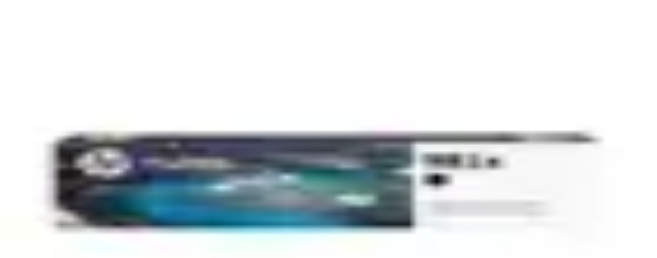

--- FILE ---
content_type: text/html; charset=utf-8
request_url: https://icekh.com/product/922000000664
body_size: 32204
content:
<!DOCTYPE html><html lang="en"><head><meta charSet="UTF-8"/><meta charSet="utf-8"/><meta name="viewport" content="width=device-width, initial-scale=1.0, minimum-scale=1.0"/><meta name="viewport" content="width=device-width, initial-scale=1"/><link rel="stylesheet" href="/_next/static/chunks/558632a26e775ff1.css" data-precedence="next"/><link rel="stylesheet" href="/_next/static/chunks/0bcefb2dd0ef19fa.css" data-precedence="next"/><link rel="preload" as="script" fetchPriority="low" href="/_next/static/chunks/17d54def8098462a.js"/><script src="/_next/static/chunks/22747dc2db0905cf.js" async=""></script><script src="/_next/static/chunks/30a9ae09f8df6c4c.js" async=""></script><script src="/_next/static/chunks/47c6e4e5aebdee99.js" async=""></script><script src="/_next/static/chunks/a2b098082c9e0fe5.js" async=""></script><script src="/_next/static/chunks/3a70766f11da5b13.js" async=""></script><script src="/_next/static/chunks/turbopack-d0a3341a0e7182c2.js" async=""></script><script src="/_next/static/chunks/35d34c033b2ff456.js" async=""></script><script src="/_next/static/chunks/adcc6a17d1913571.js" async=""></script><script src="/_next/static/chunks/56114aec8c14c0fd.js" async=""></script><script src="/_next/static/chunks/8833723cb4027293.js" async=""></script><script src="/_next/static/chunks/598af430e223a388.js" async=""></script><script src="/_next/static/chunks/bcf44f3caa58265a.js" async=""></script><script src="/_next/static/chunks/33b056993ab8c9a6.js" async=""></script><script src="/_next/static/chunks/1d24655f66cdfdde.js" async=""></script><script src="/_next/static/chunks/5f00177385de25b1.js" async=""></script><script src="/_next/static/chunks/7347a7fa5e40da69.js" async=""></script><script src="/_next/static/chunks/1cae8c0bd1393a8d.js" async=""></script><script src="/_next/static/chunks/8ab343ab55798738.js" async=""></script><script src="/_next/static/chunks/382efe8ef3a1a023.js" async=""></script><script src="/_next/static/chunks/3742cef532144603.js" async=""></script><script src="/_next/static/chunks/700db3636b03db4f.js" async=""></script><script src="/_next/static/chunks/67ad923e0ba013dc.js" async=""></script><script src="/_next/static/chunks/25054fcff3886edf.js" async=""></script><script src="/_next/static/chunks/dffea2ab66df8b4d.js" async=""></script><script src="/_next/static/chunks/6ed2ab2341e9912a.js" async=""></script><script src="/_next/static/chunks/96e97776aba37425.js" async=""></script><script src="/_next/static/chunks/b8233e05bceefe9b.js" async=""></script><script src="/_next/static/chunks/95cf1d8a9c0db135.js" async=""></script><script src="/_next/static/chunks/120a6e2713c6fd14.js" async=""></script><link rel="preload" href="https://www.googletagmanager.com/gtag/js?id=395843109" as="script"/><meta http-equiv="X-UA-Compatible" content="IE=edge"/><link rel="apple-touch-icon" sizes="57x57" href="/favicon/apple-icon-57x57.png"/><link rel="apple-touch-icon" sizes="60x60" href="/favicon/apple-icon-60x60.png"/><link rel="apple-touch-icon" sizes="72x72" href="/favicon/apple-icon-72x72.png"/><link rel="apple-touch-icon" sizes="76x76" href="/favicon/apple-icon-76x76.png"/><link rel="apple-touch-icon" sizes="114x114" href="/favicon/apple-icon-114x114.png"/><link rel="apple-touch-icon" sizes="120x120" href="/favicon/apple-icon-120x120.png"/><link rel="apple-touch-icon" sizes="144x144" href="/favicon/apple-icon-144x144.png"/><link rel="apple-touch-icon" sizes="152x152" href="/favicon/apple-icon-152x152.png"/><link rel="apple-touch-icon" sizes="180x180" href="/favicon/apple-icon-180x180.png"/><link rel="icon" type="image/png" sizes="192x192" href="/favicon/android-icon-192x192.png"/><link rel="icon" type="image/png" sizes="32x32" href="/favicon/favicon-32x32.png"/><link rel="icon" type="image/png" sizes="96x96" href="/favicon/favicon-96x96.png"/><link rel="icon" type="image/png" sizes="16x16" href="/favicon/favicon-16x16.png"/><link rel="manifest" href="/favicon/manifest.json"/><meta name="msapplication-TileColor" content="#ffffff"/><meta name="msapplication-TileImage" content="/ms-icon-144x144.png"/><meta name="theme-color" content="#ffffff"/><meta name="apple-itunes-app" content="app-id=1613481986"/><title>HP 981X High Yield Black Original PageWide (11,000 pages) Cartridge for Printer Pagewide 556 | ICE Electronic Cambodia</title><meta name="description" content="HP 981X High Yield Black Original PageWide (11,000 pages) Cartridge for Printer Pagewide 556 available at ICE Electronic Cambodia."/><meta name="robots" content="index, follow"/><link rel="canonical" href="https://icekh.com/product/922000000664"/><meta property="og:title" content="HP 981X High Yield Black Original PageWide (11,000 pages) Cartridge for Printer Pagewide 556 | ICE Electronic Cambodia"/><meta property="og:description" content="HP 981X High Yield Black Original PageWide (11,000 pages) Cartridge for Printer Pagewide 556 available at ICE Electronic Cambodia."/><meta property="og:url" content="https://icekh.com/product/922000000664"/><meta property="og:site_name" content="ICE Electronic Cambodia"/><meta property="og:image" content="https://storage.iserp.cloud/ice/inventory/item/media/1628759775082-L0R12A.jpg"/><meta property="og:type" content="website"/><meta name="twitter:card" content="summary_large_image"/><meta name="twitter:title" content="HP 981X High Yield Black Original PageWide (11,000 pages) Cartridge for Printer Pagewide 556 | ICE Electronic Cambodia"/><meta name="twitter:description" content="HP 981X High Yield Black Original PageWide (11,000 pages) Cartridge for Printer Pagewide 556 available at ICE Electronic Cambodia."/><meta name="twitter:image" content="https://storage.iserp.cloud/ice/inventory/item/media/1628759775082-L0R12A.jpg"/><meta name="sentry-trace" content="a6d75f0fb996eaa153393dabf6f55438-1316f7473228172f-1"/><meta name="baggage" content="sentry-environment=production,sentry-public_key=acc2fbd23cbf401b9a256bf9e9dcd202,sentry-trace_id=a6d75f0fb996eaa153393dabf6f55438,sentry-transaction=GET%20%2Fproduct%2F%5Bbarcode%5D,sentry-sampled=true,sentry-sample_rand=0.30085729471602884,sentry-sample_rate=1"/><script src="/_next/static/chunks/a6dad97d9634a72d.js" noModule=""></script></head><body class="container-fluid"><div hidden=""><!--$--><!--/$--></div><!--$--><!--/$--><style>
:root {
  --bprogress-color: #0187ca;
  --bprogress-height: 4px;
  --bprogress-spinner-size: 18px;
  --bprogress-spinner-animation-duration: 400ms;
  --bprogress-spinner-border-size: 2px;
  --bprogress-box-shadow: 0 0 10px #0187ca, 0 0 5px #0187ca;
  --bprogress-z-index: 99999;
  --bprogress-spinner-top: 15px;
  --bprogress-spinner-bottom: auto;
  --bprogress-spinner-right: 15px;
  --bprogress-spinner-left: auto;
}

.bprogress {
  width: 0;
  height: 0;
  pointer-events: none;
  z-index: var(--bprogress-z-index);
}

.bprogress .bar {
  background: var(--bprogress-color);
  position: fixed;
  z-index: var(--bprogress-z-index);
  top: 0;
  left: 0;
  width: 100%;
  height: var(--bprogress-height);
}

/* Fancy blur effect */
.bprogress .peg {
  display: block;
  position: absolute;
  right: 0;
  width: 100px;
  height: 100%;
  box-shadow: var(--bprogress-box-shadow);
  opacity: 1.0;
  transform: rotate(3deg) translate(0px, -4px);
}

/* Remove these to get rid of the spinner */
.bprogress .spinner {
  display: block;
  position: fixed;
  z-index: var(--bprogress-z-index);
  top: var(--bprogress-spinner-top);
  bottom: var(--bprogress-spinner-bottom);
  right: var(--bprogress-spinner-right);
  left: var(--bprogress-spinner-left);
}

.bprogress .spinner-icon {
  width: var(--bprogress-spinner-size);
  height: var(--bprogress-spinner-size);
  box-sizing: border-box;
  border: solid var(--bprogress-spinner-border-size) transparent;
  border-top-color: var(--bprogress-color);
  border-left-color: var(--bprogress-color);
  border-radius: 50%;
  -webkit-animation: bprogress-spinner var(--bprogress-spinner-animation-duration) linear infinite;
  animation: bprogress-spinner var(--bprogress-spinner-animation-duration) linear infinite;
}

.bprogress-custom-parent {
  overflow: hidden;
  position: relative;
}

.bprogress-custom-parent .bprogress .spinner,
.bprogress-custom-parent .bprogress .bar {
  position: absolute;
}

.bprogress .indeterminate {
  position: fixed;
  top: 0;
  left: 0;
  width: 100%;
  height: var(--bprogress-height);
  overflow: hidden;
}

.bprogress .indeterminate .inc,
.bprogress .indeterminate .dec {
  position: absolute;
  top: 0;
  height: 100%;
  background-color: var(--bprogress-color);
}

.bprogress .indeterminate .inc {
  animation: bprogress-indeterminate-increase 2s infinite;
}

.bprogress .indeterminate .dec {
  animation: bprogress-indeterminate-decrease 2s 0.5s infinite;
}

@-webkit-keyframes bprogress-spinner {
  0%   { -webkit-transform: rotate(0deg); transform: rotate(0deg); }
  100% { -webkit-transform: rotate(360deg); transform: rotate(360deg); }
}

@keyframes bprogress-spinner {
  0%   { transform: rotate(0deg); }
  100% { transform: rotate(360deg); }
}

@keyframes bprogress-indeterminate-increase {
  from { left: -5%; width: 5%; }
  to { left: 130%; width: 100%; }
}

@keyframes bprogress-indeterminate-decrease {
  from { left: -80%; width: 80%; }
  to { left: 110%; width: 10%; }
}
</style><!--$--><!--/$--><div aria-live="assertive" class="pointer-events-none fixed right-0 bottom-2 z-150 w-full px-4 py-6 sm:right-20 sm:bottom-10 sm:items-start sm:p-6"><div class="flex w-full flex-col items-center space-y-4 sm:items-end"></div></div><div class="bg-gray-200 text-black"><div class="mx-auto w-full px-4 md:px-5 xl:max-w-280 xl:px-0! 2xl:max-w-7xl flex h-10 items-center justify-between px-4 sm:px-2 md:px-4 lg:px-4 xl:px-0"><div><a href="tel:(+855) 95662662" class="hover:text-primary-400 no-focus flex items-start justify-start gap-x-3 text-sm font-medium text-black/80 transition-all md:items-center md:justify-center"><span class="text-fg-primary mr-1 size-3 md:size-4 lg:size-5"><svg xmlns="http://www.w3.org/2000/svg" viewBox="0 0 24 24" fill="none" class="size-6"><path stroke="currentColor" stroke-linejoin="round" stroke-width="1.5" d="M21 19v-1.646a2 2 0 0 0-1.257-1.857l-2.034-.813a2 2 0 0 0-2.532.962L15 16s-2.5-.5-4.5-2.5S8 9 8 9l.354-.177a2 2 0 0 0 .963-2.532l-.814-2.034A2 2 0 0 0 6.646 3H5a2 2 0 0 0-2 2c0 8.837 7.163 16 16 16a2 2 0 0 0 2-2Z"></path></svg></span>(+855) 95662662</a></div><div class="flex items-center gap-x-3"><span class="hidden text-sm font-medium text-black lg:block">Social Media:</span><a href="https://www.facebook.com/ICEElectronics" target="_blank" rel="noreferrer" class="size-5.5 transition-all hover:scale-110"><img alt="Facebook" loading="lazy" width="24" height="24" decoding="async" data-nimg="1" style="color:transparent" src="/_next/static/media/facebook.cd62bcc9.svg"/></a><a href="https://www.instagram.com/ice_electronics/?hl=en" target="_blank" rel="noreferrer" class="size-5.5 transition-all hover:scale-110"><img alt="Instagram" loading="lazy" width="24" height="24" decoding="async" data-nimg="1" style="color:transparent" src="/_next/static/media/instagram.91bf2535.svg"/></a><a href="https://t.me/ICEOlympia" target="_blank" rel="noreferrer" class="size-5.5 transition-all hover:scale-110"><img alt="Telegram" loading="lazy" width="24" height="24" decoding="async" data-nimg="1" style="color:transparent" src="/_next/static/media/telegram.d5d5bcd0.svg"/></a><a href="https://www.youtube.com/c/ICEElectronics168/featured" target="_blank" rel="noreferrer" class="size-5.5 transition-all hover:scale-110"><img alt="YouTube" loading="lazy" width="24" height="24" decoding="async" data-nimg="1" style="color:transparent" src="/_next/static/media/youtube.cd1e1396.svg"/></a></div></div></div><div class="border-border-primary top-0 z-50 border-b-0 bg-white lg:border-b"><div class="mx-auto w-full px-4 md:px-5 xl:max-w-280 xl:px-0! 2xl:max-w-7xl"><div><div class="flex items-center py-2 max-xl:justify-between lg:py-6"><div class="flex items-center space-x-4"><div class="hidden max-lg:block"><button class="flex size-10 items-center justify-center rounded-md border"><svg xmlns="http://www.w3.org/2000/svg" viewBox="0 0 24 24" fill="none" class="size-6"><path stroke="currentColor" stroke-linecap="round" stroke-width="1.5" d="M7 8h10M7 12h10M7 16h10"></path></svg></button><span hidden="" style="position:fixed;top:1px;left:1px;width:1px;height:0;padding:0;margin:-1px;overflow:hidden;clip:rect(0, 0, 0, 0);white-space:nowrap;border-width:0;display:none"></span></div><a href="/"><div class="relative h-8.5 w-15 cursor-pointer active:bg-slate-100 md:h-9.5 md:w-16.5 lg:h-9.5 lg:w-18"><img alt="logo" loading="lazy" decoding="async" data-nimg="fill" style="position:absolute;height:100%;width:100%;left:0;top:0;right:0;bottom:0;color:transparent" src="/_next/static/media/ice-primary-logo.dcd47145.svg"/></div></a></div><div class="flex-1 max-lg:hidden"><div class="relative mx-auto flex max-w-160 justify-center"><div class="h-12 w-full"><div class="absolute inset-x-0 z-60 mx-auto flex-1 rounded-sm bg-white"><!--$--><!--$!--><template data-dgst="BAILOUT_TO_CLIENT_SIDE_RENDERING"></template><!--/$--><!--/$--></div></div></div></div><div class="flex items-center space-x-3 md:space-x-4"><div class="relative flex cursor-pointer items-center justify-center"><a class="hover:text-primary-500 text-[20px] md:text-[24px]" href="/wishlist"><svg stroke="currentColor" fill="none" stroke-width="2" viewBox="0 0 24 24" stroke-linecap="round" stroke-linejoin="round" class="cursor-pointer" height="1em" width="1em" xmlns="http://www.w3.org/2000/svg"><path d="M20.84 4.61a5.5 5.5 0 0 0-7.78 0L12 5.67l-1.06-1.06a5.5 5.5 0 0 0-7.78 7.78l1.06 1.06L12 21.23l7.78-7.78 1.06-1.06a5.5 5.5 0 0 0 0-7.78z"></path></svg></a></div><a class="flex items-center justify-center" href="/login?redirect=/product/922000000664"><svg xmlns="http://www.w3.org/2000/svg" viewBox="0 0 24 24" fill="currentColor" class="hover:text-primary size-6"><path fill="currentColor" d="M16 7h-.835A3.165 3.165 0 0 1 12 10.165v1.67A4.835 4.835 0 0 0 16.835 7zm-4 4v-.835A3.165 3.165 0 0 1 8.835 7h-1.67A4.835 4.835 0 0 0 12 11.835zM8 7h.835A3.165 3.165 0 0 1 12 3.835v-1.67A4.835 4.835 0 0 0 7.165 7zm4-4v.835A3.165 3.165 0 0 1 15.165 7h1.67A4.835 4.835 0 0 0 12 2.165zm7 14.5h-.835c0 .48-.41 1.139-1.589 1.728-1.128.564-2.745.937-4.576.937v1.67c2.034 0 3.918-.41 5.323-1.113 1.356-.678 2.512-1.769 2.512-3.222zM12 21v-.835c-1.832 0-3.448-.373-4.576-.937-1.178-.589-1.589-1.248-1.589-1.728h-1.67c0 1.453 1.156 2.544 2.512 3.222 1.405.702 3.288 1.113 5.323 1.113zm-7-3.5h.835c0-.48.41-1.139 1.589-1.728 1.128-.564 2.744-.937 4.576-.937v-1.67c-2.035 0-3.918.41-5.323 1.113-1.356.678-2.512 1.769-2.512 3.222zm7-3.5v.835c1.832 0 3.448.373 4.576.937 1.178.589 1.589 1.248 1.589 1.728h1.67c0-1.453-1.156-2.544-2.512-3.222-1.405-.703-3.289-1.113-5.323-1.113z"></path></svg></a><a class="flex size-5 items-center justify-center md:size-8" href="/login"><svg xmlns="http://www.w3.org/2000/svg" viewBox="0 0 24 24" fill="none" class="size-6 hover:text-primary-400"><path fill="currentColor" d="M9.5 18.165a2.335 2.335 0 1 1 0 4.67 2.335 2.335 0 0 1 0-4.67m9 0a2.335 2.335 0 1 1 0 4.67 2.335 2.335 0 0 1 0-4.67m-9 1.67a.665.665 0 1 0 0 1.33.665.665 0 0 0 0-1.33m9 0a.665.665 0 1 0 0 1.33.665.665 0 0 0 0-1.33M4 1.165c1.275 0 2.354.842 2.71 2H18A4.835 4.835 0 0 1 22.835 8v5A4.835 4.835 0 0 1 18 17.835h-8A4.835 4.835 0 0 1 5.165 13V4c0-.643-.522-1.165-1.165-1.165H2a.835.835 0 1 1 0-1.67zM6.835 13A3.165 3.165 0 0 0 10 16.165h8A3.165 3.165 0 0 0 21.165 13V8.835H6.835zm0-5.835h14.218A3.166 3.166 0 0 0 18 4.835H6.835z"></path></svg></a></div></div></div></div></div><div class="border-border-primary border-b bg-white pb-4 lg:hidden"><div class="mx-auto w-full px-4 md:px-5 xl:max-w-280 xl:px-0! 2xl:max-w-7xl"><div class="py-2"><!--$--><!--$!--><template data-dgst="BAILOUT_TO_CLIENT_SIDE_RENDERING"></template><!--/$--><!--/$--></div></div></div><div class="hidden lg:block"><div class="mx-auto w-full px-4 md:px-5 xl:max-w-280 xl:px-0! 2xl:max-w-7xl my-4 flex gap-x-5 max-lg:hidden md:gap-x-7 lg:gap-x-10"><div class="group relative inline-block"><button class="flex shrink-0 cursor-pointer items-center gap-2 rounded-md border border-gray-300 bg-slate-100 px-3 py-2 whitespace-nowrap"><svg xmlns="http://www.w3.org/2000/svg" viewBox="0 0 24 24" fill="none" class="size-6 text-[0.87rem]"><path stroke="currentColor" stroke-linecap="round" stroke-width="1.5" d="M7 8h10M7 12h10M7 16h10"></path></svg><span class="font-semibold">Browse Category</span><svg xmlns="http://www.w3.org/2000/svg" viewBox="0 0 24 24" fill="none" class="size-4.5"><path stroke="currentColor" stroke-linecap="round" stroke-linejoin="round" stroke-width="2" d="m8 19 8-7.5L8 4"></path></svg></button><div id="container" class=" invisible absolute top-full left-0 z-100000 pt-1"><div class="min-w-50 rounded-md border bg-white p-2 shadow-lg"><div class="group/category"><a href="/department/3D%20Printer"><button class="p-2 rounded-md hover:bg-slate-50 max-lgp:text-sm flex w-full cursor-pointer items-center justify-between text-left text-sm"><span class="flex items-center gap-x-1.5"><img alt="3D Printer category image" loading="lazy" width="40" height="40" decoding="async" data-nimg="1" class="size-4" style="color:transparent" srcSet="/_next/image?url=https%3A%2F%2Fstorage.iserp.cloud%2Fice%2Finventory%2Fitems%2Fdepartment%2F1646968224625-1.-3d-printer.png&amp;w=48&amp;q=75 1x, /_next/image?url=https%3A%2F%2Fstorage.iserp.cloud%2Fice%2Finventory%2Fitems%2Fdepartment%2F1646968224625-1.-3d-printer.png&amp;w=96&amp;q=75 2x" src="/_next/image?url=https%3A%2F%2Fstorage.iserp.cloud%2Fice%2Finventory%2Fitems%2Fdepartment%2F1646968224625-1.-3d-printer.png&amp;w=96&amp;q=75"/>3D Printer</span><svg xmlns="http://www.w3.org/2000/svg" viewBox="0 0 24 24" fill="none" class="ml-2 size-4"><path stroke="currentColor" stroke-linecap="round" stroke-linejoin="round" stroke-width="2" d="m8 19 8-7.5L8 4"></path></svg></button></a><div class="hidden invisible absolute top-0 left-full z-100000 w-full pt-1 pl-1 opacity-0 transition-all delay-300 duration-200 group-hover/category:visible group-hover/category:opacity-100 group-hover/category:delay-0"><div class="min-w-112.5 gap-4 overflow-y-auto rounded-lg border bg-white p-4" style="height:auto"><p class="font-medium"></p><div class="grid grid-cols-3"><div class="hover:text-primary cursor-pointer py-2 text-sm"><a class="false hover:text-primary cursor-pointer text-sm" href="/category/3D%20Printer">3D Printer</a></div></div></div></div></div><div class="group/category"><a href="/department/Data%20Storage"><button class="p-2 rounded-md hover:bg-slate-50 max-lgp:text-sm flex w-full cursor-pointer items-center justify-between text-left text-sm"><span class="flex items-center gap-x-1.5"><img alt="Data Storage category image" loading="lazy" width="40" height="40" decoding="async" data-nimg="1" class="size-4" style="color:transparent" srcSet="/_next/image?url=https%3A%2F%2Fstorage.iserp.cloud%2Fice%2Finventory%2Fitems%2Fdepartment%2F1692752987481-123.jpg&amp;w=48&amp;q=75 1x, /_next/image?url=https%3A%2F%2Fstorage.iserp.cloud%2Fice%2Finventory%2Fitems%2Fdepartment%2F1692752987481-123.jpg&amp;w=96&amp;q=75 2x" src="/_next/image?url=https%3A%2F%2Fstorage.iserp.cloud%2Fice%2Finventory%2Fitems%2Fdepartment%2F1692752987481-123.jpg&amp;w=96&amp;q=75"/>Data Storage</span></button></a></div><div class="group/category"><a href="/department/Desktop"><button class="p-2 rounded-md hover:bg-slate-50 max-lgp:text-sm flex w-full cursor-pointer items-center justify-between text-left text-sm"><span class="flex items-center gap-x-1.5"><img alt="Desktop category image" loading="lazy" width="40" height="40" decoding="async" data-nimg="1" class="size-4" style="color:transparent" srcSet="/_next/image?url=https%3A%2F%2Fstorage.iserp.cloud%2Fice%2Finventory%2Fitems%2Fdepartment%2F1646968367785-6.-Desktops--AIO.png&amp;w=48&amp;q=75 1x, /_next/image?url=https%3A%2F%2Fstorage.iserp.cloud%2Fice%2Finventory%2Fitems%2Fdepartment%2F1646968367785-6.-Desktops--AIO.png&amp;w=96&amp;q=75 2x" src="/_next/image?url=https%3A%2F%2Fstorage.iserp.cloud%2Fice%2Finventory%2Fitems%2Fdepartment%2F1646968367785-6.-Desktops--AIO.png&amp;w=96&amp;q=75"/>Desktop</span><svg xmlns="http://www.w3.org/2000/svg" viewBox="0 0 24 24" fill="none" class="ml-2 size-4"><path stroke="currentColor" stroke-linecap="round" stroke-linejoin="round" stroke-width="2" d="m8 19 8-7.5L8 4"></path></svg></button></a><div class="hidden invisible absolute top-0 left-full z-100000 w-full pt-1 pl-1 opacity-0 transition-all delay-300 duration-200 group-hover/category:visible group-hover/category:opacity-100 group-hover/category:delay-0"><div class="min-w-112.5 gap-4 overflow-y-auto rounded-lg border bg-white p-4" style="height:auto"><p class="font-medium"></p><div class="grid grid-cols-3"><div class="hover:text-primary cursor-pointer py-2 text-sm"><a class="false hover:text-primary cursor-pointer text-sm" href="/category/Desktop">Desktop</a></div><div class="hover:text-primary cursor-pointer py-2 text-sm"><a class="false hover:text-primary cursor-pointer text-sm" href="/category/Thin%2FZero%20Client">Thin/Zero Client</a></div><div class="hover:text-primary cursor-pointer py-2 text-sm"><a class="false hover:text-primary cursor-pointer text-sm" href="/category/Desktop%20AIO">Desktop AIO</a></div><div class="hover:text-primary cursor-pointer py-2 text-sm"><a class="false hover:text-primary cursor-pointer text-sm" href="/category/Desktop%20Precision">Desktop Precision</a></div></div></div></div></div><div class="group/category"><a href="/department/Door%20Access%20Control"><button class="p-2 rounded-md hover:bg-slate-50 max-lgp:text-sm flex w-full cursor-pointer items-center justify-between text-left text-sm"><span class="flex items-center gap-x-1.5"><img alt="Door Access Control category image" loading="lazy" width="40" height="40" decoding="async" data-nimg="1" class="size-4" style="color:transparent" srcSet="/_next/image?url=https%3A%2F%2Fstorage.iserp.cloud%2Fice%2Finventory%2Fitems%2Fdepartment%2F1646968406031-8.-Door-Access-Control.png&amp;w=48&amp;q=75 1x, /_next/image?url=https%3A%2F%2Fstorage.iserp.cloud%2Fice%2Finventory%2Fitems%2Fdepartment%2F1646968406031-8.-Door-Access-Control.png&amp;w=96&amp;q=75 2x" src="/_next/image?url=https%3A%2F%2Fstorage.iserp.cloud%2Fice%2Finventory%2Fitems%2Fdepartment%2F1646968406031-8.-Door-Access-Control.png&amp;w=96&amp;q=75"/>Door Access Control</span></button></a></div><div class="group/category"><a href="/department/Electronics"><button class="p-2 rounded-md hover:bg-slate-50 max-lgp:text-sm flex w-full cursor-pointer items-center justify-between text-left text-sm"><span class="flex items-center gap-x-1.5"><img alt="Electronics category image" loading="lazy" width="40" height="40" decoding="async" data-nimg="1" class="size-4" style="color:transparent" srcSet="/_next/image?url=%2F_next%2Fstatic%2Fmedia%2Fice-placeholder.ed6dba2a.png&amp;w=48&amp;q=75 1x, /_next/image?url=%2F_next%2Fstatic%2Fmedia%2Fice-placeholder.ed6dba2a.png&amp;w=96&amp;q=75 2x" src="/_next/image?url=%2F_next%2Fstatic%2Fmedia%2Fice-placeholder.ed6dba2a.png&amp;w=96&amp;q=75"/>Electronics</span><svg xmlns="http://www.w3.org/2000/svg" viewBox="0 0 24 24" fill="none" class="ml-2 size-4"><path stroke="currentColor" stroke-linecap="round" stroke-linejoin="round" stroke-width="2" d="m8 19 8-7.5L8 4"></path></svg></button></a><div class="hidden invisible absolute top-0 left-full z-100000 w-full pt-1 pl-1 opacity-0 transition-all delay-300 duration-200 group-hover/category:visible group-hover/category:opacity-100 group-hover/category:delay-0"><div class="min-w-112.5 gap-4 overflow-y-auto rounded-lg border bg-white p-4" style="height:auto"><p class="font-medium"></p><div class="grid grid-cols-3"><div class="hover:text-primary cursor-pointer py-2 text-sm"><a class="false hover:text-primary cursor-pointer text-sm" href="/category/Scent">Scent</a></div><div class="hover:text-primary cursor-pointer py-2 text-sm"><a class="false hover:text-primary cursor-pointer text-sm" href="/category/Scent%20Diffusor">Scent Diffusor</a></div><div class="hover:text-primary cursor-pointer py-2 text-sm"><a class="false hover:text-primary cursor-pointer text-sm" href="/category/Money%20Counting%20Machine">Money Counting Machine</a></div></div></div></div></div><div class="group/category"><a href="/department/Home%20Automation"><button class="p-2 rounded-md hover:bg-slate-50 max-lgp:text-sm flex w-full cursor-pointer items-center justify-between text-left text-sm"><span class="flex items-center gap-x-1.5"><img alt="Home Automation category image" loading="lazy" width="40" height="40" decoding="async" data-nimg="1" class="size-4" style="color:transparent" srcSet="/_next/image?url=https%3A%2F%2Fstorage.iserp.cloud%2Fice%2Finventory%2Fitems%2Fdepartment%2F1646968429567-10.-Home-Automation.png&amp;w=48&amp;q=75 1x, /_next/image?url=https%3A%2F%2Fstorage.iserp.cloud%2Fice%2Finventory%2Fitems%2Fdepartment%2F1646968429567-10.-Home-Automation.png&amp;w=96&amp;q=75 2x" src="/_next/image?url=https%3A%2F%2Fstorage.iserp.cloud%2Fice%2Finventory%2Fitems%2Fdepartment%2F1646968429567-10.-Home-Automation.png&amp;w=96&amp;q=75"/>Home Automation</span></button></a></div><div class="group/category"><a href="/department/Industrial%20Printer"><button class="p-2 rounded-md hover:bg-slate-50 max-lgp:text-sm flex w-full cursor-pointer items-center justify-between text-left text-sm"><span class="flex items-center gap-x-1.5"><img alt="Industrial Printer category image" loading="lazy" width="40" height="40" decoding="async" data-nimg="1" class="size-4" style="color:transparent" srcSet="/_next/image?url=https%3A%2F%2Fstorage.iserp.cloud%2Fice%2Finventory%2Fitems%2Fdepartment%2F1646968446963-11.-Large-Format-Printer.png&amp;w=48&amp;q=75 1x, /_next/image?url=https%3A%2F%2Fstorage.iserp.cloud%2Fice%2Finventory%2Fitems%2Fdepartment%2F1646968446963-11.-Large-Format-Printer.png&amp;w=96&amp;q=75 2x" src="/_next/image?url=https%3A%2F%2Fstorage.iserp.cloud%2Fice%2Finventory%2Fitems%2Fdepartment%2F1646968446963-11.-Large-Format-Printer.png&amp;w=96&amp;q=75"/>Industrial Printer</span><svg xmlns="http://www.w3.org/2000/svg" viewBox="0 0 24 24" fill="none" class="ml-2 size-4"><path stroke="currentColor" stroke-linecap="round" stroke-linejoin="round" stroke-width="2" d="m8 19 8-7.5L8 4"></path></svg></button></a><div class="hidden invisible absolute top-0 left-full z-100000 w-full pt-1 pl-1 opacity-0 transition-all delay-300 duration-200 group-hover/category:visible group-hover/category:opacity-100 group-hover/category:delay-0"><div class="min-w-112.5 gap-4 overflow-y-auto rounded-lg border bg-white p-4" style="height:auto"><p class="font-medium"></p><div class="grid grid-cols-3"><div class="hover:text-primary cursor-pointer py-2 text-sm"><a class="false hover:text-primary cursor-pointer text-sm" href="/category/Latex%20Printer%20">Latex Printer </a></div><div class="hover:text-primary cursor-pointer py-2 text-sm"><a class="false hover:text-primary cursor-pointer text-sm" href="/category/Designjet%20Printer">Designjet Printer</a></div></div></div></div></div><div class="group/category"><a href="/department/Monitor"><button class="p-2 rounded-md hover:bg-slate-50 max-lgp:text-sm flex w-full cursor-pointer items-center justify-between text-left text-sm"><span class="flex items-center gap-x-1.5"><img alt="Monitor category image" loading="lazy" width="40" height="40" decoding="async" data-nimg="1" class="size-4" style="color:transparent" srcSet="/_next/image?url=https%3A%2F%2Fstorage.iserp.cloud%2Fice%2Finventory%2Fitems%2Fdepartment%2F1646890588019-1612514202946-monitor.png&amp;w=48&amp;q=75 1x, /_next/image?url=https%3A%2F%2Fstorage.iserp.cloud%2Fice%2Finventory%2Fitems%2Fdepartment%2F1646890588019-1612514202946-monitor.png&amp;w=96&amp;q=75 2x" src="/_next/image?url=https%3A%2F%2Fstorage.iserp.cloud%2Fice%2Finventory%2Fitems%2Fdepartment%2F1646890588019-1612514202946-monitor.png&amp;w=96&amp;q=75"/>Monitor</span><svg xmlns="http://www.w3.org/2000/svg" viewBox="0 0 24 24" fill="none" class="ml-2 size-4"><path stroke="currentColor" stroke-linecap="round" stroke-linejoin="round" stroke-width="2" d="m8 19 8-7.5L8 4"></path></svg></button></a><div class="hidden invisible absolute top-0 left-full z-100000 w-full pt-1 pl-1 opacity-0 transition-all delay-300 duration-200 group-hover/category:visible group-hover/category:opacity-100 group-hover/category:delay-0"><div class="min-w-112.5 gap-4 overflow-y-auto rounded-lg border bg-white p-4" style="height:auto"><p class="font-medium"></p><div class="grid grid-cols-3"><div class="hover:text-primary cursor-pointer py-2 text-sm"><a class="false hover:text-primary cursor-pointer text-sm" href="/category/Monitor">Monitor</a></div></div></div></div></div><div class="group/category"><a href="/department/Networking%20(Wireless)"><button class="p-2 rounded-md hover:bg-slate-50 max-lgp:text-sm flex w-full cursor-pointer items-center justify-between text-left text-sm"><span class="flex items-center gap-x-1.5"><img alt="Networking (Wireless) category image" loading="lazy" width="40" height="40" decoding="async" data-nimg="1" class="size-4" style="color:transparent" srcSet="/_next/image?url=https%3A%2F%2Fstorage.iserp.cloud%2Fice%2Finventory%2Fitems%2Fdepartment%2F1646968468018-14.-Networking-Wireless.png&amp;w=48&amp;q=75 1x, /_next/image?url=https%3A%2F%2Fstorage.iserp.cloud%2Fice%2Finventory%2Fitems%2Fdepartment%2F1646968468018-14.-Networking-Wireless.png&amp;w=96&amp;q=75 2x" src="/_next/image?url=https%3A%2F%2Fstorage.iserp.cloud%2Fice%2Finventory%2Fitems%2Fdepartment%2F1646968468018-14.-Networking-Wireless.png&amp;w=96&amp;q=75"/>Networking (Wireless)</span><svg xmlns="http://www.w3.org/2000/svg" viewBox="0 0 24 24" fill="none" class="ml-2 size-4"><path stroke="currentColor" stroke-linecap="round" stroke-linejoin="round" stroke-width="2" d="m8 19 8-7.5L8 4"></path></svg></button></a><div class="hidden invisible absolute top-0 left-full z-100000 w-full pt-1 pl-1 opacity-0 transition-all delay-300 duration-200 group-hover/category:visible group-hover/category:opacity-100 group-hover/category:delay-0"><div class="min-w-112.5 gap-4 overflow-y-auto rounded-lg border bg-white p-4" style="height:auto"><p class="font-medium"></p><div class="grid grid-cols-3"><div class="hover:text-primary cursor-pointer py-2 text-sm"><a class="false hover:text-primary cursor-pointer text-sm" href="/category/Wireless%20Routers%2FAP">Wireless Routers/AP</a></div></div></div></div></div><div class="group/category"><a href="/department/Point%20of%20Sale%20(POS)"><button class="p-2 rounded-md hover:bg-slate-50 max-lgp:text-sm flex w-full cursor-pointer items-center justify-between text-left text-sm"><span class="flex items-center gap-x-1.5"><img alt="Point of Sale (POS) category image" loading="lazy" width="40" height="40" decoding="async" data-nimg="1" class="size-4" style="color:transparent" srcSet="/_next/image?url=https%3A%2F%2Fstorage.iserp.cloud%2Fice%2Finventory%2Fitems%2Fdepartment%2F1646968558179-19.-Point-of-Sale.png&amp;w=48&amp;q=75 1x, /_next/image?url=https%3A%2F%2Fstorage.iserp.cloud%2Fice%2Finventory%2Fitems%2Fdepartment%2F1646968558179-19.-Point-of-Sale.png&amp;w=96&amp;q=75 2x" src="/_next/image?url=https%3A%2F%2Fstorage.iserp.cloud%2Fice%2Finventory%2Fitems%2Fdepartment%2F1646968558179-19.-Point-of-Sale.png&amp;w=96&amp;q=75"/>Point of Sale (POS)</span><svg xmlns="http://www.w3.org/2000/svg" viewBox="0 0 24 24" fill="none" class="ml-2 size-4"><path stroke="currentColor" stroke-linecap="round" stroke-linejoin="round" stroke-width="2" d="m8 19 8-7.5L8 4"></path></svg></button></a><div class="hidden invisible absolute top-0 left-full z-100000 w-full pt-1 pl-1 opacity-0 transition-all delay-300 duration-200 group-hover/category:visible group-hover/category:opacity-100 group-hover/category:delay-0"><div class="min-w-112.5 gap-4 overflow-y-auto rounded-lg border bg-white p-4" style="height:auto"><p class="font-medium"></p><div class="grid grid-cols-3"><div class="hover:text-primary cursor-pointer py-2 text-sm"><a class="false hover:text-primary cursor-pointer text-sm" href="/category/Barcode%20Scanners">Barcode Scanners</a></div><div class="hover:text-primary cursor-pointer py-2 text-sm"><a class="false hover:text-primary cursor-pointer text-sm" href="/category/POS%20Printer">POS Printer</a></div></div></div></div></div><div class="group/category"><a href="/department/Portable%20Storage"><button class="p-2 rounded-md hover:bg-slate-50 max-lgp:text-sm flex w-full cursor-pointer items-center justify-between text-left text-sm"><span class="flex items-center gap-x-1.5"><img alt="Portable Storage category image" loading="lazy" width="40" height="40" decoding="async" data-nimg="1" class="size-4" style="color:transparent" srcSet="/_next/image?url=https%3A%2F%2Fstorage.iserp.cloud%2Fice%2Finventory%2Fitems%2Fdepartment%2F1646890965298-1612499904735-New-Project-23.png&amp;w=48&amp;q=75 1x, /_next/image?url=https%3A%2F%2Fstorage.iserp.cloud%2Fice%2Finventory%2Fitems%2Fdepartment%2F1646890965298-1612499904735-New-Project-23.png&amp;w=96&amp;q=75 2x" src="/_next/image?url=https%3A%2F%2Fstorage.iserp.cloud%2Fice%2Finventory%2Fitems%2Fdepartment%2F1646890965298-1612499904735-New-Project-23.png&amp;w=96&amp;q=75"/>Portable Storage</span><svg xmlns="http://www.w3.org/2000/svg" viewBox="0 0 24 24" fill="none" class="ml-2 size-4"><path stroke="currentColor" stroke-linecap="round" stroke-linejoin="round" stroke-width="2" d="m8 19 8-7.5L8 4"></path></svg></button></a><div class="hidden invisible absolute top-0 left-full z-100000 w-full pt-1 pl-1 opacity-0 transition-all delay-300 duration-200 group-hover/category:visible group-hover/category:opacity-100 group-hover/category:delay-0"><div class="min-w-112.5 gap-4 overflow-y-auto rounded-lg border bg-white p-4" style="height:auto"><p class="font-medium"></p><div class="grid grid-cols-3"><div class="hover:text-primary cursor-pointer py-2 text-sm"><a class="false hover:text-primary cursor-pointer text-sm" href="/category/External%20Hard%20Drive">External Hard Drive</a></div><div class="hover:text-primary cursor-pointer py-2 text-sm"><a class="false hover:text-primary cursor-pointer text-sm" href="/category/Flash%20Drive">Flash Drive</a></div></div></div></div></div><div class="group/category"><a href="/department/Professional%20Display"><button class="p-2 rounded-md hover:bg-slate-50 max-lgp:text-sm flex w-full cursor-pointer items-center justify-between text-left text-sm"><span class="flex items-center gap-x-1.5"><img alt="Professional Display category image" loading="lazy" width="40" height="40" decoding="async" data-nimg="1" class="size-4" style="color:transparent" srcSet="/_next/image?url=https%3A%2F%2Fstorage.iserp.cloud%2Fice%2Finventory%2Fitems%2Fdepartment%2F1646968614490-23.-Professional-Display.png&amp;w=48&amp;q=75 1x, /_next/image?url=https%3A%2F%2Fstorage.iserp.cloud%2Fice%2Finventory%2Fitems%2Fdepartment%2F1646968614490-23.-Professional-Display.png&amp;w=96&amp;q=75 2x" src="/_next/image?url=https%3A%2F%2Fstorage.iserp.cloud%2Fice%2Finventory%2Fitems%2Fdepartment%2F1646968614490-23.-Professional-Display.png&amp;w=96&amp;q=75"/>Professional Display</span></button></a></div><div class="group/category"><a href="/department/Projector"><button class="p-2 rounded-md hover:bg-slate-50 max-lgp:text-sm flex w-full cursor-pointer items-center justify-between text-left text-sm"><span class="flex items-center gap-x-1.5"><img alt="Projector category image" loading="lazy" width="40" height="40" decoding="async" data-nimg="1" class="size-4" style="color:transparent" srcSet="/_next/image?url=https%3A%2F%2Fstorage.iserp.cloud%2Fice%2Finventory%2Fitems%2Fdepartment%2F1646968636390-24.-Projector.png&amp;w=48&amp;q=75 1x, /_next/image?url=https%3A%2F%2Fstorage.iserp.cloud%2Fice%2Finventory%2Fitems%2Fdepartment%2F1646968636390-24.-Projector.png&amp;w=96&amp;q=75 2x" src="/_next/image?url=https%3A%2F%2Fstorage.iserp.cloud%2Fice%2Finventory%2Fitems%2Fdepartment%2F1646968636390-24.-Projector.png&amp;w=96&amp;q=75"/>Projector</span><svg xmlns="http://www.w3.org/2000/svg" viewBox="0 0 24 24" fill="none" class="ml-2 size-4"><path stroke="currentColor" stroke-linecap="round" stroke-linejoin="round" stroke-width="2" d="m8 19 8-7.5L8 4"></path></svg></button></a><div class="hidden invisible absolute top-0 left-full z-100000 w-full pt-1 pl-1 opacity-0 transition-all delay-300 duration-200 group-hover/category:visible group-hover/category:opacity-100 group-hover/category:delay-0"><div class="min-w-112.5 gap-4 overflow-y-auto rounded-lg border bg-white p-4" style="height:auto"><p class="font-medium"></p><div class="grid grid-cols-3"><div class="hover:text-primary cursor-pointer py-2 text-sm"><a class="false hover:text-primary cursor-pointer text-sm" href="/category/Projector">Projector</a></div></div></div></div></div><div class="group/category"><a href="/department/Scanner"><button class="p-2 rounded-md hover:bg-slate-50 max-lgp:text-sm flex w-full cursor-pointer items-center justify-between text-left text-sm"><span class="flex items-center gap-x-1.5"><img alt="Scanner category image" loading="lazy" width="40" height="40" decoding="async" data-nimg="1" class="size-4" style="color:transparent" srcSet="/_next/image?url=https%3A%2F%2Fstorage.iserp.cloud%2Fice%2Finventory%2Fitems%2Fdepartment%2F1646968657229-25.-Scanner.png&amp;w=48&amp;q=75 1x, /_next/image?url=https%3A%2F%2Fstorage.iserp.cloud%2Fice%2Finventory%2Fitems%2Fdepartment%2F1646968657229-25.-Scanner.png&amp;w=96&amp;q=75 2x" src="/_next/image?url=https%3A%2F%2Fstorage.iserp.cloud%2Fice%2Finventory%2Fitems%2Fdepartment%2F1646968657229-25.-Scanner.png&amp;w=96&amp;q=75"/>Scanner</span><svg xmlns="http://www.w3.org/2000/svg" viewBox="0 0 24 24" fill="none" class="ml-2 size-4"><path stroke="currentColor" stroke-linecap="round" stroke-linejoin="round" stroke-width="2" d="m8 19 8-7.5L8 4"></path></svg></button></a><div class="hidden invisible absolute top-0 left-full z-100000 w-full pt-1 pl-1 opacity-0 transition-all delay-300 duration-200 group-hover/category:visible group-hover/category:opacity-100 group-hover/category:delay-0"><div class="min-w-112.5 gap-4 overflow-y-auto rounded-lg border bg-white p-4" style="height:auto"><p class="font-medium"></p><div class="grid grid-cols-3"><div class="hover:text-primary cursor-pointer py-2 text-sm"><a class="false hover:text-primary cursor-pointer text-sm" href="/category/Scanner">Scanner</a></div></div></div></div></div><div class="group/category"><a href="/department/Security"><button class="p-2 rounded-md hover:bg-slate-50 max-lgp:text-sm flex w-full cursor-pointer items-center justify-between text-left text-sm"><span class="flex items-center gap-x-1.5"><img alt="Security category image" loading="lazy" width="40" height="40" decoding="async" data-nimg="1" class="size-4" style="color:transparent" srcSet="/_next/image?url=https%3A%2F%2Fstorage.iserp.cloud%2Fice%2Finventory%2Fitems%2Fdepartment%2F1646968676492-26.-Security.png&amp;w=48&amp;q=75 1x, /_next/image?url=https%3A%2F%2Fstorage.iserp.cloud%2Fice%2Finventory%2Fitems%2Fdepartment%2F1646968676492-26.-Security.png&amp;w=96&amp;q=75 2x" src="/_next/image?url=https%3A%2F%2Fstorage.iserp.cloud%2Fice%2Finventory%2Fitems%2Fdepartment%2F1646968676492-26.-Security.png&amp;w=96&amp;q=75"/>Security</span></button></a></div><a href="/category"><button class="p-2 rounded-md hover:bg-slate-50 max-lgp:text-sm flex w-full cursor-pointer items-center gap-2 text-start text-sm font-medium">View All Categories <svg xmlns="http://www.w3.org/2000/svg" viewBox="0 0 24 24" fill="none" class="size-6"><path stroke="currentColor" stroke-linecap="round" stroke-linejoin="round" stroke-width="1.5" d="m7 7 4 5-4 5m6-10 4 5-4 5"></path></svg></button></a></div></div></div><div class="scrollbar-thin scrollbar-track-transparent scrollbar-thumb-gray-300 flex items-center gap-4 overflow-x-auto"><div class="flex justify-start gap-x-5 md:gap-x-7 lg:gap-x-10"><a href="/"><span class="text-md font-medium text-nowrap uppercase transition-colors hover:text-primary-400 text-black ">HOME</span></a><a href="/product"><span class="text-md font-medium text-nowrap uppercase transition-colors hover:text-primary-400 text-black ">PRODUCTS</span></a><a href="/contact"><span class="text-md font-medium text-nowrap uppercase transition-colors hover:text-primary-400 text-black ">CONTACT US</span></a><a href="/order-history"><span class="text-md font-medium text-nowrap uppercase transition-colors hover:text-primary-400 text-black ">Orders</span></a><a href="/track-order"><span class="text-md font-medium text-nowrap uppercase transition-colors hover:text-primary-400 text-black ">Track Order</span></a></div></div></div></div><div class="min-h-[40vh] lg:min-h-[50.5vh]"><div class="product-detail padding-crumb bg-white"><div class="mx-auto w-full px-4 md:px-5 xl:max-w-280 xl:px-0! 2xl:max-w-7xl"><div class="z-20 flex items-center justify-between"><nav class="flex" aria-label="Breadcrumb"><ol role="list" class="flex items-center space-x-2 lg:space-x-1"><li><a class="flex cursor-pointer items-center justify-start gap-x-2 text-sm font-normal text-gray-400 transition-all hover:font-medium hover:text-black/80" href="/"><svg xmlns="http://www.w3.org/2000/svg" viewBox="0 0 24 24" fill="none" class="size-4 shrink-0 text-[#717680]" aria-hidden="true"><path stroke="currentColor" stroke-width="1.67" d="M16 22v-4a4 4 0 0 0-8 0v4m13-11.85v7.817C21 20.194 19.21 22 17 22H7c-2.21 0-4-1.806-4-4.033V10.15c0-1.21.54-2.357 1.47-3.123l5-4.118a3.975 3.975 0 0 1 5.06 0l5 4.118A4.046 4.046 0 0 1 21 10.15Z"></path></svg>Home</a></li><a class="ml-0 flex items-center text-sm font-normal text-gray-400 transition-all hover:text-black/80 lg:ml-1" href="/product"><svg class="size-5 shrink-0 text-gray-400" xmlns="http://www.w3.org/2000/svg" fill="currentColor" viewBox="0 0 20 20" aria-hidden="true"><path d="M5.555 17.776l8-16 .894.448-8 16-.894-.448z"></path></svg>Products</a><div class="flex items-center"><svg class="size-5 shrink-0 text-gray-400" xmlns="http://www.w3.org/2000/svg" fill="currentColor" viewBox="0 0 20 20" aria-hidden="true"><path d="M5.555 17.776l8-16 .894.448-8 16-.894-.448z"></path></svg><p class="ml-0 line-clamp-1 text-sm font-medium text-gray-600 lg:ml-0">HP 981X High Yield Bla...</p></div></ol></nav></div><main class="padding-layouts"><div class="bg-white lg:grid lg:grid-cols-5 lg:items-start lg:gap-x-8"><div class="col-span-2 flex flex-col"><div class="relative mb-2 flex aspect-[1/.8] min-h-75 w-full max-w-3xl items-center justify-center rounded-xl bg-slate-200 md:rounded-[20px]"><div class="bg-bg-secondary size-full"><div class="size-full overflow-hidden"><div class="flex size-full"><div class="min-w-0 flex-[0_0_100%]"><div class="focus-none flex size-full items-center justify-center"><button class="relative h-full w-full"><img alt="13657_0" loading="lazy" decoding="async" data-nimg="fill" class="h-full w-full object-contain" style="position:absolute;height:100%;width:100%;left:0;top:0;right:0;bottom:0;color:transparent" sizes="100vw" srcSet="/_next/image?url=https%3A%2F%2Fstorage.iserp.cloud%2Fice%2Finventory%2Fitem%2Fmedia%2F1628759775082-L0R12A.jpg%3Ftransform%3D1%26format%3Dwebp%26width%3D300%26quality%3D70&amp;w=640&amp;q=75 640w, /_next/image?url=https%3A%2F%2Fstorage.iserp.cloud%2Fice%2Finventory%2Fitem%2Fmedia%2F1628759775082-L0R12A.jpg%3Ftransform%3D1%26format%3Dwebp%26width%3D300%26quality%3D70&amp;w=750&amp;q=75 750w, /_next/image?url=https%3A%2F%2Fstorage.iserp.cloud%2Fice%2Finventory%2Fitem%2Fmedia%2F1628759775082-L0R12A.jpg%3Ftransform%3D1%26format%3Dwebp%26width%3D300%26quality%3D70&amp;w=828&amp;q=75 828w, /_next/image?url=https%3A%2F%2Fstorage.iserp.cloud%2Fice%2Finventory%2Fitem%2Fmedia%2F1628759775082-L0R12A.jpg%3Ftransform%3D1%26format%3Dwebp%26width%3D300%26quality%3D70&amp;w=1080&amp;q=75 1080w, /_next/image?url=https%3A%2F%2Fstorage.iserp.cloud%2Fice%2Finventory%2Fitem%2Fmedia%2F1628759775082-L0R12A.jpg%3Ftransform%3D1%26format%3Dwebp%26width%3D300%26quality%3D70&amp;w=1200&amp;q=75 1200w, /_next/image?url=https%3A%2F%2Fstorage.iserp.cloud%2Fice%2Finventory%2Fitem%2Fmedia%2F1628759775082-L0R12A.jpg%3Ftransform%3D1%26format%3Dwebp%26width%3D300%26quality%3D70&amp;w=1920&amp;q=75 1920w, /_next/image?url=https%3A%2F%2Fstorage.iserp.cloud%2Fice%2Finventory%2Fitem%2Fmedia%2F1628759775082-L0R12A.jpg%3Ftransform%3D1%26format%3Dwebp%26width%3D300%26quality%3D70&amp;w=2048&amp;q=75 2048w, /_next/image?url=https%3A%2F%2Fstorage.iserp.cloud%2Fice%2Finventory%2Fitem%2Fmedia%2F1628759775082-L0R12A.jpg%3Ftransform%3D1%26format%3Dwebp%26width%3D300%26quality%3D70&amp;w=3840&amp;q=75 3840w" src="/_next/image?url=https%3A%2F%2Fstorage.iserp.cloud%2Fice%2Finventory%2Fitem%2Fmedia%2F1628759775082-L0R12A.jpg%3Ftransform%3D1%26format%3Dwebp%26width%3D300%26quality%3D70&amp;w=3840&amp;q=75"/></button></div></div></div></div></div><span hidden="" style="position:fixed;top:1px;left:1px;width:1px;height:0;padding:0;margin:-1px;overflow:hidden;clip:rect(0, 0, 0, 0);white-space:nowrap;border-width:0;display:none"></span></div><div class="mx-auto mt-2 w-full"><div class="size-full"><div class="size-full overflow-hidden"><div class="flex gap-2 py-2 pl-2 pr-2 justify-center"><div class="size-14 flex-[0_0_auto] rounded border p-1 transition-shadow ring-primary-emphasized ring-2"><div class="focus-none relative flex aspect-square size-full cursor-pointer items-center justify-center rounded-sm text-sm font-medium uppercase hover:bg-gray-50"><img alt="Product thumbnail 1" loading="lazy" decoding="async" data-nimg="fill" class="object-contain" style="position:absolute;height:100%;width:100%;left:0;top:0;right:0;bottom:0;color:transparent" sizes="100vw" srcSet="/_next/image?url=https%3A%2F%2Fstorage.iserp.cloud%2Fice%2Finventory%2Fitem%2Fmedia%2F1628759775082-L0R12A.jpg%3Ftransform%3D1%26format%3Dwebp%26width%3D70%26quality%3D70&amp;w=640&amp;q=75 640w, /_next/image?url=https%3A%2F%2Fstorage.iserp.cloud%2Fice%2Finventory%2Fitem%2Fmedia%2F1628759775082-L0R12A.jpg%3Ftransform%3D1%26format%3Dwebp%26width%3D70%26quality%3D70&amp;w=750&amp;q=75 750w, /_next/image?url=https%3A%2F%2Fstorage.iserp.cloud%2Fice%2Finventory%2Fitem%2Fmedia%2F1628759775082-L0R12A.jpg%3Ftransform%3D1%26format%3Dwebp%26width%3D70%26quality%3D70&amp;w=828&amp;q=75 828w, /_next/image?url=https%3A%2F%2Fstorage.iserp.cloud%2Fice%2Finventory%2Fitem%2Fmedia%2F1628759775082-L0R12A.jpg%3Ftransform%3D1%26format%3Dwebp%26width%3D70%26quality%3D70&amp;w=1080&amp;q=75 1080w, /_next/image?url=https%3A%2F%2Fstorage.iserp.cloud%2Fice%2Finventory%2Fitem%2Fmedia%2F1628759775082-L0R12A.jpg%3Ftransform%3D1%26format%3Dwebp%26width%3D70%26quality%3D70&amp;w=1200&amp;q=75 1200w, /_next/image?url=https%3A%2F%2Fstorage.iserp.cloud%2Fice%2Finventory%2Fitem%2Fmedia%2F1628759775082-L0R12A.jpg%3Ftransform%3D1%26format%3Dwebp%26width%3D70%26quality%3D70&amp;w=1920&amp;q=75 1920w, /_next/image?url=https%3A%2F%2Fstorage.iserp.cloud%2Fice%2Finventory%2Fitem%2Fmedia%2F1628759775082-L0R12A.jpg%3Ftransform%3D1%26format%3Dwebp%26width%3D70%26quality%3D70&amp;w=2048&amp;q=75 2048w, /_next/image?url=https%3A%2F%2Fstorage.iserp.cloud%2Fice%2Finventory%2Fitem%2Fmedia%2F1628759775082-L0R12A.jpg%3Ftransform%3D1%26format%3Dwebp%26width%3D70%26quality%3D70&amp;w=3840&amp;q=75 3840w" src="/_next/image?url=https%3A%2F%2Fstorage.iserp.cloud%2Fice%2Finventory%2Fitem%2Fmedia%2F1628759775082-L0R12A.jpg%3Ftransform%3D1%26format%3Dwebp%26width%3D70%26quality%3D70&amp;w=3840&amp;q=75"/></div></div></div></div></div></div></div><div class="col-span-3 mt-4 px-0 sm:px-0 md:mt-6 lg:mt-0 lg:px-4"><div class="mb-2 lg:mb-6"><div class="mt-2 hidden lg:block"><a class="text-md text-primary-400 font-semibold hover:opacity-75" href="/category/Ink / Toner / Drum">Ink / Toner / Drum</a></div><h1 class="leading-tigh/t text-md font-medium text-gray-700 lg:text-[1.2rem]">HP 981X High Yield Black Original PageWide (11,000 pages) Cartridge for Printer Pagewide 556</h1></div><div class="mb-2 lg:mb-6"><h2 class="sr-only">Product information</h2><p class="text-2xl font-bold lg:text-3xl">$115.00</p></div><div class="mb-4 border-b border-slate-200 pb-3"><div class="rounded-lg bg-white"><table class="w-full text-left"><tbody><tr><td class="w-36 py-2 align-top text-sm text-gray-600">Brand</td><td class="px-3 py-2 align-top text-sm text-gray-600">:</td><td class="py-2 align-top text-sm font-medium text-gray-900">HP</td></tr><tr><td class="w-36 py-2 align-top text-sm text-gray-600">UPC / BARCODE</td><td class="px-3 py-2 align-top text-sm text-gray-600">:</td><td class="py-2 align-top text-sm font-medium text-gray-900">922000000664</td></tr><tr><td class="w-36 py-2 align-top text-sm text-gray-600">Warranty</td><td class="px-3 py-2 align-top text-sm text-gray-600">:</td><td class="py-2 align-top text-sm font-medium text-gray-900">N/A</td></tr></tbody></table></div></div><div class="space-y-4"><h3 class="mb-3 text-lg font-semibold text-gray-700">Quantity</h3><div class="flex"><div class="flex items-center gap-0"><button type="button" disabled="" class="flex size-5 items-center justify-center rounded-full border-2 transition-all cursor-not-allowed border-gray-300 text-gray-300"><svg stroke="currentColor" fill="none" stroke-width="2" viewBox="0 0 24 24" stroke-linecap="round" stroke-linejoin="round" class="size-4" height="1em" width="1em" xmlns="http://www.w3.org/2000/svg"><line x1="5" y1="12" x2="19" y2="12"></line></svg></button><span class="min-w-8 text-center text-lg font-medium text-gray-900 select-none">1</span><button type="button" class="flex size-5 items-center justify-center rounded-full transition-all border-primary-300 text-primary-300 hover:border-primary-600 hover:text-primary-600 cursor-pointer border-2"><svg stroke="currentColor" fill="none" stroke-width="2" viewBox="0 0 24 24" stroke-linecap="round" stroke-linejoin="round" class="size-4" height="1em" width="1em" xmlns="http://www.w3.org/2000/svg"><line x1="12" y1="5" x2="12" y2="19"></line><line x1="5" y1="12" x2="19" y2="12"></line></svg></button></div></div><div class="sm:flex-col1 mt-2 flex space-x-4"><a class="focus-none bg-primary-400 hover:text-primary-400 flex w-1/2 max-w-xs items-center justify-center rounded-md border border-transparent px-2 py-1.5 text-sm font-medium text-white transition-all hover:border-slate-200 hover:bg-white sm:w-1/4 lg:px-4 lg:py-1.5 lg:text-base" href="/buy-now?barcode=922000000664&amp;qty=1">Buy Now</a><button class="focus-none hover:bg-primary-400 flex w-1/2 max-w-xs cursor-pointer items-center justify-center rounded-md border bg-white px-2 py-2 text-sm font-medium hover:text-white disabled:opacity-50 sm:w-1/4 lg:px-4 lg:py-2 lg:text-base">Add to Cart</button><button type="button" class="hover:text-primary-400 ml-2 flex cursor-pointer items-center justify-center space-x-2 transition-all"><svg xmlns="http://www.w3.org/2000/svg" viewBox="0 0 24 24" fill="none" class="size-6" width="24" height="24"><path stroke="currentColor" stroke-linejoin="round" stroke-width="1.67" d="M12.765 4.702 12 5.524l-.765-.822c-2.113-2.27-5.538-2.27-7.65 0s-2.113 5.95 0 8.22l6.885 7.397a2.06 2.06 0 0 0 3.06 0l6.886-7.397c2.112-2.27 2.112-5.95 0-8.22s-5.538-2.27-7.651 0Z"></path></svg><span class="hidden md:flex">Add to Wishlist</span></button></div><div class="border-t border-gray-200 pt-4"><div class="mb-4 border-b border-slate-200 pb-4"><h3 class="mb-2 text-base font-semibold text-black">Share:</h3><div class="flex flex-wrap items-center justify-start gap-x-5 gap-y-5"><div class="group flex items-center"><button aria-label="facebook" style="background-color:transparent;border:none;padding:0;font:inherit;color:inherit;cursor:pointer;outline:none"><div class="flex items-center justify-start gap-x-2"><img alt="Share on Facebook" loading="lazy" width="22" height="22" decoding="async" data-nimg="1" style="color:transparent;max-width:100%;height:auto" src="/_next/static/media/facebook.cd62bcc9.svg"/> <span class="text-md group-hover:text-primary-400 font-normal transition-all">Facebook</span></div></button></div><div class="group flex items-center"><button aria-label="telegram" style="background-color:transparent;border:none;padding:0;font:inherit;color:inherit;cursor:pointer;outline:none"><div class="flex items-center justify-start gap-x-2"><img alt="Share on Telegram" loading="lazy" width="22" height="22" decoding="async" data-nimg="1" style="color:transparent;max-width:100%;height:auto" src="/_next/static/media/telegram.d5d5bcd0.svg"/><span class="text-md group-hover:text-primary-400 font-normal transition-all">Telegram</span></div></button></div><div class="group flex items-center"><button aria-label="instapaper" style="background-color:transparent;border:none;padding:0;font:inherit;color:inherit;cursor:pointer;outline:none"><div class="flex items-center justify-start gap-x-2"><img alt="Share on Instagram" loading="lazy" width="22" height="22" decoding="async" data-nimg="1" style="color:transparent;max-width:100%;height:auto" src="/_next/static/media/instagram.91bf2535.svg"/><span class="text-md group-hover:text-primary-400 font-normal transition-all">Instagram</span></div></button></div><button type="button" class="text-md hover:text-primary-400 flex cursor-pointer items-center justify-start gap-x-2 font-normal text-black/80 transition-all"><svg stroke="currentColor" fill="none" stroke-width="2" viewBox="0 0 24 24" stroke-linecap="round" stroke-linejoin="round" class="text-[22px]" height="1em" width="1em" xmlns="http://www.w3.org/2000/svg"><rect width="14" height="14" x="8" y="8" rx="2" ry="2"></rect><path d="M4 16c-1.1 0-2-.9-2-2V4c0-1.1.9-2 2-2h10c1.1 0 2 .9 2 2"></path></svg>Copy link</button></div></div></div></div></div></div><div class="pt-2 md:pt-4"><div class="mx-auto w-full px-4 md:px-5 xl:max-w-280 xl:px-0! 2xl:max-w-7xl"><div class="space-y-4"><div class="relative"><div class="flex items-center justify-between"><div class="relative"><h1 class="text-md line-clamp-1 flex items-center justify-center font-bold text-black/80 lg:text-xl">Similar Products</h1></div><div class="m-0! p-0!"><a class="hover:text-primary text-[0.87rem] font-semibold transition-all" href="/product?ice_items%5BrefinementList%5D%5BitemDepartment%5D%5B0%5D=Ink%20%2F%20Toner%20%2F%20Drum&amp;ice_items%5BrefinementList%5D%5Bcategory%5D%5B0%5D=Ink%20%2F%20Toner%20%2F%20Drum&amp;ice_items%5BrefinementList%5D%5Bbrand%5D%5B0%5D=HP">See All</a></div></div></div><div class="mb-2"><div class="splide [&amp;_.splide__grid__cell]:h-auto! [&amp;_.splide__grid__cell]:min-h-0! [&amp;_.splide__grid__cell]:items-start! [&amp;_.splide__grid__list]:h-auto! [&amp;_.splide__grid__track]:h-auto! [&amp;_.splide__slide]:h-auto! [&amp;_.splide__slide]:overflow-visible!" extensions="[object Object]"><div class="splide__track"><ul class="splide__list"><li class="splide__slide h-auto! overflow-visible!"><div class="group @container relative mx-auto flex w-full items-start justify-center overflow-hidden rounded-xl pb-4"><div class="w-full"><div class="relative mb-3 flex items-center justify-center overflow-hidden rounded-xl border border-[#F5F5F5] bg-[#FAFAFA]"><a class="relative flex aspect-square w-full items-center justify-center" href="/product/168000000818"><img alt="Product HP 154A Black Original LaserJet Tank Toner Reload Kit ~2,500 pages HP LaserJet Tank 1502, MFP 1602, 1604, 2602, 2603, 2604, 2605, 2606 Series." loading="lazy" width="400" height="400" decoding="async" data-nimg="1" class="size-full object-contain" style="color:transparent" srcSet="/_next/image?url=https%3A%2F%2Fstorage.iserp.cloud%2Fice%2Fundefined%2F1681726488420-c08352380.png%3Ftransform%3D1%26format%3Dwebp%26width%3D200%26quality%3D100&amp;w=640&amp;q=90 1x, /_next/image?url=https%3A%2F%2Fstorage.iserp.cloud%2Fice%2Fundefined%2F1681726488420-c08352380.png%3Ftransform%3D1%26format%3Dwebp%26width%3D200%26quality%3D100&amp;w=828&amp;q=90 2x" src="/_next/image?url=https%3A%2F%2Fstorage.iserp.cloud%2Fice%2Fundefined%2F1681726488420-c08352380.png%3Ftransform%3D1%26format%3Dwebp%26width%3D200%26quality%3D100&amp;w=828&amp;q=90"/></a><div class="absolute top-0 right-0 translate-x-0 opacity-100 transition-all duration-300 ease-in-out lg:translate-x-12.5 lg:opacity-0 lg:group-hover:translate-x-0 lg:group-hover:opacity-100"><div class="space-y-2 p-2"><button class="group hover:text-primary flex size-7 cursor-pointer items-center justify-center rounded-full bg-white text-gray-600 transition-all hover:scale-[1.04]"><svg xmlns="http://www.w3.org/2000/svg" viewBox="0 0 24 24" fill="none" class="mx-auto size-4.5"><path stroke="currentColor" stroke-linejoin="round" stroke-width="1.67" d="M12.765 4.702 12 5.524l-.765-.822c-2.113-2.27-5.538-2.27-7.65 0s-2.113 5.95 0 8.22l6.885 7.397a2.06 2.06 0 0 0 3.06 0l6.886-7.397c2.112-2.27 2.112-5.95 0-8.22s-5.538-2.27-7.651 0Z"></path></svg></button><button class="group hover:text-primary flex size-7 cursor-pointer items-center justify-center rounded-full bg-white text-gray-600 transition-all hover:scale-[1.04]"><svg xmlns="http://www.w3.org/2000/svg" viewBox="0 0 24 24" fill="none" class="mx-auto size-4 lg:size-5"><path stroke="currentColor" stroke-width="1.5" d="M21.13 9.853a3.085 3.085 0 0 1 0 4.294C19.174 16.205 15.816 19 12 19c-3.816 0-7.175-2.795-9.13-4.853a3.085 3.085 0 0 1 0-4.294C4.825 7.795 8.184 5 12 5c3.816 0 7.174 2.795 9.13 4.853Z"></path><path stroke="currentColor" stroke-width="1.5" d="M15 12a3 3 0 1 1-6 0 3 3 0 0 1 6 0Z"></path></svg></button></div></div><div class="absolute bottom-0 w-full translate-y-0 opacity-100 transition-all delay-100 duration-300 ease-in-out lg:translate-y-full lg:opacity-0 lg:group-hover:translate-y-0 lg:group-hover:opacity-100"><button class="bg-primary-400 hover:bg-primary flex h-8 w-full cursor-pointer items-center justify-between px-2 text-white transition-all disabled:opacity-50 md:h-10"><p class="text-xs @[200px]:text-sm">Add to Cart</p><svg xmlns="http://www.w3.org/2000/svg" viewBox="0 0 24 24" fill="none" class="size-5 text-white md:size-6"><path fill="currentColor" d="M9.5 18.165a2.335 2.335 0 1 1 0 4.67 2.335 2.335 0 0 1 0-4.67m9 0a2.335 2.335 0 1 1 0 4.67 2.335 2.335 0 0 1 0-4.67m-9 1.67a.665.665 0 1 0 0 1.33.665.665 0 0 0 0-1.33m9 0a.665.665 0 1 0 0 1.33.665.665 0 0 0 0-1.33M4 1.165c1.275 0 2.354.842 2.71 2H18A4.835 4.835 0 0 1 22.835 8v5A4.835 4.835 0 0 1 18 17.835h-8A4.835 4.835 0 0 1 5.165 13V4c0-.643-.522-1.165-1.165-1.165H2a.835.835 0 1 1 0-1.67zM6.835 13A3.165 3.165 0 0 0 10 16.165h8A3.165 3.165 0 0 0 21.165 13V8.835H6.835zm0-5.835h14.218A3.166 3.166 0 0 0 18 4.835H6.835z"></path></svg></button></div></div><div class="relative"><div class=""><a href="/product/168000000818"><span class="line-clamp-1 text-xs @[200px]:text-sm @[300px]:text-base @[400px]:text-lg">HP 154A Black Original LaserJet Tank Toner Reload Kit ~2,500 pages HP LaserJet Tank 1502, MFP 1602, 1604, 2602, 2603, 2604, 2605, 2606 Series.</span></a><span class="block"><div class="mt-1"><span class="text-xs font-bold text-black @[200px]:text-sm @[300px]:text-base @[400px]:text-lg">$16.00</span></div></span></div></div></div><span hidden="" style="position:fixed;top:1px;left:1px;width:1px;height:0;padding:0;margin:-1px;overflow:hidden;clip:rect(0, 0, 0, 0);white-space:nowrap;border-width:0;display:none"></span></div></li><li class="splide__slide h-auto! overflow-visible!"><div class="group @container relative mx-auto flex w-full items-start justify-center overflow-hidden rounded-xl pb-4"><div class="w-full"><div class="relative mb-3 flex items-center justify-center overflow-hidden rounded-xl border border-[#F5F5F5] bg-[#FAFAFA]"><a class="relative flex aspect-square w-full items-center justify-center" href="/product/891000021749"><img alt="Product HP 215A (W2310A) Black Original LaserJet (1,050 pages) Toner for M155, MFP M182, MFP M183, W2310A" loading="lazy" width="400" height="400" decoding="async" data-nimg="1" class="size-full object-contain" style="color:transparent" srcSet="/_next/image?url=https%3A%2F%2Fstorage.iserp.cloud%2Fice%2Finventory%2Fitem%2Fmedia%2F1624261844473-HP-Website-(Toner)W2310A.jpg%3Ftransform%3D1%26format%3Dwebp%26width%3D200%26quality%3D100&amp;w=640&amp;q=90 1x, /_next/image?url=https%3A%2F%2Fstorage.iserp.cloud%2Fice%2Finventory%2Fitem%2Fmedia%2F1624261844473-HP-Website-(Toner)W2310A.jpg%3Ftransform%3D1%26format%3Dwebp%26width%3D200%26quality%3D100&amp;w=828&amp;q=90 2x" src="/_next/image?url=https%3A%2F%2Fstorage.iserp.cloud%2Fice%2Finventory%2Fitem%2Fmedia%2F1624261844473-HP-Website-(Toner)W2310A.jpg%3Ftransform%3D1%26format%3Dwebp%26width%3D200%26quality%3D100&amp;w=828&amp;q=90"/></a><div class="absolute top-0 right-0 translate-x-0 opacity-100 transition-all duration-300 ease-in-out lg:translate-x-12.5 lg:opacity-0 lg:group-hover:translate-x-0 lg:group-hover:opacity-100"><div class="space-y-2 p-2"><button class="group hover:text-primary flex size-7 cursor-pointer items-center justify-center rounded-full bg-white text-gray-600 transition-all hover:scale-[1.04]"><svg xmlns="http://www.w3.org/2000/svg" viewBox="0 0 24 24" fill="none" class="mx-auto size-4.5"><path stroke="currentColor" stroke-linejoin="round" stroke-width="1.67" d="M12.765 4.702 12 5.524l-.765-.822c-2.113-2.27-5.538-2.27-7.65 0s-2.113 5.95 0 8.22l6.885 7.397a2.06 2.06 0 0 0 3.06 0l6.886-7.397c2.112-2.27 2.112-5.95 0-8.22s-5.538-2.27-7.651 0Z"></path></svg></button><button class="group hover:text-primary flex size-7 cursor-pointer items-center justify-center rounded-full bg-white text-gray-600 transition-all hover:scale-[1.04]"><svg xmlns="http://www.w3.org/2000/svg" viewBox="0 0 24 24" fill="none" class="mx-auto size-4 lg:size-5"><path stroke="currentColor" stroke-width="1.5" d="M21.13 9.853a3.085 3.085 0 0 1 0 4.294C19.174 16.205 15.816 19 12 19c-3.816 0-7.175-2.795-9.13-4.853a3.085 3.085 0 0 1 0-4.294C4.825 7.795 8.184 5 12 5c3.816 0 7.174 2.795 9.13 4.853Z"></path><path stroke="currentColor" stroke-width="1.5" d="M15 12a3 3 0 1 1-6 0 3 3 0 0 1 6 0Z"></path></svg></button></div></div><div class="absolute bottom-0 w-full translate-y-0 opacity-100 transition-all delay-100 duration-300 ease-in-out lg:translate-y-full lg:opacity-0 lg:group-hover:translate-y-0 lg:group-hover:opacity-100"><button class="bg-primary-400 hover:bg-primary flex h-8 w-full cursor-pointer items-center justify-between px-2 text-white transition-all disabled:opacity-50 md:h-10"><p class="text-xs @[200px]:text-sm">Add to Cart</p><svg xmlns="http://www.w3.org/2000/svg" viewBox="0 0 24 24" fill="none" class="size-5 text-white md:size-6"><path fill="currentColor" d="M9.5 18.165a2.335 2.335 0 1 1 0 4.67 2.335 2.335 0 0 1 0-4.67m9 0a2.335 2.335 0 1 1 0 4.67 2.335 2.335 0 0 1 0-4.67m-9 1.67a.665.665 0 1 0 0 1.33.665.665 0 0 0 0-1.33m9 0a.665.665 0 1 0 0 1.33.665.665 0 0 0 0-1.33M4 1.165c1.275 0 2.354.842 2.71 2H18A4.835 4.835 0 0 1 22.835 8v5A4.835 4.835 0 0 1 18 17.835h-8A4.835 4.835 0 0 1 5.165 13V4c0-.643-.522-1.165-1.165-1.165H2a.835.835 0 1 1 0-1.67zM6.835 13A3.165 3.165 0 0 0 10 16.165h8A3.165 3.165 0 0 0 21.165 13V8.835H6.835zm0-5.835h14.218A3.166 3.166 0 0 0 18 4.835H6.835z"></path></svg></button></div></div><div class="relative"><div class=""><a href="/product/891000021749"><span class="line-clamp-1 text-xs @[200px]:text-sm @[300px]:text-base @[400px]:text-lg">HP 215A (W2310A) Black Original LaserJet (1,050 pages) Toner for M155, MFP M182, MFP M183, W2310A</span></a><span class="block"><div class="mt-1"><span class="text-xs font-bold text-black @[200px]:text-sm @[300px]:text-base @[400px]:text-lg">$65.00</span></div></span></div></div></div><span hidden="" style="position:fixed;top:1px;left:1px;width:1px;height:0;padding:0;margin:-1px;overflow:hidden;clip:rect(0, 0, 0, 0);white-space:nowrap;border-width:0;display:none"></span></div></li><li class="splide__slide h-auto! overflow-visible!"><div class="group @container relative mx-auto flex w-full items-start justify-center overflow-hidden rounded-xl pb-4"><div class="w-full"><div class="relative mb-3 flex items-center justify-center overflow-hidden rounded-xl border border-[#F5F5F5] bg-[#FAFAFA]"><a class="relative flex aspect-square w-full items-center justify-center" href="/product/891000021756"><img alt="Product HP 215A (W2311A) Cyan Original LaserJet (850 pages) Toner for M155, MFP M182, MFP M183, W2311A" loading="lazy" width="400" height="400" decoding="async" data-nimg="1" class="size-full object-contain" style="color:transparent" srcSet="/_next/image?url=https%3A%2F%2Fstorage.iserp.cloud%2Fice%2Finventory%2Fitem%2Fmedia%2F1624262046697-HP-Website-(Toner)W2311A.jpg%3Ftransform%3D1%26format%3Dwebp%26width%3D200%26quality%3D100&amp;w=640&amp;q=90 1x, /_next/image?url=https%3A%2F%2Fstorage.iserp.cloud%2Fice%2Finventory%2Fitem%2Fmedia%2F1624262046697-HP-Website-(Toner)W2311A.jpg%3Ftransform%3D1%26format%3Dwebp%26width%3D200%26quality%3D100&amp;w=828&amp;q=90 2x" src="/_next/image?url=https%3A%2F%2Fstorage.iserp.cloud%2Fice%2Finventory%2Fitem%2Fmedia%2F1624262046697-HP-Website-(Toner)W2311A.jpg%3Ftransform%3D1%26format%3Dwebp%26width%3D200%26quality%3D100&amp;w=828&amp;q=90"/></a><div class="absolute top-0 right-0 translate-x-0 opacity-100 transition-all duration-300 ease-in-out lg:translate-x-12.5 lg:opacity-0 lg:group-hover:translate-x-0 lg:group-hover:opacity-100"><div class="space-y-2 p-2"><button class="group hover:text-primary flex size-7 cursor-pointer items-center justify-center rounded-full bg-white text-gray-600 transition-all hover:scale-[1.04]"><svg xmlns="http://www.w3.org/2000/svg" viewBox="0 0 24 24" fill="none" class="mx-auto size-4.5"><path stroke="currentColor" stroke-linejoin="round" stroke-width="1.67" d="M12.765 4.702 12 5.524l-.765-.822c-2.113-2.27-5.538-2.27-7.65 0s-2.113 5.95 0 8.22l6.885 7.397a2.06 2.06 0 0 0 3.06 0l6.886-7.397c2.112-2.27 2.112-5.95 0-8.22s-5.538-2.27-7.651 0Z"></path></svg></button><button class="group hover:text-primary flex size-7 cursor-pointer items-center justify-center rounded-full bg-white text-gray-600 transition-all hover:scale-[1.04]"><svg xmlns="http://www.w3.org/2000/svg" viewBox="0 0 24 24" fill="none" class="mx-auto size-4 lg:size-5"><path stroke="currentColor" stroke-width="1.5" d="M21.13 9.853a3.085 3.085 0 0 1 0 4.294C19.174 16.205 15.816 19 12 19c-3.816 0-7.175-2.795-9.13-4.853a3.085 3.085 0 0 1 0-4.294C4.825 7.795 8.184 5 12 5c3.816 0 7.174 2.795 9.13 4.853Z"></path><path stroke="currentColor" stroke-width="1.5" d="M15 12a3 3 0 1 1-6 0 3 3 0 0 1 6 0Z"></path></svg></button></div></div><div class="absolute bottom-0 w-full translate-y-0 opacity-100 transition-all delay-100 duration-300 ease-in-out lg:translate-y-full lg:opacity-0 lg:group-hover:translate-y-0 lg:group-hover:opacity-100"><button class="bg-primary-400 hover:bg-primary flex h-8 w-full cursor-pointer items-center justify-between px-2 text-white transition-all disabled:opacity-50 md:h-10"><p class="text-xs @[200px]:text-sm">Add to Cart</p><svg xmlns="http://www.w3.org/2000/svg" viewBox="0 0 24 24" fill="none" class="size-5 text-white md:size-6"><path fill="currentColor" d="M9.5 18.165a2.335 2.335 0 1 1 0 4.67 2.335 2.335 0 0 1 0-4.67m9 0a2.335 2.335 0 1 1 0 4.67 2.335 2.335 0 0 1 0-4.67m-9 1.67a.665.665 0 1 0 0 1.33.665.665 0 0 0 0-1.33m9 0a.665.665 0 1 0 0 1.33.665.665 0 0 0 0-1.33M4 1.165c1.275 0 2.354.842 2.71 2H18A4.835 4.835 0 0 1 22.835 8v5A4.835 4.835 0 0 1 18 17.835h-8A4.835 4.835 0 0 1 5.165 13V4c0-.643-.522-1.165-1.165-1.165H2a.835.835 0 1 1 0-1.67zM6.835 13A3.165 3.165 0 0 0 10 16.165h8A3.165 3.165 0 0 0 21.165 13V8.835H6.835zm0-5.835h14.218A3.166 3.166 0 0 0 18 4.835H6.835z"></path></svg></button></div></div><div class="relative"><div class=""><a href="/product/891000021756"><span class="line-clamp-1 text-xs @[200px]:text-sm @[300px]:text-base @[400px]:text-lg">HP 215A (W2311A) Cyan Original LaserJet (850 pages) Toner for M155, MFP M182, MFP M183, W2311A</span></a><span class="block"><div class="mt-1"><span class="text-xs font-bold text-black @[200px]:text-sm @[300px]:text-base @[400px]:text-lg">$70.00</span></div></span></div></div></div><span hidden="" style="position:fixed;top:1px;left:1px;width:1px;height:0;padding:0;margin:-1px;overflow:hidden;clip:rect(0, 0, 0, 0);white-space:nowrap;border-width:0;display:none"></span></div></li><li class="splide__slide h-auto! overflow-visible!"><div class="group @container relative mx-auto flex w-full items-start justify-center overflow-hidden rounded-xl pb-4"><div class="w-full"><div class="relative mb-3 flex items-center justify-center overflow-hidden rounded-xl border border-[#F5F5F5] bg-[#FAFAFA]"><a class="relative flex aspect-square w-full items-center justify-center" href="/product/891000021483"><img alt="Product HP 107A Black Original Laser Toner (1,000 pages) Cartridge for Printer 107a/w, MFP 135a/w, MFP 137 Series, W1107A" loading="lazy" width="400" height="400" decoding="async" data-nimg="1" class="size-full object-contain" style="color:transparent" srcSet="/_next/image?url=https%3A%2F%2Fstorage.iserp.cloud%2Fice%2Finventory%2Fitem%2Fmedia%2F1626064447428-70.jpg%3Ftransform%3D1%26format%3Dwebp%26width%3D200%26quality%3D100&amp;w=640&amp;q=90 1x, /_next/image?url=https%3A%2F%2Fstorage.iserp.cloud%2Fice%2Finventory%2Fitem%2Fmedia%2F1626064447428-70.jpg%3Ftransform%3D1%26format%3Dwebp%26width%3D200%26quality%3D100&amp;w=828&amp;q=90 2x" src="/_next/image?url=https%3A%2F%2Fstorage.iserp.cloud%2Fice%2Finventory%2Fitem%2Fmedia%2F1626064447428-70.jpg%3Ftransform%3D1%26format%3Dwebp%26width%3D200%26quality%3D100&amp;w=828&amp;q=90"/></a><div class="absolute top-0 right-0 translate-x-0 opacity-100 transition-all duration-300 ease-in-out lg:translate-x-12.5 lg:opacity-0 lg:group-hover:translate-x-0 lg:group-hover:opacity-100"><div class="space-y-2 p-2"><button class="group hover:text-primary flex size-7 cursor-pointer items-center justify-center rounded-full bg-white text-gray-600 transition-all hover:scale-[1.04]"><svg xmlns="http://www.w3.org/2000/svg" viewBox="0 0 24 24" fill="none" class="mx-auto size-4.5"><path stroke="currentColor" stroke-linejoin="round" stroke-width="1.67" d="M12.765 4.702 12 5.524l-.765-.822c-2.113-2.27-5.538-2.27-7.65 0s-2.113 5.95 0 8.22l6.885 7.397a2.06 2.06 0 0 0 3.06 0l6.886-7.397c2.112-2.27 2.112-5.95 0-8.22s-5.538-2.27-7.651 0Z"></path></svg></button><button class="group hover:text-primary flex size-7 cursor-pointer items-center justify-center rounded-full bg-white text-gray-600 transition-all hover:scale-[1.04]"><svg xmlns="http://www.w3.org/2000/svg" viewBox="0 0 24 24" fill="none" class="mx-auto size-4 lg:size-5"><path stroke="currentColor" stroke-width="1.5" d="M21.13 9.853a3.085 3.085 0 0 1 0 4.294C19.174 16.205 15.816 19 12 19c-3.816 0-7.175-2.795-9.13-4.853a3.085 3.085 0 0 1 0-4.294C4.825 7.795 8.184 5 12 5c3.816 0 7.174 2.795 9.13 4.853Z"></path><path stroke="currentColor" stroke-width="1.5" d="M15 12a3 3 0 1 1-6 0 3 3 0 0 1 6 0Z"></path></svg></button></div></div><div class="absolute bottom-0 w-full translate-y-0 opacity-100 transition-all delay-100 duration-300 ease-in-out lg:translate-y-full lg:opacity-0 lg:group-hover:translate-y-0 lg:group-hover:opacity-100"><button class="bg-primary-400 hover:bg-primary flex h-8 w-full cursor-pointer items-center justify-between px-2 text-white transition-all disabled:opacity-50 md:h-10"><p class="text-xs @[200px]:text-sm">Add to Cart</p><svg xmlns="http://www.w3.org/2000/svg" viewBox="0 0 24 24" fill="none" class="size-5 text-white md:size-6"><path fill="currentColor" d="M9.5 18.165a2.335 2.335 0 1 1 0 4.67 2.335 2.335 0 0 1 0-4.67m9 0a2.335 2.335 0 1 1 0 4.67 2.335 2.335 0 0 1 0-4.67m-9 1.67a.665.665 0 1 0 0 1.33.665.665 0 0 0 0-1.33m9 0a.665.665 0 1 0 0 1.33.665.665 0 0 0 0-1.33M4 1.165c1.275 0 2.354.842 2.71 2H18A4.835 4.835 0 0 1 22.835 8v5A4.835 4.835 0 0 1 18 17.835h-8A4.835 4.835 0 0 1 5.165 13V4c0-.643-.522-1.165-1.165-1.165H2a.835.835 0 1 1 0-1.67zM6.835 13A3.165 3.165 0 0 0 10 16.165h8A3.165 3.165 0 0 0 21.165 13V8.835H6.835zm0-5.835h14.218A3.166 3.166 0 0 0 18 4.835H6.835z"></path></svg></button></div></div><div class="relative"><div class=""><a href="/product/891000021483"><span class="line-clamp-1 text-xs @[200px]:text-sm @[300px]:text-base @[400px]:text-lg">HP 107A Black Original Laser Toner (1,000 pages) Cartridge for Printer 107a/w, MFP 135a/w, MFP 137 Series, W1107A</span></a><span class="block"><div class="mt-1"><span class="text-xs font-bold text-black @[200px]:text-sm @[300px]:text-base @[400px]:text-lg">$65.00</span></div></span></div></div></div><span hidden="" style="position:fixed;top:1px;left:1px;width:1px;height:0;padding:0;margin:-1px;overflow:hidden;clip:rect(0, 0, 0, 0);white-space:nowrap;border-width:0;display:none"></span></div></li><li class="splide__slide h-auto! overflow-visible!"><div class="group @container relative mx-auto flex w-full items-start justify-center overflow-hidden rounded-xl pb-4"><div class="w-full"><div class="relative mb-3 flex items-center justify-center overflow-hidden rounded-xl border border-[#F5F5F5] bg-[#FAFAFA]"><a class="relative flex aspect-square w-full items-center justify-center" href="/product/891000021741"><img alt="Product HP 206A Cyan Original LaserJet Toner Cartridge, W2111A (1250 pages) for Printer M282, M283 and 255, W2111A" loading="lazy" width="400" height="400" decoding="async" data-nimg="1" class="size-full object-contain" style="color:transparent" srcSet="/_next/image?url=https%3A%2F%2Fstorage.iserp.cloud%2Fice%2Fundefined%2F1690875535571-1682131451760-HP-206A-Cyan.jpg%3Ftransform%3D1%26format%3Dwebp%26width%3D200%26quality%3D100&amp;w=640&amp;q=90 1x, /_next/image?url=https%3A%2F%2Fstorage.iserp.cloud%2Fice%2Fundefined%2F1690875535571-1682131451760-HP-206A-Cyan.jpg%3Ftransform%3D1%26format%3Dwebp%26width%3D200%26quality%3D100&amp;w=828&amp;q=90 2x" src="/_next/image?url=https%3A%2F%2Fstorage.iserp.cloud%2Fice%2Fundefined%2F1690875535571-1682131451760-HP-206A-Cyan.jpg%3Ftransform%3D1%26format%3Dwebp%26width%3D200%26quality%3D100&amp;w=828&amp;q=90"/></a><div class="absolute top-0 right-0 translate-x-0 opacity-100 transition-all duration-300 ease-in-out lg:translate-x-12.5 lg:opacity-0 lg:group-hover:translate-x-0 lg:group-hover:opacity-100"><div class="space-y-2 p-2"><button class="group hover:text-primary flex size-7 cursor-pointer items-center justify-center rounded-full bg-white text-gray-600 transition-all hover:scale-[1.04]"><svg xmlns="http://www.w3.org/2000/svg" viewBox="0 0 24 24" fill="none" class="mx-auto size-4.5"><path stroke="currentColor" stroke-linejoin="round" stroke-width="1.67" d="M12.765 4.702 12 5.524l-.765-.822c-2.113-2.27-5.538-2.27-7.65 0s-2.113 5.95 0 8.22l6.885 7.397a2.06 2.06 0 0 0 3.06 0l6.886-7.397c2.112-2.27 2.112-5.95 0-8.22s-5.538-2.27-7.651 0Z"></path></svg></button><button class="group hover:text-primary flex size-7 cursor-pointer items-center justify-center rounded-full bg-white text-gray-600 transition-all hover:scale-[1.04]"><svg xmlns="http://www.w3.org/2000/svg" viewBox="0 0 24 24" fill="none" class="mx-auto size-4 lg:size-5"><path stroke="currentColor" stroke-width="1.5" d="M21.13 9.853a3.085 3.085 0 0 1 0 4.294C19.174 16.205 15.816 19 12 19c-3.816 0-7.175-2.795-9.13-4.853a3.085 3.085 0 0 1 0-4.294C4.825 7.795 8.184 5 12 5c3.816 0 7.174 2.795 9.13 4.853Z"></path><path stroke="currentColor" stroke-width="1.5" d="M15 12a3 3 0 1 1-6 0 3 3 0 0 1 6 0Z"></path></svg></button></div></div><div class="absolute bottom-0 w-full translate-y-0 opacity-100 transition-all delay-100 duration-300 ease-in-out lg:translate-y-full lg:opacity-0 lg:group-hover:translate-y-0 lg:group-hover:opacity-100"><button class="bg-primary-400 hover:bg-primary flex h-8 w-full cursor-pointer items-center justify-between px-2 text-white transition-all disabled:opacity-50 md:h-10"><p class="text-xs @[200px]:text-sm">Add to Cart</p><svg xmlns="http://www.w3.org/2000/svg" viewBox="0 0 24 24" fill="none" class="size-5 text-white md:size-6"><path fill="currentColor" d="M9.5 18.165a2.335 2.335 0 1 1 0 4.67 2.335 2.335 0 0 1 0-4.67m9 0a2.335 2.335 0 1 1 0 4.67 2.335 2.335 0 0 1 0-4.67m-9 1.67a.665.665 0 1 0 0 1.33.665.665 0 0 0 0-1.33m9 0a.665.665 0 1 0 0 1.33.665.665 0 0 0 0-1.33M4 1.165c1.275 0 2.354.842 2.71 2H18A4.835 4.835 0 0 1 22.835 8v5A4.835 4.835 0 0 1 18 17.835h-8A4.835 4.835 0 0 1 5.165 13V4c0-.643-.522-1.165-1.165-1.165H2a.835.835 0 1 1 0-1.67zM6.835 13A3.165 3.165 0 0 0 10 16.165h8A3.165 3.165 0 0 0 21.165 13V8.835H6.835zm0-5.835h14.218A3.166 3.166 0 0 0 18 4.835H6.835z"></path></svg></button></div></div><div class="relative"><div class=""><a href="/product/891000021741"><span class="line-clamp-1 text-xs @[200px]:text-sm @[300px]:text-base @[400px]:text-lg">HP 206A Cyan Original LaserJet Toner Cartridge, W2111A (1250 pages) for Printer M282, M283 and 255, W2111A</span></a><span class="block"><div class="mt-1"><span class="text-xs font-bold text-black @[200px]:text-sm @[300px]:text-base @[400px]:text-lg">$105.00</span></div></span></div></div></div><span hidden="" style="position:fixed;top:1px;left:1px;width:1px;height:0;padding:0;margin:-1px;overflow:hidden;clip:rect(0, 0, 0, 0);white-space:nowrap;border-width:0;display:none"></span></div></li><li class="splide__slide h-auto! overflow-visible!"><div class="group @container relative mx-auto flex w-full items-start justify-center overflow-hidden rounded-xl pb-4"><div class="w-full"><div class="relative mb-3 flex items-center justify-center overflow-hidden rounded-xl border border-[#F5F5F5] bg-[#FAFAFA]"><a class="relative flex aspect-square w-full items-center justify-center" href="/product/168000000459"><img alt="Product HP 206A Black Original LaserJet Toner Cartridge, W2110A (1350 pages) for Printer M282, M283 and 255, W2110A" loading="lazy" width="400" height="400" decoding="async" data-nimg="1" class="size-full object-contain" style="color:transparent" srcSet="/_next/image?url=https%3A%2F%2Fstorage.iserp.cloud%2Fice%2Finventory%2Fitem%2Fmedia%2F1625892131028-33.jpg%3Ftransform%3D1%26format%3Dwebp%26width%3D200%26quality%3D100&amp;w=640&amp;q=90 1x, /_next/image?url=https%3A%2F%2Fstorage.iserp.cloud%2Fice%2Finventory%2Fitem%2Fmedia%2F1625892131028-33.jpg%3Ftransform%3D1%26format%3Dwebp%26width%3D200%26quality%3D100&amp;w=828&amp;q=90 2x" src="/_next/image?url=https%3A%2F%2Fstorage.iserp.cloud%2Fice%2Finventory%2Fitem%2Fmedia%2F1625892131028-33.jpg%3Ftransform%3D1%26format%3Dwebp%26width%3D200%26quality%3D100&amp;w=828&amp;q=90"/></a><div class="absolute top-0 right-0 translate-x-0 opacity-100 transition-all duration-300 ease-in-out lg:translate-x-12.5 lg:opacity-0 lg:group-hover:translate-x-0 lg:group-hover:opacity-100"><div class="space-y-2 p-2"><button class="group hover:text-primary flex size-7 cursor-pointer items-center justify-center rounded-full bg-white text-gray-600 transition-all hover:scale-[1.04]"><svg xmlns="http://www.w3.org/2000/svg" viewBox="0 0 24 24" fill="none" class="mx-auto size-4.5"><path stroke="currentColor" stroke-linejoin="round" stroke-width="1.67" d="M12.765 4.702 12 5.524l-.765-.822c-2.113-2.27-5.538-2.27-7.65 0s-2.113 5.95 0 8.22l6.885 7.397a2.06 2.06 0 0 0 3.06 0l6.886-7.397c2.112-2.27 2.112-5.95 0-8.22s-5.538-2.27-7.651 0Z"></path></svg></button><button class="group hover:text-primary flex size-7 cursor-pointer items-center justify-center rounded-full bg-white text-gray-600 transition-all hover:scale-[1.04]"><svg xmlns="http://www.w3.org/2000/svg" viewBox="0 0 24 24" fill="none" class="mx-auto size-4 lg:size-5"><path stroke="currentColor" stroke-width="1.5" d="M21.13 9.853a3.085 3.085 0 0 1 0 4.294C19.174 16.205 15.816 19 12 19c-3.816 0-7.175-2.795-9.13-4.853a3.085 3.085 0 0 1 0-4.294C4.825 7.795 8.184 5 12 5c3.816 0 7.174 2.795 9.13 4.853Z"></path><path stroke="currentColor" stroke-width="1.5" d="M15 12a3 3 0 1 1-6 0 3 3 0 0 1 6 0Z"></path></svg></button></div></div><div class="absolute bottom-0 w-full translate-y-0 opacity-100 transition-all delay-100 duration-300 ease-in-out lg:translate-y-full lg:opacity-0 lg:group-hover:translate-y-0 lg:group-hover:opacity-100"><button class="bg-primary-400 hover:bg-primary flex h-8 w-full cursor-pointer items-center justify-between px-2 text-white transition-all disabled:opacity-50 md:h-10"><p class="text-xs @[200px]:text-sm">Add to Cart</p><svg xmlns="http://www.w3.org/2000/svg" viewBox="0 0 24 24" fill="none" class="size-5 text-white md:size-6"><path fill="currentColor" d="M9.5 18.165a2.335 2.335 0 1 1 0 4.67 2.335 2.335 0 0 1 0-4.67m9 0a2.335 2.335 0 1 1 0 4.67 2.335 2.335 0 0 1 0-4.67m-9 1.67a.665.665 0 1 0 0 1.33.665.665 0 0 0 0-1.33m9 0a.665.665 0 1 0 0 1.33.665.665 0 0 0 0-1.33M4 1.165c1.275 0 2.354.842 2.71 2H18A4.835 4.835 0 0 1 22.835 8v5A4.835 4.835 0 0 1 18 17.835h-8A4.835 4.835 0 0 1 5.165 13V4c0-.643-.522-1.165-1.165-1.165H2a.835.835 0 1 1 0-1.67zM6.835 13A3.165 3.165 0 0 0 10 16.165h8A3.165 3.165 0 0 0 21.165 13V8.835H6.835zm0-5.835h14.218A3.166 3.166 0 0 0 18 4.835H6.835z"></path></svg></button></div></div><div class="relative"><div class=""><a href="/product/168000000459"><span class="line-clamp-1 text-xs @[200px]:text-sm @[300px]:text-base @[400px]:text-lg">HP 206A Black Original LaserJet Toner Cartridge, W2110A (1350 pages) for Printer M282, M283 and 255, W2110A</span></a><span class="block"><div class="mt-1"><span class="text-xs font-bold text-black @[200px]:text-sm @[300px]:text-base @[400px]:text-lg">$95.00</span></div></span></div></div></div><span hidden="" style="position:fixed;top:1px;left:1px;width:1px;height:0;padding:0;margin:-1px;overflow:hidden;clip:rect(0, 0, 0, 0);white-space:nowrap;border-width:0;display:none"></span></div></li><li class="splide__slide h-auto! overflow-visible!"><div class="group @container relative mx-auto flex w-full items-start justify-center overflow-hidden rounded-xl pb-4"><div class="w-full"><div class="relative mb-3 flex items-center justify-center overflow-hidden rounded-xl border border-[#F5F5F5] bg-[#FAFAFA]"><a class="relative flex aspect-square w-full items-center justify-center" href="/product/269654511577"><img alt="Product HP W9052MC Yellow Managed LaserJet Toner (52,000 pages) for Copier E87640, E87650, E87660 Series" loading="lazy" width="400" height="400" decoding="async" data-nimg="1" class="size-full object-contain" style="color:transparent" srcSet="/_next/image?url=https%3A%2F%2Fstorage.iserp.cloud%2Fice%2Finventory%2Fitem%2Fmedia%2F1655258089207-W9052MC.png%3Ftransform%3D1%26format%3Dwebp%26width%3D200%26quality%3D100&amp;w=640&amp;q=90 1x, /_next/image?url=https%3A%2F%2Fstorage.iserp.cloud%2Fice%2Finventory%2Fitem%2Fmedia%2F1655258089207-W9052MC.png%3Ftransform%3D1%26format%3Dwebp%26width%3D200%26quality%3D100&amp;w=828&amp;q=90 2x" src="/_next/image?url=https%3A%2F%2Fstorage.iserp.cloud%2Fice%2Finventory%2Fitem%2Fmedia%2F1655258089207-W9052MC.png%3Ftransform%3D1%26format%3Dwebp%26width%3D200%26quality%3D100&amp;w=828&amp;q=90"/></a><div class="absolute top-0 right-0 translate-x-0 opacity-100 transition-all duration-300 ease-in-out lg:translate-x-12.5 lg:opacity-0 lg:group-hover:translate-x-0 lg:group-hover:opacity-100"><div class="space-y-2 p-2"><button class="group hover:text-primary flex size-7 cursor-pointer items-center justify-center rounded-full bg-white text-gray-600 transition-all hover:scale-[1.04]"><svg xmlns="http://www.w3.org/2000/svg" viewBox="0 0 24 24" fill="none" class="mx-auto size-4.5"><path stroke="currentColor" stroke-linejoin="round" stroke-width="1.67" d="M12.765 4.702 12 5.524l-.765-.822c-2.113-2.27-5.538-2.27-7.65 0s-2.113 5.95 0 8.22l6.885 7.397a2.06 2.06 0 0 0 3.06 0l6.886-7.397c2.112-2.27 2.112-5.95 0-8.22s-5.538-2.27-7.651 0Z"></path></svg></button><button class="group hover:text-primary flex size-7 cursor-pointer items-center justify-center rounded-full bg-white text-gray-600 transition-all hover:scale-[1.04]"><svg xmlns="http://www.w3.org/2000/svg" viewBox="0 0 24 24" fill="none" class="mx-auto size-4 lg:size-5"><path stroke="currentColor" stroke-width="1.5" d="M21.13 9.853a3.085 3.085 0 0 1 0 4.294C19.174 16.205 15.816 19 12 19c-3.816 0-7.175-2.795-9.13-4.853a3.085 3.085 0 0 1 0-4.294C4.825 7.795 8.184 5 12 5c3.816 0 7.174 2.795 9.13 4.853Z"></path><path stroke="currentColor" stroke-width="1.5" d="M15 12a3 3 0 1 1-6 0 3 3 0 0 1 6 0Z"></path></svg></button></div></div><div class="absolute bottom-0 w-full translate-y-0 opacity-100 transition-all delay-100 duration-300 ease-in-out lg:translate-y-full lg:opacity-0 lg:group-hover:translate-y-0 lg:group-hover:opacity-100"><button class="bg-primary-400 hover:bg-primary flex h-8 w-full cursor-pointer items-center justify-between px-2 text-white transition-all disabled:opacity-50 md:h-10"><p class="text-xs @[200px]:text-sm">Add to Cart</p><svg xmlns="http://www.w3.org/2000/svg" viewBox="0 0 24 24" fill="none" class="size-5 text-white md:size-6"><path fill="currentColor" d="M9.5 18.165a2.335 2.335 0 1 1 0 4.67 2.335 2.335 0 0 1 0-4.67m9 0a2.335 2.335 0 1 1 0 4.67 2.335 2.335 0 0 1 0-4.67m-9 1.67a.665.665 0 1 0 0 1.33.665.665 0 0 0 0-1.33m9 0a.665.665 0 1 0 0 1.33.665.665 0 0 0 0-1.33M4 1.165c1.275 0 2.354.842 2.71 2H18A4.835 4.835 0 0 1 22.835 8v5A4.835 4.835 0 0 1 18 17.835h-8A4.835 4.835 0 0 1 5.165 13V4c0-.643-.522-1.165-1.165-1.165H2a.835.835 0 1 1 0-1.67zM6.835 13A3.165 3.165 0 0 0 10 16.165h8A3.165 3.165 0 0 0 21.165 13V8.835H6.835zm0-5.835h14.218A3.166 3.166 0 0 0 18 4.835H6.835z"></path></svg></button></div></div><div class="relative"><div class=""><a href="/product/269654511577"><span class="line-clamp-1 text-xs @[200px]:text-sm @[300px]:text-base @[400px]:text-lg">HP W9052MC Yellow Managed LaserJet Toner (52,000 pages) for Copier E87640, E87650, E87660 Series</span></a><span class="block"><div class="mt-1"><span class="text-xs font-bold text-black @[200px]:text-sm @[300px]:text-base @[400px]:text-lg">$495.00</span></div></span></div></div></div><span hidden="" style="position:fixed;top:1px;left:1px;width:1px;height:0;padding:0;margin:-1px;overflow:hidden;clip:rect(0, 0, 0, 0);white-space:nowrap;border-width:0;display:none"></span></div></li><li class="splide__slide h-auto! overflow-visible!"><div class="group @container relative mx-auto flex w-full items-start justify-center overflow-hidden rounded-xl pb-4"><div class="w-full"><div class="relative mb-3 flex items-center justify-center overflow-hidden rounded-xl border border-[#F5F5F5] bg-[#FAFAFA]"><a class="relative flex aspect-square w-full items-center justify-center" href="/product/871732096111"><img alt="Product HP 120A Original Laser Imaging Drum ~ Mono 16,000 pages, Color 4,000 pages |Laser 150 series, 178 series, MFP 179 series" loading="lazy" width="400" height="400" decoding="async" data-nimg="1" class="size-full object-contain" style="color:transparent" srcSet="/_next/image?url=https%3A%2F%2Fstorage.iserp.cloud%2Fice%2Fundefined%2F1716000364172-W1120A.PNG%3Ftransform%3D1%26format%3Dwebp%26width%3D200%26quality%3D100&amp;w=640&amp;q=90 1x, /_next/image?url=https%3A%2F%2Fstorage.iserp.cloud%2Fice%2Fundefined%2F1716000364172-W1120A.PNG%3Ftransform%3D1%26format%3Dwebp%26width%3D200%26quality%3D100&amp;w=828&amp;q=90 2x" src="/_next/image?url=https%3A%2F%2Fstorage.iserp.cloud%2Fice%2Fundefined%2F1716000364172-W1120A.PNG%3Ftransform%3D1%26format%3Dwebp%26width%3D200%26quality%3D100&amp;w=828&amp;q=90"/></a><div class="absolute top-0 right-0 translate-x-0 opacity-100 transition-all duration-300 ease-in-out lg:translate-x-12.5 lg:opacity-0 lg:group-hover:translate-x-0 lg:group-hover:opacity-100"><div class="space-y-2 p-2"><button class="group hover:text-primary flex size-7 cursor-pointer items-center justify-center rounded-full bg-white text-gray-600 transition-all hover:scale-[1.04]"><svg xmlns="http://www.w3.org/2000/svg" viewBox="0 0 24 24" fill="none" class="mx-auto size-4.5"><path stroke="currentColor" stroke-linejoin="round" stroke-width="1.67" d="M12.765 4.702 12 5.524l-.765-.822c-2.113-2.27-5.538-2.27-7.65 0s-2.113 5.95 0 8.22l6.885 7.397a2.06 2.06 0 0 0 3.06 0l6.886-7.397c2.112-2.27 2.112-5.95 0-8.22s-5.538-2.27-7.651 0Z"></path></svg></button><button class="group hover:text-primary flex size-7 cursor-pointer items-center justify-center rounded-full bg-white text-gray-600 transition-all hover:scale-[1.04]"><svg xmlns="http://www.w3.org/2000/svg" viewBox="0 0 24 24" fill="none" class="mx-auto size-4 lg:size-5"><path stroke="currentColor" stroke-width="1.5" d="M21.13 9.853a3.085 3.085 0 0 1 0 4.294C19.174 16.205 15.816 19 12 19c-3.816 0-7.175-2.795-9.13-4.853a3.085 3.085 0 0 1 0-4.294C4.825 7.795 8.184 5 12 5c3.816 0 7.174 2.795 9.13 4.853Z"></path><path stroke="currentColor" stroke-width="1.5" d="M15 12a3 3 0 1 1-6 0 3 3 0 0 1 6 0Z"></path></svg></button></div></div><div class="absolute bottom-0 w-full translate-y-0 opacity-100 transition-all delay-100 duration-300 ease-in-out lg:translate-y-full lg:opacity-0 lg:group-hover:translate-y-0 lg:group-hover:opacity-100"><button class="bg-primary-400 hover:bg-primary flex h-8 w-full cursor-pointer items-center justify-between px-2 text-white transition-all disabled:opacity-50 md:h-10"><p class="text-xs @[200px]:text-sm">Add to Cart</p><svg xmlns="http://www.w3.org/2000/svg" viewBox="0 0 24 24" fill="none" class="size-5 text-white md:size-6"><path fill="currentColor" d="M9.5 18.165a2.335 2.335 0 1 1 0 4.67 2.335 2.335 0 0 1 0-4.67m9 0a2.335 2.335 0 1 1 0 4.67 2.335 2.335 0 0 1 0-4.67m-9 1.67a.665.665 0 1 0 0 1.33.665.665 0 0 0 0-1.33m9 0a.665.665 0 1 0 0 1.33.665.665 0 0 0 0-1.33M4 1.165c1.275 0 2.354.842 2.71 2H18A4.835 4.835 0 0 1 22.835 8v5A4.835 4.835 0 0 1 18 17.835h-8A4.835 4.835 0 0 1 5.165 13V4c0-.643-.522-1.165-1.165-1.165H2a.835.835 0 1 1 0-1.67zM6.835 13A3.165 3.165 0 0 0 10 16.165h8A3.165 3.165 0 0 0 21.165 13V8.835H6.835zm0-5.835h14.218A3.166 3.166 0 0 0 18 4.835H6.835z"></path></svg></button></div></div><div class="relative"><div class=""><a href="/product/871732096111"><span class="line-clamp-1 text-xs @[200px]:text-sm @[300px]:text-base @[400px]:text-lg">HP 120A Original Laser Imaging Drum ~ Mono 16,000 pages, Color 4,000 pages |Laser 150 series, 178 series, MFP 179 series</span></a><span class="block"><div class="mt-1"><span class="text-xs font-bold text-black @[200px]:text-sm @[300px]:text-base @[400px]:text-lg">$165.00</span></div></span></div></div></div><span hidden="" style="position:fixed;top:1px;left:1px;width:1px;height:0;padding:0;margin:-1px;overflow:hidden;clip:rect(0, 0, 0, 0);white-space:nowrap;border-width:0;display:none"></span></div></li><li class="splide__slide h-auto! overflow-visible!"><div class="group @container relative mx-auto flex w-full items-start justify-center overflow-hidden rounded-xl pb-4"><div class="w-full"><div class="relative mb-3 flex items-center justify-center overflow-hidden rounded-xl border border-[#F5F5F5] bg-[#FAFAFA]"><a class="relative flex aspect-square w-full items-center justify-center" href="/product/209898128440"><img alt="Product HP 206A Magenta Original LaserJet Toner Cartridge (1,250 pages) for Printer M283fdw, 255dw" loading="lazy" width="400" height="400" decoding="async" data-nimg="1" class="size-full object-contain" style="color:transparent" srcSet="/_next/image?url=https%3A%2F%2Fstorage.iserp.cloud%2Fice%2Finventory%2Fitem%2Fmedia%2F1625892197125-34.jpg%3Ftransform%3D1%26format%3Dwebp%26width%3D200%26quality%3D100&amp;w=640&amp;q=90 1x, /_next/image?url=https%3A%2F%2Fstorage.iserp.cloud%2Fice%2Finventory%2Fitem%2Fmedia%2F1625892197125-34.jpg%3Ftransform%3D1%26format%3Dwebp%26width%3D200%26quality%3D100&amp;w=828&amp;q=90 2x" src="/_next/image?url=https%3A%2F%2Fstorage.iserp.cloud%2Fice%2Finventory%2Fitem%2Fmedia%2F1625892197125-34.jpg%3Ftransform%3D1%26format%3Dwebp%26width%3D200%26quality%3D100&amp;w=828&amp;q=90"/></a><div class="absolute top-0 right-0 translate-x-0 opacity-100 transition-all duration-300 ease-in-out lg:translate-x-12.5 lg:opacity-0 lg:group-hover:translate-x-0 lg:group-hover:opacity-100"><div class="space-y-2 p-2"><button class="group hover:text-primary flex size-7 cursor-pointer items-center justify-center rounded-full bg-white text-gray-600 transition-all hover:scale-[1.04]"><svg xmlns="http://www.w3.org/2000/svg" viewBox="0 0 24 24" fill="none" class="mx-auto size-4.5"><path stroke="currentColor" stroke-linejoin="round" stroke-width="1.67" d="M12.765 4.702 12 5.524l-.765-.822c-2.113-2.27-5.538-2.27-7.65 0s-2.113 5.95 0 8.22l6.885 7.397a2.06 2.06 0 0 0 3.06 0l6.886-7.397c2.112-2.27 2.112-5.95 0-8.22s-5.538-2.27-7.651 0Z"></path></svg></button><button class="group hover:text-primary flex size-7 cursor-pointer items-center justify-center rounded-full bg-white text-gray-600 transition-all hover:scale-[1.04]"><svg xmlns="http://www.w3.org/2000/svg" viewBox="0 0 24 24" fill="none" class="mx-auto size-4 lg:size-5"><path stroke="currentColor" stroke-width="1.5" d="M21.13 9.853a3.085 3.085 0 0 1 0 4.294C19.174 16.205 15.816 19 12 19c-3.816 0-7.175-2.795-9.13-4.853a3.085 3.085 0 0 1 0-4.294C4.825 7.795 8.184 5 12 5c3.816 0 7.174 2.795 9.13 4.853Z"></path><path stroke="currentColor" stroke-width="1.5" d="M15 12a3 3 0 1 1-6 0 3 3 0 0 1 6 0Z"></path></svg></button></div></div><div class="absolute bottom-0 w-full translate-y-0 opacity-100 transition-all delay-100 duration-300 ease-in-out lg:translate-y-full lg:opacity-0 lg:group-hover:translate-y-0 lg:group-hover:opacity-100"><button class="bg-primary-400 hover:bg-primary flex h-8 w-full cursor-pointer items-center justify-between px-2 text-white transition-all disabled:opacity-50 md:h-10"><p class="text-xs @[200px]:text-sm">Add to Cart</p><svg xmlns="http://www.w3.org/2000/svg" viewBox="0 0 24 24" fill="none" class="size-5 text-white md:size-6"><path fill="currentColor" d="M9.5 18.165a2.335 2.335 0 1 1 0 4.67 2.335 2.335 0 0 1 0-4.67m9 0a2.335 2.335 0 1 1 0 4.67 2.335 2.335 0 0 1 0-4.67m-9 1.67a.665.665 0 1 0 0 1.33.665.665 0 0 0 0-1.33m9 0a.665.665 0 1 0 0 1.33.665.665 0 0 0 0-1.33M4 1.165c1.275 0 2.354.842 2.71 2H18A4.835 4.835 0 0 1 22.835 8v5A4.835 4.835 0 0 1 18 17.835h-8A4.835 4.835 0 0 1 5.165 13V4c0-.643-.522-1.165-1.165-1.165H2a.835.835 0 1 1 0-1.67zM6.835 13A3.165 3.165 0 0 0 10 16.165h8A3.165 3.165 0 0 0 21.165 13V8.835H6.835zm0-5.835h14.218A3.166 3.166 0 0 0 18 4.835H6.835z"></path></svg></button></div></div><div class="relative"><div class=""><a href="/product/209898128440"><span class="line-clamp-1 text-xs @[200px]:text-sm @[300px]:text-base @[400px]:text-lg">HP 206A Magenta Original LaserJet Toner Cartridge (1,250 pages) for Printer M283fdw, 255dw</span></a><span class="block"><div class="mt-1"><span class="text-xs font-bold text-black @[200px]:text-sm @[300px]:text-base @[400px]:text-lg">$105.00</span></div></span></div></div></div><span hidden="" style="position:fixed;top:1px;left:1px;width:1px;height:0;padding:0;margin:-1px;overflow:hidden;clip:rect(0, 0, 0, 0);white-space:nowrap;border-width:0;display:none"></span></div></li><li class="splide__slide h-auto! overflow-visible!"><div class="group @container relative mx-auto flex w-full items-start justify-center overflow-hidden rounded-xl pb-4"><div class="w-full"><div class="relative mb-3 flex items-center justify-center overflow-hidden rounded-xl border border-[#F5F5F5] bg-[#FAFAFA]"><a class="relative flex aspect-square w-full items-center justify-center" href="/product/976367942795"><img alt="Product HP 206A Cyan Original LaserJet Toner Cartridge  (1,250 pages) for Printer M283fdw, 255dw" loading="lazy" width="400" height="400" decoding="async" data-nimg="1" class="size-full object-contain" style="color:transparent" srcSet="/_next/image?url=https%3A%2F%2Fstorage.iserp.cloud%2Fice%2Finventory%2Fitem%2Fmedia%2F1625892048650-32.jpg%3Ftransform%3D1%26format%3Dwebp%26width%3D200%26quality%3D100&amp;w=640&amp;q=90 1x, /_next/image?url=https%3A%2F%2Fstorage.iserp.cloud%2Fice%2Finventory%2Fitem%2Fmedia%2F1625892048650-32.jpg%3Ftransform%3D1%26format%3Dwebp%26width%3D200%26quality%3D100&amp;w=828&amp;q=90 2x" src="/_next/image?url=https%3A%2F%2Fstorage.iserp.cloud%2Fice%2Finventory%2Fitem%2Fmedia%2F1625892048650-32.jpg%3Ftransform%3D1%26format%3Dwebp%26width%3D200%26quality%3D100&amp;w=828&amp;q=90"/></a><div class="absolute top-0 right-0 translate-x-0 opacity-100 transition-all duration-300 ease-in-out lg:translate-x-12.5 lg:opacity-0 lg:group-hover:translate-x-0 lg:group-hover:opacity-100"><div class="space-y-2 p-2"><button class="group hover:text-primary flex size-7 cursor-pointer items-center justify-center rounded-full bg-white text-gray-600 transition-all hover:scale-[1.04]"><svg xmlns="http://www.w3.org/2000/svg" viewBox="0 0 24 24" fill="none" class="mx-auto size-4.5"><path stroke="currentColor" stroke-linejoin="round" stroke-width="1.67" d="M12.765 4.702 12 5.524l-.765-.822c-2.113-2.27-5.538-2.27-7.65 0s-2.113 5.95 0 8.22l6.885 7.397a2.06 2.06 0 0 0 3.06 0l6.886-7.397c2.112-2.27 2.112-5.95 0-8.22s-5.538-2.27-7.651 0Z"></path></svg></button><button class="group hover:text-primary flex size-7 cursor-pointer items-center justify-center rounded-full bg-white text-gray-600 transition-all hover:scale-[1.04]"><svg xmlns="http://www.w3.org/2000/svg" viewBox="0 0 24 24" fill="none" class="mx-auto size-4 lg:size-5"><path stroke="currentColor" stroke-width="1.5" d="M21.13 9.853a3.085 3.085 0 0 1 0 4.294C19.174 16.205 15.816 19 12 19c-3.816 0-7.175-2.795-9.13-4.853a3.085 3.085 0 0 1 0-4.294C4.825 7.795 8.184 5 12 5c3.816 0 7.174 2.795 9.13 4.853Z"></path><path stroke="currentColor" stroke-width="1.5" d="M15 12a3 3 0 1 1-6 0 3 3 0 0 1 6 0Z"></path></svg></button></div></div><div class="absolute bottom-0 w-full translate-y-0 opacity-100 transition-all delay-100 duration-300 ease-in-out lg:translate-y-full lg:opacity-0 lg:group-hover:translate-y-0 lg:group-hover:opacity-100"><button class="bg-primary-400 hover:bg-primary flex h-8 w-full cursor-pointer items-center justify-between px-2 text-white transition-all disabled:opacity-50 md:h-10"><p class="text-xs @[200px]:text-sm">Add to Cart</p><svg xmlns="http://www.w3.org/2000/svg" viewBox="0 0 24 24" fill="none" class="size-5 text-white md:size-6"><path fill="currentColor" d="M9.5 18.165a2.335 2.335 0 1 1 0 4.67 2.335 2.335 0 0 1 0-4.67m9 0a2.335 2.335 0 1 1 0 4.67 2.335 2.335 0 0 1 0-4.67m-9 1.67a.665.665 0 1 0 0 1.33.665.665 0 0 0 0-1.33m9 0a.665.665 0 1 0 0 1.33.665.665 0 0 0 0-1.33M4 1.165c1.275 0 2.354.842 2.71 2H18A4.835 4.835 0 0 1 22.835 8v5A4.835 4.835 0 0 1 18 17.835h-8A4.835 4.835 0 0 1 5.165 13V4c0-.643-.522-1.165-1.165-1.165H2a.835.835 0 1 1 0-1.67zM6.835 13A3.165 3.165 0 0 0 10 16.165h8A3.165 3.165 0 0 0 21.165 13V8.835H6.835zm0-5.835h14.218A3.166 3.166 0 0 0 18 4.835H6.835z"></path></svg></button></div></div><div class="relative"><div class=""><a href="/product/976367942795"><span class="line-clamp-1 text-xs @[200px]:text-sm @[300px]:text-base @[400px]:text-lg">HP 206A Cyan Original LaserJet Toner Cartridge  (1,250 pages) for Printer M283fdw, 255dw</span></a><span class="block"><div class="mt-1"><span class="text-xs font-bold text-black @[200px]:text-sm @[300px]:text-base @[400px]:text-lg">$105.00</span></div></span></div></div></div><span hidden="" style="position:fixed;top:1px;left:1px;width:1px;height:0;padding:0;margin:-1px;overflow:hidden;clip:rect(0, 0, 0, 0);white-space:nowrap;border-width:0;display:none"></span></div></li><li class="splide__slide h-auto! overflow-visible!"><div class="group @container relative mx-auto flex w-full items-start justify-center overflow-hidden rounded-xl pb-4"><div class="w-full"><div class="relative mb-3 flex items-center justify-center overflow-hidden rounded-xl border border-[#F5F5F5] bg-[#FAFAFA]"><a class="relative flex aspect-square w-full items-center justify-center" href="/product/776543900532"><img alt="Product HP W9053MC Magenta Managed LaserJet Toner (52,000 pages) for Copier E87640, E87650, E87660" loading="lazy" width="400" height="400" decoding="async" data-nimg="1" class="size-full object-contain" style="color:transparent" srcSet="/_next/image?url=https%3A%2F%2Fstorage.iserp.cloud%2Fice%2Finventory%2Fitem%2Fmedia%2F1658971884239-W9053MC.png%3Ftransform%3D1%26format%3Dwebp%26width%3D200%26quality%3D100&amp;w=640&amp;q=90 1x, /_next/image?url=https%3A%2F%2Fstorage.iserp.cloud%2Fice%2Finventory%2Fitem%2Fmedia%2F1658971884239-W9053MC.png%3Ftransform%3D1%26format%3Dwebp%26width%3D200%26quality%3D100&amp;w=828&amp;q=90 2x" src="/_next/image?url=https%3A%2F%2Fstorage.iserp.cloud%2Fice%2Finventory%2Fitem%2Fmedia%2F1658971884239-W9053MC.png%3Ftransform%3D1%26format%3Dwebp%26width%3D200%26quality%3D100&amp;w=828&amp;q=90"/></a><div class="absolute top-0 right-0 translate-x-0 opacity-100 transition-all duration-300 ease-in-out lg:translate-x-12.5 lg:opacity-0 lg:group-hover:translate-x-0 lg:group-hover:opacity-100"><div class="space-y-2 p-2"><button class="group hover:text-primary flex size-7 cursor-pointer items-center justify-center rounded-full bg-white text-gray-600 transition-all hover:scale-[1.04]"><svg xmlns="http://www.w3.org/2000/svg" viewBox="0 0 24 24" fill="none" class="mx-auto size-4.5"><path stroke="currentColor" stroke-linejoin="round" stroke-width="1.67" d="M12.765 4.702 12 5.524l-.765-.822c-2.113-2.27-5.538-2.27-7.65 0s-2.113 5.95 0 8.22l6.885 7.397a2.06 2.06 0 0 0 3.06 0l6.886-7.397c2.112-2.27 2.112-5.95 0-8.22s-5.538-2.27-7.651 0Z"></path></svg></button><button class="group hover:text-primary flex size-7 cursor-pointer items-center justify-center rounded-full bg-white text-gray-600 transition-all hover:scale-[1.04]"><svg xmlns="http://www.w3.org/2000/svg" viewBox="0 0 24 24" fill="none" class="mx-auto size-4 lg:size-5"><path stroke="currentColor" stroke-width="1.5" d="M21.13 9.853a3.085 3.085 0 0 1 0 4.294C19.174 16.205 15.816 19 12 19c-3.816 0-7.175-2.795-9.13-4.853a3.085 3.085 0 0 1 0-4.294C4.825 7.795 8.184 5 12 5c3.816 0 7.174 2.795 9.13 4.853Z"></path><path stroke="currentColor" stroke-width="1.5" d="M15 12a3 3 0 1 1-6 0 3 3 0 0 1 6 0Z"></path></svg></button></div></div><div class="absolute bottom-0 w-full translate-y-0 opacity-100 transition-all delay-100 duration-300 ease-in-out lg:translate-y-full lg:opacity-0 lg:group-hover:translate-y-0 lg:group-hover:opacity-100"><button class="bg-primary-400 hover:bg-primary flex h-8 w-full cursor-pointer items-center justify-between px-2 text-white transition-all disabled:opacity-50 md:h-10"><p class="text-xs @[200px]:text-sm">Add to Cart</p><svg xmlns="http://www.w3.org/2000/svg" viewBox="0 0 24 24" fill="none" class="size-5 text-white md:size-6"><path fill="currentColor" d="M9.5 18.165a2.335 2.335 0 1 1 0 4.67 2.335 2.335 0 0 1 0-4.67m9 0a2.335 2.335 0 1 1 0 4.67 2.335 2.335 0 0 1 0-4.67m-9 1.67a.665.665 0 1 0 0 1.33.665.665 0 0 0 0-1.33m9 0a.665.665 0 1 0 0 1.33.665.665 0 0 0 0-1.33M4 1.165c1.275 0 2.354.842 2.71 2H18A4.835 4.835 0 0 1 22.835 8v5A4.835 4.835 0 0 1 18 17.835h-8A4.835 4.835 0 0 1 5.165 13V4c0-.643-.522-1.165-1.165-1.165H2a.835.835 0 1 1 0-1.67zM6.835 13A3.165 3.165 0 0 0 10 16.165h8A3.165 3.165 0 0 0 21.165 13V8.835H6.835zm0-5.835h14.218A3.166 3.166 0 0 0 18 4.835H6.835z"></path></svg></button></div></div><div class="relative"><div class=""><a href="/product/776543900532"><span class="line-clamp-1 text-xs @[200px]:text-sm @[300px]:text-base @[400px]:text-lg">HP W9053MC Magenta Managed LaserJet Toner (52,000 pages) for Copier E87640, E87650, E87660</span></a><span class="block"><div class="mt-1"><span class="text-xs font-bold text-black @[200px]:text-sm @[300px]:text-base @[400px]:text-lg">$495.00</span></div></span></div></div></div><span hidden="" style="position:fixed;top:1px;left:1px;width:1px;height:0;padding:0;margin:-1px;overflow:hidden;clip:rect(0, 0, 0, 0);white-space:nowrap;border-width:0;display:none"></span></div></li><li class="splide__slide h-auto! overflow-visible!"><div class="group @container relative mx-auto flex w-full items-start justify-center overflow-hidden rounded-xl pb-4"><div class="w-full"><div class="relative mb-3 flex items-center justify-center overflow-hidden rounded-xl border border-[#F5F5F5] bg-[#FAFAFA]"><a class="relative flex aspect-square w-full items-center justify-center" href="/product/978000022048"><img alt="Product HP 222A Magenta Original LaserJet Toner Cartridge (1,200 pages) for printer 3303 series" loading="lazy" width="400" height="400" decoding="async" data-nimg="1" class="size-full object-contain" style="color:transparent" srcSet="/_next/image?url=https%3A%2F%2Fstorage.iserp.cloud%2Fice%2Fundefined%2F1752231129153-W2223A.jpg%3Ftransform%3D1%26format%3Dwebp%26width%3D200%26quality%3D100&amp;w=640&amp;q=90 1x, /_next/image?url=https%3A%2F%2Fstorage.iserp.cloud%2Fice%2Fundefined%2F1752231129153-W2223A.jpg%3Ftransform%3D1%26format%3Dwebp%26width%3D200%26quality%3D100&amp;w=828&amp;q=90 2x" src="/_next/image?url=https%3A%2F%2Fstorage.iserp.cloud%2Fice%2Fundefined%2F1752231129153-W2223A.jpg%3Ftransform%3D1%26format%3Dwebp%26width%3D200%26quality%3D100&amp;w=828&amp;q=90"/></a><div class="absolute top-0 right-0 translate-x-0 opacity-100 transition-all duration-300 ease-in-out lg:translate-x-12.5 lg:opacity-0 lg:group-hover:translate-x-0 lg:group-hover:opacity-100"><div class="space-y-2 p-2"><button class="group hover:text-primary flex size-7 cursor-pointer items-center justify-center rounded-full bg-white text-gray-600 transition-all hover:scale-[1.04]"><svg xmlns="http://www.w3.org/2000/svg" viewBox="0 0 24 24" fill="none" class="mx-auto size-4.5"><path stroke="currentColor" stroke-linejoin="round" stroke-width="1.67" d="M12.765 4.702 12 5.524l-.765-.822c-2.113-2.27-5.538-2.27-7.65 0s-2.113 5.95 0 8.22l6.885 7.397a2.06 2.06 0 0 0 3.06 0l6.886-7.397c2.112-2.27 2.112-5.95 0-8.22s-5.538-2.27-7.651 0Z"></path></svg></button><button class="group hover:text-primary flex size-7 cursor-pointer items-center justify-center rounded-full bg-white text-gray-600 transition-all hover:scale-[1.04]"><svg xmlns="http://www.w3.org/2000/svg" viewBox="0 0 24 24" fill="none" class="mx-auto size-4 lg:size-5"><path stroke="currentColor" stroke-width="1.5" d="M21.13 9.853a3.085 3.085 0 0 1 0 4.294C19.174 16.205 15.816 19 12 19c-3.816 0-7.175-2.795-9.13-4.853a3.085 3.085 0 0 1 0-4.294C4.825 7.795 8.184 5 12 5c3.816 0 7.174 2.795 9.13 4.853Z"></path><path stroke="currentColor" stroke-width="1.5" d="M15 12a3 3 0 1 1-6 0 3 3 0 0 1 6 0Z"></path></svg></button></div></div><div class="absolute bottom-0 w-full translate-y-0 opacity-100 transition-all delay-100 duration-300 ease-in-out lg:translate-y-full lg:opacity-0 lg:group-hover:translate-y-0 lg:group-hover:opacity-100"><button class="bg-primary-400 hover:bg-primary flex h-8 w-full cursor-pointer items-center justify-between px-2 text-white transition-all disabled:opacity-50 md:h-10"><p class="text-xs @[200px]:text-sm">Add to Cart</p><svg xmlns="http://www.w3.org/2000/svg" viewBox="0 0 24 24" fill="none" class="size-5 text-white md:size-6"><path fill="currentColor" d="M9.5 18.165a2.335 2.335 0 1 1 0 4.67 2.335 2.335 0 0 1 0-4.67m9 0a2.335 2.335 0 1 1 0 4.67 2.335 2.335 0 0 1 0-4.67m-9 1.67a.665.665 0 1 0 0 1.33.665.665 0 0 0 0-1.33m9 0a.665.665 0 1 0 0 1.33.665.665 0 0 0 0-1.33M4 1.165c1.275 0 2.354.842 2.71 2H18A4.835 4.835 0 0 1 22.835 8v5A4.835 4.835 0 0 1 18 17.835h-8A4.835 4.835 0 0 1 5.165 13V4c0-.643-.522-1.165-1.165-1.165H2a.835.835 0 1 1 0-1.67zM6.835 13A3.165 3.165 0 0 0 10 16.165h8A3.165 3.165 0 0 0 21.165 13V8.835H6.835zm0-5.835h14.218A3.166 3.166 0 0 0 18 4.835H6.835z"></path></svg></button></div></div><div class="relative"><div class=""><a href="/product/978000022048"><span class="line-clamp-1 text-xs @[200px]:text-sm @[300px]:text-base @[400px]:text-lg">HP 222A Magenta Original LaserJet Toner Cartridge (1,200 pages) for printer 3303 series</span></a><span class="block"><div class="mt-1"><span class="text-xs font-bold text-black @[200px]:text-sm @[300px]:text-base @[400px]:text-lg">$87.00</span></div></span></div></div></div><span hidden="" style="position:fixed;top:1px;left:1px;width:1px;height:0;padding:0;margin:-1px;overflow:hidden;clip:rect(0, 0, 0, 0);white-space:nowrap;border-width:0;display:none"></span></div></li><li class="splide__slide h-auto! overflow-visible!"><div class="group @container relative mx-auto flex w-full items-start justify-center overflow-hidden rounded-xl pb-4"><div class="w-full"><div class="relative mb-3 flex items-center justify-center overflow-hidden rounded-xl border border-[#F5F5F5] bg-[#FAFAFA]"><a class="relative flex aspect-square w-full items-center justify-center" href="/product/978000022047"><img alt="Product HP 222A Yellow Original LaserJet Toner Cartridge (1,200 pages) for printer 3303 series" loading="lazy" width="400" height="400" decoding="async" data-nimg="1" class="size-full object-contain" style="color:transparent" srcSet="/_next/image?url=https%3A%2F%2Fstorage.iserp.cloud%2Fice%2Fundefined%2F1752230951051-W2222A.jpg%3Ftransform%3D1%26format%3Dwebp%26width%3D200%26quality%3D100&amp;w=640&amp;q=90 1x, /_next/image?url=https%3A%2F%2Fstorage.iserp.cloud%2Fice%2Fundefined%2F1752230951051-W2222A.jpg%3Ftransform%3D1%26format%3Dwebp%26width%3D200%26quality%3D100&amp;w=828&amp;q=90 2x" src="/_next/image?url=https%3A%2F%2Fstorage.iserp.cloud%2Fice%2Fundefined%2F1752230951051-W2222A.jpg%3Ftransform%3D1%26format%3Dwebp%26width%3D200%26quality%3D100&amp;w=828&amp;q=90"/></a><div class="absolute top-0 right-0 translate-x-0 opacity-100 transition-all duration-300 ease-in-out lg:translate-x-12.5 lg:opacity-0 lg:group-hover:translate-x-0 lg:group-hover:opacity-100"><div class="space-y-2 p-2"><button class="group hover:text-primary flex size-7 cursor-pointer items-center justify-center rounded-full bg-white text-gray-600 transition-all hover:scale-[1.04]"><svg xmlns="http://www.w3.org/2000/svg" viewBox="0 0 24 24" fill="none" class="mx-auto size-4.5"><path stroke="currentColor" stroke-linejoin="round" stroke-width="1.67" d="M12.765 4.702 12 5.524l-.765-.822c-2.113-2.27-5.538-2.27-7.65 0s-2.113 5.95 0 8.22l6.885 7.397a2.06 2.06 0 0 0 3.06 0l6.886-7.397c2.112-2.27 2.112-5.95 0-8.22s-5.538-2.27-7.651 0Z"></path></svg></button><button class="group hover:text-primary flex size-7 cursor-pointer items-center justify-center rounded-full bg-white text-gray-600 transition-all hover:scale-[1.04]"><svg xmlns="http://www.w3.org/2000/svg" viewBox="0 0 24 24" fill="none" class="mx-auto size-4 lg:size-5"><path stroke="currentColor" stroke-width="1.5" d="M21.13 9.853a3.085 3.085 0 0 1 0 4.294C19.174 16.205 15.816 19 12 19c-3.816 0-7.175-2.795-9.13-4.853a3.085 3.085 0 0 1 0-4.294C4.825 7.795 8.184 5 12 5c3.816 0 7.174 2.795 9.13 4.853Z"></path><path stroke="currentColor" stroke-width="1.5" d="M15 12a3 3 0 1 1-6 0 3 3 0 0 1 6 0Z"></path></svg></button></div></div><div class="absolute bottom-0 w-full translate-y-0 opacity-100 transition-all delay-100 duration-300 ease-in-out lg:translate-y-full lg:opacity-0 lg:group-hover:translate-y-0 lg:group-hover:opacity-100"><button class="bg-primary-400 hover:bg-primary flex h-8 w-full cursor-pointer items-center justify-between px-2 text-white transition-all disabled:opacity-50 md:h-10"><p class="text-xs @[200px]:text-sm">Add to Cart</p><svg xmlns="http://www.w3.org/2000/svg" viewBox="0 0 24 24" fill="none" class="size-5 text-white md:size-6"><path fill="currentColor" d="M9.5 18.165a2.335 2.335 0 1 1 0 4.67 2.335 2.335 0 0 1 0-4.67m9 0a2.335 2.335 0 1 1 0 4.67 2.335 2.335 0 0 1 0-4.67m-9 1.67a.665.665 0 1 0 0 1.33.665.665 0 0 0 0-1.33m9 0a.665.665 0 1 0 0 1.33.665.665 0 0 0 0-1.33M4 1.165c1.275 0 2.354.842 2.71 2H18A4.835 4.835 0 0 1 22.835 8v5A4.835 4.835 0 0 1 18 17.835h-8A4.835 4.835 0 0 1 5.165 13V4c0-.643-.522-1.165-1.165-1.165H2a.835.835 0 1 1 0-1.67zM6.835 13A3.165 3.165 0 0 0 10 16.165h8A3.165 3.165 0 0 0 21.165 13V8.835H6.835zm0-5.835h14.218A3.166 3.166 0 0 0 18 4.835H6.835z"></path></svg></button></div></div><div class="relative"><div class=""><a href="/product/978000022047"><span class="line-clamp-1 text-xs @[200px]:text-sm @[300px]:text-base @[400px]:text-lg">HP 222A Yellow Original LaserJet Toner Cartridge (1,200 pages) for printer 3303 series</span></a><span class="block"><div class="mt-1"><span class="text-xs font-bold text-black @[200px]:text-sm @[300px]:text-base @[400px]:text-lg">$87.00</span></div></span></div></div></div><span hidden="" style="position:fixed;top:1px;left:1px;width:1px;height:0;padding:0;margin:-1px;overflow:hidden;clip:rect(0, 0, 0, 0);white-space:nowrap;border-width:0;display:none"></span></div></li><li class="splide__slide h-auto! overflow-visible!"><div class="group @container relative mx-auto flex w-full items-start justify-center overflow-hidden rounded-xl pb-4"><div class="w-full"><div class="relative mb-3 flex items-center justify-center overflow-hidden rounded-xl border border-[#F5F5F5] bg-[#FAFAFA]"><a class="relative flex aspect-square w-full items-center justify-center" href="/product/978000022046"><img alt="Product HP 222A Cyan Original LaserJet Toner Cartridge (1,200 pages) for printer 3303 series" loading="lazy" width="400" height="400" decoding="async" data-nimg="1" class="size-full object-contain" style="color:transparent" srcSet="/_next/image?url=https%3A%2F%2Fstorage.iserp.cloud%2Fice%2Fundefined%2F1752230767990-W2221A.png%3Ftransform%3D1%26format%3Dwebp%26width%3D200%26quality%3D100&amp;w=640&amp;q=90 1x, /_next/image?url=https%3A%2F%2Fstorage.iserp.cloud%2Fice%2Fundefined%2F1752230767990-W2221A.png%3Ftransform%3D1%26format%3Dwebp%26width%3D200%26quality%3D100&amp;w=828&amp;q=90 2x" src="/_next/image?url=https%3A%2F%2Fstorage.iserp.cloud%2Fice%2Fundefined%2F1752230767990-W2221A.png%3Ftransform%3D1%26format%3Dwebp%26width%3D200%26quality%3D100&amp;w=828&amp;q=90"/></a><div class="absolute top-0 right-0 translate-x-0 opacity-100 transition-all duration-300 ease-in-out lg:translate-x-12.5 lg:opacity-0 lg:group-hover:translate-x-0 lg:group-hover:opacity-100"><div class="space-y-2 p-2"><button class="group hover:text-primary flex size-7 cursor-pointer items-center justify-center rounded-full bg-white text-gray-600 transition-all hover:scale-[1.04]"><svg xmlns="http://www.w3.org/2000/svg" viewBox="0 0 24 24" fill="none" class="mx-auto size-4.5"><path stroke="currentColor" stroke-linejoin="round" stroke-width="1.67" d="M12.765 4.702 12 5.524l-.765-.822c-2.113-2.27-5.538-2.27-7.65 0s-2.113 5.95 0 8.22l6.885 7.397a2.06 2.06 0 0 0 3.06 0l6.886-7.397c2.112-2.27 2.112-5.95 0-8.22s-5.538-2.27-7.651 0Z"></path></svg></button><button class="group hover:text-primary flex size-7 cursor-pointer items-center justify-center rounded-full bg-white text-gray-600 transition-all hover:scale-[1.04]"><svg xmlns="http://www.w3.org/2000/svg" viewBox="0 0 24 24" fill="none" class="mx-auto size-4 lg:size-5"><path stroke="currentColor" stroke-width="1.5" d="M21.13 9.853a3.085 3.085 0 0 1 0 4.294C19.174 16.205 15.816 19 12 19c-3.816 0-7.175-2.795-9.13-4.853a3.085 3.085 0 0 1 0-4.294C4.825 7.795 8.184 5 12 5c3.816 0 7.174 2.795 9.13 4.853Z"></path><path stroke="currentColor" stroke-width="1.5" d="M15 12a3 3 0 1 1-6 0 3 3 0 0 1 6 0Z"></path></svg></button></div></div><div class="absolute bottom-0 w-full translate-y-0 opacity-100 transition-all delay-100 duration-300 ease-in-out lg:translate-y-full lg:opacity-0 lg:group-hover:translate-y-0 lg:group-hover:opacity-100"><button class="bg-primary-400 hover:bg-primary flex h-8 w-full cursor-pointer items-center justify-between px-2 text-white transition-all disabled:opacity-50 md:h-10"><p class="text-xs @[200px]:text-sm">Add to Cart</p><svg xmlns="http://www.w3.org/2000/svg" viewBox="0 0 24 24" fill="none" class="size-5 text-white md:size-6"><path fill="currentColor" d="M9.5 18.165a2.335 2.335 0 1 1 0 4.67 2.335 2.335 0 0 1 0-4.67m9 0a2.335 2.335 0 1 1 0 4.67 2.335 2.335 0 0 1 0-4.67m-9 1.67a.665.665 0 1 0 0 1.33.665.665 0 0 0 0-1.33m9 0a.665.665 0 1 0 0 1.33.665.665 0 0 0 0-1.33M4 1.165c1.275 0 2.354.842 2.71 2H18A4.835 4.835 0 0 1 22.835 8v5A4.835 4.835 0 0 1 18 17.835h-8A4.835 4.835 0 0 1 5.165 13V4c0-.643-.522-1.165-1.165-1.165H2a.835.835 0 1 1 0-1.67zM6.835 13A3.165 3.165 0 0 0 10 16.165h8A3.165 3.165 0 0 0 21.165 13V8.835H6.835zm0-5.835h14.218A3.166 3.166 0 0 0 18 4.835H6.835z"></path></svg></button></div></div><div class="relative"><div class=""><a href="/product/978000022046"><span class="line-clamp-1 text-xs @[200px]:text-sm @[300px]:text-base @[400px]:text-lg">HP 222A Cyan Original LaserJet Toner Cartridge (1,200 pages) for printer 3303 series</span></a><span class="block"><div class="mt-1"><span class="text-xs font-bold text-black @[200px]:text-sm @[300px]:text-base @[400px]:text-lg">$87.00</span></div></span></div></div></div><span hidden="" style="position:fixed;top:1px;left:1px;width:1px;height:0;padding:0;margin:-1px;overflow:hidden;clip:rect(0, 0, 0, 0);white-space:nowrap;border-width:0;display:none"></span></div></li><li class="splide__slide h-auto! overflow-visible!"><div class="group @container relative mx-auto flex w-full items-start justify-center overflow-hidden rounded-xl pb-4"><div class="w-full"><div class="relative mb-3 flex items-center justify-center overflow-hidden rounded-xl border border-[#F5F5F5] bg-[#FAFAFA]"><a class="relative flex aspect-square w-full items-center justify-center" href="/product/978000022045"><img alt="Product HP 222A Black Original LaserJet Toner Cartridge (1,300 pages) for printer 3303 series" loading="lazy" width="400" height="400" decoding="async" data-nimg="1" class="size-full object-contain" style="color:transparent" srcSet="/_next/image?url=https%3A%2F%2Fstorage.iserp.cloud%2Fice%2Fundefined%2F1752230642942-W2220A.png%3Ftransform%3D1%26format%3Dwebp%26width%3D200%26quality%3D100&amp;w=640&amp;q=90 1x, /_next/image?url=https%3A%2F%2Fstorage.iserp.cloud%2Fice%2Fundefined%2F1752230642942-W2220A.png%3Ftransform%3D1%26format%3Dwebp%26width%3D200%26quality%3D100&amp;w=828&amp;q=90 2x" src="/_next/image?url=https%3A%2F%2Fstorage.iserp.cloud%2Fice%2Fundefined%2F1752230642942-W2220A.png%3Ftransform%3D1%26format%3Dwebp%26width%3D200%26quality%3D100&amp;w=828&amp;q=90"/></a><div class="absolute top-0 right-0 translate-x-0 opacity-100 transition-all duration-300 ease-in-out lg:translate-x-12.5 lg:opacity-0 lg:group-hover:translate-x-0 lg:group-hover:opacity-100"><div class="space-y-2 p-2"><button class="group hover:text-primary flex size-7 cursor-pointer items-center justify-center rounded-full bg-white text-gray-600 transition-all hover:scale-[1.04]"><svg xmlns="http://www.w3.org/2000/svg" viewBox="0 0 24 24" fill="none" class="mx-auto size-4.5"><path stroke="currentColor" stroke-linejoin="round" stroke-width="1.67" d="M12.765 4.702 12 5.524l-.765-.822c-2.113-2.27-5.538-2.27-7.65 0s-2.113 5.95 0 8.22l6.885 7.397a2.06 2.06 0 0 0 3.06 0l6.886-7.397c2.112-2.27 2.112-5.95 0-8.22s-5.538-2.27-7.651 0Z"></path></svg></button><button class="group hover:text-primary flex size-7 cursor-pointer items-center justify-center rounded-full bg-white text-gray-600 transition-all hover:scale-[1.04]"><svg xmlns="http://www.w3.org/2000/svg" viewBox="0 0 24 24" fill="none" class="mx-auto size-4 lg:size-5"><path stroke="currentColor" stroke-width="1.5" d="M21.13 9.853a3.085 3.085 0 0 1 0 4.294C19.174 16.205 15.816 19 12 19c-3.816 0-7.175-2.795-9.13-4.853a3.085 3.085 0 0 1 0-4.294C4.825 7.795 8.184 5 12 5c3.816 0 7.174 2.795 9.13 4.853Z"></path><path stroke="currentColor" stroke-width="1.5" d="M15 12a3 3 0 1 1-6 0 3 3 0 0 1 6 0Z"></path></svg></button></div></div><div class="absolute bottom-0 w-full translate-y-0 opacity-100 transition-all delay-100 duration-300 ease-in-out lg:translate-y-full lg:opacity-0 lg:group-hover:translate-y-0 lg:group-hover:opacity-100"><button class="bg-primary-400 hover:bg-primary flex h-8 w-full cursor-pointer items-center justify-between px-2 text-white transition-all disabled:opacity-50 md:h-10"><p class="text-xs @[200px]:text-sm">Add to Cart</p><svg xmlns="http://www.w3.org/2000/svg" viewBox="0 0 24 24" fill="none" class="size-5 text-white md:size-6"><path fill="currentColor" d="M9.5 18.165a2.335 2.335 0 1 1 0 4.67 2.335 2.335 0 0 1 0-4.67m9 0a2.335 2.335 0 1 1 0 4.67 2.335 2.335 0 0 1 0-4.67m-9 1.67a.665.665 0 1 0 0 1.33.665.665 0 0 0 0-1.33m9 0a.665.665 0 1 0 0 1.33.665.665 0 0 0 0-1.33M4 1.165c1.275 0 2.354.842 2.71 2H18A4.835 4.835 0 0 1 22.835 8v5A4.835 4.835 0 0 1 18 17.835h-8A4.835 4.835 0 0 1 5.165 13V4c0-.643-.522-1.165-1.165-1.165H2a.835.835 0 1 1 0-1.67zM6.835 13A3.165 3.165 0 0 0 10 16.165h8A3.165 3.165 0 0 0 21.165 13V8.835H6.835zm0-5.835h14.218A3.166 3.166 0 0 0 18 4.835H6.835z"></path></svg></button></div></div><div class="relative"><div class=""><a href="/product/978000022045"><span class="line-clamp-1 text-xs @[200px]:text-sm @[300px]:text-base @[400px]:text-lg">HP 222A Black Original LaserJet Toner Cartridge (1,300 pages) for printer 3303 series</span></a><span class="block"><div class="mt-1"><span class="text-xs font-bold text-black @[200px]:text-sm @[300px]:text-base @[400px]:text-lg">$75.00</span></div></span></div></div></div><span hidden="" style="position:fixed;top:1px;left:1px;width:1px;height:0;padding:0;margin:-1px;overflow:hidden;clip:rect(0, 0, 0, 0);white-space:nowrap;border-width:0;display:none"></span></div></li><li class="splide__slide h-auto! overflow-visible!"><div class="group @container relative mx-auto flex w-full items-start justify-center overflow-hidden rounded-xl pb-4"><div class="w-full"><div class="relative mb-3 flex items-center justify-center overflow-hidden rounded-xl border border-[#F5F5F5] bg-[#FAFAFA]"><a class="relative flex aspect-square w-full items-center justify-center" href="/product/467251699768"><img alt="Product HP W9051MC Cyan Managed LaserJet Toner (52,000 pages) for Copier E87640, E87650, E87660" loading="lazy" width="400" height="400" decoding="async" data-nimg="1" class="size-full object-contain" style="color:transparent" srcSet="/_next/image?url=https%3A%2F%2Fstorage.iserp.cloud%2Fice%2Finventory%2Fitem%2Fmedia%2F1655258043026-9051mc.jpg%3Ftransform%3D1%26format%3Dwebp%26width%3D200%26quality%3D100&amp;w=640&amp;q=90 1x, /_next/image?url=https%3A%2F%2Fstorage.iserp.cloud%2Fice%2Finventory%2Fitem%2Fmedia%2F1655258043026-9051mc.jpg%3Ftransform%3D1%26format%3Dwebp%26width%3D200%26quality%3D100&amp;w=828&amp;q=90 2x" src="/_next/image?url=https%3A%2F%2Fstorage.iserp.cloud%2Fice%2Finventory%2Fitem%2Fmedia%2F1655258043026-9051mc.jpg%3Ftransform%3D1%26format%3Dwebp%26width%3D200%26quality%3D100&amp;w=828&amp;q=90"/></a><div class="absolute top-0 right-0 translate-x-0 opacity-100 transition-all duration-300 ease-in-out lg:translate-x-12.5 lg:opacity-0 lg:group-hover:translate-x-0 lg:group-hover:opacity-100"><div class="space-y-2 p-2"><button class="group hover:text-primary flex size-7 cursor-pointer items-center justify-center rounded-full bg-white text-gray-600 transition-all hover:scale-[1.04]"><svg xmlns="http://www.w3.org/2000/svg" viewBox="0 0 24 24" fill="none" class="mx-auto size-4.5"><path stroke="currentColor" stroke-linejoin="round" stroke-width="1.67" d="M12.765 4.702 12 5.524l-.765-.822c-2.113-2.27-5.538-2.27-7.65 0s-2.113 5.95 0 8.22l6.885 7.397a2.06 2.06 0 0 0 3.06 0l6.886-7.397c2.112-2.27 2.112-5.95 0-8.22s-5.538-2.27-7.651 0Z"></path></svg></button><button class="group hover:text-primary flex size-7 cursor-pointer items-center justify-center rounded-full bg-white text-gray-600 transition-all hover:scale-[1.04]"><svg xmlns="http://www.w3.org/2000/svg" viewBox="0 0 24 24" fill="none" class="mx-auto size-4 lg:size-5"><path stroke="currentColor" stroke-width="1.5" d="M21.13 9.853a3.085 3.085 0 0 1 0 4.294C19.174 16.205 15.816 19 12 19c-3.816 0-7.175-2.795-9.13-4.853a3.085 3.085 0 0 1 0-4.294C4.825 7.795 8.184 5 12 5c3.816 0 7.174 2.795 9.13 4.853Z"></path><path stroke="currentColor" stroke-width="1.5" d="M15 12a3 3 0 1 1-6 0 3 3 0 0 1 6 0Z"></path></svg></button></div></div><div class="absolute bottom-0 w-full translate-y-0 opacity-100 transition-all delay-100 duration-300 ease-in-out lg:translate-y-full lg:opacity-0 lg:group-hover:translate-y-0 lg:group-hover:opacity-100"><button class="bg-primary-400 hover:bg-primary flex h-8 w-full cursor-pointer items-center justify-between px-2 text-white transition-all disabled:opacity-50 md:h-10"><p class="text-xs @[200px]:text-sm">Add to Cart</p><svg xmlns="http://www.w3.org/2000/svg" viewBox="0 0 24 24" fill="none" class="size-5 text-white md:size-6"><path fill="currentColor" d="M9.5 18.165a2.335 2.335 0 1 1 0 4.67 2.335 2.335 0 0 1 0-4.67m9 0a2.335 2.335 0 1 1 0 4.67 2.335 2.335 0 0 1 0-4.67m-9 1.67a.665.665 0 1 0 0 1.33.665.665 0 0 0 0-1.33m9 0a.665.665 0 1 0 0 1.33.665.665 0 0 0 0-1.33M4 1.165c1.275 0 2.354.842 2.71 2H18A4.835 4.835 0 0 1 22.835 8v5A4.835 4.835 0 0 1 18 17.835h-8A4.835 4.835 0 0 1 5.165 13V4c0-.643-.522-1.165-1.165-1.165H2a.835.835 0 1 1 0-1.67zM6.835 13A3.165 3.165 0 0 0 10 16.165h8A3.165 3.165 0 0 0 21.165 13V8.835H6.835zm0-5.835h14.218A3.166 3.166 0 0 0 18 4.835H6.835z"></path></svg></button></div></div><div class="relative"><div class=""><a href="/product/467251699768"><span class="line-clamp-1 text-xs @[200px]:text-sm @[300px]:text-base @[400px]:text-lg">HP W9051MC Cyan Managed LaserJet Toner (52,000 pages) for Copier E87640, E87650, E87660</span></a><span class="block"><div class="mt-1"><span class="text-xs font-bold text-black @[200px]:text-sm @[300px]:text-base @[400px]:text-lg">$495.00</span></div></span></div></div></div><span hidden="" style="position:fixed;top:1px;left:1px;width:1px;height:0;padding:0;margin:-1px;overflow:hidden;clip:rect(0, 0, 0, 0);white-space:nowrap;border-width:0;display:none"></span></div></li><li class="splide__slide h-auto! overflow-visible!"><div class="group @container relative mx-auto flex w-full items-start justify-center overflow-hidden rounded-xl pb-4"><div class="w-full"><div class="relative mb-3 flex items-center justify-center overflow-hidden rounded-xl border border-[#F5F5F5] bg-[#FAFAFA]"><a class="relative flex aspect-square w-full items-center justify-center" href="/product/582724273678"><img alt="Product HP W9050MC Black Managed LaserJet Toner (54,500 pages) for Copier E87640, E87650, E87660 series" loading="lazy" width="400" height="400" decoding="async" data-nimg="1" class="size-full object-contain" style="color:transparent" srcSet="/_next/image?url=https%3A%2F%2Fstorage.iserp.cloud%2Fice%2Finventory%2Fitem%2Fmedia%2F1655257988815-W9050MC.jpg%3Ftransform%3D1%26format%3Dwebp%26width%3D200%26quality%3D100&amp;w=640&amp;q=90 1x, /_next/image?url=https%3A%2F%2Fstorage.iserp.cloud%2Fice%2Finventory%2Fitem%2Fmedia%2F1655257988815-W9050MC.jpg%3Ftransform%3D1%26format%3Dwebp%26width%3D200%26quality%3D100&amp;w=828&amp;q=90 2x" src="/_next/image?url=https%3A%2F%2Fstorage.iserp.cloud%2Fice%2Finventory%2Fitem%2Fmedia%2F1655257988815-W9050MC.jpg%3Ftransform%3D1%26format%3Dwebp%26width%3D200%26quality%3D100&amp;w=828&amp;q=90"/></a><div class="absolute top-0 right-0 translate-x-0 opacity-100 transition-all duration-300 ease-in-out lg:translate-x-12.5 lg:opacity-0 lg:group-hover:translate-x-0 lg:group-hover:opacity-100"><div class="space-y-2 p-2"><button class="group hover:text-primary flex size-7 cursor-pointer items-center justify-center rounded-full bg-white text-gray-600 transition-all hover:scale-[1.04]"><svg xmlns="http://www.w3.org/2000/svg" viewBox="0 0 24 24" fill="none" class="mx-auto size-4.5"><path stroke="currentColor" stroke-linejoin="round" stroke-width="1.67" d="M12.765 4.702 12 5.524l-.765-.822c-2.113-2.27-5.538-2.27-7.65 0s-2.113 5.95 0 8.22l6.885 7.397a2.06 2.06 0 0 0 3.06 0l6.886-7.397c2.112-2.27 2.112-5.95 0-8.22s-5.538-2.27-7.651 0Z"></path></svg></button><button class="group hover:text-primary flex size-7 cursor-pointer items-center justify-center rounded-full bg-white text-gray-600 transition-all hover:scale-[1.04]"><svg xmlns="http://www.w3.org/2000/svg" viewBox="0 0 24 24" fill="none" class="mx-auto size-4 lg:size-5"><path stroke="currentColor" stroke-width="1.5" d="M21.13 9.853a3.085 3.085 0 0 1 0 4.294C19.174 16.205 15.816 19 12 19c-3.816 0-7.175-2.795-9.13-4.853a3.085 3.085 0 0 1 0-4.294C4.825 7.795 8.184 5 12 5c3.816 0 7.174 2.795 9.13 4.853Z"></path><path stroke="currentColor" stroke-width="1.5" d="M15 12a3 3 0 1 1-6 0 3 3 0 0 1 6 0Z"></path></svg></button></div></div><div class="absolute bottom-0 w-full translate-y-0 opacity-100 transition-all delay-100 duration-300 ease-in-out lg:translate-y-full lg:opacity-0 lg:group-hover:translate-y-0 lg:group-hover:opacity-100"><button class="bg-primary-400 hover:bg-primary flex h-8 w-full cursor-pointer items-center justify-between px-2 text-white transition-all disabled:opacity-50 md:h-10"><p class="text-xs @[200px]:text-sm">Add to Cart</p><svg xmlns="http://www.w3.org/2000/svg" viewBox="0 0 24 24" fill="none" class="size-5 text-white md:size-6"><path fill="currentColor" d="M9.5 18.165a2.335 2.335 0 1 1 0 4.67 2.335 2.335 0 0 1 0-4.67m9 0a2.335 2.335 0 1 1 0 4.67 2.335 2.335 0 0 1 0-4.67m-9 1.67a.665.665 0 1 0 0 1.33.665.665 0 0 0 0-1.33m9 0a.665.665 0 1 0 0 1.33.665.665 0 0 0 0-1.33M4 1.165c1.275 0 2.354.842 2.71 2H18A4.835 4.835 0 0 1 22.835 8v5A4.835 4.835 0 0 1 18 17.835h-8A4.835 4.835 0 0 1 5.165 13V4c0-.643-.522-1.165-1.165-1.165H2a.835.835 0 1 1 0-1.67zM6.835 13A3.165 3.165 0 0 0 10 16.165h8A3.165 3.165 0 0 0 21.165 13V8.835H6.835zm0-5.835h14.218A3.166 3.166 0 0 0 18 4.835H6.835z"></path></svg></button></div></div><div class="relative"><div class=""><a href="/product/582724273678"><span class="line-clamp-1 text-xs @[200px]:text-sm @[300px]:text-base @[400px]:text-lg">HP W9050MC Black Managed LaserJet Toner (54,500 pages) for Copier E87640, E87650, E87660 series</span></a><span class="block"><div class="mt-1"><span class="text-xs font-bold text-black @[200px]:text-sm @[300px]:text-base @[400px]:text-lg">$67.00</span></div></span></div></div></div><span hidden="" style="position:fixed;top:1px;left:1px;width:1px;height:0;padding:0;margin:-1px;overflow:hidden;clip:rect(0, 0, 0, 0);white-space:nowrap;border-width:0;display:none"></span></div></li><li class="splide__slide h-auto! overflow-visible!"><div class="group @container relative mx-auto flex w-full items-start justify-center overflow-hidden rounded-xl pb-4"><div class="w-full"><div class="relative mb-3 flex items-center justify-center overflow-hidden rounded-xl border border-[#F5F5F5] bg-[#FAFAFA]"><a class="relative flex aspect-square w-full items-center justify-center" href="/product/615414399635"><img alt="Product HP 230A Magenta Original LaserJet Toner Cartridge ~1,800 Yield Color LaserJet Pro 4202 and MFP 4303 Series" loading="lazy" width="400" height="400" decoding="async" data-nimg="1" class="size-full object-contain" style="color:transparent" srcSet="/_next/image?url=https%3A%2F%2Fstorage.iserp.cloud%2Fice%2Fundefined%2F1690864431697-1690606030151-HP-230A-Magenta-W2303A.jpg%3Ftransform%3D1%26format%3Dwebp%26width%3D200%26quality%3D100&amp;w=640&amp;q=90 1x, /_next/image?url=https%3A%2F%2Fstorage.iserp.cloud%2Fice%2Fundefined%2F1690864431697-1690606030151-HP-230A-Magenta-W2303A.jpg%3Ftransform%3D1%26format%3Dwebp%26width%3D200%26quality%3D100&amp;w=828&amp;q=90 2x" src="/_next/image?url=https%3A%2F%2Fstorage.iserp.cloud%2Fice%2Fundefined%2F1690864431697-1690606030151-HP-230A-Magenta-W2303A.jpg%3Ftransform%3D1%26format%3Dwebp%26width%3D200%26quality%3D100&amp;w=828&amp;q=90"/></a><div class="absolute top-0 right-0 translate-x-0 opacity-100 transition-all duration-300 ease-in-out lg:translate-x-12.5 lg:opacity-0 lg:group-hover:translate-x-0 lg:group-hover:opacity-100"><div class="space-y-2 p-2"><button class="group hover:text-primary flex size-7 cursor-pointer items-center justify-center rounded-full bg-white text-gray-600 transition-all hover:scale-[1.04]"><svg xmlns="http://www.w3.org/2000/svg" viewBox="0 0 24 24" fill="none" class="mx-auto size-4.5"><path stroke="currentColor" stroke-linejoin="round" stroke-width="1.67" d="M12.765 4.702 12 5.524l-.765-.822c-2.113-2.27-5.538-2.27-7.65 0s-2.113 5.95 0 8.22l6.885 7.397a2.06 2.06 0 0 0 3.06 0l6.886-7.397c2.112-2.27 2.112-5.95 0-8.22s-5.538-2.27-7.651 0Z"></path></svg></button><button class="group hover:text-primary flex size-7 cursor-pointer items-center justify-center rounded-full bg-white text-gray-600 transition-all hover:scale-[1.04]"><svg xmlns="http://www.w3.org/2000/svg" viewBox="0 0 24 24" fill="none" class="mx-auto size-4 lg:size-5"><path stroke="currentColor" stroke-width="1.5" d="M21.13 9.853a3.085 3.085 0 0 1 0 4.294C19.174 16.205 15.816 19 12 19c-3.816 0-7.175-2.795-9.13-4.853a3.085 3.085 0 0 1 0-4.294C4.825 7.795 8.184 5 12 5c3.816 0 7.174 2.795 9.13 4.853Z"></path><path stroke="currentColor" stroke-width="1.5" d="M15 12a3 3 0 1 1-6 0 3 3 0 0 1 6 0Z"></path></svg></button></div></div><div class="absolute bottom-0 w-full translate-y-0 opacity-100 transition-all delay-100 duration-300 ease-in-out lg:translate-y-full lg:opacity-0 lg:group-hover:translate-y-0 lg:group-hover:opacity-100"><button class="bg-primary-400 hover:bg-primary flex h-8 w-full cursor-pointer items-center justify-between px-2 text-white transition-all disabled:opacity-50 md:h-10"><p class="text-xs @[200px]:text-sm">Add to Cart</p><svg xmlns="http://www.w3.org/2000/svg" viewBox="0 0 24 24" fill="none" class="size-5 text-white md:size-6"><path fill="currentColor" d="M9.5 18.165a2.335 2.335 0 1 1 0 4.67 2.335 2.335 0 0 1 0-4.67m9 0a2.335 2.335 0 1 1 0 4.67 2.335 2.335 0 0 1 0-4.67m-9 1.67a.665.665 0 1 0 0 1.33.665.665 0 0 0 0-1.33m9 0a.665.665 0 1 0 0 1.33.665.665 0 0 0 0-1.33M4 1.165c1.275 0 2.354.842 2.71 2H18A4.835 4.835 0 0 1 22.835 8v5A4.835 4.835 0 0 1 18 17.835h-8A4.835 4.835 0 0 1 5.165 13V4c0-.643-.522-1.165-1.165-1.165H2a.835.835 0 1 1 0-1.67zM6.835 13A3.165 3.165 0 0 0 10 16.165h8A3.165 3.165 0 0 0 21.165 13V8.835H6.835zm0-5.835h14.218A3.166 3.166 0 0 0 18 4.835H6.835z"></path></svg></button></div></div><div class="relative"><div class=""><a href="/product/615414399635"><span class="line-clamp-1 text-xs @[200px]:text-sm @[300px]:text-base @[400px]:text-lg">HP 230A Magenta Original LaserJet Toner Cartridge ~1,800 Yield Color LaserJet Pro 4202 and MFP 4303 Series</span></a><span class="block"><div class="mt-1"><span class="text-xs font-bold text-black @[200px]:text-sm @[300px]:text-base @[400px]:text-lg">$115.00</span></div></span></div></div></div><span hidden="" style="position:fixed;top:1px;left:1px;width:1px;height:0;padding:0;margin:-1px;overflow:hidden;clip:rect(0, 0, 0, 0);white-space:nowrap;border-width:0;display:none"></span></div></li><li class="splide__slide h-auto! overflow-visible!"><div class="group @container relative mx-auto flex w-full items-start justify-center overflow-hidden rounded-xl pb-4"><div class="w-full"><div class="relative mb-3 flex items-center justify-center overflow-hidden rounded-xl border border-[#F5F5F5] bg-[#FAFAFA]"><a class="relative flex aspect-square w-full items-center justify-center" href="/product/763360522682"><img alt="Product HP 230A Cyan Original LaserJet Toner Cartridge ~1,800 Yield Color LaserJet Pro 4202 and MFP 4303 Series" loading="lazy" width="400" height="400" decoding="async" data-nimg="1" class="size-full object-contain" style="color:transparent" srcSet="/_next/image?url=https%3A%2F%2Fstorage.iserp.cloud%2Fice%2Fundefined%2F1690864366222-1690606084818-HP-230A-Cyan-W2301A.jpg%3Ftransform%3D1%26format%3Dwebp%26width%3D200%26quality%3D100&amp;w=640&amp;q=90 1x, /_next/image?url=https%3A%2F%2Fstorage.iserp.cloud%2Fice%2Fundefined%2F1690864366222-1690606084818-HP-230A-Cyan-W2301A.jpg%3Ftransform%3D1%26format%3Dwebp%26width%3D200%26quality%3D100&amp;w=828&amp;q=90 2x" src="/_next/image?url=https%3A%2F%2Fstorage.iserp.cloud%2Fice%2Fundefined%2F1690864366222-1690606084818-HP-230A-Cyan-W2301A.jpg%3Ftransform%3D1%26format%3Dwebp%26width%3D200%26quality%3D100&amp;w=828&amp;q=90"/></a><div class="absolute top-0 right-0 translate-x-0 opacity-100 transition-all duration-300 ease-in-out lg:translate-x-12.5 lg:opacity-0 lg:group-hover:translate-x-0 lg:group-hover:opacity-100"><div class="space-y-2 p-2"><button class="group hover:text-primary flex size-7 cursor-pointer items-center justify-center rounded-full bg-white text-gray-600 transition-all hover:scale-[1.04]"><svg xmlns="http://www.w3.org/2000/svg" viewBox="0 0 24 24" fill="none" class="mx-auto size-4.5"><path stroke="currentColor" stroke-linejoin="round" stroke-width="1.67" d="M12.765 4.702 12 5.524l-.765-.822c-2.113-2.27-5.538-2.27-7.65 0s-2.113 5.95 0 8.22l6.885 7.397a2.06 2.06 0 0 0 3.06 0l6.886-7.397c2.112-2.27 2.112-5.95 0-8.22s-5.538-2.27-7.651 0Z"></path></svg></button><button class="group hover:text-primary flex size-7 cursor-pointer items-center justify-center rounded-full bg-white text-gray-600 transition-all hover:scale-[1.04]"><svg xmlns="http://www.w3.org/2000/svg" viewBox="0 0 24 24" fill="none" class="mx-auto size-4 lg:size-5"><path stroke="currentColor" stroke-width="1.5" d="M21.13 9.853a3.085 3.085 0 0 1 0 4.294C19.174 16.205 15.816 19 12 19c-3.816 0-7.175-2.795-9.13-4.853a3.085 3.085 0 0 1 0-4.294C4.825 7.795 8.184 5 12 5c3.816 0 7.174 2.795 9.13 4.853Z"></path><path stroke="currentColor" stroke-width="1.5" d="M15 12a3 3 0 1 1-6 0 3 3 0 0 1 6 0Z"></path></svg></button></div></div><div class="absolute bottom-0 w-full translate-y-0 opacity-100 transition-all delay-100 duration-300 ease-in-out lg:translate-y-full lg:opacity-0 lg:group-hover:translate-y-0 lg:group-hover:opacity-100"><button class="bg-primary-400 hover:bg-primary flex h-8 w-full cursor-pointer items-center justify-between px-2 text-white transition-all disabled:opacity-50 md:h-10"><p class="text-xs @[200px]:text-sm">Add to Cart</p><svg xmlns="http://www.w3.org/2000/svg" viewBox="0 0 24 24" fill="none" class="size-5 text-white md:size-6"><path fill="currentColor" d="M9.5 18.165a2.335 2.335 0 1 1 0 4.67 2.335 2.335 0 0 1 0-4.67m9 0a2.335 2.335 0 1 1 0 4.67 2.335 2.335 0 0 1 0-4.67m-9 1.67a.665.665 0 1 0 0 1.33.665.665 0 0 0 0-1.33m9 0a.665.665 0 1 0 0 1.33.665.665 0 0 0 0-1.33M4 1.165c1.275 0 2.354.842 2.71 2H18A4.835 4.835 0 0 1 22.835 8v5A4.835 4.835 0 0 1 18 17.835h-8A4.835 4.835 0 0 1 5.165 13V4c0-.643-.522-1.165-1.165-1.165H2a.835.835 0 1 1 0-1.67zM6.835 13A3.165 3.165 0 0 0 10 16.165h8A3.165 3.165 0 0 0 21.165 13V8.835H6.835zm0-5.835h14.218A3.166 3.166 0 0 0 18 4.835H6.835z"></path></svg></button></div></div><div class="relative"><div class=""><a href="/product/763360522682"><span class="line-clamp-1 text-xs @[200px]:text-sm @[300px]:text-base @[400px]:text-lg">HP 230A Cyan Original LaserJet Toner Cartridge ~1,800 Yield Color LaserJet Pro 4202 and MFP 4303 Series</span></a><span class="block"><div class="mt-1"><span class="text-xs font-bold text-black @[200px]:text-sm @[300px]:text-base @[400px]:text-lg">$115.00</span></div></span></div></div></div><span hidden="" style="position:fixed;top:1px;left:1px;width:1px;height:0;padding:0;margin:-1px;overflow:hidden;clip:rect(0, 0, 0, 0);white-space:nowrap;border-width:0;display:none"></span></div></li><li class="splide__slide h-auto! overflow-visible!"><div class="group @container relative mx-auto flex w-full items-start justify-center overflow-hidden rounded-xl pb-4"><div class="w-full"><div class="relative mb-3 flex items-center justify-center overflow-hidden rounded-xl border border-[#F5F5F5] bg-[#FAFAFA]"><a class="relative flex aspect-square w-full items-center justify-center" href="/product/891000023642"><img alt="Product HP 212A Cyan Original LaserJet Toner Crtg, (~4,500 pages) For M554, M555, MFP M578" loading="lazy" width="400" height="400" decoding="async" data-nimg="1" class="size-full object-contain" style="color:transparent" srcSet="/_next/image?url=https%3A%2F%2Fstorage.iserp.cloud%2Fice%2Fundefined%2F1680496977487-c06915659.png%3Ftransform%3D1%26format%3Dwebp%26width%3D200%26quality%3D100&amp;w=640&amp;q=90 1x, /_next/image?url=https%3A%2F%2Fstorage.iserp.cloud%2Fice%2Fundefined%2F1680496977487-c06915659.png%3Ftransform%3D1%26format%3Dwebp%26width%3D200%26quality%3D100&amp;w=828&amp;q=90 2x" src="/_next/image?url=https%3A%2F%2Fstorage.iserp.cloud%2Fice%2Fundefined%2F1680496977487-c06915659.png%3Ftransform%3D1%26format%3Dwebp%26width%3D200%26quality%3D100&amp;w=828&amp;q=90"/></a><div class="absolute top-0 right-0 translate-x-0 opacity-100 transition-all duration-300 ease-in-out lg:translate-x-12.5 lg:opacity-0 lg:group-hover:translate-x-0 lg:group-hover:opacity-100"><div class="space-y-2 p-2"><button class="group hover:text-primary flex size-7 cursor-pointer items-center justify-center rounded-full bg-white text-gray-600 transition-all hover:scale-[1.04]"><svg xmlns="http://www.w3.org/2000/svg" viewBox="0 0 24 24" fill="none" class="mx-auto size-4.5"><path stroke="currentColor" stroke-linejoin="round" stroke-width="1.67" d="M12.765 4.702 12 5.524l-.765-.822c-2.113-2.27-5.538-2.27-7.65 0s-2.113 5.95 0 8.22l6.885 7.397a2.06 2.06 0 0 0 3.06 0l6.886-7.397c2.112-2.27 2.112-5.95 0-8.22s-5.538-2.27-7.651 0Z"></path></svg></button><button class="group hover:text-primary flex size-7 cursor-pointer items-center justify-center rounded-full bg-white text-gray-600 transition-all hover:scale-[1.04]"><svg xmlns="http://www.w3.org/2000/svg" viewBox="0 0 24 24" fill="none" class="mx-auto size-4 lg:size-5"><path stroke="currentColor" stroke-width="1.5" d="M21.13 9.853a3.085 3.085 0 0 1 0 4.294C19.174 16.205 15.816 19 12 19c-3.816 0-7.175-2.795-9.13-4.853a3.085 3.085 0 0 1 0-4.294C4.825 7.795 8.184 5 12 5c3.816 0 7.174 2.795 9.13 4.853Z"></path><path stroke="currentColor" stroke-width="1.5" d="M15 12a3 3 0 1 1-6 0 3 3 0 0 1 6 0Z"></path></svg></button></div></div><div class="absolute bottom-0 w-full translate-y-0 opacity-100 transition-all delay-100 duration-300 ease-in-out lg:translate-y-full lg:opacity-0 lg:group-hover:translate-y-0 lg:group-hover:opacity-100"><button class="bg-primary-400 hover:bg-primary flex h-8 w-full cursor-pointer items-center justify-between px-2 text-white transition-all disabled:opacity-50 md:h-10"><p class="text-xs @[200px]:text-sm">Add to Cart</p><svg xmlns="http://www.w3.org/2000/svg" viewBox="0 0 24 24" fill="none" class="size-5 text-white md:size-6"><path fill="currentColor" d="M9.5 18.165a2.335 2.335 0 1 1 0 4.67 2.335 2.335 0 0 1 0-4.67m9 0a2.335 2.335 0 1 1 0 4.67 2.335 2.335 0 0 1 0-4.67m-9 1.67a.665.665 0 1 0 0 1.33.665.665 0 0 0 0-1.33m9 0a.665.665 0 1 0 0 1.33.665.665 0 0 0 0-1.33M4 1.165c1.275 0 2.354.842 2.71 2H18A4.835 4.835 0 0 1 22.835 8v5A4.835 4.835 0 0 1 18 17.835h-8A4.835 4.835 0 0 1 5.165 13V4c0-.643-.522-1.165-1.165-1.165H2a.835.835 0 1 1 0-1.67zM6.835 13A3.165 3.165 0 0 0 10 16.165h8A3.165 3.165 0 0 0 21.165 13V8.835H6.835zm0-5.835h14.218A3.166 3.166 0 0 0 18 4.835H6.835z"></path></svg></button></div></div><div class="relative"><div class=""><a href="/product/891000023642"><span class="line-clamp-1 text-xs @[200px]:text-sm @[300px]:text-base @[400px]:text-lg">HP 212A Cyan Original LaserJet Toner Crtg, (~4,500 pages) For M554, M555, MFP M578</span></a><span class="block"><div class="mt-1"><span class="text-xs font-bold text-black @[200px]:text-sm @[300px]:text-base @[400px]:text-lg">$235.00</span></div></span></div></div></div><span hidden="" style="position:fixed;top:1px;left:1px;width:1px;height:0;padding:0;margin:-1px;overflow:hidden;clip:rect(0, 0, 0, 0);white-space:nowrap;border-width:0;display:none"></span></div></li><li class="splide__slide h-auto! overflow-visible!"><div class="group @container relative mx-auto flex w-full items-start justify-center overflow-hidden rounded-xl pb-4"><div class="w-full"><div class="relative mb-3 flex items-center justify-center overflow-hidden rounded-xl border border-[#F5F5F5] bg-[#FAFAFA]"><a class="relative flex aspect-square w-full items-center justify-center" href="/product/097162340532"><img alt="Product HP 136A Black Original LaserJet Toner (1,150 pages) Cartridge for HP M209, M112, M233, M234 &amp; M236" loading="lazy" width="400" height="400" decoding="async" data-nimg="1" class="size-full object-contain" style="color:transparent" srcSet="/_next/image?url=https%3A%2F%2Fstorage.iserp.cloud%2Fice%2Fundefined%2F1715910040012-123.png%3Ftransform%3D1%26format%3Dwebp%26width%3D200%26quality%3D100&amp;w=640&amp;q=90 1x, /_next/image?url=https%3A%2F%2Fstorage.iserp.cloud%2Fice%2Fundefined%2F1715910040012-123.png%3Ftransform%3D1%26format%3Dwebp%26width%3D200%26quality%3D100&amp;w=828&amp;q=90 2x" src="/_next/image?url=https%3A%2F%2Fstorage.iserp.cloud%2Fice%2Fundefined%2F1715910040012-123.png%3Ftransform%3D1%26format%3Dwebp%26width%3D200%26quality%3D100&amp;w=828&amp;q=90"/></a><div class="absolute top-0 right-0 translate-x-0 opacity-100 transition-all duration-300 ease-in-out lg:translate-x-12.5 lg:opacity-0 lg:group-hover:translate-x-0 lg:group-hover:opacity-100"><div class="space-y-2 p-2"><button class="group hover:text-primary flex size-7 cursor-pointer items-center justify-center rounded-full bg-white text-gray-600 transition-all hover:scale-[1.04]"><svg xmlns="http://www.w3.org/2000/svg" viewBox="0 0 24 24" fill="none" class="mx-auto size-4.5"><path stroke="currentColor" stroke-linejoin="round" stroke-width="1.67" d="M12.765 4.702 12 5.524l-.765-.822c-2.113-2.27-5.538-2.27-7.65 0s-2.113 5.95 0 8.22l6.885 7.397a2.06 2.06 0 0 0 3.06 0l6.886-7.397c2.112-2.27 2.112-5.95 0-8.22s-5.538-2.27-7.651 0Z"></path></svg></button><button class="group hover:text-primary flex size-7 cursor-pointer items-center justify-center rounded-full bg-white text-gray-600 transition-all hover:scale-[1.04]"><svg xmlns="http://www.w3.org/2000/svg" viewBox="0 0 24 24" fill="none" class="mx-auto size-4 lg:size-5"><path stroke="currentColor" stroke-width="1.5" d="M21.13 9.853a3.085 3.085 0 0 1 0 4.294C19.174 16.205 15.816 19 12 19c-3.816 0-7.175-2.795-9.13-4.853a3.085 3.085 0 0 1 0-4.294C4.825 7.795 8.184 5 12 5c3.816 0 7.174 2.795 9.13 4.853Z"></path><path stroke="currentColor" stroke-width="1.5" d="M15 12a3 3 0 1 1-6 0 3 3 0 0 1 6 0Z"></path></svg></button></div></div><div class="absolute bottom-0 w-full translate-y-0 opacity-100 transition-all delay-100 duration-300 ease-in-out lg:translate-y-full lg:opacity-0 lg:group-hover:translate-y-0 lg:group-hover:opacity-100"><button class="bg-primary-400 hover:bg-primary flex h-8 w-full cursor-pointer items-center justify-between px-2 text-white transition-all disabled:opacity-50 md:h-10"><p class="text-xs @[200px]:text-sm">Add to Cart</p><svg xmlns="http://www.w3.org/2000/svg" viewBox="0 0 24 24" fill="none" class="size-5 text-white md:size-6"><path fill="currentColor" d="M9.5 18.165a2.335 2.335 0 1 1 0 4.67 2.335 2.335 0 0 1 0-4.67m9 0a2.335 2.335 0 1 1 0 4.67 2.335 2.335 0 0 1 0-4.67m-9 1.67a.665.665 0 1 0 0 1.33.665.665 0 0 0 0-1.33m9 0a.665.665 0 1 0 0 1.33.665.665 0 0 0 0-1.33M4 1.165c1.275 0 2.354.842 2.71 2H18A4.835 4.835 0 0 1 22.835 8v5A4.835 4.835 0 0 1 18 17.835h-8A4.835 4.835 0 0 1 5.165 13V4c0-.643-.522-1.165-1.165-1.165H2a.835.835 0 1 1 0-1.67zM6.835 13A3.165 3.165 0 0 0 10 16.165h8A3.165 3.165 0 0 0 21.165 13V8.835H6.835zm0-5.835h14.218A3.166 3.166 0 0 0 18 4.835H6.835z"></path></svg></button></div></div><div class="relative"><div class=""><a href="/product/097162340532"><span class="line-clamp-1 text-xs @[200px]:text-sm @[300px]:text-base @[400px]:text-lg">HP 136A Black Original LaserJet Toner (1,150 pages) Cartridge for HP M209, M112, M233, M234 &amp; M236</span></a><span class="block"><div class="mt-1"><span class="text-xs font-bold text-black @[200px]:text-sm @[300px]:text-base @[400px]:text-lg">$65.00</span></div></span></div></div></div><span hidden="" style="position:fixed;top:1px;left:1px;width:1px;height:0;padding:0;margin:-1px;overflow:hidden;clip:rect(0, 0, 0, 0);white-space:nowrap;border-width:0;display:none"></span></div></li><li class="splide__slide h-auto! overflow-visible!"><div class="group @container relative mx-auto flex w-full items-start justify-center overflow-hidden rounded-xl pb-4"><div class="w-full"><div class="relative mb-3 flex items-center justify-center overflow-hidden rounded-xl border border-[#F5F5F5] bg-[#FAFAFA]"><a class="relative flex aspect-square w-full items-center justify-center" href="/product/260384770856"><img alt="Product HP DesignJet PostScript/PDF Upgrade Kit for Z9+ Pro" loading="lazy" width="400" height="400" decoding="async" data-nimg="1" class="size-full object-contain" style="color:transparent" srcSet="/_next/image?url=https%3A%2F%2Fstorage.iserp.cloud%2Fice%2Fundefined%2F1670298174730-hp_designjet_postscript_pdf_-_03.jpg%3Ftransform%3D1%26format%3Dwebp%26width%3D200%26quality%3D100&amp;w=640&amp;q=90 1x, /_next/image?url=https%3A%2F%2Fstorage.iserp.cloud%2Fice%2Fundefined%2F1670298174730-hp_designjet_postscript_pdf_-_03.jpg%3Ftransform%3D1%26format%3Dwebp%26width%3D200%26quality%3D100&amp;w=828&amp;q=90 2x" src="/_next/image?url=https%3A%2F%2Fstorage.iserp.cloud%2Fice%2Fundefined%2F1670298174730-hp_designjet_postscript_pdf_-_03.jpg%3Ftransform%3D1%26format%3Dwebp%26width%3D200%26quality%3D100&amp;w=828&amp;q=90"/></a><div class="absolute top-0 right-0 translate-x-0 opacity-100 transition-all duration-300 ease-in-out lg:translate-x-12.5 lg:opacity-0 lg:group-hover:translate-x-0 lg:group-hover:opacity-100"><div class="space-y-2 p-2"><button class="group hover:text-primary flex size-7 cursor-pointer items-center justify-center rounded-full bg-white text-gray-600 transition-all hover:scale-[1.04]"><svg xmlns="http://www.w3.org/2000/svg" viewBox="0 0 24 24" fill="none" class="mx-auto size-4.5"><path stroke="currentColor" stroke-linejoin="round" stroke-width="1.67" d="M12.765 4.702 12 5.524l-.765-.822c-2.113-2.27-5.538-2.27-7.65 0s-2.113 5.95 0 8.22l6.885 7.397a2.06 2.06 0 0 0 3.06 0l6.886-7.397c2.112-2.27 2.112-5.95 0-8.22s-5.538-2.27-7.651 0Z"></path></svg></button><button class="group hover:text-primary flex size-7 cursor-pointer items-center justify-center rounded-full bg-white text-gray-600 transition-all hover:scale-[1.04]"><svg xmlns="http://www.w3.org/2000/svg" viewBox="0 0 24 24" fill="none" class="mx-auto size-4 lg:size-5"><path stroke="currentColor" stroke-width="1.5" d="M21.13 9.853a3.085 3.085 0 0 1 0 4.294C19.174 16.205 15.816 19 12 19c-3.816 0-7.175-2.795-9.13-4.853a3.085 3.085 0 0 1 0-4.294C4.825 7.795 8.184 5 12 5c3.816 0 7.174 2.795 9.13 4.853Z"></path><path stroke="currentColor" stroke-width="1.5" d="M15 12a3 3 0 1 1-6 0 3 3 0 0 1 6 0Z"></path></svg></button></div></div><div class="absolute bottom-0 w-full translate-y-0 opacity-100 transition-all delay-100 duration-300 ease-in-out lg:translate-y-full lg:opacity-0 lg:group-hover:translate-y-0 lg:group-hover:opacity-100"><button class="bg-primary-400 hover:bg-primary flex h-8 w-full cursor-pointer items-center justify-between px-2 text-white transition-all disabled:opacity-50 md:h-10"><p class="text-xs @[200px]:text-sm">Add to Cart</p><svg xmlns="http://www.w3.org/2000/svg" viewBox="0 0 24 24" fill="none" class="size-5 text-white md:size-6"><path fill="currentColor" d="M9.5 18.165a2.335 2.335 0 1 1 0 4.67 2.335 2.335 0 0 1 0-4.67m9 0a2.335 2.335 0 1 1 0 4.67 2.335 2.335 0 0 1 0-4.67m-9 1.67a.665.665 0 1 0 0 1.33.665.665 0 0 0 0-1.33m9 0a.665.665 0 1 0 0 1.33.665.665 0 0 0 0-1.33M4 1.165c1.275 0 2.354.842 2.71 2H18A4.835 4.835 0 0 1 22.835 8v5A4.835 4.835 0 0 1 18 17.835h-8A4.835 4.835 0 0 1 5.165 13V4c0-.643-.522-1.165-1.165-1.165H2a.835.835 0 1 1 0-1.67zM6.835 13A3.165 3.165 0 0 0 10 16.165h8A3.165 3.165 0 0 0 21.165 13V8.835H6.835zm0-5.835h14.218A3.166 3.166 0 0 0 18 4.835H6.835z"></path></svg></button></div></div><div class="relative"><div class=""><a href="/product/260384770856"><span class="line-clamp-1 text-xs @[200px]:text-sm @[300px]:text-base @[400px]:text-lg">HP DesignJet PostScript/PDF Upgrade Kit for Z9+ Pro</span></a><span class="block"><div class="mt-1"><span class="text-xs font-bold text-black @[200px]:text-sm @[300px]:text-base @[400px]:text-lg">$1,050.00</span></div></span></div></div></div><span hidden="" style="position:fixed;top:1px;left:1px;width:1px;height:0;padding:0;margin:-1px;overflow:hidden;clip:rect(0, 0, 0, 0);white-space:nowrap;border-width:0;display:none"></span></div></li><li class="splide__slide h-auto! overflow-visible!"><div class="group @container relative mx-auto flex w-full items-start justify-center overflow-hidden rounded-xl pb-4"><div class="w-full"><div class="relative mb-3 flex items-center justify-center overflow-hidden rounded-xl border border-[#F5F5F5] bg-[#FAFAFA]"><a class="relative flex aspect-square w-full items-center justify-center" href="/product/122039646441"><img alt="Product HP 201A Yellow Original LaserJet Toner Cartridge,CF402A (1,330 pages) for M252, M277" loading="lazy" width="400" height="400" decoding="async" data-nimg="1" class="size-full object-contain" style="color:transparent" srcSet="/_next/image?url=https%3A%2F%2Fstorage.iserp.cloud%2Fice%2Finventory%2Fitem%2Fmedia%2F1626142151431-111.jpg%3Ftransform%3D1%26format%3Dwebp%26width%3D200%26quality%3D100&amp;w=640&amp;q=90 1x, /_next/image?url=https%3A%2F%2Fstorage.iserp.cloud%2Fice%2Finventory%2Fitem%2Fmedia%2F1626142151431-111.jpg%3Ftransform%3D1%26format%3Dwebp%26width%3D200%26quality%3D100&amp;w=828&amp;q=90 2x" src="/_next/image?url=https%3A%2F%2Fstorage.iserp.cloud%2Fice%2Finventory%2Fitem%2Fmedia%2F1626142151431-111.jpg%3Ftransform%3D1%26format%3Dwebp%26width%3D200%26quality%3D100&amp;w=828&amp;q=90"/></a><div class="absolute top-0 right-0 translate-x-0 opacity-100 transition-all duration-300 ease-in-out lg:translate-x-12.5 lg:opacity-0 lg:group-hover:translate-x-0 lg:group-hover:opacity-100"><div class="space-y-2 p-2"><button class="group hover:text-primary flex size-7 cursor-pointer items-center justify-center rounded-full bg-white text-gray-600 transition-all hover:scale-[1.04]"><svg xmlns="http://www.w3.org/2000/svg" viewBox="0 0 24 24" fill="none" class="mx-auto size-4.5"><path stroke="currentColor" stroke-linejoin="round" stroke-width="1.67" d="M12.765 4.702 12 5.524l-.765-.822c-2.113-2.27-5.538-2.27-7.65 0s-2.113 5.95 0 8.22l6.885 7.397a2.06 2.06 0 0 0 3.06 0l6.886-7.397c2.112-2.27 2.112-5.95 0-8.22s-5.538-2.27-7.651 0Z"></path></svg></button><button class="group hover:text-primary flex size-7 cursor-pointer items-center justify-center rounded-full bg-white text-gray-600 transition-all hover:scale-[1.04]"><svg xmlns="http://www.w3.org/2000/svg" viewBox="0 0 24 24" fill="none" class="mx-auto size-4 lg:size-5"><path stroke="currentColor" stroke-width="1.5" d="M21.13 9.853a3.085 3.085 0 0 1 0 4.294C19.174 16.205 15.816 19 12 19c-3.816 0-7.175-2.795-9.13-4.853a3.085 3.085 0 0 1 0-4.294C4.825 7.795 8.184 5 12 5c3.816 0 7.174 2.795 9.13 4.853Z"></path><path stroke="currentColor" stroke-width="1.5" d="M15 12a3 3 0 1 1-6 0 3 3 0 0 1 6 0Z"></path></svg></button></div></div><div class="absolute bottom-0 w-full translate-y-0 opacity-100 transition-all delay-100 duration-300 ease-in-out lg:translate-y-full lg:opacity-0 lg:group-hover:translate-y-0 lg:group-hover:opacity-100"><button class="bg-primary-400 hover:bg-primary flex h-8 w-full cursor-pointer items-center justify-between px-2 text-white transition-all disabled:opacity-50 md:h-10"><p class="text-xs @[200px]:text-sm">Add to Cart</p><svg xmlns="http://www.w3.org/2000/svg" viewBox="0 0 24 24" fill="none" class="size-5 text-white md:size-6"><path fill="currentColor" d="M9.5 18.165a2.335 2.335 0 1 1 0 4.67 2.335 2.335 0 0 1 0-4.67m9 0a2.335 2.335 0 1 1 0 4.67 2.335 2.335 0 0 1 0-4.67m-9 1.67a.665.665 0 1 0 0 1.33.665.665 0 0 0 0-1.33m9 0a.665.665 0 1 0 0 1.33.665.665 0 0 0 0-1.33M4 1.165c1.275 0 2.354.842 2.71 2H18A4.835 4.835 0 0 1 22.835 8v5A4.835 4.835 0 0 1 18 17.835h-8A4.835 4.835 0 0 1 5.165 13V4c0-.643-.522-1.165-1.165-1.165H2a.835.835 0 1 1 0-1.67zM6.835 13A3.165 3.165 0 0 0 10 16.165h8A3.165 3.165 0 0 0 21.165 13V8.835H6.835zm0-5.835h14.218A3.166 3.166 0 0 0 18 4.835H6.835z"></path></svg></button></div></div><div class="relative"><div class=""><a href="/product/122039646441"><span class="line-clamp-1 text-xs @[200px]:text-sm @[300px]:text-base @[400px]:text-lg">HP 201A Yellow Original LaserJet Toner Cartridge,CF402A (1,330 pages) for M252, M277</span></a><span class="block"><div class="mt-1"><span class="text-xs font-bold text-black @[200px]:text-sm @[300px]:text-base @[400px]:text-lg">$105.00</span></div></span></div></div></div><span hidden="" style="position:fixed;top:1px;left:1px;width:1px;height:0;padding:0;margin:-1px;overflow:hidden;clip:rect(0, 0, 0, 0);white-space:nowrap;border-width:0;display:none"></span></div></li><li class="splide__slide h-auto! overflow-visible!"><div class="group @container relative mx-auto flex w-full items-start justify-center overflow-hidden rounded-xl pb-4"><div class="w-full"><div class="relative mb-3 flex items-center justify-center overflow-hidden rounded-xl border border-[#F5F5F5] bg-[#FAFAFA]"><a class="relative flex aspect-square w-full items-center justify-center" href="/product/570192728618"><img alt="Product HP 201A Cyan Original LaserJet Toner (1,330 pages) Cartridge for M252, M277" loading="lazy" width="400" height="400" decoding="async" data-nimg="1" class="size-full object-contain" style="color:transparent" srcSet="/_next/image?url=https%3A%2F%2Fstorage.iserp.cloud%2Fice%2Finventory%2Fitem%2Fmedia%2F1631873487375-CF401A--HP-201A-Cyan-Original-LaserJet-Toner-1330-pages-Cartridge-for-printer-M252dw%2C-M277dw.jpg%3Ftransform%3D1%26format%3Dwebp%26width%3D200%26quality%3D100&amp;w=640&amp;q=90 1x, /_next/image?url=https%3A%2F%2Fstorage.iserp.cloud%2Fice%2Finventory%2Fitem%2Fmedia%2F1631873487375-CF401A--HP-201A-Cyan-Original-LaserJet-Toner-1330-pages-Cartridge-for-printer-M252dw%2C-M277dw.jpg%3Ftransform%3D1%26format%3Dwebp%26width%3D200%26quality%3D100&amp;w=828&amp;q=90 2x" src="/_next/image?url=https%3A%2F%2Fstorage.iserp.cloud%2Fice%2Finventory%2Fitem%2Fmedia%2F1631873487375-CF401A--HP-201A-Cyan-Original-LaserJet-Toner-1330-pages-Cartridge-for-printer-M252dw%2C-M277dw.jpg%3Ftransform%3D1%26format%3Dwebp%26width%3D200%26quality%3D100&amp;w=828&amp;q=90"/></a><div class="absolute top-0 right-0 translate-x-0 opacity-100 transition-all duration-300 ease-in-out lg:translate-x-12.5 lg:opacity-0 lg:group-hover:translate-x-0 lg:group-hover:opacity-100"><div class="space-y-2 p-2"><button class="group hover:text-primary flex size-7 cursor-pointer items-center justify-center rounded-full bg-white text-gray-600 transition-all hover:scale-[1.04]"><svg xmlns="http://www.w3.org/2000/svg" viewBox="0 0 24 24" fill="none" class="mx-auto size-4.5"><path stroke="currentColor" stroke-linejoin="round" stroke-width="1.67" d="M12.765 4.702 12 5.524l-.765-.822c-2.113-2.27-5.538-2.27-7.65 0s-2.113 5.95 0 8.22l6.885 7.397a2.06 2.06 0 0 0 3.06 0l6.886-7.397c2.112-2.27 2.112-5.95 0-8.22s-5.538-2.27-7.651 0Z"></path></svg></button><button class="group hover:text-primary flex size-7 cursor-pointer items-center justify-center rounded-full bg-white text-gray-600 transition-all hover:scale-[1.04]"><svg xmlns="http://www.w3.org/2000/svg" viewBox="0 0 24 24" fill="none" class="mx-auto size-4 lg:size-5"><path stroke="currentColor" stroke-width="1.5" d="M21.13 9.853a3.085 3.085 0 0 1 0 4.294C19.174 16.205 15.816 19 12 19c-3.816 0-7.175-2.795-9.13-4.853a3.085 3.085 0 0 1 0-4.294C4.825 7.795 8.184 5 12 5c3.816 0 7.174 2.795 9.13 4.853Z"></path><path stroke="currentColor" stroke-width="1.5" d="M15 12a3 3 0 1 1-6 0 3 3 0 0 1 6 0Z"></path></svg></button></div></div><div class="absolute bottom-0 w-full translate-y-0 opacity-100 transition-all delay-100 duration-300 ease-in-out lg:translate-y-full lg:opacity-0 lg:group-hover:translate-y-0 lg:group-hover:opacity-100"><button class="bg-primary-400 hover:bg-primary flex h-8 w-full cursor-pointer items-center justify-between px-2 text-white transition-all disabled:opacity-50 md:h-10"><p class="text-xs @[200px]:text-sm">Add to Cart</p><svg xmlns="http://www.w3.org/2000/svg" viewBox="0 0 24 24" fill="none" class="size-5 text-white md:size-6"><path fill="currentColor" d="M9.5 18.165a2.335 2.335 0 1 1 0 4.67 2.335 2.335 0 0 1 0-4.67m9 0a2.335 2.335 0 1 1 0 4.67 2.335 2.335 0 0 1 0-4.67m-9 1.67a.665.665 0 1 0 0 1.33.665.665 0 0 0 0-1.33m9 0a.665.665 0 1 0 0 1.33.665.665 0 0 0 0-1.33M4 1.165c1.275 0 2.354.842 2.71 2H18A4.835 4.835 0 0 1 22.835 8v5A4.835 4.835 0 0 1 18 17.835h-8A4.835 4.835 0 0 1 5.165 13V4c0-.643-.522-1.165-1.165-1.165H2a.835.835 0 1 1 0-1.67zM6.835 13A3.165 3.165 0 0 0 10 16.165h8A3.165 3.165 0 0 0 21.165 13V8.835H6.835zm0-5.835h14.218A3.166 3.166 0 0 0 18 4.835H6.835z"></path></svg></button></div></div><div class="relative"><div class=""><a href="/product/570192728618"><span class="line-clamp-1 text-xs @[200px]:text-sm @[300px]:text-base @[400px]:text-lg">HP 201A Cyan Original LaserJet Toner (1,330 pages) Cartridge for M252, M277</span></a><span class="block"><div class="mt-1"><span class="text-xs font-bold text-black @[200px]:text-sm @[300px]:text-base @[400px]:text-lg">$105.00</span></div></span></div></div></div><span hidden="" style="position:fixed;top:1px;left:1px;width:1px;height:0;padding:0;margin:-1px;overflow:hidden;clip:rect(0, 0, 0, 0);white-space:nowrap;border-width:0;display:none"></span></div></li><li class="splide__slide h-auto! overflow-visible!"><div class="group @container relative mx-auto flex w-full items-start justify-center overflow-hidden rounded-xl pb-4"><div class="w-full"><div class="relative mb-3 flex items-center justify-center overflow-hidden rounded-xl border border-[#F5F5F5] bg-[#FAFAFA]"><a class="relative flex aspect-square w-full items-center justify-center" href="/product/621019757445"><img alt="Product HP 965 Black Original Ink Cartridge (1,000 pages) for 9010, 9020 AiO Printer" loading="lazy" width="400" height="400" decoding="async" data-nimg="1" class="size-full object-contain" style="color:transparent" srcSet="/_next/image?url=https%3A%2F%2Fstorage.iserp.cloud%2Fice%2Finventory%2Fitem%2Fmedia%2F1633753337487-3JA84AA-HP-965XL-Black-Original-Ink-Cartridge-(2%2C000-pages)-for-9010%2C-9020-AiO-Printer.jpg%3Ftransform%3D1%26format%3Dwebp%26width%3D200%26quality%3D100&amp;w=640&amp;q=90 1x, /_next/image?url=https%3A%2F%2Fstorage.iserp.cloud%2Fice%2Finventory%2Fitem%2Fmedia%2F1633753337487-3JA84AA-HP-965XL-Black-Original-Ink-Cartridge-(2%2C000-pages)-for-9010%2C-9020-AiO-Printer.jpg%3Ftransform%3D1%26format%3Dwebp%26width%3D200%26quality%3D100&amp;w=828&amp;q=90 2x" src="/_next/image?url=https%3A%2F%2Fstorage.iserp.cloud%2Fice%2Finventory%2Fitem%2Fmedia%2F1633753337487-3JA84AA-HP-965XL-Black-Original-Ink-Cartridge-(2%2C000-pages)-for-9010%2C-9020-AiO-Printer.jpg%3Ftransform%3D1%26format%3Dwebp%26width%3D200%26quality%3D100&amp;w=828&amp;q=90"/></a><div class="absolute top-0 right-0 translate-x-0 opacity-100 transition-all duration-300 ease-in-out lg:translate-x-12.5 lg:opacity-0 lg:group-hover:translate-x-0 lg:group-hover:opacity-100"><div class="space-y-2 p-2"><button class="group hover:text-primary flex size-7 cursor-pointer items-center justify-center rounded-full bg-white text-gray-600 transition-all hover:scale-[1.04]"><svg xmlns="http://www.w3.org/2000/svg" viewBox="0 0 24 24" fill="none" class="mx-auto size-4.5"><path stroke="currentColor" stroke-linejoin="round" stroke-width="1.67" d="M12.765 4.702 12 5.524l-.765-.822c-2.113-2.27-5.538-2.27-7.65 0s-2.113 5.95 0 8.22l6.885 7.397a2.06 2.06 0 0 0 3.06 0l6.886-7.397c2.112-2.27 2.112-5.95 0-8.22s-5.538-2.27-7.651 0Z"></path></svg></button><button class="group hover:text-primary flex size-7 cursor-pointer items-center justify-center rounded-full bg-white text-gray-600 transition-all hover:scale-[1.04]"><svg xmlns="http://www.w3.org/2000/svg" viewBox="0 0 24 24" fill="none" class="mx-auto size-4 lg:size-5"><path stroke="currentColor" stroke-width="1.5" d="M21.13 9.853a3.085 3.085 0 0 1 0 4.294C19.174 16.205 15.816 19 12 19c-3.816 0-7.175-2.795-9.13-4.853a3.085 3.085 0 0 1 0-4.294C4.825 7.795 8.184 5 12 5c3.816 0 7.174 2.795 9.13 4.853Z"></path><path stroke="currentColor" stroke-width="1.5" d="M15 12a3 3 0 1 1-6 0 3 3 0 0 1 6 0Z"></path></svg></button></div></div><div class="absolute bottom-0 w-full translate-y-0 opacity-100 transition-all delay-100 duration-300 ease-in-out lg:translate-y-full lg:opacity-0 lg:group-hover:translate-y-0 lg:group-hover:opacity-100"><button class="bg-primary-400 hover:bg-primary flex h-8 w-full cursor-pointer items-center justify-between px-2 text-white transition-all disabled:opacity-50 md:h-10"><p class="text-xs @[200px]:text-sm">Add to Cart</p><svg xmlns="http://www.w3.org/2000/svg" viewBox="0 0 24 24" fill="none" class="size-5 text-white md:size-6"><path fill="currentColor" d="M9.5 18.165a2.335 2.335 0 1 1 0 4.67 2.335 2.335 0 0 1 0-4.67m9 0a2.335 2.335 0 1 1 0 4.67 2.335 2.335 0 0 1 0-4.67m-9 1.67a.665.665 0 1 0 0 1.33.665.665 0 0 0 0-1.33m9 0a.665.665 0 1 0 0 1.33.665.665 0 0 0 0-1.33M4 1.165c1.275 0 2.354.842 2.71 2H18A4.835 4.835 0 0 1 22.835 8v5A4.835 4.835 0 0 1 18 17.835h-8A4.835 4.835 0 0 1 5.165 13V4c0-.643-.522-1.165-1.165-1.165H2a.835.835 0 1 1 0-1.67zM6.835 13A3.165 3.165 0 0 0 10 16.165h8A3.165 3.165 0 0 0 21.165 13V8.835H6.835zm0-5.835h14.218A3.166 3.166 0 0 0 18 4.835H6.835z"></path></svg></button></div></div><div class="relative"><div class=""><a href="/product/621019757445"><span class="line-clamp-1 text-xs @[200px]:text-sm @[300px]:text-base @[400px]:text-lg">HP 965 Black Original Ink Cartridge (1,000 pages) for 9010, 9020 AiO Printer</span></a><span class="block"><div class="mt-1"><span class="text-xs font-bold text-black @[200px]:text-sm @[300px]:text-base @[400px]:text-lg">$38.00</span></div></span></div></div></div><span hidden="" style="position:fixed;top:1px;left:1px;width:1px;height:0;padding:0;margin:-1px;overflow:hidden;clip:rect(0, 0, 0, 0);white-space:nowrap;border-width:0;display:none"></span></div></li></ul></div></div></div></div></div></div></main></div></div><!--$--><!--/$--></div><footer aria-labelledby="footer-heading" class="bg-primary-emphasized"><div class="footer-heading w-full"><div class="mx-auto w-full px-4 md:px-5 xl:max-w-280 xl:px-0! 2xl:max-w-7xl px-2 sm:px-4 lg:px-8"><div class="hidden grid-cols-1 gap-6 py-6 md:grid-cols-2 lg:grid lg:grid-cols-6 lg:gap-8 lg:py-10"><div class="col-span-2"><a href="/"><img alt="logo" draggable="false" loading="lazy" width="530" height="244" decoding="async" data-nimg="1" class="mb-6 h-12.5 w-25 shrink-0 object-contain" style="color:transparent" srcSet="/_next/image?url=%2F_next%2Fstatic%2Fmedia%2Fice-logo.64ca32e2.png&amp;w=640&amp;q=75 1x, /_next/image?url=%2F_next%2Fstatic%2Fmedia%2Fice-logo.64ca32e2.png&amp;w=1080&amp;q=75 2x" src="/_next/image?url=%2F_next%2Fstatic%2Fmedia%2Fice-logo.64ca32e2.png&amp;w=1080&amp;q=75"/></a><p class="text-md leading-relaxed text-gray-100">One of the biggest IT/Electronic importers in Cambodia. We have partnerships with many big name brands like Dell, Lenovo, and many more.</p></div><div class="space-y-4"><h5 class="text-base font-semibold text-white lg:text-[1.3rem]">About</h5><ul class="list-none space-y-2"><li><a class="text-md font-medium text-white transition-all hover:text-white/70" href="/about-us">About Us</a></li><li><a class="text-md font-medium text-white transition-all hover:text-white/70" href="/contact">Contact Us</a></li><li><a class="text-md font-medium text-white transition-all hover:text-white/70" href="/term-condition">Terms and Conditions</a></li><li><a class="text-md font-medium text-white transition-all hover:text-white/70" href="/privacy">Privacy Policy</a></li></ul></div><div class="space-y-4"><h5 class="text-base font-semibold text-white lg:text-[1.3rem]">Quick Links</h5><ul class="list-none space-y-2"><li><a class="text-md font-medium text-white transition-all hover:text-white/70" href="/department/Desktop">Desktop</a></li><li><a class="text-md font-medium text-white transition-all hover:text-white/70" href="/department/Electronics">Electronics</a></li><li><a class="text-md font-medium text-white transition-all hover:text-white/70" href="/department/Industrial%20Printer">Industrial Printer</a></li><li><a class="text-md font-medium text-white transition-all hover:text-white/70" href="/department/Point%20of%20Sale%20(POS)">Point of Sale (POS)</a></li></ul></div><div class="space-y-4"><h5 class="text-base font-semibold text-white lg:text-[1.3rem]">My Account</h5><ul class="list-none space-y-2"><li><a class="text-md font-medium text-white transition-all hover:text-white/70" href="/profile">Profile</a></li><li><a class="text-md font-medium text-white transition-all hover:text-white/70" href="/cart">View Cart</a></li><li><a class="text-md font-medium text-white transition-all hover:text-white/70" href="/order-history">My Order</a></li><li><a class="text-md font-medium text-white transition-all hover:text-white/70" href="/wishlist">My Wishlist</a></li></ul></div><div class=""><h5 class="mb-3 text-base font-semibold text-white lg:mb-4 lg:text-lg">Get the App</h5><div class="space-y-2"><a target="_blank" class="block" rel="noreferrer" href="https://apps.apple.com/us/app/ice-electronics/id1613481986"><img alt="App Store Icon" draggable="false" loading="lazy" width="244" height="70" decoding="async" data-nimg="1" class="h-10 w-max object-contain lg:h-11" style="color:transparent" srcSet="/_next/image?url=%2F_next%2Fstatic%2Fmedia%2Fapp-store.5c17a760.png&amp;w=256&amp;q=75 1x, /_next/image?url=%2F_next%2Fstatic%2Fmedia%2Fapp-store.5c17a760.png&amp;w=640&amp;q=75 2x" src="/_next/image?url=%2F_next%2Fstatic%2Fmedia%2Fapp-store.5c17a760.png&amp;w=640&amp;q=75"/></a><a class="block" href="https://play.google.com/store/apps/details?id=com.icekh.ice" target="_blank" rel="noreferrer"><img alt="Google Play Icon" draggable="false" loading="lazy" width="243" height="70" decoding="async" data-nimg="1" class="h-10 w-max object-contain lg:h-11" style="color:transparent" srcSet="/_next/image?url=%2F_next%2Fstatic%2Fmedia%2Fgoogle-play.98427d6c.png&amp;w=256&amp;q=75 1x, /_next/image?url=%2F_next%2Fstatic%2Fmedia%2Fgoogle-play.98427d6c.png&amp;w=640&amp;q=75 2x" src="/_next/image?url=%2F_next%2Fstatic%2Fmedia%2Fgoogle-play.98427d6c.png&amp;w=640&amp;q=75"/></a></div></div></div><div class="block py-10 lg:hidden"><div class="flex items-center justify-center"><div class="space-y-6"><div class="space-y-4 text-start md:space-y-6"><a class="flex items-center justify-start" href="/"><img alt="logo" draggable="false" loading="lazy" width="530" height="244" decoding="async" data-nimg="1" class="h-12.5 w-25 shrink-0 object-contain" style="color:transparent" srcSet="/_next/image?url=%2F_next%2Fstatic%2Fmedia%2Fice-logo.64ca32e2.png&amp;w=640&amp;q=75 1x, /_next/image?url=%2F_next%2Fstatic%2Fmedia%2Fice-logo.64ca32e2.png&amp;w=1080&amp;q=75 2x" src="/_next/image?url=%2F_next%2Fstatic%2Fmedia%2Fice-logo.64ca32e2.png&amp;w=1080&amp;q=75"/></a><p class="text-md leading-relaxed text-gray-100">One of the biggest IT/Electronic importers in Cambodia. We have partnerships with many big name brands like Dell, Lenovo, and many more.</p></div><div class="grid grid-cols-3 md:grid-cols-4"><div class="space-y-4"><h5 class="text-base font-semibold text-white lg:text-[1.3rem]">About</h5><ul class="list-none space-y-1 md:space-y-2"><li><a class="text-md font-normal text-white transition-all hover:text-white/70 md:font-medium" href="/about-us">About Us</a></li><li><a class="text-md font-normal text-white transition-all hover:text-white/70 md:font-medium" href="/contact">Contact Us</a></li><li><a class="text-md font-normal text-white transition-all hover:text-white/70 md:font-medium" href="/term-condition">Terms and Conditions</a></li><li><a class="text-md font-normal text-white transition-all hover:text-white/70 md:font-medium" href="/privacy">Privacy Policy</a></li></ul></div><div class="space-y-4"><h5 class="text-base font-semibold text-white lg:text-[1.3rem]">Quick Links</h5><ul class="list-none space-y-1 md:space-y-2"><li><a class="text-md font-normal text-white transition-all hover:text-white/70 md:font-medium" href="/department/Desktop">Desktop</a></li><li><a class="text-md font-normal text-white transition-all hover:text-white/70 md:font-medium" href="/department/Electronics">Electronics</a></li><li><a class="text-md font-normal text-white transition-all hover:text-white/70 md:font-medium" href="/department/Industrial%20Printer">Industrial Printer</a></li><li><a class="text-md font-normal text-white transition-all hover:text-white/70 md:font-medium" href="/department/Point%20of%20Sale%20(POS)">Point of Sale (POS)</a></li></ul></div><div class="space-y-4"><h5 class="text-base font-semibold text-white lg:text-[1.3rem]">My Account</h5><ul class="list-none space-y-1 md:space-y-2"><li><a class="text-md font-normal text-white transition-all hover:text-white/70 md:font-medium" href="/profile">Profile</a></li><li><a class="text-md font-normal text-white transition-all hover:text-white/70 md:font-medium" href="/cart">View Cart</a></li><li><a class="text-md font-normal text-white transition-all hover:text-white/70 md:font-medium" href="/order-history">My Order</a></li><li><a class="text-md font-normal text-white transition-all hover:text-white/70 md:font-medium" href="/wishlist">My Wishlist</a></li></ul></div><div class="col-span-3 mt-6 flex items-center justify-center text-center md:col-span-1 md:mt-0 md:items-start md:text-start"><div class=""><h5 class="mb-3 text-base font-semibold text-white lg:mb-4 lg:text-lg">Get the App</h5><div class="space-y-2"><a target="_blank" class="block" rel="noreferrer" href="https://apps.apple.com/us/app/ice-electronics/id1613481986"><img alt="App Store Icon" loading="lazy" width="244" height="70" decoding="async" data-nimg="1" class="h-10 w-35 lg:h-11" style="color:transparent" srcSet="/_next/image?url=%2F_next%2Fstatic%2Fmedia%2Fapp-store.5c17a760.png&amp;w=256&amp;q=75 1x, /_next/image?url=%2F_next%2Fstatic%2Fmedia%2Fapp-store.5c17a760.png&amp;w=640&amp;q=75 2x" src="/_next/image?url=%2F_next%2Fstatic%2Fmedia%2Fapp-store.5c17a760.png&amp;w=640&amp;q=75"/></a><a class="block" href="https://play.google.com/store/apps/details?id=com.icekh.ice" target="_blank" rel="noreferrer"><img alt="Google Play Icon" loading="lazy" width="243" height="70" decoding="async" data-nimg="1" class="h-10 w-35 lg:h-11" style="color:transparent" srcSet="/_next/image?url=%2F_next%2Fstatic%2Fmedia%2Fgoogle-play.98427d6c.png&amp;w=256&amp;q=75 1x, /_next/image?url=%2F_next%2Fstatic%2Fmedia%2Fgoogle-play.98427d6c.png&amp;w=640&amp;q=75 2x" src="/_next/image?url=%2F_next%2Fstatic%2Fmedia%2Fgoogle-play.98427d6c.png&amp;w=640&amp;q=75"/></a></div></div></div></div></div></div></div><div class="border-t border-white/70 px-0 py-7.5 md:py-12"><div class="flex flex-col gap-3 lg:flex-row lg:items-center lg:justify-between"><p class="md:text-md text-center text-sm text-white lg:text-left">Copyright © 2026 <!-- -->ICE Electronics<!-- -->. All rights reserved.</p><div class="flex flex-col items-center justify-center gap-x-3 gap-y-3 lg:flex-row lg:justify-end"><span class="text-md text-white">We Accept:</span><div class="flex items-center justify-start gap-x-2"><img alt="KHQR payment method" loading="lazy" width="30" height="15" decoding="async" data-nimg="1" class="h-4 w-auto object-contain sm:h-6" style="color:transparent" src="/_next/static/media/KHQR.4672bb8a.svg"/><img alt="Visa payment method" loading="lazy" width="30" height="15" decoding="async" data-nimg="1" class="h-4 w-auto object-contain sm:h-6" style="color:transparent" src="/_next/static/media/VISA.e0b48eb6.svg"/><img alt="MasterCard payment method" loading="lazy" width="30" height="15" decoding="async" data-nimg="1" class="h-4 w-auto object-contain sm:h-6" style="color:transparent" src="/_next/static/media/MasterCard.6c7510b1.svg"/><img alt="UnionPay payment method" loading="lazy" width="30" height="15" decoding="async" data-nimg="1" class="h-4 w-auto object-contain sm:h-6" style="color:transparent" src="/_next/static/media/UnionPay.7c2a4ae4.svg"/><img alt="JCB payment method" loading="lazy" width="30" height="15" decoding="async" data-nimg="1" class="h-4 w-auto object-contain sm:h-6" style="color:transparent" src="/_next/static/media/JCB.66249e3b.svg"/><img alt="WeChat Pay payment method" loading="lazy" width="30" height="15" decoding="async" data-nimg="1" class="h-4 w-auto object-contain sm:h-6" style="color:transparent" src="/_next/static/media/WeChat.0e5a03ed.svg"/></div></div></div></div></div></div></footer><button type="button" class="pointer-events-none opacity-0 group right-10 bottom-10 z-40 cursor-pointer items-center justify-center rounded-full border-2 border-gray-500 bg-white p-2 text-center drop-shadow-lg transition-all hover:scale-[1.04] lg:flex" aria-label="Back to top"><svg stroke="currentColor" fill="currentColor" stroke-width="0" viewBox="0 0 24 24" class="size-5 font-bold text-black 2xl:size-6" height="1em" width="1em" xmlns="http://www.w3.org/2000/svg"><path fill="none" d="M0 0h24v24H0V0z"></path><path d="m4 12 1.41 1.41L11 7.83V20h2V7.83l5.58 5.59L20 12l-8-8-8 8z"></path></svg></button><div><div
        class="fb-customerchat"
        page_id="144749988927232"
        
        
        
        
        
        
        
      ></div></div><script src="/_next/static/chunks/17d54def8098462a.js" id="_R_" async=""></script><script>(self.__next_f=self.__next_f||[]).push([0])</script><script>self.__next_f.push([1,"1:\"$Sreact.fragment\"\n2:I[966296,[\"/_next/static/chunks/35d34c033b2ff456.js\",\"/_next/static/chunks/adcc6a17d1913571.js\",\"/_next/static/chunks/56114aec8c14c0fd.js\",\"/_next/static/chunks/8833723cb4027293.js\",\"/_next/static/chunks/598af430e223a388.js\",\"/_next/static/chunks/bcf44f3caa58265a.js\",\"/_next/static/chunks/33b056993ab8c9a6.js\",\"/_next/static/chunks/1d24655f66cdfdde.js\",\"/_next/static/chunks/5f00177385de25b1.js\",\"/_next/static/chunks/7347a7fa5e40da69.js\",\"/_next/static/chunks/1cae8c0bd1393a8d.js\",\"/_next/static/chunks/8ab343ab55798738.js\",\"/_next/static/chunks/382efe8ef3a1a023.js\",\"/_next/static/chunks/3742cef532144603.js\",\"/_next/static/chunks/700db3636b03db4f.js\",\"/_next/static/chunks/67ad923e0ba013dc.js\"],\"\"]\nb:I[563491,[\"/_next/static/chunks/25054fcff3886edf.js\",\"/_next/static/chunks/dffea2ab66df8b4d.js\"],\"default\"]\nc:I[544636,[\"/_next/static/chunks/35d34c033b2ff456.js\",\"/_next/static/chunks/adcc6a17d1913571.js\",\"/_next/static/chunks/56114aec8c14c0fd.js\",\"/_next/static/chunks/8833723cb4027293.js\",\"/_next/static/chunks/598af430e223a388.js\",\"/_next/static/chunks/bcf44f3caa58265a.js\",\"/_next/static/chunks/33b056993ab8c9a6.js\",\"/_next/static/chunks/1d24655f66cdfdde.js\",\"/_next/static/chunks/5f00177385de25b1.js\",\"/_next/static/chunks/7347a7fa5e40da69.js\",\"/_next/static/chunks/1cae8c0bd1393a8d.js\",\"/_next/static/chunks/8ab343ab55798738.js\",\"/_next/static/chunks/382efe8ef3a1a023.js\",\"/_next/static/chunks/3742cef532144603.js\",\"/_next/static/chunks/700db3636b03db4f.js\",\"/_next/static/chunks/67ad923e0ba013dc.js\"],\"Providers\"]\nf:I[177707,[\"/_next/static/chunks/25054fcff3886edf.js\",\"/_next/static/chunks/dffea2ab66df8b4d.js\"],\"default\"]\n10:I[915137,[\"/_next/static/chunks/25054fcff3886edf.js\",\"/_next/static/chunks/dffea2ab66df8b4d.js\"],\"default\"]\n11:I[557430,[\"/_next/static/chunks/35d34c033b2ff456.js\",\"/_next/static/chunks/adcc6a17d1913571.js\",\"/_next/static/chunks/56114aec8c14c0fd.js\",\"/_next/static/chunks/8833723cb4027293.js\",\"/_next/static/chunks/598af430e223a388.js\",\"/_next/static/chunks/bcf44f3caa58265a.js\",\"/_next/static/chunks/33b056993ab8c9a6.js\",\"/_next/static/chunks/1d24655f66cdfdde.js\",\"/_next/static/chunks/5f00177385de25b1.js\",\"/_next/static/chunks/7347a7fa5e40da69.js\",\"/_next/static/chunks/1cae8c0bd1393a8d.js\",\"/_next/static/chunks/8ab343ab55798738.js\",\"/_next/static/chunks/382efe8ef3a1a023.js\",\"/_next/static/chunks/3742cef532144603.js\",\"/_next/static/chunks/700db3636b03db4f.js\",\"/_next/static/chunks/67ad923e0ba013dc.js\"],\"\"]\n17:I[554656,[\"/_next/static/chunks/25054fcff3886edf.js\",\"/_next/static/chunks/dffea2ab66df8b4d.js\"],\"OutletBoundary\"]\n18:\"$Sreact.suspense\"\n1a:I[554656,[\"/_next/static/chunks/25054fcff3886edf.js\",\"/_next/static/chunks/dffea2ab66df8b4d.js\"],\"ViewportBoundary\"]\n1c:I[554656,[\"/_next/static/chunks/25054fcff3886edf.js\",\"/_next/static/chunks/dffea2ab66df8b4d.js\"],\"MetadataBoundary\"]\n1e:I[551437,[\"/_next/static/chunks/35d34c033b2ff456.js\",\"/_next/static/chunks/adcc6a17d1913571.js\",\"/_next/static/chunks/56114aec8c14c0fd.js\",\"/_next/static/chunks/8833723cb4027293.js\",\"/_next/static/chunks/598af430e223a388.js\",\"/_next/static/chunks/bcf44f3caa58265a.js\",\"/_next/static/chunks/33b056993ab8c9a6.js\",\"/_next/static/chunks/1d24655f66cdfdde.js\",\"/_next/static/chunks/5f00177385de25b1.js\",\"/_next/static/chunks/7347a7fa5e40da69.js\",\"/_next/static/chunks/1cae8c0bd1393a8d.js\",\"/_next/static/chunks/8ab343ab55798738.js\",\"/_next/static/chunks/382efe8ef3a1a023.js\",\"/_next/static/chunks/3742cef532144603.js\",\"/_next/static/chunks/700db3636b03db4f.js\",\"/_next/static/chunks/67ad923e0ba013dc.js\"],\"BackToTop\"]\n1f:I[227721,[\"/_next/static/chunks/35d34c033b2ff456.js\",\"/_next/static/chunks/adcc6a17d1913571.js\",\"/_next/static/chunks/56114aec8c14c0fd.js\",\"/_next/static/chunks/8833723cb4027293.js\",\"/_next/static/chunks/598af430e223a388.js\",\"/_next/static/chunks/bcf44f3caa58265a.js\",\"/_next/static/chunks/33b056993ab8c9a6.js\",\"/_next/static/chunks/1d24655f66cdfdde.js\",\"/_next/static/chunks/5f00177385de25b1.js\",\"/_next/static/chunks/7347a7fa5e40da69.js\",\"/_next/static/chunks/1cae8c0bd1393a8d.js\",\"/_next/static/chunks/8ab343ab55798738"])</script><script>self.__next_f.push([1,".js\",\"/_next/static/chunks/382efe8ef3a1a023.js\",\"/_next/static/chunks/3742cef532144603.js\",\"/_next/static/chunks/700db3636b03db4f.js\",\"/_next/static/chunks/67ad923e0ba013dc.js\"],\"InitOpenReplayTracker\"]\n:HL[\"/_next/static/chunks/558632a26e775ff1.css\",\"style\"]\n:HL[\"/_next/static/chunks/0bcefb2dd0ef19fa.css\",\"style\"]\n"])</script><script>self.__next_f.push([1,"0:{\"P\":null,\"b\":\"_p-LpZ5U8Wmo-ERsMjzYW\",\"c\":[\"\",\"product\",\"922000000664\"],\"q\":\"\",\"i\":false,\"f\":[[[\"\",{\"children\":[\"(product)\",{\"children\":[\"product\",{\"children\":[[\"barcode\",\"922000000664\",\"d\"],{\"children\":[\"__PAGE__\",{}]}]}]}]},\"$undefined\",\"$undefined\",true],[[\"$\",\"$1\",\"c\",{\"children\":[[[\"$\",\"link\",\"0\",{\"rel\":\"stylesheet\",\"href\":\"/_next/static/chunks/558632a26e775ff1.css\",\"precedence\":\"next\",\"crossOrigin\":\"$undefined\",\"nonce\":\"$undefined\"}],[\"$\",\"link\",\"1\",{\"rel\":\"stylesheet\",\"href\":\"/_next/static/chunks/0bcefb2dd0ef19fa.css\",\"precedence\":\"next\",\"crossOrigin\":\"$undefined\",\"nonce\":\"$undefined\"}],[\"$\",\"script\",\"script-0\",{\"src\":\"/_next/static/chunks/35d34c033b2ff456.js\",\"async\":true,\"nonce\":\"$undefined\"}],[\"$\",\"script\",\"script-1\",{\"src\":\"/_next/static/chunks/adcc6a17d1913571.js\",\"async\":true,\"nonce\":\"$undefined\"}],[\"$\",\"script\",\"script-2\",{\"src\":\"/_next/static/chunks/56114aec8c14c0fd.js\",\"async\":true,\"nonce\":\"$undefined\"}],[\"$\",\"script\",\"script-3\",{\"src\":\"/_next/static/chunks/8833723cb4027293.js\",\"async\":true,\"nonce\":\"$undefined\"}],[\"$\",\"script\",\"script-4\",{\"src\":\"/_next/static/chunks/598af430e223a388.js\",\"async\":true,\"nonce\":\"$undefined\"}],[\"$\",\"script\",\"script-5\",{\"src\":\"/_next/static/chunks/bcf44f3caa58265a.js\",\"async\":true,\"nonce\":\"$undefined\"}],[\"$\",\"script\",\"script-6\",{\"src\":\"/_next/static/chunks/33b056993ab8c9a6.js\",\"async\":true,\"nonce\":\"$undefined\"}],[\"$\",\"script\",\"script-7\",{\"src\":\"/_next/static/chunks/1d24655f66cdfdde.js\",\"async\":true,\"nonce\":\"$undefined\"}],[\"$\",\"script\",\"script-8\",{\"src\":\"/_next/static/chunks/5f00177385de25b1.js\",\"async\":true,\"nonce\":\"$undefined\"}],[\"$\",\"script\",\"script-9\",{\"src\":\"/_next/static/chunks/7347a7fa5e40da69.js\",\"async\":true,\"nonce\":\"$undefined\"}],[\"$\",\"script\",\"script-10\",{\"src\":\"/_next/static/chunks/1cae8c0bd1393a8d.js\",\"async\":true,\"nonce\":\"$undefined\"}],[\"$\",\"script\",\"script-11\",{\"src\":\"/_next/static/chunks/8ab343ab55798738.js\",\"async\":true,\"nonce\":\"$undefined\"}],[\"$\",\"script\",\"script-12\",{\"src\":\"/_next/static/chunks/382efe8ef3a1a023.js\",\"async\":true,\"nonce\":\"$undefined\"}],[\"$\",\"script\",\"script-13\",{\"src\":\"/_next/static/chunks/3742cef532144603.js\",\"async\":true,\"nonce\":\"$undefined\"}],[\"$\",\"script\",\"script-14\",{\"src\":\"/_next/static/chunks/700db3636b03db4f.js\",\"async\":true,\"nonce\":\"$undefined\"}],[\"$\",\"script\",\"script-15\",{\"src\":\"/_next/static/chunks/67ad923e0ba013dc.js\",\"async\":true,\"nonce\":\"$undefined\"}]],[\"$\",\"html\",null,{\"lang\":\"en\",\"children\":[[[[\"$\",\"meta\",null,{\"charSet\":\"UTF-8\"}],[\"$\",\"meta\",null,{\"httpEquiv\":\"X-UA-Compatible\",\"content\":\"IE=edge\"}],[\"$\",\"meta\",null,{\"name\":\"viewport\",\"content\":\"width=device-width, initial-scale=1.0, minimum-scale=1.0\"}],[\"$\",\"link\",null,{\"rel\":\"apple-touch-icon\",\"sizes\":\"57x57\",\"href\":\"/favicon/apple-icon-57x57.png\"}],[\"$\",\"link\",null,{\"rel\":\"apple-touch-icon\",\"sizes\":\"60x60\",\"href\":\"/favicon/apple-icon-60x60.png\"}],[\"$\",\"link\",null,{\"rel\":\"apple-touch-icon\",\"sizes\":\"72x72\",\"href\":\"/favicon/apple-icon-72x72.png\"}],[\"$\",\"link\",null,{\"rel\":\"apple-touch-icon\",\"sizes\":\"76x76\",\"href\":\"/favicon/apple-icon-76x76.png\"}],[\"$\",\"link\",null,{\"rel\":\"apple-touch-icon\",\"sizes\":\"114x114\",\"href\":\"/favicon/apple-icon-114x114.png\"}],[\"$\",\"link\",null,{\"rel\":\"apple-touch-icon\",\"sizes\":\"120x120\",\"href\":\"/favicon/apple-icon-120x120.png\"}],[\"$\",\"link\",null,{\"rel\":\"apple-touch-icon\",\"sizes\":\"144x144\",\"href\":\"/favicon/apple-icon-144x144.png\"}],[\"$\",\"link\",null,{\"rel\":\"apple-touch-icon\",\"sizes\":\"152x152\",\"href\":\"/favicon/apple-icon-152x152.png\"}],[\"$\",\"link\",null,{\"rel\":\"apple-touch-icon\",\"sizes\":\"180x180\",\"href\":\"/favicon/apple-icon-180x180.png\"}],[\"$\",\"link\",null,{\"rel\":\"icon\",\"type\":\"image/png\",\"sizes\":\"192x192\",\"href\":\"/favicon/android-icon-192x192.png\"}],[\"$\",\"link\",null,{\"rel\":\"icon\",\"type\":\"image/png\",\"sizes\":\"32x32\",\"href\":\"/favicon/favicon-32x32.png\"}],[\"$\",\"link\",null,{\"rel\":\"icon\",\"type\":\"image/png\",\"sizes\":\"96x96\",\"href\":\"/favicon/favicon-96x96.png\"}],[\"$\",\"link\",null,{\"rel\":\"icon\",\"type\":\"image/png\",\"sizes\":\"16x16\",\"href\":\"/favicon/favicon-16x16.png\"}],[\"$\",\"link\",null,{\"rel\":\"manifest\",\"href\":\"/favicon/manifest.json\"}],[\"$\",\"meta\",null,{\"name\":\"msapplication-TileColor\",\"content\":\"#ffffff\"}],[\"$\",\"meta\",null,{\"name\":\"msapplication-TileImage\",\"content\":\"/ms-icon-144x144.png\"}],[\"$\",\"meta\",null,{\"name\":\"theme-color\",\"content\":\"#ffffff\"}],[\"$\",\"meta\",null,{\"name\":\"apple-itunes-app\",\"content\":\"app-id=1613481986\"}]],[\"$\",\"$L2\",null,{\"id\":\"facebook-pixel\",\"children\":\"\\n                    !function(f,b,e,v,n,t,s)\\n                    {if(f.fbq)return;n=f.fbq=function(){n.callMethod?\\n                    n.callMethod.apply(n,arguments):n.queue.push(arguments)};\\n                    if(!f._fbq)f._fbq=n;n.push=n;n.loaded=!0;n.version='2.0';\\n                    n.queue=[];t=b.createElement(e);t.async=!0;\\n                    t.src=v;s=b.getElementsByTagName(e)[0];\\n                    s.parentNode.insertBefore(t,s)}(window, document,'script',\\n                    'https://connect.facebook.net/en_US/fbevents.js');\\n                    fbq('init', undefined);\\n                    fbq('track', 'PageView');\\n                \"}],\"$L3\",\"$L4\"],\"$L5\"]}]]}],{\"children\":[\"$L6\",{\"children\":[\"$L7\",{\"children\":[\"$L8\",{\"children\":[\"$L9\",{},null,false,false]},null,false,false]},null,false,false]},null,false,false]},null,false,false],\"$La\",false]],\"m\":\"$undefined\",\"G\":[\"$b\",[]],\"S\":false}\n"])</script><script>self.__next_f.push([1,"3:[\"$\",\"$L2\",null,{\"src\":\"https://www.googletagmanager.com/gtag/js?id=395843109\",\"strategy\":\"afterInteractive\"}]\n4:[\"$\",\"$L2\",null,{\"id\":\"google-analytics\",\"strategy\":\"afterInteractive\",\"children\":\"\\n                  window.dataLayer = window.dataLayer || [];\\n                  function gtag(){window.dataLayer.push(arguments);}\\n                  gtag('js', new Date());\\n                  gtag('config', '395843109');\\n                \"}]\n"])</script><script>self.__next_f.push([1,"5:[\"$\",\"body\",null,{\"className\":\"container-fluid\",\"children\":[[\"$\",\"$Lc\",null,{\"children\":[\"$Ld\",\"$Le\",[\"$\",\"div\",null,{\"className\":\"min-h-[40vh] lg:min-h-[50.5vh]\",\"children\":[\"$\",\"$Lf\",null,{\"parallelRouterKey\":\"children\",\"error\":\"$undefined\",\"errorStyles\":\"$undefined\",\"errorScripts\":\"$undefined\",\"template\":[\"$\",\"$L10\",null,{}],\"templateStyles\":\"$undefined\",\"templateScripts\":\"$undefined\",\"notFound\":[[\"$\",\"div\",null,{\"className\":\"mx-auto w-full px-4 md:px-5 xl:max-w-280 xl:px-0! 2xl:max-w-7xl\",\"children\":[[\"$\",\"div\",null,{\"className\":\"z-20 flex items-center justify-between\",\"children\":[\"$\",\"nav\",null,{\"className\":\"flex\",\"aria-label\":\"Breadcrumb\",\"children\":[\"$\",\"ol\",null,{\"role\":\"list\",\"className\":\"flex items-center space-x-2 lg:space-x-1\",\"children\":[[\"$\",\"li\",\"home\",{\"children\":[\"$\",\"$L11\",null,{\"href\":\"/\",\"className\":\"flex cursor-pointer items-center justify-start gap-x-2 text-sm font-normal text-gray-400 transition-all hover:font-medium hover:text-black/80\",\"children\":[[\"$\",\"svg\",null,{\"xmlns\":\"http://www.w3.org/2000/svg\",\"viewBox\":\"0 0 24 24\",\"fill\":\"none\",\"className\":\"size-4 shrink-0 text-[#717680]\",\"aria-hidden\":\"true\",\"children\":[\"$\",\"path\",null,{\"stroke\":\"currentColor\",\"strokeWidth\":1.67,\"d\":\"M16 22v-4a4 4 0 0 0-8 0v4m13-11.85v7.817C21 20.194 19.21 22 17 22H7c-2.21 0-4-1.806-4-4.033V10.15c0-1.21.54-2.357 1.47-3.123l5-4.118a3.975 3.975 0 0 1 5.06 0l5 4.118A4.046 4.046 0 0 1 21 10.15Z\"}]}],\"Home\"]}]}],[[\"$\",\"div\",\"0\",{\"className\":\"flex items-center\",\"children\":[[\"$\",\"svg\",null,{\"className\":\"size-5 shrink-0 text-gray-400\",\"xmlns\":\"http://www.w3.org/2000/svg\",\"fill\":\"currentColor\",\"viewBox\":\"0 0 20 20\",\"aria-hidden\":\"true\",\"children\":[\"$\",\"path\",null,{\"d\":\"M5.555 17.776l8-16 .894.448-8 16-.894-.448z\"}]}],[\"$\",\"p\",null,{\"className\":\"ml-0 line-clamp-1 text-sm font-medium text-gray-600 lg:ml-0\",\"children\":\"404\"}]]}]]]}]}]}],[[\"$\",\"title\",null,{\"children\":\"404 | ICE Electronic Cambodia\"}],[\"$\",\"meta\",null,{\"name\":\"description\",\"content\":\"One of the biggest IT/Electronic importers in Cambodia. We have partnerships with many big name brands like Dell, Lenovo, Sony, Fuji Xerox and many more\"}],[\"$\",\"meta\",null,{\"name\":\"keywords\",\"content\":\"ice, ice-electronic, Ice-lectronic, professional gaming, gaming shop, dxracer, razer, razer cambodia, razer in phnom penh, gaming accessories shop, asus gaming, gaming mouse, gaming keyboard, gaming monitor, gaming chair, gaming gear, gaming setup, gaming pc, clone gaming pc, gaming gadgets\"}],[\"$\",\"meta\",null,{\"property\":\"og:type\",\"content\":\"website\"}],[\"$\",\"meta\",null,{\"property\":\"og:url\",\"content\":\"https://www.icekh.com/\"}],[\"$\",\"meta\",null,{\"property\":\"og:title\",\"content\":\"404\"}],[\"$\",\"meta\",null,{\"property\":\"og:description\",\"content\":\"One of the biggest IT/Electronic importers in Cambodia. We have partnerships with many big name brands like Dell, Lenovo, Sony, Fuji Xerox and many more\"}],[\"$\",\"meta\",null,{\"property\":\"og:image\",\"content\":\"https://icekh.com/_next/static/media/ice-thumnails.4d203e41.png\"}],[\"$\",\"meta\",null,{\"property\":\"og:site_name\",\"content\":\"www.icekh.com\"}],[\"$\",\"meta\",null,{\"name\":\"twitter:card\",\"content\":\"summary_large_image\"}],[\"$\",\"meta\",null,{\"name\":\"twitter:title\",\"content\":\"404\"}],[\"$\",\"meta\",null,{\"name\":\"twitter:description\",\"content\":\"One of the biggest IT/Electronic importers in Cambodia. We have partnerships with many big name brands like Dell, Lenovo, Sony, Fuji Xerox and many more\"}],[\"$\",\"meta\",null,{\"name\":\"twitter:image\",\"content\":\"https://icekh.com/_next/static/media/ice-thumnails.4d203e41.png\"}]],[\"$\",\"div\",null,{\"className\":\"min-h-full bg-white px-4 py-16 sm:px-6 sm:py-24 md:grid md:place-items-center lg:px-8\",\"children\":[\"$\",\"div\",null,{\"className\":\"mx-auto max-w-max\",\"children\":[\"$\",\"main\",null,{\"className\":\"sm:flex\",\"children\":[[\"$\",\"p\",null,{\"className\":\"text-primary text-4xl font-extrabold sm:text-5xl\",\"children\":\"404\"}],[\"$\",\"div\",null,{\"className\":\"sm:ml-6\",\"children\":[\"$\",\"div\",null,{\"className\":\"sm:border-l sm:border-gray-200 sm:pl-6\",\"children\":[[\"$\",\"h1\",null,{\"className\":\"text-3xl font-bold tracking-tight text-gray-900 sm:text-5xl lg:text-4xl\",\"children\":\"Page not found\"}],[\"$\",\"p\",null,{\"className\":\"mt-1 text-sm text-gray-500 sm:text-base\",\"children\":\"Please check the URL in the address bar and try again.\"}]]}]}]]}]}]}]]}],[]],\"forbidden\":\"$undefined\",\"unauthorized\":\"$undefined\"}]}],\"$L12\",\"$L13\",\"$L14\"]}],\"$L15\"]}]\n"])</script><script>self.__next_f.push([1,"6:[\"$\",\"$1\",\"c\",{\"children\":[null,[\"$\",\"$Lf\",null,{\"parallelRouterKey\":\"children\",\"error\":\"$undefined\",\"errorStyles\":\"$undefined\",\"errorScripts\":\"$undefined\",\"template\":[\"$\",\"$L10\",null,{}],\"templateStyles\":\"$undefined\",\"templateScripts\":\"$undefined\",\"notFound\":[[\"$\",\"div\",null,{\"className\":\"mx-auto w-full px-4 md:px-5 xl:max-w-280 xl:px-0! 2xl:max-w-7xl\",\"children\":[[\"$\",\"div\",null,{\"className\":\"z-20 flex items-center justify-between\",\"children\":[\"$\",\"nav\",null,{\"className\":\"flex\",\"aria-label\":\"Breadcrumb\",\"children\":[\"$\",\"ol\",null,{\"role\":\"list\",\"className\":\"flex items-center space-x-2 lg:space-x-1\",\"children\":[[\"$\",\"li\",\"home\",{\"children\":[\"$\",\"$L11\",null,{\"href\":\"/\",\"className\":\"flex cursor-pointer items-center justify-start gap-x-2 text-sm font-normal text-gray-400 transition-all hover:font-medium hover:text-black/80\",\"children\":[[\"$\",\"svg\",null,{\"xmlns\":\"http://www.w3.org/2000/svg\",\"viewBox\":\"0 0 24 24\",\"fill\":\"none\",\"className\":\"size-4 shrink-0 text-[#717680]\",\"aria-hidden\":\"true\",\"children\":[\"$\",\"path\",null,{\"stroke\":\"currentColor\",\"strokeWidth\":1.67,\"d\":\"M16 22v-4a4 4 0 0 0-8 0v4m13-11.85v7.817C21 20.194 19.21 22 17 22H7c-2.21 0-4-1.806-4-4.033V10.15c0-1.21.54-2.357 1.47-3.123l5-4.118a3.975 3.975 0 0 1 5.06 0l5 4.118A4.046 4.046 0 0 1 21 10.15Z\"}]}],\"Home\"]}]}],[[\"$\",\"div\",\"0\",{\"className\":\"flex items-center\",\"children\":[[\"$\",\"svg\",null,{\"className\":\"size-5 shrink-0 text-gray-400\",\"xmlns\":\"http://www.w3.org/2000/svg\",\"fill\":\"currentColor\",\"viewBox\":\"0 0 20 20\",\"aria-hidden\":\"true\",\"children\":[\"$\",\"path\",null,{\"d\":\"M5.555 17.776l8-16 .894.448-8 16-.894-.448z\"}]}],[\"$\",\"p\",null,{\"className\":\"ml-0 line-clamp-1 text-sm font-medium text-gray-600 lg:ml-0\",\"children\":\"404\"}]]}]]]}]}]}],[[\"$\",\"title\",null,{\"children\":\"404 | ICE Electronic Cambodia\"}],[\"$\",\"meta\",null,{\"name\":\"description\",\"content\":\"One of the biggest IT/Electronic importers in Cambodia. We have partnerships with many big name brands like Dell, Lenovo, Sony, Fuji Xerox and many more\"}],[\"$\",\"meta\",null,{\"name\":\"keywords\",\"content\":\"ice, ice-electronic, Ice-lectronic, professional gaming, gaming shop, dxracer, razer, razer cambodia, razer in phnom penh, gaming accessories shop, asus gaming, gaming mouse, gaming keyboard, gaming monitor, gaming chair, gaming gear, gaming setup, gaming pc, clone gaming pc, gaming gadgets\"}],[\"$\",\"meta\",null,{\"property\":\"og:type\",\"content\":\"website\"}],[\"$\",\"meta\",null,{\"property\":\"og:url\",\"content\":\"https://www.icekh.com/\"}],[\"$\",\"meta\",null,{\"property\":\"og:title\",\"content\":\"404\"}],[\"$\",\"meta\",null,{\"property\":\"og:description\",\"content\":\"One of the biggest IT/Electronic importers in Cambodia. We have partnerships with many big name brands like Dell, Lenovo, Sony, Fuji Xerox and many more\"}],[\"$\",\"meta\",null,{\"property\":\"og:image\",\"content\":\"https://icekh.com/_next/static/media/ice-thumnails.4d203e41.png\"}],[\"$\",\"meta\",null,{\"property\":\"og:site_name\",\"content\":\"www.icekh.com\"}],[\"$\",\"meta\",null,{\"name\":\"twitter:card\",\"content\":\"summary_large_image\"}],[\"$\",\"meta\",null,{\"name\":\"twitter:title\",\"content\":\"404\"}],[\"$\",\"meta\",null,{\"name\":\"twitter:description\",\"content\":\"One of the biggest IT/Electronic importers in Cambodia. We have partnerships with many big name brands like Dell, Lenovo, Sony, Fuji Xerox and many more\"}],[\"$\",\"meta\",null,{\"name\":\"twitter:image\",\"content\":\"https://icekh.com/_next/static/media/ice-thumnails.4d203e41.png\"}]],[\"$\",\"div\",null,{\"className\":\"min-h-full bg-white px-4 py-16 sm:px-6 sm:py-24 md:grid md:place-items-center lg:px-8\",\"children\":[\"$\",\"div\",null,{\"className\":\"mx-auto max-w-max\",\"children\":[\"$\",\"main\",null,{\"className\":\"sm:flex\",\"children\":[[\"$\",\"p\",null,{\"className\":\"text-primary text-4xl font-extrabold sm:text-5xl\",\"children\":\"404\"}],[\"$\",\"div\",null,{\"className\":\"sm:ml-6\",\"children\":[\"$\",\"div\",null,{\"className\":\"sm:border-l sm:border-gray-200 sm:pl-6\",\"children\":[[\"$\",\"h1\",null,{\"className\":\"text-3xl font-bold tracking-tight text-gray-900 sm:text-5xl lg:text-4xl\",\"children\":\"Page not found\"}],[\"$\",\"p\",null,{\"className\":\"mt-1 text-sm text-gray-500 sm:text-base\",\"children\":\"Please check the URL in the address bar and try again.\"}]]}]}]]}]}]}]]}],[]],\"forbidden\":\"$undefined\",\"unauthorized\":\"$undefined\"}]]}]\n"])</script><script>self.__next_f.push([1,"7:[\"$\",\"$1\",\"c\",{\"children\":[null,[\"$\",\"$Lf\",null,{\"parallelRouterKey\":\"children\",\"error\":\"$undefined\",\"errorStyles\":\"$undefined\",\"errorScripts\":\"$undefined\",\"template\":[\"$\",\"$L10\",null,{}],\"templateStyles\":\"$undefined\",\"templateScripts\":\"$undefined\",\"notFound\":\"$undefined\",\"forbidden\":\"$undefined\",\"unauthorized\":\"$undefined\"}]]}]\n8:[\"$\",\"$1\",\"c\",{\"children\":[null,[\"$\",\"$Lf\",null,{\"parallelRouterKey\":\"children\",\"error\":\"$undefined\",\"errorStyles\":\"$undefined\",\"errorScripts\":\"$undefined\",\"template\":[\"$\",\"$L10\",null,{}],\"templateStyles\":\"$undefined\",\"templateScripts\":\"$undefined\",\"notFound\":\"$undefined\",\"forbidden\":\"$undefined\",\"unauthorized\":\"$undefined\"}]]}]\n9:[\"$\",\"$1\",\"c\",{\"children\":[\"$L16\",[[\"$\",\"script\",\"script-0\",{\"src\":\"/_next/static/chunks/6ed2ab2341e9912a.js\",\"async\":true,\"nonce\":\"$undefined\"}],[\"$\",\"script\",\"script-1\",{\"src\":\"/_next/static/chunks/96e97776aba37425.js\",\"async\":true,\"nonce\":\"$undefined\"}],[\"$\",\"script\",\"script-2\",{\"src\":\"/_next/static/chunks/b8233e05bceefe9b.js\",\"async\":true,\"nonce\":\"$undefined\"}],[\"$\",\"script\",\"script-3\",{\"src\":\"/_next/static/chunks/95cf1d8a9c0db135.js\",\"async\":true,\"nonce\":\"$undefined\"}],[\"$\",\"script\",\"script-4\",{\"src\":\"/_next/static/chunks/120a6e2713c6fd14.js\",\"async\":true,\"nonce\":\"$undefined\"}]],[\"$\",\"$L17\",null,{\"children\":[\"$\",\"$18\",null,{\"name\":\"Next.MetadataOutlet\",\"children\":\"$@19\"}]}]]}]\na:[\"$\",\"$1\",\"h\",{\"children\":[null,[\"$\",\"$L1a\",null,{\"children\":\"$L1b\"}],[\"$\",\"div\",null,{\"hidden\":true,\"children\":[\"$\",\"$L1c\",null,{\"children\":[\"$\",\"$18\",null,{\"name\":\"Next.Metadata\",\"children\":\"$L1d\"}]}]}],null]}]\n13:[\"$\",\"$L1e\",null,{}]\n14:[\"$\",\"$L1f\",null,{}]\n15:null\n1b:[[\"$\",\"meta\",\"0\",{\"charSet\":\"utf-8\"}],[\"$\",\"meta\",\"1\",{\"name\":\"viewport\",\"content\":\"width=device-width, initial-scale=1\"}]]\n"])</script><script>self.__next_f.push([1,"19:null\n"])</script><script>self.__next_f.push([1,"1d:[[\"$\",\"title\",\"0\",{\"children\":\"HP 981X High Yield Black Original PageWide (11,000 pages) Cartridge for Printer Pagewide 556 | ICE Electronic Cambodia\"}],[\"$\",\"meta\",\"1\",{\"name\":\"description\",\"content\":\"HP 981X High Yield Black Original PageWide (11,000 pages) Cartridge for Printer Pagewide 556 available at ICE Electronic Cambodia.\"}],[\"$\",\"meta\",\"2\",{\"name\":\"robots\",\"content\":\"index, follow\"}],[\"$\",\"link\",\"3\",{\"rel\":\"canonical\",\"href\":\"https://icekh.com/product/922000000664\"}],[\"$\",\"meta\",\"4\",{\"property\":\"og:title\",\"content\":\"HP 981X High Yield Black Original PageWide (11,000 pages) Cartridge for Printer Pagewide 556 | ICE Electronic Cambodia\"}],[\"$\",\"meta\",\"5\",{\"property\":\"og:description\",\"content\":\"HP 981X High Yield Black Original PageWide (11,000 pages) Cartridge for Printer Pagewide 556 available at ICE Electronic Cambodia.\"}],[\"$\",\"meta\",\"6\",{\"property\":\"og:url\",\"content\":\"https://icekh.com/product/922000000664\"}],[\"$\",\"meta\",\"7\",{\"property\":\"og:site_name\",\"content\":\"ICE Electronic Cambodia\"}],[\"$\",\"meta\",\"8\",{\"property\":\"og:image\",\"content\":\"https://storage.iserp.cloud/ice/inventory/item/media/1628759775082-L0R12A.jpg\"}],[\"$\",\"meta\",\"9\",{\"property\":\"og:type\",\"content\":\"website\"}],[\"$\",\"meta\",\"10\",{\"name\":\"twitter:card\",\"content\":\"summary_large_image\"}],[\"$\",\"meta\",\"11\",{\"name\":\"twitter:title\",\"content\":\"HP 981X High Yield Black Original PageWide (11,000 pages) Cartridge for Printer Pagewide 556 | ICE Electronic Cambodia\"}],[\"$\",\"meta\",\"12\",{\"name\":\"twitter:description\",\"content\":\"HP 981X High Yield Black Original PageWide (11,000 pages) Cartridge for Printer Pagewide 556 available at ICE Electronic Cambodia.\"}],[\"$\",\"meta\",\"13\",{\"name\":\"twitter:image\",\"content\":\"https://storage.iserp.cloud/ice/inventory/item/media/1628759775082-L0R12A.jpg\"}]]\n"])</script><script>self.__next_f.push([1,"20:I[504035,[\"/_next/static/chunks/35d34c033b2ff456.js\",\"/_next/static/chunks/adcc6a17d1913571.js\",\"/_next/static/chunks/56114aec8c14c0fd.js\",\"/_next/static/chunks/8833723cb4027293.js\",\"/_next/static/chunks/598af430e223a388.js\",\"/_next/static/chunks/bcf44f3caa58265a.js\",\"/_next/static/chunks/33b056993ab8c9a6.js\",\"/_next/static/chunks/1d24655f66cdfdde.js\",\"/_next/static/chunks/5f00177385de25b1.js\",\"/_next/static/chunks/7347a7fa5e40da69.js\",\"/_next/static/chunks/1cae8c0bd1393a8d.js\",\"/_next/static/chunks/8ab343ab55798738.js\",\"/_next/static/chunks/382efe8ef3a1a023.js\",\"/_next/static/chunks/3742cef532144603.js\",\"/_next/static/chunks/700db3636b03db4f.js\",\"/_next/static/chunks/67ad923e0ba013dc.js\"],\"Image\"]\n"])</script><script>self.__next_f.push([1,"d:[\"$\",\"div\",null,{\"className\":\"bg-gray-200 text-black\",\"children\":[\"$\",\"div\",null,{\"className\":\"mx-auto w-full px-4 md:px-5 xl:max-w-280 xl:px-0! 2xl:max-w-7xl flex h-10 items-center justify-between px-4 sm:px-2 md:px-4 lg:px-4 xl:px-0\",\"children\":[[\"$\",\"div\",null,{\"children\":[\"$\",\"a\",null,{\"href\":\"tel:(+855) 95662662\",\"className\":\"hover:text-primary-400 no-focus flex items-start justify-start gap-x-3 text-sm font-medium text-black/80 transition-all md:items-center md:justify-center\",\"children\":[[\"$\",\"span\",null,{\"className\":\"text-fg-primary mr-1 size-3 md:size-4 lg:size-5\",\"children\":[\"$\",\"svg\",null,{\"xmlns\":\"http://www.w3.org/2000/svg\",\"viewBox\":\"0 0 24 24\",\"fill\":\"none\",\"className\":\"size-6\",\"children\":[\"$\",\"path\",null,{\"stroke\":\"currentColor\",\"strokeLinejoin\":\"round\",\"strokeWidth\":1.5,\"d\":\"M21 19v-1.646a2 2 0 0 0-1.257-1.857l-2.034-.813a2 2 0 0 0-2.532.962L15 16s-2.5-.5-4.5-2.5S8 9 8 9l.354-.177a2 2 0 0 0 .963-2.532l-.814-2.034A2 2 0 0 0 6.646 3H5a2 2 0 0 0-2 2c0 8.837 7.163 16 16 16a2 2 0 0 0 2-2Z\"}]}]}],\"(+855) 95662662\"]}]}],[\"$\",\"div\",null,{\"className\":\"flex items-center gap-x-3\",\"children\":[[\"$\",\"span\",null,{\"className\":\"hidden text-sm font-medium text-black lg:block\",\"children\":\"Social Media:\"}],[\"$\",\"a\",null,{\"href\":\"https://www.facebook.com/ICEElectronics\",\"target\":\"_blank\",\"rel\":\"noreferrer\",\"className\":\"size-5.5 transition-all hover:scale-110\",\"children\":[\"$\",\"$L20\",null,{\"width\":24,\"height\":24,\"alt\":\"Facebook\",\"src\":{\"src\":\"/_next/static/media/facebook.cd62bcc9.svg\",\"width\":20,\"height\":20,\"blurWidth\":0,\"blurHeight\":0}}]}],[\"$\",\"a\",null,{\"href\":\"https://www.instagram.com/ice_electronics/?hl=en\",\"target\":\"_blank\",\"rel\":\"noreferrer\",\"className\":\"size-5.5 transition-all hover:scale-110\",\"children\":[\"$\",\"$L20\",null,{\"width\":24,\"height\":24,\"alt\":\"Instagram\",\"src\":{\"src\":\"/_next/static/media/instagram.91bf2535.svg\",\"width\":20,\"height\":20,\"blurWidth\":0,\"blurHeight\":0}}]}],[\"$\",\"a\",null,{\"href\":\"https://t.me/ICEOlympia\",\"target\":\"_blank\",\"rel\":\"noreferrer\",\"className\":\"size-5.5 transition-all hover:scale-110\",\"children\":[\"$\",\"$L20\",null,{\"width\":24,\"height\":24,\"alt\":\"Telegram\",\"src\":{\"src\":\"/_next/static/media/telegram.d5d5bcd0.svg\",\"width\":20,\"height\":20,\"blurWidth\":0,\"blurHeight\":0}}]}],[\"$\",\"a\",null,{\"href\":\"https://www.youtube.com/c/ICEElectronics168/featured\",\"target\":\"_blank\",\"rel\":\"noreferrer\",\"className\":\"size-5.5 transition-all hover:scale-110\",\"children\":[\"$\",\"$L20\",null,{\"width\":24,\"height\":24,\"alt\":\"YouTube\",\"src\":{\"src\":\"/_next/static/media/youtube.cd1e1396.svg\",\"width\":20,\"height\":20,\"blurWidth\":0,\"blurHeight\":0}}]}]]}]]}]}]\n"])</script><script>self.__next_f.push([1,"21:I[293227,[\"/_next/static/chunks/35d34c033b2ff456.js\",\"/_next/static/chunks/adcc6a17d1913571.js\",\"/_next/static/chunks/56114aec8c14c0fd.js\",\"/_next/static/chunks/8833723cb4027293.js\",\"/_next/static/chunks/598af430e223a388.js\",\"/_next/static/chunks/bcf44f3caa58265a.js\",\"/_next/static/chunks/33b056993ab8c9a6.js\",\"/_next/static/chunks/1d24655f66cdfdde.js\",\"/_next/static/chunks/5f00177385de25b1.js\",\"/_next/static/chunks/7347a7fa5e40da69.js\",\"/_next/static/chunks/1cae8c0bd1393a8d.js\",\"/_next/static/chunks/8ab343ab55798738.js\",\"/_next/static/chunks/382efe8ef3a1a023.js\",\"/_next/static/chunks/3742cef532144603.js\",\"/_next/static/chunks/700db3636b03db4f.js\",\"/_next/static/chunks/67ad923e0ba013dc.js\"],\"HeaderMenu\"]\n"])</script><script>self.__next_f.push([1,"e:[[\"$\",\"div\",null,{\"className\":\"border-border-primary top-0 z-50 border-b-0 bg-white lg:border-b\",\"children\":[\"$\",\"div\",null,{\"className\":\"mx-auto w-full px-4 md:px-5 xl:max-w-280 xl:px-0! 2xl:max-w-7xl\",\"children\":[\"$\",\"div\",null,{\"children\":[\"$\",\"div\",null,{\"className\":\"flex items-center py-2 max-xl:justify-between lg:py-6\",\"children\":[[\"$\",\"div\",null,{\"className\":\"flex items-center space-x-4\",\"children\":[[\"$\",\"$L21\",null,{\"departments\":[{\"document\":{\"categories\":[\"3D Printer\"],\"id\":\"144\",\"imageUrl\":\"https://storage.iserp.cloud/ice/inventory/items/department/1646968224625-1.-3d-printer.png\",\"name\":\"3D Printer\"},\"highlight\":{},\"highlights\":[]},{\"document\":{\"id\":\"155\",\"imageUrl\":\"https://storage.iserp.cloud/ice/inventory/items/department/1692752987481-123.jpg\",\"name\":\"Data Storage\"},\"highlight\":{},\"highlights\":[]},{\"document\":{\"categories\":[\"Desktop\",\"Thin/Zero Client\",\"Desktop AIO\",\"Desktop Precision\"],\"id\":\"58\",\"imageUrl\":\"https://storage.iserp.cloud/ice/inventory/items/department/1646968367785-6.-Desktops--AIO.png\",\"name\":\"Desktop\"},\"highlight\":{},\"highlights\":[]},{\"document\":{\"id\":\"89\",\"imageUrl\":\"https://storage.iserp.cloud/ice/inventory/items/department/1646968406031-8.-Door-Access-Control.png\",\"name\":\"Door Access Control\"},\"highlight\":{},\"highlights\":[]},{\"document\":{\"categories\":[\"Scent\",\"Scent Diffusor\",\"Money Counting Machine\"],\"id\":\"63\",\"name\":\"Electronics\"},\"highlight\":{},\"highlights\":[]},{\"document\":{\"id\":\"88\",\"imageUrl\":\"https://storage.iserp.cloud/ice/inventory/items/department/1646968429567-10.-Home-Automation.png\",\"name\":\"Home Automation\"},\"highlight\":{},\"highlights\":[]},{\"document\":{\"categories\":[\"Latex Printer \",\"Designjet Printer\"],\"id\":\"146\",\"imageUrl\":\"https://storage.iserp.cloud/ice/inventory/items/department/1646968446963-11.-Large-Format-Printer.png\",\"name\":\"Industrial Printer\"},\"highlight\":{},\"highlights\":[]},{\"document\":{\"categories\":[\"Monitor\"],\"id\":\"68\",\"imageUrl\":\"https://storage.iserp.cloud/ice/inventory/items/department/1646890588019-1612514202946-monitor.png\",\"name\":\"Monitor\"},\"highlight\":{},\"highlights\":[]},{\"document\":{\"categories\":[\"Wireless Routers/AP\"],\"id\":\"87\",\"imageUrl\":\"https://storage.iserp.cloud/ice/inventory/items/department/1646968468018-14.-Networking-Wireless.png\",\"name\":\"Networking (Wireless)\"},\"highlight\":{},\"highlights\":[]},{\"document\":{\"categories\":[\"Barcode Scanners\",\"POS Printer\"],\"id\":\"140\",\"imageUrl\":\"https://storage.iserp.cloud/ice/inventory/items/department/1646968558179-19.-Point-of-Sale.png\",\"name\":\"Point of Sale (POS)\"},\"highlight\":{},\"highlights\":[]},{\"document\":{\"categories\":[\"External Hard Drive\",\"Flash Drive\"],\"id\":\"84\",\"imageUrl\":\"https://storage.iserp.cloud/ice/inventory/items/department/1646890965298-1612499904735-New-Project-23.png\",\"name\":\"Portable Storage\"},\"highlight\":{},\"highlights\":[]},{\"document\":{\"id\":\"135\",\"imageUrl\":\"https://storage.iserp.cloud/ice/inventory/items/department/1646968614490-23.-Professional-Display.png\",\"name\":\"Professional Display\"},\"highlight\":{},\"highlights\":[]},{\"document\":{\"categories\":[\"Projector\"],\"id\":\"73\",\"imageUrl\":\"https://storage.iserp.cloud/ice/inventory/items/department/1646968636390-24.-Projector.png\",\"name\":\"Projector\"},\"highlight\":{},\"highlights\":[]},{\"document\":{\"categories\":[\"Scanner\"],\"id\":\"74\",\"imageUrl\":\"https://storage.iserp.cloud/ice/inventory/items/department/1646968657229-25.-Scanner.png\",\"name\":\"Scanner\"},\"highlight\":{},\"highlights\":[]},{\"document\":{\"id\":\"139\",\"imageUrl\":\"https://storage.iserp.cloud/ice/inventory/items/department/1646968676492-26.-Security.png\",\"name\":\"Security\"},\"highlight\":{},\"highlights\":[]}]}],[\"$\",\"$L11\",null,{\"href\":\"/\",\"children\":[\"$\",\"div\",null,{\"className\":\"relative h-8.5 w-15 cursor-pointer active:bg-slate-100 md:h-9.5 md:w-16.5 lg:h-9.5 lg:w-18\",\"children\":[\"$\",\"$L20\",null,{\"alt\":\"logo\",\"src\":{\"src\":\"/_next/static/media/ice-primary-logo.dcd47145.svg\",\"width\":72,\"height\":37,\"blurWidth\":0,\"blurHeight\":0},\"sizes\":\"100vw\",\"fill\":true}]}]}]]}],[\"$\",\"div\",null,{\"className\":\"flex-1 max-lg:hidden\",\"children\":[\"$\",\"div\",null,{\"className\":\"relative mx-auto flex max-w-160 justify-center\",\"children\":\"$L22\"}]}],\"$L23\"]}]}]}]}],\"$L24\",\"$L25\"]\n"])</script><script>self.__next_f.push([1,"26:I[565308,[\"/_next/static/chunks/35d34c033b2ff456.js\",\"/_next/static/chunks/adcc6a17d1913571.js\",\"/_next/static/chunks/56114aec8c14c0fd.js\",\"/_next/static/chunks/8833723cb4027293.js\",\"/_next/static/chunks/598af430e223a388.js\",\"/_next/static/chunks/bcf44f3caa58265a.js\",\"/_next/static/chunks/33b056993ab8c9a6.js\",\"/_next/static/chunks/1d24655f66cdfdde.js\",\"/_next/static/chunks/5f00177385de25b1.js\",\"/_next/static/chunks/7347a7fa5e40da69.js\",\"/_next/static/chunks/1cae8c0bd1393a8d.js\",\"/_next/static/chunks/8ab343ab55798738.js\",\"/_next/static/chunks/382efe8ef3a1a023.js\",\"/_next/static/chunks/3742cef532144603.js\",\"/_next/static/chunks/700db3636b03db4f.js\",\"/_next/static/chunks/67ad923e0ba013dc.js\"],\"AutoComplete\"]\n27:I[16139,[\"/_next/static/chunks/35d34c033b2ff456.js\",\"/_next/static/chunks/adcc6a17d1913571.js\",\"/_next/static/chunks/56114aec8c14c0fd.js\",\"/_next/static/chunks/8833723cb4027293.js\",\"/_next/static/chunks/598af430e223a388.js\",\"/_next/static/chunks/bcf44f3caa58265a.js\",\"/_next/static/chunks/33b056993ab8c9a6.js\",\"/_next/static/chunks/1d24655f66cdfdde.js\",\"/_next/static/chunks/5f00177385de25b1.js\",\"/_next/static/chunks/7347a7fa5e40da69.js\",\"/_next/static/chunks/1cae8c0bd1393a8d.js\",\"/_next/static/chunks/8ab343ab55798738.js\",\"/_next/static/chunks/382efe8ef3a1a023.js\",\"/_next/static/chunks/3742cef532144603.js\",\"/_next/static/chunks/700db3636b03db4f.js\",\"/_next/static/chunks/67ad923e0ba013dc.js\"],\"WishlistButton\"]\n28:I[9287,[\"/_next/static/chunks/35d34c033b2ff456.js\",\"/_next/static/chunks/adcc6a17d1913571.js\",\"/_next/static/chunks/56114aec8c14c0fd.js\",\"/_next/static/chunks/8833723cb4027293.js\",\"/_next/static/chunks/598af430e223a388.js\",\"/_next/static/chunks/bcf44f3caa58265a.js\",\"/_next/static/chunks/33b056993ab8c9a6.js\",\"/_next/static/chunks/1d24655f66cdfdde.js\",\"/_next/static/chunks/5f00177385de25b1.js\",\"/_next/static/chunks/7347a7fa5e40da69.js\",\"/_next/static/chunks/1cae8c0bd1393a8d.js\",\"/_next/static/chunks/8ab343ab55798738.js\",\"/_next/static/chunks/382efe8ef3a1a023.js\",\"/_next/static/chunks/3742cef532144603.js\",\"/_next/static/chunks/700db3636b03db4f.js\",\"/_next/static/chunks/67ad923e0ba013dc.js\"],\"ProfileButton\"]\n29:I[606467,[\"/_next/static/chunks/35d34c033b2ff456.js\",\"/_next/static/chunks/adcc6a17d1913571.js\",\"/_next/static/chunks/56114aec8c14c0fd.js\",\"/_next/static/chunks/8833723cb4027293.js\",\"/_next/static/chunks/598af430e223a388.js\",\"/_next/static/chunks/bcf44f3caa58265a.js\",\"/_next/static/chunks/33b056993ab8c9a6.js\",\"/_next/static/chunks/1d24655f66cdfdde.js\",\"/_next/static/chunks/5f00177385de25b1.js\",\"/_next/static/chunks/7347a7fa5e40da69.js\",\"/_next/static/chunks/1cae8c0bd1393a8d.js\",\"/_next/static/chunks/8ab343ab55798738.js\",\"/_next/static/chunks/382efe8ef3a1a023.js\",\"/_next/static/chunks/3742cef532144603.js\",\"/_next/static/chunks/700db3636b03db4f.js\",\"/_next/static/chunks/67ad923e0ba013dc.js\"],\"CartButton\"]\n2a:I[85471,[\"/_next/static/chunks/35d34c033b2ff456.js\",\"/_next/static/chunks/adcc6a17d1913571.js\",\"/_next/static/chunks/56114aec8c14c0fd.js\",\"/_next/static/chunks/8833723cb4027293.js\",\"/_next/static/chunks/598af430e223a388.js\",\"/_next/static/chunks/bcf44f3caa58265a.js\",\"/_next/static/chunks/33b056993ab8c9a6.js\",\"/_next/static/chunks/1d24655f66cdfdde.js\",\"/_next/static/chunks/5f00177385de25b1.js\",\"/_next/static/chunks/7347a7fa5e40da69.js\",\"/_next/static/chunks/1cae8c0bd1393a8d.js\",\"/_next/static/chunks/8ab343ab55798738.js\",\"/_next/static/chunks/382efe8ef3a1a023.js\",\"/_next/static/chunks/3742cef532144603.js\",\"/_next/static/chunks/700db3636b03db4f.js\",\"/_next/static/chunks/67ad923e0ba013dc.js\"],\"HomePageNavigator\"]\n22:[\"$\",\"div\",null,{\"className\":\"h-12 w-full\",\"children\":[\"$\",\"div\",null,{\"className\":\"absolute inset-x-0 z-60 mx-auto flex-1 rounded-sm bg-white\",\"children\":[\"$\",\"$18\",null,{\"children\":[\"$\",\"$L26\",null,{}]}]}]}]\n23:[\"$\",\"div\",null,{\"className\":\"flex items-center space-x-3 md:space-x-4\",\"children\":[[\"$\",\"$L27\",null,{}],[\"$\",\"$L28\",null,{}],[\"$\",\"$L29\",null,{}]]}]\n24:[\"$\",\"div\",null,{\"className\":\"border-border-primary border-b bg-white pb-4 lg:hidden\",\"children\":[\"$\",\"div\",null,{\"className\":\"mx-auto "])</script><script>self.__next_f.push([1,"w-full px-4 md:px-5 xl:max-w-280 xl:px-0! 2xl:max-w-7xl\",\"children\":[\"$\",\"div\",null,{\"className\":\"py-2\",\"children\":[\"$\",\"$18\",null,{\"children\":[\"$\",\"$L26\",null,{}]}]}]}]}]\n25:[\"$\",\"div\",null,{\"className\":\"hidden lg:block\",\"children\":[\"$\",\"$L2a\",null,{\"departments\":\"$e:0:props:children:props:children:props:children:props:children:0:props:children:0:props:departments\"}]}]\n"])</script><script>self.__next_f.push([1,"12:[\"$\",\"footer\",null,{\"aria-labelledby\":\"footer-heading\",\"className\":\"bg-primary-emphasized\",\"children\":[\"$\",\"div\",null,{\"className\":\"footer-heading w-full\",\"children\":[\"$\",\"div\",null,{\"className\":\"mx-auto w-full px-4 md:px-5 xl:max-w-280 xl:px-0! 2xl:max-w-7xl px-2 sm:px-4 lg:px-8\",\"children\":[[\"$\",\"div\",null,{\"className\":\"hidden grid-cols-1 gap-6 py-6 md:grid-cols-2 lg:grid lg:grid-cols-6 lg:gap-8 lg:py-10\",\"children\":[[\"$\",\"div\",null,{\"className\":\"col-span-2\",\"children\":[[\"$\",\"$L11\",null,{\"href\":\"/\",\"children\":[\"$\",\"$L20\",null,{\"src\":{\"src\":\"/_next/static/media/ice-logo.64ca32e2.png\",\"width\":530,\"height\":244,\"blurWidth\":8,\"blurHeight\":4,\"blurDataURL\":\"[data-uri]\"},\"alt\":\"logo\",\"className\":\"mb-6 h-12.5 w-25 shrink-0 object-contain\",\"draggable\":false}]}],[\"$\",\"p\",null,{\"className\":\"text-md leading-relaxed text-gray-100\",\"children\":\"One of the biggest IT/Electronic importers in Cambodia. We have partnerships with many big name brands like Dell, Lenovo, and many more.\"}]]}],[[\"$\",\"div\",\"0\",{\"className\":\"space-y-4\",\"children\":[[\"$\",\"h5\",null,{\"className\":\"text-base font-semibold text-white lg:text-[1.3rem]\",\"children\":\"About\"}],[\"$\",\"ul\",null,{\"className\":\"list-none space-y-2\",\"children\":[[\"$\",\"li\",\"0_0\",{\"children\":[\"$\",\"$L11\",null,{\"href\":\"/about-us\",\"className\":\"text-md font-medium text-white transition-all hover:text-white/70\",\"children\":\"About Us\"}]}],[\"$\",\"li\",\"1_0\",{\"children\":[\"$\",\"$L11\",null,{\"href\":\"/contact\",\"className\":\"text-md font-medium text-white transition-all hover:text-white/70\",\"children\":\"Contact Us\"}]}],[\"$\",\"li\",\"2_0\",{\"children\":[\"$\",\"$L11\",null,{\"href\":\"/term-condition\",\"className\":\"text-md font-medium text-white transition-all hover:text-white/70\",\"children\":\"Terms and Conditions\"}]}],[\"$\",\"li\",\"3_0\",{\"children\":[\"$\",\"$L11\",null,{\"href\":\"/privacy\",\"className\":\"text-md font-medium text-white transition-all hover:text-white/70\",\"children\":\"Privacy Policy\"}]}]]}]]}],[\"$\",\"div\",\"1\",{\"className\":\"space-y-4\",\"children\":[[\"$\",\"h5\",null,{\"className\":\"text-base font-semibold text-white lg:text-[1.3rem]\",\"children\":\"Quick Links\"}],[\"$\",\"ul\",null,{\"className\":\"list-none space-y-2\",\"children\":[[\"$\",\"li\",\"0_1\",{\"children\":[\"$\",\"$L11\",null,{\"href\":\"/department/Desktop\",\"className\":\"text-md font-medium text-white transition-all hover:text-white/70\",\"children\":\"Desktop\"}]}],[\"$\",\"li\",\"1_1\",{\"children\":[\"$\",\"$L11\",null,{\"href\":\"/department/Electronics\",\"className\":\"text-md font-medium text-white transition-all hover:text-white/70\",\"children\":\"Electronics\"}]}],[\"$\",\"li\",\"2_1\",{\"children\":[\"$\",\"$L11\",null,{\"href\":\"/department/Industrial%20Printer\",\"className\":\"text-md font-medium text-white transition-all hover:text-white/70\",\"children\":\"Industrial Printer\"}]}],[\"$\",\"li\",\"3_1\",{\"children\":[\"$\",\"$L11\",null,{\"href\":\"/department/Point%20of%20Sale%20(POS)\",\"className\":\"text-md font-medium text-white transition-all hover:text-white/70\",\"children\":\"Point of Sale (POS)\"}]}]]}]]}],[\"$\",\"div\",\"2\",{\"className\":\"space-y-4\",\"children\":[[\"$\",\"h5\",null,{\"className\":\"text-base font-semibold text-white lg:text-[1.3rem]\",\"children\":\"My Account\"}],[\"$\",\"ul\",null,{\"className\":\"list-none space-y-2\",\"children\":[[\"$\",\"li\",\"0_2\",{\"children\":[\"$\",\"$L11\",null,{\"href\":\"/profile\",\"className\":\"text-md font-medium text-white transition-all hover:text-white/70\",\"children\":\"Profile\"}]}],[\"$\",\"li\",\"1_2\",{\"children\":[\"$\",\"$L11\",null,{\"href\":\"/cart\",\"className\":\"text-md font-medium text-white transition-all hover:text-white/70\",\"children\":\"View Cart\"}]}],[\"$\",\"li\",\"2_2\",{\"children\":[\"$\",\"$L11\",null,{\"href\":\"/order-history\",\"className\":\"text-md font-medium text-white transition-all hover:text-white/70\",\"children\":\"My Order\"}]}],[\"$\",\"li\",\"3_2\",{\"children\":[\"$\",\"$L11\",null,{\"href\":\"/wishlist\",\"className\":\"text-md font-medium text-white transition-all hover:text-white/70\",\"children\":\"My Wishlist\"}]}]]}]]}]],[\"$\",\"div\",null,{\"className\":\"\",\"children\":[[\"$\",\"h5\",null,{\"className\":\"mb-3 text-base font-semibold text-white lg:mb-4 lg:text-lg\",\"children\":\"Get the App\"}],\"$L2b\"]}]]}],\"$L2c\",\"$L2d\"]}]}]}]\n"])</script><script>self.__next_f.push([1,"2b:[\"$\",\"div\",null,{\"className\":\"space-y-2\",\"children\":[[\"$\",\"a\",null,{\"target\":\"_blank\",\"className\":\"block\",\"rel\":\"noreferrer\",\"href\":\"https://apps.apple.com/us/app/ice-electronics/id1613481986\",\"children\":[\"$\",\"$L20\",null,{\"src\":{\"src\":\"/_next/static/media/app-store.5c17a760.png\",\"width\":244,\"height\":70,\"blurWidth\":8,\"blurHeight\":2,\"blurDataURL\":\"[data-uri]\"},\"alt\":\"App Store Icon\",\"className\":\"h-10 w-max object-contain lg:h-11\",\"draggable\":false}]}],[\"$\",\"a\",null,{\"className\":\"block\",\"href\":\"https://play.google.com/store/apps/details?id=com.icekh.ice\",\"target\":\"_blank\",\"rel\":\"noreferrer\",\"children\":[\"$\",\"$L20\",null,{\"src\":{\"src\":\"/_next/static/media/google-play.98427d6c.png\",\"width\":243,\"height\":70,\"blurWidth\":8,\"blurHeight\":2,\"blurDataURL\":\"[data-uri]\"},\"alt\":\"Google Play Icon\",\"className\":\"h-10 w-max object-contain lg:h-11\",\"draggable\":false}]}]]}]\n"])</script><script>self.__next_f.push([1,"2c:[\"$\",\"div\",null,{\"className\":\"block py-10 lg:hidden\",\"children\":[\"$\",\"div\",null,{\"className\":\"flex items-center justify-center\",\"children\":[\"$\",\"div\",null,{\"className\":\"space-y-6\",\"children\":[[\"$\",\"div\",null,{\"className\":\"space-y-4 text-start md:space-y-6\",\"children\":[[\"$\",\"$L11\",null,{\"href\":\"/\",\"className\":\"flex items-center justify-start\",\"children\":[\"$\",\"$L20\",null,{\"src\":\"$12:props:children:props:children:props:children:0:props:children:0:props:children:0:props:children:props:src\",\"alt\":\"logo\",\"className\":\"h-12.5 w-25 shrink-0 object-contain\",\"draggable\":false}]}],[\"$\",\"p\",null,{\"className\":\"text-md leading-relaxed text-gray-100\",\"children\":\"One of the biggest IT/Electronic importers in Cambodia. We have partnerships with many big name brands like Dell, Lenovo, and many more.\"}]]}],[\"$\",\"div\",null,{\"className\":\"grid grid-cols-3 md:grid-cols-4\",\"children\":[[[\"$\",\"div\",\"0\",{\"className\":\"space-y-4\",\"children\":[[\"$\",\"h5\",null,{\"className\":\"text-base font-semibold text-white lg:text-[1.3rem]\",\"children\":\"About\"}],[\"$\",\"ul\",null,{\"className\":\"list-none space-y-1 md:space-y-2\",\"children\":[[\"$\",\"li\",\"0_0\",{\"children\":[\"$\",\"$L11\",null,{\"href\":\"/about-us\",\"className\":\"text-md font-normal text-white transition-all hover:text-white/70 md:font-medium\",\"children\":\"About Us\"}]}],[\"$\",\"li\",\"1_0\",{\"children\":[\"$\",\"$L11\",null,{\"href\":\"/contact\",\"className\":\"text-md font-normal text-white transition-all hover:text-white/70 md:font-medium\",\"children\":\"Contact Us\"}]}],[\"$\",\"li\",\"2_0\",{\"children\":[\"$\",\"$L11\",null,{\"href\":\"/term-condition\",\"className\":\"text-md font-normal text-white transition-all hover:text-white/70 md:font-medium\",\"children\":\"Terms and Conditions\"}]}],[\"$\",\"li\",\"3_0\",{\"children\":[\"$\",\"$L11\",null,{\"href\":\"/privacy\",\"className\":\"text-md font-normal text-white transition-all hover:text-white/70 md:font-medium\",\"children\":\"Privacy Policy\"}]}]]}]]}],[\"$\",\"div\",\"1\",{\"className\":\"space-y-4\",\"children\":[[\"$\",\"h5\",null,{\"className\":\"text-base font-semibold text-white lg:text-[1.3rem]\",\"children\":\"Quick Links\"}],[\"$\",\"ul\",null,{\"className\":\"list-none space-y-1 md:space-y-2\",\"children\":[[\"$\",\"li\",\"0_1\",{\"children\":[\"$\",\"$L11\",null,{\"href\":\"/department/Desktop\",\"className\":\"text-md font-normal text-white transition-all hover:text-white/70 md:font-medium\",\"children\":\"Desktop\"}]}],[\"$\",\"li\",\"1_1\",{\"children\":[\"$\",\"$L11\",null,{\"href\":\"/department/Electronics\",\"className\":\"text-md font-normal text-white transition-all hover:text-white/70 md:font-medium\",\"children\":\"Electronics\"}]}],[\"$\",\"li\",\"2_1\",{\"children\":[\"$\",\"$L11\",null,{\"href\":\"/department/Industrial%20Printer\",\"className\":\"text-md font-normal text-white transition-all hover:text-white/70 md:font-medium\",\"children\":\"Industrial Printer\"}]}],[\"$\",\"li\",\"3_1\",{\"children\":[\"$\",\"$L11\",null,{\"href\":\"/department/Point%20of%20Sale%20(POS)\",\"className\":\"text-md font-normal text-white transition-all hover:text-white/70 md:font-medium\",\"children\":\"Point of Sale (POS)\"}]}]]}]]}],[\"$\",\"div\",\"2\",{\"className\":\"space-y-4\",\"children\":[[\"$\",\"h5\",null,{\"className\":\"text-base font-semibold text-white lg:text-[1.3rem]\",\"children\":\"My Account\"}],[\"$\",\"ul\",null,{\"className\":\"list-none space-y-1 md:space-y-2\",\"children\":[[\"$\",\"li\",\"0_2\",{\"children\":[\"$\",\"$L11\",null,{\"href\":\"/profile\",\"className\":\"text-md font-normal text-white transition-all hover:text-white/70 md:font-medium\",\"children\":\"Profile\"}]}],[\"$\",\"li\",\"1_2\",{\"children\":[\"$\",\"$L11\",null,{\"href\":\"/cart\",\"className\":\"text-md font-normal text-white transition-all hover:text-white/70 md:font-medium\",\"children\":\"View Cart\"}]}],[\"$\",\"li\",\"2_2\",{\"children\":[\"$\",\"$L11\",null,{\"href\":\"/order-history\",\"className\":\"text-md font-normal text-white transition-all hover:text-white/70 md:font-medium\",\"children\":\"My Order\"}]}],[\"$\",\"li\",\"3_2\",{\"children\":[\"$\",\"$L11\",null,{\"href\":\"/wishlist\",\"className\":\"text-md font-normal text-white transition-all hover:text-white/70 md:font-medium\",\"children\":\"My Wishlist\"}]}]]}]]}]],[\"$\",\"div\",null,{\"className\":\"col-span-3 mt-6 flex items-center justify-center text-center md:col-span-1 md:mt-0 md:items-start md:text-start\",\"children\":[\"$\",\"div\",null,{\"className\":\"\",\"children\":[[\"$\",\"h5\",null,{\"className\":\"mb-3 text-base font-semibold text-white lg:mb-4 lg:text-lg\",\"children\":\"Get the App\"}],[\"$\",\"div\",null,{\"className\":\"space-y-2\",\"children\":[[\"$\",\"a\",null,{\"target\":\"_blank\",\"className\":\"block\",\"rel\":\"noreferrer\",\"href\":\"https://apps.apple.com/us/app/ice-electronics/id1613481986\",\"children\":\"$L2e\"}],\"$L2f\"]}]]}]}]]}]]}]}]}]\n"])</script><script>self.__next_f.push([1,"2d:[\"$\",\"div\",null,{\"className\":\"border-t border-white/70 px-0 py-7.5 md:py-12\",\"children\":[\"$\",\"div\",null,{\"className\":\"flex flex-col gap-3 lg:flex-row lg:items-center lg:justify-between\",\"children\":[[\"$\",\"p\",null,{\"className\":\"md:text-md text-center text-sm text-white lg:text-left\",\"children\":[\"Copyright © 2026 \",\"ICE Electronics\",\". All rights reserved.\"]}],[\"$\",\"div\",null,{\"className\":\"flex flex-col items-center justify-center gap-x-3 gap-y-3 lg:flex-row lg:justify-end\",\"children\":[[\"$\",\"span\",null,{\"className\":\"text-md text-white\",\"children\":\"We Accept:\"}],[\"$\",\"div\",null,{\"className\":\"flex items-center justify-start gap-x-2\",\"children\":[[\"$\",\"$L20\",\"KHQR\",{\"alt\":\"KHQR payment method\",\"width\":30,\"height\":15,\"src\":{\"src\":\"/_next/static/media/KHQR.4672bb8a.svg\",\"width\":55,\"height\":32,\"blurWidth\":0,\"blurHeight\":0},\"className\":\"h-4 w-auto object-contain sm:h-6\"}],[\"$\",\"$L20\",\"Visa\",{\"alt\":\"Visa payment method\",\"width\":30,\"height\":15,\"src\":{\"src\":\"/_next/static/media/VISA.e0b48eb6.svg\",\"width\":56,\"height\":32,\"blurWidth\":0,\"blurHeight\":0},\"className\":\"h-4 w-auto object-contain sm:h-6\"}],[\"$\",\"$L20\",\"MasterCard\",{\"alt\":\"MasterCard payment method\",\"width\":30,\"height\":15,\"src\":{\"src\":\"/_next/static/media/MasterCard.6c7510b1.svg\",\"width\":55,\"height\":32,\"blurWidth\":0,\"blurHeight\":0},\"className\":\"h-4 w-auto object-contain sm:h-6\"}],[\"$\",\"$L20\",\"UnionPay\",{\"alt\":\"UnionPay payment method\",\"width\":30,\"height\":15,\"src\":{\"src\":\"/_next/static/media/UnionPay.7c2a4ae4.svg\",\"width\":53,\"height\":32,\"blurWidth\":0,\"blurHeight\":0},\"className\":\"h-4 w-auto object-contain sm:h-6\"}],[\"$\",\"$L20\",\"JCB\",{\"alt\":\"JCB payment method\",\"width\":30,\"height\":15,\"src\":{\"src\":\"/_next/static/media/JCB.66249e3b.svg\",\"width\":48,\"height\":32,\"blurWidth\":0,\"blurHeight\":0},\"className\":\"h-4 w-auto object-contain sm:h-6\"}],[\"$\",\"$L20\",\"WeChat Pay\",{\"alt\":\"WeChat Pay payment method\",\"width\":30,\"height\":15,\"src\":{\"src\":\"/_next/static/media/WeChat.0e5a03ed.svg\",\"width\":55,\"height\":32,\"blurWidth\":0,\"blurHeight\":0},\"className\":\"h-4 w-auto object-contain sm:h-6\"}]]}]]}]]}]}]\n"])</script><script>self.__next_f.push([1,"2e:[\"$\",\"$L20\",null,{\"src\":\"$2b:props:children:0:props:children:props:src\",\"alt\":\"App Store Icon\",\"className\":\"h-10 w-35 lg:h-11\"}]\n2f:[\"$\",\"a\",null,{\"className\":\"block\",\"href\":\"https://play.google.com/store/apps/details?id=com.icekh.ice\",\"target\":\"_blank\",\"rel\":\"noreferrer\",\"children\":[\"$\",\"$L20\",null,{\"src\":\"$2b:props:children:1:props:children:props:src\",\"alt\":\"Google Play Icon\",\"className\":\"h-10 w-35 lg:h-11\"}]}]\n"])</script><script>self.__next_f.push([1,"30:I[605272,[\"/_next/static/chunks/35d34c033b2ff456.js\",\"/_next/static/chunks/adcc6a17d1913571.js\",\"/_next/static/chunks/56114aec8c14c0fd.js\",\"/_next/static/chunks/8833723cb4027293.js\",\"/_next/static/chunks/598af430e223a388.js\",\"/_next/static/chunks/bcf44f3caa58265a.js\",\"/_next/static/chunks/33b056993ab8c9a6.js\",\"/_next/static/chunks/1d24655f66cdfdde.js\",\"/_next/static/chunks/5f00177385de25b1.js\",\"/_next/static/chunks/7347a7fa5e40da69.js\",\"/_next/static/chunks/1cae8c0bd1393a8d.js\",\"/_next/static/chunks/8ab343ab55798738.js\",\"/_next/static/chunks/382efe8ef3a1a023.js\",\"/_next/static/chunks/3742cef532144603.js\",\"/_next/static/chunks/700db3636b03db4f.js\",\"/_next/static/chunks/67ad923e0ba013dc.js\",\"/_next/static/chunks/6ed2ab2341e9912a.js\",\"/_next/static/chunks/96e97776aba37425.js\",\"/_next/static/chunks/b8233e05bceefe9b.js\",\"/_next/static/chunks/95cf1d8a9c0db135.js\",\"/_next/static/chunks/120a6e2713c6fd14.js\"],\"ProductDetailClient\"]\n"])</script><script>self.__next_f.push([1,"16:[\"$\",\"$L30\",null,{\"item\":{\"document\":{\"barcode\":\"922000000664\",\"brand\":\"HP\",\"category\":\"Ink / Toner / Drum\",\"discount\":0,\"discountAsPercentage\":0,\"id\":\"4836\",\"imageUrl\":\"https://storage.iserp.cloud/ice/inventory/item/media/1628759775082-L0R12A.jpg\",\"itemDepartment\":\"Ink / Toner / Drum\",\"itemMedias\":[{\"id\":\"13657\",\"isPrimary\":true,\"mediaType\":1,\"mediaUrl\":\"https://storage.iserp.cloud/ice/inventory/item/media/1628759775082-L0R12A.jpg\",\"type\":\"image/jpeg\"}],\"itemSpecifications\":[],\"name\":\"HP 981X High Yield Black Original PageWide (11,000 pages) Cartridge for Printer Pagewide 556\",\"partNumber\":\"L0R12A\",\"price\":115,\"priceAfterRender\":\"$$115.00\",\"promotions\":[],\"quantity\":2,\"tags\":[]},\"highlight\":{},\"highlights\":[]},\"relatedProducts\":[{\"barcode\":\"168000000818\",\"brand\":\"HP\",\"category\":\"Ink / Toner / Drum\",\"discount\":0,\"discountAsPercentage\":0,\"hasInstallation\":false,\"id\":\"22699\",\"imageUrl\":\"https://storage.iserp.cloud/ice/undefined/1681726488420-c08352380.png\",\"itemDepartment\":\"Ink / Toner / Drum\",\"itemMedias\":[{\"id\":\"33396\",\"isPrimary\":true,\"mediaType\":1,\"mediaUrl\":\"https://storage.iserp.cloud/ice/undefined/1681726488420-c08352380.png\",\"type\":\"image/png\"}],\"itemSpecifications\":[],\"name\":\"HP 154A Black Original LaserJet Tank Toner Reload Kit ~2,500 pages HP LaserJet Tank 1502, MFP 1602, 1604, 2602, 2603, 2604, 2605, 2606 Series.\",\"newArrival\":false,\"partNumber\":\"W1540A (E)\",\"price\":16,\"priceAfterDiscount\":\"\",\"priceAfterRender\":\"$$16.00\",\"promotions\":[],\"quantity\":5,\"showCountdown\":false,\"showPartNumberOnWebsite\":true,\"tags\":[]},{\"barcode\":\"891000021749\",\"brand\":\"HP\",\"category\":\"Ink / Toner / Drum\",\"description\":\"\",\"discount\":0,\"discountAsPercentage\":0,\"hasInstallation\":false,\"id\":\"19848\",\"imageUrl\":\"https://storage.iserp.cloud/ice/inventory/item/media/1624261844473-HP-Website-(Toner)W2310A.jpg\",\"itemDepartment\":\"Ink / Toner / Drum\",\"itemMedias\":[{\"id\":\"31622\",\"isPrimary\":true,\"mediaType\":1,\"mediaUrl\":\"https://storage.iserp.cloud/ice/inventory/item/media/1624261844473-HP-Website-(Toner)W2310A.jpg\",\"type\":\"image/jpeg\"}],\"itemSpecifications\":[],\"name\":\"HP 215A (W2310A) Black Original LaserJet (1,050 pages) Toner for M155, MFP M182, MFP M183, W2310A\",\"newArrival\":false,\"partNumber\":\"W2310A (E)\",\"price\":65,\"priceAfterDiscount\":\"\",\"priceAfterRender\":\"$$65.00\",\"promotions\":[],\"quantity\":2,\"showCountdown\":false,\"showPartNumberOnWebsite\":true,\"specification\":\"\u003cp size=\\\"1\\\" _root=\\\"[object Object]\\\" __ownerID=\\\"undefined\\\" __hash=\\\"undefined\\\" __altered=\\\"false\\\"\u003e\u003cstrong\u003e\u003cspan style=\\\"font-size:11ptpx\\\"\u003eColor(s) of print cartridges\u003c/span\u003e\u003c/strong\u003e \u003cspan style=\\\"font-size:11ptpx\\\"\u003eBlack \u003c/span\u003e\u003c/p\u003e\u003cp\u003e\u003cstrong\u003e\u003cspan style=\\\"font-size:11ptpx\\\"\u003ePrint technology\u003c/span\u003e\u003c/strong\u003e \u003cspan style=\\\"font-size:11ptpx\\\"\u003eLaser\u003c/span\u003e\u003c/p\u003e\u003cp\u003e\u003cstrong\u003e\u003cspan style=\\\"font-size:11ptpx\\\"\u003ePages yield (black and white)\u003c/span\u003e\u003c/strong\u003e \u003cspan style=\\\"color:#000000\\\"\u003e\u003cspan style=\\\"font-size:14px\\\"\u003e1,050 pages\u003c/span\u003e\u003c/span\u003e\u003c/p\u003e\u003cp\u003e\u003cstrong\u003e\u003cspan style=\\\"font-size:11ptpx\\\"\u003eCompatible Printers\u003c/span\u003e\u003c/strong\u003e \u003cspan style=\\\"color:#151515\\\"\u003e\u003cspan style=\\\"font-size:11ptpx\\\"\u003eH\u003c/span\u003e\u003cspan style=\\\"font-size:14px\\\"\u003eP \u003ca href=\\\"https://www.hp.com/us-en/shop/pdp/hp-color-laserjet-pro-mfp-m182nw\\\" data-type=\\\"external\\\"\u003eM182nw\u003c/a\u003e\u003c/span\u003e\u003c/span\u003e\u003c/p\u003e\",\"tags\":[]},{\"barcode\":\"891000021756\",\"brand\":\"HP\",\"category\":\"Ink / Toner / Drum\",\"description\":\"\u003cp\u003e\u003cstrong\u003e\u003cspan style=\\\"font-size:11ptpx\\\"\u003eColor(s) of print cartridges\u003c/span\u003e\u003c/strong\u003e \u003cspan style=\\\"color:#000000\\\"\u003e\u003cspan style=\\\"font-size:14px\\\"\u003eCyan\u003c/span\u003e\u003c/span\u003e\u003c/p\u003e\u003cp\u003e\u003cstrong\u003e\u003cspan style=\\\"font-size:11ptpx\\\"\u003ePrint technology\u003c/span\u003e\u003c/strong\u003e \u003cspan style=\\\"font-size:11ptpx\\\"\u003eLaser\u003c/span\u003e\u003c/p\u003e\u003cp\u003e\u003cstrong\u003e\u003cspan style=\\\"font-size:11ptpx\\\"\u003ePages yield (colour)\u003c/span\u003e\u003c/strong\u003e \u003cspan style=\\\"color:#000000\\\"\u003e\u003cspan style=\\\"font-size:14px\\\"\u003e850 pages\u003c/span\u003e\u003c/span\u003e\u003c/p\u003e\u003cp\u003e\u003cstrong\u003e\u003cspan style=\\\"font-size:11ptpx\\\"\u003eCompatible Printers\u003c/span\u003e\u003c/strong\u003e \u003cspan style=\\\"font-size:11ptpx\\\"\u003eHP\u003c/span\u003e\u003ca href=\\\"https://www.hp.com/us-en/shop/pdp/hp-color-laserjet-pro-mfp-m182nw\\\" data-type=\\\"external\\\"\u003e \u003c/a\u003eM183fw\u003c/p\u003e\",\"discount\":0,\"discountAsPercentage\":0,\"hasInstallation\":false,\"id\":\"19427\",\"imageUrl\":\"https://storage.iserp.cloud/ice/inventory/item/media/1624262046697-HP-Website-(Toner)W2311A.jpg\",\"itemDepartment\":\"Ink / Toner / Drum\",\"itemMedias\":[{\"id\":\"31340\",\"isPrimary\":true,\"mediaType\":1,\"mediaUrl\":\"https://storage.iserp.cloud/ice/inventory/item/media/1624262046697-HP-Website-(Toner)W2311A.jpg\",\"type\":\"image/jpeg\"}],\"itemSpecifications\":[],\"name\":\"HP 215A (W2311A) Cyan Original LaserJet (850 pages) Toner for M155, MFP M182, MFP M183, W2311A\",\"newArrival\":false,\"partNumber\":\"W2311A (E)\",\"price\":70,\"priceAfterDiscount\":\"\",\"priceAfterRender\":\"$$70.00\",\"promotions\":[],\"quantity\":2,\"showCountdown\":false,\"showPartNumberOnWebsite\":true,\"specification\":\"\u003cp\u003e\u003cstrong\u003eColor(s) of print cartridges\u003c/strong\u003e \u003cspan style=\\\"color:#000000\\\"\u003e\u003cspan style=\\\"font-size:14px\\\"\u003eCyan\u003c/span\u003e\u003c/span\u003e\u003c/p\u003e\u003cp\u003e\u003cstrong\u003ePrint technology\u003c/strong\u003e Laser\u003c/p\u003e\u003cp\u003e\u003cstrong\u003ePages yield (colour)\u003c/strong\u003e \u003cspan style=\\\"color:#000000\\\"\u003e\u003cspan style=\\\"font-size:14px\\\"\u003e850 pages\u003c/span\u003e\u003c/span\u003e\u003c/p\u003e\u003cp\u003e\u003cstrong\u003eCompatible Printers\u003c/strong\u003e HP\u003ca href=\\\"https://www.hp.com/us-en/shop/pdp/hp-color-laserjet-pro-mfp-m182nw\\\" data-type=\\\"external\\\"\u003e \u003c/a\u003eM183fw\u003c/p\u003e\",\"tags\":[]},{\"barcode\":\"891000021483\",\"brand\":\"HP\",\"category\":\"Ink / Toner / Drum\",\"description\":\"\u003cp size=\\\"1\\\" _root=\\\"[object Object]\\\" __ownerID=\\\"undefined\\\" __hash=\\\"undefined\\\" __altered=\\\"false\\\"\u003e\u003cstrong\u003e\u003cspan style=\\\"font-size:11ptpx\\\"\u003eColor(s) of print cartridges\u003c/span\u003e\u003c/strong\u003e \u003cspan style=\\\"font-size:11ptpx\\\"\u003eBlack \u003c/span\u003e\u003c/p\u003e\u003cp\u003e\u003cstrong\u003e\u003cspan style=\\\"font-size:11ptpx\\\"\u003ePrint technology\u003c/span\u003e\u003c/strong\u003e \u003cspan style=\\\"font-size:11ptpx\\\"\u003eLaser\u003c/span\u003e\u003c/p\u003e\u003cp\u003e\u003cstrong\u003e\u003cspan style=\\\"font-size:11ptpx\\\"\u003ePages yield (black and white)\u003c/span\u003e\u003c/strong\u003e \u003cspan style=\\\"font-size:11ptpx\\\"\u003e1,000 pages\u003c/span\u003e\u003c/p\u003e\u003cp\u003e\u003cstrong\u003e\u003cspan style=\\\"font-size:11ptpx\\\"\u003eCompatible Printers\u003c/span\u003e\u003c/strong\u003e HP107a/w, 100a/w, 130a/w,135a/w Printer\u003c/p\u003e\",\"discount\":0,\"discountAsPercentage\":0,\"hasInstallation\":false,\"id\":\"13912\",\"imageUrl\":\"https://storage.iserp.cloud/ice/inventory/item/media/1626064447428-70.jpg\",\"itemDepartment\":\"Ink / Toner / Drum\",\"itemMedias\":[{\"id\":\"25112\",\"isPrimary\":true,\"mediaType\":1,\"mediaUrl\":\"https://storage.iserp.cloud/ice/inventory/item/media/1626064447428-70.jpg\",\"type\":\"image/jpeg\"}],\"itemSpecifications\":[],\"name\":\"HP 107A Black Original Laser Toner (1,000 pages) Cartridge for Printer 107a/w, MFP 135a/w, MFP 137 Series, W1107A\",\"newArrival\":false,\"partNumber\":\"W1107A (E)\",\"price\":65,\"priceAfterDiscount\":\"\",\"priceAfterRender\":\"$$65.00\",\"promotions\":[],\"quantity\":11,\"showCountdown\":false,\"showPartNumberOnWebsite\":true,\"specification\":\"\u003cp size=\\\"1\\\" _root=\\\"[object Object]\\\" __ownerid=\\\"undefined\\\" __hash=\\\"undefined\\\" __altered=\\\"false\\\"\u003e\u003cstrong\u003eColor(s) of print cartridges\u003c/strong\u003e Black \u003c/p\u003e\u003cp\u003e\u003cstrong\u003ePrint technology\u003c/strong\u003e Laser\u003c/p\u003e\u003cp\u003e\u003cstrong\u003ePages yield (black and white)\u003c/strong\u003e 1,000 pages\u003c/p\u003e\u003cp\u003e\u003cstrong\u003eCompatible Printers\u003c/strong\u003e HP107a/w, 100a/w, 130a/w,135a/w Printer\u003c/p\u003e\",\"tags\":[],\"warranty\":\"No Warranty\"},{\"barcode\":\"891000021741\",\"brand\":\"HP\",\"category\":\"Ink / Toner / Drum\",\"discount\":0,\"discountAsPercentage\":0,\"hasInstallation\":false,\"id\":\"18707\",\"imageUrl\":\"https://storage.iserp.cloud/ice/undefined/1690875535571-1682131451760-HP-206A-Cyan.jpg\",\"itemDepartment\":\"Ink / Toner / Drum\",\"itemMedias\":[{\"id\":\"34800\",\"isPrimary\":true,\"mediaType\":1,\"mediaUrl\":\"https://storage.iserp.cloud/ice/undefined/1690875535571-1682131451760-HP-206A-Cyan.jpg\",\"type\":\"image/jpeg\"}],\"itemSpecifications\":[],\"name\":\"HP 206A Cyan Original LaserJet Toner Cartridge, W2111A (1250 pages) for Printer M282, M283 and 255, W2111A\",\"newArrival\":false,\"partNumber\":\"W2111A (E)\",\"price\":105,\"priceAfterDiscount\":\"\",\"priceAfterRender\":\"$$105.00\",\"promotions\":[],\"quantity\":2,\"showCountdown\":false,\"showPartNumberOnWebsite\":true,\"tags\":[]},{\"barcode\":\"168000000459\",\"brand\":\"HP\",\"category\":\"Ink / Toner / Drum\",\"discount\":0,\"discountAsPercentage\":0,\"hasInstallation\":false,\"id\":\"14465\",\"imageUrl\":\"https://storage.iserp.cloud/ice/inventory/item/media/1625892131028-33.jpg\",\"itemDepartment\":\"Ink / Toner / Drum\",\"itemMedias\":[{\"id\":\"26042\",\"isPrimary\":true,\"mediaType\":1,\"mediaUrl\":\"https://storage.iserp.cloud/ice/inventory/item/media/1625892131028-33.jpg\",\"type\":\"image/jpeg\"}],\"itemSpecifications\":[],\"name\":\"HP 206A Black Original LaserJet Toner Cartridge, W2110A (1350 pages) for Printer M282, M283 and 255, W2110A\",\"newArrival\":false,\"partNumber\":\"W2110A (E)\",\"price\":95,\"priceAfterDiscount\":\"\",\"priceAfterRender\":\"$$95.00\",\"promotions\":[],\"quantity\":5,\"showCountdown\":false,\"showPartNumberOnWebsite\":true,\"tags\":[]},{\"barcode\":\"269654511577\",\"brand\":\"HP\",\"category\":\"Ink / Toner / Drum\",\"discount\":0,\"discountAsPercentage\":0,\"id\":\"14708\",\"imageUrl\":\"https://storage.iserp.cloud/ice/inventory/item/media/1655258089207-W9052MC.png\",\"itemDepartment\":\"Ink / Toner / Drum\",\"itemMedias\":[{\"id\":\"29636\",\"isPrimary\":true,\"mediaType\":1,\"mediaUrl\":\"https://storage.iserp.cloud/ice/inventory/item/media/1655258089207-W9052MC.png\",\"type\":\"image/png\"}],\"itemSpecifications\":[],\"name\":\"HP W9052MC Yellow Managed LaserJet Toner (52,000 pages) for Copier E87640, E87650, E87660 Series\",\"partNumber\":\"W9052MC (SNS)\",\"price\":495,\"priceAfterRender\":\"$$495.00\",\"promotions\":[],\"quantity\":10,\"tags\":[],\"warranty\":\"No Warranty\"},{\"barcode\":\"871732096111\",\"brand\":\"HP\",\"category\":\"Ink / Toner / Drum\",\"discount\":0,\"discountAsPercentage\":0,\"id\":\"31468\",\"imageUrl\":\"https://storage.iserp.cloud/ice/undefined/1716000364172-W1120A.PNG\",\"itemDepartment\":\"Ink / Toner / Drum\",\"itemMedias\":[{\"id\":\"38370\",\"isPrimary\":true,\"mediaType\":1,\"mediaUrl\":\"https://storage.iserp.cloud/ice/undefined/1716000364172-W1120A.PNG\",\"type\":\"image/png\"}],\"itemSpecifications\":[],\"name\":\"HP 120A Original Laser Imaging Drum ~ Mono 16,000 pages, Color 4,000 pages |Laser 150 series, 178 series, MFP 179 series\",\"partNumber\":\"W1120A (SNS)\",\"price\":165,\"priceAfterRender\":\"$$165.00\",\"promotions\":[],\"quantity\":3,\"tags\":[]},{\"barcode\":\"209898128440\",\"brand\":\"HP\",\"category\":\"Ink / Toner / Drum\",\"discount\":0,\"discountAsPercentage\":0,\"hasInstallation\":false,\"id\":\"4905\",\"imageUrl\":\"https://storage.iserp.cloud/ice/inventory/item/media/1625892197125-34.jpg\",\"itemDepartment\":\"Ink / Toner / Drum\",\"itemMedias\":[{\"id\":\"19085\",\"isPrimary\":false,\"mediaType\":1,\"mediaUrl\":\"https://storage.iserp.cloud/ice/inventory/item/media/1625892197125-34.jpg\",\"type\":\"image/jpeg\"}],\"itemSpecifications\":[],\"name\":\"HP 206A Magenta Original LaserJet Toner Cartridge (1,250 pages) for Printer M283fdw, 255dw\",\"newArrival\":false,\"partNumber\":\"W2113A (SNS)\",\"price\":105,\"priceAfterDiscount\":\"\",\"priceAfterRender\":\"$$105.00\",\"promotions\":[],\"quantity\":1,\"showCountdown\":false,\"showPartNumberOnWebsite\":true,\"tags\":[]},{\"barcode\":\"976367942795\",\"brand\":\"HP\",\"category\":\"Ink / Toner / Drum\",\"discount\":0,\"discountAsPercentage\":0,\"id\":\"4902\",\"imageUrl\":\"https://storage.iserp.cloud/ice/inventory/item/media/1625892048650-32.jpg\",\"itemDepartment\":\"Ink / Toner / Drum\",\"itemMedias\":[{\"id\":\"19089\",\"isPrimary\":false,\"mediaType\":1,\"mediaUrl\":\"https://storage.iserp.cloud/ice/inventory/item/media/1625892048650-32.jpg\",\"type\":\"image/jpeg\"}],\"itemSpecifications\":[],\"name\":\"HP 206A Cyan Original LaserJet Toner Cartridge  (1,250 pages) for Printer M283fdw, 255dw\",\"partNumber\":\"W2111A (SNS)\",\"price\":105,\"priceAfterRender\":\"$$105.00\",\"promotions\":[],\"quantity\":1,\"tags\":[]},{\"barcode\":\"776543900532\",\"brand\":\"HP\",\"category\":\"Ink / Toner / Drum\",\"discount\":0,\"discountAsPercentage\":0,\"id\":\"14709\",\"imageUrl\":\"https://storage.iserp.cloud/ice/inventory/item/media/1658971884239-W9053MC.png\",\"itemDepartment\":\"Ink / Toner / Drum\",\"itemMedias\":[{\"id\":\"29619\",\"isPrimary\":true,\"mediaType\":1,\"mediaUrl\":\"https://storage.iserp.cloud/ice/inventory/item/media/1658971884239-W9053MC.png\",\"type\":\"image/png\"}],\"itemSpecifications\":[],\"name\":\"HP W9053MC Magenta Managed LaserJet Toner (52,000 pages) for Copier E87640, E87650, E87660\",\"partNumber\":\"W9053MC (SNS)\",\"price\":495,\"priceAfterRender\":\"$$495.00\",\"promotions\":[],\"quantity\":10,\"tags\":[],\"warranty\":\"No Warranty\"},{\"barcode\":\"978000022048\",\"brand\":\"HP\",\"category\":\"Ink / Toner / Drum\",\"discount\":0,\"discountAsPercentage\":0,\"id\":\"41794\",\"imageUrl\":\"https://storage.iserp.cloud/ice/undefined/1752231129153-W2223A.jpg\",\"itemDepartment\":\"Ink / Toner / Drum\",\"itemMedias\":[{\"id\":\"44563\",\"isPrimary\":true,\"mediaType\":1,\"mediaUrl\":\"https://storage.iserp.cloud/ice/undefined/1752231129153-W2223A.jpg\",\"type\":\"image/jpeg\"}],\"itemSpecifications\":[],\"name\":\"HP 222A Magenta Original LaserJet Toner Cartridge (1,200 pages) for printer 3303 series\",\"partNumber\":\"W2223A (E)\",\"price\":87,\"priceAfterRender\":\"$$87.00\",\"promotions\":[],\"quantity\":2,\"tags\":[]},{\"barcode\":\"978000022047\",\"brand\":\"HP\",\"category\":\"Ink / Toner / Drum\",\"discount\":0,\"discountAsPercentage\":0,\"id\":\"41793\",\"imageUrl\":\"https://storage.iserp.cloud/ice/undefined/1752230951051-W2222A.jpg\",\"itemDepartment\":\"Ink / Toner / Drum\",\"itemMedias\":[{\"id\":\"44562\",\"isPrimary\":true,\"mediaType\":1,\"mediaUrl\":\"https://storage.iserp.cloud/ice/undefined/1752230951051-W2222A.jpg\",\"type\":\"image/jpeg\"}],\"itemSpecifications\":[],\"name\":\"HP 222A Yellow Original LaserJet Toner Cartridge (1,200 pages) for printer 3303 series\",\"partNumber\":\"W2222A (E)\",\"price\":87,\"priceAfterRender\":\"$$87.00\",\"promotions\":[],\"quantity\":2,\"tags\":[]},{\"barcode\":\"978000022046\",\"brand\":\"HP\",\"category\":\"Ink / Toner / Drum\",\"discount\":0,\"discountAsPercentage\":0,\"id\":\"41792\",\"imageUrl\":\"https://storage.iserp.cloud/ice/undefined/1752230767990-W2221A.png\",\"itemDepartment\":\"Ink / Toner / Drum\",\"itemMedias\":[{\"id\":\"44561\",\"isPrimary\":true,\"mediaType\":1,\"mediaUrl\":\"https://storage.iserp.cloud/ice/undefined/1752230767990-W2221A.png\",\"type\":\"image/png\"}],\"itemSpecifications\":[],\"name\":\"HP 222A Cyan Original LaserJet Toner Cartridge (1,200 pages) for printer 3303 series\",\"partNumber\":\"W2221A (E)\",\"price\":87,\"priceAfterRender\":\"$$87.00\",\"promotions\":[],\"quantity\":2,\"tags\":[]},{\"barcode\":\"978000022045\",\"brand\":\"HP\",\"category\":\"Ink / Toner / Drum\",\"discount\":0,\"discountAsPercentage\":0,\"id\":\"41795\",\"imageUrl\":\"https://storage.iserp.cloud/ice/undefined/1752230642942-W2220A.png\",\"itemDepartment\":\"Ink / Toner / Drum\",\"itemMedias\":[{\"id\":\"44560\",\"isPrimary\":true,\"mediaType\":1,\"mediaUrl\":\"https://storage.iserp.cloud/ice/undefined/1752230642942-W2220A.png\",\"type\":\"image/png\"}],\"itemSpecifications\":[],\"name\":\"HP 222A Black Original LaserJet Toner Cartridge (1,300 pages) for printer 3303 series\",\"partNumber\":\"W2220A (E)\",\"price\":75,\"priceAfterRender\":\"$$75.00\",\"promotions\":[],\"quantity\":2,\"tags\":[]},{\"barcode\":\"467251699768\",\"brand\":\"HP\",\"category\":\"Ink / Toner / Drum\",\"discount\":0,\"discountAsPercentage\":0,\"id\":\"14707\",\"imageUrl\":\"https://storage.iserp.cloud/ice/inventory/item/media/1655258043026-9051mc.jpg\",\"itemDepartment\":\"Ink / Toner / Drum\",\"itemMedias\":[{\"id\":\"29637\",\"isPrimary\":true,\"mediaType\":1,\"mediaUrl\":\"https://storage.iserp.cloud/ice/inventory/item/media/1655258043026-9051mc.jpg\",\"type\":\"image/jpeg\"}],\"itemSpecifications\":[],\"name\":\"HP W9051MC Cyan Managed LaserJet Toner (52,000 pages) for Copier E87640, E87650, E87660\",\"partNumber\":\"W9051MC (SNS)\",\"price\":495,\"priceAfterRender\":\"$$495.00\",\"promotions\":[],\"quantity\":10,\"tags\":[],\"warranty\":\"No Warranty\"},{\"barcode\":\"582724273678\",\"brand\":\"HP\",\"category\":\"Ink / Toner / Drum\",\"discount\":0,\"discountAsPercentage\":0,\"id\":\"14706\",\"imageUrl\":\"https://storage.iserp.cloud/ice/inventory/item/media/1655257988815-W9050MC.jpg\",\"itemDepartment\":\"Ink / Toner / Drum\",\"itemMedias\":[{\"id\":\"28652\",\"isPrimary\":true,\"mediaType\":1,\"mediaUrl\":\"https://storage.iserp.cloud/ice/inventory/item/media/1655257988815-W9050MC.jpg\",\"type\":\"image/jpeg\"}],\"itemSpecifications\":[],\"name\":\"HP W9050MC Black Managed LaserJet Toner (54,500 pages) for Copier E87640, E87650, E87660 series\",\"partNumber\":\"W9050MC (SNS)\",\"price\":67,\"priceAfterRender\":\"$$67.00\",\"promotions\":[],\"quantity\":9,\"tags\":[],\"warranty\":\"No Warranty\"},{\"barcode\":\"615414399635\",\"brand\":\"HP\",\"category\":\"Ink / Toner / Drum\",\"discount\":0,\"discountAsPercentage\":0,\"id\":\"31466\",\"imageUrl\":\"https://storage.iserp.cloud/ice/undefined/1690864431697-1690606030151-HP-230A-Magenta-W2303A.jpg\",\"itemDepartment\":\"Ink / Toner / Drum\",\"itemMedias\":[{\"id\":\"38368\",\"isPrimary\":true,\"mediaType\":1,\"mediaUrl\":\"https://storage.iserp.cloud/ice/undefined/1690864431697-1690606030151-HP-230A-Magenta-W2303A.jpg\",\"type\":\"image/jpeg\"}],\"itemSpecifications\":[],\"name\":\"HP 230A Magenta Original LaserJet Toner Cartridge ~1,800 Yield Color LaserJet Pro 4202 and MFP 4303 Series\",\"partNumber\":\"W2303A (SNS)\",\"price\":115,\"priceAfterRender\":\"$$115.00\",\"promotions\":[],\"quantity\":1,\"tags\":[],\"warranty\":\"No Warranty\"},{\"barcode\":\"763360522682\",\"brand\":\"HP\",\"category\":\"Ink / Toner / Drum\",\"discount\":0,\"discountAsPercentage\":0,\"hasInstallation\":false,\"id\":\"31464\",\"imageUrl\":\"https://storage.iserp.cloud/ice/undefined/1690864366222-1690606084818-HP-230A-Cyan-W2301A.jpg\",\"itemDepartment\":\"Ink / Toner / Drum\",\"itemMedias\":[{\"id\":\"38366\",\"isPrimary\":true,\"mediaType\":1,\"mediaUrl\":\"https://storage.iserp.cloud/ice/undefined/1690864366222-1690606084818-HP-230A-Cyan-W2301A.jpg\",\"type\":\"image/jpeg\"}],\"itemSpecifications\":[],\"name\":\"HP 230A Cyan Original LaserJet Toner Cartridge ~1,800 Yield Color LaserJet Pro 4202 and MFP 4303 Series\",\"newArrival\":false,\"partNumber\":\"W2301A (SNS)\",\"price\":115,\"priceAfterRender\":\"$$115.00\",\"promotions\":[],\"quantity\":1,\"showCountdown\":false,\"showPartNumberOnWebsite\":true,\"tags\":[],\"warranty\":\"No Warranty\"},{\"barcode\":\"891000023642\",\"brand\":\"HP\",\"category\":\"Ink / Toner / Drum\",\"discount\":0,\"discountAsPercentage\":0,\"hasInstallation\":false,\"id\":\"16330\",\"imageUrl\":\"https://storage.iserp.cloud/ice/undefined/1680496977487-c06915659.png\",\"itemDepartment\":\"Ink / Toner / Drum\",\"itemMedias\":[{\"id\":\"33201\",\"isPrimary\":true,\"mediaType\":1,\"mediaUrl\":\"https://storage.iserp.cloud/ice/undefined/1680496977487-c06915659.png\",\"type\":\"image/png\"}],\"itemSpecifications\":[],\"name\":\"HP 212A Cyan Original LaserJet Toner Crtg, (~4,500 pages) For M554, M555, MFP M578\",\"newArrival\":false,\"partNumber\":\"W2121A (SNS)\",\"price\":235,\"priceAfterDiscount\":\"\",\"priceAfterRender\":\"$$235.00\",\"promotions\":[],\"quantity\":2,\"showCountdown\":false,\"showPartNumberOnWebsite\":true,\"tags\":[]},{\"barcode\":\"097162340532\",\"brand\":\"HP\",\"category\":\"Ink / Toner / Drum\",\"discount\":0,\"discountAsPercentage\":0,\"id\":\"12442\",\"imageUrl\":\"https://storage.iserp.cloud/ice/undefined/1715910040012-123.png\",\"itemDepartment\":\"Ink / Toner / Drum\",\"itemMedias\":[{\"id\":\"38354\",\"isPrimary\":true,\"mediaType\":1,\"mediaUrl\":\"https://storage.iserp.cloud/ice/undefined/1715910040012-123.png\",\"type\":\"image/png\"}],\"itemSpecifications\":[],\"name\":\"HP 136A Black Original LaserJet Toner (1,150 pages) Cartridge for HP M209, M112, M233, M234 \u0026 M236\",\"partNumber\":\"W1360A (SNS)\",\"price\":65,\"priceAfterRender\":\"$$65.00\",\"promotions\":[],\"quantity\":1,\"tags\":[],\"warranty\":\"No Warranty\"},{\"barcode\":\"260384770856\",\"brand\":\"HP\",\"category\":\"Ink / Toner / Drum\",\"discount\":0,\"discountAsPercentage\":0,\"id\":\"9848\",\"imageUrl\":\"https://storage.iserp.cloud/ice/undefined/1670298174730-hp_designjet_postscript_pdf_-_03.jpg\",\"itemDepartment\":\"Ink / Toner / Drum\",\"itemMedias\":[{\"id\":\"31690\",\"isPrimary\":true,\"mediaType\":1,\"mediaUrl\":\"https://storage.iserp.cloud/ice/undefined/1670298174730-hp_designjet_postscript_pdf_-_03.jpg\",\"type\":\"image/jpeg\"}],\"itemSpecifications\":[],\"name\":\"HP DesignJet PostScript/PDF Upgrade Kit for Z9+ Pro\",\"partNumber\":\"7HC76A (SNS)\",\"price\":1050,\"priceAfterRender\":\"$$1,050.00\",\"promotions\":[],\"quantity\":1,\"tags\":[]},{\"barcode\":\"122039646441\",\"brand\":\"HP\",\"category\":\"Ink / Toner / Drum\",\"discount\":0,\"discountAsPercentage\":0,\"id\":\"8451\",\"imageUrl\":\"https://storage.iserp.cloud/ice/inventory/item/media/1626142151431-111.jpg\",\"itemDepartment\":\"Ink / Toner / Drum\",\"itemMedias\":[{\"id\":\"14971\",\"isPrimary\":true,\"mediaType\":1,\"mediaUrl\":\"https://storage.iserp.cloud/ice/inventory/item/media/1626142151431-111.jpg\",\"type\":\"image/jpeg\"}],\"itemSpecifications\":[],\"name\":\"HP 201A Yellow Original LaserJet Toner Cartridge,CF402A (1,330 pages) for M252, M277\",\"partNumber\":\"CF402A (SNS)\",\"price\":105,\"priceAfterRender\":\"$$105.00\",\"promotions\":[],\"quantity\":1,\"tags\":[]},{\"barcode\":\"570192728618\",\"brand\":\"HP\",\"category\":\"Ink / Toner / Drum\",\"discount\":0,\"discountAsPercentage\":0,\"id\":\"8450\",\"imageUrl\":\"https://storage.iserp.cloud/ice/inventory/item/media/1631873487375-CF401A--HP-201A-Cyan-Original-LaserJet-Toner-1330-pages-Cartridge-for-printer-M252dw,-M277dw.jpg\",\"itemDepartment\":\"Ink / Toner / Drum\",\"itemMedias\":[{\"id\":\"14970\",\"isPrimary\":true,\"mediaType\":1,\"mediaUrl\":\"https://storage.iserp.cloud/ice/inventory/item/media/1631873487375-CF401A--HP-201A-Cyan-Original-LaserJet-Toner-1330-pages-Cartridge-for-printer-M252dw,-M277dw.jpg\",\"type\":\"image/jpeg\"}],\"itemSpecifications\":[],\"name\":\"HP 201A Cyan Original LaserJet Toner (1,330 pages) Cartridge for M252, M277\",\"partNumber\":\"CF401A (SNS)\",\"price\":105,\"priceAfterRender\":\"$$105.00\",\"promotions\":[],\"quantity\":1,\"tags\":[]},{\"barcode\":\"621019757445\",\"brand\":\"HP\",\"category\":\"Ink / Toner / Drum\",\"description\":\"\u003cp size=\\\"1\\\" _root=\\\"[object Object]\\\" __ownerid=\\\"undefined\\\" __hash=\\\"undefined\\\" __altered=\\\"false\\\"\u003e\u003cstrong\u003eColor(s) of print cartridges\u003c/strong\u003e Black\u003c/p\u003e\u003cp\u003e\u003cstrong\u003ePages yield (black and white)\u003c/strong\u003e 1,000 pages\u003c/p\u003e\u003cp\u003e\u003cstrong\u003eCompatible Printers\u003c/strong\u003e HP 9010, 9020 AiO Printer\u003c/p\u003e\",\"discount\":0,\"discountAsPercentage\":0,\"id\":\"7253\",\"imageUrl\":\"https://storage.iserp.cloud/ice/inventory/item/media/1633753337487-3JA84AA-HP-965XL-Black-Original-Ink-Cartridge-(2,000-pages)-for-9010,-9020-AiO-Printer.jpg\",\"itemDepartment\":\"Ink / Toner / Drum\",\"itemMedias\":[{\"id\":\"27783\",\"isPrimary\":false,\"mediaType\":1,\"mediaUrl\":\"https://storage.iserp.cloud/ice/inventory/item/media/1633753337487-3JA84AA-HP-965XL-Black-Original-Ink-Cartridge-(2,000-pages)-for-9010,-9020-AiO-Printer.jpg\",\"type\":\"image/jpeg\"}],\"itemSpecifications\":[],\"name\":\"HP 965 Black Original Ink Cartridge (1,000 pages) for 9010, 9020 AiO Printer\",\"partNumber\":\"3JA80AA (SNS)\",\"price\":38,\"priceAfterRender\":\"$$38.00\",\"promotions\":[],\"quantity\":2,\"specification\":\"\u003cp size=\\\"1\\\" _root=\\\"[object Object]\\\" __ownerID=\\\"undefined\\\" __hash=\\\"undefined\\\" __altered=\\\"false\\\"\u003e\u003cstrong\u003e\u003cspan style=\\\"font-size:11ptpx\\\"\u003eColor(s) of print cartridges\u003c/span\u003e\u003c/strong\u003e \u003cspan style=\\\"font-size:11ptpx\\\"\u003eBlack\u003c/span\u003e\u003c/p\u003e\u003cp\u003e\u003cstrong\u003e\u003cspan style=\\\"font-size:11ptpx\\\"\u003ePages yield (black and white)\u003c/span\u003e\u003c/strong\u003e \u003cspan style=\\\"font-size:11ptpx\\\"\u003e1,000 pages\u003c/span\u003e\u003c/p\u003e\u003cp\u003e\u003cstrong\u003e\u003cspan style=\\\"font-size:11ptpx\\\"\u003eCompatible Printers\u003c/span\u003e\u003c/strong\u003e HP 9010, 9020 AiO Printer\u003c/p\u003e\",\"tags\":[],\"warranty\":\"No Warranty\"}]}]\n"])</script></body></html>

--- FILE ---
content_type: text/css; charset=UTF-8
request_url: https://icekh.com/_next/static/chunks/0bcefb2dd0ef19fa.css
body_size: 19629
content:
@layer properties{@supports (((-webkit-hyphens:none)) and (not (margin-trim:inline))) or ((-moz-orient:inline) and (not (color:rgb(from red r g b)))){*,:before,:after,::backdrop{--tw-translate-x:0;--tw-translate-y:0;--tw-translate-z:0;--tw-scale-x:1;--tw-scale-y:1;--tw-scale-z:1;--tw-rotate-x:initial;--tw-rotate-y:initial;--tw-rotate-z:initial;--tw-skew-x:initial;--tw-skew-y:initial;--tw-space-y-reverse:0;--tw-space-x-reverse:0;--tw-divide-y-reverse:0;--tw-border-style:solid;--tw-gradient-position:initial;--tw-gradient-from:#0000;--tw-gradient-via:#0000;--tw-gradient-to:#0000;--tw-gradient-stops:initial;--tw-gradient-via-stops:initial;--tw-gradient-from-position:0%;--tw-gradient-via-position:50%;--tw-gradient-to-position:100%;--tw-leading:initial;--tw-font-weight:initial;--tw-tracking:initial;--tw-shadow:0 0 #0000;--tw-shadow-color:initial;--tw-shadow-alpha:100%;--tw-inset-shadow:0 0 #0000;--tw-inset-shadow-color:initial;--tw-inset-shadow-alpha:100%;--tw-ring-color:initial;--tw-ring-shadow:0 0 #0000;--tw-inset-ring-color:initial;--tw-inset-ring-shadow:0 0 #0000;--tw-ring-inset:initial;--tw-ring-offset-width:0px;--tw-ring-offset-color:#fff;--tw-ring-offset-shadow:0 0 #0000;--tw-outline-style:solid;--tw-blur:initial;--tw-brightness:initial;--tw-contrast:initial;--tw-grayscale:initial;--tw-hue-rotate:initial;--tw-invert:initial;--tw-opacity:initial;--tw-saturate:initial;--tw-sepia:initial;--tw-drop-shadow:initial;--tw-drop-shadow-color:initial;--tw-drop-shadow-alpha:100%;--tw-drop-shadow-size:initial;--tw-duration:initial;--tw-ease:initial;--tw-divide-x-reverse:0;--tw-animation-delay:0s;--tw-animation-direction:normal;--tw-animation-duration:initial;--tw-animation-fill-mode:none;--tw-animation-iteration-count:1;--tw-enter-blur:0;--tw-enter-opacity:1;--tw-enter-rotate:0;--tw-enter-scale:1;--tw-enter-translate-x:0;--tw-enter-translate-y:0;--tw-exit-blur:0;--tw-exit-opacity:1;--tw-exit-rotate:0;--tw-exit-scale:1;--tw-exit-translate-x:0;--tw-exit-translate-y:0}}}@layer theme{:root,:host{--font-sans:ui-sans-serif,system-ui,sans-serif,"Apple Color Emoji","Segoe UI Emoji","Segoe UI Symbol","Noto Color Emoji";--font-mono:ui-monospace,SFMono-Regular,Menlo,Monaco,Consolas,"Liberation Mono","Courier New",monospace;--color-red-100:#ffe2e2;--color-red-300:#ffa3a3;--color-red-400:#ff6568;--color-red-500:#fb2c36;--color-red-600:#e40014;--color-red-700:#bf000f;--color-red-900:#82181a;--color-amber-100:#fef3c6;--color-amber-200:#fee685;--color-amber-300:#ffd236;--color-amber-400:#fcbb00;--color-amber-500:#f99c00;--color-yellow-200:#fff085;--color-green-100:#dcfce7;--color-green-200:#b9f8cf;--color-green-400:#05df72;--color-green-500:#00c758;--color-green-600:#00a544;--color-blue-50:#eff6ff;--color-blue-100:#dbeafe;--color-blue-200:#bedbff;--color-blue-500:#3080ff;--color-blue-600:#155dfc;--color-blue-800:#193cb8;--color-blue-900:#1c398e;--color-indigo-100:#e0e7ff;--color-indigo-400:#7d87ff;--color-indigo-500:#625fff;--color-pink-100:#fce7f3;--color-slate-50:#f8fafc;--color-slate-100:#f1f5f9;--color-slate-200:#e2e8f0;--color-slate-500:#62748e;--color-gray-50:#f9fafb;--color-gray-100:#f3f4f6;--color-gray-200:#e5e7eb;--color-gray-300:#d1d5dc;--color-gray-400:#99a1af;--color-gray-500:#6a7282;--color-gray-600:#4a5565;--color-gray-700:#364153;--color-gray-800:#1e2939;--color-gray-900:#101828;--color-black:#000;--color-white:#fff;--spacing:.25rem;--container-xs:20rem;--container-sm:24rem;--container-md:28rem;--container-lg:32rem;--container-xl:36rem;--container-3xl:48rem;--container-4xl:56rem;--container-6xl:72rem;--container-7xl:80rem;--text-xs:.75rem;--text-xs--line-height:calc(1/.75);--text-sm:.875rem;--text-sm--line-height:calc(1.25/.875);--text-base:1rem;--text-base--line-height:calc(1.5/1);--text-lg:1.125rem;--text-lg--line-height:calc(1.75/1.125);--text-xl:1.25rem;--text-xl--line-height:calc(1.75/1.25);--text-2xl:1.5rem;--text-2xl--line-height:calc(2/1.5);--text-3xl:1.875rem;--text-3xl--line-height:calc(2.25/1.875);--text-4xl:2.25rem;--text-4xl--line-height:calc(2.5/2.25);--text-5xl:3rem;--text-5xl--line-height:1;--font-weight-normal:400;--font-weight-medium:500;--font-weight-semibold:600;--font-weight-bold:700;--font-weight-extrabold:800;--tracking-tight:-.025em;--leading-relaxed:1.625;--radius-xs:.125rem;--radius-sm:.25rem;--radius-md:.375rem;--radius-lg:.5rem;--radius-xl:.75rem;--radius-2xl:1rem;--drop-shadow-xs:0 1px 1px #0000000d;--drop-shadow-md:0 3px 3px #0000001f;--drop-shadow-lg:0 4px 4px #00000026;--drop-shadow-xl:0 9px 7px #0000001a;--ease-in:cubic-bezier(.4,0,1,1);--ease-out:cubic-bezier(0,0,.2,1);--ease-in-out:cubic-bezier(.4,0,.2,1);--animate-spin:spin 1s linear infinite;--animate-pulse:pulse 2s cubic-bezier(.4,0,.6,1)infinite;--default-transition-duration:.15s;--default-transition-timing-function:cubic-bezier(.4,0,.2,1);--default-font-family:var(--font-sans);--default-mono-font-family:var(--font-mono);--color-primary-50:#84d6fe;--color-primary-200:#47c1fe;--color-primary-300:#1fb3fe;--color-primary-400:#01a2f3;--color-primary-500:#0187ca;--color-primary-600:#016292;--color-primary:var(--color-primary-500);--color-primary-emphasized:#0ea6ea;--color-fg-primary:#181d27;--color-fg-tertiary:#535862;--color-fg-red:#fb3748;--color-fg-red-secondary:#e93544;--color-bg-secondary:#fafafa;--color-bg-teritary:#f5f5f5;--color-border-primary:#d5d7da;--color-border-secondary:#e9eaeb;--color-border-tertiary:#f5f5f5;--color-fg-muted:#a4a7ae}@supports (color:lab(0% 0 0)){:root,:host{--color-red-100:lab(92.243% 10.2865 3.83865);--color-red-300:lab(76.5514% 36.422 15.5335);--color-red-400:lab(63.7053% 60.745 31.3109);--color-red-500:lab(55.4814% 75.0732 48.8528);--color-red-600:lab(48.4493% 77.4328 61.5452);--color-red-700:lab(40.4273% 67.2623 53.7441);--color-red-900:lab(28.5139% 44.5539 29.0463);--color-amber-100:lab(95.916% -1.21653 23.111);--color-amber-200:lab(91.7203% -.505269 49.9084);--color-amber-300:lab(86.4156% 6.13147 78.3961);--color-amber-400:lab(80.1641% 16.6016 99.2089);--color-amber-500:lab(72.7183% 31.8672 97.9407);--color-yellow-200:lab(94.3433% -5.00429 52.9663);--color-green-100:lab(96.1861% -13.8464 6.52365);--color-green-200:lab(92.4222% -26.4702 12.9427);--color-green-400:lab(78.503% -64.9265 39.7492);--color-green-500:lab(70.5521% -66.5147 45.8073);--color-green-600:lab(59.0978% -58.6621 41.2579);--color-blue-50:lab(96.492% -1.14644 -5.11479);--color-blue-100:lab(92.0301% -2.24757 -11.6453);--color-blue-200:lab(86.15% -4.04379 -21.0797);--color-blue-500:lab(54.1736% 13.3369 -74.6839);--color-blue-600:lab(44.0605% 29.0279 -86.0352);--color-blue-800:lab(30.2514% 27.7853 -70.2699);--color-blue-900:lab(26.1542% 15.7545 -51.5504);--color-indigo-100:lab(91.6577% 1.04591 -12.7199);--color-indigo-400:lab(59.866% 22.4834 -64.4485);--color-indigo-500:lab(48.295% 38.3129 -81.9673);--color-pink-100:lab(93.5864% 9.01193 -3.15079);--color-slate-50:lab(98.1434% -.369519 -1.05966);--color-slate-100:lab(96.286% -.852436 -2.46847);--color-slate-200:lab(91.7353% -.998765 -4.76968);--color-slate-500:lab(48.0876% -2.03595 -16.5814);--color-gray-50:lab(98.2596% -.247031 -.706708);--color-gray-100:lab(96.1596% -.0823438 -1.13575);--color-gray-200:lab(91.6229% -.159115 -2.26791);--color-gray-300:lab(85.1236% -.612259 -3.7138);--color-gray-400:lab(65.9269% -.832707 -8.17473);--color-gray-500:lab(47.7841% -.393182 -10.0268);--color-gray-600:lab(35.6337% -1.58697 -10.8425);--color-gray-700:lab(27.1134% -.956401 -12.3224);--color-gray-800:lab(16.1051% -1.18239 -11.7533);--color-gray-900:lab(8.11897% .811279 -12.254);--color-primary-emphasized:lab(63.6883% -17.8288 -44.8141);--color-fg-primary:lab(10.6093% -.0654683 -7.68896);--color-fg-tertiary:lab(37.234% -.307962 -6.34191);--color-fg-red:lab(56.6785% 73.0668 40.3183);--color-fg-red-secondary:lab(52.9833% 68.2882 37.2677);--color-bg-secondary:lab(98.2716% 0 0);--color-bg-teritary:lab(96.52% -.0000298023 .0000119209);--color-border-primary:lab(85.8343% -.31513 -1.86172);--color-border-secondary:lab(92.6916% -.247002 -.706661);--color-border-tertiary:lab(96.5432% -.0000596046 0);--color-fg-muted:lab(68.3934% -.0820458 -4.15453)}}}@layer base{*,:after,:before,::backdrop{box-sizing:border-box;border:0 solid;margin:0;padding:0}::file-selector-button{box-sizing:border-box;border:0 solid;margin:0;padding:0}html,:host{-webkit-text-size-adjust:100%;tab-size:4;line-height:1.5;font-family:var(--default-font-family,ui-sans-serif,system-ui,sans-serif,"Apple Color Emoji","Segoe UI Emoji","Segoe UI Symbol","Noto Color Emoji");font-feature-settings:var(--default-font-feature-settings,normal);font-variation-settings:var(--default-font-variation-settings,normal);-webkit-tap-highlight-color:transparent}hr{height:0;color:inherit;border-top-width:1px}abbr:where([title]){-webkit-text-decoration:underline dotted;text-decoration:underline dotted}h1,h2,h3,h4,h5,h6{font-size:inherit;font-weight:inherit}a{color:inherit;-webkit-text-decoration:inherit;-webkit-text-decoration:inherit;-webkit-text-decoration:inherit;-webkit-text-decoration:inherit;text-decoration:inherit}b,strong{font-weight:bolder}code,kbd,samp,pre{font-family:var(--default-mono-font-family,ui-monospace,SFMono-Regular,Menlo,Monaco,Consolas,"Liberation Mono","Courier New",monospace);font-feature-settings:var(--default-mono-font-feature-settings,normal);font-variation-settings:var(--default-mono-font-variation-settings,normal);font-size:1em}small{font-size:80%}sub,sup{vertical-align:baseline;font-size:75%;line-height:0;position:relative}sub{bottom:-.25em}sup{top:-.5em}table{text-indent:0;border-color:inherit;border-collapse:collapse}:-moz-focusring{outline:auto}progress{vertical-align:baseline}summary{display:list-item}ol,ul,menu{list-style:none}img,svg,video,canvas,audio,iframe,embed,object{vertical-align:middle;display:block}img,video{max-width:100%;height:auto}button,input,select,optgroup,textarea{font:inherit;font-feature-settings:inherit;font-variation-settings:inherit;letter-spacing:inherit;color:inherit;opacity:1;background-color:#0000;border-radius:0}::file-selector-button{font:inherit;font-feature-settings:inherit;font-variation-settings:inherit;letter-spacing:inherit;color:inherit;opacity:1;background-color:#0000;border-radius:0}:where(select:is([multiple],[size])) optgroup{font-weight:bolder}:where(select:is([multiple],[size])) optgroup option{padding-inline-start:20px}::file-selector-button{margin-inline-end:4px}::placeholder{opacity:1}@supports (not ((-webkit-appearance:-apple-pay-button))) or (contain-intrinsic-size:1px){::placeholder{color:currentColor}@supports (color:color-mix(in lab, red, red)){::placeholder{color:color-mix(in oklab,currentcolor 50%,transparent)}}}textarea{resize:vertical}::-webkit-search-decoration{-webkit-appearance:none}::-webkit-date-and-time-value{min-height:1lh;text-align:inherit}::-webkit-datetime-edit{padding-block:0}::-webkit-datetime-edit-year-field{padding-block:0}::-webkit-datetime-edit-month-field{padding-block:0}::-webkit-datetime-edit-day-field{padding-block:0}::-webkit-datetime-edit-hour-field{padding-block:0}::-webkit-datetime-edit-minute-field{padding-block:0}::-webkit-datetime-edit-second-field{padding-block:0}::-webkit-datetime-edit-millisecond-field{padding-block:0}::-webkit-datetime-edit-meridiem-field{padding-block:0}::-webkit-calendar-picker-indicator{line-height:1}:-moz-ui-invalid{box-shadow:none}button,input:where([type=button],[type=reset],[type=submit]){appearance:button}::file-selector-button{appearance:button}::-webkit-inner-spin-button{height:auto}::-webkit-outer-spin-button{height:auto}[hidden]:where(:not([hidden=until-found])){display:none!important}*,:after,:before,::backdrop{border-color:var(--color-gray-200,currentcolor)}::file-selector-button{border-color:var(--color-gray-200,currentcolor)}input:where([type=text]),input:where(:not([type])),input:where([type=email]),input:where([type=url]),input:where([type=password]),input:where([type=number]),input:where([type=date]),input:where([type=datetime-local]),input:where([type=month]),input:where([type=search]),input:where([type=tel]),input:where([type=time]),input:where([type=week]),select:where([multiple]),textarea,select{appearance:none;--tw-shadow:0 0 #0000;background-color:#fff;border-width:1px;border-color:#6a7282;border-color:lab(47.7841% -.393182 -10.0268);border-radius:0;padding:.5rem .75rem;font-size:1rem;line-height:1.5rem}:is(input:where([type=text]),input:where(:not([type])),input:where([type=email]),input:where([type=url]),input:where([type=password]),input:where([type=number]),input:where([type=date]),input:where([type=datetime-local]),input:where([type=month]),input:where([type=search]),input:where([type=tel]),input:where([type=time]),input:where([type=week]),select:where([multiple]),textarea,select):focus{outline-offset:2px;--tw-ring-inset:var(--tw-empty, );--tw-ring-offset-width:0px;--tw-ring-offset-color:#fff;--tw-ring-color:#155dfc;--tw-ring-offset-shadow:var(--tw-ring-inset)0 0 0 var(--tw-ring-offset-width)var(--tw-ring-offset-color);--tw-ring-shadow:var(--tw-ring-inset)0 0 0 calc(1px + var(--tw-ring-offset-width))var(--tw-ring-color);box-shadow:var(--tw-ring-offset-shadow),var(--tw-ring-shadow),var(--tw-shadow);border-color:#155dfc;border-color:lab(44.0605% 29.0279 -86.0352);outline:2px solid #0000}@supports (color:lab(0% 0 0)){:is(input:where([type=text]),input:where(:not([type])),input:where([type=email]),input:where([type=url]),input:where([type=password]),input:where([type=number]),input:where([type=date]),input:where([type=datetime-local]),input:where([type=month]),input:where([type=search]),input:where([type=tel]),input:where([type=time]),input:where([type=week]),select:where([multiple]),textarea,select):focus{--tw-ring-color:lab(44.0605% 29.0279 -86.0352)}}input::placeholder,textarea::placeholder{color:#6a7282;color:lab(47.7841% -.393182 -10.0268);opacity:1}::-webkit-datetime-edit-fields-wrapper{padding:0}::-webkit-date-and-time-value{min-height:1.5em}::-webkit-date-and-time-value{text-align:inherit}::-webkit-datetime-edit{display:inline-flex}::-webkit-datetime-edit{padding-top:0;padding-bottom:0}::-webkit-datetime-edit-year-field{padding-top:0;padding-bottom:0}::-webkit-datetime-edit-month-field{padding-top:0;padding-bottom:0}::-webkit-datetime-edit-day-field{padding-top:0;padding-bottom:0}::-webkit-datetime-edit-hour-field{padding-top:0;padding-bottom:0}::-webkit-datetime-edit-minute-field{padding-top:0;padding-bottom:0}::-webkit-datetime-edit-second-field{padding-top:0;padding-bottom:0}::-webkit-datetime-edit-millisecond-field{padding-top:0;padding-bottom:0}::-webkit-datetime-edit-meridiem-field{padding-top:0;padding-bottom:0}select{print-color-adjust:exact;background-image:url("data:image/svg+xml,%3csvg xmlns='http://www.w3.org/2000/svg' fill='none' viewBox='0 0 20 20'%3e%3cpath stroke='oklch(55.1%25 0.027 264.364)' stroke-linecap='round' stroke-linejoin='round' stroke-width='1.5' d='M6 8l4 4 4-4'/%3e%3c/svg%3e");background-position:right .5rem center;background-repeat:no-repeat;background-size:1.5em 1.5em;padding-right:2.5rem}select:where([multiple]),select:where([size]:not([size="1"])){background-image:initial;background-position:initial;background-repeat:unset;background-size:initial;print-color-adjust:unset;padding-right:.75rem}input:where([type=checkbox]),input:where([type=radio]){appearance:none;print-color-adjust:exact;vertical-align:middle;-webkit-user-select:none;user-select:none;color:#155dfc;color:lab(44.0605% 29.0279 -86.0352);--tw-shadow:0 0 #0000;background-color:#fff;background-origin:border-box;border-width:1px;border-color:#6a7282;border-color:lab(47.7841% -.393182 -10.0268);flex-shrink:0;width:1rem;height:1rem;padding:0;display:inline-block}input:where([type=checkbox]){border-radius:0}input:where([type=radio]){border-radius:100%}input:where([type=checkbox]):focus,input:where([type=radio]):focus{outline-offset:2px;--tw-ring-inset:var(--tw-empty, );--tw-ring-offset-width:2px;--tw-ring-offset-color:#fff;--tw-ring-color:#155dfc;--tw-ring-offset-shadow:var(--tw-ring-inset)0 0 0 var(--tw-ring-offset-width)var(--tw-ring-offset-color);--tw-ring-shadow:var(--tw-ring-inset)0 0 0 calc(2px + var(--tw-ring-offset-width))var(--tw-ring-color);box-shadow:var(--tw-ring-offset-shadow),var(--tw-ring-shadow),var(--tw-shadow);outline:2px solid #0000}@supports (color:lab(0% 0 0)){input:where([type=checkbox]):focus,input:where([type=radio]):focus{--tw-ring-color:lab(44.0605% 29.0279 -86.0352)}}input:where([type=checkbox]):checked,input:where([type=radio]):checked{background-color:currentColor;background-position:50%;background-repeat:no-repeat;background-size:100% 100%;border-color:#0000}input:where([type=checkbox]):checked{background-image:url("data:image/svg+xml,%3csvg viewBox='0 0 16 16' fill='white' xmlns='http://www.w3.org/2000/svg'%3e%3cpath d='M12.207 4.793a1 1 0 010 1.414l-5 5a1 1 0 01-1.414 0l-2-2a1 1 0 011.414-1.414L6.5 9.086l4.293-4.293a1 1 0 011.414 0z'/%3e%3c/svg%3e")}@media (forced-colors:active){input:where([type=checkbox]):checked{appearance:auto}}input:where([type=radio]):checked{background-image:url("data:image/svg+xml,%3csvg viewBox='0 0 16 16' fill='white' xmlns='http://www.w3.org/2000/svg'%3e%3ccircle cx='8' cy='8' r='3'/%3e%3c/svg%3e")}@media (forced-colors:active){input:where([type=radio]):checked{appearance:auto}}input:where([type=checkbox]):checked:hover,input:where([type=checkbox]):checked:focus,input:where([type=radio]):checked:hover,input:where([type=radio]):checked:focus{background-color:currentColor;border-color:#0000}input:where([type=checkbox]):indeterminate{background-color:currentColor;background-image:url("data:image/svg+xml,%3csvg xmlns='http://www.w3.org/2000/svg' fill='none' viewBox='0 0 16 16'%3e%3cpath stroke='white' stroke-linecap='round' stroke-linejoin='round' stroke-width='2' d='M4 8h8'/%3e%3c/svg%3e");background-position:50%;background-repeat:no-repeat;background-size:100% 100%;border-color:#0000}@media (forced-colors:active){input:where([type=checkbox]):indeterminate{appearance:auto}}input:where([type=checkbox]):indeterminate:hover,input:where([type=checkbox]):indeterminate:focus{background-color:currentColor;border-color:#0000}input:where([type=file]){background:unset;border-color:inherit;font-size:unset;line-height:inherit;border-width:0;border-radius:0;padding:0}input:where([type=file]):focus{outline:1px solid buttontext;outline:1px auto -webkit-focus-ring-color}*{scrollbar-color:initial;scrollbar-width:initial}}@layer components;@layer utilities{.\@container{container-type:inline-size}.pointer-events-auto{pointer-events:auto}.pointer-events-none{pointer-events:none}.invisible{visibility:hidden}.visible{visibility:visible}.sr-only{clip-path:inset(50%);white-space:nowrap;border-width:0;width:1px;height:1px;margin:-1px;padding:0;position:absolute;overflow:hidden}.absolute{position:absolute}.fixed{position:fixed}.relative{position:relative}.inset-0{inset:calc(var(--spacing)*0)}.inset-x-0{inset-inline:calc(var(--spacing)*0)}.inset-y-0{inset-block:calc(var(--spacing)*0)}.-top-1{top:calc(var(--spacing)*-1)}.-top-1\.5{top:calc(var(--spacing)*-1.5)}.top-0{top:calc(var(--spacing)*0)}.top-1{top:calc(var(--spacing)*1)}.top-1\.5{top:calc(var(--spacing)*1.5)}.top-1\/2{top:50%}.top-2{top:calc(var(--spacing)*2)}.top-3{top:calc(var(--spacing)*3)}.top-4{top:calc(var(--spacing)*4)}.top-5{top:calc(var(--spacing)*5)}.top-6{top:calc(var(--spacing)*6)}.top-8{top:calc(var(--spacing)*8)}.top-10{top:calc(var(--spacing)*10)}.top-full{top:100%}.-right-1{right:calc(var(--spacing)*-1)}.-right-1\.5{right:calc(var(--spacing)*-1.5)}.right-0{right:calc(var(--spacing)*0)}.right-1{right:calc(var(--spacing)*1)}.right-2{right:calc(var(--spacing)*2)}.right-3{right:calc(var(--spacing)*3)}.right-4{right:calc(var(--spacing)*4)}.right-5{right:calc(var(--spacing)*5)}.right-10{right:calc(var(--spacing)*10)}.-bottom-1\.25{bottom:calc(var(--spacing)*-1.25)}.bottom-0{bottom:calc(var(--spacing)*0)}.bottom-1{bottom:calc(var(--spacing)*1)}.bottom-2{bottom:calc(var(--spacing)*2)}.bottom-10{bottom:calc(var(--spacing)*10)}.left-0{left:calc(var(--spacing)*0)}.left-1{left:calc(var(--spacing)*1)}.left-1\/2{left:50%}.left-2{left:calc(var(--spacing)*2)}.left-4{left:calc(var(--spacing)*4)}.left-full{left:100%}.z-0{z-index:0}.z-1{z-index:1}.z-5{z-index:5}.z-10{z-index:10}.z-20{z-index:20}.z-30{z-index:30}.z-40{z-index:40}.z-50{z-index:50}.z-60{z-index:60}.z-70{z-index:70}.z-100{z-index:100}.z-150{z-index:150}.z-1000{z-index:1000}.z-9999{z-index:9999}.z-10000{z-index:10000}.z-100000{z-index:100000}.order-1{order:1}.order-2{order:2}.order-3{order:3}.order-first{order:-9999}.col-span-2{grid-column:span 2/span 2}.col-span-3{grid-column:span 3/span 3}.col-span-4{grid-column:span 4/span 4}.col-span-5{grid-column:span 5/span 5}.col-span-7{grid-column:span 7/span 7}.col-span-8{grid-column:span 8/span 8}.col-span-12{grid-column:span 12/span 12}.container{width:100%}@media (min-width:40rem){.container{max-width:40rem}}@media (min-width:48rem){.container{max-width:48rem}}@media (min-width:64rem){.container{max-width:64rem}}@media (min-width:80rem){.container{max-width:80rem}}@media (min-width:96rem){.container{max-width:96rem}}.-m-2{margin:calc(var(--spacing)*-2)}.m-0{margin:calc(var(--spacing)*0)}.m-0\!{margin:calc(var(--spacing)*0)!important}.container-full{width:100%;padding-inline:calc(var(--spacing)*5);margin-inline:auto}@media (min-width:80rem){.container-full{max-width:calc(var(--spacing)*280)}}@media (min-width:96rem){.container-full{max-width:var(--container-7xl);padding-inline:calc(var(--spacing)*0)}}.container-fluid{width:100%;max-width:calc(var(--spacing)*480);margin-inline:auto}.-mx-1\.5{margin-inline:calc(var(--spacing)*-1.5)}.mx-1{margin-inline:calc(var(--spacing)*1)}.mx-1\.5{margin-inline:calc(var(--spacing)*1.5)}.mx-2{margin-inline:calc(var(--spacing)*2)}.mx-4{margin-inline:calc(var(--spacing)*4)}.mx-auto{margin-inline:auto}.-my-1\.5{margin-block:calc(var(--spacing)*-1.5)}.-my-3{margin-block:calc(var(--spacing)*-3)}.-my-px{margin-block:-1px}.my-1{margin-block:calc(var(--spacing)*1)}.my-2{margin-block:calc(var(--spacing)*2)}.my-3{margin-block:calc(var(--spacing)*3)}.my-4{margin-block:calc(var(--spacing)*4)}.my-5{margin-block:calc(var(--spacing)*5)}.my-14{margin-block:calc(var(--spacing)*14)}.-mt-1{margin-top:calc(var(--spacing)*-1)}.-mt-3\.75{margin-top:calc(var(--spacing)*-3.75)}.mt-0{margin-top:calc(var(--spacing)*0)}.mt-1{margin-top:calc(var(--spacing)*1)}.mt-2{margin-top:calc(var(--spacing)*2)}.mt-3{margin-top:calc(var(--spacing)*3)}.mt-4{margin-top:calc(var(--spacing)*4)}.mt-6{margin-top:calc(var(--spacing)*6)}.mt-6\.25{margin-top:calc(var(--spacing)*6.25)}.mt-7{margin-top:calc(var(--spacing)*7)}.mt-8{margin-top:calc(var(--spacing)*8)}.mt-10{margin-top:calc(var(--spacing)*10)}.mt-30{margin-top:calc(var(--spacing)*30)}.-mr-1{margin-right:calc(var(--spacing)*-1)}.-mr-2{margin-right:calc(var(--spacing)*-2)}.mr-0{margin-right:calc(var(--spacing)*0)}.mr-1{margin-right:calc(var(--spacing)*1)}.mr-2{margin-right:calc(var(--spacing)*2)}.mr-3{margin-right:calc(var(--spacing)*3)}.mb-1{margin-bottom:calc(var(--spacing)*1)}.mb-2{margin-bottom:calc(var(--spacing)*2)}.mb-3{margin-bottom:calc(var(--spacing)*3)}.mb-3\.5{margin-bottom:calc(var(--spacing)*3.5)}.mb-4{margin-bottom:calc(var(--spacing)*4)}.mb-6{margin-bottom:calc(var(--spacing)*6)}.mb-7\.5{margin-bottom:calc(var(--spacing)*7.5)}.mb-10{margin-bottom:calc(var(--spacing)*10)}.mb-12{margin-bottom:calc(var(--spacing)*12)}.-ml-1{margin-left:calc(var(--spacing)*-1)}.-ml-1\.25{margin-left:calc(var(--spacing)*-1.25)}.-ml-px{margin-left:-1px}.ml-0{margin-left:calc(var(--spacing)*0)}.ml-1{margin-left:calc(var(--spacing)*1)}.ml-2{margin-left:calc(var(--spacing)*2)}.ml-3{margin-left:calc(var(--spacing)*3)}.ml-4{margin-left:calc(var(--spacing)*4)}.ml-5{margin-left:calc(var(--spacing)*5)}.ml-6{margin-left:calc(var(--spacing)*6)}.ml-\[50\%\]{margin-left:50%}.ml-auto{margin-left:auto}.scrollbar::-webkit-scrollbar-track{background-color:var(--scrollbar-track);border-radius:var(--scrollbar-track-radius)}.scrollbar::-webkit-scrollbar-thumb{background-color:var(--scrollbar-thumb);border-radius:var(--scrollbar-thumb-radius)}.scrollbar::-webkit-scrollbar-corner{background-color:var(--scrollbar-corner);border-radius:var(--scrollbar-corner-radius)}.scrollbar{scrollbar-width:auto;scrollbar-color:var(--scrollbar-thumb,initial)var(--scrollbar-track,initial)}.scrollbar::-webkit-scrollbar{width:var(--scrollbar-width,16px);height:var(--scrollbar-height,16px);display:block}.scrollbar-thin::-webkit-scrollbar-track{background-color:var(--scrollbar-track);border-radius:var(--scrollbar-track-radius)}.scrollbar-thin::-webkit-scrollbar-thumb{background-color:var(--scrollbar-thumb);border-radius:var(--scrollbar-thumb-radius)}.scrollbar-thin::-webkit-scrollbar-corner{background-color:var(--scrollbar-corner);border-radius:var(--scrollbar-corner-radius)}.scrollbar-thin{scrollbar-width:thin;scrollbar-color:var(--scrollbar-thumb,initial)var(--scrollbar-track,initial)}.scrollbar-thin::-webkit-scrollbar{width:8px;height:8px;display:block}.line-clamp-1{-webkit-line-clamp:1;-webkit-box-orient:vertical;display:-webkit-box;overflow:hidden}.line-clamp-2{-webkit-line-clamp:2;-webkit-box-orient:vertical;display:-webkit-box;overflow:hidden}.scrollbar-none{scrollbar-width:none}.scrollbar-none::-webkit-scrollbar{display:none}.block{display:block}.flex{display:flex}.flow-root{display:flow-root}.grid{display:grid}.hidden{display:none}.inline{display:inline}.inline-block{display:inline-block}.inline-flex{display:inline-flex}.aspect-10\/13{aspect-ratio:10/13}.aspect-19\/11{aspect-ratio:19/11}.aspect-220\/200{aspect-ratio:220/200}.aspect-\[1\/\.8\]{aspect-ratio:1/.8}.aspect-square{aspect-ratio:1}.size-2{width:calc(var(--spacing)*2);height:calc(var(--spacing)*2)}.size-3{width:calc(var(--spacing)*3);height:calc(var(--spacing)*3)}.size-3\.5{width:calc(var(--spacing)*3.5);height:calc(var(--spacing)*3.5)}.size-4{width:calc(var(--spacing)*4);height:calc(var(--spacing)*4)}.size-4\.5{width:calc(var(--spacing)*4.5);height:calc(var(--spacing)*4.5)}.size-5{width:calc(var(--spacing)*5);height:calc(var(--spacing)*5)}.size-5\.5{width:calc(var(--spacing)*5.5);height:calc(var(--spacing)*5.5)}.size-6{width:calc(var(--spacing)*6);height:calc(var(--spacing)*6)}.size-7{width:calc(var(--spacing)*7);height:calc(var(--spacing)*7)}.size-8{width:calc(var(--spacing)*8);height:calc(var(--spacing)*8)}.size-10{width:calc(var(--spacing)*10);height:calc(var(--spacing)*10)}.size-12{width:calc(var(--spacing)*12);height:calc(var(--spacing)*12)}.size-14{width:calc(var(--spacing)*14);height:calc(var(--spacing)*14)}.size-16{width:calc(var(--spacing)*16);height:calc(var(--spacing)*16)}.size-18{width:calc(var(--spacing)*18);height:calc(var(--spacing)*18)}.size-20{width:calc(var(--spacing)*20);height:calc(var(--spacing)*20)}.size-24{width:calc(var(--spacing)*24);height:calc(var(--spacing)*24)}.size-28{width:calc(var(--spacing)*28);height:calc(var(--spacing)*28)}.size-32{width:calc(var(--spacing)*32);height:calc(var(--spacing)*32)}.size-34{width:calc(var(--spacing)*34);height:calc(var(--spacing)*34)}.size-40{width:calc(var(--spacing)*40);height:calc(var(--spacing)*40)}.size-full{width:100%;height:100%}.h-0\.5{height:calc(var(--spacing)*.5)}.h-1{height:calc(var(--spacing)*1)}.h-2\.5{height:calc(var(--spacing)*2.5)}.h-2\.25{height:calc(var(--spacing)*2.25)}.h-4{height:calc(var(--spacing)*4)}.h-5{height:calc(var(--spacing)*5)}.h-6{height:calc(var(--spacing)*6)}.h-7{height:calc(var(--spacing)*7)}.h-8{height:calc(var(--spacing)*8)}.h-8\.5{height:calc(var(--spacing)*8.5)}.h-10{height:calc(var(--spacing)*10)}.h-10\/12{height:83.3333%}.h-12{height:calc(var(--spacing)*12)}.h-12\.5{height:calc(var(--spacing)*12.5)}.h-14{height:calc(var(--spacing)*14)}.h-18{height:calc(var(--spacing)*18)}.h-24{height:calc(var(--spacing)*24)}.h-25{height:calc(var(--spacing)*25)}.h-28{height:calc(var(--spacing)*28)}.h-32{height:calc(var(--spacing)*32)}.h-37\.5{height:calc(var(--spacing)*37.5)}.h-40{height:calc(var(--spacing)*40)}.h-42\.5{height:calc(var(--spacing)*42.5)}.h-45{height:calc(var(--spacing)*45)}.h-64{height:calc(var(--spacing)*64)}.h-84{height:calc(var(--spacing)*84)}.h-87\.5{height:calc(var(--spacing)*87.5)}.h-90{height:calc(var(--spacing)*90)}.h-95{height:calc(var(--spacing)*95)}.h-125{height:calc(var(--spacing)*125)}.h-\[90\%\]{height:90%}.h-auto{height:auto}.h-auto\!{height:auto!important}.h-full{height:100%}.h-screen{height:100vh}.max-h-26{max-height:calc(var(--spacing)*26)}.max-h-96{max-height:calc(var(--spacing)*96)}.max-h-120{max-height:calc(var(--spacing)*120)}.max-h-125{max-height:calc(var(--spacing)*125)}.max-h-full{max-height:100%}.min-h-75{min-height:calc(var(--spacing)*75)}.min-h-100{min-height:calc(var(--spacing)*100)}.min-h-\[40vh\]{min-height:40vh}.min-h-full{min-height:100%}.w-0{width:calc(var(--spacing)*0)}.w-1\/2{width:50%}.w-1\/3{width:33.3333%}.w-2{width:calc(var(--spacing)*2)}.w-2\.5{width:calc(var(--spacing)*2.5)}.w-2\/3{width:66.6667%}.w-3\/4{width:75%}.w-4{width:calc(var(--spacing)*4)}.w-6{width:calc(var(--spacing)*6)}.w-6\.25{width:calc(var(--spacing)*6.25)}.w-7{width:calc(var(--spacing)*7)}.w-8{width:calc(var(--spacing)*8)}.w-10{width:calc(var(--spacing)*10)}.w-12{width:calc(var(--spacing)*12)}.w-14{width:calc(var(--spacing)*14)}.w-15{width:calc(var(--spacing)*15)}.w-16{width:calc(var(--spacing)*16)}.w-18{width:calc(var(--spacing)*18)}.w-20{width:calc(var(--spacing)*20)}.w-21\.5{width:calc(var(--spacing)*21.5)}.w-24{width:calc(var(--spacing)*24)}.w-25{width:calc(var(--spacing)*25)}.w-28{width:calc(var(--spacing)*28)}.w-30{width:calc(var(--spacing)*30)}.w-32{width:calc(var(--spacing)*32)}.w-35{width:calc(var(--spacing)*35)}.w-36{width:calc(var(--spacing)*36)}.w-40{width:calc(var(--spacing)*40)}.w-47\.5{width:calc(var(--spacing)*47.5)}.w-50{width:calc(var(--spacing)*50)}.w-56{width:calc(var(--spacing)*56)}.w-80{width:calc(var(--spacing)*80)}.w-97\.5{width:calc(var(--spacing)*97.5)}.w-100{width:calc(var(--spacing)*100)}.w-105{width:calc(var(--spacing)*105)}.w-148{width:calc(var(--spacing)*148)}.w-\[20\%\]{width:20%}.w-\[60\%\]{width:60%}.w-\[80\%\]{width:80%}.w-auto{width:auto}.w-full{width:100%}.w-max{width:max-content}.w-screen{width:100vw}.max-w-3xl{max-width:var(--container-3xl)}.max-w-4xl{max-width:var(--container-4xl)}.max-w-6xl{max-width:var(--container-6xl)}.max-w-7xl{max-width:var(--container-7xl)}.max-w-75{max-width:calc(var(--spacing)*75)}.max-w-160{max-width:calc(var(--spacing)*160)}.max-w-200{max-width:calc(var(--spacing)*200)}.max-w-\[37rem\]{max-width:37rem}.max-w-full{max-width:100%}.max-w-lg{max-width:var(--container-lg)}.max-w-max{max-width:max-content}.max-w-sm{max-width:var(--container-sm)}.max-w-xl{max-width:var(--container-xl)}.max-w-xs{max-width:var(--container-xs)}.min-w-0{min-width:calc(var(--spacing)*0)}.min-w-8{min-width:calc(var(--spacing)*8)}.min-w-10{min-width:calc(var(--spacing)*10)}.min-w-20{min-width:calc(var(--spacing)*20)}.min-w-27\.5{min-width:calc(var(--spacing)*27.5)}.min-w-35{min-width:calc(var(--spacing)*35)}.min-w-50{min-width:calc(var(--spacing)*50)}.min-w-112\.5{min-width:calc(var(--spacing)*112.5)}.flex-1{flex:1}.flex-\[0_0_1rem\]{flex:0 0 1rem}.flex-\[0_0_100\%\]{flex:0 0 100%}.flex-\[0_0_auto\]{flex:none}.flex-auto{flex:auto}.flex-none{flex:none}.shrink-0{flex-shrink:0}.grow{flex-grow:1}.origin-top-right{transform-origin:100% 0}.-translate-x-1\/2{--tw-translate-x:calc(calc(1/2*100%)*-1);translate:var(--tw-translate-x)var(--tw-translate-y)}.-translate-x-3\.5{--tw-translate-x:calc(var(--spacing)*-3.5);translate:var(--tw-translate-x)var(--tw-translate-y)}.translate-x-0{--tw-translate-x:calc(var(--spacing)*0);translate:var(--tw-translate-x)var(--tw-translate-y)}.translate-x-\[calc\(100\%-0\.9rem\)\]{--tw-translate-x:calc(100% - .9rem);translate:var(--tw-translate-x)var(--tw-translate-y)}.-translate-y-1\/2{--tw-translate-y:calc(calc(1/2*100%)*-1);translate:var(--tw-translate-x)var(--tw-translate-y)}.translate-y-0{--tw-translate-y:calc(var(--spacing)*0);translate:var(--tw-translate-x)var(--tw-translate-y)}.translate-y-1{--tw-translate-y:calc(var(--spacing)*1);translate:var(--tw-translate-x)var(--tw-translate-y)}.translate-y-2{--tw-translate-y:calc(var(--spacing)*2);translate:var(--tw-translate-x)var(--tw-translate-y)}.translate-y-full{--tw-translate-y:100%;translate:var(--tw-translate-x)var(--tw-translate-y)}.scale-95{--tw-scale-x:95%;--tw-scale-y:95%;--tw-scale-z:95%;scale:var(--tw-scale-x)var(--tw-scale-y)}.scale-100{--tw-scale-x:100%;--tw-scale-y:100%;--tw-scale-z:100%;scale:var(--tw-scale-x)var(--tw-scale-y)}.scale-105{--tw-scale-x:105%;--tw-scale-y:105%;--tw-scale-z:105%;scale:var(--tw-scale-x)var(--tw-scale-y)}.-rotate-90{rotate:-90deg}.rotate-90{rotate:90deg}.rotate-180{rotate:180deg}.transform{transform:var(--tw-rotate-x,)var(--tw-rotate-y,)var(--tw-rotate-z,)var(--tw-skew-x,)var(--tw-skew-y,)}.animate-pulse{animation:var(--animate-pulse)}.animate-spin{animation:var(--animate-spin)}.cursor-default{cursor:default}.cursor-not-allowed{cursor:not-allowed}.cursor-pointer{cursor:pointer}.touch-none{touch-action:none}.resize{resize:both}.scroll-py-3{scroll-padding-block:calc(var(--spacing)*3)}.list-disc{list-style-type:disc}.list-none{list-style-type:none}.grid-cols-1{grid-template-columns:repeat(1,minmax(0,1fr))}.grid-cols-2{grid-template-columns:repeat(2,minmax(0,1fr))}.grid-cols-3{grid-template-columns:repeat(3,minmax(0,1fr))}.grid-cols-4{grid-template-columns:repeat(4,minmax(0,1fr))}.grid-cols-12{grid-template-columns:repeat(12,minmax(0,1fr))}.flex-col{flex-direction:column}.flex-row{flex-direction:row}.flex-wrap{flex-wrap:wrap}.place-items-center{place-items:center}.content-center{align-content:center}.items-baseline{align-items:baseline}.items-center{align-items:center}.items-end{align-items:flex-end}.items-start{align-items:flex-start}.justify-between{justify-content:space-between}.justify-center{justify-content:center}.justify-end{justify-content:flex-end}.justify-start{justify-content:flex-start}.gap-0{gap:calc(var(--spacing)*0)}.gap-0\.5{gap:calc(var(--spacing)*.5)}.gap-1{gap:calc(var(--spacing)*1)}.gap-1\.5{gap:calc(var(--spacing)*1.5)}.gap-2{gap:calc(var(--spacing)*2)}.gap-3{gap:calc(var(--spacing)*3)}.gap-3\.5{gap:calc(var(--spacing)*3.5)}.gap-4{gap:calc(var(--spacing)*4)}.gap-5{gap:calc(var(--spacing)*5)}.gap-6{gap:calc(var(--spacing)*6)}:where(.space-y-1>:not(:last-child)){--tw-space-y-reverse:0;margin-block-start:calc(calc(var(--spacing)*1)*var(--tw-space-y-reverse));margin-block-end:calc(calc(var(--spacing)*1)*calc(1 - var(--tw-space-y-reverse)))}:where(.space-y-1\.5>:not(:last-child)){--tw-space-y-reverse:0;margin-block-start:calc(calc(var(--spacing)*1.5)*var(--tw-space-y-reverse));margin-block-end:calc(calc(var(--spacing)*1.5)*calc(1 - var(--tw-space-y-reverse)))}:where(.space-y-2>:not(:last-child)){--tw-space-y-reverse:0;margin-block-start:calc(calc(var(--spacing)*2)*var(--tw-space-y-reverse));margin-block-end:calc(calc(var(--spacing)*2)*calc(1 - var(--tw-space-y-reverse)))}:where(.space-y-2\.5>:not(:last-child)){--tw-space-y-reverse:0;margin-block-start:calc(calc(var(--spacing)*2.5)*var(--tw-space-y-reverse));margin-block-end:calc(calc(var(--spacing)*2.5)*calc(1 - var(--tw-space-y-reverse)))}:where(.space-y-3>:not(:last-child)){--tw-space-y-reverse:0;margin-block-start:calc(calc(var(--spacing)*3)*var(--tw-space-y-reverse));margin-block-end:calc(calc(var(--spacing)*3)*calc(1 - var(--tw-space-y-reverse)))}:where(.space-y-4>:not(:last-child)){--tw-space-y-reverse:0;margin-block-start:calc(calc(var(--spacing)*4)*var(--tw-space-y-reverse));margin-block-end:calc(calc(var(--spacing)*4)*calc(1 - var(--tw-space-y-reverse)))}:where(.space-y-5>:not(:last-child)){--tw-space-y-reverse:0;margin-block-start:calc(calc(var(--spacing)*5)*var(--tw-space-y-reverse));margin-block-end:calc(calc(var(--spacing)*5)*calc(1 - var(--tw-space-y-reverse)))}:where(.space-y-6>:not(:last-child)){--tw-space-y-reverse:0;margin-block-start:calc(calc(var(--spacing)*6)*var(--tw-space-y-reverse));margin-block-end:calc(calc(var(--spacing)*6)*calc(1 - var(--tw-space-y-reverse)))}:where(.space-y-8>:not(:last-child)){--tw-space-y-reverse:0;margin-block-start:calc(calc(var(--spacing)*8)*var(--tw-space-y-reverse));margin-block-end:calc(calc(var(--spacing)*8)*calc(1 - var(--tw-space-y-reverse)))}.gap-x-1{column-gap:calc(var(--spacing)*1)}.gap-x-1\.5{column-gap:calc(var(--spacing)*1.5)}.gap-x-2{column-gap:calc(var(--spacing)*2)}.gap-x-2\.5{column-gap:calc(var(--spacing)*2.5)}.gap-x-3{column-gap:calc(var(--spacing)*3)}.gap-x-4{column-gap:calc(var(--spacing)*4)}.gap-x-5{column-gap:calc(var(--spacing)*5)}.gap-x-6{column-gap:calc(var(--spacing)*6)}.gap-x-8{column-gap:calc(var(--spacing)*8)}:where(.space-x-1>:not(:last-child)){--tw-space-x-reverse:0;margin-inline-start:calc(calc(var(--spacing)*1)*var(--tw-space-x-reverse));margin-inline-end:calc(calc(var(--spacing)*1)*calc(1 - var(--tw-space-x-reverse)))}:where(.space-x-2>:not(:last-child)){--tw-space-x-reverse:0;margin-inline-start:calc(calc(var(--spacing)*2)*var(--tw-space-x-reverse));margin-inline-end:calc(calc(var(--spacing)*2)*calc(1 - var(--tw-space-x-reverse)))}:where(.space-x-3>:not(:last-child)){--tw-space-x-reverse:0;margin-inline-start:calc(calc(var(--spacing)*3)*var(--tw-space-x-reverse));margin-inline-end:calc(calc(var(--spacing)*3)*calc(1 - var(--tw-space-x-reverse)))}:where(.space-x-4>:not(:last-child)){--tw-space-x-reverse:0;margin-inline-start:calc(calc(var(--spacing)*4)*var(--tw-space-x-reverse));margin-inline-end:calc(calc(var(--spacing)*4)*calc(1 - var(--tw-space-x-reverse)))}:where(.space-x-6>:not(:last-child)){--tw-space-x-reverse:0;margin-inline-start:calc(calc(var(--spacing)*6)*var(--tw-space-x-reverse));margin-inline-end:calc(calc(var(--spacing)*6)*calc(1 - var(--tw-space-x-reverse)))}.gap-y-1{row-gap:calc(var(--spacing)*1)}.gap-y-2{row-gap:calc(var(--spacing)*2)}.gap-y-2\.5{row-gap:calc(var(--spacing)*2.5)}.gap-y-3{row-gap:calc(var(--spacing)*3)}.gap-y-4{row-gap:calc(var(--spacing)*4)}.gap-y-5{row-gap:calc(var(--spacing)*5)}.gap-y-8{row-gap:calc(var(--spacing)*8)}.gap-y-10{row-gap:calc(var(--spacing)*10)}:where(.divide-y>:not(:last-child)){--tw-divide-y-reverse:0;border-bottom-style:var(--tw-border-style);border-top-style:var(--tw-border-style);border-top-width:calc(1px*var(--tw-divide-y-reverse));border-bottom-width:calc(1px*calc(1 - var(--tw-divide-y-reverse)))}:where(.divide-gray-100>:not(:last-child)){border-color:var(--color-gray-100)}.self-end{align-self:flex-end}.self-stretch{align-self:stretch}.truncate{text-overflow:ellipsis;white-space:nowrap;overflow:hidden}.overflow-hidden{overflow:hidden}.overflow-visible{overflow:visible}.overflow-visible\!{overflow:visible!important}.overflow-x-auto{overflow-x:auto}.overflow-x-hidden{overflow-x:hidden}.overflow-y-auto{overflow-y:auto}.rounded{border-radius:.25rem}.rounded-2xl{border-radius:var(--radius-2xl)}.rounded-\[20px\]{border-radius:20px}.rounded-\[inherit\]{border-radius:inherit}.rounded-full{border-radius:3.40282e38px}.rounded-lg{border-radius:var(--radius-lg)}.rounded-md{border-radius:var(--radius-md)}.rounded-sm{border-radius:var(--radius-sm)}.rounded-xl{border-radius:var(--radius-xl)}.rounded-xl\!{border-radius:var(--radius-xl)!important}.rounded-xs{border-radius:var(--radius-xs)}.rounded-t-none{border-top-left-radius:0;border-top-right-radius:0}.rounded-l-md{border-top-left-radius:var(--radius-md);border-bottom-left-radius:var(--radius-md)}.rounded-r-md{border-top-right-radius:var(--radius-md);border-bottom-right-radius:var(--radius-md)}.rounded-r-xl{border-top-right-radius:var(--radius-xl);border-bottom-right-radius:var(--radius-xl)}.rounded-b-xl{border-bottom-right-radius:var(--radius-xl);border-bottom-left-radius:var(--radius-xl)}.border{border-style:var(--tw-border-style);border-width:1px}.border-0{border-style:var(--tw-border-style);border-width:0}.border-2{border-style:var(--tw-border-style);border-width:2px}.border-4{border-style:var(--tw-border-style);border-width:4px}.border-\[1\.5px\]{border-style:var(--tw-border-style);border-width:1.5px}.border-t{border-top-style:var(--tw-border-style);border-top-width:1px}.border-r{border-right-style:var(--tw-border-style);border-right-width:1px}.border-b{border-bottom-style:var(--tw-border-style);border-bottom-width:1px}.border-b-0{border-bottom-style:var(--tw-border-style);border-bottom-width:0}.border-b-2{border-bottom-style:var(--tw-border-style);border-bottom-width:2px}.border-l{border-left-style:var(--tw-border-style);border-left-width:1px}.border-l-0{border-left-style:var(--tw-border-style);border-left-width:0}.border-dashed{--tw-border-style:dashed;border-style:dashed}.border-none{--tw-border-style:none;border-style:none}.border-\[\#0DA6EA\]{border-color:#0da6ea}.border-\[\#717680\]\/50{border-color:#71768080;border-color:lab(49.4598% -.334382 -6.19051/.5)}.border-\[\#F5F5F5\]{border-color:#f5f5f5}.border-black\/20{border-color:#0003}@supports (color:color-mix(in lab, red, red)){.border-black\/20{border-color:color-mix(in oklab,var(--color-black)20%,transparent)}}.border-border-primary{border-color:var(--color-border-primary)}.border-border-secondary{border-color:var(--color-border-secondary)}.border-border-tertiary{border-color:var(--color-border-tertiary)}.border-gray-100{border-color:var(--color-gray-100)}.border-gray-200{border-color:var(--color-gray-200)}.border-gray-300{border-color:var(--color-gray-300)}.border-gray-400{border-color:var(--color-gray-400)}.border-gray-500{border-color:var(--color-gray-500)}.border-primary{border-color:var(--color-primary)}.border-primary-300{border-color:var(--color-primary-300)}.border-primary-400{border-color:var(--color-primary-400)}.border-primary-500{border-color:var(--color-primary-500)}.border-red-300{border-color:var(--color-red-300)}.border-red-400{border-color:var(--color-red-400)}.border-slate-200{border-color:var(--color-slate-200)}.border-transparent{border-color:#0000}.border-white{border-color:var(--color-white)}.border-white\/70{border-color:#ffffffb3}@supports (color:color-mix(in lab, red, red)){.border-white\/70{border-color:color-mix(in oklab,var(--color-white)70%,transparent)}}.border-t-transparent{border-top-color:#0000}.border-l-transparent{border-left-color:#0000}.bg-\[\#0DA6EA\]{background-color:#0da6ea}.bg-\[\#00000073\]\/40{background-color:#0000002e;background-color:lab(0% 0 0/.180392)}.bg-\[\#0187CA0F\]{background-color:#0187ca0f}.bg-\[\#0187CA29\]{background-color:#0187ca29}.bg-\[\#D92D20\]{background-color:#d92d20}.bg-\[\#E9EAEB\]{background-color:#e9eaeb}.bg-\[\#F5F5F5\]{background-color:#f5f5f5}.bg-\[\#F9F9F9\]{background-color:#f9f9f9}.bg-\[\#FAFAFA\]{background-color:#fafafa}.bg-\[\#FFFFFF29\]{background-color:#ffffff29}.bg-\[\#FFFFFF66\]{background-color:#fff6}.bg-\[\#aaa\]{background-color:#aaa}.bg-amber-100{background-color:var(--color-amber-100)}.bg-bg-secondary{background-color:var(--color-bg-secondary)}.bg-bg-teritary{background-color:var(--color-bg-teritary)}.bg-black{background-color:var(--color-black)}.bg-black\/25{background-color:#00000040}@supports (color:color-mix(in lab, red, red)){.bg-black\/25{background-color:color-mix(in oklab,var(--color-black)25%,transparent)}}.bg-black\/30{background-color:#0000004d}@supports (color:color-mix(in lab, red, red)){.bg-black\/30{background-color:color-mix(in oklab,var(--color-black)30%,transparent)}}.bg-black\/50{background-color:#00000080}@supports (color:color-mix(in lab, red, red)){.bg-black\/50{background-color:color-mix(in oklab,var(--color-black)50%,transparent)}}.bg-blue-50{background-color:var(--color-blue-50)}.bg-fg-red{background-color:var(--color-fg-red)}.bg-gray-50{background-color:var(--color-gray-50)}.bg-gray-100{background-color:var(--color-gray-100)}.bg-gray-100\!{background-color:var(--color-gray-100)!important}.bg-gray-200{background-color:var(--color-gray-200)}.bg-gray-300{background-color:var(--color-gray-300)}.bg-gray-400{background-color:var(--color-gray-400)}.bg-gray-800{background-color:var(--color-gray-800)}.bg-green-100{background-color:var(--color-green-100)}.bg-green-200\/70{background-color:#b9f8cfb3}@supports (color:color-mix(in lab, red, red)){.bg-green-200\/70{background-color:color-mix(in oklab,var(--color-green-200)70%,transparent)}}.bg-green-400{background-color:var(--color-green-400)}.bg-indigo-100{background-color:var(--color-indigo-100)}.bg-pink-100{background-color:var(--color-pink-100)}.bg-primary{background-color:var(--color-primary)}.bg-primary-50\/40{background-color:#84d6fe66}@supports (color:color-mix(in lab, red, red)){.bg-primary-50\/40{background-color:color-mix(in oklab,var(--color-primary-50)40%,transparent)}}.bg-primary-50\/50{background-color:#84d6fe80}@supports (color:color-mix(in lab, red, red)){.bg-primary-50\/50{background-color:color-mix(in oklab,var(--color-primary-50)50%,transparent)}}.bg-primary-300{background-color:var(--color-primary-300)}.bg-primary-400{background-color:var(--color-primary-400)}.bg-primary-500{background-color:var(--color-primary-500)}.bg-primary-emphasized{background-color:var(--color-primary-emphasized)}.bg-red-100{background-color:var(--color-red-100)}.bg-red-300{background-color:var(--color-red-300)}.bg-red-500{background-color:var(--color-red-500)}.bg-red-600{background-color:var(--color-red-600)}.bg-slate-50{background-color:var(--color-slate-50)}.bg-slate-100{background-color:var(--color-slate-100)}.bg-slate-200{background-color:var(--color-slate-200)}.bg-transparent{background-color:#0000}.bg-transparent\!{background-color:#0000!important}.bg-white{background-color:var(--color-white)}.bg-white\/80{background-color:#fffc}@supports (color:color-mix(in lab, red, red)){.bg-white\/80{background-color:color-mix(in oklab,var(--color-white)80%,transparent)}}.bg-yellow-200{background-color:var(--color-yellow-200)}.bg-linear-to-r{--tw-gradient-position:to right}@supports (background-image:linear-gradient(in lab, red, red)){.bg-linear-to-r{--tw-gradient-position:to right in oklab}}.bg-linear-to-r{background-image:linear-gradient(var(--tw-gradient-stops))}.from-primary-400{--tw-gradient-from:var(--color-primary-400);--tw-gradient-stops:var(--tw-gradient-via-stops,var(--tw-gradient-position),var(--tw-gradient-from)var(--tw-gradient-from-position),var(--tw-gradient-to)var(--tw-gradient-to-position))}.via-primary-500{--tw-gradient-via:var(--color-primary-500);--tw-gradient-via-stops:var(--tw-gradient-position),var(--tw-gradient-from)var(--tw-gradient-from-position),var(--tw-gradient-via)var(--tw-gradient-via-position),var(--tw-gradient-to)var(--tw-gradient-to-position);--tw-gradient-stops:var(--tw-gradient-via-stops)}.to-primary-400{--tw-gradient-to:var(--color-primary-400);--tw-gradient-stops:var(--tw-gradient-via-stops,var(--tw-gradient-position),var(--tw-gradient-from)var(--tw-gradient-from-position),var(--tw-gradient-to)var(--tw-gradient-to-position))}.fill-amber-300{fill:var(--color-amber-300)}.fill-gray-200{fill:var(--color-gray-200)}.fill-primary-500{fill:var(--color-primary-500)}.fill-red-500{fill:var(--color-red-500)}.fill-white{fill:var(--color-white)}.stroke-amber-300{stroke:var(--color-amber-300)}.stroke-gray-400{stroke:var(--color-gray-400)}.stroke-primary-300{stroke:var(--color-primary-300)}.stroke-red-500{stroke:var(--color-red-500)}.stroke-0{stroke-width:0}.object-contain{object-fit:contain}.object-cover{object-fit:cover}.object-center{object-position:center}.p-0{padding:calc(var(--spacing)*0)}.p-0\!{padding:calc(var(--spacing)*0)!important}.p-0\.5{padding:calc(var(--spacing)*.5)}.p-1{padding:calc(var(--spacing)*1)}.p-1\.5{padding:calc(var(--spacing)*1.5)}.p-2{padding:calc(var(--spacing)*2)}.p-2\.5{padding:calc(var(--spacing)*2.5)}.p-3{padding:calc(var(--spacing)*3)}.p-4{padding:calc(var(--spacing)*4)}.p-5{padding:calc(var(--spacing)*5)}.p-6{padding:calc(var(--spacing)*6)}.p-8{padding:calc(var(--spacing)*8)}.p-px{padding:1px}.px-0{padding-inline:calc(var(--spacing)*0)}.px-0\!{padding-inline:calc(var(--spacing)*0)!important}.px-1{padding-inline:calc(var(--spacing)*1)}.px-2{padding-inline:calc(var(--spacing)*2)}.px-2\.5{padding-inline:calc(var(--spacing)*2.5)}.px-3{padding-inline:calc(var(--spacing)*3)}.px-3\.5{padding-inline:calc(var(--spacing)*3.5)}.px-4{padding-inline:calc(var(--spacing)*4)}.px-5{padding-inline:calc(var(--spacing)*5)}.px-6{padding-inline:calc(var(--spacing)*6)}.px-7{padding-inline:calc(var(--spacing)*7)}.px-8{padding-inline:calc(var(--spacing)*8)}.py-0\.5{padding-block:calc(var(--spacing)*.5)}.py-1{padding-block:calc(var(--spacing)*1)}.py-1\.5{padding-block:calc(var(--spacing)*1.5)}.py-2{padding-block:calc(var(--spacing)*2)}.py-2\.5{padding-block:calc(var(--spacing)*2.5)}.py-3{padding-block:calc(var(--spacing)*3)}.py-4{padding-block:calc(var(--spacing)*4)}.py-5{padding-block:calc(var(--spacing)*5)}.py-6{padding-block:calc(var(--spacing)*6)}.py-7{padding-block:calc(var(--spacing)*7)}.py-7\.5{padding-block:calc(var(--spacing)*7.5)}.py-8{padding-block:calc(var(--spacing)*8)}.py-10{padding-block:calc(var(--spacing)*10)}.py-12{padding-block:calc(var(--spacing)*12)}.py-16{padding-block:calc(var(--spacing)*16)}.py-20{padding-block:calc(var(--spacing)*20)}.padding-layouts{padding-top:calc(var(--spacing)*6);padding-bottom:calc(var(--spacing)*12)}@media (min-width:48rem){.padding-layouts{padding-top:calc(var(--spacing)*8);padding-bottom:calc(var(--spacing)*14)}}@media (min-width:64rem){.padding-layouts{padding-top:calc(var(--spacing)*10);padding-bottom:calc(var(--spacing)*16)}}.padding-crumb{padding-top:calc(var(--spacing)*3)}@media (min-width:64rem){.padding-crumb{padding-top:calc(var(--spacing)*4)}}@media (min-width:96rem){.padding-crumb{padding-top:calc(var(--spacing)*5)}}.pt-0\.5{padding-top:calc(var(--spacing)*.5)}.pt-1{padding-top:calc(var(--spacing)*1)}.pt-1\.5{padding-top:calc(var(--spacing)*1.5)}.pt-2{padding-top:calc(var(--spacing)*2)}.pt-3\.5{padding-top:calc(var(--spacing)*3.5)}.pt-4{padding-top:calc(var(--spacing)*4)}.pt-5{padding-top:calc(var(--spacing)*5)}.pt-6{padding-top:calc(var(--spacing)*6)}.pt-10{padding-top:calc(var(--spacing)*10)}.pr-2{padding-right:calc(var(--spacing)*2)}.pr-3{padding-right:calc(var(--spacing)*3)}.pr-4{padding-right:calc(var(--spacing)*4)}.pr-8{padding-right:calc(var(--spacing)*8)}.pr-10{padding-right:calc(var(--spacing)*10)}.pb-0\.5{padding-bottom:calc(var(--spacing)*.5)}.pb-2{padding-bottom:calc(var(--spacing)*2)}.pb-3{padding-bottom:calc(var(--spacing)*3)}.pb-4{padding-bottom:calc(var(--spacing)*4)}.pb-6{padding-bottom:calc(var(--spacing)*6)}.pb-8{padding-bottom:calc(var(--spacing)*8)}.pb-12{padding-bottom:calc(var(--spacing)*12)}.pb-15{padding-bottom:calc(var(--spacing)*15)}.pb-16{padding-bottom:calc(var(--spacing)*16)}.pb-25{padding-bottom:calc(var(--spacing)*25)}.pl-1{padding-left:calc(var(--spacing)*1)}.pl-2{padding-left:calc(var(--spacing)*2)}.pl-3{padding-left:calc(var(--spacing)*3)}.pl-4{padding-left:calc(var(--spacing)*4)}.pl-6{padding-left:calc(var(--spacing)*6)}.pl-11{padding-left:calc(var(--spacing)*11)}.text-center{text-align:center}.text-justify{text-align:justify}.text-left{text-align:left}.text-start{text-align:start}.align-middle{vertical-align:middle}.align-top{vertical-align:top}.font-mono{font-family:var(--font-mono)}.text-2xl{font-size:var(--text-2xl);line-height:var(--tw-leading,var(--text-2xl--line-height))}.text-3xl{font-size:var(--text-3xl);line-height:var(--tw-leading,var(--text-3xl--line-height))}.text-4xl{font-size:var(--text-4xl);line-height:var(--tw-leading,var(--text-4xl--line-height))}.text-base{font-size:var(--text-base);line-height:var(--tw-leading,var(--text-base--line-height))}.text-lg{font-size:var(--text-lg);line-height:var(--tw-leading,var(--text-lg--line-height))}.text-sm{font-size:var(--text-sm);line-height:var(--tw-leading,var(--text-sm--line-height))}.text-xl{font-size:var(--text-xl);line-height:var(--tw-leading,var(--text-xl--line-height))}.text-xs{font-size:var(--text-xs);line-height:var(--tw-leading,var(--text-xs--line-height))}.text-\[\.5rem\]{font-size:.5rem}.text-\[0\.9rem\]{font-size:.9rem}.text-\[0\.87rem\]{font-size:.87rem}.text-\[0\.90rem\]{font-size:.9rem}.text-\[0\.875rem\]{font-size:.875rem}.text-\[1\.1rem\]{font-size:1.1rem}.text-\[1\.2rem\]{font-size:1.2rem}.text-\[1\.3rem\]{font-size:1.3rem}.text-\[1\.5rem\]{font-size:1.5rem}.text-\[2rem\]{font-size:2rem}.text-\[10px\]{font-size:10px}.text-\[12px\]{font-size:12px}.text-\[13px\]{font-size:13px}.text-\[14px\]{font-size:14px}.text-\[18px\]{font-size:18px}.text-\[20px\]{font-size:20px}.text-\[22px\]{font-size:22px}.text-\[28px\]{font-size:28px}.text-md{font-size:16px}.leading-5{--tw-leading:calc(var(--spacing)*5);line-height:calc(var(--spacing)*5)}.leading-6{--tw-leading:calc(var(--spacing)*6);line-height:calc(var(--spacing)*6)}.leading-none{--tw-leading:1;line-height:1}.leading-relaxed{--tw-leading:var(--leading-relaxed);line-height:var(--leading-relaxed)}.font-bold{--tw-font-weight:var(--font-weight-bold);font-weight:var(--font-weight-bold)}.font-extrabold{--tw-font-weight:var(--font-weight-extrabold);font-weight:var(--font-weight-extrabold)}.font-medium{--tw-font-weight:var(--font-weight-medium);font-weight:var(--font-weight-medium)}.font-normal{--tw-font-weight:var(--font-weight-normal);font-weight:var(--font-weight-normal)}.font-semibold{--tw-font-weight:var(--font-weight-semibold);font-weight:var(--font-weight-semibold)}.tracking-tight{--tw-tracking:var(--tracking-tight);letter-spacing:var(--tracking-tight)}.text-nowrap{text-wrap:nowrap}.text-ellipsis{text-overflow:ellipsis}.whitespace-normal{white-space:normal}.whitespace-nowrap{white-space:nowrap}.text-\[\#0DA6EA\]{color:#0da6ea}.text-\[\#181D27\]{color:#181d27}.text-\[\#181D27\]\/70{color:#181d27b3;color:lab(10.609% -.0695288 -7.63866/.7)}.text-\[\#535862\]{color:#535862}.text-\[\#717680\]{color:#717680}.text-\[\#A4A7AE\]{color:#a4a7ae}.text-\[\#E2E4E9\]{color:#e2e4e9}.text-\[\#E93544\]{color:#e93544}.text-\[\#FB3748\]{color:#fb3748}.text-amber-400{color:var(--color-amber-400)}.text-amber-500{color:var(--color-amber-500)}.text-black{color:var(--color-black)}.text-black\!{color:var(--color-black)!important}.text-black\/60{color:#0009}@supports (color:color-mix(in lab, red, red)){.text-black\/60{color:color-mix(in oklab,var(--color-black)60%,transparent)}}.text-black\/70{color:#000000b3}@supports (color:color-mix(in lab, red, red)){.text-black\/70{color:color-mix(in oklab,var(--color-black)70%,transparent)}}.text-black\/80{color:#000c}@supports (color:color-mix(in lab, red, red)){.text-black\/80{color:color-mix(in oklab,var(--color-black)80%,transparent)}}.text-blue-600{color:var(--color-blue-600)}.text-fg-muted{color:var(--color-fg-muted)}.text-fg-primary{color:var(--color-fg-primary)}.text-fg-red{color:var(--color-fg-red)}.text-fg-red-secondary{color:var(--color-fg-red-secondary)}.text-fg-tertiary{color:var(--color-fg-tertiary)}.text-gray-100{color:var(--color-gray-100)}.text-gray-200{color:var(--color-gray-200)}.text-gray-300{color:var(--color-gray-300)}.text-gray-400{color:var(--color-gray-400)}.text-gray-500{color:var(--color-gray-500)}.text-gray-600{color:var(--color-gray-600)}.text-gray-700{color:var(--color-gray-700)}.text-gray-800{color:var(--color-gray-800)}.text-gray-900{color:var(--color-gray-900)}.text-green-400{color:var(--color-green-400)}.text-green-500{color:var(--color-green-500)}.text-green-600{color:var(--color-green-600)}.text-indigo-400\!{color:var(--color-indigo-400)!important}.text-primary{color:var(--color-primary)}.text-primary-50{color:var(--color-primary-50)}.text-primary-200{color:var(--color-primary-200)}.text-primary-300{color:var(--color-primary-300)}.text-primary-400{color:var(--color-primary-400)}.text-primary-500{color:var(--color-primary-500)}.text-primary-600{color:var(--color-primary-600)}.text-primary-emphasized{color:var(--color-primary-emphasized)}.text-red-400{color:var(--color-red-400)}.text-red-500{color:var(--color-red-500)}.text-red-900{color:var(--color-red-900)}.text-slate-500{color:var(--color-slate-500)}.text-white{color:var(--color-white)}.lowercase{text-transform:lowercase}.uppercase{text-transform:uppercase}.not-italic{font-style:normal}.line-through{text-decoration-line:line-through}.underline{text-decoration-line:underline}.placeholder-gray-300::placeholder{color:var(--color-gray-300)}.placeholder-gray-400::placeholder{color:var(--color-gray-400)}.opacity-0{opacity:0}.opacity-25{opacity:.25}.opacity-40{opacity:.4}.opacity-50{opacity:.5}.opacity-85{opacity:.85}.opacity-90{opacity:.9}.opacity-100{opacity:1}.shadow{--tw-shadow:0 1px 3px 0 var(--tw-shadow-color,#0000001a),0 1px 2px -1px var(--tw-shadow-color,#0000001a);box-shadow:var(--tw-inset-shadow),var(--tw-inset-ring-shadow),var(--tw-ring-offset-shadow),var(--tw-ring-shadow),var(--tw-shadow)}.shadow-2xl{--tw-shadow:0 25px 50px -12px var(--tw-shadow-color,#00000040);box-shadow:var(--tw-inset-shadow),var(--tw-inset-ring-shadow),var(--tw-ring-offset-shadow),var(--tw-ring-shadow),var(--tw-shadow)}.shadow-2xs{--tw-shadow:0 1px var(--tw-shadow-color,#0000000d);box-shadow:var(--tw-inset-shadow),var(--tw-inset-ring-shadow),var(--tw-ring-offset-shadow),var(--tw-ring-shadow),var(--tw-shadow)}.shadow-lg{--tw-shadow:0 10px 15px -3px var(--tw-shadow-color,#0000001a),0 4px 6px -4px var(--tw-shadow-color,#0000001a);box-shadow:var(--tw-inset-shadow),var(--tw-inset-ring-shadow),var(--tw-ring-offset-shadow),var(--tw-ring-shadow),var(--tw-shadow)}.shadow-md{--tw-shadow:0 10px 10px -15px var(--tw-shadow-color,#0000004d);box-shadow:var(--tw-inset-shadow),var(--tw-inset-ring-shadow),var(--tw-ring-offset-shadow),var(--tw-ring-shadow),var(--tw-shadow)}.shadow-xl{--tw-shadow:0 20px 25px -5px var(--tw-shadow-color,#0000001a),0 8px 10px -6px var(--tw-shadow-color,#0000001a);box-shadow:var(--tw-inset-shadow),var(--tw-inset-ring-shadow),var(--tw-ring-offset-shadow),var(--tw-ring-shadow),var(--tw-shadow)}.shadow-xs{--tw-shadow:0 1px 2px 0 var(--tw-shadow-color,#0000000d);box-shadow:var(--tw-inset-shadow),var(--tw-inset-ring-shadow),var(--tw-ring-offset-shadow),var(--tw-ring-shadow),var(--tw-shadow)}.no-focus:focus{--tw-ring-shadow:var(--tw-ring-inset,)0 0 0 calc(0px + var(--tw-ring-offset-width))var(--tw-ring-color,currentcolor);box-shadow:var(--tw-inset-shadow),var(--tw-inset-ring-shadow),var(--tw-ring-offset-shadow),var(--tw-ring-shadow),var(--tw-shadow);--tw-outline-style:none;outline-style:none}@media (forced-colors:active){.no-focus:focus{outline-offset:2px;outline:2px solid #0000}}.no-focus:focus-visible{--tw-ring-shadow:var(--tw-ring-inset,)0 0 0 calc(0px + var(--tw-ring-offset-width))var(--tw-ring-color,currentcolor);box-shadow:var(--tw-inset-shadow),var(--tw-inset-ring-shadow),var(--tw-ring-offset-shadow),var(--tw-ring-shadow),var(--tw-shadow);--tw-outline-style:none;outline-style:none}@media (forced-colors:active){.no-focus:focus-visible{outline-offset:2px;outline:2px solid #0000}}.no-focus:active{--tw-ring-shadow:var(--tw-ring-inset,)0 0 0 calc(0px + var(--tw-ring-offset-width))var(--tw-ring-color,currentcolor);box-shadow:var(--tw-inset-shadow),var(--tw-inset-ring-shadow),var(--tw-ring-offset-shadow),var(--tw-ring-shadow),var(--tw-shadow);--tw-outline-style:none;outline-style:none}@media (forced-colors:active){.no-focus:active{outline-offset:2px;outline:2px solid #0000}}.ring-0{--tw-ring-shadow:var(--tw-ring-inset,)0 0 0 calc(0px + var(--tw-ring-offset-width))var(--tw-ring-color,currentcolor);box-shadow:var(--tw-inset-shadow),var(--tw-inset-ring-shadow),var(--tw-ring-offset-shadow),var(--tw-ring-shadow),var(--tw-shadow)}.ring-1{--tw-ring-shadow:var(--tw-ring-inset,)0 0 0 calc(1px + var(--tw-ring-offset-width))var(--tw-ring-color,currentcolor);box-shadow:var(--tw-inset-shadow),var(--tw-inset-ring-shadow),var(--tw-ring-offset-shadow),var(--tw-ring-shadow),var(--tw-shadow)}.ring-2{--tw-ring-shadow:var(--tw-ring-inset,)0 0 0 calc(2px + var(--tw-ring-offset-width))var(--tw-ring-color,currentcolor);box-shadow:var(--tw-inset-shadow),var(--tw-inset-ring-shadow),var(--tw-ring-offset-shadow),var(--tw-ring-shadow),var(--tw-shadow)}.ring-black{--tw-ring-color:var(--color-black)}.ring-primary{--tw-ring-color:var(--color-primary)}.ring-primary-500{--tw-ring-color:var(--color-primary-500)}.ring-primary-emphasized{--tw-ring-color:var(--color-primary-emphasized)}.ring-red-500{--tw-ring-color:var(--color-red-500)}.outline-hidden{--tw-outline-style:none;outline-style:none}@media (forced-colors:active){.outline-hidden{outline-offset:2px;outline:2px solid #0000}}.outline{outline-style:var(--tw-outline-style);outline-width:1px}.outline-0{outline-style:var(--tw-outline-style);outline-width:0}.drop-shadow-lg{--tw-drop-shadow-size:drop-shadow(0 4px 4px var(--tw-drop-shadow-color,#00000026));--tw-drop-shadow:drop-shadow(var(--drop-shadow-lg));filter:var(--tw-blur,)var(--tw-brightness,)var(--tw-contrast,)var(--tw-grayscale,)var(--tw-hue-rotate,)var(--tw-invert,)var(--tw-saturate,)var(--tw-sepia,)var(--tw-drop-shadow,)}.drop-shadow-md{--tw-drop-shadow-size:drop-shadow(0 3px 3px var(--tw-drop-shadow-color,#0000001f));--tw-drop-shadow:drop-shadow(var(--drop-shadow-md));filter:var(--tw-blur,)var(--tw-brightness,)var(--tw-contrast,)var(--tw-grayscale,)var(--tw-hue-rotate,)var(--tw-invert,)var(--tw-saturate,)var(--tw-sepia,)var(--tw-drop-shadow,)}.drop-shadow-xl{--tw-drop-shadow-size:drop-shadow(0 9px 7px var(--tw-drop-shadow-color,#0000001a));--tw-drop-shadow:drop-shadow(var(--drop-shadow-xl));filter:var(--tw-blur,)var(--tw-brightness,)var(--tw-contrast,)var(--tw-grayscale,)var(--tw-hue-rotate,)var(--tw-invert,)var(--tw-saturate,)var(--tw-sepia,)var(--tw-drop-shadow,)}.drop-shadow-xs{--tw-drop-shadow-size:drop-shadow(0 1px 1px var(--tw-drop-shadow-color,#0000000d));--tw-drop-shadow:drop-shadow(var(--drop-shadow-xs));filter:var(--tw-blur,)var(--tw-brightness,)var(--tw-contrast,)var(--tw-grayscale,)var(--tw-hue-rotate,)var(--tw-invert,)var(--tw-saturate,)var(--tw-sepia,)var(--tw-drop-shadow,)}.filter{filter:var(--tw-blur,)var(--tw-brightness,)var(--tw-contrast,)var(--tw-grayscale,)var(--tw-hue-rotate,)var(--tw-invert,)var(--tw-saturate,)var(--tw-sepia,)var(--tw-drop-shadow,)}.transition{transition-property:color,background-color,border-color,outline-color,text-decoration-color,fill,stroke,--tw-gradient-from,--tw-gradient-via,--tw-gradient-to,opacity,box-shadow,transform,translate,scale,rotate,filter,-webkit-backdrop-filter,backdrop-filter,display,content-visibility,overlay,pointer-events;transition-timing-function:var(--tw-ease,var(--default-transition-timing-function));transition-duration:var(--tw-duration,var(--default-transition-duration))}.transition-\[color\,box-shadow\]{transition-property:color,box-shadow;transition-timing-function:var(--tw-ease,var(--default-transition-timing-function));transition-duration:var(--tw-duration,var(--default-transition-duration))}.transition-all{transition-property:all;transition-timing-function:var(--tw-ease,var(--default-transition-timing-function));transition-duration:var(--tw-duration,var(--default-transition-duration))}.transition-colors{transition-property:color,background-color,border-color,outline-color,text-decoration-color,fill,stroke,--tw-gradient-from,--tw-gradient-via,--tw-gradient-to;transition-timing-function:var(--tw-ease,var(--default-transition-timing-function));transition-duration:var(--tw-duration,var(--default-transition-duration))}.transition-opacity{transition-property:opacity;transition-timing-function:var(--tw-ease,var(--default-transition-timing-function));transition-duration:var(--tw-duration,var(--default-transition-duration))}.transition-shadow{transition-property:box-shadow;transition-timing-function:var(--tw-ease,var(--default-transition-timing-function));transition-duration:var(--tw-duration,var(--default-transition-duration))}.transition-transform{transition-property:transform,translate,scale,rotate;transition-timing-function:var(--tw-ease,var(--default-transition-timing-function));transition-duration:var(--tw-duration,var(--default-transition-duration))}.delay-100{transition-delay:.1s}.delay-300{transition-delay:.3s}.duration-75{--tw-duration:75ms;transition-duration:75ms}.duration-100{--tw-duration:.1s;transition-duration:.1s}.duration-150{--tw-duration:.15s;transition-duration:.15s}.duration-200{--tw-duration:.2s;transition-duration:.2s}.duration-300{--tw-duration:.3s;transition-duration:.3s}.duration-500{--tw-duration:.5s;transition-duration:.5s}.ease-in{--tw-ease:var(--ease-in);transition-timing-function:var(--ease-in)}.ease-in-out{--tw-ease:var(--ease-in-out);transition-timing-function:var(--ease-in-out)}.ease-out{--tw-ease:var(--ease-out);transition-timing-function:var(--ease-out)}.delay-100{--tw-animation-delay:.1s;animation-delay:.1s}.delay-300{--tw-animation-delay:.3s;animation-delay:.3s}.outline-none{--tw-outline-style:none;outline-style:none}.select-none{-webkit-user-select:none;user-select:none}.scrollbar-thumb-gray-300{--scrollbar-thumb:#d1d5dc}@supports (color:lab(0% 0 0)){.scrollbar-thumb-gray-300{--scrollbar-thumb:lab(85.1236% -.612259 -3.7138)}}.scrollbar-track-transparent{--scrollbar-track:transparent}@media (hover:hover){.group-hover\:translate-y-0:is(:where(.group):hover *){--tw-translate-y:calc(var(--spacing)*0);translate:var(--tw-translate-x)var(--tw-translate-y)}.group-hover\:border-primary-50:is(:where(.group):hover *){border-color:var(--color-primary-50)}.group-hover\:text-gray-500:is(:where(.group):hover *){color:var(--color-gray-500)}.group-hover\:text-primary:is(:where(.group):hover *){color:var(--color-primary)}.group-hover\:text-primary-50:is(:where(.group):hover *){color:var(--color-primary-50)}.group-hover\:text-primary-400:is(:where(.group):hover *){color:var(--color-primary-400)}.group-hover\:text-primary-500:is(:where(.group):hover *){color:var(--color-primary-500)}.group-hover\:text-primary-600:is(:where(.group):hover *){color:var(--color-primary-600)}.group-hover\:opacity-100:is(:where(.group):hover *){opacity:1}.group-hover\/category\:visible:is(:where(.group\/category):hover *){visibility:visible}.group-hover\/category\:opacity-100:is(:where(.group\/category):hover *){opacity:1}.group-hover\/category\:delay-0:is(:where(.group\/category):hover *){--tw-animation-delay:0s;transition-delay:0s;animation-delay:0s}}.group-data-checked\:opacity-100:is(:where(.group)[data-checked] *){opacity:1}.placeholder\:text-base::placeholder{font-size:var(--text-base);line-height:var(--tw-leading,var(--text-base--line-height))}.placeholder\:font-normal::placeholder{--tw-font-weight:var(--font-weight-normal);font-weight:var(--font-weight-normal)}.placeholder\:text-gray-400::placeholder{color:var(--color-gray-400)}.placeholder\:not-italic::placeholder{font-style:normal}.last\:border-b-0:last-child{border-bottom-style:var(--tw-border-style);border-bottom-width:0}.odd\:first-letter\:w-full:nth-child(odd):first-letter{width:100%}@media (hover:hover){.hover\:z-1:hover{z-index:1}.hover\:scale-110:hover{--tw-scale-x:110%;--tw-scale-y:110%;--tw-scale-z:110%;scale:var(--tw-scale-x)var(--tw-scale-y)}.hover\:scale-\[1\.01\]:hover{scale:1.01}.hover\:scale-\[1\.1\]:hover{scale:1.1}.hover\:scale-\[1\.04\]:hover{scale:1.04}.hover\:cursor-pointer:hover{cursor:pointer}.hover\:border-gray-200:hover{border-color:var(--color-gray-200)}.hover\:border-gray-300:hover{border-color:var(--color-gray-300)}.hover\:border-gray-500:hover{border-color:var(--color-gray-500)}.hover\:border-primary:hover{border-color:var(--color-primary)}.hover\:border-primary-400:hover{border-color:var(--color-primary-400)}.hover\:border-primary-600:hover{border-color:var(--color-primary-600)}.hover\:border-slate-200:hover{border-color:var(--color-slate-200)}.hover\:border-transparent:hover{border-color:#0000}.hover\:border-e-transparent:hover{border-inline-end-color:#0000}.hover\:bg-\[\#0DA6EA\]:hover{background-color:#0da6ea}.hover\:bg-\[\#0a8bc4\]:hover{background-color:#0a8bc4}.hover\:bg-\[\#0187CA0F\]:hover{background-color:#0187ca0f}.hover\:bg-\[\#F5F5F5\]:hover{background-color:#f5f5f5}.hover\:bg-fg-red\/90:hover{background-color:#fb3748e6}@supports (color:color-mix(in lab, red, red)){.hover\:bg-fg-red\/90:hover{background-color:color-mix(in oklab,var(--color-fg-red)90%,transparent)}}.hover\:bg-gray-50:hover{background-color:var(--color-gray-50)}.hover\:bg-gray-100:hover{background-color:var(--color-gray-100)}.hover\:bg-gray-100\/70:hover{background-color:#f3f4f6b3}@supports (color:color-mix(in lab, red, red)){.hover\:bg-gray-100\/70:hover{background-color:color-mix(in oklab,var(--color-gray-100)70%,transparent)}}.hover\:bg-gray-200:hover{background-color:var(--color-gray-200)}.hover\:bg-gray-200\!:hover{background-color:var(--color-gray-200)!important}.hover\:bg-primary:hover{background-color:var(--color-primary)}.hover\:bg-primary-300:hover{background-color:var(--color-primary-300)}.hover\:bg-primary-400:hover{background-color:var(--color-primary-400)}.hover\:bg-primary-500:hover{background-color:var(--color-primary-500)}.hover\:bg-primary-600:hover{background-color:var(--color-primary-600)}.hover\:bg-primary-emphasized:hover{background-color:var(--color-primary-emphasized)}.hover\:bg-primary-emphasized\/80:hover{background-color:#0ea6eacc}@supports (color:color-mix(in lab, red, red)){.hover\:bg-primary-emphasized\/80:hover{background-color:color-mix(in oklab,var(--color-primary-emphasized)80%,transparent)}}.hover\:bg-red-700:hover{background-color:var(--color-red-700)}.hover\:bg-slate-50:hover{background-color:var(--color-slate-50)}.hover\:bg-slate-100:hover{background-color:var(--color-slate-100)}.hover\:bg-slate-200:hover{background-color:var(--color-slate-200)}.hover\:bg-white:hover{background-color:var(--color-white)}.hover\:fill-amber-200:hover{fill:var(--color-amber-200)}.hover\:stroke-primary:hover{stroke:var(--color-primary)}.hover\:font-medium:hover{--tw-font-weight:var(--font-weight-medium);font-weight:var(--font-weight-medium)}.hover\:text-\[\#0DA6EA\]:hover{color:#0da6ea}.hover\:text-black\/60:hover{color:#0009}@supports (color:color-mix(in lab, red, red)){.hover\:text-black\/60:hover{color:color-mix(in oklab,var(--color-black)60%,transparent)}}.hover\:text-black\/70:hover{color:#000000b3}@supports (color:color-mix(in lab, red, red)){.hover\:text-black\/70:hover{color:color-mix(in oklab,var(--color-black)70%,transparent)}}.hover\:text-black\/80:hover{color:#000c}@supports (color:color-mix(in lab, red, red)){.hover\:text-black\/80:hover{color:color-mix(in oklab,var(--color-black)80%,transparent)}}.hover\:text-black\/90:hover{color:#000000e6}@supports (color:color-mix(in lab, red, red)){.hover\:text-black\/90:hover{color:color-mix(in oklab,var(--color-black)90%,transparent)}}.hover\:text-blue-800:hover{color:var(--color-blue-800)}.hover\:text-fg-red:hover{color:var(--color-fg-red)}.hover\:text-gray-500:hover{color:var(--color-gray-500)}.hover\:text-primary:hover{color:var(--color-primary)}.hover\:text-primary-300:hover{color:var(--color-primary-300)}.hover\:text-primary-400:hover{color:var(--color-primary-400)}.hover\:text-primary-500:hover{color:var(--color-primary-500)}.hover\:text-primary-600:hover{color:var(--color-primary-600)}.hover\:text-red-500:hover{color:var(--color-red-500)}.hover\:text-white:hover{color:var(--color-white)}.hover\:text-white\/70:hover{color:#ffffffb3}@supports (color:color-mix(in lab, red, red)){.hover\:text-white\/70:hover{color:color-mix(in oklab,var(--color-white)70%,transparent)}}.hover\:text-white\/90:hover{color:#ffffffe6}@supports (color:color-mix(in lab, red, red)){.hover\:text-white\/90:hover{color:color-mix(in oklab,var(--color-white)90%,transparent)}}.hover\:underline:hover{text-decoration-line:underline}.hover\:opacity-60:hover{opacity:.6}.hover\:opacity-70:hover{opacity:.7}.hover\:opacity-75:hover{opacity:.75}.hover\:opacity-80:hover{opacity:.8}.hover\:opacity-100:hover{opacity:1}.hover\:shadow-md:hover{--tw-shadow:0 10px 10px -15px var(--tw-shadow-color,#0000004d);box-shadow:var(--tw-inset-shadow),var(--tw-inset-ring-shadow),var(--tw-ring-offset-shadow),var(--tw-ring-shadow),var(--tw-shadow)}.hover\:drop-shadow-lg:hover{--tw-drop-shadow-size:drop-shadow(0 4px 4px var(--tw-drop-shadow-color,#00000026));--tw-drop-shadow:drop-shadow(var(--drop-shadow-lg));filter:var(--tw-blur,)var(--tw-brightness,)var(--tw-contrast,)var(--tw-grayscale,)var(--tw-hue-rotate,)var(--tw-invert,)var(--tw-saturate,)var(--tw-sepia,)var(--tw-drop-shadow,)}.hover\:drop-shadow-xl:hover{--tw-drop-shadow-size:drop-shadow(0 9px 7px var(--tw-drop-shadow-color,#0000001a));--tw-drop-shadow:drop-shadow(var(--drop-shadow-xl));filter:var(--tw-blur,)var(--tw-brightness,)var(--tw-contrast,)var(--tw-grayscale,)var(--tw-hue-rotate,)var(--tw-invert,)var(--tw-saturate,)var(--tw-sepia,)var(--tw-drop-shadow,)}}.focus\:border-gray-300:focus{border-color:var(--color-gray-300)}.focus\:border-primary:focus{border-color:var(--color-primary)}.focus\:border-primary-500:focus{border-color:var(--color-primary-500)}.focus\:border-red-500:focus{border-color:var(--color-red-500)}.focus\:text-gray-700:focus{color:var(--color-gray-700)}.focus\:ring-0:focus{--tw-ring-shadow:var(--tw-ring-inset,)0 0 0 calc(0px + var(--tw-ring-offset-width))var(--tw-ring-color,currentcolor);box-shadow:var(--tw-inset-shadow),var(--tw-inset-ring-shadow),var(--tw-ring-offset-shadow),var(--tw-ring-shadow),var(--tw-shadow)}.focus\:ring-1:focus{--tw-ring-shadow:var(--tw-ring-inset,)0 0 0 calc(1px + var(--tw-ring-offset-width))var(--tw-ring-color,currentcolor);box-shadow:var(--tw-inset-shadow),var(--tw-inset-ring-shadow),var(--tw-ring-offset-shadow),var(--tw-ring-shadow),var(--tw-shadow)}.focus\:ring-2:focus{--tw-ring-shadow:var(--tw-ring-inset,)0 0 0 calc(2px + var(--tw-ring-offset-width))var(--tw-ring-color,currentcolor);box-shadow:var(--tw-inset-shadow),var(--tw-inset-ring-shadow),var(--tw-ring-offset-shadow),var(--tw-ring-shadow),var(--tw-shadow)}.focus\:ring-indigo-500:focus{--tw-ring-color:var(--color-indigo-500)}.focus\:ring-primary-500:focus{--tw-ring-color:var(--color-primary-500)}.focus\:ring-primary-emphasized\/80:focus{--tw-ring-color:#0ea6eacc}@supports (color:color-mix(in lab, red, red)){.focus\:ring-primary-emphasized\/80:focus{--tw-ring-color:color-mix(in oklab,var(--color-primary-emphasized)80%,transparent)}}.focus\:ring-offset-0:focus{--tw-ring-offset-width:0px;--tw-ring-offset-shadow:var(--tw-ring-inset,)0 0 0 var(--tw-ring-offset-width)var(--tw-ring-offset-color)}.focus\:ring-offset-2:focus{--tw-ring-offset-width:2px;--tw-ring-offset-shadow:var(--tw-ring-inset,)0 0 0 var(--tw-ring-offset-width)var(--tw-ring-offset-color)}.focus\:outline-hidden:focus{--tw-outline-style:none;outline-style:none}@media (forced-colors:active){.focus\:outline-hidden:focus{outline-offset:2px;outline:2px solid #0000}}.focus\:outline-none:focus{--tw-outline-style:none;outline-style:none}.focus-visible\:bg-gray-200:focus-visible{background-color:var(--color-gray-200)}.focus-visible\:bg-primary-emphasized:focus-visible{background-color:var(--color-primary-emphasized)}.focus-visible\:ring-0:focus-visible{--tw-ring-shadow:var(--tw-ring-inset,)0 0 0 calc(0px + var(--tw-ring-offset-width))var(--tw-ring-color,currentcolor);box-shadow:var(--tw-inset-shadow),var(--tw-inset-ring-shadow),var(--tw-ring-offset-shadow),var(--tw-ring-shadow),var(--tw-shadow)}.focus-visible\:ring-1:focus-visible{--tw-ring-shadow:var(--tw-ring-inset,)0 0 0 calc(1px + var(--tw-ring-offset-width))var(--tw-ring-color,currentcolor);box-shadow:var(--tw-inset-shadow),var(--tw-inset-ring-shadow),var(--tw-ring-offset-shadow),var(--tw-ring-shadow),var(--tw-shadow)}.focus-visible\:ring-2:focus-visible{--tw-ring-shadow:var(--tw-ring-inset,)0 0 0 calc(2px + var(--tw-ring-offset-width))var(--tw-ring-color,currentcolor);box-shadow:var(--tw-inset-shadow),var(--tw-inset-ring-shadow),var(--tw-ring-offset-shadow),var(--tw-ring-shadow),var(--tw-shadow)}.focus-visible\:ring-\[3px\]:focus-visible{--tw-ring-shadow:var(--tw-ring-inset,)0 0 0 calc(3px + var(--tw-ring-offset-width))var(--tw-ring-color,currentcolor);box-shadow:var(--tw-inset-shadow),var(--tw-inset-ring-shadow),var(--tw-ring-offset-shadow),var(--tw-ring-shadow),var(--tw-shadow)}.focus-visible\:ring-primary-emphasized:focus-visible{--tw-ring-color:var(--color-primary-emphasized)}.focus-visible\:ring-primary-emphasized\/50:focus-visible{--tw-ring-color:#0ea6ea80}@supports (color:color-mix(in lab, red, red)){.focus-visible\:ring-primary-emphasized\/50:focus-visible{--tw-ring-color:color-mix(in oklab,var(--color-primary-emphasized)50%,transparent)}}.focus-visible\:ring-white:focus-visible{--tw-ring-color:var(--color-white)}.focus-visible\:ring-offset-2:focus-visible{--tw-ring-offset-width:2px;--tw-ring-offset-shadow:var(--tw-ring-inset,)0 0 0 var(--tw-ring-offset-width)var(--tw-ring-offset-color)}.focus-visible\:outline-hidden:focus-visible{--tw-outline-style:none;outline-style:none}@media (forced-colors:active){.focus-visible\:outline-hidden:focus-visible{outline-offset:2px;outline:2px solid #0000}}.focus-visible\:outline-1:focus-visible{outline-style:var(--tw-outline-style);outline-width:1px}.active\:bg-slate-100:active{background-color:var(--color-slate-100)}.active\:ring-0:active{--tw-ring-shadow:var(--tw-ring-inset,)0 0 0 calc(0px + var(--tw-ring-offset-width))var(--tw-ring-color,currentcolor);box-shadow:var(--tw-inset-shadow),var(--tw-inset-ring-shadow),var(--tw-ring-offset-shadow),var(--tw-ring-shadow),var(--tw-shadow)}.active\:outline-hidden:active{--tw-outline-style:none;outline-style:none}@media (forced-colors:active){.active\:outline-hidden:active{outline-offset:2px;outline:2px solid #0000}}.disabled\:cursor-not-allowed:disabled{cursor:not-allowed}.disabled\:bg-fg-red\/80:disabled{background-color:#fb3748cc}@supports (color:color-mix(in lab, red, red)){.disabled\:bg-fg-red\/80:disabled{background-color:color-mix(in oklab,var(--color-fg-red)80%,transparent)}}.disabled\:bg-gray-300:disabled{background-color:var(--color-gray-300)}.disabled\:bg-primary-emphasized\/80:disabled{background-color:#0ea6eacc}@supports (color:color-mix(in lab, red, red)){.disabled\:bg-primary-emphasized\/80:disabled{background-color:color-mix(in oklab,var(--color-primary-emphasized)80%,transparent)}}.disabled\:text-gray-500:disabled{color:var(--color-gray-500)}.disabled\:opacity-30:disabled{opacity:.3}.disabled\:opacity-50:disabled{opacity:.5}.data-checked\:border-primary-emphasized[data-checked]{border-color:var(--color-primary-emphasized)}.data-checked\:bg-primary-emphasized[data-checked]{background-color:var(--color-primary-emphasized)}@media (hover:hover){.data-checked\:hover\:bg-primary-emphasized\/90[data-checked]:hover{background-color:#0ea6eae6}@supports (color:color-mix(in lab, red, red)){.data-checked\:hover\:bg-primary-emphasized\/90[data-checked]:hover{background-color:color-mix(in oklab,var(--color-primary-emphasized)90%,transparent)}}}.data-closed\:-translate-x-full[data-closed]{--tw-translate-x:-100%;translate:var(--tw-translate-x)var(--tw-translate-y)}.data-closed\:translate-x-full[data-closed]{--tw-translate-x:100%;translate:var(--tw-translate-x)var(--tw-translate-y)}.data-closed\:translate-y-4[data-closed]{--tw-translate-y:calc(var(--spacing)*4);translate:var(--tw-translate-x)var(--tw-translate-y)}.data-closed\:scale-95[data-closed]{--tw-scale-x:95%;--tw-scale-y:95%;--tw-scale-z:95%;scale:var(--tw-scale-x)var(--tw-scale-y)}.data-closed\:opacity-0[data-closed]{opacity:0}.data-enter\:transition[data-enter]{transition-property:color,background-color,border-color,outline-color,text-decoration-color,fill,stroke,--tw-gradient-from,--tw-gradient-via,--tw-gradient-to,opacity,box-shadow,transform,translate,scale,rotate,filter,-webkit-backdrop-filter,backdrop-filter,display,content-visibility,overlay,pointer-events;transition-timing-function:var(--tw-ease,var(--default-transition-timing-function));transition-duration:var(--tw-duration,var(--default-transition-duration))}.data-enter\:transition-all[data-enter]{transition-property:all;transition-timing-function:var(--tw-ease,var(--default-transition-timing-function));transition-duration:var(--tw-duration,var(--default-transition-duration))}.data-enter\:transition-opacity[data-enter]{transition-property:opacity;transition-timing-function:var(--tw-ease,var(--default-transition-timing-function));transition-duration:var(--tw-duration,var(--default-transition-duration))}.data-enter\:duration-300[data-enter]{--tw-duration:.3s;transition-duration:.3s}.data-enter\:duration-500[data-enter]{--tw-duration:.5s;transition-duration:.5s}.data-enter\:ease-in-out[data-enter]{--tw-ease:var(--ease-in-out);transition-timing-function:var(--ease-in-out)}.data-enter\:ease-linear[data-enter]{--tw-ease:linear;transition-timing-function:linear}.data-enter\:ease-out[data-enter]{--tw-ease:var(--ease-out);transition-timing-function:var(--ease-out)}.data-leave\:transition[data-leave]{transition-property:color,background-color,border-color,outline-color,text-decoration-color,fill,stroke,--tw-gradient-from,--tw-gradient-via,--tw-gradient-to,opacity,box-shadow,transform,translate,scale,rotate,filter,-webkit-backdrop-filter,backdrop-filter,display,content-visibility,overlay,pointer-events;transition-timing-function:var(--tw-ease,var(--default-transition-timing-function));transition-duration:var(--tw-duration,var(--default-transition-duration))}.data-leave\:transition-all[data-leave]{transition-property:all;transition-timing-function:var(--tw-ease,var(--default-transition-timing-function));transition-duration:var(--tw-duration,var(--default-transition-duration))}.data-leave\:transition-opacity[data-leave]{transition-property:opacity;transition-timing-function:var(--tw-ease,var(--default-transition-timing-function));transition-duration:var(--tw-duration,var(--default-transition-duration))}.data-leave\:duration-200[data-leave]{--tw-duration:.2s;transition-duration:.2s}.data-leave\:duration-300[data-leave]{--tw-duration:.3s;transition-duration:.3s}.data-leave\:duration-500[data-leave]{--tw-duration:.5s;transition-duration:.5s}.data-leave\:ease-in[data-leave]{--tw-ease:var(--ease-in);transition-timing-function:var(--ease-in)}.data-leave\:ease-in-out[data-leave]{--tw-ease:var(--ease-in-out);transition-timing-function:var(--ease-in-out)}.data-leave\:ease-linear[data-leave]{--tw-ease:linear;transition-timing-function:linear}@media not all and (min-width:80rem){.max-xl\:col-span-4{grid-column:span 4/span 4}.max-xl\:justify-between{justify-content:space-between}.max-xl\:gap-2{gap:calc(var(--spacing)*2)}:where(.max-xl\:space-y-3>:not(:last-child)){--tw-space-y-reverse:0;margin-block-start:calc(calc(var(--spacing)*3)*var(--tw-space-y-reverse));margin-block-end:calc(calc(var(--spacing)*3)*calc(1 - var(--tw-space-y-reverse)))}}@media not all and (min-width:64rem){.max-lg\:block{display:block}.max-lg\:hidden{display:none}}@media not all and (min-width:48rem){.max-md\:top-4{top:calc(var(--spacing)*4)}.max-md\:my-2{margin-block:calc(var(--spacing)*2)}.max-md\:mt-2{margin-top:calc(var(--spacing)*2)}.max-md\:hidden{display:none}.max-md\:h-8{height:calc(var(--spacing)*8)}.max-md\:w-24{width:calc(var(--spacing)*24)}.max-md\:w-full{width:100%}.max-md\:flex-col{flex-direction:column}.max-md\:items-start{align-items:flex-start}.max-md\:justify-between{justify-content:space-between}.max-md\:justify-start{justify-content:flex-start}.max-md\:gap-1{gap:calc(var(--spacing)*1)}.max-md\:gap-2{gap:calc(var(--spacing)*2)}:where(.max-md\:space-y-2>:not(:last-child)){--tw-space-y-reverse:0;margin-block-start:calc(calc(var(--spacing)*2)*var(--tw-space-y-reverse));margin-block-end:calc(calc(var(--spacing)*2)*calc(1 - var(--tw-space-y-reverse)))}:where(.max-md\:space-x-2>:not(:last-child)){--tw-space-x-reverse:0;margin-inline-start:calc(calc(var(--spacing)*2)*var(--tw-space-x-reverse));margin-inline-end:calc(calc(var(--spacing)*2)*calc(1 - var(--tw-space-x-reverse)))}.max-md\:rounded-xl{border-radius:var(--radius-xl)}.max-md\:p-2{padding:calc(var(--spacing)*2)}.max-md\:p-4{padding:calc(var(--spacing)*4)}.max-md\:px-6{padding-inline:calc(var(--spacing)*6)}.max-md\:py-1{padding-block:calc(var(--spacing)*1)}.max-md\:pb-2{padding-bottom:calc(var(--spacing)*2)}.max-md\:text-\[\.75hhrem\]{color:.75hhrem}}@media (min-width:40rem){.sm\:inset-auto{inset:auto}.sm\:top-1\/2{top:50%}.sm\:right-20{right:calc(var(--spacing)*20)}.sm\:bottom-10{bottom:calc(var(--spacing)*10)}.sm\:left-1\/2{left:50%}.sm\:col-span-4{grid-column:span 4/span 4}.sm\:col-span-6{grid-column:span 6/span 6}.sm\:col-span-8{grid-column:span 8/span 8}.sm\:mx-0{margin-inline:calc(var(--spacing)*0)}.sm\:mx-auto{margin-inline:auto}.sm\:my-4{margin-block:calc(var(--spacing)*4)}.sm\:my-8{margin-block:calc(var(--spacing)*8)}.sm\:ml-6{margin-left:calc(var(--spacing)*6)}.sm\:block{display:block}.sm\:flex{display:flex}.sm\:hidden{display:none}.sm\:inline{display:inline}.sm\:size-10{width:calc(var(--spacing)*10);height:calc(var(--spacing)*10)}.sm\:h-6{height:calc(var(--spacing)*6)}.sm\:h-200{height:calc(var(--spacing)*200)}.sm\:max-h-\[calc\(100vh-2rem\)\]{max-height:calc(100vh - 2rem)}.sm\:w-1\/4{width:25%}.sm\:w-1\/6{width:16.6667%}.sm\:w-40{width:calc(var(--spacing)*40)}.sm\:w-300{width:calc(var(--spacing)*300)}.sm\:w-full{width:100%}.sm\:max-w-\[calc\(100vw-2rem\)\]{max-width:calc(100vw - 2rem)}.sm\:max-w-lg{max-width:var(--container-lg)}.sm\:max-w-md{max-width:var(--container-md)}.sm\:-translate-x-1\/2{--tw-translate-x:calc(calc(1/2*100%)*-1);translate:var(--tw-translate-x)var(--tw-translate-y)}.sm\:translate-x-0{--tw-translate-x:calc(var(--spacing)*0);translate:var(--tw-translate-x)var(--tw-translate-y)}.sm\:translate-x-2{--tw-translate-x:calc(var(--spacing)*2);translate:var(--tw-translate-x)var(--tw-translate-y)}.sm\:-translate-y-1\/2{--tw-translate-y:calc(calc(1/2*100%)*-1);translate:var(--tw-translate-x)var(--tw-translate-y)}.sm\:translate-y-0{--tw-translate-y:calc(var(--spacing)*0);translate:var(--tw-translate-x)var(--tw-translate-y)}.sm\:grid-cols-2{grid-template-columns:repeat(2,minmax(0,1fr))}.sm\:grid-cols-12{grid-template-columns:repeat(12,minmax(0,1fr))}.sm\:items-center{align-items:center}.sm\:items-end{align-items:flex-end}.sm\:items-start{align-items:flex-start}.sm\:justify-between{justify-content:space-between}.sm\:gap-4{gap:calc(var(--spacing)*4)}:where(.sm\:space-x-6>:not(:last-child)){--tw-space-x-reverse:0;margin-inline-start:calc(calc(var(--spacing)*6)*var(--tw-space-x-reverse));margin-inline-end:calc(calc(var(--spacing)*6)*calc(1 - var(--tw-space-x-reverse)))}.sm\:rounded-lg{border-radius:var(--radius-lg)}.sm\:border-l{border-left-style:var(--tw-border-style);border-left-width:1px}.sm\:border-gray-200{border-color:var(--color-gray-200)}.sm\:p-0{padding:calc(var(--spacing)*0)}.sm\:p-6{padding:calc(var(--spacing)*6)}.sm\:px-0{padding-inline:calc(var(--spacing)*0)}.sm\:px-2{padding-inline:calc(var(--spacing)*2)}.sm\:px-4{padding-inline:calc(var(--spacing)*4)}.sm\:px-6{padding-inline:calc(var(--spacing)*6)}.sm\:px-14{padding-inline:calc(var(--spacing)*14)}.sm\:py-24{padding-block:calc(var(--spacing)*24)}.sm\:pr-12{padding-right:calc(var(--spacing)*12)}.sm\:pl-6{padding-left:calc(var(--spacing)*6)}.sm\:text-2xl{font-size:var(--text-2xl);line-height:var(--tw-leading,var(--text-2xl--line-height))}.sm\:text-3xl{font-size:var(--text-3xl);line-height:var(--tw-leading,var(--text-3xl--line-height))}.sm\:text-5xl{font-size:var(--text-5xl);line-height:var(--tw-leading,var(--text-5xl--line-height))}.sm\:text-base{font-size:var(--text-base);line-height:var(--tw-leading,var(--text-base--line-height))}.sm\:text-lg{font-size:var(--text-lg);line-height:var(--tw-leading,var(--text-lg--line-height))}.sm\:text-sm{font-size:var(--text-sm);line-height:var(--tw-leading,var(--text-sm--line-height))}.data-closed\:sm\:translate-y-0[data-closed]{--tw-translate-y:calc(var(--spacing)*0);translate:var(--tw-translate-x)var(--tw-translate-y)}.data-closed\:sm\:scale-95[data-closed]{--tw-scale-x:95%;--tw-scale-y:95%;--tw-scale-z:95%;scale:var(--tw-scale-x)var(--tw-scale-y)}}@media (min-width:48rem){.md\:right-4{right:calc(var(--spacing)*4)}.md\:right-10{right:calc(var(--spacing)*10)}.md\:bottom-3{bottom:calc(var(--spacing)*3)}.md\:left-4{left:calc(var(--spacing)*4)}.md\:left-10{left:calc(var(--spacing)*10)}.md\:order-last{order:9999}.md\:col-span-1{grid-column:span 1/span 1}.md\:mx-2\.5{margin-inline:calc(var(--spacing)*2.5)}.md\:mt-0{margin-top:calc(var(--spacing)*0)}.md\:mt-4{margin-top:calc(var(--spacing)*4)}.md\:mt-6{margin-top:calc(var(--spacing)*6)}.md\:mr-2{margin-right:calc(var(--spacing)*2)}.md\:mb-4{margin-bottom:calc(var(--spacing)*4)}.md\:mb-12{margin-bottom:calc(var(--spacing)*12)}.md\:ml-2{margin-left:calc(var(--spacing)*2)}.md\:ml-4{margin-left:calc(var(--spacing)*4)}.md\:ml-5{margin-left:calc(var(--spacing)*5)}.md\:block{display:block}.md\:flex{display:flex}.md\:grid{display:grid}.md\:hidden{display:none}.md\:size-2\.5{width:calc(var(--spacing)*2.5);height:calc(var(--spacing)*2.5)}.md\:size-4{width:calc(var(--spacing)*4);height:calc(var(--spacing)*4)}.md\:size-4\.5{width:calc(var(--spacing)*4.5);height:calc(var(--spacing)*4.5)}.md\:size-5{width:calc(var(--spacing)*5);height:calc(var(--spacing)*5)}.md\:size-6{width:calc(var(--spacing)*6);height:calc(var(--spacing)*6)}.md\:size-8{width:calc(var(--spacing)*8);height:calc(var(--spacing)*8)}.md\:size-16{width:calc(var(--spacing)*16);height:calc(var(--spacing)*16)}.md\:size-50{width:calc(var(--spacing)*50);height:calc(var(--spacing)*50)}.md\:h-8{height:calc(var(--spacing)*8)}.md\:h-9\.5{height:calc(var(--spacing)*9.5)}.md\:h-10{height:calc(var(--spacing)*10)}.md\:h-20{height:calc(var(--spacing)*20)}.md\:h-24{height:calc(var(--spacing)*24)}.md\:h-34\.5{height:calc(var(--spacing)*34.5)}.md\:h-36\.25{height:calc(var(--spacing)*36.25)}.md\:h-64{height:calc(var(--spacing)*64)}.md\:h-125{height:calc(var(--spacing)*125)}.md\:w-1\/2{width:50%}.md\:w-3\/4{width:75%}.md\:w-8{width:calc(var(--spacing)*8)}.md\:w-16\.5{width:calc(var(--spacing)*16.5)}.md\:w-20{width:calc(var(--spacing)*20)}.md\:w-24{width:calc(var(--spacing)*24)}.md\:w-33{width:calc(var(--spacing)*33)}.md\:w-35{width:calc(var(--spacing)*35)}.md\:w-48{width:calc(var(--spacing)*48)}.md\:w-120{width:calc(var(--spacing)*120)}.md\:w-122{width:calc(var(--spacing)*122)}.md\:max-w-lg{max-width:var(--container-lg)}.md\:flex-1{flex:1}.md\:-translate-x-4{--tw-translate-x:calc(var(--spacing)*-4);translate:var(--tw-translate-x)var(--tw-translate-y)}.md\:translate-x-\[calc\(100\%-1rem\)\]{--tw-translate-x:calc(100% - 1rem);translate:var(--tw-translate-x)var(--tw-translate-y)}.md\:grid-cols-2{grid-template-columns:repeat(2,minmax(0,1fr))}.md\:grid-cols-3{grid-template-columns:repeat(3,minmax(0,1fr))}.md\:grid-cols-4{grid-template-columns:repeat(4,minmax(0,1fr))}.md\:flex-col{flex-direction:column}.md\:flex-row{flex-direction:row}.md\:place-items-center{place-items:center}.md\:items-center{align-items:center}.md\:items-start{align-items:flex-start}.md\:justify-between{justify-content:space-between}.md\:justify-center{justify-content:center}.md\:justify-end{justify-content:flex-end}.md\:justify-start{justify-content:flex-start}.md\:gap-1{gap:calc(var(--spacing)*1)}.md\:gap-3{gap:calc(var(--spacing)*3)}.md\:gap-4{gap:calc(var(--spacing)*4)}.md\:gap-5{gap:calc(var(--spacing)*5)}.md\:gap-6{gap:calc(var(--spacing)*6)}:where(.md\:space-y-2>:not(:last-child)){--tw-space-y-reverse:0;margin-block-start:calc(calc(var(--spacing)*2)*var(--tw-space-y-reverse));margin-block-end:calc(calc(var(--spacing)*2)*calc(1 - var(--tw-space-y-reverse)))}:where(.md\:space-y-3>:not(:last-child)){--tw-space-y-reverse:0;margin-block-start:calc(calc(var(--spacing)*3)*var(--tw-space-y-reverse));margin-block-end:calc(calc(var(--spacing)*3)*calc(1 - var(--tw-space-y-reverse)))}:where(.md\:space-y-4>:not(:last-child)){--tw-space-y-reverse:0;margin-block-start:calc(calc(var(--spacing)*4)*var(--tw-space-y-reverse));margin-block-end:calc(calc(var(--spacing)*4)*calc(1 - var(--tw-space-y-reverse)))}:where(.md\:space-y-5>:not(:last-child)){--tw-space-y-reverse:0;margin-block-start:calc(calc(var(--spacing)*5)*var(--tw-space-y-reverse));margin-block-end:calc(calc(var(--spacing)*5)*calc(1 - var(--tw-space-y-reverse)))}:where(.md\:space-y-6>:not(:last-child)){--tw-space-y-reverse:0;margin-block-start:calc(calc(var(--spacing)*6)*var(--tw-space-y-reverse));margin-block-end:calc(calc(var(--spacing)*6)*calc(1 - var(--tw-space-y-reverse)))}:where(.md\:space-y-8>:not(:last-child)){--tw-space-y-reverse:0;margin-block-start:calc(calc(var(--spacing)*8)*var(--tw-space-y-reverse));margin-block-end:calc(calc(var(--spacing)*8)*calc(1 - var(--tw-space-y-reverse)))}.md\:gap-x-0{column-gap:calc(var(--spacing)*0)}.md\:gap-x-1\.5{column-gap:calc(var(--spacing)*1.5)}.md\:gap-x-2{column-gap:calc(var(--spacing)*2)}.md\:gap-x-3{column-gap:calc(var(--spacing)*3)}.md\:gap-x-7{column-gap:calc(var(--spacing)*7)}.md\:gap-x-10{column-gap:calc(var(--spacing)*10)}:where(.md\:space-x-4>:not(:last-child)){--tw-space-x-reverse:0;margin-inline-start:calc(calc(var(--spacing)*4)*var(--tw-space-x-reverse));margin-inline-end:calc(calc(var(--spacing)*4)*calc(1 - var(--tw-space-x-reverse)))}.md\:rounded-2xl{border-radius:var(--radius-2xl)}.md\:rounded-\[20px\]{border-radius:20px}.md\:rounded-lg{border-radius:var(--radius-lg)}.md\:rounded-md{border-radius:var(--radius-md)}.md\:rounded-xl{border-radius:var(--radius-xl)}.md\:bg-gray-50{background-color:var(--color-gray-50)}.md\:p-2{padding:calc(var(--spacing)*2)}.md\:p-3{padding:calc(var(--spacing)*3)}.md\:p-4{padding:calc(var(--spacing)*4)}.md\:p-5{padding:calc(var(--spacing)*5)}.md\:p-6{padding:calc(var(--spacing)*6)}.md\:px-2{padding-inline:calc(var(--spacing)*2)}.md\:px-3{padding-inline:calc(var(--spacing)*3)}.md\:px-4{padding-inline:calc(var(--spacing)*4)}.md\:px-5{padding-inline:calc(var(--spacing)*5)}.md\:px-5\!{padding-inline:calc(var(--spacing)*5)!important}.md\:px-10{padding-inline:calc(var(--spacing)*10)}.md\:py-2{padding-block:calc(var(--spacing)*2)}.md\:py-4{padding-block:calc(var(--spacing)*4)}.md\:py-6{padding-block:calc(var(--spacing)*6)}.md\:py-12{padding-block:calc(var(--spacing)*12)}.md\:pt-4{padding-top:calc(var(--spacing)*4)}.md\:pt-8{padding-top:calc(var(--spacing)*8)}.md\:pt-10{padding-top:calc(var(--spacing)*10)}.md\:pb-19{padding-bottom:calc(var(--spacing)*19)}.md\:text-start{text-align:start}.md\:text-2xl{font-size:var(--text-2xl);line-height:var(--tw-leading,var(--text-2xl--line-height))}.md\:text-base{font-size:var(--text-base);line-height:var(--tw-leading,var(--text-base--line-height))}.md\:text-lg{font-size:var(--text-lg);line-height:var(--tw-leading,var(--text-lg--line-height))}.md\:text-sm{font-size:var(--text-sm);line-height:var(--tw-leading,var(--text-sm--line-height))}.md\:text-xl{font-size:var(--text-xl);line-height:var(--tw-leading,var(--text-xl--line-height))}.md\:text-xs{font-size:var(--text-xs);line-height:var(--tw-leading,var(--text-xs--line-height))}.md\:text-\[1\.5rem\]{font-size:1.5rem}.md\:text-\[12px\]{font-size:12px}.md\:text-\[14px\]{font-size:14px}.md\:text-\[18px\]{font-size:18px}.md\:text-\[20px\]{font-size:20px}.md\:text-\[22px\]{font-size:22px}.md\:text-\[24px\]{font-size:24px}.md\:text-md{font-size:16px}.md\:font-medium{--tw-font-weight:var(--font-weight-medium);font-weight:var(--font-weight-medium)}}@media (min-width:64rem){.lg\:right-0{right:calc(var(--spacing)*0)}.lg\:right-26{right:calc(var(--spacing)*26)}.lg\:bottom-0{bottom:calc(var(--spacing)*0)}.lg\:bottom-5{bottom:calc(var(--spacing)*5)}.lg\:left-26{left:calc(var(--spacing)*26)}.lg\:order-1{order:1}.lg\:order-2{order:2}.lg\:col-span-3{grid-column:span 3/span 3}.lg\:col-span-4{grid-column:span 4/span 4}.lg\:col-span-5{grid-column:span 5/span 5}.lg\:col-span-7{grid-column:span 7/span 7}.lg\:col-span-8{grid-column:span 8/span 8}.lg\:col-span-9{grid-column:span 9/span 9}.lg\:col-start-2{grid-column-start:2}.lg\:mx-0{margin-inline:calc(var(--spacing)*0)}.lg\:mx-3\.5{margin-inline:calc(var(--spacing)*3.5)}.lg\:mt-0{margin-top:calc(var(--spacing)*0)}.lg\:mt-2\.5{margin-top:calc(var(--spacing)*2.5)}.lg\:mt-4{margin-top:calc(var(--spacing)*4)}.lg\:mt-8{margin-top:calc(var(--spacing)*8)}.lg\:mr-8{margin-right:calc(var(--spacing)*8)}.lg\:mr-36{margin-right:calc(var(--spacing)*36)}.lg\:mb-4{margin-bottom:calc(var(--spacing)*4)}.lg\:mb-6{margin-bottom:calc(var(--spacing)*6)}.lg\:mb-15{margin-bottom:calc(var(--spacing)*15)}.lg\:ml-0{margin-left:calc(var(--spacing)*0)}.lg\:ml-1{margin-left:calc(var(--spacing)*1)}.lg\:line-clamp-1{-webkit-line-clamp:1;-webkit-box-orient:vertical;display:-webkit-box;overflow:hidden}.lg\:block{display:block}.lg\:flex{display:flex}.lg\:grid{display:grid}.lg\:hidden{display:none}.lg\:size-5{width:calc(var(--spacing)*5);height:calc(var(--spacing)*5)}.lg\:size-6{width:calc(var(--spacing)*6);height:calc(var(--spacing)*6)}.lg\:size-8{width:calc(var(--spacing)*8);height:calc(var(--spacing)*8)}.lg\:size-16{width:calc(var(--spacing)*16);height:calc(var(--spacing)*16)}.lg\:size-18{width:calc(var(--spacing)*18);height:calc(var(--spacing)*18)}.lg\:size-20{width:calc(var(--spacing)*20);height:calc(var(--spacing)*20)}.lg\:size-24{width:calc(var(--spacing)*24);height:calc(var(--spacing)*24)}.lg\:size-32{width:calc(var(--spacing)*32);height:calc(var(--spacing)*32)}.lg\:size-40{width:calc(var(--spacing)*40);height:calc(var(--spacing)*40)}.lg\:h-9\.5{height:calc(var(--spacing)*9.5)}.lg\:h-11{height:calc(var(--spacing)*11)}.lg\:h-32{height:calc(var(--spacing)*32)}.lg\:h-36\.25{height:calc(var(--spacing)*36.25)}.lg\:h-86{height:calc(var(--spacing)*86)}.lg\:h-full{height:100%}.lg\:min-h-\[50\.5vh\]{min-height:50.5vh}.lg\:w-18{width:calc(var(--spacing)*18)}.lg\:w-32{width:calc(var(--spacing)*32)}.lg\:w-35{width:calc(var(--spacing)*35)}.lg\:w-56{width:calc(var(--spacing)*56)}.lg\:w-96{width:calc(var(--spacing)*96)}.lg\:w-135\.5{width:calc(var(--spacing)*135.5)}.lg\:w-auto{width:auto}.lg\:translate-x-12\.5{--tw-translate-x:calc(var(--spacing)*12.5);translate:var(--tw-translate-x)var(--tw-translate-y)}.lg\:translate-y-full{--tw-translate-y:100%;translate:var(--tw-translate-x)var(--tw-translate-y)}.lg\:grid-cols-2{grid-template-columns:repeat(2,minmax(0,1fr))}.lg\:grid-cols-4{grid-template-columns:repeat(4,minmax(0,1fr))}.lg\:grid-cols-5{grid-template-columns:repeat(5,minmax(0,1fr))}.lg\:grid-cols-6{grid-template-columns:repeat(6,minmax(0,1fr))}.lg\:grid-cols-12{grid-template-columns:repeat(12,minmax(0,1fr))}.lg\:flex-row{flex-direction:row}.lg\:items-center{align-items:center}.lg\:items-start{align-items:flex-start}.lg\:justify-between{justify-content:space-between}.lg\:justify-end{justify-content:flex-end}.lg\:gap-5{gap:calc(var(--spacing)*5)}.lg\:gap-8{gap:calc(var(--spacing)*8)}:where(.lg\:space-y-4>:not(:last-child)){--tw-space-y-reverse:0;margin-block-start:calc(calc(var(--spacing)*4)*var(--tw-space-y-reverse));margin-block-end:calc(calc(var(--spacing)*4)*calc(1 - var(--tw-space-y-reverse)))}:where(.lg\:space-y-8>:not(:last-child)){--tw-space-y-reverse:0;margin-block-start:calc(calc(var(--spacing)*8)*var(--tw-space-y-reverse));margin-block-end:calc(calc(var(--spacing)*8)*calc(1 - var(--tw-space-y-reverse)))}.lg\:gap-x-2{column-gap:calc(var(--spacing)*2)}.lg\:gap-x-5{column-gap:calc(var(--spacing)*5)}.lg\:gap-x-8{column-gap:calc(var(--spacing)*8)}.lg\:gap-x-10{column-gap:calc(var(--spacing)*10)}.lg\:gap-x-12{column-gap:calc(var(--spacing)*12)}:where(.lg\:space-x-1>:not(:last-child)){--tw-space-x-reverse:0;margin-inline-start:calc(calc(var(--spacing)*1)*var(--tw-space-x-reverse));margin-inline-end:calc(calc(var(--spacing)*1)*calc(1 - var(--tw-space-x-reverse)))}:where(.lg\:divide-x>:not(:last-child)){--tw-divide-x-reverse:0;border-inline-style:var(--tw-border-style);border-inline-start-width:calc(1px*var(--tw-divide-x-reverse));border-inline-end-width:calc(1px*calc(1 - var(--tw-divide-x-reverse)))}:where(.lg\:divide-y-0>:not(:last-child)){--tw-divide-y-reverse:0;border-bottom-style:var(--tw-border-style);border-top-style:var(--tw-border-style);border-top-width:calc(0px*var(--tw-divide-y-reverse));border-bottom-width:calc(0px*calc(1 - var(--tw-divide-y-reverse)))}.lg\:border-b{border-bottom-style:var(--tw-border-style);border-bottom-width:1px}.lg\:p-6{padding:calc(var(--spacing)*6)}.lg\:p-8{padding:calc(var(--spacing)*8)}.lg\:px-4{padding-inline:calc(var(--spacing)*4)}.lg\:px-8{padding-inline:calc(var(--spacing)*8)}.lg\:py-1\.5{padding-block:calc(var(--spacing)*1.5)}.lg\:py-2{padding-block:calc(var(--spacing)*2)}.lg\:py-6{padding-block:calc(var(--spacing)*6)}.lg\:py-10{padding-block:calc(var(--spacing)*10)}.lg\:pt-5{padding-top:calc(var(--spacing)*5)}.lg\:pt-12\.5{padding-top:calc(var(--spacing)*12.5)}.lg\:pb-6{padding-bottom:calc(var(--spacing)*6)}.lg\:text-left{text-align:left}.lg\:text-2xl{font-size:var(--text-2xl);line-height:var(--tw-leading,var(--text-2xl--line-height))}.lg\:text-3xl{font-size:var(--text-3xl);line-height:var(--tw-leading,var(--text-3xl--line-height))}.lg\:text-4xl{font-size:var(--text-4xl);line-height:var(--tw-leading,var(--text-4xl--line-height))}.lg\:text-base{font-size:var(--text-base);line-height:var(--tw-leading,var(--text-base--line-height))}.lg\:text-lg{font-size:var(--text-lg);line-height:var(--tw-leading,var(--text-lg--line-height))}.lg\:text-sm{font-size:var(--text-sm);line-height:var(--tw-leading,var(--text-sm--line-height))}.lg\:text-xl{font-size:var(--text-xl);line-height:var(--tw-leading,var(--text-xl--line-height))}.lg\:text-\[1\.2rem\]{font-size:1.2rem}.lg\:text-\[1\.3rem\]{font-size:1.3rem}.lg\:text-\[20px\]{font-size:20px}.lg\:text-\[24px\]{font-size:24px}.lg\:text-md{font-size:16px}.lg\:opacity-0{opacity:0}@media (hover:hover){.lg\:group-hover\:translate-x-0:is(:where(.group):hover *){--tw-translate-x:calc(var(--spacing)*0);translate:var(--tw-translate-x)var(--tw-translate-y)}.lg\:group-hover\:translate-y-0:is(:where(.group):hover *){--tw-translate-y:calc(var(--spacing)*0);translate:var(--tw-translate-x)var(--tw-translate-y)}.lg\:group-hover\:opacity-100:is(:where(.group):hover *){opacity:1}}}@media (min-width:80rem){.xl\:right-50{right:calc(var(--spacing)*50)}.xl\:left-50{left:calc(var(--spacing)*50)}.xl\:col-span-1{grid-column:span 1/span 1}.xl\:block{display:block}.xl\:hidden{display:none}.xl\:h-100{height:calc(var(--spacing)*100)}.xl\:max-w-280{max-width:calc(var(--spacing)*280)}.xl\:gap-x-8{column-gap:calc(var(--spacing)*8)}.xl\:px-0{padding-inline:calc(var(--spacing)*0)}.xl\:px-0\!{padding-inline:calc(var(--spacing)*0)!important}.xl\:px-6{padding-inline:calc(var(--spacing)*6)}}@media (min-width:96rem){.\32 xl\:block{display:block}.\32 xl\:hidden{display:none}.\32 xl\:size-6{width:calc(var(--spacing)*6);height:calc(var(--spacing)*6)}.\32 xl\:h-101\.25{height:calc(var(--spacing)*101.25)}.\32 xl\:max-w-7xl{max-width:var(--container-7xl)}:where(.\32 xl\:space-y-8>:not(:last-child)){--tw-space-y-reverse:0;margin-block-start:calc(calc(var(--spacing)*8)*var(--tw-space-y-reverse));margin-block-end:calc(calc(var(--spacing)*8)*calc(1 - var(--tw-space-y-reverse)))}}@container (min-width:200px){.\@\[200px\]\:text-sm{font-size:var(--text-sm);line-height:var(--tw-leading,var(--text-sm--line-height))}}@container (min-width:300px){.\@\[300px\]\:text-base{font-size:var(--text-base);line-height:var(--tw-leading,var(--text-base--line-height))}}@container (min-width:400px){.\@\[400px\]\:text-lg{font-size:var(--text-lg);line-height:var(--tw-leading,var(--text-lg--line-height))}}@media (prefers-color-scheme:dark){.dark\:text-gray-600{color:var(--color-gray-600)}.dark\:text-primary{color:var(--color-primary)}}.\[\&_\.splide__grid__cell\]\:h-auto\! .splide grid cell{height:auto!important}.\[\&_\.splide__grid__cell\]\:min-h-0\! .splide grid cell{min-height:calc(var(--spacing)*0)!important}.\[\&_\.splide__grid__cell\]\:items-start\! .splide grid cell{align-items:flex-start!important}.\[\&_\.splide__grid__list\]\:h-auto\! .splide grid list,.\[\&_\.splide__grid__track\]\:h-auto\! .splide grid track,.\[\&_\.splide__slide\]\:h-auto\! .splide slide{height:auto!important}.\[\&_\.splide__slide\]\:overflow-visible\! .splide slide{overflow:visible!important}}@property --tw-animation-delay{syntax:"*";inherits:false;initial-value:0s}@property --tw-animation-direction{syntax:"*";inherits:false;initial-value:normal}@property --tw-animation-duration{syntax:"*";inherits:false}@property --tw-animation-fill-mode{syntax:"*";inherits:false;initial-value:none}@property --tw-animation-iteration-count{syntax:"*";inherits:false;initial-value:1}@property --tw-enter-blur{syntax:"*";inherits:false;initial-value:0}@property --tw-enter-opacity{syntax:"*";inherits:false;initial-value:1}@property --tw-enter-rotate{syntax:"*";inherits:false;initial-value:0}@property --tw-enter-scale{syntax:"*";inherits:false;initial-value:1}@property --tw-enter-translate-x{syntax:"*";inherits:false;initial-value:0}@property --tw-enter-translate-y{syntax:"*";inherits:false;initial-value:0}@property --tw-exit-blur{syntax:"*";inherits:false;initial-value:0}@property --tw-exit-opacity{syntax:"*";inherits:false;initial-value:1}@property --tw-exit-rotate{syntax:"*";inherits:false;initial-value:0}@property --tw-exit-scale{syntax:"*";inherits:false;initial-value:1}@property --tw-exit-translate-x{syntax:"*";inherits:false;initial-value:0}@property --tw-exit-translate-y{syntax:"*";inherits:false;initial-value:0}html{width:100%;height:100%;margin:0;padding:0;overflow-x:hidden}img{max-width:unset!important;max-height:unset!important}.editor p{margin-bottom:calc(var(--spacing)*2);font-size:16px}.dropdown-category.dropdown-hover{z-index:40;transition:width 2s,height 4s;display:block}.ais-Highlight-highlighted{--tw-font-weight:var(--font-weight-bold);font-weight:var(--font-weight-bold);font-style:normal}.PhoneInputCountrySelectArrow{display:none}.PhoneInput input{border-style:var(--tw-border-style);padding-left:calc(var(--spacing)*0);font-size:var(--text-sm);line-height:var(--tw-leading,var(--text-sm--line-height));background-color:#0000;border-width:0}input[type=tel]:focus{border:0;box-shadow:unset!important}.PhoneInputCountrySelect{pointer-events:none;cursor:none}.PhoneInput--disabled{cursor:not-allowed;background-color:var(--color-gray-100)}.focus-none:focus{--tw-ring-shadow:var(--tw-ring-inset,)0 0 0 calc(0px + var(--tw-ring-offset-width))var(--tw-ring-color,currentcolor);box-shadow:var(--tw-inset-shadow),var(--tw-inset-ring-shadow),var(--tw-ring-offset-shadow),var(--tw-ring-shadow),var(--tw-shadow);--tw-ring-color:transparent;--tw-ring-offset-width:0px;--tw-ring-offset-shadow:var(--tw-ring-inset,)0 0 0 var(--tw-ring-offset-width)var(--tw-ring-offset-color);--tw-ring-offset-color:transparent;--tw-outline-style:none;outline-style:none}@media (forced-colors:active){.focus-none:focus{outline-offset:2px;outline:2px solid #0000}}.dropdown-category{z-index:9;background-color:#5c5b57e6;transition:opacity .6s,visibility .6s;display:none;position:relative}.dropdown-category .dropdown-menu-container{z-index:9;background:#fff;border-radius:0 0 2px 2px;padding:0;display:table;position:absolute}.dropdown-category .dropdown-menu-sidebar{vertical-align:top;width:15rem;min-width:15rem;padding:0;display:table-cell}.dropdown-category .dropdown-menu-container .title{font-size:1rem;font-weight:600;margin:10px!important}.dropdown-category .dropdown-menu-list.sub-category{padding-left:5px;margin:.1rem!important;list-style-type:none!important}.dropdown-category .dropdown-menu-list.sub-category>li.active{font-weight:700}.dropdown-category .dropdown-menu-list>li>a:focus,.dropdown .dropdown-menu-list>li>a:hover{text-decoration:none!important}.dropdown-category .dropdown-menu-list>li>a{font-size:.9rem;line-height:2.5}.dropdown-category .sub-category-content{min-height:220px}.dropdown-category .dropdown-menu-content{vertical-align:top;width:100%;padding:10px;display:table-cell}.menu-vertical{flex-direction:column;align-items:center;line-height:1.5;position:static;display:flex!important}.menu-vertical>li{width:100%}.menu-vertical,.menu-vertical ul{margin:0;padding:0;list-style:none}.menu-vertical>li.item-lead.active{color:#333;font-weight:500;background-color:#f9f9f9!important}.menu-vertical>li.item-lead>a{color:#333;font-weight:500}.menu-vertical a:not(.btn){text-decoration:none;position:relative}.menu-vertical>li>a{color:#666;letter-spacing:-.01em;border-top:none;border-left:none;width:100%;padding:.5rem;font-size:.9rem;font-weight:300;line-height:1.5}.DefaultProgressBar_progressBar{background-color:var(--color-primary)}.DefaultHandle_handle{border-style:var(--tw-border-style);background-color:var(--color-white);border-width:1px;border-radius:3.40282e38px}.DefaultHandle_handle__horizontal:before,.DefaultHandle_handle__horizontal:after{background-color:var(--color-white)}.splide__arrow svg{font-size:10px;fill:#000!important}.product-detail .splide__arrow svg{padding:calc(var(--spacing)*1);border-radius:3.40282e38px;fill:#016292!important}.product-detail .splide__pagination__page{margin-block:calc(var(--spacing)*4);background-color:var(--color-gray-300)}.product-detail .splide__arrow:disabled{display:none}.splide__pagination__page{background-color:var(--color-white)}.splide__pagination__page.is-active{background-color:var(--color-primary)}.DefaultProgressBar_background__horizontal{height:7px!important;top:-1px!important}.DefaultBackground_background__horizontal{height:calc(var(--spacing)*2)}.handleContainer{top:-5px!important}.ais-ClearRefinements-button{margin-top:calc(var(--spacing)*4);cursor:pointer;border-radius:var(--radius-md);border-style:var(--tw-border-style);background-color:var(--color-blue-100);width:100%;padding-inline:calc(var(--spacing)*4);padding-block:calc(var(--spacing)*2);font-size:var(--text-base);line-height:var(--tw-leading,var(--text-base--line-height));--tw-font-weight:var(--font-weight-medium);font-weight:var(--font-weight-medium);color:var(--color-blue-900);border-width:1px;border-color:#0000;justify-content:center}@media (hover:hover){.ais-ClearRefinements-button:hover{background-color:var(--color-blue-200)}}.ais-ClearRefinements-button:focus{--tw-outline-style:none;outline-style:none}@media (forced-colors:active){.ais-ClearRefinements-button:focus{outline-offset:2px;outline:2px solid #0000}}.ais-ClearRefinements-button:focus-visible{--tw-ring-shadow:var(--tw-ring-inset,)0 0 0 calc(2px + var(--tw-ring-offset-width))var(--tw-ring-color,currentcolor);box-shadow:var(--tw-inset-shadow),var(--tw-inset-ring-shadow),var(--tw-ring-offset-shadow),var(--tw-ring-shadow),var(--tw-shadow);--tw-ring-color:var(--color-blue-500);--tw-ring-offset-width:2px;--tw-ring-offset-shadow:var(--tw-ring-inset,)0 0 0 var(--tw-ring-offset-width)var(--tw-ring-offset-color)}.ais-HitsPerPage-select:focus,.ais-SortBy-select:focus{box-shadow:none}.ais-RefinementList-searchBox input{margin-bottom:calc(var(--spacing)*2);border-radius:var(--radius-md);border-style:var(--tw-border-style);border-width:1px;border-color:var(--color-gray-300);background-color:var(--color-white);width:100%;padding-block:calc(var(--spacing)*2);padding-right:calc(var(--spacing)*3);font-size:var(--text-sm);line-height:var(--tw-leading,var(--text-sm--line-height));display:block}.ais-RefinementList-searchBox input::placeholder{color:var(--color-gray-500)}.ais-RefinementList-searchBox input:focus{color:var(--color-gray-900)}.ais-RefinementList-searchBox input:focus::placeholder{color:var(--color-gray-400)}.ais-RefinementList-searchBox input:focus{--tw-ring-color:transparent;--tw-outline-style:none;outline-style:none}@media (forced-colors:active){.ais-RefinementList-searchBox input:focus{outline-offset:2px;outline:2px solid #0000}}.ais-RefinementList-searchBox button[type=submit],.ais-RefinementList-searchBox button[type=reset]{display:none}.ais-RefinementList-showMore{margin-top:calc(var(--spacing)*2);border-radius:var(--radius-md);border-style:var(--tw-border-style);background-color:var(--color-blue-100);padding-inline:calc(var(--spacing)*2);padding-block:calc(var(--spacing)*1);font-size:var(--text-xs);line-height:var(--tw-leading,var(--text-xs--line-height));--tw-font-weight:var(--font-weight-medium);font-weight:var(--font-weight-medium);color:var(--color-blue-900);border-width:1px;border-color:#0000;justify-content:center;display:inline-flex}@media (hover:hover){.ais-RefinementList-showMore:hover{background-color:var(--color-blue-200)}}.ais-RefinementList-showMore:focus{--tw-outline-style:none;outline-style:none}@media (forced-colors:active){.ais-RefinementList-showMore:focus{outline-offset:2px;outline:2px solid #0000}}.ais-RefinementList-showMore:focus-visible{--tw-ring-shadow:var(--tw-ring-inset,)0 0 0 calc(2px + var(--tw-ring-offset-width))var(--tw-ring-color,currentcolor);box-shadow:var(--tw-inset-shadow),var(--tw-inset-ring-shadow),var(--tw-ring-offset-shadow),var(--tw-ring-shadow),var(--tw-shadow);--tw-ring-color:var(--color-blue-500);--tw-ring-offset-width:2px;--tw-ring-offset-shadow:var(--tw-ring-inset,)0 0 0 var(--tw-ring-offset-width)var(--tw-ring-offset-color)}.ais-RefinementList-list{list-style-type:none}.ais-RefinementList-count{float:right;margin-top:calc(var(--spacing)*1);margin-right:calc(var(--spacing)*2);background-color:var(--color-gray-200);padding-inline:calc(var(--spacing)*2);padding-block:calc(var(--spacing)*1);font-size:var(--text-xs);line-height:var(--tw-leading,var(--text-xs--line-height));--tw-leading:1;--tw-font-weight:var(--font-weight-bold);line-height:1;font-weight:var(--font-weight-bold);color:var(--color-blue-900);border-radius:3.40282e38px;align-items:center;display:flex}.ais-RefinementList-label{-webkit-line-clamp:1;cursor:pointer;font-size:var(--text-lg);line-height:var(--tw-leading,var(--text-lg--line-height));--tw-font-weight:var(--font-weight-semibold);font-weight:var(--font-weight-semibold);-webkit-box-orient:vertical;display:-webkit-box;overflow:hidden}.ais-RefinementList-labelText{margin-left:calc(var(--spacing)*3);font-size:var(--text-sm);line-height:var(--tw-leading,var(--text-sm--line-height));color:var(--color-gray-600)}.ais-RefinementList-checkbox{width:calc(var(--spacing)*4);height:calc(var(--spacing)*4);cursor:pointer;border-radius:var(--radius-sm);border-color:var(--color-gray-300);color:var(--color-primary)}.ais-RefinementList-checkbox:focus{--tw-ring-shadow:var(--tw-ring-inset,)0 0 0 calc(0px + var(--tw-ring-offset-width))var(--tw-ring-color,currentcolor);box-shadow:var(--tw-inset-shadow),var(--tw-inset-ring-shadow),var(--tw-ring-offset-shadow),var(--tw-ring-shadow),var(--tw-shadow);--tw-ring-color:transparent}.ais-RefinementList-checkbox:focus-visible{--tw-ring-shadow:var(--tw-ring-inset,)0 0 0 calc(0px + var(--tw-ring-offset-width))var(--tw-ring-color,currentcolor);box-shadow:var(--tw-inset-shadow),var(--tw-inset-ring-shadow),var(--tw-ring-offset-shadow),var(--tw-ring-shadow),var(--tw-shadow)}.splide__pagination{white-space:nowrap;scroll-behavior:smooth;scrollbar-width:none;-ms-overflow-style:none;background:#fff9;border-radius:9999px;flex-wrap:nowrap;justify-content:center;width:100px;padding:8px;left:50%;overflow:auto hidden;transform:translate(-50%);display:flex!important;position:absolute!important;bottom:10px!important}.splide__pagination__page{opacity:1;background:#ffffff70;border-radius:50%;width:10px;height:10px;margin:0 6px}.splide__pagination__page.is-active{opacity:1;background:#000;transform:scale(1.2)}ul.splide__pagination li:nth-child(n+3){opacity:0}@property --tw-translate-x{syntax:"*";inherits:false;initial-value:0}@property --tw-translate-y{syntax:"*";inherits:false;initial-value:0}@property --tw-translate-z{syntax:"*";inherits:false;initial-value:0}@property --tw-scale-x{syntax:"*";inherits:false;initial-value:1}@property --tw-scale-y{syntax:"*";inherits:false;initial-value:1}@property --tw-scale-z{syntax:"*";inherits:false;initial-value:1}@property --tw-rotate-x{syntax:"*";inherits:false}@property --tw-rotate-y{syntax:"*";inherits:false}@property --tw-rotate-z{syntax:"*";inherits:false}@property --tw-skew-x{syntax:"*";inherits:false}@property --tw-skew-y{syntax:"*";inherits:false}@property --tw-space-y-reverse{syntax:"*";inherits:false;initial-value:0}@property --tw-space-x-reverse{syntax:"*";inherits:false;initial-value:0}@property --tw-divide-y-reverse{syntax:"*";inherits:false;initial-value:0}@property --tw-border-style{syntax:"*";inherits:false;initial-value:solid}@property --tw-gradient-position{syntax:"*";inherits:false}@property --tw-gradient-from{syntax:"<color>";inherits:false;initial-value:#0000}@property --tw-gradient-via{syntax:"<color>";inherits:false;initial-value:#0000}@property --tw-gradient-to{syntax:"<color>";inherits:false;initial-value:#0000}@property --tw-gradient-stops{syntax:"*";inherits:false}@property --tw-gradient-via-stops{syntax:"*";inherits:false}@property --tw-gradient-from-position{syntax:"<length-percentage>";inherits:false;initial-value:0%}@property --tw-gradient-via-position{syntax:"<length-percentage>";inherits:false;initial-value:50%}@property --tw-gradient-to-position{syntax:"<length-percentage>";inherits:false;initial-value:100%}@property --tw-leading{syntax:"*";inherits:false}@property --tw-font-weight{syntax:"*";inherits:false}@property --tw-tracking{syntax:"*";inherits:false}@property --tw-shadow{syntax:"*";inherits:false;initial-value:0 0 #0000}@property --tw-shadow-color{syntax:"*";inherits:false}@property --tw-shadow-alpha{syntax:"<percentage>";inherits:false;initial-value:100%}@property --tw-inset-shadow{syntax:"*";inherits:false;initial-value:0 0 #0000}@property --tw-inset-shadow-color{syntax:"*";inherits:false}@property --tw-inset-shadow-alpha{syntax:"<percentage>";inherits:false;initial-value:100%}@property --tw-ring-color{syntax:"*";inherits:false}@property --tw-ring-shadow{syntax:"*";inherits:false;initial-value:0 0 #0000}@property --tw-inset-ring-color{syntax:"*";inherits:false}@property --tw-inset-ring-shadow{syntax:"*";inherits:false;initial-value:0 0 #0000}@property --tw-ring-inset{syntax:"*";inherits:false}@property --tw-ring-offset-width{syntax:"<length>";inherits:false;initial-value:0}@property --tw-ring-offset-color{syntax:"*";inherits:false;initial-value:#fff}@property --tw-ring-offset-shadow{syntax:"*";inherits:false;initial-value:0 0 #0000}@property --tw-outline-style{syntax:"*";inherits:false;initial-value:solid}@property --tw-blur{syntax:"*";inherits:false}@property --tw-brightness{syntax:"*";inherits:false}@property --tw-contrast{syntax:"*";inherits:false}@property --tw-grayscale{syntax:"*";inherits:false}@property --tw-hue-rotate{syntax:"*";inherits:false}@property --tw-invert{syntax:"*";inherits:false}@property --tw-opacity{syntax:"*";inherits:false}@property --tw-saturate{syntax:"*";inherits:false}@property --tw-sepia{syntax:"*";inherits:false}@property --tw-drop-shadow{syntax:"*";inherits:false}@property --tw-drop-shadow-color{syntax:"*";inherits:false}@property --tw-drop-shadow-alpha{syntax:"<percentage>";inherits:false;initial-value:100%}@property --tw-drop-shadow-size{syntax:"*";inherits:false}@property --tw-duration{syntax:"*";inherits:false}@property --tw-ease{syntax:"*";inherits:false}@property --tw-divide-x-reverse{syntax:"*";inherits:false;initial-value:0}@keyframes spin{to{transform:rotate(360deg)}}@keyframes pulse{50%{opacity:.5}}
/*# sourceMappingURL=2f1971c80de6150f.css.map*/

--- FILE ---
content_type: application/javascript; charset=UTF-8
request_url: https://icekh.com/_next/static/chunks/120a6e2713c6fd14.js
body_size: 17068
content:
;!function(){try { var e="undefined"!=typeof globalThis?globalThis:"undefined"!=typeof global?global:"undefined"!=typeof window?window:"undefined"!=typeof self?self:{},n=(new e.Error).stack;n&&((e._debugIds|| (e._debugIds={}))[n]="055f929f-0042-4a33-f0e0-c2057371b149")}catch(e){}}();
(globalThis.TURBOPACK||(globalThis.TURBOPACK=[])).push(["object"==typeof document?document.currentScript:void 0,988852,t=>{"use strict";function n(t,n,e){return Array.prototype.slice.call(t,n,e)}function e(t){return t.bind.apply(t,[null].concat(n(arguments,1)))}function i(t,n){return typeof n===t}var r=Array.isArray;function o(t,n){(r(t)?t:[t]).forEach(n)}e(i,"function"),e(i,"string"),e(i,"undefined");var s=Object.keys,u="splide",a="refresh";function c(t){var i=t?t.event.bus:document.createDocumentFragment(),u=function(){var t=[];function n(t,n,e){o(t,function(t){t&&o(n,function(n){n.split(" ").forEach(function(n){var i=n.split(".");e(t,i[0],i[1])})})})}return{bind:function(e,i,r,o){n(e,i,function(n,e,i){var s="addEventListener"in n,u=s?n.removeEventListener.bind(n,e,r,o):n.removeListener.bind(n,r);s?n.addEventListener(e,r,o):n.addListener(r),t.push([n,e,i,r,u])})},unbind:function(e,i,r){n(e,i,function(n,e,i){t=t.filter(function(t){return t[0]!==n||t[1]!==e||t[2]!==i||!!r&&t[3]!==r||(t[4](),!1)})})},dispatch:function(t,n,e){var i;return"function"==typeof CustomEvent?i=new CustomEvent(n,{bubbles:!0,detail:e}):(i=document.createEvent("CustomEvent")).initCustomEvent(n,!0,!1,e),t.dispatchEvent(i),i},destroy:function(){t.forEach(function(t){t[4]()}),t.length=0}}}();return t&&t.event.on("destroy",u.destroy),function(t){return n(arguments,1).forEach(function(n){!function(t,n,e){if(t){for(var i=s(t),r=0;r<i.length;r++){var o=i[r];if("__proto__"!==o&&!1===n(t[o],o))break}}}(n,function(e,i){t[i]=n[i]})}),t}(u,{bus:i,on:function(t,n){u.bind(i,(r(t)?t:[t]).join(" "),function(t){n.apply(n,r(t.detail)?t.detail:[])})},off:e(u.unbind,i),emit:function(t){u.dispatch(i,t,n(arguments,1))}})}var l=u+"__slide",f=l+"__container";function d(t,n,e){return Array.prototype.slice.call(t,n,e)}function p(t){return t.bind(null,...d(arguments,1))}function h(t,n){return typeof n===t}let g=Array.isArray;p(h,"function");let v=p(h,"string"),m=p(h,"undefined");function y(t){return g(t)?t:[t]}function b(t,n){y(t).forEach(n)}function w(t,n){return t.push(...y(n)),t}function E(t,n,e){t&&b(n,n=>{n&&t.classList[e?"add":"remove"](n)})}function _(t,n){E(t,v(n)?n.split(" "):n,!0)}function S(t,n){b(n,t.appendChild.bind(t))}function x(t,n){let e;return n?(e=t?d(t.children):[],n?e.filter(t=>{var e,i;return e=t,i=n,e instanceof HTMLElement&&(e.msMatchesSelector||e.matches).call(e,i)}):e)[0]:t.firstElementChild}let P=Object.keys;function A(t,n,e){if(t){let i=P(t);i=e?i.reverse():i;for(let e=0;e<i.length;e++){let r=i[e];if("__proto__"!==r&&!1===n(t[r],r))break}}return t}function C(t,n){b(t,t=>{b(n,n=>{t&&t.removeAttribute(n)})})}function L(t,n,e){if(null!==n&&h("object",n))A(n,(n,e)=>{L(t,e,n)});else b(t,t=>{null===e||""===e?C(t,n):t.setAttribute(n,String(e))})}function k(t,n,e){let i=document.createElement(t);return n&&(v(n)?_(i,n):L(i,n)),e&&S(e,i),i}function O(t,n,e){if(m(e))return getComputedStyle(t)[n];null!==e&&(t.style[n]=`${e}`)}function N(t,n){return n?d(t.querySelectorAll(n)):[]}function D(t){return v(t)?t:t?`${t}px`:""}let{min:M,max:T,floor:j,ceil:I,abs:R}=Math,z=`${l}__row`,$=`${l}--col`,F={rows:1,cols:1,dimensions:[],gap:{}};function G(t,n,e){let{on:i,off:r}=c(t),{Elements:o}=n,s={},p=function(t){function n(){let{rows:n,cols:e,dimensions:i}=t;return g(i)&&i.length?i:[[n,e]]}return{get:function(t){let e=n();return e[M(t,e.length-1)]},getAt:function(t){let e=n(),i,r,o=0;for(let n=0;n<e.length;n++){let s=e[n];if(t<(o+=(i=s[0]||1)*(r=s[1]||1)))break}if(!(i&&r))throw Error("[splide] Invalid dimension");return[i,r]}}}(s),h=function(t,n,e){let{on:i,destroy:r}=c(t),{Components:o,options:s}=t,{resolve:u}=o.Direction,{forEach:a}=o.Slides;function l(t,n){let e=x(t,`.${f}`),i=x(e||t,"img");i&&i.src&&(O(e||t,"background",n?"":`center/cover no-repeat url("${i.src}")`),O(i,"display",n?"":"none"))}function d(t){return N(t,`.${z}`)}function p(t){return N(t,`.${$}`)}function h(t,n){p(t).forEach(t=>{L(t,"tabindex",n?0:null)})}function g(t){h(t.slide,!0)}function v(t){h(t.slide,!1)}return{mount:function(){a(i=>{let{slide:r}=i,[o,s]=e.get(i.isClone?i.slideIndex:i.index);(function(t,e){let{row:i}=n.gap,r=`calc(${100/t}%${i?` - ${D(i)} * ${(t-1)/t}`:""})`;d(e).forEach((t,n,e)=>{O(t,"height",r),O(t,"display","flex"),O(t,"margin",`0 0 ${D(i)} 0`),O(t,"padding",0),n===e.length-1&&O(t,"marginBottom",0)})})(o,r),function(t,e){let{col:i}=n.gap,r=`calc(${100/t}%${i?` - ${D(i)} * ${(t-1)/t}`:""})`;p(e).forEach((t,n,e)=>{O(t,"width",r),n!==e.length-1&&O(t,u("marginRight"),D(i))})}(s,r),p(i.slide).forEach((n,e)=>{var r;n.id=`${i.slide.id}-col${(r=e+1)<10?`0${r}`:`${r}`}`,t.options.cover&&l(n)})}),s.slideFocus&&(i("visible",g),i("hidden",v))},destroy:function(){a(t=>{let{slide:n}=t;h(n,!1),d(n).forEach(t=>{C(t,"style")}),p(n).forEach(t=>{l(t,!0),C(t,"style")})}),r()}}}(t,s,p),v=`${u}--grid`,m=[];function T(){let n,u,c,f,h;y(P(s)).forEach(t=>{delete s[t]}),function(t){d(arguments,1).forEach(n=>{A(n,(e,i)=>{t[i]=n[i]})})}(s,F,e.grid||{}),function(){if(e.grid){let{rows:t,cols:n,dimensions:e}=s;return t>1||n>1||g(e)&&e.length>0}return!1}()?(j(),w(m,o.slides),_(t.root,v),S(o.list,(c=[],f=0,h=0,m.forEach((t,e)=>{var i,r,o,s;let[a,d]=p.getAt(e);h||(f||(n=k(t.tagName,l),c.push(n)),i=t,r=n,u=k("li"===i.tagName.toLowerCase()?"ul":"div",z,r)),o=t,s=u,_(o,$),S(s,o),++h>=d&&(h=0,f=++f>=a?0:f)}),c)),r(a),i(a,R),I()):G()&&(j(),I())}function j(){if(G()){let{slides:n}=o;h.destroy(),m.forEach(t=>{E(t,$,!1),S(o.list,t)}),b(n,t=>{t&&t.parentNode&&t.parentNode.removeChild(t)}),E(t.root,v,!1),n.length=0,w(n,m),m.length=0,r(a)}}function I(){t.refresh()}function R(){G()&&h.mount()}function G(){var n;return n=t.root,n&&n.classList.contains(v)}return{mount:function(){T(),i("updated",T)},destroy:j}}t.s(["Grid",()=>G])},556475,t=>{"use strict";var n=t.i(317774),e="(prefers-reduced-motion: reduce)";function i(t){t.length=0}function r(t,n,e){return Array.prototype.slice.call(t,n,e)}function o(t){return t.bind.apply(t,[null].concat(r(arguments,1)))}var s=setTimeout,u=function(){};function a(t){return requestAnimationFrame(t)}function c(t,n){return typeof n===t}function l(t){return null!==t&&c("object",t)}var f=Array.isArray,d=o(c,"function"),p=o(c,"string"),h=o(c,"undefined");function g(t){try{return t instanceof(t.ownerDocument.defaultView||window).HTMLElement}catch(t){return!1}}function v(t){return f(t)?t:[t]}function m(t,n){v(t).forEach(n)}function y(t,n){return t.indexOf(n)>-1}function b(t,n){return t.push.apply(t,v(n)),t}function w(t,n,e){t&&m(n,function(n){n&&t.classList[e?"add":"remove"](n)})}function E(t,n){w(t,p(n)?n.split(" "):n,!0)}function _(t,n){m(n,t.appendChild.bind(t))}function S(t,n){m(t,function(t){var e=(n||t).parentNode;e&&e.insertBefore(t,n)})}function x(t,n){return g(t)&&(t.msMatchesSelector||t.matches).call(t,n)}function P(t,n){var e=t?r(t.children):[];return n?e.filter(function(t){return x(t,n)}):e}function A(t,n){return n?P(t,n)[0]:t.firstElementChild}var C=Object.keys;function L(t,n,e){return t&&(e?C(t).reverse():C(t)).forEach(function(e){"__proto__"!==e&&n(t[e],e)}),t}function k(t){return r(arguments,1).forEach(function(n){L(n,function(e,i){t[i]=n[i]})}),t}function O(t){return r(arguments,1).forEach(function(n){L(n,function(n,e){f(n)?t[e]=n.slice():l(n)?t[e]=O({},l(t[e])?t[e]:{},n):t[e]=n})}),t}function N(t,n){m(n||C(t),function(n){delete t[n]})}function D(t,n){m(t,function(t){m(n,function(n){t&&t.removeAttribute(n)})})}function M(t,n,e){l(n)?L(n,function(n,e){M(t,e,n)}):m(t,function(t){null===e||""===e?D(t,n):t.setAttribute(n,String(e))})}function T(t,n,e){var i=document.createElement(t);return n&&(p(n)?E(i,n):M(i,n)),e&&_(e,i),i}function j(t,n,e){if(h(e))return getComputedStyle(t)[n];null!==e&&(t.style[n]=""+e)}function I(t,n){j(t,"display",n)}function R(t){t.setActive&&t.setActive()||t.focus({preventScroll:!0})}function z(t,n){return t.getAttribute(n)}function $(t,n){return t&&t.classList.contains(n)}function F(t){return t.getBoundingClientRect()}function G(t){m(t,function(t){t&&t.parentNode&&t.parentNode.removeChild(t)})}function U(t){return A(new DOMParser().parseFromString(t,"text/html").body)}function W(t,n){t.preventDefault(),n&&(t.stopPropagation(),t.stopImmediatePropagation())}function B(t,n){return t&&t.querySelector(n)}function X(t,n){return n?r(t.querySelectorAll(n)):[]}function H(t,n){w(t,n,!1)}function K(t){return t.timeStamp}function q(t){return p(t)?t:t?t+"px":""}var Y="splide",V="data-"+Y;function J(t,n){if(!t)throw Error("["+Y+"] "+(n||""))}var Q=Math.min,Z=Math.max,tt=Math.floor,tn=Math.ceil,te=Math.abs;function ti(t,n,e,i){var r=Q(n,e),o=Z(n,e);return i?r<t&&t<o:r<=t&&t<=o}function tr(t,n,e){var i=Q(n,e),r=Z(n,e);return Q(Z(i,t),r)}function to(t,n){return m(n,function(n){t=t.replace("%s",""+n)}),t}function ts(t){return t<10?"0"+t:""+t}var tu={};function ta(){var t=[];function n(t,n,e){m(t,function(t){t&&m(n,function(n){n.split(" ").forEach(function(n){var i=n.split(".");e(t,i[0],i[1])})})})}return{bind:function(e,i,r,o){n(e,i,function(n,e,i){var s="addEventListener"in n,u=s?n.removeEventListener.bind(n,e,r,o):n.removeListener.bind(n,r);s?n.addEventListener(e,r,o):n.addListener(r),t.push([n,e,i,r,u])})},unbind:function(e,i,r){n(e,i,function(n,e,i){t=t.filter(function(t){return t[0]!==n||t[1]!==e||t[2]!==i||!!r&&t[3]!==r||(t[4](),!1)})})},dispatch:function(t,n,e){var i;return"function"==typeof CustomEvent?i=new CustomEvent(n,{bubbles:!0,detail:e}):(i=document.createEvent("CustomEvent")).initCustomEvent(n,!0,!1,e),t.dispatchEvent(i),i},destroy:function(){t.forEach(function(t){t[4]()}),i(t)}}}var tc="mounted",tl="ready",tf="move",td="moved",tp="click",th="active",tg="inactive",tv="visible",tm="hidden",ty="refresh",tb="updated",tw="resize",tE="resized",t_="drag",tS="dragging",tx="dragged",tP="scroll",tA="scrolled",tC="destroy",tL="arrows:mounted",tk="arrows:updated",tO="pagination:mounted",tN="pagination:updated",tD="navigation:mounted",tM="autoplay:play",tT="autoplay:playing",tj="autoplay:pause",tI="lazyload:loaded";function tR(t){var n=t?t.event.bus:document.createDocumentFragment(),e=ta();return t&&t.event.on(tC,e.destroy),k(e,{bus:n,on:function(t,i){e.bind(n,v(t).join(" "),function(t){i.apply(i,f(t.detail)?t.detail:[])})},off:o(e.unbind,n),emit:function(t){e.dispatch(n,t,r(arguments,1))}})}function tz(t,n,e,i){var r,o,s=Date.now,u=0,c=!0,l=0;function f(){if(!c){if(u=t?Q((s()-r)/t,1):1,e&&e(u),u>=1&&(n(),r=s(),i&&++l>=i))return d();o=a(f)}}function d(){c=!0}function p(){o&&cancelAnimationFrame(o),u=0,o=0,c=!0}return{start:function(n){n||p(),r=s()-(n?u*t:0),c=!1,o=a(f)},rewind:function(){r=s(),u=0,e&&e(u)},pause:d,cancel:p,set:function(n){t=n},isPaused:function(){return c}}}var t$="Arrow",tF=t$+"Left",tG=t$+"Right",tU=t$+"Up",tW=t$+"Down",tB={width:["height"],left:["top","right"],right:["bottom","left"],x:["y"],X:["Y"],Y:["X"],ArrowLeft:[tU,tG],ArrowRight:[tW,tF]},tX="role",tH="tabindex",tK="aria-",tq=tK+"controls",tY=tK+"current",tV=tK+"selected",tJ=tK+"label",tQ=tK+"labelledby",tZ=tK+"hidden",t0=tK+"orientation",t1=tK+"roledescription",t2=tK+"live",t4=tK+"busy",t5=tK+"atomic",t7=[tX,tH,"disabled",tq,tY,tJ,tQ,tZ,t0,t1],t8=Y+"__",t3=t8+"track",t6=t8+"list",t9=t8+"slide",nt=t9+"--clone",nn=t9+"__container",ne=t8+"arrows",ni=t8+"arrow",nr=ni+"--prev",no=ni+"--next",ns=t8+"pagination",nu=ns+"__page",na=t8+"progress__bar",nc=t8+"toggle",nl=t8+"sr",nf="is-active",nd="is-prev",np="is-next",nh="is-visible",ng="is-loading",nv="is-focus-in",nm="is-overflow",ny=[nf,nh,nd,np,ng,nv,nm],nb="touchstart mousedown",nw="touchmove mousemove",nE="touchend touchcancel mouseup click",n_="slide",nS="loop",nx="fade",nP=V+"-interval",nA={passive:!1,capture:!0},nC={Spacebar:" ",Right:tG,Left:tF,Up:tU,Down:tW};function nL(t){return nC[t=p(t)?t:t.key]||t}var nk="keydown",nO=V+"-lazy",nN=nO+"-srcset",nD="["+nO+"], ["+nN+"]",nM=[" ","Enter"],nT=Object.freeze({__proto__:null,Media:function(t,n,i){var r=t.state,o=i.breakpoints||{},s=i.reducedMotion||{},u=ta(),a=[];function c(t){t&&u.destroy()}function l(t,n){var e=matchMedia(n);u.bind(e,"change",f),a.push([t,e])}function f(){var n=r.is(7),e=i.direction,o=a.reduce(function(t,n){return O(t,n[1].matches?n[0]:{})},{});N(i),d(o),i.destroy?t.destroy("completely"===i.destroy):n?(c(!0),t.mount()):e!==i.direction&&t.refresh()}function d(n,e,o){O(i,n),e&&O(Object.getPrototypeOf(i),n),(o||!r.is(1))&&t.emit(tb,i)}return{setup:function(){var t="min"===i.mediaQuery;C(o).sort(function(n,e){return t?n-e:e-n}).forEach(function(n){l(o[n],"("+(t?"min":"max")+"-width:"+n+"px)")}),l(s,e),f()},destroy:c,reduce:function(t){matchMedia(e).matches&&(t?O(i,s):N(i,C(s)))},set:d}},Direction:function(t,n,e){return{resolve:function(t,n,i){var r="rtl"!==(i=i||e.direction)||n?"ttb"===i?0:-1:1;return tB[t]&&tB[t][r]||t.replace(/width|left|right/i,function(t,n){var e=tB[t.toLowerCase()][r]||t;return n>0?e.charAt(0).toUpperCase()+e.slice(1):e})},orient:function(t){return t*("rtl"===e.direction?1:-1)}}},Elements:function(t,n,e){var r,o,s,u=tR(t),a=u.on,c=u.bind,l=t.root,f=e.i18n,p={},h=[],g=[],v=[];function m(){o=A(r=S("."+t3),"."+t6),J(r&&o,"A track/list element is missing."),b(h,P(o,"."+t9+":not(."+nt+")")),L({arrows:ne,pagination:ns,prev:nr,next:no,bar:na,toggle:nc},function(t,n){p[n]=S("."+t)}),k(p,{root:l,track:r,list:o,slides:h}),function(){var t=l.id||""+Y+ts(tu[Y]=(tu[Y]||0)+1),n=e.role;l.id=t,r.id=r.id||t+"-track",o.id=o.id||t+"-list",!z(l,tX)&&"SECTION"!==l.tagName&&n&&M(l,tX,n),M(l,t1,f.carousel),M(o,tX,"presentation")}(),_()}function y(t){var n=t7.concat("style");i(h),H(l,g),H(r,v),D([r,o],n),D(l,t?n:["style",t1])}function _(){H(l,g),H(r,v),g=C(Y),v=C(t3),E(l,g),E(r,v),M(l,tJ,e.label),M(l,tQ,e.labelledby)}function S(t){var n=B(l,t);return n&&function(t,n){if(d(t.closest))return t.closest(n);for(var e=t;e&&1===e.nodeType&&!x(e,n);)e=e.parentElement;return e}(n,"."+Y)===l?n:void 0}function C(t){return[t+"--"+e.type,t+"--"+e.direction,e.drag&&t+"--draggable",e.isNavigation&&t+"--nav",t===Y&&nf]}return k(p,{setup:m,mount:function(){a(ty,y),a(ty,m),a(tb,_),c(document,nb+" keydown",function(t){s="keydown"===t.type},{capture:!0}),c(l,"focusin",function(){w(l,nv,!!s)})},destroy:y})},Slides:function(t,n,e){var r=tR(t),s=r.on,u=r.emit,a=r.bind,c=n.Elements,l=c.slides,f=c.list,h=[];function b(){l.forEach(function(t,n){C(t,n,-1)})}function P(){k(function(t){t.destroy()}),i(h)}function C(n,e,i){var r=function(t,n,e,i){var r,s=tR(t),u=s.on,a=s.emit,c=s.bind,l=t.Components,f=t.root,d=t.options,p=d.isNavigation,h=d.updateOnMove,g=d.i18n,v=d.pagination,m=d.slideFocus,y=l.Direction.resolve,b=z(i,"style"),E=z(i,tJ),_=e>-1,S=A(i,"."+nn);function x(){var r=t.splides.map(function(t){var e=t.splide.Components.Slides.getAt(n);return e?e.slide.id:""}).join(" ");M(i,tJ,to(g.slideX,(_?e:n)+1)),M(i,tq,r),M(i,tX,m?"button":""),m&&D(i,t1)}function P(){r||C()}function C(){if(!r){var e,o=t.index;(e=L())!==$(i,nf)&&(w(i,nf,e),M(i,tY,p&&e||""),a(e?th:tg,k)),function(){var n=function(){if(t.is(nx))return L();var n=F(l.Elements.track),e=F(i),r=y("left",!0),o=y("right",!0);return tt(n[r])<=tn(e[r])&&tt(e[o])<=tn(n[o])}(),e=!n&&(!L()||_);if(t.state.is([4,5])||M(i,tZ,e||""),M(X(i,d.focusableNodes||""),tH,e?-1:""),m&&M(i,tH,e?-1:0),n!==$(i,nh)&&(w(i,nh,n),a(n?tv:tm,k)),!n&&document.activeElement===i){var r=l.Slides.getAt(t.index);r&&R(r.slide)}}(),w(i,nd,n===o-1),w(i,np,n===o+1)}}function L(){var i=t.index;return i===n||d.cloneStatus&&i===e}var k={index:n,slideIndex:e,slide:i,container:S,isClone:_,mount:function(){_||(i.id=f.id+"-slide"+ts(n+1),M(i,tX,v?"tabpanel":"group"),M(i,t1,g.slide),M(i,tJ,E||to(g.slideLabel,[n+1,t.length]))),c(i,"click",o(a,tp,k)),c(i,"keydown",o(a,"sk",k)),u([td,"sh",tA],C),u(tD,x),h&&u(tf,P)},destroy:function(){r=!0,s.destroy(),H(i,ny),D(i,t7),M(i,"style",b),M(i,tJ,E||"")},update:C,style:function(t,n,e){j(e&&S||i,t,n)},isWithin:function(e,i){var r=te(e-n);return!_&&(d.rewind||t.is(nS))&&(r=Q(r,t.length-r)),r<=i}};return k}(t,e,i,n);r.mount(),h.push(r),h.sort(function(t,n){return t.index-n.index})}function L(t){return t?O(function(t){return!t.isClone}):h}function k(t,n){L(n).forEach(t)}function O(t){return h.filter(d(t)?t:function(n){return p(t)?x(n.slide,t):y(v(t),n.index)})}return{mount:function(){b(),s(ty,P),s(ty,b)},destroy:P,update:function(){k(function(t){t.update()})},register:C,get:L,getIn:function(t){var i=n.Controller,r=i.toIndex(t),o=i.hasFocus()?1:e.perPage;return O(function(t){return ti(t.index,r,r+o-1)})},getAt:function(t){return O(t)[0]},add:function(t,n){m(t,function(t){if(p(t)&&(t=U(t)),g(t)){var i,r,s,c,d=l[n];d?S(t,d):_(f,t),E(t,e.classes.slide),i=t,r=o(u,tw),(c=(s=X(i,"img")).length)?s.forEach(function(t){a(t,"load error",function(){--c||r()})}):r()}}),u(ty)},remove:function(t){G(O(t).map(function(t){return t.slide})),u(ty)},forEach:k,filter:O,style:function(t,n,e){k(function(i){i.style(t,n,e)})},getLength:function(t){return t?l.length:h.length},isEnough:function(){return h.length>e.perPage}}},Layout:function(t,n,e){var i,r,s,u=tR(t),a=u.on,c=u.bind,f=u.emit,d=n.Slides,p=n.Direction.resolve,h=n.Elements,g=h.root,v=h.track,m=h.list,y=d.getAt,b=d.style;function E(){i="ttb"===e.direction,j(g,"maxWidth",q(e.width)),j(v,p("paddingLeft"),S(!1)),j(v,p("paddingRight"),S(!0)),_(!0)}function _(t){var n,o=F(g);(t||r.width!==o.width||r.height!==o.height)&&(j(v,"height",(n="",i&&(J(n=x(),"height or heightRatio is missing."),n="calc("+n+" - "+S(!1)+" - "+S(!0)+")"),n)),b(p("marginRight"),q(e.gap)),b("width",e.autoWidth?null:q(e.fixedWidth)||(i?"":P())),b("height",q(e.fixedHeight)||(i?e.autoHeight?null:P():x()),!0),r=o,f(tE),s!==(s=N())&&(w(g,nm,s),f("overflow",s)))}function S(t){var n=e.padding,i=p(t?"right":"left");return n&&q(n[i]||(l(n)?0:n))||"0px"}function x(){return q(e.height||F(m).width*e.heightRatio)}function P(){var t=q(e.gap);return"calc((100%"+(t&&" + "+t)+")/"+(e.perPage||1)+(t&&" - "+t)+")"}function A(){return F(m)[p("width")]}function C(t,n){var e=y(t||0);return e?F(e.slide)[p("width")]+(n?0:O()):0}function L(t,n){var e=y(t);return e?te(F(e.slide)[p("right")]-F(m)[p("left")])+(n?0:O()):0}function k(n){return L(t.length-1)-L(0)+C(0,n)}function O(){var t=y(0);return t&&parseFloat(j(t.slide,p("marginRight")))||0}function N(){return t.is(nx)||k(!0)>A()}return{mount:function(){var t;E(),c(window,"resize load",(t=tz(0,o(f,tw),null,1),function(){t.isPaused()&&t.start()})),a([tb,ty],E),a(tw,_)},resize:_,listSize:A,slideSize:C,sliderSize:k,totalSize:L,getPadding:function(t){return parseFloat(j(v,p("padding"+(t?"Right":"Left"))))||0},isOverflow:N}},Clones:function(t,n,e){var r,o=tR(t),s=o.on,u=n.Elements,a=n.Slides,c=n.Direction.resolve,l=[];function f(){s(ty,d),s([tb,tw],g),(r=v())&&(function(n){var i=a.get().slice(),r=i.length;if(r){for(;i.length<n;)b(i,i);b(i.slice(-n),i.slice(0,n)).forEach(function(o,s){var c,f,d,p=s<n,h=(c=o.slide,f=s,E(d=c.cloneNode(!0),e.classes.clone),d.id=t.root.id+"-clone"+ts(f+1),d);p?S(h,i[0].slide):_(u.list,h),b(l,h),a.register(h,s-n+(p?0:r),o.index)})}}(r),n.Layout.resize(!0))}function d(){p(),f()}function p(){G(l),i(l),o.destroy()}function g(){var t=v();r!==t&&(r<t||!t)&&o.emit(ty)}function v(){var i=e.clones;if(t.is(nS)){if(h(i)){var r=e[c("fixedWidth")]&&n.Layout.slideSize(0);i=r&&tn(F(u.track)[c("width")]/r)||e[c("autoWidth")]&&t.length||2*e.perPage}}else i=0;return i}return{mount:f,destroy:p}},Move:function(t,n,e){var i,r=tR(t),o=r.on,s=r.emit,u=t.state.set,a=n.Layout,c=a.slideSize,l=a.getPadding,f=a.totalSize,d=a.listSize,p=a.sliderSize,g=n.Direction,v=g.resolve,m=g.orient,y=n.Elements,b=y.list,w=y.track;function E(){n.Controller.isBusy()||(n.Scroll.cancel(),_(t.index),n.Slides.update())}function _(t){S(C(t,!0))}function S(e,i){if(!t.is(nx)){var r=i?e:function(e){if(t.is(nS)){var i=A(e),r=i>n.Controller.getEnd();(i<0||r)&&(e=x(e,r))}return e}(e);j(b,"transform","translate"+v("X")+"("+r+"px)"),e!==r&&s("sh")}}function x(t,n){var e=t-k(n),i=p();return t-m(i*(tn(te(e)/i)||1))*(n?1:-1)}function P(){S(L(),!0),i.cancel()}function A(t){for(var e=n.Slides.get(),i=0,r=1/0,o=0;o<e.length;o++){var s=e[o].index,u=te(C(s,!0)-t);if(u<=r)r=u,i=s;else break}return i}function C(n,i){var r,o,s,u=m(f(n-1)-(r=n,"center"===(o=e.focus)?(d()-c(r,!0))/2:o*c(r)||0));return i?(s=u,e.trimSpace&&t.is(n_)&&(s=tr(s,0,m(p(!0)-d()))),s):u}function L(){var t=v("left");return F(b)[t]-F(w)[t]+m(l(!1))}function k(t){return C(t?n.Controller.getEnd():0,!!e.trimSpace)}return{mount:function(){i=n.Transition,o([tc,tE,tb,ty],E)},move:function(t,n,e,r){var o,a;t!==n&&(o=t>e,a=m(x(L(),o)),o?a>=0:a<=b[v("scrollWidth")]-F(w)[v("width")])&&(P(),S(x(L(),t>e),!0)),u(4),s(tf,n,e,t),i.start(n,function(){u(3),s(td,n,e,t),r&&r()})},jump:_,translate:S,shift:x,cancel:P,toIndex:A,toPosition:C,getPosition:L,getLimit:k,exceededLimit:function(t,n){n=h(n)?L():n;var e=!0!==t&&m(n)<m(k(!1)),i=!1!==t&&m(n)>m(k(!0));return e||i},reposition:E}},Controller:function(t,n,e){var i,r,s,u,a=tR(t),c=a.on,l=a.emit,f=n.Move,d=f.getPosition,g=f.getLimit,v=f.toPosition,m=n.Slides,y=m.isEnough,b=m.getLength,w=e.omitEnd,E=t.is(nS),_=t.is(n_),S=o(k,!1),x=o(k,!0),P=e.start||0,A=P;function C(){r=b(!0),s=e.perMove,u=e.perPage,i=D();var t=tr(P,0,w?i:r-1);t!==P&&(P=t,f.reposition())}function L(){i!==D()&&l("ei")}function k(t,n){var e=s||(I()?1:u),r=O(P+e*(t?-1:1),P,!(s||I()));return -1===r&&_&&!(1>te(d()-g(!t)))?t?0:i:n?r:N(r)}function O(n,o,a){if(y()||I()){var c=function(n){if(_&&"move"===e.trimSpace&&n!==P)for(var i=d();i===v(n,!0)&&ti(n,0,t.length-1,!e.rewind);)n<P?--n:++n;return n}(n);c!==n&&(o=n,n=c,a=!1),n<0||n>i?n=!s&&(ti(0,n,o,!0)||ti(i,o,n,!0))?M(T(n)):E?a?n<0?-(r%u||u):r:n:e.rewind?n<0?i:0:-1:a&&n!==o&&(n=M(T(o)+(n<o?-1:1)))}else n=-1;return n}function N(t){return E?(t+r)%r||0:t}function D(){for(var t=r-(I()||E&&s?1:u);w&&t-- >0;)if(v(r-1,!0)!==v(t,!0)){t++;break}return tr(t,0,r-1)}function M(t){return tr(I()?t:u*t,0,i)}function T(t){return I()?Q(t,i):tt((t>=i?r-1:t)/u)}function j(t){t!==P&&(A=P,P=t)}function I(){return!h(e.focus)||e.isNavigation}function R(){return t.state.is([4,5])&&!!e.waitForTransition}return{mount:function(){C(),c([tb,ty,"ei"],C),c(tE,L)},go:function(t,n,e){if(!R()){var r=function(t){var n=P;if(p(t)){var e=t.match(/([+\-<>])(\d+)?/)||[],r=e[1],o=e[2];"+"===r||"-"===r?n=O(P+ +(""+r+(+o||1)),P):">"===r?n=o?M(+o):S(!0):"<"===r&&(n=x(!0))}else n=E?t:tr(t,0,i);return n}(t),o=N(r);o>-1&&(n||o!==P)&&(j(o),f.move(r,o,A,e))}},scroll:function(t,e,r,o){n.Scroll.scroll(t,e,r,function(){var t=N(f.toIndex(d()));j(w?Q(t,i):t),o&&o()})},getNext:S,getPrev:x,getAdjacent:k,getEnd:D,setIndex:j,getIndex:function(t){return t?A:P},toIndex:M,toPage:T,toDest:function(t){var n=f.toIndex(t);return _?tr(n,0,i):n},hasFocus:I,isBusy:R}},Arrows:function(t,n,e){var i,r,s=tR(t),u=s.on,a=s.bind,c=s.emit,l=e.classes,f=e.i18n,d=n.Elements,p=n.Controller,h=d.arrows,g=d.track,v=h,m=d.prev,y=d.next,b={};function w(){var t;(t=e.arrows)&&!(m&&y)&&(v=h||T("div",l.arrows),m=C(!0),y=C(!1),i=!0,_(v,[m,y]),h||S(v,g)),m&&y&&(k(b,{prev:m,next:y}),I(v,t?"":"none"),E(v,r=ne+"--"+e.direction),t&&(u([tc,td,ty,tA,"ei"],L),a(y,"click",o(A,">")),a(m,"click",o(A,"<")),L(),M([m,y],tq,g.id),c(tL,m,y))),u(tb,x)}function x(){P(),w()}function P(){s.destroy(),H(v,r),i?(G(h?[m,y]:v),m=y=null):D([m,y],t7)}function A(t){p.go(t,!0)}function C(t){return U('<button class="'+l.arrow+" "+(t?l.prev:l.next)+'" type="button"><svg xmlns="http://www.w3.org/2000/svg" viewBox="0 0 40 40" width="40" height="40" focusable="false"><path d="'+(e.arrowPath||"m15.5 0.932-4.3 4.38 14.5 14.6-14.5 14.5 4.3 4.4 14.6-14.6 4.4-4.3-4.4-4.4-14.6-14.6z")+'" />')}function L(){if(m&&y){var n=t.index,e=p.getPrev(),i=p.getNext(),r=e>-1&&n<e?f.last:f.prev,o=i>-1&&n>i?f.first:f.next;m.disabled=e<0,y.disabled=i<0,M(m,tJ,r),M(y,tJ,o),c(tk,m,y,e,i)}}return{arrows:b,mount:w,destroy:P,update:L}},Autoplay:function(t,n,e){var i,r,o=tR(t),s=o.on,u=o.bind,a=o.emit,c=tz(e.interval,t.go.bind(t,">"),function(t){var n=f.bar;n&&j(n,"width",100*t+"%"),a(tT,t)}),l=c.isPaused,f=n.Elements,d=n.Elements,p=d.root,h=d.toggle,g=e.autoplay,v="pause"===g;function m(){l()&&n.Slides.isEnough()&&(c.start(!e.resetProgress),r=i=v=!1,E(),a(tM))}function y(t){void 0===t&&(t=!0),v=!!t,E(),l()||(c.pause(),a(tj))}function b(){v||(i||r?y(!1):m())}function E(){h&&(w(h,nf,!v),M(h,tJ,e.i18n[v?"play":"pause"]))}function _(t){var i=n.Slides.getAt(t);c.set(i&&+z(i.slide,nP)||e.interval)}return{mount:function(){g&&(e.pauseOnHover&&u(p,"mouseenter mouseleave",function(t){i="mouseenter"===t.type,b()}),e.pauseOnFocus&&u(p,"focusin focusout",function(t){r="focusin"===t.type,b()}),h&&u(h,"click",function(){v?m():y(!0)}),s([tf,tP,ty],c.rewind),s(tf,_),h&&M(h,tq,f.track.id),v||m(),E())},destroy:c.cancel,play:m,pause:y,isPaused:l}},Cover:function(t,n,e){var i=tR(t).on;function r(t){n.Slides.forEach(function(n){var e=A(n.container||n.slide,"img");e&&e.src&&s(t,e,n)})}function s(t,n,e){e.style("background",t?'center/cover no-repeat url("'+n.src+'")':"",!0),I(n,t?"none":"")}return{mount:function(){e.cover&&(i(tI,o(s,!0)),i([tc,tb,ty],o(r,!0)))},destroy:o(r,!1)}},Scroll:function(t,n,e){var i,r,s=tR(t),u=s.on,a=s.emit,c=t.state.set,l=n.Move,f=l.getPosition,d=l.getLimit,p=l.exceededLimit,h=l.translate,g=t.is(n_),v=1;function m(t,e,s,u,d){var h=f();if(w(),s&&(!g||!p())){var m,E=n.Layout.sliderSize(),_=(((m=t)>0)-(m<0))*E*tt(te(t)/E)||0;t=l.toPosition(n.Controller.toDest(t%E))+_}var S=1>te(h-t);v=1,e=S?0:e||Z(te(t-h)/1.5,800),r=u,i=tz(e,y,o(b,h,t,d),1),c(5),a(tP),i.start()}function y(){c(3),r&&r(),a(tA)}function b(t,n,i,o){var s,u,a=f(),c=(t+(n-t)*(s=o,(u=e.easingFunc)?u(s):1-Math.pow(1-s,4))-a)*v;h(a+c),g&&!i&&p()&&(v*=.6,10>te(c)&&m(d(p(!0)),600,!1,r,!0))}function w(){i&&i.cancel()}function E(){i&&!i.isPaused()&&(w(),y())}return{mount:function(){u(tf,w),u([tb,ty],E)},destroy:w,scroll:m,cancel:E}},Drag:function(t,n,e){var i,r,o,s,a,c,f,d,p=tR(t),h=p.on,g=p.emit,v=p.bind,m=p.unbind,y=t.state,b=n.Move,w=n.Scroll,E=n.Controller,_=n.Elements.track,S=n.Media.reduce,P=n.Direction,A=P.resolve,C=P.orient,L=b.getPosition,k=b.exceededLimit,O=!1;function N(){var t=e.drag;f=!t,s="free"===t}function D(t){if(c=!1,!f){var n,i,r=F(t);n=t.target,i=e.noDrag,x(n,"."+nu+", ."+ni)||i&&x(n,i)||!r&&t.button||(E.isBusy()?W(t,!0):(d=r?_:window,a=y.is([4,5]),o=null,v(d,nw,M,nA),v(d,nE,T,nA),b.cancel(),w.cancel(),I(t)))}}function M(n){if(y.is(6)||(y.set(6),g(t_)),n.cancelable)if(a){b.translate(i+R(n)/(O&&t.is(n_)?5:1));var r,o,s,u,f,d,p=z(n)>200,h=O!==(O=k());(p||h)&&I(n),c=!0,g(tS),W(n)}else{te(R(r=n))>te(R(r,!0))&&(o=n,f=(u=l(s=e.dragMinThreshold))&&s.mouse||0,d=(u?s.touch:+s)||10,a=te(R(o))>(F(o)?d:f),W(n))}}function T(i){y.is(6)&&(y.set(3),g(tx)),a&&(function(i){var r=function(n){if(t.is(nS)||!O){var e=z(n);if(e&&e<200)return R(n)/e}return 0}(i),o=function(t){return L()+((t>0)-(t<0))*Q(te(t)*(e.flickPower||600),s?1/0:n.Layout.listSize()*(e.flickMaxPages||1))}(r),u=e.rewind&&e.rewindByDrag;(S(!1),s)?E.scroll(o,0,e.snap):t.is(nx)?E.go(0>C((r>0)-(r<0))?u?"<":"-":u?">":"+"):t.is(n_)&&O&&u?E.go(k(!0)?">":"<"):E.go(E.toDest(o),!0),S(!0)}(i),W(i)),m(d,nw,M),m(d,nE,T),a=!1}function j(t){!f&&c&&W(t,!0)}function I(t){o=r,r=t,i=L()}function R(t,n){return $(t,n)-$(r===t&&o||r,n)}function z(t){return K(t)-K(r===t&&o||r)}function $(t,n){return(F(t)?t.changedTouches[0]:t)["page"+A(n?"Y":"X")]}function F(t){return"u">typeof TouchEvent&&t instanceof TouchEvent}return{mount:function(){v(_,nw,u,nA),v(_,nE,u,nA),v(_,nb,D,nA),v(_,"click",j,{capture:!0}),v(_,"dragstart",W),h([tc,tb],N)},disable:function(t){f=t},isDragging:function(){return a}}},Keyboard:function(t,n,e){var i,r,o=tR(t),u=o.on,a=o.bind,c=o.unbind,l=t.root,f=n.Direction.resolve;function d(){var t=e.keyboard;t&&a(i="global"===t?window:l,nk,g)}function p(){c(i,nk)}function h(){var t=r;r=!0,s(function(){r=t})}function g(n){if(!r){var e=nL(n);e===f(tF)?t.go("<"):e===f(tG)&&t.go(">")}}return{mount:function(){d(),u(tb,p),u(tb,d),u(tf,h)},destroy:p,disable:function(t){r=t}}},LazyLoad:function(t,n,e){var r=tR(t),s=r.on,u=r.off,a=r.bind,c=r.emit,l="sequential"===e.lazyLoad,f=[td,tA],d=[];function p(){i(d),n.Slides.forEach(function(t){X(t.slide,nD).forEach(function(n){var i=z(n,nO),r=z(n,nN);if(i!==n.src||r!==n.srcset){var o=e.classes.spinner,s=n.parentElement,u=A(s,"."+o)||T("span",o,s);d.push([n,t,u]),n.src||I(n,"none")}})}),l?m():(u(f),s(f,h),h())}function h(){(d=d.filter(function(n){var i=e.perPage*((e.preloadPages||1)+1)-1;return!n[1].isWithin(t.index,i)||g(n)})).length||u(f)}function g(t){var n=t[0];E(t[1].slide,ng),a(n,"load error",o(v,t)),M(n,"src",z(n,nO)),M(n,"srcset",z(n,nN)),D(n,nO),D(n,nN)}function v(t,n){var e=t[0],i=t[1];H(i.slide,ng),"error"!==n.type&&(G(t[2]),I(e,""),c(tI,e,i),c(tw)),l&&m()}function m(){d.length&&g(d.shift())}return{mount:function(){e.lazyLoad&&(p(),s(ty,p))},destroy:o(i,d),check:h}},Pagination:function(t,n,e){var s,u,a=tR(t),c=a.on,l=a.emit,f=a.bind,d=n.Slides,p=n.Elements,h=n.Controller,g=h.hasFocus,v=h.getIndex,m=h.go,y=n.Direction.resolve,b=p.pagination,w=[];function _(){s&&(G(b?r(s.children):s),H(s,u),i(w),s=null),a.destroy()}function S(t){m(">"+t,!0)}function x(t,n){var e=w.length,i=nL(n),r=P(),o=-1;i===y(tG,!1,r)?o=++t%e:i===y(tF,!1,r)?o=(--t+e)%e:"Home"===i?o=0:"End"===i&&(o=e-1);var s=w[o];s&&(R(s.button),m(">"+o),W(n,!0))}function P(){return e.paginationDirection||e.direction}function A(t){return w[h.toPage(t)]}function C(){var t=A(v(!0)),n=A(v());if(t){var e=t.button;H(e,nf),D(e,tV),M(e,tH,-1)}if(n){var i=n.button;E(i,nf),M(i,tV,!0),M(i,tH,"")}l(tN,{list:s,items:w},t,n)}return{items:w,mount:function n(){_(),c([tb,ty,"ei"],n);var i=e.pagination;b&&I(b,i?"":"none"),i&&(c([tf,tP,tA],C),function(){var n=t.length,i=e.classes,r=e.i18n,a=e.perPage,c=g()?h.getEnd()+1:tn(n/a);E(s=b||T("ul",i.pagination,p.track.parentElement),u=ns+"--"+P()),M(s,tX,"tablist"),M(s,tJ,r.select),M(s,t0,"ttb"===P()?"vertical":"");for(var l=0;l<c;l++){var v=T("li",null,s),m=T("button",{class:i.page,type:"button"},v),y=d.getIn(l).map(function(t){return t.slide.id}),_=!g()&&a>1?r.pageX:r.slideX;f(m,"click",o(S,l)),e.paginationKeyboard&&f(m,"keydown",o(x,l)),M(v,tX,"presentation"),M(m,tX,"tab"),M(m,tq,y.join(" ")),M(m,tJ,to(_,l+1)),M(m,tH,-1),w.push({li:v,button:m,page:l})}}(),C(),l(tO,{list:s,items:w},A(t.index)))},destroy:_,getAt:A,update:C}},Sync:function(t,n,e){var r=e.isNavigation,s=e.slideFocus,u=[];function a(){var n,e;t.splides.forEach(function(n){n.isParent||(l(t,n.splide),l(n.splide,t))}),r&&((e=(n=tR(t)).on)(tp,d),e("sk",p),e([tc,tb],f),u.push(n),n.emit(tD,t.splides))}function c(){u.forEach(function(t){t.destroy()}),i(u)}function l(t,n){var e=tR(t);e.on(tf,function(t,e,i){n.go(n.is(nS)?i:t)}),u.push(e)}function f(){M(n.Elements.list,t0,"ttb"===e.direction?"vertical":"")}function d(n){t.go(n.index)}function p(t,n){y(nM,nL(n))&&(d(t),W(n))}return{setup:o(n.Media.set,{slideFocus:h(s)?r:s},!0),mount:a,destroy:c,remount:function(){c(),a()}}},Wheel:function(t,n,e){var i=tR(t).bind,r=0;function o(i){if(i.cancelable){var o,s=i.deltaY,u=s<0,a=K(i),c=e.wheelMinThreshold||0,l=e.wheelSleep||0;te(s)>c&&a-r>l&&(t.go(u?"<":">"),r=a),o=u,(!e.releaseWheel||t.state.is(4)||-1!==n.Controller.getAdjacent(o))&&W(i)}}return{mount:function(){e.wheel&&i(n.Elements.track,"wheel",o,nA)}}},Live:function(t,n,e){var i=tR(t).on,r=n.Elements.track,s=e.live&&!e.isNavigation,u=T("span",nl),a=tz(90,o(c,!1));function c(t){M(r,t4,t),t?(_(r,u),a.start()):(G(u),a.cancel())}function l(t){s&&M(r,t2,t?"off":"polite")}return{mount:function(){s&&(l(!n.Autoplay.isPaused()),M(r,t5,!0),u.textContent="…",i(tM,o(l,!0)),i(tj,o(l,!1)),i([td,tA],o(c,!0)))},disable:l,destroy:function(){D(r,[t2,t5,t4]),G(u)}}}}),nj={type:"slide",role:"region",speed:400,perPage:1,cloneStatus:!0,arrows:!0,pagination:!0,paginationKeyboard:!0,interval:5e3,pauseOnHover:!0,pauseOnFocus:!0,resetProgress:!0,easing:"cubic-bezier(0.25, 1, 0.5, 1)",drag:!0,direction:"ltr",trimSpace:!0,focusableNodes:"a, button, textarea, input, select, iframe",live:!0,classes:{slide:t9,clone:nt,arrows:ne,arrow:ni,prev:nr,next:no,pagination:ns,page:nu,spinner:t8+"spinner"},i18n:{prev:"Previous slide",next:"Next slide",first:"Go to first slide",last:"Go to last slide",slideX:"Go to slide %s",pageX:"Go to page %s",play:"Start autoplay",pause:"Pause autoplay",carousel:"carousel",slide:"slide",select:"Select a slide to show",slideLabel:"%s of %s"},reducedMotion:{speed:0,rewindSpeed:0,autoplay:"pause"}};function nI(t,n,e){var i=n.Slides;function r(){i.forEach(function(t){t.style("transform","translateX(-"+100*t.index+"%)")})}return{mount:function(){tR(t).on([tc,ty],r)},start:function(t,n){i.style("transition","opacity "+e.speed+"ms "+e.easing),s(n)},cancel:u}}function nR(t,n,e){var i,r=n.Move,s=n.Controller,u=n.Scroll,a=n.Elements.list,c=o(j,a,"transition");function l(){c(""),u.cancel()}return{mount:function(){tR(t).bind(a,"transitionend",function(t){t.target===a&&i&&(l(),i())})},start:function(n,o){var a=r.toPosition(n,!0),l=r.getPosition(),f=function(n){var i=e.rewindSpeed;if(t.is(n_)&&i){var r=s.getIndex(!0),o=s.getEnd();if(0===r&&n>=o||r>=o&&0===n)return i}return e.speed}(n);te(a-l)>=1&&f>=1?e.useScroll?u.scroll(a,f,!1,o):(c("transform "+f+"ms "+e.easing),r.translate(a,!0),i=o):(r.jump(n),o())},cancel:l}}var nz=function(){function t(n,e){this.event=tR(),this.Components={},this.state=(i=1,{set:function(t){i=t},is:function(t){return y(v(t),i)}}),this.splides=[],this._o={},this._E={};var i,r=p(n)?B(document,n):n;J(r,r+" is invalid."),this.root=r,e=O({label:z(r,tJ)||"",labelledby:z(r,tQ)||""},nj,t.defaults,e||{});try{O(e,JSON.parse(z(r,V)))}catch(t){J(!1,"Invalid JSON")}this._o=Object.create(O({},e))}var n,e=t.prototype;return e.mount=function(t,n){var e=this,i=this.state,r=this.Components;return J(i.is([1,7]),"Already mounted!"),i.set(1),this._C=r,this._T=n||this._T||(this.is(nx)?nI:nR),this._E=t||this._E,L(k({},nT,this._E,{Transition:this._T}),function(t,n){var i=t(e,r,e._o);r[n]=i,i.setup&&i.setup()}),L(r,function(t){t.mount&&t.mount()}),this.emit(tc),E(this.root,"is-initialized"),i.set(3),this.emit(tl),this},e.sync=function(t){return this.splides.push({splide:t}),t.splides.push({splide:this,isParent:!0}),this.state.is(3)&&(this._C.Sync.remount(),t.Components.Sync.remount()),this},e.go=function(t){return this._C.Controller.go(t),this},e.on=function(t,n){return this.event.on(t,n),this},e.off=function(t){return this.event.off(t),this},e.emit=function(t){var n;return(n=this.event).emit.apply(n,[t].concat(r(arguments,1))),this},e.add=function(t,n){return this._C.Slides.add(t,n),this},e.remove=function(t){return this._C.Slides.remove(t),this},e.is=function(t){return this._o.type===t},e.refresh=function(){return this.emit(ty),this},e.destroy=function(t){void 0===t&&(t=!0);var n=this.event,e=this.state;return e.is(1)?tR(this).on(tl,this.destroy.bind(this,t)):(L(this._C,function(n){n.destroy&&n.destroy(t)},!0),n.emit(tC),n.destroy(),t&&i(this.splides),e.set(7)),this},n=[{key:"options",get:function(){return this._o},set:function(t){this._C.Media.set(t,!0,!0)}},{key:"length",get:function(){return this._C.Slides.getLength(!0)}},{key:"index",get:function(){return this._C.Controller.getIndex()}}],function(t,n){for(var e=0;e<n.length;e++){var i=n[e];i.enumerable=i.enumerable||!1,i.configurable=!0,"value"in i&&(i.writable=!0),Object.defineProperty(t,i.key,i)}}(t.prototype,n),Object.defineProperty(t,"prototype",{writable:!1}),t}();nz.defaults={},nz.STATES={CREATED:1,MOUNTED:2,IDLE:3,MOVING:4,SCROLLING:5,DRAGGING:6,DESTROYED:7};var n$=[[tc,"onMounted"],[tl,"onReady"],[tf,"onMove"],[td,"onMoved"],[tp,"onClick"],[th,"onActive"],[tg,"onInactive"],[tv,"onVisible"],[tm,"onHidden"],[ty,"onRefresh"],[tb,"onUpdated"],[tw,"onResize"],[tE,"onResized"],[t_,"onDrag"],[tS,"onDragging"],[tx,"onDragged"],[tP,"onScroll"],[tA,"onScrolled"],[tC,"onDestroy"],[tL,"onArrowsMounted"],[tk,"onArrowsUpdated"],[tO,"onPaginationMounted"],[tN,"onPaginationUpdated"],[tD,"onNavigationMounted"],[tM,"onAutoplayPlay"],[tT,"onAutoplayPlaying"],[tj,"onAutoplayPause"],[tI,"onLazyLoadLoaded"]];function nF(...t){return t.filter(Boolean).join(" ")}function nG(t){return null!==t&&"object"==typeof t}function nU(t,n){return!function(t,n){if(t){let e=Object.keys(t);for(let i=0;i<e.length;i++){let r=e[i];if("__proto__"!==r&&!1===n(t[r],r))break}}}(n,(n,e)=>{Array.isArray(n)?t[e]=n.slice():nG(n)?t[e]=nU(nG(t[e])?t[e]:{},n):t[e]=n}),t}var nW=({children:t,className:e,...i})=>n.default.createElement("div",{className:nF("splide__track",e),...i},n.default.createElement("ul",{className:"splide__list"},t)),nB=class extends n.default.Component{constructor(){super(...arguments),this.splideRef=n.default.createRef(),this.slides=[]}componentDidMount(){let{options:t,extensions:n,transition:e}=this.props,{current:i}=this.splideRef;i&&(this.splide=new nz(i,t),this.bind(this.splide),this.splide.mount(n,e),this.options=nU({},t||{}),this.slides=this.getSlides())}componentWillUnmount(){this.splide&&(this.splide.destroy(),this.splide=void 0),this.options=void 0,this.slides.length=0}componentDidUpdate(){var t;if(!this.splide)return;let{options:n}=this.props;n&&!function t(n,e){if(Array.isArray(n)&&Array.isArray(e))return n.length===e.length&&!n.some((n,i)=>!t(n,e[i]));if(nG(n)&&nG(e)){let i=Object.keys(n),r=Object.keys(e);return i.length===r.length&&!i.some(i=>!Object.prototype.hasOwnProperty.call(e,i)||!t(n[i],e[i]))}return n===e}(this.options,n)&&(this.splide.options=n,this.options=nU({},n));let e=this.getSlides();t=this.slides,(t.length!==e.length||t.some((t,n)=>t!==e[n]))&&(this.splide.refresh(),this.slides=e)}sync(t){var n;null==(n=this.splide)||n.sync(t)}go(t){var n;null==(n=this.splide)||n.go(t)}getSlides(){var t;if(this.splide){let n=null==(t=this.splide.Components.Elements)?void 0:t.list.children;return n&&Array.prototype.slice.call(n)||[]}return[]}bind(t){n$.forEach(([n,e])=>{let i=this.props[e];"function"==typeof i&&t.on(n,(...n)=>{i(t,...n)})})}omit(t,n){return n.forEach(n=>{Object.prototype.hasOwnProperty.call(t,n)&&delete t[n]}),t}render(){let{className:t,tag:e="div",hasTrack:i=!0,children:r,...o}=this.props;return n.default.createElement(e,{className:nF("splide",t),ref:this.splideRef,...this.omit(o,["options",...n$.map(t=>t[1])])},i?n.default.createElement(nW,null,r):r)}},nX=({children:t,className:e,...i})=>n.default.createElement("li",{className:nF("splide__slide",e),...i},t);t.s(["Splide",()=>nB,"SplideSlide",()=>nX])},168784,280729,t=>{"use strict";let n={400:{grid:{rows:1,cols:2,gap:{row:"0.5em",col:"0.5em"}}},525:{grid:{rows:1,cols:2,gap:{row:"0.5em",col:"0.5em"}}},767:{grid:{rows:2,cols:3,gap:{row:"0.5em",col:"0.5em"}}},844:{grid:{rows:2,cols:3,gap:{row:"0.5em",col:"0.5em"}}},1024:{grid:{rows:2,cols:4,gap:{row:"0.5em",col:"0.5em"}}},1280:{grid:{rows:2,cols:5,gap:{row:"0.5em",col:"0.5em"}}}};t.s(["CATALOG_STAG_OPTIONS",0,t=>({drag:t,lazyLoad:!1,arrows:!1,gap:"0.5rem",padding:{left:"0rem",right:"2.5rem"},pagination:!1,breakpoints:n}),"PROMOTIONS_SLIDE_OPTIONS",0,t=>({arrows:!1,pagination:!1,drag:t,grid:{rows:2,cols:5,gap:{row:"0.5em",col:"0.5em"}},breakpoints:n}),"PROMOTIONS_STAG_OPTIONS",0,t=>({drag:t,lazyLoad:!1,arrows:!1,grid:{rows:1,cols:5,gap:{row:"0.5em",col:"0.5em"}},gap:"0.5rem",pagination:!1,breakpoints:n}),"RELATED_PRODUCT_BREAKPOINT",0,{400:{perPage:2},525:{perPage:2},752:{perPage:3},767:{perPage:3},844:{perPage:3},1024:{perPage:4},1280:{perPage:6}},"SLIDE_OPTIONS",0,t=>({arrows:!1,pagination:!1,drag:t,grid:{rows:2,cols:6,gap:{row:"0.5em",col:"0.5em"}},breakpoints:n})],168784);var e=t.i(322792),i=t.i(317774);function r(){{let{innerWidth:t,innerHeight:n}=window;return{width:t,height:n}}}function o(){let t,n,o,s=(0,e.c)(3);s[0]===Symbol.for("react.memo_cache_sentinel")?(t=r(),s[0]=t):t=s[0];let[u,a]=(0,i.useState)(t);return s[1]===Symbol.for("react.memo_cache_sentinel")?(n=()=>{let t=function(){a(r())};return window.addEventListener("resize",t),()=>window.removeEventListener("resize",t)},o=[],s[1]=n,s[2]=o):(n=s[1],o=s[2]),(0,i.useEffect)(n,o),u}t.s(["default",()=>o],280729)},798720,t=>{"use strict";var n=t.i(24162),e=t.i(322792),i=t.i(317774),r=t.i(988852),o=t.i(556475),s=t.i(557430),u=t.i(929158);function a(t){let i,r,o,a,c,l=(0,e.c)(13),{title:f,href:d,children:p,hasViewMore:h}=t;return l[0]!==f?(i=(0,n.jsx)("div",{className:"relative",children:(0,n.jsx)("h1",{className:"text-md line-clamp-1 flex items-center justify-center font-bold text-black/80 lg:text-xl",children:f})}),l[0]=f,l[1]=i):i=l[1],l[2]!==h||l[3]!==d?(r=h&&(0,n.jsx)("div",{className:"m-0! p-0!",children:d?(0,n.jsx)(s.default,{href:d,className:"hover:text-primary text-[0.87rem] font-semibold transition-all",children:"See All"}):(0,n.jsx)(s.default,{href:"/product",className:"hover:text-primary text-[0.87rem] font-semibold transition-all",children:"See All"})}),l[2]=h,l[3]=d,l[4]=r):r=l[4],l[5]!==i||l[6]!==r?(o=(0,n.jsx)("div",{className:"relative",children:(0,n.jsxs)("div",{className:"flex items-center justify-between",children:[i,r]})}),l[5]=i,l[6]=r,l[7]=o):o=l[7],l[8]!==p?(a=(0,n.jsx)("div",{className:"mb-2",children:p}),l[8]=p,l[9]=a):a=l[9],l[10]!==o||l[11]!==a?(c=(0,n.jsx)(u.Container,{children:(0,n.jsxs)("div",{className:"space-y-4",children:[o,a]})}),l[10]=o,l[11]=a,l[12]=c):c=l[12],c}var c=t.i(292256),l=t.i(168784),f=t.i(280729);t.s(["ItemCatalog",0,t=>{let s,u,d,p,h,g,v,m,y=(0,e.c)(19),{href:b,title:w,slug:E,options:_,catalogItems:S,slidePerPage:x}=t;y[0]!==S?(s=void 0===S?[]:S,y[0]=S,y[1]=s):s=y[1];let P=s,A=(0,i.useRef)(null),{width:C}=(0,f.default)(),L=C<=1024;y[2]!==L||y[3]!==_?(u=_||(L?(0,l.CATALOG_STAG_OPTIONS)(L):(0,l.SLIDE_OPTIONS)(L)),y[2]=L,y[3]=_,y[4]=u):u=y[4];let k=u;y[5]===Symbol.for("react.memo_cache_sentinel")?(d=()=>A?.current?.splide?.go(">"),p=()=>A?.current?.splide?.go("<"),y[5]=d,y[6]=p):(d=y[5],p=y[6]);let O=P.length>(void 0===x?12:x);return y[7]===Symbol.for("react.memo_cache_sentinel")?(h={Grid:r.Grid},y[7]=h):h=y[7],y[8]!==P||y[9]!==E?(g=P?.map((t,e)=>(0,n.jsx)(o.SplideSlide,{className:"h-auto! overflow-visible!",children:(0,n.jsx)(c.ProductItemCard,{item:t})},`${E}_${e}`)),y[8]=P,y[9]=E,y[10]=g):g=y[10],y[11]!==k||y[12]!==g?(v=(0,n.jsx)(o.Splide,{ref:A,extensions:h,options:k,className:"[&_.splide__grid__cell]:h-auto! [&_.splide__grid__cell]:min-h-0! [&_.splide__grid__cell]:items-start! [&_.splide__grid__list]:h-auto! [&_.splide__grid__track]:h-auto! [&_.splide__slide]:h-auto! [&_.splide__slide]:overflow-visible!",children:g}),y[11]=k,y[12]=g,y[13]=v):v=y[13],y[14]!==b||y[15]!==O||y[16]!==v||y[17]!==w?(m=(0,n.jsx)(a,{href:b,title:w,disablePrev:!1,disableNext:!1,onNext:d,onPrev:p,hasViewMore:O,children:v}),y[14]=b,y[15]=O,y[16]=v,y[17]=w,y[18]=m):m=y[18],m}],798720)}]);

//# debugId=055f929f-0042-4a33-f0e0-c2057371b149
//# sourceMappingURL=5c6552beacaf5215.js.map

--- FILE ---
content_type: application/javascript; charset=UTF-8
request_url: https://icekh.com/_next/static/chunks/700db3636b03db4f.js
body_size: 10355
content:
;!function(){try { var e="undefined"!=typeof globalThis?globalThis:"undefined"!=typeof global?global:"undefined"!=typeof window?window:"undefined"!=typeof self?self:{},n=(new e.Error).stack;n&&((e._debugIds|| (e._debugIds={}))[n]="72926aa1-a112-a8dc-6bf9-8b9fd020b3b2")}catch(e){}}();
(globalThis.TURBOPACK||(globalThis.TURBOPACK=[])).push(["object"==typeof document?document.currentScript:void 0,503506,(e,t,r)=>{"use strict";Object.defineProperty(r,"__esModule",{value:!0}),Object.defineProperty(r,"default",{enumerable:!0,get:function(){return o}});let i=e.r(317774),s="u"<typeof window,n=s?()=>{}:i.useLayoutEffect,a=s?()=>{}:i.useEffect;function o(e){let{headManager:t,reduceComponentsToState:r}=e;function o(){if(t&&t.mountedInstances){let e=i.Children.toArray(Array.from(t.mountedInstances).filter(Boolean));t.updateHead(r(e))}}return s&&(t?.mountedInstances?.add(e.children),o()),n(()=>(t?.mountedInstances?.add(e.children),()=>{t?.mountedInstances?.delete(e.children)})),n(()=>(t&&(t._pendingUpdate=o),()=>{t&&(t._pendingUpdate=o)})),a(()=>(t&&t._pendingUpdate&&(t._pendingUpdate(),t._pendingUpdate=null),()=>{t&&t._pendingUpdate&&(t._pendingUpdate(),t._pendingUpdate=null)})),null}},630001,(e,t,r)=>{"use strict";Object.defineProperty(r,"__esModule",{value:!0});var i={default:function(){return y},defaultHead:function(){return h}};for(var s in i)Object.defineProperty(r,s,{enumerable:!0,get:i[s]});let n=e.r(481258),a=e.r(744066),o=e.r(24162),l=a._(e.r(317774)),u=n._(e.r(503506)),c=e.r(535982);function h(){return[(0,o.jsx)("meta",{charSet:"utf-8"},"charset"),(0,o.jsx)("meta",{name:"viewport",content:"width=device-width"},"viewport")]}function d(e,t){return"string"==typeof t||"number"==typeof t?e:t.type===l.default.Fragment?e.concat(l.default.Children.toArray(t.props.children).reduce((e,t)=>"string"==typeof t||"number"==typeof t?e:e.concat(t),[])):e.concat(t)}e.r(896303);let f=["name","httpEquiv","charSet","itemProp"];function p(e){let t,r,i,s;return e.reduce(d,[]).reverse().concat(h().reverse()).filter((t=new Set,r=new Set,i=new Set,s={},e=>{let n=!0,a=!1;if(e.key&&"number"!=typeof e.key&&e.key.indexOf("$")>0){a=!0;let r=e.key.slice(e.key.indexOf("$")+1);t.has(r)?n=!1:t.add(r)}switch(e.type){case"title":case"base":r.has(e.type)?n=!1:r.add(e.type);break;case"meta":for(let t=0,r=f.length;t<r;t++){let r=f[t];if(e.props.hasOwnProperty(r))if("charSet"===r)i.has(r)?n=!1:i.add(r);else{let t=e.props[r],i=s[r]||new Set;("name"!==r||!a)&&i.has(t)?n=!1:(i.add(t),s[r]=i)}}}return n})).reverse().map((e,t)=>{let r=e.key||t;return l.default.cloneElement(e,{key:r})})}let y=function({children:e}){let t=(0,l.useContext)(c.HeadManagerContext);return(0,o.jsx)(u.default,{reduceComponentsToState:p,headManager:t,children:e})};("function"==typeof r.default||"object"==typeof r.default&&null!==r.default)&&void 0===r.default.__esModule&&(Object.defineProperty(r.default,"__esModule",{value:!0}),Object.assign(r.default,r),t.exports=r.default)},370288,(e,t,r)=>{"use strict";function i({widthInt:e,heightInt:t,blurWidth:r,blurHeight:i,blurDataURL:s,objectFit:n}){let a=r?40*r:e,o=i?40*i:t,l=a&&o?`viewBox='0 0 ${a} ${o}'`:"";return`%3Csvg xmlns='http://www.w3.org/2000/svg' ${l}%3E%3Cfilter id='b' color-interpolation-filters='sRGB'%3E%3CfeGaussianBlur stdDeviation='20'/%3E%3CfeColorMatrix values='1 0 0 0 0 0 1 0 0 0 0 0 1 0 0 0 0 0 100 -1' result='s'/%3E%3CfeFlood x='0' y='0' width='100%25' height='100%25'/%3E%3CfeComposite operator='out' in='s'/%3E%3CfeComposite in2='SourceGraphic'/%3E%3CfeGaussianBlur stdDeviation='20'/%3E%3C/filter%3E%3Cimage width='100%25' height='100%25' x='0' y='0' preserveAspectRatio='${l?"none":"contain"===n?"xMidYMid":"cover"===n?"xMidYMid slice":"none"}' style='filter: url(%23b);' href='${s}'/%3E%3C/svg%3E`}Object.defineProperty(r,"__esModule",{value:!0}),Object.defineProperty(r,"getImageBlurSvg",{enumerable:!0,get:function(){return i}})},561087,(e,t,r)=>{"use strict";Object.defineProperty(r,"__esModule",{value:!0});var i={VALID_LOADERS:function(){return n},imageConfigDefault:function(){return a}};for(var s in i)Object.defineProperty(r,s,{enumerable:!0,get:i[s]});let n=["default","imgix","cloudinary","akamai","custom"],a={deviceSizes:[640,750,828,1080,1200,1920,2048,3840],imageSizes:[32,48,64,96,128,256,384],path:"/_next/image",loader:"default",loaderFile:"",domains:[],disableStaticImages:!1,minimumCacheTTL:14400,formats:["image/webp"],maximumRedirects:3,dangerouslyAllowLocalIP:!1,dangerouslyAllowSVG:!1,contentSecurityPolicy:"script-src 'none'; frame-src 'none'; sandbox;",contentDispositionType:"attachment",localPatterns:void 0,remotePatterns:[],qualities:[75],unoptimized:!1}},469782,(e,t,r)=>{"use strict";Object.defineProperty(r,"__esModule",{value:!0}),Object.defineProperty(r,"getImgProps",{enumerable:!0,get:function(){return u}}),e.r(896303);let i=e.r(539640),s=e.r(370288),n=e.r(561087),a=["-moz-initial","fill","none","scale-down",void 0];function o(e){return void 0!==e.default}function l(e){return void 0===e?e:"number"==typeof e?Number.isFinite(e)?e:NaN:"string"==typeof e&&/^[0-9]+$/.test(e)?parseInt(e,10):NaN}function u({src:e,sizes:t,unoptimized:r=!1,priority:u=!1,preload:c=!1,loading:h,className:d,quality:f,width:p,height:y,fill:m=!1,style:g,overrideSrc:v,onLoad:b,onLoadingComplete:R,placeholder:S="empty",blurDataURL:O,fetchPriority:C,decoding:w="async",layout:E,objectFit:_,objectPosition:I,lazyBoundary:P,lazyRoot:x,...T},j){var Q;let D,F,M,{imgConf:U,showAltText:A,blurComplete:q,defaultLoader:k}=j,z=U||n.imageConfigDefault;if("allSizes"in z)D=z;else{let e=[...z.deviceSizes,...z.imageSizes].sort((e,t)=>e-t),t=z.deviceSizes.sort((e,t)=>e-t),r=z.qualities?.sort((e,t)=>e-t);D={...z,allSizes:e,deviceSizes:t,qualities:r}}if(void 0===k)throw Object.defineProperty(Error("images.loaderFile detected but the file is missing default export.\nRead more: https://nextjs.org/docs/messages/invalid-images-config"),"__NEXT_ERROR_CODE",{value:"E163",enumerable:!1,configurable:!0});let $=T.loader||k;delete T.loader,delete T.srcSet;let L="__next_img_default"in $;if(L){if("custom"===D.loader)throw Object.defineProperty(Error(`Image with src "${e}" is missing "loader" prop.
Read more: https://nextjs.org/docs/messages/next-image-missing-loader`),"__NEXT_ERROR_CODE",{value:"E252",enumerable:!1,configurable:!0})}else{let e=$;$=t=>{let{config:r,...i}=t;return e(i)}}if(E){"fill"===E&&(m=!0);let e={intrinsic:{maxWidth:"100%",height:"auto"},responsive:{width:"100%",height:"auto"}}[E];e&&(g={...g,...e});let r={responsive:"100vw",fill:"100vw"}[E];r&&!t&&(t=r)}let W="",G=l(p),N=l(y);if((Q=e)&&"object"==typeof Q&&(o(Q)||void 0!==Q.src)){let t=o(e)?e.default:e;if(!t.src)throw Object.defineProperty(Error(`An object should only be passed to the image component src parameter if it comes from a static image import. It must include src. Received ${JSON.stringify(t)}`),"__NEXT_ERROR_CODE",{value:"E460",enumerable:!1,configurable:!0});if(!t.height||!t.width)throw Object.defineProperty(Error(`An object should only be passed to the image component src parameter if it comes from a static image import. It must include height and width. Received ${JSON.stringify(t)}`),"__NEXT_ERROR_CODE",{value:"E48",enumerable:!1,configurable:!0});if(F=t.blurWidth,M=t.blurHeight,O=O||t.blurDataURL,W=t.src,!m)if(G||N){if(G&&!N){let e=G/t.width;N=Math.round(t.height*e)}else if(!G&&N){let e=N/t.height;G=Math.round(t.width*e)}}else G=t.width,N=t.height}let B=!u&&!c&&("lazy"===h||void 0===h);(!(e="string"==typeof e?e:W)||e.startsWith("data:")||e.startsWith("blob:"))&&(r=!0,B=!1),D.unoptimized&&(r=!0),L&&!D.dangerouslyAllowSVG&&e.split("?",1)[0].endsWith(".svg")&&(r=!0);let H=l(f),K=Object.assign(m?{position:"absolute",height:"100%",width:"100%",left:0,top:0,right:0,bottom:0,objectFit:_,objectPosition:I}:{},A?{}:{color:"transparent"},g),V=q||"empty"===S?null:"blur"===S?`url("data:image/svg+xml;charset=utf-8,${(0,s.getImageBlurSvg)({widthInt:G,heightInt:N,blurWidth:F,blurHeight:M,blurDataURL:O||"",objectFit:K.objectFit})}")`:`url("${S}")`,X=a.includes(K.objectFit)?"fill"===K.objectFit?"100% 100%":"cover":K.objectFit,J=V?{backgroundSize:X,backgroundPosition:K.objectPosition||"50% 50%",backgroundRepeat:"no-repeat",backgroundImage:V}:{},Y=function({config:e,src:t,unoptimized:r,width:s,quality:n,sizes:a,loader:o}){if(r){let e=(0,i.getDeploymentId)();if(t.startsWith("/")&&!t.startsWith("//")&&e){let r=t.includes("?")?"&":"?";t=`${t}${r}dpl=${e}`}return{src:t,srcSet:void 0,sizes:void 0}}let{widths:l,kind:u}=function({deviceSizes:e,allSizes:t},r,i){if(i){let r=/(^|\s)(1?\d?\d)vw/g,s=[];for(let e;e=r.exec(i);)s.push(parseInt(e[2]));if(s.length){let r=.01*Math.min(...s);return{widths:t.filter(t=>t>=e[0]*r),kind:"w"}}return{widths:t,kind:"w"}}return"number"!=typeof r?{widths:e,kind:"w"}:{widths:[...new Set([r,2*r].map(e=>t.find(t=>t>=e)||t[t.length-1]))],kind:"x"}}(e,s,a),c=l.length-1;return{sizes:a||"w"!==u?a:"100vw",srcSet:l.map((r,i)=>`${o({config:e,src:t,quality:n,width:r})} ${"w"===u?r:i+1}${u}`).join(", "),src:o({config:e,src:t,quality:n,width:l[c]})}}({config:D,src:e,unoptimized:r,width:G,quality:H,sizes:t,loader:$}),Z=B?"lazy":h;return{props:{...T,loading:Z,fetchPriority:C,width:G,height:N,decoding:w,className:d,style:{...K,...J},sizes:Y.sizes,srcSet:Y.srcSet,src:v||Y.src},meta:{unoptimized:r,preload:c||u,placeholder:S,fill:m}}}},846407,(e,t,r)=>{"use strict";Object.defineProperty(r,"__esModule",{value:!0}),Object.defineProperty(r,"ImageConfigContext",{enumerable:!0,get:function(){return n}});let i=e.r(481258)._(e.r(317774)),s=e.r(561087),n=i.default.createContext(s.imageConfigDefault)},526918,(e,t,r)=>{"use strict";function i(e,t){let r=e||75;return t?.qualities?.length?t.qualities.reduce((e,t)=>Math.abs(t-r)<Math.abs(e-r)?t:e,0):r}Object.defineProperty(r,"__esModule",{value:!0}),Object.defineProperty(r,"findClosestQuality",{enumerable:!0,get:function(){return i}})},583206,(e,t,r)=>{"use strict";Object.defineProperty(r,"__esModule",{value:!0}),Object.defineProperty(r,"default",{enumerable:!0,get:function(){return a}});let i=e.r(526918),s=e.r(539640);function n({config:e,src:t,width:r,quality:n}){if(t.startsWith("/")&&t.includes("?")&&e.localPatterns?.length===1&&"**"===e.localPatterns[0].pathname&&""===e.localPatterns[0].search)throw Object.defineProperty(Error(`Image with src "${t}" is using a query string which is not configured in images.localPatterns.
Read more: https://nextjs.org/docs/messages/next-image-unconfigured-localpatterns`),"__NEXT_ERROR_CODE",{value:"E871",enumerable:!1,configurable:!0});let a=(0,i.findClosestQuality)(n,e),o=(0,s.getDeploymentId)();return`${e.path}?url=${encodeURIComponent(t)}&w=${r}&q=${a}${t.startsWith("/")&&o?`&dpl=${o}`:""}`}n.__next_img_default=!0;let a=n},504035,(e,t,r)=>{"use strict";Object.defineProperty(r,"__esModule",{value:!0}),Object.defineProperty(r,"Image",{enumerable:!0,get:function(){return R}});let i=e.r(481258),s=e.r(744066),n=e.r(24162),a=s._(e.r(317774)),o=i._(e.r(141816)),l=i._(e.r(630001)),u=e.r(469782),c=e.r(561087),h=e.r(846407);e.r(896303);let d=e.r(304427),f=i._(e.r(583206)),p=e.r(842938),y={deviceSizes:[640,750,828,1080,1200,1920,2048,3840],imageSizes:[32,48,64,96,128,256,384],qualities:[25,50,75,90,100],path:"/_next/image",loader:"default",dangerouslyAllowSVG:!1,unoptimized:!1};function m(e,t,r,i,s,n,a){let o=e?.src;e&&e["data-loaded-src"]!==o&&(e["data-loaded-src"]=o,("decode"in e?e.decode():Promise.resolve()).catch(()=>{}).then(()=>{if(e.parentElement&&e.isConnected){if("empty"!==t&&s(!0),r?.current){let t=new Event("load");Object.defineProperty(t,"target",{writable:!1,value:e});let i=!1,s=!1;r.current({...t,nativeEvent:t,currentTarget:e,target:e,isDefaultPrevented:()=>i,isPropagationStopped:()=>s,persist:()=>{},preventDefault:()=>{i=!0,t.preventDefault()},stopPropagation:()=>{s=!0,t.stopPropagation()}})}i?.current&&i.current(e)}}))}function g(e){return a.use?{fetchPriority:e}:{fetchpriority:e}}"u"<typeof window&&(globalThis.__NEXT_IMAGE_IMPORTED=!0);let v=(0,a.forwardRef)(({src:e,srcSet:t,sizes:r,height:i,width:s,decoding:o,className:l,style:u,fetchPriority:c,placeholder:h,loading:d,unoptimized:f,fill:y,onLoadRef:v,onLoadingCompleteRef:b,setBlurComplete:R,setShowAltText:S,sizesInput:O,onLoad:C,onError:w,...E},_)=>{let I=(0,a.useCallback)(e=>{e&&(w&&(e.src=e.src),e.complete&&m(e,h,v,b,R,f,O))},[e,h,v,b,R,w,f,O]),P=(0,p.useMergedRef)(_,I);return(0,n.jsx)("img",{...E,...g(c),loading:d,width:s,height:i,decoding:o,"data-nimg":y?"fill":"1",className:l,style:u,sizes:r,srcSet:t,src:e,ref:P,onLoad:e=>{m(e.currentTarget,h,v,b,R,f,O)},onError:e=>{S(!0),"empty"!==h&&R(!0),w&&w(e)}})});function b({isAppRouter:e,imgAttributes:t}){let r={as:"image",imageSrcSet:t.srcSet,imageSizes:t.sizes,crossOrigin:t.crossOrigin,referrerPolicy:t.referrerPolicy,...g(t.fetchPriority)};return e&&o.default.preload?(o.default.preload(t.src,r),null):(0,n.jsx)(l.default,{children:(0,n.jsx)("link",{rel:"preload",href:t.srcSet?void 0:t.src,...r},"__nimg-"+t.src+t.srcSet+t.sizes)})}let R=(0,a.forwardRef)((e,t)=>{let r=(0,a.useContext)(d.RouterContext),i=(0,a.useContext)(h.ImageConfigContext),s=(0,a.useMemo)(()=>{let e=y||i||c.imageConfigDefault,t=[...e.deviceSizes,...e.imageSizes].sort((e,t)=>e-t),r=e.deviceSizes.sort((e,t)=>e-t),s=e.qualities?.sort((e,t)=>e-t);return{...e,allSizes:t,deviceSizes:r,qualities:s,localPatterns:"u"<typeof window?i?.localPatterns:e.localPatterns}},[i]),{onLoad:o,onLoadingComplete:l}=e,p=(0,a.useRef)(o);(0,a.useEffect)(()=>{p.current=o},[o]);let m=(0,a.useRef)(l);(0,a.useEffect)(()=>{m.current=l},[l]);let[g,R]=(0,a.useState)(!1),[S,O]=(0,a.useState)(!1),{props:C,meta:w}=(0,u.getImgProps)(e,{defaultLoader:f.default,imgConf:s,blurComplete:g,showAltText:S});return(0,n.jsxs)(n.Fragment,{children:[(0,n.jsx)(v,{...C,unoptimized:w.unoptimized,placeholder:w.placeholder,fill:w.fill,onLoadRef:p,onLoadingCompleteRef:m,setBlurComplete:R,setShowAltText:O,sizesInput:e.sizes,ref:t}),w.preload?(0,n.jsx)(b,{isAppRouter:!r,imgAttributes:C}):null]})});("function"==typeof r.default||"object"==typeof r.default&&null!==r.default)&&void 0===r.default.__esModule&&(Object.defineProperty(r.default,"__esModule",{value:!0}),Object.assign(r.default,r),t.exports=r.default)},239312,(e,t,r)=>{"use strict";Object.defineProperty(r,"__esModule",{value:!0});var i={default:function(){return c},getImageProps:function(){return u}};for(var s in i)Object.defineProperty(r,s,{enumerable:!0,get:i[s]});let n=e.r(481258),a=e.r(469782),o=e.r(504035),l=n._(e.r(583206));function u(e){let{props:t}=(0,a.getImgProps)(e,{defaultLoader:l.default,imgConf:{deviceSizes:[640,750,828,1080,1200,1920,2048,3840],imageSizes:[32,48,64,96,128,256,384],qualities:[25,50,75,90,100],path:"/_next/image",loader:"default",dangerouslyAllowSVG:!1,unoptimized:!1}});for(let[e,r]of Object.entries(t))void 0===r&&delete t[e];return{props:t}}let c=o.Image},303577,(e,t,r)=>{t.exports=e.r(239312)},527281,321860,e=>{"use strict";let t;var r=e.i(136356),i=e.i(903739);e.i(196210);var s=e.i(139576),n=e.i(186126),a=e.i(683457),o=class extends a.Removable{#e;#t;#r;#i;#s;#n;#a;constructor(e){super(),this.#a=!1,this.#n=e.defaultOptions,this.setOptions(e.options),this.observers=[],this.#i=e.client,this.#r=this.#i.getQueryCache(),this.queryKey=e.queryKey,this.queryHash=e.queryHash,this.#e=c(this.options),this.state=e.state??this.#e,this.scheduleGc()}get meta(){return this.options.meta}get promise(){return this.#s?.promise}setOptions(e){if(this.options={...this.#n,...e},this.updateGcTime(this.options.gcTime),this.state&&void 0===this.state.data){let e=c(this.options);void 0!==e.data&&(this.setState(u(e.data,e.dataUpdatedAt)),this.#e=e)}}optionalRemove(){this.observers.length||"idle"!==this.state.fetchStatus||this.#r.remove(this)}setData(e,t){let r=(0,s.replaceData)(this.state.data,e,this.options);return this.#o({data:r,type:"success",dataUpdatedAt:t?.updatedAt,manual:t?.manual}),r}setState(e,t){this.#o({type:"setState",state:e,setStateOptions:t})}cancel(e){let t=this.#s?.promise;return this.#s?.cancel(e),t?t.then(s.noop).catch(s.noop):Promise.resolve()}destroy(){super.destroy(),this.cancel({silent:!0})}reset(){this.destroy(),this.setState(this.#e)}isActive(){return this.observers.some(e=>!1!==(0,s.resolveEnabled)(e.options.enabled,this))}isDisabled(){return this.getObserversCount()>0?!this.isActive():this.options.queryFn===s.skipToken||this.state.dataUpdateCount+this.state.errorUpdateCount===0}isStatic(){return this.getObserversCount()>0&&this.observers.some(e=>"static"===(0,s.resolveStaleTime)(e.options.staleTime,this))}isStale(){return this.getObserversCount()>0?this.observers.some(e=>e.getCurrentResult().isStale):void 0===this.state.data||this.state.isInvalidated}isStaleByTime(e=0){return void 0===this.state.data||"static"!==e&&(!!this.state.isInvalidated||!(0,s.timeUntilStale)(this.state.dataUpdatedAt,e))}onFocus(){let e=this.observers.find(e=>e.shouldFetchOnWindowFocus());e?.refetch({cancelRefetch:!1}),this.#s?.continue()}onOnline(){let e=this.observers.find(e=>e.shouldFetchOnReconnect());e?.refetch({cancelRefetch:!1}),this.#s?.continue()}addObserver(e){this.observers.includes(e)||(this.observers.push(e),this.clearGcTimeout(),this.#r.notify({type:"observerAdded",query:this,observer:e}))}removeObserver(e){this.observers.includes(e)&&(this.observers=this.observers.filter(t=>t!==e),this.observers.length||(this.#s&&(this.#a?this.#s.cancel({revert:!0}):this.#s.cancelRetry()),this.scheduleGc()),this.#r.notify({type:"observerRemoved",query:this,observer:e}))}getObserversCount(){return this.observers.length}invalidate(){this.state.isInvalidated||this.#o({type:"invalidate"})}async fetch(e,t){let r;if("idle"!==this.state.fetchStatus&&this.#s?.status()!=="rejected"){if(void 0!==this.state.data&&t?.cancelRefetch)this.cancel({silent:!0});else if(this.#s)return this.#s.continueRetry(),this.#s.promise}if(e&&this.setOptions(e),!this.options.queryFn){let e=this.observers.find(e=>e.options.queryFn);e&&this.setOptions(e.options)}let i=new AbortController,a=e=>{Object.defineProperty(e,"signal",{enumerable:!0,get:()=>(this.#a=!0,i.signal)})},o=()=>{let e,r=(0,s.ensureQueryFn)(this.options,t),i=(a(e={client:this.#i,queryKey:this.queryKey,meta:this.meta}),e);return(this.#a=!1,this.options.persister)?this.options.persister(r,i,this):r(i)},l=(a(r={fetchOptions:t,options:this.options,queryKey:this.queryKey,client:this.#i,state:this.state,fetchFn:o}),r);this.options.behavior?.onFetch(l,this),this.#t=this.state,("idle"===this.state.fetchStatus||this.state.fetchMeta!==l.fetchOptions?.meta)&&this.#o({type:"fetch",meta:l.fetchOptions?.meta}),this.#s=(0,n.createRetryer)({initialPromise:t?.initialPromise,fn:l.fetchFn,onCancel:e=>{e instanceof n.CancelledError&&e.revert&&this.setState({...this.#t,fetchStatus:"idle"}),i.abort()},onFail:(e,t)=>{this.#o({type:"failed",failureCount:e,error:t})},onPause:()=>{this.#o({type:"pause"})},onContinue:()=>{this.#o({type:"continue"})},retry:l.options.retry,retryDelay:l.options.retryDelay,networkMode:l.options.networkMode,canRun:()=>!0});try{let e=await this.#s.start();if(void 0===e)throw Error(`${this.queryHash} data is undefined`);return this.setData(e),this.#r.config.onSuccess?.(e,this),this.#r.config.onSettled?.(e,this.state.error,this),e}catch(e){if(e instanceof n.CancelledError){if(e.silent)return this.#s.promise;else if(e.revert){if(void 0===this.state.data)throw e;return this.state.data}}throw this.#o({type:"error",error:e}),this.#r.config.onError?.(e,this),this.#r.config.onSettled?.(this.state.data,e,this),e}finally{this.scheduleGc()}}#o(e){let t=t=>{switch(e.type){case"failed":return{...t,fetchFailureCount:e.failureCount,fetchFailureReason:e.error};case"pause":return{...t,fetchStatus:"paused"};case"continue":return{...t,fetchStatus:"fetching"};case"fetch":return{...t,...l(t.data,this.options),fetchMeta:e.meta??null};case"success":let r={...t,...u(e.data,e.dataUpdatedAt),dataUpdateCount:t.dataUpdateCount+1,...!e.manual&&{fetchStatus:"idle",fetchFailureCount:0,fetchFailureReason:null}};return this.#t=e.manual?r:void 0,r;case"error":let i=e.error;return{...t,error:i,errorUpdateCount:t.errorUpdateCount+1,errorUpdatedAt:Date.now(),fetchFailureCount:t.fetchFailureCount+1,fetchFailureReason:i,fetchStatus:"idle",status:"error",isInvalidated:!0};case"invalidate":return{...t,isInvalidated:!0};case"setState":return{...t,...e.state}}};this.state=t(this.state),i.notifyManager.batch(()=>{this.observers.forEach(e=>{e.onQueryUpdate()}),this.#r.notify({query:this,type:"updated",action:e})})}};function l(e,t){return{fetchFailureCount:0,fetchFailureReason:null,fetchStatus:(0,n.canFetch)(t.networkMode)?"fetching":"paused",...void 0===e&&{error:null,status:"pending"}}}function u(e,t){return{data:e,dataUpdatedAt:t??Date.now(),error:null,isInvalidated:!1,status:"success"}}function c(e){let t="function"==typeof e.initialData?e.initialData():e.initialData,r=void 0!==t,i=r?"function"==typeof e.initialDataUpdatedAt?e.initialDataUpdatedAt():e.initialDataUpdatedAt:0;return{data:t,dataUpdateCount:0,dataUpdatedAt:r?i??Date.now():0,error:null,errorUpdateCount:0,errorUpdatedAt:0,fetchFailureCount:0,fetchFailureReason:null,fetchMeta:null,isInvalidated:!1,status:r?"success":"pending",fetchStatus:"idle"}}e.s(["Query",()=>o,"fetchState",()=>l],321860);var h=e.i(881613),d=e.i(758530),f=e.i(522322),p=class extends h.Subscribable{constructor(e,t){super(),this.options=t,this.#i=e,this.#l=null,this.#u=(0,d.pendingThenable)(),this.bindMethods(),this.setOptions(t)}#i;#c=void 0;#h=void 0;#d=void 0;#f;#p;#u;#l;#y;#m;#g;#v;#b;#R;#S=new Set;bindMethods(){this.refetch=this.refetch.bind(this)}onSubscribe(){1===this.listeners.size&&(this.#c.addObserver(this),y(this.#c,this.options)?this.#O():this.updateResult(),this.#C())}onUnsubscribe(){this.hasListeners()||this.destroy()}shouldFetchOnReconnect(){return m(this.#c,this.options,this.options.refetchOnReconnect)}shouldFetchOnWindowFocus(){return m(this.#c,this.options,this.options.refetchOnWindowFocus)}destroy(){this.listeners=new Set,this.#w(),this.#E(),this.#c.removeObserver(this)}setOptions(e){let t=this.options,r=this.#c;if(this.options=this.#i.defaultQueryOptions(e),void 0!==this.options.enabled&&"boolean"!=typeof this.options.enabled&&"function"!=typeof this.options.enabled&&"boolean"!=typeof(0,s.resolveEnabled)(this.options.enabled,this.#c))throw Error("Expected enabled to be a boolean or a callback that returns a boolean");this.#_(),this.#c.setOptions(this.options),t._defaulted&&!(0,s.shallowEqualObjects)(this.options,t)&&this.#i.getQueryCache().notify({type:"observerOptionsUpdated",query:this.#c,observer:this});let i=this.hasListeners();i&&g(this.#c,r,this.options,t)&&this.#O(),this.updateResult(),i&&(this.#c!==r||(0,s.resolveEnabled)(this.options.enabled,this.#c)!==(0,s.resolveEnabled)(t.enabled,this.#c)||(0,s.resolveStaleTime)(this.options.staleTime,this.#c)!==(0,s.resolveStaleTime)(t.staleTime,this.#c))&&this.#I();let n=this.#P();i&&(this.#c!==r||(0,s.resolveEnabled)(this.options.enabled,this.#c)!==(0,s.resolveEnabled)(t.enabled,this.#c)||n!==this.#R)&&this.#x(n)}getOptimisticResult(e){var t,r;let i=this.#i.getQueryCache().build(this.#i,e),n=this.createResult(i,e);return t=this,r=n,(0,s.shallowEqualObjects)(t.getCurrentResult(),r)||(this.#d=n,this.#p=this.options,this.#f=this.#c.state),n}getCurrentResult(){return this.#d}trackResult(e,t){return new Proxy(e,{get:(e,r)=>(this.trackProp(r),t?.(r),"promise"===r&&(this.trackProp("data"),this.options.experimental_prefetchInRender||"pending"!==this.#u.status||this.#u.reject(Error("experimental_prefetchInRender feature flag is not enabled"))),Reflect.get(e,r))})}trackProp(e){this.#S.add(e)}getCurrentQuery(){return this.#c}refetch({...e}={}){return this.fetch({...e})}fetchOptimistic(e){let t=this.#i.defaultQueryOptions(e),r=this.#i.getQueryCache().build(this.#i,t);return r.fetch().then(()=>this.createResult(r,t))}fetch(e){return this.#O({...e,cancelRefetch:e.cancelRefetch??!0}).then(()=>(this.updateResult(),this.#d))}#O(e){this.#_();let t=this.#c.fetch(this.options,e);return e?.throwOnError||(t=t.catch(s.noop)),t}#I(){this.#w();let e=(0,s.resolveStaleTime)(this.options.staleTime,this.#c);if(s.isServer||this.#d.isStale||!(0,s.isValidTimeout)(e))return;let t=(0,s.timeUntilStale)(this.#d.dataUpdatedAt,e);this.#v=f.timeoutManager.setTimeout(()=>{this.#d.isStale||this.updateResult()},t+1)}#P(){return("function"==typeof this.options.refetchInterval?this.options.refetchInterval(this.#c):this.options.refetchInterval)??!1}#x(e){this.#E(),this.#R=e,!s.isServer&&!1!==(0,s.resolveEnabled)(this.options.enabled,this.#c)&&(0,s.isValidTimeout)(this.#R)&&0!==this.#R&&(this.#b=f.timeoutManager.setInterval(()=>{(this.options.refetchIntervalInBackground||r.focusManager.isFocused())&&this.#O()},this.#R))}#C(){this.#I(),this.#x(this.#P())}#w(){this.#v&&(f.timeoutManager.clearTimeout(this.#v),this.#v=void 0)}#E(){this.#b&&(f.timeoutManager.clearInterval(this.#b),this.#b=void 0)}createResult(e,t){let r,i=this.#c,n=this.options,a=this.#d,o=this.#f,u=this.#p,c=e!==i?e.state:this.#h,{state:h}=e,f={...h},p=!1;if(t._optimisticResults){let r=this.hasListeners(),s=!r&&y(e,t),a=r&&g(e,i,t,n);(s||a)&&(f={...f,...l(h.data,e.options)}),"isRestoring"===t._optimisticResults&&(f.fetchStatus="idle")}let{error:m,errorUpdatedAt:b,status:R}=f;r=f.data;let S=!1;if(void 0!==t.placeholderData&&void 0===r&&"pending"===R){let e;a?.isPlaceholderData&&t.placeholderData===u?.placeholderData?(e=a.data,S=!0):e="function"==typeof t.placeholderData?t.placeholderData(this.#g?.state.data,this.#g):t.placeholderData,void 0!==e&&(R="success",r=(0,s.replaceData)(a?.data,e,t),p=!0)}if(t.select&&void 0!==r&&!S)if(a&&r===o?.data&&t.select===this.#y)r=this.#m;else try{this.#y=t.select,r=t.select(r),r=(0,s.replaceData)(a?.data,r,t),this.#m=r,this.#l=null}catch(e){this.#l=e}this.#l&&(m=this.#l,r=this.#m,b=Date.now(),R="error");let O="fetching"===f.fetchStatus,C="pending"===R,w="error"===R,E=C&&O,_=void 0!==r,I={status:R,fetchStatus:f.fetchStatus,isPending:C,isSuccess:"success"===R,isError:w,isInitialLoading:E,isLoading:E,data:r,dataUpdatedAt:f.dataUpdatedAt,error:m,errorUpdatedAt:b,failureCount:f.fetchFailureCount,failureReason:f.fetchFailureReason,errorUpdateCount:f.errorUpdateCount,isFetched:f.dataUpdateCount>0||f.errorUpdateCount>0,isFetchedAfterMount:f.dataUpdateCount>c.dataUpdateCount||f.errorUpdateCount>c.errorUpdateCount,isFetching:O,isRefetching:O&&!C,isLoadingError:w&&!_,isPaused:"paused"===f.fetchStatus,isPlaceholderData:p,isRefetchError:w&&_,isStale:v(e,t),refetch:this.refetch,promise:this.#u,isEnabled:!1!==(0,s.resolveEnabled)(t.enabled,e)};if(this.options.experimental_prefetchInRender){let t=void 0!==I.data,r="error"===I.status&&!t,s=e=>{r?e.reject(I.error):t&&e.resolve(I.data)},n=()=>{s(this.#u=I.promise=(0,d.pendingThenable)())},a=this.#u;switch(a.status){case"pending":e.queryHash===i.queryHash&&s(a);break;case"fulfilled":(r||I.data!==a.value)&&n();break;case"rejected":r&&I.error===a.reason||n()}}return I}updateResult(){let e=this.#d,t=this.createResult(this.#c,this.options);if(this.#f=this.#c.state,this.#p=this.options,void 0!==this.#f.data&&(this.#g=this.#c),(0,s.shallowEqualObjects)(t,e))return;this.#d=t;let r=()=>{if(!e)return!0;let{notifyOnChangeProps:t}=this.options,r="function"==typeof t?t():t;if("all"===r||!r&&!this.#S.size)return!0;let i=new Set(r??this.#S);return this.options.throwOnError&&i.add("error"),Object.keys(this.#d).some(t=>this.#d[t]!==e[t]&&i.has(t))};this.#T({listeners:r()})}#_(){let e=this.#i.getQueryCache().build(this.#i,this.options);if(e===this.#c)return;let t=this.#c;this.#c=e,this.#h=e.state,this.hasListeners()&&(t?.removeObserver(this),e.addObserver(this))}onQueryUpdate(){this.updateResult(),this.hasListeners()&&this.#C()}#T(e){i.notifyManager.batch(()=>{e.listeners&&this.listeners.forEach(e=>{e(this.#d)}),this.#i.getQueryCache().notify({query:this.#c,type:"observerResultsUpdated"})})}};function y(e,t){return!1!==(0,s.resolveEnabled)(t.enabled,e)&&void 0===e.state.data&&("error"!==e.state.status||!1!==t.retryOnMount)||void 0!==e.state.data&&m(e,t,t.refetchOnMount)}function m(e,t,r){if(!1!==(0,s.resolveEnabled)(t.enabled,e)&&"static"!==(0,s.resolveStaleTime)(t.staleTime,e)){let i="function"==typeof r?r(e):r;return"always"===i||!1!==i&&v(e,t)}return!1}function g(e,t,r,i){return(e!==t||!1===(0,s.resolveEnabled)(i.enabled,e))&&(!r.suspense||"error"!==e.state.status)&&v(e,r)}function v(e,t){return!1!==(0,s.resolveEnabled)(t.enabled,e)&&e.isStaleByTime((0,s.resolveStaleTime)(t.staleTime,e))}var b=e.i(317774),R=e.i(255209);e.i(24162);var S=b.createContext((t=!1,{clearReset:()=>{t=!1},reset:()=>{t=!0},isReset:()=>t})),O=b.createContext(!1);O.Provider;var C=(e,t,r)=>t.fetchOptimistic(e).catch(()=>{r.clearReset()});function w(e,t){return function(e,t,r){let n,a=b.useContext(O),o=b.useContext(S),l=(0,R.useQueryClient)(r),u=l.defaultQueryOptions(e);l.getDefaultOptions().queries?._experimental_beforeQuery?.(u);let c=l.getQueryCache().get(u.queryHash);if(u._optimisticResults=a?"isRestoring":"optimistic",u.suspense){let e=e=>"static"===e?e:Math.max(e??1e3,1e3),t=u.staleTime;u.staleTime="function"==typeof t?(...r)=>e(t(...r)):e(t),"number"==typeof u.gcTime&&(u.gcTime=Math.max(u.gcTime,1e3))}n=c?.state.error&&"function"==typeof u.throwOnError?(0,s.shouldThrowError)(u.throwOnError,[c.state.error,c]):u.throwOnError,(u.suspense||u.experimental_prefetchInRender||n)&&!o.isReset()&&(u.retryOnMount=!1),b.useEffect(()=>{o.clearReset()},[o]);let h=!l.getQueryCache().get(u.queryHash),[d]=b.useState(()=>new t(l,u)),f=d.getOptimisticResult(u),p=!a&&!1!==e.subscribed;if(b.useSyncExternalStore(b.useCallback(e=>{let t=p?d.subscribe(i.notifyManager.batchCalls(e)):s.noop;return d.updateResult(),t},[d,p]),()=>d.getCurrentResult(),()=>d.getCurrentResult()),b.useEffect(()=>{d.setOptions(u)},[u,d]),u?.suspense&&f.isPending)throw C(u,d,o);if((({result:e,errorResetBoundary:t,throwOnError:r,query:i,suspense:n})=>e.isError&&!t.isReset()&&!e.isFetching&&i&&(n&&void 0===e.data||(0,s.shouldThrowError)(r,[e.error,i])))({result:f,errorResetBoundary:o,throwOnError:u.throwOnError,query:c,suspense:u.suspense}))throw f.error;if(l.getDefaultOptions().queries?._experimental_afterQuery?.(u,f),u.experimental_prefetchInRender&&!s.isServer&&f.isLoading&&f.isFetching&&!a){let e=h?C(u,d,o):c?.promise;e?.catch(s.noop).finally(()=>{d.updateResult()})}return u.notifyOnChangeProps?f:d.trackResult(f)}(e,p,t)}e.s(["useQuery",()=>w],527281)}]);

//# debugId=72926aa1-a112-a8dc-6bf9-8b9fd020b3b2
//# sourceMappingURL=63c13424c28c7e78.js.map

--- FILE ---
content_type: application/javascript; charset=UTF-8
request_url: https://icekh.com/_next/static/chunks/3742cef532144603.js
body_size: 15573
content:
;!function(){try { var e="undefined"!=typeof globalThis?globalThis:"undefined"!=typeof global?global:"undefined"!=typeof window?window:"undefined"!=typeof self?self:{},n=(new e.Error).stack;n&&((e._debugIds|| (e._debugIds={}))[n]="78bee463-c0bb-59d8-d640-c4dd5add2cc4")}catch(e){}}();
(globalThis.TURBOPACK||(globalThis.TURBOPACK=[])).push(["object"==typeof document?document.currentScript:void 0,531606,138868,874752,e=>{"use strict";var t={"&":"&amp;","<":"&lt;",">":"&gt;",'"':"&quot;","'":"&#39;"},i=/[&<>"']/g,r=RegExp(i.source);function n(e){return e&&r.test(e)?e.replace(i,function(e){return t[e]}):e}var s={"&amp;":"&","&lt;":"<","&gt;":">","&quot;":'"',"&#39;":"'"},a=/&(amp|quot|lt|gt|#39);/g,c=RegExp(a.source);function o(e){return e&&c.test(e)?e.replace(a,function(e){return s[e]}):e}function u(e){return(u="function"==typeof Symbol&&"symbol"==typeof Symbol.iterator?function(e){return typeof e}:function(e){return e&&"function"==typeof Symbol&&e.constructor===Symbol&&e!==Symbol.prototype?"symbol":typeof e})(e)}function h(e){if("object"!==u(e)||null===e||"[object Object]"!==(null===e?void 0===e?"[object Undefined]":"[object Null]":Object.prototype.toString.call(e)))return!1;if(null===Object.getPrototypeOf(e))return!0;for(var t=e;null!==Object.getPrototypeOf(t);)t=Object.getPrototypeOf(t);return Object.getPrototypeOf(e)===t}function f(e){return(f="function"==typeof Symbol&&"symbol"==typeof Symbol.iterator?function(e){return typeof e}:function(e){return e&&"function"==typeof Symbol&&e.constructor===Symbol&&e!==Symbol.prototype?"symbol":typeof e})(e)}function l(){return(l=Object.assign.bind()).apply(null,arguments)}function m(e,t){var i=Object.keys(e);if(Object.getOwnPropertySymbols){var r=Object.getOwnPropertySymbols(e);t&&(r=r.filter(function(t){return Object.getOwnPropertyDescriptor(e,t).enumerable})),i.push.apply(i,r)}return i}function d(e){for(var t=1;t<arguments.length;t++){var i=null!=arguments[t]?arguments[t]:{};t%2?m(Object(i),!0).forEach(function(t){p(e,t,i[t])}):Object.getOwnPropertyDescriptors?Object.defineProperties(e,Object.getOwnPropertyDescriptors(i)):m(Object(i)).forEach(function(t){Object.defineProperty(e,t,Object.getOwnPropertyDescriptor(i,t))})}return e}function p(e,t,i){var r;return(r=function(e,t){if("object"!=f(e)||!e)return e;var i=e[Symbol.toPrimitive];if(void 0!==i){var r=i.call(e,t||"default");if("object"!=f(r))return r;throw TypeError("@@toPrimitive must return a primitive value.")}return("string"===t?String:Number)(e)}(t,"string"),(t="symbol"==f(r)?r:r+"")in e)?Object.defineProperty(e,t,{value:i,enumerable:!0,configurable:!0,writable:!0}):e[t]=i,e}e.s(["escape",()=>n,"unescape",()=>o],138868),e.s(["isPlainObject",()=>h],874752);var g={highlightPreTag:"__ais-highlight__",highlightPostTag:"__/ais-highlight__"},v={highlightPreTag:"<mark>",highlightPostTag:"</mark>"};function y(e){return n(e).replace(RegExp(g.highlightPreTag,"g"),v.highlightPreTag).replace(RegExp(g.highlightPostTag,"g"),v.highlightPostTag)}function R(e){return h(e)&&"string"!=typeof e.value?Object.keys(e).reduce(function(t,i){return d(d({},t),{},p({},i,R(e[i])))},{}):Array.isArray(e)?e.map(R):d(d({},e),{},{value:y(e.value)})}function F(e){return void 0===e.__escaped&&((e=e.map(function(e){var t=l({},(function(e){if(null==e)throw TypeError("Cannot destructure "+e)}(e),e));return t._highlightResult&&(t._highlightResult=R(t._highlightResult)),t._snippetResult&&(t._snippetResult=R(t._snippetResult)),t})).__escaped=!0),e}function _(e){return e.map(function(e){return d(d({},e),{},{highlighted:y(e.highlighted)})})}e.s(["TAG_PLACEHOLDER",()=>g,"TAG_REPLACEMENT",()=>v,"escapeFacets",()=>_,"escapeHits",()=>F],531606)},408415,e=>{"use strict";function t(){for(var e=arguments.length,t=Array(e),i=0;i<e;i++)t[i]=arguments[i];var r=t.map(function(e){var t;return"https://www.algolia.com/doc/api-reference/widgets/"+e.name+"/js/"+(void 0!==(t=e.connector)&&t?"#connector":"")}).join(", ");return function(e){return[e,"See documentation: ".concat(r)].filter(Boolean).join("\n\n")}}e.s(["createDocumentationMessageGenerator",()=>t])},187033,e=>{"use strict";function t(e){return btoa(encodeURIComponent(JSON.stringify(e)))}e.s(["serializePayload",()=>t])},738187,e=>{"use strict";function t(){}e.s(["noop",()=>t])},239087,e=>{"use strict";function t(e){return(t="function"==typeof Symbol&&"symbol"==typeof Symbol.iterator?function(e){return typeof e}:function(e){return e&&"function"==typeof Symbol&&e.constructor===Symbol&&e!==Symbol.prototype?"symbol":typeof e})(e)}var i=Object.prototype.hasOwnProperty;e.s(["dequal",()=>function e(r,n,s){var a,c;if(null!=s&&s(r,n)||r===n)return!0;if(r&&n&&(a=r.constructor)===n.constructor){if(a===Date)return r.getTime()===n.getTime();if(a===RegExp)return r.toString()===n.toString();if(a===Array){if((c=r.length)===n.length)for(;c--&&e(r[c],n[c],s););return -1===c}if(!a||"object"===t(r)){for(a in c=0,r)if(i.call(r,a)&&++c&&!i.call(n,a)||!(a in n)||!e(r[a],n[a],s))return!1;return Object.keys(n).length===c}}return r!=r&&n!=n}])},135474,(e,t,i)=>{"use strict";t.exports="3.27.0"},106824,(e,t,i)=>{function r(){this._events=this._events||{},this._maxListeners=this._maxListeners||void 0}function n(e){return"function"==typeof e}function s(e){return"object"==typeof e&&null!==e}t.exports=r,r.prototype._events=void 0,r.prototype._maxListeners=void 0,r.defaultMaxListeners=10,r.prototype.setMaxListeners=function(e){if("number"!=typeof e||e<0||isNaN(e))throw TypeError("n must be a positive number");return this._maxListeners=e,this},r.prototype.emit=function(e){var t,i,r,a,c,o;if(this._events||(this._events={}),"error"===e&&(!this._events.error||s(this._events.error)&&!this._events.error.length)){if(t=arguments[1],t instanceof Error)throw t;var u=Error('Uncaught, unspecified "error" event. ('+t+")");throw u.context=t,u}if(void 0===(i=this._events[e]))return!1;if(n(i))switch(arguments.length){case 1:i.call(this);break;case 2:i.call(this,arguments[1]);break;case 3:i.call(this,arguments[1],arguments[2]);break;default:a=Array.prototype.slice.call(arguments,1),i.apply(this,a)}else if(s(i))for(c=0,a=Array.prototype.slice.call(arguments,1),r=(o=i.slice()).length;c<r;c++)o[c].apply(this,a);return!0},r.prototype.addListener=function(e,t){var i;if(!n(t))throw TypeError("listener must be a function");return this._events||(this._events={}),this._events.newListener&&this.emit("newListener",e,n(t.listener)?t.listener:t),this._events[e]?s(this._events[e])?this._events[e].push(t):this._events[e]=[this._events[e],t]:this._events[e]=t,s(this._events[e])&&!this._events[e].warned&&(i=void 0===this._maxListeners?r.defaultMaxListeners:this._maxListeners)&&i>0&&this._events[e].length>i&&(this._events[e].warned=!0,console.error("(node) warning: possible EventEmitter memory leak detected. %d listeners added. Use emitter.setMaxListeners() to increase limit.",this._events[e].length),"function"==typeof console.trace&&console.trace()),this},r.prototype.on=r.prototype.addListener,r.prototype.once=function(e,t){if(!n(t))throw TypeError("listener must be a function");var i=!1;function r(){this.removeListener(e,r),i||(i=!0,t.apply(this,arguments))}return r.listener=t,this.on(e,r),this},r.prototype.removeListener=function(e,t){var i,r,a,c;if(!n(t))throw TypeError("listener must be a function");if(!this._events||!this._events[e])return this;if(a=(i=this._events[e]).length,r=-1,i===t||n(i.listener)&&i.listener===t)delete this._events[e],this._events.removeListener&&this.emit("removeListener",e,t);else if(s(i)){for(c=a;c-- >0;)if(i[c]===t||i[c].listener&&i[c].listener===t){r=c;break}if(r<0)return this;1===i.length?(i.length=0,delete this._events[e]):i.splice(r,1),this._events.removeListener&&this.emit("removeListener",e,t)}return this},r.prototype.removeAllListeners=function(e){var t,i;if(!this._events)return this;if(!this._events.removeListener)return 0==arguments.length?this._events={}:this._events[e]&&delete this._events[e],this;if(0==arguments.length){for(t in this._events)"removeListener"!==t&&this.removeAllListeners(t);return this.removeAllListeners("removeListener"),this._events={},this}if(n(i=this._events[e]))this.removeListener(e,i);else if(i)for(;i.length;)this.removeListener(e,i[i.length-1]);return delete this._events[e],this},r.prototype.listeners=function(e){return this._events&&this._events[e]?n(this._events[e])?[this._events[e]]:this._events[e].slice():[]},r.prototype.listenerCount=function(e){if(this._events){var t=this._events[e];if(n(t))return 1;if(t)return t.length}return 0},r.listenerCount=function(e,t){return e.listenerCount(t)}},464718,(e,t,i)=>{"use strict";t.exports=function(e,t){e.prototype=Object.create(t.prototype,{constructor:{value:e,enumerable:!1,writable:!0,configurable:!0}})}},958297,(e,t,i)=>{"use strict";var r=e.r(106824);function n(e,t,i){this.main=e,this.fn=t,this.recommendFn=i,this.lastResults=null,this.lastRecommendResults=null}e.r(464718)(n,r),n.prototype.detach=function(){this.removeAllListeners(),this.main.detachDerivedHelper(this)},n.prototype.getModifiedState=function(e){return this.fn(e)},n.prototype.getModifiedRecommendState=function(e){return this.recommendFn(e)},t.exports=n},101015,(e,t,i)=>{"use strict";t.exports={escapeFacetValue:function(e){return"string"!=typeof e?e:String(e).replace(/^-/,"\\-")},unescapeFacetValue:function(e){return"string"!=typeof e?e:e.replace(/^\\-/,"-")}}},161571,(e,t,i)=>{"use strict";function r(e){return"function"==typeof e||Array.isArray(e)||"[object Object]"===Object.prototype.toString.call(e)}t.exports=function(e){r(e)||(e={});for(var t=1,i=arguments.length;t<i;t++){var n=arguments[t];r(n)&&function e(t,i){if(t===i)return t;for(var n in i)if(Object.prototype.hasOwnProperty.call(i,n)&&"__proto__"!==n&&"constructor"!==n){var s=i[n],a=t[n];(void 0===a||void 0!==s)&&(r(a)&&r(s)?t[n]=e(a,s):t[n]="object"==typeof s&&null!==s?e(Array.isArray(s)?[]:{},s):s)}return t}(e,n)}return e}},898567,(e,t,i)=>{"use strict";t.exports=function(e){return e&&Object.keys(e).length>0}},81180,(e,t,i)=>{"use strict";t.exports=function(e,t){if(null===e)return{};var i,r,n={},s=Object.keys(e);for(r=0;r<s.length;r++)i=s[r],t.indexOf(i)>=0||(n[i]=e[i]);return n}},214544,(e,t,i)=>{"use strict";function r(e){e=e||{},this.params=e.params||[]}r.prototype={constructor:r,addParams:function(e){var t=this.params.slice();return t.push(e),new r({params:t})},removeParams:function(e){return new r({params:this.params.filter(function(t){return t.$$id!==e})})},addFrequentlyBoughtTogether:function(e){return this.addParams(Object.assign({},e,{model:"bought-together"}))},addRelatedProducts:function(e){return this.addParams(Object.assign({},e,{model:"related-products"}))},addTrendingItems:function(e){return this.addParams(Object.assign({},e,{model:"trending-items"}))},addTrendingFacets:function(e){return this.addParams(Object.assign({},e,{model:"trending-facets"}))},addLookingSimilar:function(e){return this.addParams(Object.assign({},e,{model:"looking-similar"}))},_buildQueries:function(e,t){return this.params.filter(function(e){return void 0===t[e.$$id]}).map(function(t){var i=Object.assign({},t,{indexName:e,threshold:t.threshold||0});return delete i.$$id,i})}},t.exports=r},17485,(e,t,i)=>{"use strict";function r(e,t){this._state=e,this._rawResults={};var i=this;e.params.forEach(function(e){var r=e.$$id;i[r]=t[r],i._rawResults[r]=t[r]})}r.prototype={constructor:r},t.exports=r},659448,(e,t,i)=>{"use strict";var r=e.r(161571);function n(e){return Object.keys(e).sort().reduce(function(t,i){return t[i]=e[i],t},{})}var s={_getQueries:function(e,t){var i=[];return i.push({indexName:e,params:s._getHitsSearchParams(t)}),t.getRefinedDisjunctiveFacets().forEach(function(r){i.push({indexName:e,params:s._getDisjunctiveFacetSearchParams(t,r)})}),t.getRefinedHierarchicalFacets().forEach(function(r){var n=t.getHierarchicalFacetByName(r),a=t.getHierarchicalRefinement(r),c=t._getHierarchicalFacetSeparator(n);if(a.length>0&&a[0].split(c).length>1){var o=a[0].split(c).slice(0,-1).reduce(function(e,t,i){return e.concat({attribute:n.attributes[i],value:0===i?t:[e[e.length-1].value,t].join(c)})},[]);o.forEach(function(r,a){var c=s._getDisjunctiveFacetSearchParams(t,r.attribute,0===a);function u(e){return n.attributes.some(function(t){return t===e.split(":")[0]})}var h=(c.facetFilters||[]).reduce(function(e,t){if(Array.isArray(t)){var i=t.filter(function(e){return!u(e)});i.length>0&&e.push(i)}return"string"!=typeof t||u(t)||e.push(t),e},[]),f=o[a-1];a>0?c.facetFilters=h.concat(f.attribute+":"+f.value):h.length>0?c.facetFilters=h:delete c.facetFilters,i.push({indexName:e,params:c})})}}),i},_getCompositionQueries:function(e){return[{compositionID:e.index,requestBody:{params:s._getCompositionHitsSearchParams(e)}}]},_getHitsSearchParams:function(e){var t=e.facets.concat(e.disjunctiveFacets).concat(s._getHitsHierarchicalFacetsAttributes(e)).sort(),i=s._getFacetFilters(e),a=s._getNumericFilters(e),c=s._getTagFilters(e),o={};return t.length>0&&(o.facets=t.indexOf("*")>-1?["*"]:t),c.length>0&&(o.tagFilters=c),i.length>0&&(o.facetFilters=i),a.length>0&&(o.numericFilters=a),n(r({},e.getQueryParams(),o))},_getCompositionHitsSearchParams:function(e){var t=e.facets.concat(e.disjunctiveFacets.map(function(t){return e.disjunctiveFacetsRefinements&&e.disjunctiveFacetsRefinements[t]&&e.disjunctiveFacetsRefinements[t].length>0?"disjunctive("+t+")":t})).concat(s._getHitsHierarchicalFacetsAttributes(e)).sort(),i=s._getFacetFilters(e),a=s._getNumericFilters(e),c=s._getTagFilters(e),o={};t.length>0&&(o.facets=t.indexOf("*")>-1?["*"]:t),c.length>0&&(o.tagFilters=c),i.length>0&&(o.facetFilters=i),a.length>0&&(o.numericFilters=a);var u=e.getQueryParams();return delete u.highlightPreTag,delete u.highlightPostTag,delete u.index,n(r({},u,o))},_getDisjunctiveFacetSearchParams:function(e,t,i){var a=s._getFacetFilters(e,t,i),c=s._getNumericFilters(e,t),o=s._getTagFilters(e),u={hitsPerPage:0,page:0,analytics:!1,clickAnalytics:!1};o.length>0&&(u.tagFilters=o);var h=e.getHierarchicalFacetByName(t);return h?u.facets=s._getDisjunctiveHierarchicalFacetAttribute(e,h,i):u.facets=t,c.length>0&&(u.numericFilters=c),a.length>0&&(u.facetFilters=a),n(r({},e.getQueryParams(),u))},_getNumericFilters:function(e,t){if(e.numericFilters)return e.numericFilters;var i=[];return Object.keys(e.numericRefinements).forEach(function(r){var n=e.numericRefinements[r]||{};Object.keys(n).forEach(function(e){var s=n[e]||[];t!==r&&s.forEach(function(t){if(Array.isArray(t)){var n=t.map(function(t){return r+e+t});i.push(n)}else i.push(r+e+t)})})}),i},_getTagFilters:function(e){return e.tagFilters?e.tagFilters:e.tagRefinements.join(",")},_getFacetFilters:function(e,t,i){var r=[],n=e.facetsRefinements||{};Object.keys(n).sort().forEach(function(e){(n[e]||[]).slice().sort().forEach(function(t){r.push(e+":"+t)})});var s=e.facetsExcludes||{};Object.keys(s).sort().forEach(function(e){(s[e]||[]).sort().forEach(function(t){r.push(e+":-"+t)})});var a=e.disjunctiveFacetsRefinements||{};Object.keys(a).sort().forEach(function(e){var i=a[e]||[];if(e!==t&&i&&0!==i.length){var n=[];i.slice().sort().forEach(function(t){n.push(e+":"+t)}),r.push(n)}});var c=e.hierarchicalFacetsRefinements||{};return Object.keys(c).sort().forEach(function(n){var s,a,o=(c[n]||[])[0];if(void 0!==o){var u=e.getHierarchicalFacetByName(n),h=e._getHierarchicalFacetSeparator(u),f=e._getHierarchicalRootPath(u);if(t===n){if(-1===o.indexOf(h)||!f&&!0===i||f&&f.split(h).length===o.split(h).length)return;f?(a=f.split(h).length-1,o=f):(a=o.split(h).length-2,o=o.slice(0,o.lastIndexOf(h))),s=u.attributes[a]}else a=o.split(h).length-1,s=u.attributes[a];s&&r.push([s+":"+o])}}),r},_getHitsHierarchicalFacetsAttributes:function(e){return e.hierarchicalFacets.reduce(function(t,i){var r=e.getHierarchicalRefinement(i.name)[0];if(!r)return t.push(i.attributes[0]),t;var n=e._getHierarchicalFacetSeparator(i),s=r.split(n).length,a=i.attributes.slice(0,s+1);return t.concat(a)},[])},_getDisjunctiveHierarchicalFacetAttribute:function(e,t,i){var r=e._getHierarchicalFacetSeparator(t);if(!0===i){var n=e._getHierarchicalRootPath(t),s=0;return n&&(s=n.split(r).length),[t.attributes[s]]}var a=(e.getHierarchicalRefinement(t.name)[0]||"").split(r).length-1;return t.attributes.slice(0,a+1)},getSearchForFacetQuery:function(e,t,i,a){var c=a.isDisjunctiveFacet(e)?a.clearRefinements(e):a,o={facetQuery:t,facetName:e};return"number"==typeof i&&(o.maxFacetHits=i),n(r({},s._getHitsSearchParams(c),o))}};t.exports=s},896517,(e,t,i)=>{"use strict";t.exports=function(){var e=Array.prototype.slice.call(arguments);return e.reduceRight(function(e,t){return Object.keys(Object(t)).forEach(function(i){void 0!==t[i]&&(void 0!==e[i]&&delete e[i],e[i]=t[i])}),e},{})}},838787,(e,t,i)=>{"use strict";t.exports=function(e,t){if(Array.isArray(e)){for(var i=0;i<e.length;i++)if(t(e[i]))return e[i]}}},188197,(e,t,i)=>{"use strict";t.exports=function(e,t){return e.filter(function(i,r){return t.indexOf(i)>-1&&e.indexOf(i)===r})}},428232,(e,t,i)=>{"use strict";t.exports=function e(t){if("number"==typeof t)return t;if("string"==typeof t)return parseFloat(t);if(Array.isArray(t))return t.map(e);throw Error("The value should be a number, a parsable string or an array of those.")}},39106,(e,t,i)=>{"use strict";t.exports=function(e){return null!==e&&/^[a-zA-Z0-9_-]{1,64}$/.test(e)}},372339,(e,t,i)=>{"use strict";var r=e.r(896517),n=e.r(898567),s=e.r(81180),a={addRefinement:function(e,t,i){if(a.isRefined(e,t,i))return e;var n=""+i,s=e[t]?e[t].concat(n):[n],c={};return c[t]=s,r(c,e)},removeRefinement:function(e,t,i){if(void 0===i)return a.clearRefinement(e,function(e,i){return t===i});var r=""+i;return a.clearRefinement(e,function(e,i){return t===i&&r===e})},toggleRefinement:function(e,t,i){if(void 0===i)throw Error("toggleRefinement should be used with a value");return a.isRefined(e,t,i)?a.removeRefinement(e,t,i):a.addRefinement(e,t,i)},clearRefinement:function(e,t,i){if(void 0===t)return n(e)?{}:e;if("string"==typeof t)return s(e,[t]);if("function"==typeof t){var r=!1,a=Object.keys(e).reduce(function(n,s){var a=e[s]||[],c=a.filter(function(e){return!t(e,s,i)});return c.length!==a.length&&(r=!0),n[s]=c,n},{});return r?a:e}},isRefined:function(e,t,i){var r=!!e[t]&&e[t].length>0;return void 0!==i&&r?-1!==e[t].indexOf(""+i):r}};t.exports=a},11024,(e,t,i)=>{"use strict";var r=e.r(896517),n=e.r(838787),s=e.r(188197),a=e.r(161571),c=e.r(898567),o=e.r(81180),u=e.r(428232),h=e.r(39106),f=e.r(372339);function l(e,t){return Array.isArray(e)&&Array.isArray(t)?e.length===t.length&&e.every(function(e,i){return l(t[i],e)}):e===t}function m(e){var t=e?m._parseNumbers(e):{};void 0===t.userToken||h(t.userToken)||console.warn("[algoliasearch-helper] The `userToken` parameter is invalid. This can lead to wrong analytics.\n  - Format: [a-zA-Z0-9_-]{1,64}"),this.facets=t.facets||[],this.disjunctiveFacets=t.disjunctiveFacets||[],this.hierarchicalFacets=t.hierarchicalFacets||[],this.facetsRefinements=t.facetsRefinements||{},this.facetsExcludes=t.facetsExcludes||{},this.disjunctiveFacetsRefinements=t.disjunctiveFacetsRefinements||{},this.numericRefinements=t.numericRefinements||{},this.tagRefinements=t.tagRefinements||[],this.hierarchicalFacetsRefinements=t.hierarchicalFacetsRefinements||{};var i=this;Object.keys(t).forEach(function(e){var r=-1!==m.PARAMETERS.indexOf(e),n=void 0!==t[e];!r&&n&&(i[e]=t[e])})}m.PARAMETERS=Object.keys(new m),m._parseNumbers=function(e){if(e instanceof m)return e;var t={};if(["aroundPrecision","aroundRadius","getRankingInfo","minWordSizefor2Typos","minWordSizefor1Typo","page","maxValuesPerFacet","distinct","minimumAroundRadius","hitsPerPage","minProximity"].forEach(function(i){var r=e[i];if("string"==typeof r){var n=parseFloat(r);t[i]=isNaN(n)?r:n}}),Array.isArray(e.insideBoundingBox)&&(t.insideBoundingBox=e.insideBoundingBox.map(function(e){return Array.isArray(e)?e.map(function(e){return parseFloat(e)}):e})),e.numericRefinements){var i={};Object.keys(e.numericRefinements).forEach(function(t){var r=e.numericRefinements[t]||{};i[t]={},Object.keys(r).forEach(function(e){var n=r[e].map(function(e){return Array.isArray(e)?e.map(function(e){return"string"==typeof e?parseFloat(e):e}):"string"==typeof e?parseFloat(e):e});i[t][e]=n})}),t.numericRefinements=i}return a(e,t)},m.make=function(e){var t=new m(e);return(e.hierarchicalFacets||[]).forEach(function(e){if(e.rootPath){var i=t.getHierarchicalRefinement(e.name);i.length>0&&0!==i[0].indexOf(e.rootPath)&&(t=t.clearRefinements(e.name)),0===(i=t.getHierarchicalRefinement(e.name)).length&&(t=t.toggleHierarchicalFacetRefinement(e.name,e.rootPath))}}),t},m.validate=function(e,t){var i=t||{};return e.tagFilters&&i.tagRefinements&&i.tagRefinements.length>0?Error("[Tags] Cannot switch from the managed tag API to the advanced API. It is probably an error, if it is really what you want, you should first clear the tags with clearTags method."):e.tagRefinements.length>0&&i.tagFilters?Error("[Tags] Cannot switch from the advanced tag API to the managed API. It is probably an error, if it is not, you should first clear the tags with clearTags method."):e.numericFilters&&i.numericRefinements&&c(i.numericRefinements)?Error("[Numeric filters] Can't switch from the advanced to the managed API. It is probably an error, if this is really what you want, you have to first clear the numeric filters."):c(e.numericRefinements)&&i.numericFilters?Error("[Numeric filters] Can't switch from the managed API to the advanced. It is probably an error, if this is really what you want, you have to first clear the numeric filters."):null},m.prototype={constructor:m,clearRefinements:function(e){var t={numericRefinements:this._clearNumericRefinements(e),facetsRefinements:f.clearRefinement(this.facetsRefinements,e,"conjunctiveFacet"),facetsExcludes:f.clearRefinement(this.facetsExcludes,e,"exclude"),disjunctiveFacetsRefinements:f.clearRefinement(this.disjunctiveFacetsRefinements,e,"disjunctiveFacet"),hierarchicalFacetsRefinements:f.clearRefinement(this.hierarchicalFacetsRefinements,e,"hierarchicalFacet")};return t.numericRefinements===this.numericRefinements&&t.facetsRefinements===this.facetsRefinements&&t.facetsExcludes===this.facetsExcludes&&t.disjunctiveFacetsRefinements===this.disjunctiveFacetsRefinements&&t.hierarchicalFacetsRefinements===this.hierarchicalFacetsRefinements?this:this.setQueryParameters(t)},clearTags:function(){return void 0===this.tagFilters&&0===this.tagRefinements.length?this:this.setQueryParameters({tagFilters:void 0,tagRefinements:[]})},setIndex:function(e){return e===this.index?this:this.setQueryParameters({index:e})},setQuery:function(e){return e===this.query?this:this.setQueryParameters({query:e})},setPage:function(e){return e===this.page?this:this.setQueryParameters({page:e})},setFacets:function(e){return this.setQueryParameters({facets:e})},setDisjunctiveFacets:function(e){return this.setQueryParameters({disjunctiveFacets:e})},setHitsPerPage:function(e){return this.hitsPerPage===e?this:this.setQueryParameters({hitsPerPage:e})},setTypoTolerance:function(e){return this.typoTolerance===e?this:this.setQueryParameters({typoTolerance:e})},addNumericRefinement:function(e,t,i){var r=u(i);if(this.isNumericRefined(e,t,r))return this;var n=a({},this.numericRefinements);return n[e]=a({},n[e]),n[e][t]?(n[e][t]=n[e][t].slice(),n[e][t].push(r)):n[e][t]=[r],this.setQueryParameters({numericRefinements:n})},getConjunctiveRefinements:function(e){return this.isConjunctiveFacet(e)&&this.facetsRefinements[e]||[]},getDisjunctiveRefinements:function(e){return this.isDisjunctiveFacet(e)&&this.disjunctiveFacetsRefinements[e]||[]},getHierarchicalRefinement:function(e){return this.hierarchicalFacetsRefinements[e]||[]},getExcludeRefinements:function(e){return this.isConjunctiveFacet(e)&&this.facetsExcludes[e]||[]},removeNumericRefinement:function(e,t,i){return void 0!==i?this.isNumericRefined(e,t,i)?this.setQueryParameters({numericRefinements:this._clearNumericRefinements(function(r,n){return n===e&&r.op===t&&l(r.val,u(i))})}):this:void 0!==t?this.isNumericRefined(e,t)?this.setQueryParameters({numericRefinements:this._clearNumericRefinements(function(i,r){return r===e&&i.op===t})}):this:this.isNumericRefined(e)?this.setQueryParameters({numericRefinements:this._clearNumericRefinements(function(t,i){return i===e})}):this},getNumericRefinements:function(e){return this.numericRefinements[e]||{}},getNumericRefinement:function(e,t){return this.numericRefinements[e]&&this.numericRefinements[e][t]},_clearNumericRefinements:function(e){if(void 0===e)return c(this.numericRefinements)?{}:this.numericRefinements;if("string"==typeof e)return o(this.numericRefinements,[e]);if("function"==typeof e){var t=!1,i=this.numericRefinements,r=Object.keys(i).reduce(function(r,n){var s=i[n],a={};return Object.keys(s=s||{}).forEach(function(i){var r=s[i]||[],c=[];r.forEach(function(t){e({val:t,op:i},n,"numeric")||c.push(t)}),c.length!==r.length&&(t=!0),a[i]=c}),r[n]=a,r},{});return t?r:this.numericRefinements}},addFacet:function(e){return this.isConjunctiveFacet(e)?this:this.setQueryParameters({facets:this.facets.concat([e])})},addDisjunctiveFacet:function(e){return this.isDisjunctiveFacet(e)?this:this.setQueryParameters({disjunctiveFacets:this.disjunctiveFacets.concat([e])})},addHierarchicalFacet:function(e){if(this.isHierarchicalFacet(e.name))throw Error("Cannot declare two hierarchical facets with the same name: `"+e.name+"`");return this.setQueryParameters({hierarchicalFacets:this.hierarchicalFacets.concat([e])})},addFacetRefinement:function(e,t){if(!this.isConjunctiveFacet(e))throw Error(e+" is not defined in the facets attribute of the helper configuration");return f.isRefined(this.facetsRefinements,e,t)?this:this.setQueryParameters({facetsRefinements:f.addRefinement(this.facetsRefinements,e,t)})},addExcludeRefinement:function(e,t){if(!this.isConjunctiveFacet(e))throw Error(e+" is not defined in the facets attribute of the helper configuration");return f.isRefined(this.facetsExcludes,e,t)?this:this.setQueryParameters({facetsExcludes:f.addRefinement(this.facetsExcludes,e,t)})},addDisjunctiveFacetRefinement:function(e,t){if(!this.isDisjunctiveFacet(e))throw Error(e+" is not defined in the disjunctiveFacets attribute of the helper configuration");return f.isRefined(this.disjunctiveFacetsRefinements,e,t)?this:this.setQueryParameters({disjunctiveFacetsRefinements:f.addRefinement(this.disjunctiveFacetsRefinements,e,t)})},addTagRefinement:function(e){if(this.isTagRefined(e))return this;var t={tagRefinements:this.tagRefinements.concat(e)};return this.setQueryParameters(t)},removeFacet:function(e){return this.isConjunctiveFacet(e)?this.clearRefinements(e).setQueryParameters({facets:this.facets.filter(function(t){return t!==e})}):this},removeDisjunctiveFacet:function(e){return this.isDisjunctiveFacet(e)?this.clearRefinements(e).setQueryParameters({disjunctiveFacets:this.disjunctiveFacets.filter(function(t){return t!==e})}):this},removeHierarchicalFacet:function(e){return this.isHierarchicalFacet(e)?this.clearRefinements(e).setQueryParameters({hierarchicalFacets:this.hierarchicalFacets.filter(function(t){return t.name!==e})}):this},removeFacetRefinement:function(e,t){if(!this.isConjunctiveFacet(e))throw Error(e+" is not defined in the facets attribute of the helper configuration");return f.isRefined(this.facetsRefinements,e,t)?this.setQueryParameters({facetsRefinements:f.removeRefinement(this.facetsRefinements,e,t)}):this},removeExcludeRefinement:function(e,t){if(!this.isConjunctiveFacet(e))throw Error(e+" is not defined in the facets attribute of the helper configuration");return f.isRefined(this.facetsExcludes,e,t)?this.setQueryParameters({facetsExcludes:f.removeRefinement(this.facetsExcludes,e,t)}):this},removeDisjunctiveFacetRefinement:function(e,t){if(!this.isDisjunctiveFacet(e))throw Error(e+" is not defined in the disjunctiveFacets attribute of the helper configuration");return f.isRefined(this.disjunctiveFacetsRefinements,e,t)?this.setQueryParameters({disjunctiveFacetsRefinements:f.removeRefinement(this.disjunctiveFacetsRefinements,e,t)}):this},removeTagRefinement:function(e){if(!this.isTagRefined(e))return this;var t={tagRefinements:this.tagRefinements.filter(function(t){return t!==e})};return this.setQueryParameters(t)},toggleRefinement:function(e,t){return this.toggleFacetRefinement(e,t)},toggleFacetRefinement:function(e,t){if(this.isHierarchicalFacet(e))return this.toggleHierarchicalFacetRefinement(e,t);if(this.isConjunctiveFacet(e))return this.toggleConjunctiveFacetRefinement(e,t);if(this.isDisjunctiveFacet(e))return this.toggleDisjunctiveFacetRefinement(e,t);throw Error("Cannot refine the undeclared facet "+e+"; it should be added to the helper options facets, disjunctiveFacets or hierarchicalFacets")},toggleConjunctiveFacetRefinement:function(e,t){if(!this.isConjunctiveFacet(e))throw Error(e+" is not defined in the facets attribute of the helper configuration");return this.setQueryParameters({facetsRefinements:f.toggleRefinement(this.facetsRefinements,e,t)})},toggleExcludeFacetRefinement:function(e,t){if(!this.isConjunctiveFacet(e))throw Error(e+" is not defined in the facets attribute of the helper configuration");return this.setQueryParameters({facetsExcludes:f.toggleRefinement(this.facetsExcludes,e,t)})},toggleDisjunctiveFacetRefinement:function(e,t){if(!this.isDisjunctiveFacet(e))throw Error(e+" is not defined in the disjunctiveFacets attribute of the helper configuration");return this.setQueryParameters({disjunctiveFacetsRefinements:f.toggleRefinement(this.disjunctiveFacetsRefinements,e,t)})},toggleHierarchicalFacetRefinement:function(e,t){if(!this.isHierarchicalFacet(e))throw Error(e+" is not defined in the hierarchicalFacets attribute of the helper configuration");var i=this._getHierarchicalFacetSeparator(this.getHierarchicalFacetByName(e)),n={};return void 0!==this.hierarchicalFacetsRefinements[e]&&this.hierarchicalFacetsRefinements[e].length>0&&(this.hierarchicalFacetsRefinements[e][0]===t||0===this.hierarchicalFacetsRefinements[e][0].indexOf(t+i))?-1===t.indexOf(i)?n[e]=[]:n[e]=[t.slice(0,t.lastIndexOf(i))]:n[e]=[t],this.setQueryParameters({hierarchicalFacetsRefinements:r(n,this.hierarchicalFacetsRefinements)})},addHierarchicalFacetRefinement:function(e,t){if(this.isHierarchicalFacetRefined(e))throw Error(e+" is already refined.");if(!this.isHierarchicalFacet(e))throw Error(e+" is not defined in the hierarchicalFacets attribute of the helper configuration.");var i={};return i[e]=[t],this.setQueryParameters({hierarchicalFacetsRefinements:r(i,this.hierarchicalFacetsRefinements)})},removeHierarchicalFacetRefinement:function(e){if(!this.isHierarchicalFacetRefined(e))return this;var t={};return t[e]=[],this.setQueryParameters({hierarchicalFacetsRefinements:r(t,this.hierarchicalFacetsRefinements)})},toggleTagRefinement:function(e){return this.isTagRefined(e)?this.removeTagRefinement(e):this.addTagRefinement(e)},isDisjunctiveFacet:function(e){return this.disjunctiveFacets.indexOf(e)>-1},isHierarchicalFacet:function(e){return void 0!==this.getHierarchicalFacetByName(e)},isConjunctiveFacet:function(e){return this.facets.indexOf(e)>-1},isFacetRefined:function(e,t){return!!this.isConjunctiveFacet(e)&&f.isRefined(this.facetsRefinements,e,t)},isExcludeRefined:function(e,t){return!!this.isConjunctiveFacet(e)&&f.isRefined(this.facetsExcludes,e,t)},isDisjunctiveFacetRefined:function(e,t){return!!this.isDisjunctiveFacet(e)&&f.isRefined(this.disjunctiveFacetsRefinements,e,t)},isHierarchicalFacetRefined:function(e,t){if(!this.isHierarchicalFacet(e))return!1;var i=this.getHierarchicalRefinement(e);return t?-1!==i.indexOf(t):i.length>0},isNumericRefined:function(e,t,i){if(void 0===i&&void 0===t)return!!this.numericRefinements[e];var r,s=this.numericRefinements[e]&&void 0!==this.numericRefinements[e][t];if(void 0===i||!s)return s;var a=u(i),c=void 0!==(r=this.numericRefinements[e][t],n(r,function(e){return l(e,a)}));return s&&c},isTagRefined:function(e){return -1!==this.tagRefinements.indexOf(e)},getRefinedDisjunctiveFacets:function(){var e=this,t=s(Object.keys(this.numericRefinements).filter(function(t){return Object.keys(e.numericRefinements[t]).length>0}),this.disjunctiveFacets);return Object.keys(this.disjunctiveFacetsRefinements).filter(function(t){return e.disjunctiveFacetsRefinements[t].length>0}).concat(t).concat(this.getRefinedHierarchicalFacets()).sort()},getRefinedHierarchicalFacets:function(){var e=this;return s(this.hierarchicalFacets.map(function(e){return e.name}),Object.keys(this.hierarchicalFacetsRefinements).filter(function(t){return e.hierarchicalFacetsRefinements[t].length>0})).sort()},getUnrefinedDisjunctiveFacets:function(){var e=this.getRefinedDisjunctiveFacets();return this.disjunctiveFacets.filter(function(t){return -1===e.indexOf(t)})},managedParameters:["index","facets","disjunctiveFacets","facetsRefinements","hierarchicalFacets","facetsExcludes","disjunctiveFacetsRefinements","numericRefinements","tagRefinements","hierarchicalFacetsRefinements"],getQueryParams:function(){var e=this.managedParameters,t={},i=this;return Object.keys(this).forEach(function(r){var n=i[r];-1===e.indexOf(r)&&void 0!==n&&(t[r]=n)}),t},setQueryParameter:function(e,t){if(this[e]===t)return this;var i={};return i[e]=t,this.setQueryParameters(i)},setQueryParameters:function(e){if(!e)return this;var t=m.validate(this,e);if(t)throw t;var i=this,r=m._parseNumbers(e),n=Object.keys(this).reduce(function(e,t){return e[t]=i[t],e},{}),s=Object.keys(r).reduce(function(e,t){var i=void 0!==e[t],n=void 0!==r[t];return i&&!n?o(e,[t]):(n&&(e[t]=r[t]),e)},n);return new this.constructor(s)},resetPage:function(){return void 0===this.page?this:this.setPage(0)},_getHierarchicalFacetSortBy:function(e){return e.sortBy||["isRefined:desc","name:asc"]},_getHierarchicalFacetSeparator:function(e){return e.separator||" > "},_getHierarchicalRootPath:function(e){return e.rootPath||null},_getHierarchicalShowParentLevel:function(e){return"boolean"!=typeof e.showParentLevel||e.showParentLevel},getHierarchicalFacetByName:function(e){return n(this.hierarchicalFacets,function(t){return t.name===e})},getHierarchicalFacetBreadcrumb:function(e){if(!this.isHierarchicalFacet(e))return[];var t=this.getHierarchicalRefinement(e)[0];if(!t)return[];var i=this._getHierarchicalFacetSeparator(this.getHierarchicalFacetByName(e));return t.split(i).map(function(e){return e.trim()})},toString:function(){return JSON.stringify(this,null,2)}},t.exports=m},782629,(e,t,i)=>{"use strict";t.exports=function(e){return Array.isArray(e)?e.filter(Boolean):[]}},545568,(e,t,i)=>{"use strict";t.exports=function(e,t){if(!Array.isArray(e))return -1;for(var i=0;i<e.length;i++)if(t(e[i]))return i;return -1}},145262,(e,t,i)=>{"use strict";var r=e.r(838787);t.exports=function(e,t){var i=(t||[]).map(function(e){return e.split(":")});return e.reduce(function(e,t){var n=t.split(":"),s=r(i,function(e){return e[0]===n[0]});return n.length>1||!s?(e[0].push(n[0]),e[1].push(n[1])):(e[0].push(s[0]),e[1].push(s[1])),e},[[],[]])}},512806,(e,t,i)=>{"use strict";t.exports=function(){var e=Array.prototype.slice.call(arguments);return e.reduceRight(function(e,t){return Object.keys(Object(t)).forEach(function(i){var r="number"==typeof e[i]?e[i]:0,n=t[i];void 0!==n&&n>=r&&(void 0!==e[i]&&delete e[i],e[i]=n)}),e},{})}},893738,(e,t,i)=>{"use strict";t.exports=function(e,t,i){if(!Array.isArray(e))return[];Array.isArray(i)||(i=[]);var r=e.map(function(e,i){return{criteria:t.map(function(t){return e[t]}),index:i,value:e}});return r.sort(function(e,t){for(var r=-1;++r<e.criteria.length;){var n=function(e,t){if(e!==t){var i=void 0!==e,r=null===e,n=void 0!==t,s=null===t;if(!s&&e>t||r&&n||!i)return 1;if(!r&&e<t||s&&i||!n)return -1}return 0}(e.criteria[r],t.criteria[r]);if(n){if(r>=i.length)return n;if("desc"===i[r])return-n;return n}}return e.index-t.index}),r.map(function(e){return e.value})}},836929,(e,t,i)=>{"use strict";t.exports=function(e){return function(t,i){var r,u,h,f,l,m=e.hierarchicalFacets[i],d=e.hierarchicalFacetsRefinements[m.name]&&e.hierarchicalFacetsRefinements[m.name][0]||"",p=e._getHierarchicalFacetSeparator(m),g=e._getHierarchicalRootPath(m),v=e._getHierarchicalShowParentLevel(m),y=s(e._getHierarchicalFacetSortBy(m)),R=t.every(function(e){return e.exhaustive}),F=(r=y,u=p,h=g,f=v,l=d,function(e,t,i){var s=e;if(i>0){var m=0;for(s=e;m<i;)s=n(s&&Array.isArray(s.data)?s.data:[],function(e){return e.isRefined}),m++}if(s){var d=Object.keys(t.data).map(function(e){return[e,t.data[e]]}).filter(function(e){var t,i,r,n,a,c;return t=e[0],i=s.path||h,r=l,n=u,a=h,c=f,(!a||0===t.indexOf(a)&&a!==t)&&(!a&&-1===t.indexOf(n)||a&&t.split(n).length-a.split(n).length==1||-1===t.indexOf(n)&&-1===r.indexOf(n)||0===r.indexOf(t)||0===t.indexOf(i+n)&&(c||0===t.indexOf(r)))});s.data=a(d.map(function(e){var i,r,n,s,a,h,f=e[0];return i=e[1],r=f,n=u,s=o(l),a=t.exhaustive,{name:(h=r.split(n))[h.length-1].trim(),path:r,escapedValue:c(r),count:i,isRefined:s===r||0===s.indexOf(r+n),exhaustive:a,data:null}}),r[0],r[1])}return e}),_=t;return g&&(_=t.slice(g.split(p).length)),_.reduce(F,{name:e.hierarchicalFacets[i].name,count:null,isRefined:!0,path:null,escapedValue:null,exhaustive:R,data:null})}};var r=e.r(101015),n=e.r(838787),s=e.r(145262),a=e.r(893738),c=r.escapeFacetValue,o=r.unescapeFacetValue},497377,(e,t,i)=>{"use strict";var r=e.r(782629),n=e.r(896517),s=e.r(101015),a=e.r(838787),c=e.r(545568),o=e.r(145262),u=e.r(512806),h=e.r(893738),f=s.escapeFacetValue,l=s.unescapeFacetValue,m=e.r(836929);function d(e){var t={};return e.forEach(function(e,i){t[e]=i}),t}function p(e,t,i){t&&t[i]&&(e.stats=t[i])}function g(e,t,i){var s=t[0]||{};this._rawResults=t;var o=this;Object.keys(s).forEach(function(e){o[e]=s[e]});var h=n(i,{persistHierarchicalRootCount:!1});Object.keys(h).forEach(function(e){o[e]=h[e]}),this.processingTimeMS=t.reduce(function(e,t){return void 0===t.processingTimeMS?e:e+t.processingTimeMS},0),this.disjunctiveFacets=[],this.hierarchicalFacets=e.hierarchicalFacets.map(function(){return[]}),this.facets=[];var f=e.getRefinedDisjunctiveFacets(),g=d(e.facets),v=d(e.disjunctiveFacets),y=1,R=s.facets||{};Object.keys(R).forEach(function(t){var i=R[t],r=(h=e.hierarchicalFacets,a(h,function(e){return(e.attributes||[]).indexOf(t)>-1}));if(r){var n=r.attributes.indexOf(t),u=c(e.hierarchicalFacets,function(e){return e.name===r.name});o.hierarchicalFacets[u][n]={attribute:t,data:i,exhaustive:s.exhaustiveFacetsCount}}else{var h,f,l=-1!==e.disjunctiveFacets.indexOf(t),m=-1!==e.facets.indexOf(t);l&&(f=v[t],o.disjunctiveFacets[f]={name:t,data:i,exhaustive:s.exhaustiveFacetsCount},p(o.disjunctiveFacets[f],s.facets_stats,t)),m&&(f=g[t],o.facets[f]={name:t,data:i,exhaustive:s.exhaustiveFacetsCount},p(o.facets[f],s.facets_stats,t))}}),this.hierarchicalFacets=r(this.hierarchicalFacets),f.forEach(function(i){var r=t[y],a=r&&r.facets?r.facets:{},h=e.getHierarchicalFacetByName(i);Object.keys(a).forEach(function(t){var i,f=a[t];if(h){i=c(e.hierarchicalFacets,function(e){return e.name===h.name});var m=c(o.hierarchicalFacets[i],function(e){return e.attribute===t});if(-1===m)return;o.hierarchicalFacets[i][m].data=o.persistHierarchicalRootCount?u(o.hierarchicalFacets[i][m].data,f):n(f,o.hierarchicalFacets[i][m].data)}else{i=v[t];var d=s.facets&&s.facets[t]||{};o.disjunctiveFacets[i]={name:t,data:u(d,f),exhaustive:r.exhaustiveFacetsCount},p(o.disjunctiveFacets[i],r.facets_stats,t),e.disjunctiveFacetsRefinements[t]&&e.disjunctiveFacetsRefinements[t].forEach(function(r){!o.disjunctiveFacets[i].data[r]&&e.disjunctiveFacetsRefinements[t].indexOf(l(r))>-1&&(o.disjunctiveFacets[i].data[r]=0)})}}),y++}),e.getRefinedHierarchicalFacets().forEach(function(i){var r=e.getHierarchicalFacetByName(i),s=e._getHierarchicalFacetSeparator(r),a=e.getHierarchicalRefinement(i);0===a.length||a[0].split(s).length<2||t.slice(y).forEach(function(t){var i=t&&t.facets?t.facets:{};Object.keys(i).forEach(function(t){var u=i[t],h=c(e.hierarchicalFacets,function(e){return e.name===r.name}),f=c(o.hierarchicalFacets[h],function(e){return e.attribute===t});if(-1!==f){var l={};if(a.length>0&&!o.persistHierarchicalRootCount){var m=a[0].split(s)[0];l[m]=o.hierarchicalFacets[h][f].data[m]}o.hierarchicalFacets[h][f].data=n(l,u,o.hierarchicalFacets[h][f].data)}}),y++})}),Object.keys(e.facetsExcludes).forEach(function(t){var i=e.facetsExcludes[t],r=g[t];o.facets[r]={name:t,data:R[t],exhaustive:s.exhaustiveFacetsCount},i.forEach(function(e){o.facets[r]=o.facets[r]||{name:t},o.facets[r].data=o.facets[r].data||{},o.facets[r].data[e]=0})}),this.hierarchicalFacets=this.hierarchicalFacets.map(m(e)),this.facets=r(this.facets),this.disjunctiveFacets=r(this.disjunctiveFacets),this._state=e}function v(e,t){var i=a(e,function(e){return e.name===t});return i&&i.stats}function y(e,t,i,r,n){var s=a(n,function(e){return e.name===i}),c=s&&s.data&&s.data[r]?s.data[r]:0;return{type:t,attributeName:i,name:r,count:c,exhaustive:s&&s.exhaustive||!1}}g.prototype.getFacetByName=function(e){function t(t){return t.name===e}return a(this.facets,t)||a(this.disjunctiveFacets,t)||a(this.hierarchicalFacets,t)},g.DEFAULT_SORT=["isRefined:desc","count:desc","name:asc"],g.prototype.getFacetValues=function(e,t){var i,r=function(e,t){function i(e){return e.name===t}if(e._state.isConjunctiveFacet(t)){var r=a(e.facets,i);return r?Object.keys(r.data).map(function(i){var n=f(i);return{name:i,escapedValue:n,count:r.data[i],isRefined:e._state.isFacetRefined(t,n),isExcluded:e._state.isExcludeRefined(t,i)}}):[]}if(e._state.isDisjunctiveFacet(t)){var n=a(e.disjunctiveFacets,i);return n?Object.keys(n.data).map(function(i){var r=f(i);return{name:i,escapedValue:r,count:n.data[i],isRefined:e._state.isDisjunctiveFacetRefined(t,r)}}):[]}if(e._state.isHierarchicalFacet(t)){var s=a(e.hierarchicalFacets,i);if(!s)return s;var c=e._state.getHierarchicalFacetByName(t),o=e._state._getHierarchicalFacetSeparator(c),u=l(e._state.getHierarchicalRefinement(t)[0]||"");0===u.indexOf(c.rootPath)&&(u=u.replace(c.rootPath+o,""));var h=u.split(o);return h.unshift(t),function e(t,i,r){t.isRefined=t.name===(i[r]&&i[r].trim()),t.data&&t.data.forEach(function(t){e(t,i,r+1)})}(s,h,0),s}}(this,e);if(r){var s=n(t,{sortBy:g.DEFAULT_SORT,facetOrdering:!(t&&t.sortBy)}),c=this;return i=Array.isArray(r)?[e]:c._state.getHierarchicalFacetByName(r.name).attributes,function e(t,i,r,s){if(s=s||0,Array.isArray(i))return t(i,r[s]);if(!i.data||0===i.data.length)return i;var a=i.data.map(function(i){return e(t,i,r,s+1)});return n({data:t(a,r[s])},i)}(function(e,t){var i,r,n,a,u,f,l,m=c.renderingContent&&c.renderingContent.facetOrdering&&c.renderingContent.facetOrdering.values&&c.renderingContent.facetOrdering.values[t];if(s.facetOrdering&&m)return r=[],n=[],a=m.hide||[],u=(m.order||[]).reduce(function(e,t,i){return e[t]=i,e},{}),e.forEach(function(e){var t=e.path||e.name,i=a.indexOf(t)>-1;i||void 0===u[t]?i||n.push(e):r[u[t]]=e}),r=r.filter(function(e){return e}),"hidden"===(f=m.sortRemainingBy)?r:(i="alpha"===f?[["path","name"],["asc","asc"]]:[["count"],["desc"]],r.concat(h(n,i[0],i[1])));if(Array.isArray(s.sortBy)){var d=o(s.sortBy,g.DEFAULT_SORT),p=h(e,d[0],d[1]),v=m&&m.hide?m.hide:[];if(v.length>0){var y=[];return p.forEach(function(e){var t=e.path||e.name;-1===v.indexOf(t)&&y.push(e)}),y}return p}if("function"==typeof s.sortBy)return l=s.sortBy,e.sort(l);throw Error("options.sortBy is optional but if defined it must be either an array of string (predicates) or a sorting function")},r,i)}},g.prototype.getFacetStats=function(e){return this._state.isConjunctiveFacet(e)?v(this.facets,e):this._state.isDisjunctiveFacet(e)?v(this.disjunctiveFacets,e):void 0},g.prototype.getRefinements=function(){var e=this._state,t=this,i=[];return Object.keys(e.facetsRefinements).forEach(function(r){e.facetsRefinements[r].forEach(function(n){i.push(y(e,"facet",r,n,t.facets))})}),Object.keys(e.facetsExcludes).forEach(function(r){e.facetsExcludes[r].forEach(function(n){i.push(y(e,"exclude",r,n,t.facets))})}),Object.keys(e.disjunctiveFacetsRefinements).forEach(function(r){e.disjunctiveFacetsRefinements[r].forEach(function(n){i.push(y(e,"disjunctive",r,n,t.disjunctiveFacets))})}),Object.keys(e.hierarchicalFacetsRefinements).forEach(function(r){e.hierarchicalFacetsRefinements[r].forEach(function(n){var s,c,o,u,h,f,l,m,d,p,g;i.push((s=e,c=r,o=n,u=t.hierarchicalFacets,h=s.getHierarchicalFacetByName(c),f=s._getHierarchicalFacetSeparator(h),l=o.split(f),m=a(u,function(e){return e.name===c}),p=(d=l.reduce(function(e,t){var i=e&&a(e.data,function(e){return e.name===t});return void 0!==i?i:e},m))&&d.count||0,g=d&&d.exhaustive||!1,{type:"hierarchical",attributeName:c,name:d&&d.path||"",count:p,exhaustive:g}))})}),Object.keys(e.numericRefinements).forEach(function(t){var r=e.numericRefinements[t];Object.keys(r).forEach(function(e){r[e].forEach(function(r){i.push({type:"numeric",attributeName:t,name:r,numericValue:r,operator:e})})})}),e.tagRefinements.forEach(function(e){i.push({type:"tag",attributeName:"_tags",name:e})}),i},t.exports=g},80599,(e,t,i)=>{t.exports=function(e){return e.reduce(function(e,t){return e.concat(t)},[])}},39363,(e,t,i)=>{"use strict";var r=e.r(838787),n=e.r(80599);t.exports=function(e,t){var i,s,a={};return t.forEach(function(t){t.forEach(function(t,i){e.includes(t.objectID)||(a[t.objectID]?a[t.objectID]={indexSum:a[t.objectID].indexSum+i,count:a[t.objectID].count+1}:a[t.objectID]={indexSum:i,count:1})})}),(i=t.length,s=[],Object.keys(a).forEach(function(e){a[e].count<2&&(a[e].indexSum+=100),s.push({objectID:e,avgOfIndices:a[e].indexSum/i})}),s.sort(function(e,t){return e.avgOfIndices>t.avgOfIndices?1:-1})).reduce(function(e,i){var s=r(n(t),function(e){return e.objectID===i.objectID});return s?e.concat(s):e},[])}},394463,(e,t,i)=>{"use strict";var r=e.r(106824),n=e.r(958297),s=e.r(101015).escapeFacetValue,a=e.r(464718),c=e.r(161571),o=e.r(898567),u=e.r(81180),h=e.r(214544),f=e.r(17485),l=e.r(659448),m=e.r(11024),d=e.r(497377),p=e.r(39363),g=e.r(135474);function v(e,t,i,r){"function"==typeof e.addAlgoliaAgent&&e.addAlgoliaAgent("JS Helper ("+g+")"),this.setClient(e);var n=i||{};n.index=t,this.state=m.make(n),this.recommendState=new h({params:n.recommendState}),this.lastResults=null,this.lastRecommendResults=null,this._queryId=0,this._recommendQueryId=0,this._lastQueryIdReceived=-1,this._lastRecommendQueryIdReceived=-1,this.derivedHelpers=[],this._currentNbQueries=0,this._currentNbRecommendQueries=0,this._searchResultsOptions=r,this._recommendCache={}}function y(e){if(e<0)throw Error("Page requested below 0.");return this._change({state:this.state.setPage(e),isPageReset:!1}),this}function R(){return this.state.page}a(v,r),v.prototype.search=function(){return this._search({onlyWithDerivedHelpers:!1}),this},v.prototype.searchOnlyWithDerivedHelpers=function(){return this._search({onlyWithDerivedHelpers:!0}),this},v.prototype.searchWithComposition=function(){return this._runComposition({onlyWithDerivedHelpers:!0}),this},v.prototype.recommend=function(){return this._recommend(),this},v.prototype.getQuery=function(){var e=this.state;return l._getHitsSearchParams(e)},v.prototype.searchOnce=function(e,t){var i=e?this.state.setQueryParameters(e):this.state,r=l._getQueries(i.index,i),n=this;return(this._currentNbQueries++,this.emit("searchOnce",{state:i}),t)?void this.client.search(r).then(function(e){n._currentNbQueries--,0===n._currentNbQueries&&n.emit("searchQueueEmpty"),t(null,new d(i,e.results),i)}).catch(function(e){n._currentNbQueries--,0===n._currentNbQueries&&n.emit("searchQueueEmpty"),t(e,null,i)}):this.client.search(r).then(function(e){return n._currentNbQueries--,0===n._currentNbQueries&&n.emit("searchQueueEmpty"),{content:new d(i,e.results),state:i,_originalResponse:e}},function(e){throw n._currentNbQueries--,0===n._currentNbQueries&&n.emit("searchQueueEmpty"),e})},v.prototype.findAnswers=function(e){console.warn("[algoliasearch-helper] answers is no longer supported");var t=this.state,i=this.derivedHelpers[0];if(!i)return Promise.resolve([]);var r=i.getModifiedState(t),n=c({attributesForPrediction:e.attributesForPrediction,nbHits:e.nbHits},{params:u(l._getHitsSearchParams(r),["attributesToSnippet","hitsPerPage","restrictSearchableAttributes","snippetEllipsisText"])}),s="search for answers was called, but this client does not have a function client.initIndex(index).findAnswers";if("function"!=typeof this.client.initIndex)throw Error(s);var a=this.client.initIndex(r.index);if("function"!=typeof a.findAnswers)throw Error(s);return a.findAnswers(r.query,e.queryLanguages,n)},v.prototype.searchForFacetValues=function(e,t,i,r){var n,a="function"==typeof this.client.searchForFacetValues&&"function"!=typeof this.client.searchForFacets,c="function"==typeof this.client.initIndex;if(!a&&!c&&"function"!=typeof this.client.search)throw Error("search for facet values (searchable) was called, but this client does not have a function client.searchForFacetValues or client.initIndex(index).searchForFacetValues");var o=this.state.setQueryParameters(r||{}),u=o.isDisjunctiveFacet(e),h=l.getSearchForFacetQuery(e,t,i,o);this._currentNbQueries++;var f=this;a?n=this.client.searchForFacetValues([{indexName:o.index,params:h}]):c?n=this.client.initIndex(o.index).searchForFacetValues(h):(delete h.facetName,n=this.client.search([{type:"facet",facet:e,indexName:o.index,params:h}]).then(function(e){return e.results[0]})),this.emit("searchForFacetValues",{state:o,facet:e,query:t});var m=this.lastResults&&this.lastResults.index===o.index&&this.lastResults.renderingContent&&this.lastResults.renderingContent.facetOrdering&&this.lastResults.renderingContent.facetOrdering.values&&this.lastResults.renderingContent.facetOrdering.values[e]&&this.lastResults.renderingContent.facetOrdering.values[e].hide||[];return n.then(function(t){return f._currentNbQueries--,0===f._currentNbQueries&&f.emit("searchQueueEmpty"),(t=Array.isArray(t)?t[0]:t).facetHits=t.facetHits.reduce(function(t,i){return m.indexOf(i.value)>-1||(i.escapedValue=s(i.value),i.isRefined=u?o.isDisjunctiveFacetRefined(e,i.escapedValue):o.isFacetRefined(e,i.escapedValue),t.push(i)),t},[]),t},function(e){throw f._currentNbQueries--,0===f._currentNbQueries&&f.emit("searchQueueEmpty"),e})},v.prototype.searchForCompositionFacetValues=function(e,t,i,r){if("function"!=typeof this.client.searchForFacetValues)throw Error("search for facet values (searchable) was called, but this client does not have a function client.searchForFacetValues");var n,a=this.state.setQueryParameters(r||{}),c=a.isDisjunctiveFacet(e);this._currentNbQueries++;var o=this;return n=this.client.searchForFacetValues({compositionID:a.index,facetName:e,searchForFacetValuesRequest:{params:{query:t,maxFacetHits:i,searchQuery:l._getCompositionHitsSearchParams(a)}}}),this.emit("searchForFacetValues",{state:a,facet:e,query:t}),n.then(function(t){return o._currentNbQueries--,0===o._currentNbQueries&&o.emit("searchQueueEmpty"),(t=t.results[0]).facetHits.forEach(function(t){t.escapedValue=s(t.value),t.isRefined=c?a.isDisjunctiveFacetRefined(e,t.escapedValue):a.isFacetRefined(e,t.escapedValue)}),t},function(e){throw o._currentNbQueries--,0===o._currentNbQueries&&o.emit("searchQueueEmpty"),e})},v.prototype.setQuery=function(e){return this._change({state:this.state.resetPage().setQuery(e),isPageReset:!0}),this},v.prototype.clearRefinements=function(e){return this._change({state:this.state.resetPage().clearRefinements(e),isPageReset:!0}),this},v.prototype.clearTags=function(){return this._change({state:this.state.resetPage().clearTags(),isPageReset:!0}),this},v.prototype.addDisjunctiveFacetRefinement=function(e,t){return this._change({state:this.state.resetPage().addDisjunctiveFacetRefinement(e,t),isPageReset:!0}),this},v.prototype.addDisjunctiveRefine=function(){return this.addDisjunctiveFacetRefinement.apply(this,arguments)},v.prototype.addHierarchicalFacetRefinement=function(e,t){return this._change({state:this.state.resetPage().addHierarchicalFacetRefinement(e,t),isPageReset:!0}),this},v.prototype.addNumericRefinement=function(e,t,i){return this._change({state:this.state.resetPage().addNumericRefinement(e,t,i),isPageReset:!0}),this},v.prototype.addFacetRefinement=function(e,t){return this._change({state:this.state.resetPage().addFacetRefinement(e,t),isPageReset:!0}),this},v.prototype.addRefine=function(){return this.addFacetRefinement.apply(this,arguments)},v.prototype.addFacetExclusion=function(e,t){return this._change({state:this.state.resetPage().addExcludeRefinement(e,t),isPageReset:!0}),this},v.prototype.addExclude=function(){return this.addFacetExclusion.apply(this,arguments)},v.prototype.addTag=function(e){return this._change({state:this.state.resetPage().addTagRefinement(e),isPageReset:!0}),this},v.prototype.addFrequentlyBoughtTogether=function(e){return this._recommendChange({state:this.recommendState.addFrequentlyBoughtTogether(e)}),this},v.prototype.addRelatedProducts=function(e){return this._recommendChange({state:this.recommendState.addRelatedProducts(e)}),this},v.prototype.addTrendingItems=function(e){return this._recommendChange({state:this.recommendState.addTrendingItems(e)}),this},v.prototype.addTrendingFacets=function(e){return this._recommendChange({state:this.recommendState.addTrendingFacets(e)}),this},v.prototype.addLookingSimilar=function(e){return this._recommendChange({state:this.recommendState.addLookingSimilar(e)}),this},v.prototype.removeNumericRefinement=function(e,t,i){return this._change({state:this.state.resetPage().removeNumericRefinement(e,t,i),isPageReset:!0}),this},v.prototype.removeDisjunctiveFacetRefinement=function(e,t){return this._change({state:this.state.resetPage().removeDisjunctiveFacetRefinement(e,t),isPageReset:!0}),this},v.prototype.removeDisjunctiveRefine=function(){return this.removeDisjunctiveFacetRefinement.apply(this,arguments)},v.prototype.removeHierarchicalFacetRefinement=function(e){return this._change({state:this.state.resetPage().removeHierarchicalFacetRefinement(e),isPageReset:!0}),this},v.prototype.removeFacetRefinement=function(e,t){return this._change({state:this.state.resetPage().removeFacetRefinement(e,t),isPageReset:!0}),this},v.prototype.removeRefine=function(){return this.removeFacetRefinement.apply(this,arguments)},v.prototype.removeFacetExclusion=function(e,t){return this._change({state:this.state.resetPage().removeExcludeRefinement(e,t),isPageReset:!0}),this},v.prototype.removeExclude=function(){return this.removeFacetExclusion.apply(this,arguments)},v.prototype.removeTag=function(e){return this._change({state:this.state.resetPage().removeTagRefinement(e),isPageReset:!0}),this},v.prototype.removeFrequentlyBoughtTogether=function(e){return this._recommendChange({state:this.recommendState.removeParams(e)}),this},v.prototype.removeRelatedProducts=function(e){return this._recommendChange({state:this.recommendState.removeParams(e)}),this},v.prototype.removeTrendingItems=function(e){return this._recommendChange({state:this.recommendState.removeParams(e)}),this},v.prototype.removeTrendingFacets=function(e){return this._recommendChange({state:this.recommendState.removeParams(e)}),this},v.prototype.removeLookingSimilar=function(e){return this._recommendChange({state:this.recommendState.removeParams(e)}),this},v.prototype.toggleFacetExclusion=function(e,t){return this._change({state:this.state.resetPage().toggleExcludeFacetRefinement(e,t),isPageReset:!0}),this},v.prototype.toggleExclude=function(){return this.toggleFacetExclusion.apply(this,arguments)},v.prototype.toggleRefinement=function(e,t){return this.toggleFacetRefinement(e,t)},v.prototype.toggleFacetRefinement=function(e,t){return this._change({state:this.state.resetPage().toggleFacetRefinement(e,t),isPageReset:!0}),this},v.prototype.toggleRefine=function(){return this.toggleFacetRefinement.apply(this,arguments)},v.prototype.toggleTag=function(e){return this._change({state:this.state.resetPage().toggleTagRefinement(e),isPageReset:!0}),this},v.prototype.nextPage=function(){var e=this.state.page||0;return this.setPage(e+1)},v.prototype.previousPage=function(){var e=this.state.page||0;return this.setPage(e-1)},v.prototype.setCurrentPage=y,v.prototype.setPage=y,v.prototype.setIndex=function(e){return this._change({state:this.state.resetPage().setIndex(e),isPageReset:!0}),this},v.prototype.setQueryParameter=function(e,t){return this._change({state:this.state.resetPage().setQueryParameter(e,t),isPageReset:!0}),this},v.prototype.setState=function(e){return this._change({state:m.make(e),isPageReset:!1}),this},v.prototype.overrideStateWithoutTriggeringChangeEvent=function(e){return this.state=new m(e),this},v.prototype.hasRefinements=function(e){return!!o(this.state.getNumericRefinements(e))||(this.state.isConjunctiveFacet(e)?this.state.isFacetRefined(e):this.state.isDisjunctiveFacet(e)?this.state.isDisjunctiveFacetRefined(e):!!this.state.isHierarchicalFacet(e)&&this.state.isHierarchicalFacetRefined(e))},v.prototype.isExcluded=function(e,t){return this.state.isExcludeRefined(e,t)},v.prototype.isDisjunctiveRefined=function(e,t){return this.state.isDisjunctiveFacetRefined(e,t)},v.prototype.hasTag=function(e){return this.state.isTagRefined(e)},v.prototype.isTagRefined=function(){return this.hasTagRefinements.apply(this,arguments)},v.prototype.getIndex=function(){return this.state.index},v.prototype.getCurrentPage=R,v.prototype.getPage=R,v.prototype.getTags=function(){return this.state.tagRefinements},v.prototype.getRefinements=function(e){var t=[];this.state.isConjunctiveFacet(e)?(this.state.getConjunctiveRefinements(e).forEach(function(e){t.push({value:e,type:"conjunctive"})}),this.state.getExcludeRefinements(e).forEach(function(e){t.push({value:e,type:"exclude"})})):this.state.isDisjunctiveFacet(e)&&this.state.getDisjunctiveRefinements(e).forEach(function(e){t.push({value:e,type:"disjunctive"})});var i=this.state.getNumericRefinements(e);return Object.keys(i).forEach(function(e){var r=i[e];t.push({value:r,operator:e,type:"numeric"})}),t},v.prototype.getNumericRefinement=function(e,t){return this.state.getNumericRefinement(e,t)},v.prototype.getHierarchicalFacetBreadcrumb=function(e){return this.state.getHierarchicalFacetBreadcrumb(e)},v.prototype._search=function(e){var t=this.state,i=[],r=[];e.onlyWithDerivedHelpers||(r=l._getQueries(t.index,t),i.push({state:t,queriesCount:r.length,helper:this}),this.emit("search",{state:t,results:this.lastResults}));var n=this.derivedHelpers.map(function(e){var r=e.getModifiedState(t),n=r.index?l._getQueries(r.index,r):[];return i.push({state:r,queriesCount:n.length,helper:e}),e.emit("search",{state:r,results:e.lastResults}),n}),s=Array.prototype.concat.apply(r,n),a=this._queryId++;if(this._currentNbQueries++,!s.length)return Promise.resolve({results:[]}).then(this._dispatchAlgoliaResponse.bind(this,i,a));try{this.client.search(s).then(this._dispatchAlgoliaResponse.bind(this,i,a)).catch(this._dispatchAlgoliaError.bind(this,a))}catch(e){this.emit("error",{error:e})}},v.prototype._runComposition=function(){var e=this.state,t=[],i=this.derivedHelpers.map(function(i){var r=i.getModifiedState(e),n=l._getCompositionQueries(r);return t.push({state:r,queriesCount:n.length,helper:i}),i.emit("search",{state:r,results:i.lastResults}),n}),r=Array.prototype.concat.apply([],i),n=this._queryId++;if(this._currentNbQueries++,!r.length)return Promise.resolve({results:[]}).then(this._dispatchAlgoliaResponse.bind(this,t,n));if(r.length>1)throw Error("Only one query is allowed when using a composition.");var s=r[0];try{this.client.search(s).then(this._dispatchAlgoliaResponse.bind(this,t,n)).catch(this._dispatchAlgoliaError.bind(this,n))}catch(e){this.emit("error",{error:e})}},v.prototype._recommend=function(){var e=this.state,t=this.recommendState,i=this.getIndex(),r=[{state:t,index:i,helper:this}],n=t.params.map(function(e){return e.$$id});this.emit("fetch",{recommend:{state:t,results:this.lastRecommendResults}});var s=this._recommendCache,a=this.derivedHelpers.map(function(t){var i=t.getModifiedState(e).index;if(!i)return[];var a=t.getModifiedRecommendState(new h);return r.push({state:a,index:i,helper:t}),n=Array.prototype.concat.apply(n,a.params.map(function(e){return e.$$id})),t.emit("fetch",{recommend:{state:a,results:t.lastRecommendResults}}),a._buildQueries(i,s)}),c=Array.prototype.concat.apply(this.recommendState._buildQueries(i,s),a);if(0!==c.length){if(c.length>0&&void 0===this.client.getRecommendations)return void console.warn("Please update algoliasearch/lite to the latest version in order to use recommend widgets.");var o=this._recommendQueryId++;this._currentNbRecommendQueries++;try{this.client.getRecommendations(c).then(this._dispatchRecommendResponse.bind(this,o,r,n)).catch(this._dispatchRecommendError.bind(this,o))}catch(e){this.emit("error",{error:e})}}},v.prototype._dispatchAlgoliaResponse=function(e,t,i){var r=this;if(!(t<this._lastQueryIdReceived)){this._currentNbQueries-=t-this._lastQueryIdReceived,this._lastQueryIdReceived=t,0===this._currentNbQueries&&this.emit("searchQueueEmpty");var n=i.results.slice(),s=Object.keys(i).reduce(function(e,t){return"results"!==t&&(e[t]=i[t]),e},{});Object.keys(s).length<=0&&(s=void 0),e.forEach(function(e){var t=e.state,i=e.queriesCount,a=e.helper,c=n.splice(0,i);t.index?(a.lastResults=new d(t,c,r._searchResultsOptions),void 0!==s&&(a.lastResults._rawContent=s),a.emit("result",{results:a.lastResults,state:t})):a.emit("result",{results:null,state:t})})}},v.prototype._dispatchRecommendResponse=function(e,t,i,r){if(!(e<this._lastRecommendQueryIdReceived)){this._currentNbRecommendQueries-=e-this._lastRecommendQueryIdReceived,this._lastRecommendQueryIdReceived=e,0===this._currentNbRecommendQueries&&this.emit("recommendQueueEmpty");var n=this._recommendCache,s={};i.filter(function(e){return void 0===n[e]}).forEach(function(e,t){s[e]||(s[e]=[]),s[e].push(t)}),Object.keys(s).forEach(function(e){var t=s[e],a=r.results[t[0]];if(1===t.length){n[e]=a;return}n[e]=Object.assign({},a,{hits:p(i,t.map(function(e){return r.results[e].hits}))})});var a={};i.forEach(function(e){a[e]=n[e]}),t.forEach(function(e){var t=e.state,i=e.helper;e.index?(i.lastRecommendResults=new f(t,a),i.emit("recommend:result",{recommend:{results:i.lastRecommendResults,state:t}})):i.emit("recommend:result",{results:null,state:t})})}},v.prototype._dispatchAlgoliaError=function(e,t){e<this._lastQueryIdReceived||(this._currentNbQueries-=e-this._lastQueryIdReceived,this._lastQueryIdReceived=e,this.emit("error",{error:t}),0===this._currentNbQueries&&this.emit("searchQueueEmpty"))},v.prototype._dispatchRecommendError=function(e,t){e<this._lastRecommendQueryIdReceived||(this._currentNbRecommendQueries-=e-this._lastRecommendQueryIdReceived,this._lastRecommendQueryIdReceived=e,this.emit("error",{error:t}),0===this._currentNbRecommendQueries&&this.emit("recommendQueueEmpty"))},v.prototype.containsRefinement=function(e,t,i,r){return e||0!==t.length||0!==i.length||0!==r.length},v.prototype._hasDisjunctiveRefinements=function(e){return this.state.disjunctiveRefinements[e]&&this.state.disjunctiveRefinements[e].length>0},v.prototype._change=function(e){var t=e.state,i=e.isPageReset;t!==this.state&&(this.state=t,this.emit("change",{state:this.state,results:this.lastResults,isPageReset:i}))},v.prototype._recommendChange=function(e){var t=e.state;t!==this.recommendState&&(this.recommendState=t,this.emit("recommend:change",{search:{results:this.lastResults,state:this.state},recommend:{results:this.lastRecommendResults,state:this.recommendState}}))},v.prototype.clearCache=function(){return this.client.clearCache&&this.client.clearCache(),this},v.prototype.setClient=function(e){return this.client===e||("function"==typeof e.addAlgoliaAgent&&e.addAlgoliaAgent("JS Helper ("+g+")"),this.client=e),this},v.prototype.getClient=function(){return this.client},v.prototype.derive=function(e,t){var i=new n(this,e,t);return this.derivedHelpers.push(i),i},v.prototype.detachDerivedHelper=function(e){var t=this.derivedHelpers.indexOf(e);if(-1===t)throw Error("Derived helper already detached");this.derivedHelpers.splice(t,1)},v.prototype.hasPendingRequests=function(){return this._currentNbQueries>0},t.exports=v},734373,(e,t,i)=>{"use strict";var r=e.r(394463),n=e.r(214544),s=e.r(17485),a=e.r(11024),c=e.r(497377);function o(e,t,i,n){return new r(e,t,i,n)}o.version=e.r(135474),o.AlgoliaSearchHelper=r,o.SearchParameters=a,o.RecommendParameters=n,o.SearchResults=c,o.RecommendResults=s,t.exports=o},124729,e=>{"use strict";var t=(0,e.i(317774).createContext)(null);e.s(["IndexContext",()=>t])},504801,e=>{"use strict";function t(e,t){if(!e)throw Error("Invariant failed")}e.s(["invariant",()=>t])},708780,e=>{"use strict";var t=(0,e.i(317774).createContext)(null);e.s(["InstantSearchContext",()=>t])},662978,e=>{"use strict";var t=e.i(317774),i=e.i(708780),r=e.i(504801);function n(){var e=(0,t.useContext)(i.InstantSearchContext);return(0,r.invariant)(null!==e,"Hooks must be used inside the <InstantSearch> component.\n\nThey are not compatible with the `react-instantsearch-core@6.x` and `react-instantsearch-dom` packages, so make sure to use the <InstantSearch> component from `react-instantsearch-core@7.x`."),e}e.s(["useInstantSearchContext",()=>n])},73679,42418,687296,95225,653288,e=>{"use strict";var t=e.i(317774);e.i(196210);var i=(0,t.createContext)(null);function r(){return(0,t.useContext)(i)}e.s(["useInstantSearchServerContext",()=>r],73679);var n=(0,t.createContext)(null);function s(){return(0,t.useContext)(n)}e.s(["InstantSearchSSRContext",()=>n],42418),e.s(["useInstantSearchSSRContext",()=>s],687296);var a=(0,t.createContext)({countRef:{current:0},waitForResultsRef:null,ignoreMultipleHooksWarning:!1});function c(){return(0,t.useContext)(a)}e.s(["InstantSearchRSCContext",()=>a],95225),e.s(["useRSCContext",()=>c],653288)}]);

//# debugId=78bee463-c0bb-59d8-d640-c4dd5add2cc4
//# sourceMappingURL=f3585c388d6d8831.js.map

--- FILE ---
content_type: application/javascript; charset=UTF-8
request_url: https://icekh.com/_next/static/chunks/382efe8ef3a1a023.js
body_size: 1721
content:
;!function(){try { var e="undefined"!=typeof globalThis?globalThis:"undefined"!=typeof global?global:"undefined"!=typeof window?window:"undefined"!=typeof self?self:{},n=(new e.Error).stack;n&&((e._debugIds|| (e._debugIds={}))[n]="650f1695-1859-b1e4-8f6a-d37adfe9703a")}catch(e){}}();
(globalThis.TURBOPACK||(globalThis.TURBOPACK=[])).push(["object"==typeof document?document.currentScript:void 0,715047,t=>{"use strict";var e=t.i(955343);function r(t){return(0,e.GenIcon)({tag:"svg",attr:{viewBox:"0 0 20 20",fill:"currentColor","aria-hidden":"true"},child:[{tag:"path",attr:{fillRule:"evenodd",d:"M10 18a8 8 0 100-16 8 8 0 000 16zm3.707-9.293a1 1 0 00-1.414-1.414L9 10.586 7.707 9.293a1 1 0 00-1.414 1.414l2 2a1 1 0 001.414 0l4-4z",clipRule:"evenodd"},child:[]}]})(t)}function n(t){return(0,e.GenIcon)({tag:"svg",attr:{viewBox:"0 0 20 20",fill:"currentColor","aria-hidden":"true"},child:[{tag:"path",attr:{fillRule:"evenodd",d:"M3.172 5.172a4 4 0 015.656 0L10 6.343l1.172-1.171a4 4 0 115.656 5.656L10 17.657l-6.828-6.829a4 4 0 010-5.656z",clipRule:"evenodd"},child:[]}]})(t)}function i(t){return(0,e.GenIcon)({tag:"svg",attr:{viewBox:"0 0 20 20",fill:"currentColor","aria-hidden":"true"},child:[{tag:"path",attr:{fillRule:"evenodd",d:"M10 3a1 1 0 011 1v5h5a1 1 0 110 2h-5v5a1 1 0 11-2 0v-5H4a1 1 0 110-2h5V4a1 1 0 011-1z",clipRule:"evenodd"},child:[]}]})(t)}function o(t){return(0,e.GenIcon)({tag:"svg",attr:{viewBox:"0 0 20 20",fill:"currentColor","aria-hidden":"true"},child:[{tag:"path",attr:{fillRule:"evenodd",d:"M8 4a4 4 0 100 8 4 4 0 000-8zM2 8a6 6 0 1110.89 3.476l4.817 4.817a1 1 0 01-1.414 1.414l-4.816-4.816A6 6 0 012 8z",clipRule:"evenodd"},child:[]}]})(t)}function a(t){return(0,e.GenIcon)({tag:"svg",attr:{viewBox:"0 0 20 20",fill:"currentColor","aria-hidden":"true"},child:[{tag:"path",attr:{fillRule:"evenodd",d:"M4.293 4.293a1 1 0 011.414 0L10 8.586l4.293-4.293a1 1 0 111.414 1.414L11.414 10l4.293 4.293a1 1 0 01-1.414 1.414L10 11.414l-4.293 4.293a1 1 0 01-1.414-1.414L8.586 10 4.293 5.707a1 1 0 010-1.414z",clipRule:"evenodd"},child:[]}]})(t)}function d(t){return(0,e.GenIcon)({tag:"svg",attr:{fill:"none",viewBox:"0 0 24 24",strokeWidth:"2",stroke:"currentColor","aria-hidden":"true"},child:[{tag:"path",attr:{strokeLinecap:"round",strokeLinejoin:"round",d:"M19 9l-7 7-7-7"},child:[]}]})(t)}function l(t){return(0,e.GenIcon)({tag:"svg",attr:{fill:"none",viewBox:"0 0 24 24",strokeWidth:"2",stroke:"currentColor","aria-hidden":"true"},child:[{tag:"path",attr:{strokeLinecap:"round",strokeLinejoin:"round",d:"M9 5H7a2 2 0 00-2 2v12a2 2 0 002 2h10a2 2 0 002-2V7a2 2 0 00-2-2h-2M9 5a2 2 0 002 2h2a2 2 0 002-2M9 5a2 2 0 012-2h2a2 2 0 012 2m-3 7h3m-3 4h3m-6-4h.01M9 16h.01"},child:[]}]})(t)}function u(t){return(0,e.GenIcon)({tag:"svg",attr:{fill:"none",viewBox:"0 0 24 24",strokeWidth:"2",stroke:"currentColor","aria-hidden":"true"},child:[{tag:"path",attr:{strokeLinecap:"round",strokeLinejoin:"round",d:"M12 8v4m0 4h.01M21 12a9 9 0 11-18 0 9 9 0 0118 0z"},child:[]}]})(t)}function c(t){return(0,e.GenIcon)({tag:"svg",attr:{fill:"none",viewBox:"0 0 24 24",strokeWidth:"2",stroke:"currentColor","aria-hidden":"true"},child:[{tag:"path",attr:{strokeLinecap:"round",strokeLinejoin:"round",d:"M12 9v2m0 4h.01m-6.938 4h13.856c1.54 0 2.502-1.667 1.732-3L13.732 4c-.77-1.333-2.694-1.333-3.464 0L3.34 16c-.77 1.333.192 3 1.732 3z"},child:[]}]})(t)}function h(t){return(0,e.GenIcon)({tag:"svg",attr:{fill:"none",viewBox:"0 0 24 24",strokeWidth:"2",stroke:"currentColor","aria-hidden":"true"},child:[{tag:"path",attr:{strokeLinecap:"round",strokeLinejoin:"round",d:"M13.875 18.825A10.05 10.05 0 0112 19c-4.478 0-8.268-2.943-9.543-7a9.97 9.97 0 011.563-3.029m5.858.908a3 3 0 114.243 4.243M9.878 9.878l4.242 4.242M9.88 9.88l-3.29-3.29m7.532 7.532l3.29 3.29M3 3l3.59 3.59m0 0A9.953 9.953 0 0112 5c4.478 0 8.268 2.943 9.543 7a10.025 10.025 0 01-4.132 5.411m0 0L21 21"},child:[]}]})(t)}function s(t){return(0,e.GenIcon)({tag:"svg",attr:{fill:"none",viewBox:"0 0 24 24",strokeWidth:"2",stroke:"currentColor","aria-hidden":"true"},child:[{tag:"path",attr:{strokeLinecap:"round",strokeLinejoin:"round",d:"M15 12a3 3 0 11-6 0 3 3 0 016 0z"},child:[]},{tag:"path",attr:{strokeLinecap:"round",strokeLinejoin:"round",d:"M2.458 12C3.732 7.943 7.523 5 12 5c4.478 0 8.268 2.943 9.542 7-1.274 4.057-5.064 7-9.542 7-4.477 0-8.268-2.943-9.542-7z"},child:[]}]})(t)}function v(t){return(0,e.GenIcon)({tag:"svg",attr:{fill:"none",viewBox:"0 0 24 24",strokeWidth:"2",stroke:"currentColor","aria-hidden":"true"},child:[{tag:"path",attr:{strokeLinecap:"round",strokeLinejoin:"round",d:"M3 4a1 1 0 011-1h16a1 1 0 011 1v2.586a1 1 0 01-.293.707l-6.414 6.414a1 1 0 00-.293.707V17l-4 4v-6.586a1 1 0 00-.293-.707L3.293 7.293A1 1 0 013 6.586V4z"},child:[]}]})(t)}function k(t){return(0,e.GenIcon)({tag:"svg",attr:{fill:"none",viewBox:"0 0 24 24",strokeWidth:"2",stroke:"currentColor","aria-hidden":"true"},child:[{tag:"path",attr:{strokeLinecap:"round",strokeLinejoin:"round",d:"M4.318 6.318a4.5 4.5 0 000 6.364L12 20.364l7.682-7.682a4.5 4.5 0 00-6.364-6.364L12 7.636l-1.318-1.318a4.5 4.5 0 00-6.364 0z"},child:[]}]})(t)}function g(t){return(0,e.GenIcon)({tag:"svg",attr:{fill:"none",viewBox:"0 0 24 24",strokeWidth:"2",stroke:"currentColor","aria-hidden":"true"},child:[{tag:"path",attr:{strokeLinecap:"round",strokeLinejoin:"round",d:"M17.657 16.657L13.414 20.9a1.998 1.998 0 01-2.827 0l-4.244-4.243a8 8 0 1111.314 0z"},child:[]},{tag:"path",attr:{strokeLinecap:"round",strokeLinejoin:"round",d:"M15 11a3 3 0 11-6 0 3 3 0 016 0z"},child:[]}]})(t)}function L(t){return(0,e.GenIcon)({tag:"svg",attr:{fill:"none",viewBox:"0 0 24 24",strokeWidth:"2",stroke:"currentColor","aria-hidden":"true"},child:[{tag:"path",attr:{strokeLinecap:"round",strokeLinejoin:"round",d:"M4 6h16M4 12h16M4 18h16"},child:[]}]})(t)}function p(t){return(0,e.GenIcon)({tag:"svg",attr:{fill:"none",viewBox:"0 0 24 24",strokeWidth:"2",stroke:"currentColor","aria-hidden":"true"},child:[{tag:"path",attr:{strokeLinecap:"round",strokeLinejoin:"round",d:"M12 6v6m0 0v6m0-6h6m-6 0H6"},child:[]}]})(t)}function f(t){return(0,e.GenIcon)({tag:"svg",attr:{fill:"none",viewBox:"0 0 24 24",strokeWidth:"2",stroke:"currentColor","aria-hidden":"true"},child:[{tag:"path",attr:{strokeLinecap:"round",strokeLinejoin:"round",d:"M21 21l-6-6m2-5a7 7 0 11-14 0 7 7 0 0114 0z"},child:[]}]})(t)}function M(t){return(0,e.GenIcon)({tag:"svg",attr:{fill:"none",viewBox:"0 0 24 24",strokeWidth:"2",stroke:"currentColor","aria-hidden":"true"},child:[{tag:"path",attr:{strokeLinecap:"round",strokeLinejoin:"round",d:"M3 3h2l.4 2M7 13h10l4-8H5.4M7 13L5.4 5M7 13l-2.293 2.293c-.63.63-.184 1.707.707 1.707H17m0 0a2 2 0 100 4 2 2 0 000-4zm-8 2a2 2 0 11-4 0 2 2 0 014 0z"},child:[]}]})(t)}function C(t){return(0,e.GenIcon)({tag:"svg",attr:{fill:"none",viewBox:"0 0 24 24",strokeWidth:"2",stroke:"currentColor","aria-hidden":"true"},child:[{tag:"path",attr:{strokeLinecap:"round",strokeLinejoin:"round",d:"M4 6a2 2 0 012-2h2a2 2 0 012 2v2a2 2 0 01-2 2H6a2 2 0 01-2-2V6zM14 6a2 2 0 012-2h2a2 2 0 012 2v2a2 2 0 01-2 2h-2a2 2 0 01-2-2V6zM4 16a2 2 0 012-2h2a2 2 0 012 2v2a2 2 0 01-2 2H6a2 2 0 01-2-2v-2zM14 16a2 2 0 012-2h2a2 2 0 012 2v2a2 2 0 01-2 2h-2a2 2 0 01-2-2v-2z"},child:[]}]})(t)}function H(t){return(0,e.GenIcon)({tag:"svg",attr:{fill:"none",viewBox:"0 0 24 24",strokeWidth:"2",stroke:"currentColor","aria-hidden":"true"},child:[{tag:"path",attr:{strokeLinecap:"round",strokeLinejoin:"round",d:"M6 18L18 6M6 6l12 12"},child:[]}]})(t)}t.s(["HiCheckCircle",()=>r,"HiHeart",()=>n,"HiOutlineChevronDown",()=>d,"HiOutlineClipboardList",()=>l,"HiOutlineExclamation",()=>c,"HiOutlineExclamationCircle",()=>u,"HiOutlineEye",()=>s,"HiOutlineEyeOff",()=>h,"HiOutlineFilter",()=>v,"HiOutlineHeart",()=>k,"HiOutlineLocationMarker",()=>g,"HiOutlineMenu",()=>L,"HiOutlinePlusSm",()=>p,"HiOutlineSearch",()=>f,"HiOutlineShoppingCart",()=>M,"HiOutlineViewGrid",()=>C,"HiOutlineX",()=>H,"HiPlus",()=>i,"HiSearch",()=>o,"HiX",()=>a])}]);

//# debugId=650f1695-1859-b1e4-8f6a-d37adfe9703a
//# sourceMappingURL=dc78d7b31c6ceccf.js.map

--- FILE ---
content_type: application/javascript; charset=UTF-8
request_url: https://icekh.com/_next/static/chunks/96e97776aba37425.js
body_size: 11638
content:
;!function(){try { var e="undefined"!=typeof globalThis?globalThis:"undefined"!=typeof global?global:"undefined"!=typeof window?window:"undefined"!=typeof self?self:{},n=(new e.Error).stack;n&&((e._debugIds|| (e._debugIds={}))[n]="9c4f34f0-a05f-a602-e155-c4bb31b9d899")}catch(e){}}();
(globalThis.TURBOPACK||(globalThis.TURBOPACK=[])).push(["object"==typeof document?document.currentScript:void 0,605272,e=>{"use strict";let t;var a=e.i(24162),l=e.i(322792),r=e.i(317774),i=e.i(218742),s=e.i(929158);let n=e=>{let t,r,i,s,n=(0,l.c)(8),{label:c,value:o}=e;n[0]!==c?(t=(0,a.jsx)("td",{className:"w-36 py-2 align-top text-sm text-gray-600",children:c}),n[0]=c,n[1]=t):t=n[1],n[2]===Symbol.for("react.memo_cache_sentinel")?(r=(0,a.jsx)("td",{className:"px-3 py-2 align-top text-sm text-gray-600",children:":"}),n[2]=r):r=n[2];let d=o||"N/A";return n[3]!==d?(i=(0,a.jsx)("td",{className:"py-2 align-top text-sm font-medium text-gray-900",children:d}),n[3]=d,n[4]=i):i=n[4],n[5]!==t||n[6]!==i?(s=(0,a.jsxs)("tr",{children:[t,r,i]}),n[5]=t,n[6]=i,n[7]=s):s=n[7],s};function c(e){let t,r,i,s,c,o=(0,l.c)(14),{item:d}=e;return o[0]!==d.document.brand?(t=(0,a.jsx)(n,{label:"Brand",value:d.document.brand}),o[0]=d.document.brand,o[1]=t):t=o[1],o[2]!==d.document.partNumber||o[3]!==d.document.showPartNumberOnWebsite?(r=d.document.showPartNumberOnWebsite&&(0,a.jsx)(n,{label:"Part Number",value:d.document.partNumber}),o[2]=d.document.partNumber,o[3]=d.document.showPartNumberOnWebsite,o[4]=r):r=o[4],o[5]!==d.document.barcode?(i=(0,a.jsx)(n,{label:"UPC / BARCODE",value:d.document.barcode}),o[5]=d.document.barcode,o[6]=i):i=o[6],o[7]!==d.document.warranty?(s=(0,a.jsx)(n,{label:"Warranty",value:d.document.warranty}),o[7]=d.document.warranty,o[8]=s):s=o[8],o[9]!==t||o[10]!==r||o[11]!==i||o[12]!==s?(c=(0,a.jsx)("div",{className:"rounded-lg bg-white",children:(0,a.jsx)("table",{className:"w-full text-left",children:(0,a.jsxs)("tbody",{children:[t,r,i,s]})})}),o[9]=t,o[10]=r,o[11]=i,o[12]=s,o[13]=c):c=o[13],c}function o(e){let t,r,i=(0,l.c)(4),{item:s}=e;return i[0]===Symbol.for("react.memo_cache_sentinel")?(t=(0,a.jsx)("h2",{className:"sr-only",children:"Product information"}),i[0]=t):t=i[0],i[1]!==s.document.priceAfterDiscount||i[2]!==s.document.priceAfterRender?(r=(0,a.jsxs)(a.Fragment,{children:[t,s.document.priceAfterDiscount?(0,a.jsxs)("div",{className:"flex items-baseline gap-3",children:[(0,a.jsx)("p",{className:"text-2xl font-medium lg:text-3xl",children:s.document.priceAfterDiscount}),(0,a.jsx)("p",{className:"text-lg font-medium text-gray-400 line-through",children:s.document.priceAfterRender})]}):(0,a.jsx)("p",{className:"text-2xl font-bold lg:text-3xl",children:s.document.priceAfterRender})]}),i[1]=s.document.priceAfterDiscount,i[2]=s.document.priceAfterRender,i[3]=r):r=i[3],r}var d=e.i(557430),m=e.i(359175),u=e.i(204071),f=e.i(701018),h=e.i(70473),x=e.i(439801),p=e.i(633156),y=e.i(362372),b=e.i(36369),g=e.i(433706),j=e.i(621709),v=e.i(65812),w=e.i(578434),N=e.i(255209),P=e.i(57427);function I(e){let t,i,s,n,c,o,I,S,A,k,E,_,z,T,C,M,$,R,U,D,F,W,O,q,K,B=(0,l.c)(73),{item:Q}=e,L=(0,m.useRouter)(),V=(0,m.usePathname)(),{session:G}=(0,u.useAuthContext)(),[X,H]=r.default.useState(1),Y=(0,N.useQueryClient)(),{setAlert:Z}=(0,P.useAlertContext)(),J=!!G;B[0]!==J?(t={enabled:J},B[0]=J,B[1]=t):t=B[1];let{data:ee}=(0,h.useGetWishlistQuery)(t);B[2]!==ee?(i=ee||[],B[2]=ee,B[3]=i):i=B[3];let et=i;B[4]!==et?(s=e=>et.some(t=>t.item.id===e),B[4]=et,B[5]=s):s=B[5];let ea=s;B[6]!==Y||B[7]!==Z?(n=async()=>{await Y.invalidateQueries({queryKey:[v.EntityKeyEnum.Wishlist],exact:!0}),await Y.invalidateQueries({queryKey:[v.EntityKeyEnum.Cart],exact:!0}),Z({type:"success",title:"Successfully",description:"Item has been added to your Shopping Cart"})},B[6]=Y,B[7]=Z,B[8]=n):n=B[8],B[9]!==Z?(c=e=>{Z({type:"error",title:"Error",description:"An error occurred"}),w.captureException(e)},B[9]=Z,B[10]=c):c=B[10],B[11]!==n||B[12]!==c?(o={onSuccess:n,onError:c},B[11]=n,B[12]=c,B[13]=o):o=B[13];let el=(0,f.useAddToCardMutation)(o);B[14]!==Y||B[15]!==Z?(I=async()=>{await Y.invalidateQueries({queryKey:[v.EntityKeyEnum.Wishlist]}),Z({type:"success",title:"Successfully",description:"Item has been added to your wishlist"})},B[14]=Y,B[15]=Z,B[16]=I):I=B[16],B[17]!==Z?(S=e=>{Z({type:"error",title:"Error",description:"An error occurred"}),w.captureException(e)},B[17]=Z,B[18]=S):S=B[18],B[19]!==I||B[20]!==S?(A={onSuccess:I,onError:S},B[19]=I,B[20]=S,B[21]=A):A=B[21];let er=(0,x.useAddToWishlistMutation)(A);B[22]!==Y||B[23]!==Z?(k=async(e,t)=>{await Y.invalidateQueries({queryKey:[v.EntityKeyEnum.Wishlist]}),Z({type:"success",title:"Successfully",description:t.length>1?"Items have been removed from your wishlist":"Item has been removed from your wishlist"})},B[22]=Y,B[23]=Z,B[24]=k):k=B[24],B[25]!==Z?(E=e=>{Z({type:"error",title:"Error",description:"An error occurred"}),w.captureException(e)},B[25]=Z,B[26]=E):E=B[26],B[27]!==k||B[28]!==E?(_={onSuccess:k,onError:E},B[27]=k,B[28]=E,B[29]=_):_=B[29];let ei=(0,p.useRemoveAllWishlistMutation)(_);B[30]!==el||B[31]!==X||B[32]!==Q.document.id||B[33]!==V||B[34]!==L||B[35]!==G?(z=()=>{G?el.mutate({itemId:+Q.document.id,quantity:X},{onSuccess:()=>{H(1)}}):L.push(`/login?redirect=${V}`)},B[30]=el,B[31]=X,B[32]=Q.document.id,B[33]=V,B[34]=L,B[35]=G,B[36]=z):z=B[36];let es=z;B[37]!==er||B[38]!==ea||B[39]!==Q.document.id||B[40]!==ei||B[41]!==L||B[42]!==G?(T=()=>{G?ea(+Q.document.id)?ei.mutate([+Q.document.id]):er.mutate({itemId:+Q.document.id}):L.push("/login")},B[37]=er,B[38]=ea,B[39]=Q.document.id,B[40]=ei,B[41]=L,B[42]=G,B[43]=T):T=B[43];let en=T;B[44]===Symbol.for("react.memo_cache_sentinel")?(C=(0,a.jsx)("h3",{className:"mb-3 text-lg font-semibold text-gray-700",children:"Quantity"}),B[44]=C):C=B[44],B[45]===Symbol.for("react.memo_cache_sentinel")?(M=e=>H(e),B[45]=M):M=B[45],B[46]!==X?($=(0,a.jsx)("div",{className:"flex",children:(0,a.jsx)(b.InputQuantity,{value:X,onChange:M})}),B[46]=X,B[47]=$):$=B[47];let ec=`/buy-now?barcode=${Q.document.barcode}&qty=${X}`;B[48]!==ec?(R=(0,a.jsx)(d.default,{href:ec,className:"focus-none bg-primary-400 hover:text-primary-400 flex w-1/2 max-w-xs items-center justify-center rounded-md border border-transparent px-2 py-1.5 text-sm font-medium text-white transition-all hover:border-slate-200 hover:bg-white sm:w-1/4 lg:px-4 lg:py-1.5 lg:text-base",children:"Buy Now"}),B[48]=ec,B[49]=R):R=B[49];let eo=el.isPending?"loading...":"Add to Cart";B[50]!==el.isPending||B[51]!==es||B[52]!==eo?(U=(0,a.jsx)("button",{onClick:es,disabled:el.isPending,className:"focus-none hover:bg-primary-400 flex w-1/2 max-w-xs cursor-pointer items-center justify-center rounded-md border bg-white px-2 py-2 text-sm font-medium hover:text-white disabled:opacity-50 sm:w-1/4 lg:px-4 lg:py-2 lg:text-base",children:eo}),B[50]=el.isPending,B[51]=es,B[52]=eo,B[53]=U):U=B[53],B[54]!==ea||B[55]!==Q.document.id?(D=ea(+Q?.document?.id)?(0,a.jsx)(g.HeartSolidIcon,{width:24,height:24,className:"text-primary size-6"}):(0,a.jsx)(j.HeartIcon,{width:24,height:24}),B[54]=ea,B[55]=Q.document.id,B[56]=D):D=B[56];let ed=ea(+Q?.document?.id)?"Remove from Wishlist":"Add to Wishlist";B[57]!==ed?(F=(0,a.jsx)("span",{className:"hidden md:flex",children:ed}),B[57]=ed,B[58]=F):F=B[58],B[59]!==en||B[60]!==D||B[61]!==F?(W=(0,a.jsxs)("button",{type:"button",className:"hover:text-primary-400 ml-2 flex cursor-pointer items-center justify-center space-x-2 transition-all",onClick:en,children:[D,F]}),B[59]=en,B[60]=D,B[61]=F,B[62]=W):W=B[62],B[63]!==R||B[64]!==U||B[65]!==W?(O=(0,a.jsxs)("div",{className:"sm:flex-col1 mt-2 flex space-x-4",children:[R,U,W]}),B[63]=R,B[64]=U,B[65]=W,B[66]=O):O=B[66];let em=Q?.document?.barcode;return B[67]!==em?(q=(0,a.jsx)("div",{className:"border-t border-gray-200 pt-4",children:(0,a.jsx)(y.ShareSocial,{linkTo:em})}),B[67]=em,B[68]=q):q=B[68],B[69]!==$||B[70]!==O||B[71]!==q?(K=(0,a.jsxs)(a.Fragment,{children:[C,$,O,q]}),B[69]=$,B[70]=O,B[71]=q,B[72]=K):K=B[72],K}var S=e.i(820267);let A=/\.(m4a|m4b|mp4a|mpga|mp2|mp2a|mp3|m2a|m3a|wav|weba|aac|oga|spx)($|\?)/i,k=/\.(mp4|og[gv]|webm|mov|m4v)(#t=[,\d+]+)?($|\?)/i,E=/\.(m3u8)($|\?)/i,_=/\.(mpd)($|\?)/i,z=/stream\.mux\.com\/(?!\w+\.m3u8)(\w+)/,T=/(?:youtu\.be\/|youtube(?:-nocookie|education)?\.com\/(?:embed\/|v\/|watch\/|watch\?v=|watch\?.+&v=|shorts\/|live\/))((\w|-){11})|youtube\.com\/playlist\?list=|youtube\.com\/user\//,C=/vimeo\.com\/(?!progressive_redirect).+/,M=/(?:wistia\.(?:com|net)|wi\.st)\/(?:medias|embed)\/(?:iframe\/)?([^?]+)/,$=/open\.spotify\.com\/(\w+)\/(\w+)/i,R=/(?:www\.|go\.)?twitch\.tv\/([a-zA-Z0-9_]+|(videos?\/|\?video=)\d+)($|\?)/,U=/tiktok\.com\/(?:player\/v1\/|share\/video\/|@[^/]+\/video\/)([0-9]+)/,D=(e,t)=>{if(Array.isArray(e)){for(let a of e)if("string"==typeof a&&D(a,t)||D(a.src,t))return!0;return!1}return t(e)},F=r.default.forwardRef((e,t)=>{let a=A.test(`${e.src}`)?"audio":"video";return r.default.createElement(a,{...e,ref:t},e.children)}),W=[{key:"hls",name:"hls.js",canPlay:e=>D(e,e=>E.test(e)),canEnablePIP:()=>!0,player:(0,r.lazy)(()=>e.A(859437))},{key:"dash",name:"dash.js",canPlay:e=>D(e,e=>_.test(e)),canEnablePIP:()=>!0,player:(0,r.lazy)(()=>e.A(52513))},{key:"mux",name:"Mux",canPlay:e=>z.test(e),canEnablePIP:()=>!0,player:(0,r.lazy)(()=>e.A(920550))},{key:"youtube",name:"YouTube",canPlay:e=>T.test(e),player:(0,r.lazy)(()=>e.A(812154))},{key:"vimeo",name:"Vimeo",canPlay:e=>C.test(e)&&!k.test(e)&&!E.test(e),player:(0,r.lazy)(()=>e.A(799876))},{key:"wistia",name:"Wistia",canPlay:e=>M.test(e),canEnablePIP:()=>!0,player:(0,r.lazy)(()=>e.A(622218))},{key:"spotify",name:"Spotify",canPlay:e=>$.test(e),canEnablePIP:()=>!1,player:(0,r.lazy)(()=>e.A(930411))},{key:"twitch",name:"Twitch",canPlay:e=>R.test(e),canEnablePIP:()=>!1,player:(0,r.lazy)(()=>e.A(252342))},{key:"tiktok",name:"TikTok",canPlay:e=>U.test(e),canEnablePIP:()=>!1,player:(0,r.lazy)(()=>e.A(930698))},{key:"html",name:"html",canPlay:e=>D(e,e=>A.test(e)||k.test(e)),canEnablePIP:()=>!0,player:F}],O={width:"320px",height:"180px",volume:1,playbackRate:1,previewTabIndex:0,previewAriaLabel:"",oEmbedUrl:"https://noembed.com/embed?url={url}"},q=r.default.forwardRef((e,t)=>{let{playing:a,pip:l}=e,i=e.activePlayer,s=(0,r.useRef)(null),n=(0,r.useRef)(!0);if((0,r.useEffect)(()=>{var t,l;s.current&&(s.current.paused&&!0===a&&s.current.play(),s.current.paused||!1!==a||s.current.pause(),s.current.playbackRate=null!=(t=e.playbackRate)?t:1,s.current.volume=null!=(l=e.volume)?l:1)}),(0,r.useEffect)(()=>{var e,t,a,r,i;if(s.current&&globalThis.document){if(l&&!document.pictureInPictureElement)try{null==(t=(e=s.current).requestPictureInPicture)||t.call(e)}catch(e){}if(!l&&document.pictureInPictureElement)try{null==(r=(a=s.current).exitPictureInPicture)||r.call(a),null==(i=document.exitPictureInPicture)||i.call(document)}catch(e){}}},[l]),!i)return null;let c={},o=["onReady","onStart"];for(let t in e)t.startsWith("on")&&!o.includes(t)&&(c[t]=e[t]);return r.default.createElement(i,{...c,style:e.style,className:e.className,slot:e.slot,ref:(0,r.useCallback)(e=>{s.current=e,"function"==typeof t?t(e):null!==t&&(t.current=e)},[t]),src:e.src,crossOrigin:e.crossOrigin,preload:e.preload,controls:e.controls,muted:e.muted,autoPlay:e.autoPlay,loop:e.loop,playsInline:e.playsInline,disableRemotePlayback:e.disableRemotePlayback,config:e.config,onLoadStart:t=>{var a,l;n.current=!0,null==(a=e.onReady)||a.call(e),null==(l=e.onLoadStart)||l.call(e,t)},onPlay:t=>{var a,l;n.current&&(n.current=!1,null==(a=e.onStart)||a.call(e,t)),null==(l=e.onPlay)||l.call(e,t)}},e.children)});q.displayName="Player";let K=(0,r.lazy)(()=>e.A(879608)),B=[],Q=({children:e})=>e,L=W[W.length-1];var V=((t=r.default.forwardRef((e,t)=>{let a={...O,...e},{src:l,slot:i,className:s,style:n,width:c,height:o,fallback:d,wrapper:m}=a,[u,f]=(0,r.useState)(!!a.light);(0,r.useEffect)(()=>{a.light?f(!0):f(!1)},[a.light]);let h=e=>{var t;f(!1),null==(t=a.onClickPreview)||t.call(a,e)},x=null==m?Q:m,p=!1===d?Q:r.Suspense;return r.default.createElement(x,{slot:i,className:s,style:{width:c,height:o,...n}},r.default.createElement(p,{fallback:d},u?(e=>{if(!e)return null;let{light:t,playIcon:l,previewTabIndex:i,oEmbedUrl:s,previewAriaLabel:n}=a;return r.default.createElement(K,{src:e,light:t,playIcon:l,previewTabIndex:i,previewAriaLabel:n,oEmbedUrl:s,onClickPreview:h})})(l):(e=>{var l,n;let c=(e=>{for(let t of[...B,...W])if(e&&t.canPlay(e))return t;return L||null})(e);if(!c)return null;let{style:o,width:d,height:m,wrapper:u}=a,f=null==(l=a.config)?void 0:l[c.key];return r.default.createElement(q,{...a,ref:t,activePlayer:null!=(n=c.player)?n:c,slot:u?void 0:i,className:u?void 0:s,style:u?{display:"block",width:"100%",height:"100%"}:{display:"block",width:d,height:m,...o},config:f})})(l)))})).displayName="ReactPlayer",t.addCustomPlayer=e=>{B.push(e)},t.removeCustomPlayers=()=>{B.length=0},t.canPlay=e=>{if(e){for(let t of[...B,...W])if(t.canPlay(e))return!0}return!1},t.canEnablePIP=e=>{var t;if(e){for(let a of[...B,...W])if(a.canPlay(e)&&(null==(t=a.canEnablePIP)?void 0:t.call(a)))return!0}return!1},t),G=e.i(665585),X=e.i(639369),H=e.i(310800),Y=e.i(627253),Z=e.i(303577),J=e.i(253214);let ee=e=>{let t,r,i,s=(0,l.c)(4);return s[0]===Symbol.for("react.memo_cache_sentinel")?(t=(0,a.jsx)("path",{strokeLinecap:"round",strokeLinejoin:"round",d:"m14.752 11.168-3.197-2.132A1 1 0 0 0 10 9.87v4.263a1 1 0 0 0 1.555.832l3.197-2.132a1 1 0 0 0 0-1.664z"}),r=(0,a.jsx)("path",{strokeLinecap:"round",strokeLinejoin:"round",d:"M21 12a9 9 0 1 1-18 0 9 9 0 0 1 18 0z"}),s[0]=t,s[1]=r):(t=s[0],r=s[1]),s[2]!==e?(i=(0,a.jsxs)("svg",{xmlns:"http://www.w3.org/2000/svg",fill:"none",stroke:"currentColor",strokeWidth:2,className:"h-6 w-6",viewBox:"0 0 24 24",...e,children:[t,r]}),s[2]=e,s[3]=i):i=s[3],i};var et=e.i(250722);let ea={src:e.i(471102).default,width:833,height:1023,blurWidth:7,blurHeight:8,blurDataURL:"[data-uri]"};var el=e.i(137963);function er(e){let t,i,s,n,c,o,d,m,u,f,h,x,p,y,b,g,j,v,w,N,P,I,A,k,E,_,z=(0,l.c)(75),{isOpen:T,defaultIndex:C,item:M,newItemMedia:$,onClose:R,onIndexChange:U}=e;z[0]===Symbol.for("react.memo_cache_sentinel")?(t={align:"center",slidesToScroll:1,containScroll:"trimSnaps",loop:!0},z[0]=t):t=z[0];let[D,F]=(0,S.default)(t);z[1]===Symbol.for("react.memo_cache_sentinel")?(i={align:"center",slidesToScroll:1,containScroll:"trimSnaps",dragFree:!0},z[1]=i):i=z[1];let[W,O]=(0,S.default)(i),[q,K]=(0,r.useState)(C);z[2]!==C||z[3]!==T||z[4]!==M?.document?.itemMedias||z[5]!==F||z[6]!==$||z[7]!==O?(s=()=>{if(!T||!F||!O)return;let e=$.findIndex(e=>e.mediaUrl===M?.document?.itemMedias?.[C]?.mediaUrl);-1!==e&&(F.scrollTo(e,!0),O.scrollTo(e,!0),(0,r.startTransition)(()=>{K(e)}))},z[2]=C,z[3]=T,z[4]=M?.document?.itemMedias,z[5]=F,z[6]=$,z[7]=O,z[8]=s):s=z[8],z[9]!==C||z[10]!==T||z[11]!==M||z[12]!==F||z[13]!==$||z[14]!==O?(n=[T,C,F,O,M,$],z[9]=C,z[10]=T,z[11]=M,z[12]=F,z[13]=$,z[14]=O,z[15]=n):n=z[15],(0,r.useEffect)(s,n),z[16]!==F||z[17]!==U||z[18]!==O?(c=()=>{if(!F||!O)return;let e=F.selectedScrollSnap();K(e),U(e),O.selectedScrollSnap()!==e&&O.scrollTo(e)},z[16]=F,z[17]=U,z[18]=O,z[19]=c):c=z[19];let B=c;z[20]!==F||z[21]!==B?(o=()=>{if(F)return F.on("select",B),(0,r.startTransition)(()=>{B()}),()=>{F.off("select",B)}},d=[F,B],z[20]=F,z[21]=B,z[22]=o,z[23]=d):(o=z[22],d=z[23]),(0,r.useEffect)(o,d),z[24]!==F?(m=()=>{F&&F.scrollPrev()},z[24]=F,z[25]=m):m=z[25];let Q=m;z[26]!==F?(u=()=>{F&&F.scrollNext()},z[26]=F,z[27]=u):u=z[27];let L=u,[er,ei]=(0,r.useState)(!0),[es,en]=(0,r.useState)(!0);z[28]!==F?(f=()=>{if(!F)return;let e=()=>{ei(!F.canScrollPrev()),en(!F.canScrollNext())};return F.on("select",e),F.on("reInit",e),e(),()=>{F.off("select",e),F.off("reInit",e)}},h=[F],z[28]=F,z[29]=f,z[30]=h):(f=z[29],h=z[30]),(0,r.useEffect)(f,h),z[31]!==F?(x=e=>{F&&F.scrollTo(e)},z[31]=F,z[32]=x):x=z[32];let ec=x;if(z[33]===Symbol.for("react.memo_cache_sentinel")?(p=(0,a.jsx)(X.DialogBackdrop,{transition:!0,className:"fixed inset-0 bg-black/50 data-closed:opacity-0 data-enter:transition-opacity data-enter:duration-300 data-enter:ease-out data-leave:transition-opacity data-leave:duration-200 data-leave:ease-in"}),z[33]=p):p=z[33],z[34]===Symbol.for("react.memo_cache_sentinel")?(y=(0,a.jsx)(H.XIcon,{className:"text-fg-primary size-6"}),z[34]=y):y=z[34],z[35]!==R?(b=(0,a.jsx)("button",{onClick:R,className:"absolute top-4 right-4 z-20 rounded-full p-2","aria-label":"Close",children:y}),z[35]=R,z[36]=b):b=z[36],z[37]===Symbol.for("react.memo_cache_sentinel")?(g=(0,a.jsx)(Y.ChevronLeftIcon,{className:"text-fg-primary size-6"}),z[37]=g):g=z[37],z[38]!==er||z[39]!==Q?(j=(0,a.jsx)("button",{onClick:Q,disabled:er,className:"bg-bg-teritary absolute left-4 z-20 rounded-full p-2.5 disabled:opacity-50 md:left-10 lg:left-26 xl:left-50","aria-label":"Previous",children:g}),z[38]=er,z[39]=Q,z[40]=j):j=z[40],z[41]!==M||z[42]!==$||z[43]!==q){let e;z[45]!==M||z[46]!==q?(e=(e,t)=>(0,a.jsx)("div",{className:"flex min-w-0 flex-[0_0_100%] items-center justify-center",children:(0,a.jsxs)("div",{className:"bg-bg-secondary relative flex h-full w-full items-center justify-center rounded-[20px] p-4",children:[e.mediaType===G.ItemMediaType.PDF&&(0,a.jsxs)("button",{className:"size-full p-2",onClick:()=>{window?.open(e.mediaUrl,"_blank")?.focus()},children:[(0,a.jsx)(et.ImageWithFallback,{className:"h-10/12 w-full object-contain",src:ea,alt:M?.document?.name?`PDF document for ${M.document.name}`:`PDF document ${t+1}`}),(0,a.jsx)("p",{className:"mt-2",children:"Click to view"})]}),e.mediaType===G.ItemMediaType.VIDEO&&(0,a.jsx)("div",{className:"flex size-full items-center justify-center",children:(0,a.jsx)(V,{loop:!0,muted:!0,width:"100%",playing:q===t,controls:!0,autoPlay:q===t,height:"100%",src:e.mediaUrl})}),e.mediaType===G.ItemMediaType.IMAGE&&(0,a.jsx)(et.ImageWithFallback,{alt:M?.document?.name?`Product image ${t+1} for ${M.document.name}`:`Product image ${t+1}`,className:"max-h-full max-w-full object-contain",src:`${e.mediaUrl}?transform=1&format=webp&width=1200&quality=100`,fill:!0})]})},`${e.id}_${t}`),z[45]=M,z[46]=q,z[47]=e):e=z[47],v=$.map(e),z[41]=M,z[42]=$,z[43]=q,z[44]=v}else v=z[44];return z[48]!==v?(w=(0,a.jsx)("div",{className:"flex h-full",children:v}),z[48]=v,z[49]=w):w=z[49],z[50]!==D||z[51]!==w?(N=(0,a.jsx)("div",{className:"h-full w-full overflow-hidden",ref:D,children:w}),z[50]=D,z[51]=w,z[52]=N):N=z[52],z[53]===Symbol.for("react.memo_cache_sentinel")?(P=(0,a.jsx)(J.ChevronRightIcon,{className:"text-fg-primary size-6"}),z[53]=P):P=z[53],z[54]!==es||z[55]!==L?(I=(0,a.jsx)("button",{onClick:L,disabled:es,className:"bg-bg-teritary absolute right-4 z-20 rounded-full p-2.5 disabled:opacity-50 md:right-10 lg:right-26 xl:right-50","aria-label":"Next",children:P}),z[54]=es,z[55]=L,z[56]=I):I=z[56],z[57]!==j||z[58]!==N||z[59]!==I?(A=(0,a.jsxs)("div",{className:"relative mx-2 my-14 flex flex-1 items-center justify-center overflow-hidden sm:my-4",children:[j,N,I]}),z[57]=j,z[58]=N,z[59]=I,z[60]=A):A=z[60],z[61]!==ec||z[62]!==M||z[63]!==$||z[64]!==q||z[65]!==W?(k=$.length>1&&(0,a.jsx)("div",{className:"shrink-0 bg-white p-4",children:(0,a.jsx)("div",{className:"mx-auto max-w-4xl",children:(0,a.jsx)("div",{className:"overflow-hidden",ref:W,children:(0,a.jsx)("div",{className:"flex justify-center gap-2 p-2",children:$.map((e,t)=>(0,a.jsx)("button",{onClick:()=>ec(t),className:(0,el.cn)("size-20 flex-[0_0_auto] overflow-hidden rounded transition-all",t===q&&"ring-primary scale-105 ring-2"),children:(0,a.jsx)("div",{className:"focus-none relative flex aspect-square size-full cursor-pointer items-center justify-center rounded-sm text-sm font-medium uppercase hover:bg-gray-50",children:e.mediaType===G.ItemMediaType.PDF?(0,a.jsx)(Z.default,{className:"size-full object-contain",src:ea,alt:`PDF document ${t+1}`}):e.mediaType===G.ItemMediaType.VIDEO?(0,a.jsx)("div",{className:"flex size-full items-center justify-center",children:(0,a.jsx)(ee,{className:"text-primary size-8"})}):(0,a.jsx)(et.ImageWithFallback,{className:"object-contain",src:`${e.mediaUrl}?transform=1&format=webp&width=80&quality=70`,alt:M?.document?.name?`Thumbnail ${t+1} for ${M.document.name}`:`Thumbnail ${t+1}`,fill:!0})})},`thumb_${e.id}_${t}`))})})})}),z[61]=ec,z[62]=M,z[63]=$,z[64]=q,z[65]=W,z[66]=k):k=z[66],z[67]!==b||z[68]!==A||z[69]!==k?(E=(0,a.jsxs)(X.DialogPanel,{transition:!0,className:"fixed inset-0 flex h-screen w-screen flex-col overflow-hidden bg-white data-closed:opacity-0 data-enter:transition data-enter:duration-300 data-enter:ease-out data-leave:transition data-leave:duration-200 data-leave:ease-in sm:inset-auto sm:top-1/2 sm:left-1/2 sm:h-200 sm:max-h-[calc(100vh-2rem)] sm:w-300 sm:max-w-[calc(100vw-2rem)] sm:-translate-x-1/2 sm:-translate-y-1/2 sm:rounded-lg",children:[b,A,k]}),z[67]=b,z[68]=A,z[69]=k,z[70]=E):E=z[70],z[71]!==T||z[72]!==R||z[73]!==E?(_=(0,a.jsxs)(X.Dialog,{open:T,onClose:R,className:"relative z-9999",children:[p,E]}),z[71]=T,z[72]=R,z[73]=E,z[74]=_):_=z[74],_}var ei=e.i(376622);function es(e){let t,i,s,n,c,o,d,m,u,f,h,x,p=(0,l.c)(42),{item:y,isOpen:b,setIsOpen:g,defaultIndex:j,setDefaultIndex:v,setSelectedMedia:w}=e;p[0]===Symbol.for("react.memo_cache_sentinel")?(t={align:"start",slidesToScroll:1,containScroll:"trimSnaps"},p[0]=t):t=p[0];let[N,P]=(0,S.default)(t);p[1]!==j||p[2]!==P?(i=()=>{P&&null!==j&&P.scrollTo(j)},s=[j,P],p[1]=j,p[2]=P,p[3]=i,p[4]=s):(i=p[3],s=p[4]),(0,r.useEffect)(i,s),p[5]!==y.document.itemMedias?(n=y.document.itemMedias??[],p[5]=y.document.itemMedias,p[6]=n):n=p[6];let I=n;p[7]!==P||p[8]!==I||p[9]!==v||p[10]!==w?(c=()=>{if(!P)return;let e=()=>{let e=P.selectedScrollSnap();v(e),w(I[e]?.mediaUrl)};return P.on("select",e),requestAnimationFrame(()=>{e()}),()=>{P.off("select",e)}},p[7]=P,p[8]=I,p[9]=v,p[10]=w,p[11]=c):c=p[11],p[12]!==P||p[13]!==y.document.itemMedias||p[14]!==I||p[15]!==v||p[16]!==w?(o=[P,y.document.itemMedias,I,v,w],p[12]=P,p[13]=y.document.itemMedias,p[14]=I,p[15]=v,p[16]=w,p[17]=o):o=p[17],(0,r.useEffect)(c,o);let A=I[j],k=A?.mediaUrl;p[18]!==k?(d={loop:!0,muted:!0,width:"100%",playing:!1,controls:!0,autoPlay:!1,height:"100%",src:k},p[18]=k,p[19]=d):d=p[19];let E=d;p[20]!==I||p[21]!==v||p[22]!==w?(m=e=>{let t=I[e];if(t){let e=I.findIndex(e=>e.mediaUrl===t.mediaUrl);void 0!==e&&-1!==e&&(v(e),w(t.mediaUrl))}},p[20]=I,p[21]=v,p[22]=w,p[23]=m):m=p[23];let _=m;return p[24]!==N||p[25]!==y.document.name||p[26]!==I||p[27]!==g||p[28]!==E?(u=(0,a.jsx)("div",{className:"bg-bg-secondary size-full",children:I.length>0?(0,a.jsx)("div",{className:"size-full overflow-hidden",ref:N,children:(0,a.jsx)("div",{className:"flex size-full",children:I.map((e,t)=>(0,a.jsx)("div",{className:"min-w-0 flex-[0_0_100%]",children:(0,a.jsxs)("div",{className:"focus-none flex size-full items-center justify-center",children:[e.mediaType===G.ItemMediaType.PDF&&(0,a.jsxs)("button",{className:"size-full p-2",onClick:()=>{window?.open(e.mediaUrl,"_blank")?.focus()},children:[(0,a.jsx)(et.ImageWithFallback,{className:"h-10/12 w-full object-contain",src:ea,alt:y?.document?.name?`PDF document for ${y.document.name}`:`PDF document ${t+1}`}),(0,a.jsx)("p",{className:"mt-2",children:"Click to view"})]}),e.mediaType===G.ItemMediaType.VIDEO&&(0,a.jsx)("div",{className:"flex size-full items-center justify-center",children:(0,a.jsx)(V,{...E})}),e.mediaType===G.ItemMediaType.IMAGE&&(0,a.jsx)("button",{onClick:()=>{g(!0)},className:"relative h-full w-full",children:(0,a.jsx)(et.ImageWithFallback,{alt:`${e.id}_${t}`,className:"h-full w-full object-contain",src:`${e.mediaUrl}?transform=1&format=webp&width=300&quality=70`,fill:!0})})]})},e.id))})}):(0,a.jsx)(et.ImageWithFallback,{alt:y?.document?.name?`Product image: ${y.document.name}`:"Product image",className:"size-full object-contain",src:ei.default})}),p[24]=N,p[25]=y.document.name,p[26]=I,p[27]=g,p[28]=E,p[29]=u):u=p[29],p[30]!==g?(f=()=>{g(!1)},p[30]=g,p[31]=f):f=p[31],p[32]!==j||p[33]!==_||p[34]!==b||p[35]!==y||p[36]!==I||p[37]!==f?(h=(0,a.jsx)(er,{isOpen:b,defaultIndex:j,item:y,newItemMedia:I,onClose:f,onIndexChange:_}),p[32]=j,p[33]=_,p[34]=b,p[35]=y,p[36]=I,p[37]=f,p[38]=h):h=p[38],p[39]!==h||p[40]!==u?(x=(0,a.jsxs)(a.Fragment,{children:[u,h]}),p[39]=h,p[40]=u,p[41]=x):x=p[41],x}function en(e){let t,i,s,n,c,o,d,m,u=(0,l.c)(22),{item:f,defaultIndex:h,setDefaultIndex:x,setSelectedImage:p}=e;u[0]!==f.document.itemMedias?(t=f.document.itemMedias??[],u[0]=f.document.itemMedias,u[1]=t):t=u[1];let y=t;u[2]===Symbol.for("react.memo_cache_sentinel")?(i={align:"start",dragFree:!0,containScroll:"trimSnaps"},u[2]=i):i=u[2];let[b,g]=(0,S.default)(i),[j,v]=(0,r.useState)(!1);u[3]!==g?(s=()=>{if(!g)return;let e=()=>{v(g.canScrollPrev()||g.canScrollNext())};return e(),g.on("reInit",e),g.on("resize",e),()=>{g.off("reInit",e),g.off("resize",e)}},n=[g],u[3]=g,u[4]=s,u[5]=n):(s=u[4],n=u[5]),(0,r.useEffect)(s,n);let w=j?"pr-8":"pr-2",N=!j&&"justify-center";return u[6]!==w||u[7]!==N?(c=(0,el.cn)("flex gap-2 py-2 pl-2",w,N),u[6]=w,u[7]=N,u[8]=c):c=u[8],u[9]!==j||u[10]!==h||u[11]!==f.document.name||u[12]!==y||u[13]!==x||u[14]!==p?(o=y.length>0?(0,a.jsxs)(a.Fragment,{children:[y.map((e,t)=>{let l=t===h;return(0,a.jsx)("div",{className:(0,el.cn)("size-14 flex-[0_0_auto] rounded border p-1 transition-shadow",l&&"ring-primary-emphasized ring-2"),onClick:()=>{x(t),p(e.mediaUrl)},children:(0,a.jsx)("div",{className:"focus-none relative flex aspect-square size-full cursor-pointer items-center justify-center rounded-sm text-sm font-medium uppercase hover:bg-gray-50",children:e.mediaType===G.ItemMediaType.PDF?(0,a.jsx)(Z.default,{className:"size-full object-contain",src:ea,alt:`PDF document ${t+1}`}):e.mediaType===G.ItemMediaType.VIDEO?(0,a.jsx)("div",{className:"flex size-full items-center justify-center",children:(0,a.jsx)(ee,{className:"text-primary size-8"})}):(0,a.jsx)(et.ImageWithFallback,{className:"object-contain",src:`${e.mediaUrl}?transform=1&format=webp&width=70&quality=70`,alt:`Product thumbnail ${t+1}`,fill:!0})})},`${e.id}_${t}`)}),j&&(0,a.jsx)("div",{className:"flex-[0_0_1rem]"})]}):(0,a.jsx)("div",{className:"ring-primary-emphasized size-14 flex-[0_0_auto] rounded border p-1 ring-2 transition-shadow",children:(0,a.jsx)(et.ImageWithFallback,{alt:f?.document?.name?`Product image: ${f.document.name}`:"Product image",className:"size-full object-contain",src:ei.default})},"no-image-placeholder-thumbnail"),u[9]=j,u[10]=h,u[11]=f.document.name,u[12]=y,u[13]=x,u[14]=p,u[15]=o):o=u[15],u[16]!==c||u[17]!==o?(d=(0,a.jsx)("div",{className:c,children:o}),u[16]=c,u[17]=o,u[18]=d):d=u[18],u[19]!==b||u[20]!==d?(m=(0,a.jsx)("div",{className:"size-full",children:(0,a.jsx)("div",{className:"size-full overflow-hidden",ref:b,children:d})}),u[19]=b,u[20]=d,u[21]=m):m=u[21],m}var ec=e.i(798720),eo=e.i(168784),ed=e.i(280729);function em(e){let t,r=(0,l.c)(4),{relatedProduct:i,item:s}=e,{width:n}=(0,ed.default)(),c=n<=1024;return r[0]!==c||r[1]!==s||r[2]!==i?(t=i.length>0&&(0,a.jsx)(ec.ItemCatalog,{slidePerPage:6,options:{drag:c,rewind:!1,perPage:6,perMove:6,arrows:!1,gap:"0.5rem",pagination:!1,padding:c?{left:"0rem",right:"2.5rem"}:void 0,breakpoints:eo.RELATED_PRODUCT_BREAKPOINT},slug:"related",title:"Similar Products",catalogItems:i||[],href:(0,el.getRelatedProductCatalogLink)(s)}),r[0]=c,r[1]=s,r[2]=i,r[3]=t):t=r[3],t}function eu(e){let t,i,s,n,c=(0,l.c)(15),{description:o,specification:d,itemSpecifications:m}=e,[u,f]=r.default.useState(1),h=1===u,x=m?.length>0||d;c[0]!==h||c[1]!==x?(t={current:h,display:x,name:"Specifications",value:1},c[0]=h,c[1]=x,c[2]=t):t=c[2];let p=2===u;c[3]!==o||c[4]!==p?(i={current:p,display:o,name:"Description",value:2},c[3]=o,c[4]=p,c[5]=i):i=c[5],c[6]!==t||c[7]!==i?(s=[t,i],c[6]=t,c[7]=i,c[8]=s):s=c[8];let y=s;return c[9]!==o||c[10]!==m||c[11]!==u||c[12]!==d||c[13]!==y?(n=(m?.length>0||d||o)&&(0,a.jsxs)(a.Fragment,{children:[(0,a.jsx)("div",{className:"mb-2",children:(0,a.jsx)("nav",{className:"grid grid-cols-2 lg:grid-cols-4","aria-label":"Tabs",children:y.map((e,t)=>{if(e.display)return(0,a.jsx)("button",{type:"button",onClick:()=>f(e.value),"aria-current":e.current?"page":void 0,className:(0,el.classNames)(e.current?"border-primary-500 text-primary hover:border-primary hover:text-primary":"border-slate-200 text-gray-500 hover:border-gray-500 hover:text-gray-500","md:text-md cursor-pointer border-b-2 px-1 py-2 text-center text-sm font-medium whitespace-nowrap"),children:e.name},t)})})}),(0,a.jsxs)("div",{className:"mb-4 rounded-sm",children:[1===u&&(0,a.jsx)("div",{className:"border-b border-slate-200 py-3",children:m?.length>0?(0,a.jsx)("table",{className:"w-full text-left",children:(0,a.jsx)("tbody",{children:m.map(ef)})}):(0,a.jsx)("div",{className:"mb-4 grid grid-cols-1",children:(0,a.jsx)("div",{className:"editor text-base text-gray-700",dangerouslySetInnerHTML:{__html:d?.replace(/\n/g,"<br />")}})})}),2===u&&(0,a.jsx)("div",{className:"grid grid-cols-1 border-b border-slate-200 py-3 lg:grid-cols-4",children:(0,a.jsx)("div",{className:"editor pb-4 text-base text-gray-700",dangerouslySetInnerHTML:{__html:o?.replace(/\n/g,"<br />")}})})]})]}),c[9]=o,c[10]=m,c[11]=u,c[12]=d,c[13]=y,c[14]=n):n=c[14],n}function ef(e,t){return(0,a.jsxs)("tr",{children:[(0,a.jsx)("th",{className:"w-1/3 text-xs sm:w-1/6 sm:text-base",children:e?.name}),(0,a.jsx)("td",{children:":"}),(0,a.jsx)("td",{className:"w-2/3 p-1 text-xs sm:text-base lg:w-auto",children:e.value?e.value:"N/A"})]},t)}function eh(e){let t,r,i,s=(0,l.c)(7),{item:n}=e;s[0]!==n.document.category?(t=n.document.category&&(0,a.jsx)("div",{className:"mt-2 hidden lg:block",children:(0,a.jsx)(d.default,{href:`/category/${n.document.category}`,className:"text-md text-primary-400 font-semibold hover:opacity-75",children:n.document.category})}),s[0]=n.document.category,s[1]=t):t=s[1];let c=n?.document?.name;return s[2]!==c?(r=(0,a.jsx)("h1",{className:"leading-tigh/t text-md font-medium text-gray-700 lg:text-[1.2rem]",children:c}),s[2]=c,s[3]=r):r=s[3],s[4]!==t||s[5]!==r?(i=(0,a.jsxs)(a.Fragment,{children:[t,r]}),s[4]=t,s[5]=r,s[6]=i):i=s[6],i}function ex(e){let t,n,d,m,u,f,h,x,p,y,b,g,j,v,w,N,P,S=(0,l.c)(49),{item:A,relatedProducts:k}=e,[E,_]=r.default.useState(!1),[z,T]=r.default.useState(A?.document?.imageUrl),[C,M]=r.default.useState(0);S[0]!==A?.document?.imageUrl||S[1]!==A?.document?.itemMedias?(t=()=>{let e=A?.document?.itemMedias?.findIndex(e=>e.mediaUrl===A?.document?.imageUrl);M(-1!==e?e:0),T(A?.document?.imageUrl)},S[0]=A?.document?.imageUrl,S[1]=A?.document?.itemMedias,S[2]=t):t=S[2],S[3]!==A?(n=[A],S[3]=A,S[4]=n):n=S[4],r.default.useEffect(t,n);let $=A?.document?.name,R=$.length>40?$.substring(0,22)+"...":$;S[5]===Symbol.for("react.memo_cache_sentinel")?(d={title:"Products",current:!1,href:"/product"},S[5]=d):d=S[5],S[6]!==R?(m=(0,a.jsx)(i.Breadcrumb,{items:[d,{title:R,current:!0}]}),S[6]=R,S[7]=m):m=S[7],S[8]!==C||S[9]!==E||S[10]!==A||S[11]!==z?(u=(0,a.jsx)("div",{className:"relative mb-2 flex aspect-[1/.8] min-h-75 w-full max-w-3xl items-center justify-center rounded-xl bg-slate-200 md:rounded-[20px]",children:(0,a.jsx)(es,{item:A,isOpen:E,setIsOpen:_,defaultIndex:C,selectedMedia:z,setDefaultIndex:M,setSelectedMedia:T})}),S[8]=C,S[9]=E,S[10]=A,S[11]=z,S[12]=u):u=S[12],S[13]!==C||S[14]!==A?(f=(0,a.jsx)("div",{className:"mx-auto mt-2 w-full",children:(0,a.jsx)(en,{item:A,defaultIndex:C,setDefaultIndex:M,setSelectedImage:T})}),S[13]=C,S[14]=A,S[15]=f):f=S[15],S[16]!==u||S[17]!==f?(h=(0,a.jsxs)("div",{className:"col-span-2 flex flex-col",children:[u,f]}),S[16]=u,S[17]=f,S[18]=h):h=S[18],S[19]!==A?(x=(0,a.jsx)("div",{className:"mb-2 lg:mb-6",children:(0,a.jsx)(eh,{item:A})}),S[19]=A,S[20]=x):x=S[20],S[21]!==A?(p=(0,a.jsx)("div",{className:"mb-2 lg:mb-6",children:(0,a.jsx)(o,{item:A})}),S[21]=A,S[22]=p):p=S[22],S[23]!==A?(y=(0,a.jsx)("div",{className:"mb-4 border-b border-slate-200 pb-3",children:(0,a.jsx)(c,{item:A})}),S[23]=A,S[24]=y):y=S[24],S[25]!==A?(b=(0,a.jsx)("div",{className:"space-y-4",children:(0,a.jsx)(I,{item:A})}),S[25]=A,S[26]=b):b=S[26],S[27]!==b||S[28]!==x||S[29]!==p||S[30]!==y?(g=(0,a.jsxs)("div",{className:"col-span-3 mt-4 px-0 sm:px-0 md:mt-6 lg:mt-0 lg:px-4",children:[x,p,y,b]}),S[27]=b,S[28]=x,S[29]=p,S[30]=y,S[31]=g):g=S[31],S[32]!==g||S[33]!==h?(j=(0,a.jsxs)("div",{className:"bg-white lg:grid lg:grid-cols-5 lg:items-start lg:gap-x-8",children:[h,g]}),S[32]=g,S[33]=h,S[34]=j):j=S[34];let U=A?.document?.description,D=A?.document?.specification,F=A?.document?.itemSpecifications;return S[35]!==U||S[36]!==D||S[37]!==F?(v=(0,a.jsx)(eu,{description:U,specification:D,itemSpecifications:F}),S[35]=U,S[36]=D,S[37]=F,S[38]=v):v=S[38],S[39]!==A||S[40]!==k?(w=(0,a.jsx)("div",{className:"pt-2 md:pt-4",children:(0,a.jsx)(em,{item:A,relatedProduct:k})}),S[39]=A,S[40]=k,S[41]=w):w=S[41],S[42]!==j||S[43]!==v||S[44]!==w?(N=(0,a.jsxs)("main",{className:"padding-layouts",children:[j,v,w]}),S[42]=j,S[43]=v,S[44]=w,S[45]=N):N=S[45],S[46]!==N||S[47]!==m?(P=(0,a.jsx)("div",{className:"product-detail padding-crumb bg-white",children:(0,a.jsxs)(s.Container,{children:[m,N]})}),S[46]=N,S[47]=m,S[48]=P):P=S[48],P}e.s(["ProductDetailClient",()=>ex],605272)}]);

//# debugId=9c4f34f0-a05f-a602-e155-c4bb31b9d899
//# sourceMappingURL=0838e3c701b20d0c.js.map

--- FILE ---
content_type: application/javascript; charset=UTF-8
request_url: https://icekh.com/_next/static/chunks/b8233e05bceefe9b.js
body_size: 36242
content:
;!function(){try { var e="undefined"!=typeof globalThis?globalThis:"undefined"!=typeof global?global:"undefined"!=typeof window?window:"undefined"!=typeof self?self:{},n=(new e.Error).stack;n&&((e._debugIds|| (e._debugIds={}))[n]="9c3ba6ca-3dda-410a-742c-19959ccc3bd4")}catch(e){}}();
(globalThis.TURBOPACK||(globalThis.TURBOPACK=[])).push(["object"==typeof document?document.currentScript:void 0,439801,e=>{"use strict";var t=e.i(322792),n=e.i(821207),r=e.i(526123);e.s(["useAddToWishlistMutation",0,e=>{let i,o=(0,t.c)(2);return o[0]!==e?(i={mutationFn:n.addToWishlist,...e},o[0]=e,o[1]=i):i=o[1],(0,r.useMutation)(i)}])},659979,(e,t,n)=>{function r(e,t,n){if(!(e<t))return e<1.5*t?Math.floor(e/t)+" "+n:Math.ceil(e/t)+" "+n+"s"}t.exports=function(e,t){t=t||{};var n,i,o=typeof e;if("string"===o&&e.length>0){var c=e;if(!((c=String(c)).length>100)){var a=/^((?:\d+)?\.?\d+) *(milliseconds?|msecs?|ms|seconds?|secs?|s|minutes?|mins?|m|hours?|hrs?|h|days?|d|years?|yrs?|y)?$/i.exec(c);if(a){var s=parseFloat(a[1]);switch((a[2]||"ms").toLowerCase()){case"years":case"year":case"yrs":case"yr":case"y":return 315576e5*s;case"days":case"day":case"d":return 864e5*s;case"hours":case"hour":case"hrs":case"hr":case"h":return 36e5*s;case"minutes":case"minute":case"mins":case"min":case"m":return 6e4*s;case"seconds":case"second":case"secs":case"sec":case"s":return 1e3*s;case"milliseconds":case"millisecond":case"msecs":case"msec":case"ms":return s;default:break}}}return}if("number"===o&&!1===isNaN(e)){return t.long?r(n=e,864e5,"day")||r(n,36e5,"hour")||r(n,6e4,"minute")||r(n,1e3,"second")||n+" ms":(i=e)>=864e5?Math.round(i/864e5)+"d":i>=36e5?Math.round(i/36e5)+"h":i>=6e4?Math.round(i/6e4)+"m":i>=1e3?Math.round(i/1e3)+"s":i+"ms"}throw Error("val is not a non-empty string or a valid number. val="+JSON.stringify(e))}},600741,(e,t,n)=>{var r;function i(e){function t(){if(t.enabled){var e=+new Date;t.diff=e-(r||e),t.prev=r,t.curr=e,r=e;for(var i=Array(arguments.length),o=0;o<i.length;o++)i[o]=arguments[o];i[0]=n.coerce(i[0]),"string"!=typeof i[0]&&i.unshift("%O");var c=0;i[0]=i[0].replace(/%([a-zA-Z%])/g,function(e,r){if("%%"===e)return e;c++;var o=n.formatters[r];if("function"==typeof o){var a=i[c];e=o.call(t,a),i.splice(c,1),c--}return e}),n.formatArgs.call(t,i),(t.log||n.log||console.log.bind(console)).apply(t,i)}}return t.namespace=e,t.enabled=n.enabled(e),t.useColors=n.useColors(),t.color=function(e){var t,r=0;for(t in e)r=(r<<5)-r+e.charCodeAt(t)|0;return n.colors[Math.abs(r)%n.colors.length]}(e),"function"==typeof n.init&&n.init(t),t}(n=t.exports=i.debug=i.default=i).coerce=function(e){return e instanceof Error?e.stack||e.message:e},n.disable=function(){n.enable("")},n.enable=function(e){n.save(e),n.names=[],n.skips=[];for(var t=("string"==typeof e?e:"").split(/[\s,]+/),r=t.length,i=0;i<r;i++)t[i]&&("-"===(e=t[i].replace(/\*/g,".*?"))[0]?n.skips.push(RegExp("^"+e.substr(1)+"$")):n.names.push(RegExp("^"+e+"$")))},n.enabled=function(e){var t,r;for(t=0,r=n.skips.length;t<r;t++)if(n.skips[t].test(e))return!1;for(t=0,r=n.names.length;t<r;t++)if(n.names[t].test(e))return!0;return!1},n.humanize=e.r(659979),n.names=[],n.skips=[],n.formatters={}},39359,(e,t,n)=>{var r=e.i(196210);function i(){var e;try{e=n.storage.debug}catch(e){}return!e&&void 0!==r.default&&"env"in r.default&&(e=r.default.env.DEBUG),e}(n=t.exports=e.r(600741)).log=function(){return"object"==typeof console&&console.log&&Function.prototype.apply.call(console.log,console,arguments)},n.formatArgs=function(e){var t=this.useColors;if(e[0]=(t?"%c":"")+this.namespace+(t?" %c":" ")+e[0]+(t?"%c ":" ")+"+"+n.humanize(this.diff),t){var r="color: "+this.color;e.splice(1,0,r,"color: inherit");var i=0,o=0;e[0].replace(/%[a-zA-Z%]/g,function(e){"%%"!==e&&(i++,"%c"===e&&(o=i))}),e.splice(o,0,r)}},n.save=function(e){try{null==e?n.storage.removeItem("debug"):n.storage.debug=e}catch(e){}},n.load=i,n.useColors=function(){return"u">typeof window&&!!window.process&&"renderer"===window.process.type||"u">typeof document&&document.documentElement&&document.documentElement.style&&document.documentElement.style.WebkitAppearance||"u">typeof window&&window.console&&(window.console.firebug||window.console.exception&&window.console.table)||"u">typeof navigator&&navigator.userAgent&&navigator.userAgent.toLowerCase().match(/firefox\/(\d+)/)&&parseInt(RegExp.$1,10)>=31||"u">typeof navigator&&navigator.userAgent&&navigator.userAgent.toLowerCase().match(/applewebkit\/(\d+)/)},n.storage="u">typeof chrome&&void 0!==chrome.storage?chrome.storage.local:function(){try{return window.localStorage}catch(e){}}(),n.colors=["lightseagreen","forestgreen","goldenrod","dodgerblue","darkorchid","crimson"],n.formatters.j=function(e){try{return JSON.stringify(e)}catch(e){return"[UnexpectedJSONParseError]: "+e.message}},n.enable(i())},530460,(e,t,n)=>{var r=e.r(39359)("jsonp");t.exports=function(e,t,n){"function"==typeof t&&(n=t,t={}),t||(t={});var c,a,s=t.prefix||"__jp",l=t.name||s+i++,u=t.param||"callback",d=null!=t.timeout?t.timeout:6e4,f=encodeURIComponent,m=document.getElementsByTagName("script")[0]||document.head;function p(){c.parentNode&&c.parentNode.removeChild(c),window[l]=o,a&&clearTimeout(a)}return d&&(a=setTimeout(function(){p(),n&&n(Error("Timeout"))},d)),window[l]=function(e){r("jsonp got",e),p(),n&&n(null,e)},e+=(~e.indexOf("?")?"&":"?")+u+"="+f(l),r('jsonp req "%s"',e=e.replace("?&","?")),(c=document.createElement("script")).src=e,m.parentNode.insertBefore(c,m),function(){window[l]&&p()}};var i=0;function o(){}},362372,e=>{"use strict";var t=e.i(24162),n=e.i(322792),r=e.i(317774),i=e.i(530460),o=function(e,t){return(o=Object.setPrototypeOf||({__proto__:[]})instanceof Array&&function(e,t){e.__proto__=t}||function(e,t){for(var n in t)Object.prototype.hasOwnProperty.call(t,n)&&(e[n]=t[n])})(e,t)};function c(e,t){if("function"!=typeof t&&null!==t)throw TypeError("Class extends value "+String(t)+" is not a constructor or null");function n(){this.constructor=e}o(e,t),e.prototype=null===t?Object.create(t):(n.prototype=t.prototype,new n)}var a=function(){return(a=Object.assign||function(e){for(var t,n=1,r=arguments.length;n<r;n++)for(var i in t=arguments[n])Object.prototype.hasOwnProperty.call(t,i)&&(e[i]=t[i]);return e}).apply(this,arguments)};function s(e,t){var n={};for(var r in e)Object.prototype.hasOwnProperty.call(e,r)&&0>t.indexOf(r)&&(n[r]=e[r]);if(null!=e&&"function"==typeof Object.getOwnPropertySymbols){var i=0;for(r=Object.getOwnPropertySymbols(e);i<r.length;i++)0>t.indexOf(r[i])&&Object.prototype.propertyIsEnumerable.call(e,r[i])&&(n[r[i]]=e[r[i]])}return n}function l(e){return function(t){var n=t.bgStyle,i=void 0===n?{}:n,o=t.borderRadius,c=void 0===o?0:o,l=t.iconFillColor,u=t.round,d=t.size,f=void 0===d?64:d,m=s(t,["bgStyle","borderRadius","iconFillColor","round","size"]);return r.default.createElement("svg",a({viewBox:"0 0 64 64",width:f,height:f},m),u?r.default.createElement("circle",{cx:"32",cy:"32",r:"31",fill:e.color,style:i}):r.default.createElement("rect",{width:"64",height:"64",rx:c,ry:c,fill:e.color,style:i}),r.default.createElement("path",{d:e.path,fill:void 0===l?"white":l}))}}function u(e){var t=Object.entries(e).filter(function(e){return null!=e[1]}).map(function(e){var t=e[0],n=e[1];return"".concat(encodeURIComponent(t),"=").concat(encodeURIComponent(String(n)))});return t.length>0?"?".concat(t.join("&")):""}"function"==typeof SuppressedError&&SuppressedError,l({color:"#3b5998",name:"facebook",path:"M34.1,47V33.3h4.6l0.7-5.3h-5.3v-3.4c0-1.5,0.4-2.6,2.6-2.6l2.8,0v-4.8c-0.5-0.1-2.2-0.2-4.1-0.2 c-4.1,0-6.9,2.5-6.9,7V28H24v5.3h4.6V47H34.1z"}),l({color:"#00b800",name:"line",path:"M52.62 30.138c0 3.693-1.432 7.019-4.42 10.296h.001c-4.326 4.979-14 11.044-16.201 11.972-2.2.927-1.876-.591-1.786-1.112l.294-1.765c.069-.527.142-1.343-.066-1.865-.232-.574-1.146-.872-1.817-1.016-9.909-1.31-17.245-8.238-17.245-16.51 0-9.226 9.251-16.733 20.62-16.733 11.37 0 20.62 7.507 20.62 16.733zM27.81 25.68h-1.446a.402.402 0 0 0-.402.401v8.985c0 .221.18.4.402.4h1.446a.401.401 0 0 0 .402-.4v-8.985a.402.402 0 0 0-.402-.401zm9.956 0H36.32a.402.402 0 0 0-.402.401v5.338L31.8 25.858a.39.39 0 0 0-.031-.04l-.002-.003-.024-.025-.008-.007a.313.313 0 0 0-.032-.026.255.255 0 0 1-.021-.014l-.012-.007-.021-.012-.013-.006-.023-.01-.013-.005-.024-.008-.014-.003-.023-.005-.017-.002-.021-.003-.021-.002h-1.46a.402.402 0 0 0-.402.401v8.985c0 .221.18.4.402.4h1.446a.401.401 0 0 0 .402-.4v-5.337l4.123 5.568c.028.04.063.072.101.099l.004.003a.236.236 0 0 0 .025.015l.012.006.019.01a.154.154 0 0 1 .019.008l.012.004.028.01.005.001a.442.442 0 0 0 .104.013h1.446a.4.4 0 0 0 .401-.4v-8.985a.402.402 0 0 0-.401-.401zm-13.442 7.537h-3.93v-7.136a.401.401 0 0 0-.401-.401h-1.447a.4.4 0 0 0-.401.401v8.984a.392.392 0 0 0 .123.29c.072.068.17.111.278.111h5.778a.4.4 0 0 0 .401-.401v-1.447a.401.401 0 0 0-.401-.401zm21.429-5.287c.222 0 .401-.18.401-.402v-1.446a.401.401 0 0 0-.401-.402h-5.778a.398.398 0 0 0-.279.113l-.005.004-.006.008a.397.397 0 0 0-.111.276v8.984c0 .108.043.206.112.278l.005.006a.401.401 0 0 0 .284.117h5.778a.4.4 0 0 0 .401-.401v-1.447a.401.401 0 0 0-.401-.401h-3.93v-1.519h3.93c.222 0 .401-.18.401-.402V29.85a.401.401 0 0 0-.401-.402h-3.93V27.93h3.93z"}),l({color:"#cb2128",name:"pinterest",path:"M32,16c-8.8,0-16,7.2-16,16c0,6.6,3.9,12.2,9.6,14.7c0-1.1,0-2.5,0.3-3.7 c0.3-1.3,2.1-8.7,2.1-8.7s-0.5-1-0.5-2.5c0-2.4,1.4-4.1,3.1-4.1c1.5,0,2.2,1.1,2.2,2.4c0,1.5-0.9,3.7-1.4,5.7 c-0.4,1.7,0.9,3.1,2.5,3.1c3,0,5.1-3.9,5.1-8.5c0-3.5-2.4-6.1-6.7-6.1c-4.9,0-7.9,3.6-7.9,7.7c0,1.4,0.4,2.4,1.1,3.1 c0.3,0.3,0.3,0.5,0.2,0.9c-0.1,0.3-0.3,1-0.3,1.3c-0.1,0.4-0.4,0.6-0.8,0.4c-2.2-0.9-3.3-3.4-3.3-6.1c0-4.5,3.8-10,11.4-10 c6.1,0,10.1,4.4,10.1,9.2c0,6.3-3.5,11-8.6,11c-1.7,0-3.4-0.9-3.9-2c0,0-0.9,3.7-1.1,4.4c-0.3,1.2-1,2.5-1.6,3.4 c1.4,0.4,3,0.7,4.5,0.7c8.8,0,16-7.2,16-16C48,23.2,40.8,16,32,16z"}),l({color:"#ff4500",name:"reddit",path:"m 52.8165,31.942362 c 0,-2.4803 -2.0264,-4.4965 -4.5169,-4.4965 -1.2155,0 -2.3171,0.4862 -3.128,1.2682 -3.077,-2.0247 -7.2403,-3.3133 -11.8507,-3.4782 l 2.5211,-7.9373 6.8272,1.5997 -0.0102,0.0986 c 0,2.0281 1.6575,3.6771 3.6958,3.6771 2.0366,0 3.6924,-1.649 3.6924,-3.6771 0,-2.0281 -1.6575,-3.6788 -3.6924,-3.6788 -1.564,0 -2.8968,0.9758 -3.4357,2.3443 l -7.3593,-1.7255 c -0.3213,-0.0782 -0.6477,0.1071 -0.748,0.4233 L 32,25.212062 c -4.8246,0.0578 -9.1953,1.3566 -12.41,3.4425 -0.8058,-0.7446 -1.8751,-1.2104 -3.0583,-1.2104 -2.4905,0 -4.5152,2.0179 -4.5152,4.4982 0,1.649 0.9061,3.0787 2.2389,3.8607 -0.0884,0.4794 -0.1462,0.9639 -0.1462,1.4569 0,6.6487 8.1736,12.0581 18.2223,12.0581 10.0487,0 18.224,-5.4094 18.224,-12.0581 0,-0.4658 -0.0493,-0.9248 -0.1275,-1.377 1.4144,-0.7599 2.3885,-2.2304 2.3885,-3.9406 z m -29.2808,3.0872 c 0,-1.4756 1.207,-2.6775 2.6894,-2.6775 1.4824,0 2.6877,1.2019 2.6877,2.6775 0,1.4756 -1.2053,2.6758 -2.6877,2.6758 -1.4824,0 -2.6894,-1.2002 -2.6894,-2.6758 z m 15.4037,7.9373 c -1.3549,1.3481 -3.4816,2.0043 -6.5008,2.0043 l -0.0221,-0.0051 -0.0221,0.0051 c -3.0209,0 -5.1476,-0.6562 -6.5008,-2.0043 -0.2465,-0.2448 -0.2465,-0.6443 0,-0.8891 0.2465,-0.2465 0.6477,-0.2465 0.8942,0 1.105,1.0999 2.9393,1.6337 5.6066,1.6337 l 0.0221,0.0051 0.0221,-0.0051 c 2.6673,0 4.5016,-0.5355 5.6066,-1.6354 0.2465,-0.2465 0.6477,-0.2448 0.8942,0 0.2465,0.2465 0.2465,0.6443 0,0.8908 z m -0.3213,-5.2615 c -1.4824,0 -2.6877,-1.2002 -2.6877,-2.6758 0,-1.4756 1.2053,-2.6775 2.6877,-2.6775 1.4824,0 2.6877,1.2019 2.6877,2.6775 0,1.4756 -1.2053,2.6758 -2.6877,2.6758 z"}),l({color:"#37aee2",name:"telegram",path:"m45.90873,15.44335c-0.6901,-0.0281 -1.37668,0.14048 -1.96142,0.41265c-0.84989,0.32661 -8.63939,3.33986 -16.5237,6.39174c-3.9685,1.53296 -7.93349,3.06593 -10.98537,4.24067c-3.05012,1.1765 -5.34694,2.05098 -5.4681,2.09312c-0.80775,0.28096 -1.89996,0.63566 -2.82712,1.72788c-0.23354,0.27218 -0.46884,0.62161 -0.58825,1.10275c-0.11941,0.48114 -0.06673,1.09222 0.16682,1.5716c0.46533,0.96052 1.25376,1.35737 2.18443,1.71383c3.09051,0.99037 6.28638,1.93508 8.93263,2.8236c0.97632,3.44171 1.91401,6.89571 2.84116,10.34268c0.30554,0.69185 0.97105,0.94823 1.65764,0.95525l-0.00351,0.03512c0,0 0.53908,0.05268 1.06412,-0.07375c0.52679,-0.12292 1.18879,-0.42846 1.79109,-0.99212c0.662,-0.62161 2.45836,-2.38812 3.47683,-3.38552l7.6736,5.66477l0.06146,0.03512c0,0 0.84989,0.59703 2.09312,0.68132c0.62161,0.04214 1.4399,-0.07726 2.14229,-0.59176c0.70766,-0.51626 1.1765,-1.34683 1.396,-2.29506c0.65673,-2.86224 5.00979,-23.57745 5.75257,-27.00686l-0.02107,0.08077c0.51977,-1.93157 0.32837,-3.70159 -0.87096,-4.74991c-0.60054,-0.52152 -1.2924,-0.7498 -1.98425,-0.77965l0,0.00176zm-0.2072,3.29069c0.04741,0.0439 0.0439,0.0439 0.00351,0.04741c-0.01229,-0.00351 0.14048,0.2072 -0.15804,1.32576l-0.01229,0.04214l-0.00878,0.03863c-0.75858,3.50668 -5.15554,24.40802 -5.74203,26.96472c-0.08077,0.34417 -0.11414,0.31959 -0.09482,0.29852c-0.1756,-0.02634 -0.50045,-0.16506 -0.52679,-0.1756l-13.13468,-9.70175c4.4988,-4.33199 9.09945,-8.25307 13.744,-12.43229c0.8218,-0.41265 0.68483,-1.68573 -0.29852,-1.70681c-1.04305,0.24584 -1.92279,0.99564 -2.8798,1.47502c-5.49971,3.2626 -11.11882,6.13186 -16.55882,9.49279c-2.792,-0.97105 -5.57873,-1.77704 -8.15298,-2.57601c2.2336,-0.89555 4.00889,-1.55579 5.75608,-2.23009c3.05188,-1.1765 7.01687,-2.7042 10.98537,-4.24067c7.94051,-3.06944 15.92667,-6.16346 16.62028,-6.43037l0.05619,-0.02283l0.05268,-0.02283c0.19316,-0.0878 0.30378,-0.09658 0.35471,-0.10009c0,0 -0.01756,-0.05795 -0.00351,-0.04566l-0.00176,0zm-20.91715,22.0638l2.16687,1.60145c-0.93418,0.91311 -1.81743,1.77353 -2.45485,2.38812l0.28798,-3.98957"}),l({color:"#2c4762",name:"tumblr",path:"M39.2,41c-0.6,0.3-1.6,0.5-2.4,0.5c-2.4,0.1-2.9-1.7-2.9-3v-9.3h6v-4.5h-6V17c0,0-4.3,0-4.4,0 c-0.1,0-0.2,0.1-0.2,0.2c-0.3,2.3-1.4,6.4-5.9,8.1v3.9h3V39c0,3.4,2.5,8.1,9,8c2.2,0,4.7-1,5.2-1.8L39.2,41z"}),l({color:"#000000",name:"twitter",path:"M 41.116 18.375 h 4.962 l -10.8405 12.39 l 12.753 16.86 H 38.005 l -7.821 -10.2255 L 21.235 47.625 H 16.27 l 11.595 -13.2525 L 15.631 18.375 H 25.87 l 7.0695 9.3465 z m -1.7415 26.28 h 2.7495 L 24.376 21.189 H 21.4255 z"}),l({color:"#7C529E",name:"viber",path:"m31.0,12.3c9.0,0.2 16.4,6.2 18.0,15.2c0.2,1.5 0.3,3.0 0.4,4.6a1.0,1.0 0 0 1 -0.8,1.2l-0.1,0a1.1,1.1 0 0 1 -1.0,-1.2l0,0c-0.0,-1.2 -0.1,-2.5 -0.3,-3.8a16.1,16.1 0 0 0 -13.0,-13.5c-1.0,-0.1 -2.0,-0.2 -3.0,-0.3c-0.6,-0.0 -1.4,-0.1 -1.6,-0.8a1.1,1.1 0 0 1 0.9,-1.2l0.6,0l0.0,-0.0zm10.6,39.2a19.9,19.9 0 0 1 -2.1,-0.6c-6.9,-2.9 -13.2,-6.6 -18.3,-12.2a47.5,47.5 0 0 1 -7.0,-10.7c-0.8,-1.8 -1.6,-3.7 -2.4,-5.6c-0.6,-1.7 0.3,-3.4 1.4,-4.7a11.3,11.3 0 0 1 3.7,-2.8a2.4,2.4 0 0 1 3.0,0.7a39.0,39.0 0 0 1 4.7,6.5a3.1,3.1 0 0 1 -0.8,4.2c-0.3,0.2 -0.6,0.5 -1.0,0.8a3.3,3.3 0 0 0 -0.7,0.7a2.1,2.1 0 0 0 -0.1,1.9c1.7,4.9 4.7,8.7 9.7,10.8a5.0,5.0 0 0 0 2.5,0.6c1.5,-0.1 2.0,-1.8 3.1,-2.7a2.9,2.9 0 0 1 3.5,-0.1c1.1,0.7 2.2,1.4 3.3,2.2a37.8,37.8 0 0 1 3.1,2.4a2.4,2.4 0 0 1 0.7,3.0a10.4,10.4 0 0 1 -4.4,4.8a10.8,10.8 0 0 1 -1.9,0.6c-0.7,-0.2 0.6,-0.2 0,0l0.0,0l0,-0.0zm3.1,-21.4a4.2,4.2 0 0 1 -0.0,0.6a1.0,1.0 0 0 1 -1.9,0.1a2.7,2.7 0 0 1 -0.1,-0.8a10.9,10.9 0 0 0 -1.4,-5.5a10.2,10.2 0 0 0 -4.2,-4.0a12.3,12.3 0 0 0 -3.4,-1.0c-0.5,-0.0 -1.0,-0.1 -1.5,-0.2a0.9,0.9 0 0 1 -0.9,-1.0l0,-0.1a0.9,0.9 0 0 1 0.9,-0.9l0.1,0a14.1,14.1 0 0 1 5.9,1.5a11.9,11.9 0 0 1 6.5,9.3c0,0.1 0.0,0.3 0.0,0.5c0,0.4 0.0,0.9 0.0,1.5l0,0l0.0,0.0zm-5.6,-0.2a1.1,1.1 0 0 1 -1.2,-0.9l0,-0.1a11.3,11.3 0 0 0 -0.2,-1.4a4.0,4.0 0 0 0 -1.5,-2.3a3.9,3.9 0 0 0 -1.2,-0.5c-0.5,-0.1 -1.1,-0.1 -1.6,-0.2a1.0,1.0 0 0 1 -0.8,-1.1l0,0l0,0a1.0,1.0 0 0 1 1.1,-0.8c3.4,0.2 6.0,2.0 6.3,6.2a2.8,2.8 0 0 1 0,0.8a0.8,0.8 0 0 1 -0.8,0.7l0,0l0.0,-0.0z"}),l({color:"#CD201F",name:"weibo",path:"M40.9756152,15.0217119 C40.5000732,15.0546301 39.9999314,15.1204666 39.5325878,15.2192213 C38.6634928,15.4085016 38.0977589,16.2643757 38.2863368,17.1284787 C38.4667163,18.0008129 39.3194143,18.5686519 40.1885094,18.3793715 C42.8613908,17.8115326 45.7720411,18.6427174 47.7316073,20.8153207 C49.6911735,22.996153 50.2077122,25.975254 49.3714112,28.5840234 C49.1008441,29.4316684 49.5763861,30.3533789 50.4208857,30.6249537 C51.2653852,30.8965286 52.1754769,30.4192153 52.4542425,29.5715703 C53.6349013,25.9011885 52.9133876,21.7699494 50.1585171,18.7085538 C48.0923641,16.4042776 45.2063093,15.1533848 42.3530505,15.0217119 C41.8775084,14.9970227 41.4511594,14.9887937 40.9756152,15.0217119 Z M27.9227762,19.8277737 C24.9957268,20.140498 20.863421,22.4365431 17.2312548,26.0822378 C13.2711279,30.0571148 11,34.2871065 11,37.9328012 C11,44.9032373 19.8713401,49.125 28.5786978,49.125 C39.9917329,49.125 47.600423,42.4261409 47.600423,37.1427636 C47.600423,33.9496952 44.9603397,32.1638816 42.549827,31.4149913 C41.9594976,31.2339421 41.5167516,31.1434164 41.8283133,30.3616079 C42.5006339,28.66632 42.6236176,27.1932286 41.8939054,26.1480742 C40.5328692,24.1894405 36.7203236,24.2881952 32.448635,26.0822378 C32.448635,26.0822378 31.1203949,26.6912261 31.4647526,25.6213825 C32.1206742,23.4981576 32.0304845,21.712342 31.0056075,20.6836478 C30.2840938,19.9512176 29.2510184,19.6878718 27.9227762,19.8277737 Z M42.0906819,20.6836478 C41.6233383,20.6589586 41.1723917,20.716566 40.7132466,20.8153207 C39.9671353,20.9716828 39.4997917,21.7781784 39.6637721,22.5270687 C39.8277525,23.275959 40.5574647,23.7450433 41.303576,23.5804521 C42.1972686,23.3911718 43.2057485,23.6380596 43.8616701,24.3704897 C44.5175916,25.1029198 44.6733735,26.0657797 44.3864073,26.9381118 C44.1486363,27.6705419 44.5093932,28.4770397 45.2391054,28.7156963 C45.9688176,28.9461239 46.780521,28.5922524 47.0100936,27.8598223 C47.584026,26.0740087 47.2396661,24.0248493 45.8950269,22.5270687 C44.886547,21.4078489 43.4845162,20.7494842 42.0906819,20.6836478 Z M29.496988,29.9665891 C35.3100922,30.1723275 39.9917329,33.0691319 40.3852858,37.0769272 C40.8362324,41.6607904 35.5970585,45.9319315 28.6442899,46.6232144 C21.6915214,47.3144973 15.6488446,44.154347 15.197898,39.5787128 C14.7469514,34.9948495 20.059916,30.7237084 27.004486,30.0324256 C27.8735831,29.950131 28.6688875,29.9336709 29.496988,29.9665891 Z M25.5614586,34.3776322 C23.183744,34.5916017 20.9372116,35.9577073 19.9205332,37.9328012 C18.5348994,40.6238672 19.9041362,43.6029661 23.0689567,44.582284 C26.340366,45.5945202 30.1857056,44.0638213 31.5303448,41.1587879 C32.8503864,38.3195909 31.1613894,35.3734082 27.9227762,34.5751416 C27.1438688,34.3776322 26.356763,34.3035667 25.5614586,34.3776322 Z M24.052839,38.7228388 C24.3316067,38.7310678 24.5857748,38.8215935 24.8399449,38.9203482 C25.8648218,39.3400561 26.1845841,40.4428158 25.5614586,41.4221338 C24.9219361,42.3932227 23.5690963,42.8623069 22.5442194,42.4096807 C21.5357395,41.9652856 21.2487754,40.8542948 21.8882979,39.9078951 C22.3638421,39.2001542 23.2247386,38.7146097 24.052839,38.7228388 Z"}),l({color:"#25D366",name:"whatsapp",path:"m42.32286,33.93287c-0.5178,-0.2589 -3.04726,-1.49644 -3.52105,-1.66732c-0.4712,-0.17346 -0.81554,-0.2589 -1.15987,0.2589c-0.34175,0.51004 -1.33075,1.66474 -1.63108,2.00648c-0.30032,0.33658 -0.60064,0.36247 -1.11327,0.12945c-0.5178,-0.2589 -2.17994,-0.80259 -4.14759,-2.56312c-1.53269,-1.37217 -2.56312,-3.05503 -2.86603,-3.57283c-0.30033,-0.5178 -0.03366,-0.80259 0.22524,-1.06149c0.23301,-0.23301 0.5178,-0.59547 0.7767,-0.90616c0.25372,-0.31068 0.33657,-0.5178 0.51262,-0.85437c0.17088,-0.36246 0.08544,-0.64725 -0.04402,-0.90615c-0.12945,-0.2589 -1.15987,-2.79613 -1.58964,-3.80584c-0.41424,-1.00971 -0.84142,-0.88027 -1.15987,-0.88027c-0.29773,-0.02588 -0.64208,-0.02588 -0.98382,-0.02588c-0.34693,0 -0.90616,0.12945 -1.37736,0.62136c-0.4712,0.5178 -1.80194,1.76053 -1.80194,4.27186c0,2.51134 1.84596,4.945 2.10227,5.30747c0.2589,0.33657 3.63497,5.51458 8.80262,7.74113c1.23237,0.5178 2.1903,0.82848 2.94111,1.08738c1.23237,0.38836 2.35599,0.33657 3.24402,0.20712c0.99159,-0.15534 3.04985,-1.24272 3.47963,-2.45956c0.44013,-1.21683 0.44013,-2.22654 0.31068,-2.45955c-0.12945,-0.23301 -0.46601,-0.36247 -0.98382,-0.59548m-9.40068,12.84407l-0.02589,0c-3.05503,0 -6.08417,-0.82849 -8.72495,-2.38189l-0.62136,-0.37023l-6.47252,1.68286l1.73463,-6.29129l-0.41424,-0.64725c-1.70875,-2.71846 -2.6149,-5.85116 -2.6149,-9.07706c0,-9.39809 7.68934,-17.06155 17.15993,-17.06155c4.58253,0 8.88029,1.78642 12.11655,5.02268c3.23625,3.21036 5.02267,7.50812 5.02267,12.06476c-0.0078,9.3981 -7.69712,17.06155 -17.14699,17.06155m14.58906,-31.58846c-3.93529,-3.80584 -9.1133,-5.95471 -14.62789,-5.95471c-11.36055,0 -20.60848,9.2065 -20.61625,20.52564c0,3.61684 0.94757,7.14565 2.75211,10.26282l-2.92557,10.63564l10.93337,-2.85309c3.0136,1.63108 6.4052,2.4958 9.85634,2.49839l0.01037,0c11.36574,0 20.61884,-9.2091 20.62403,-20.53082c0,-5.48093 -2.14111,-10.64081 -6.03239,-14.51915"}),l({color:"#007fb1",name:"linkedin",path:"M20.4,44h5.4V26.6h-5.4V44z M23.1,18c-1.7,0-3.1,1.4-3.1,3.1c0,1.7,1.4,3.1,3.1,3.1 c1.7,0,3.1-1.4,3.1-3.1C26.2,19.4,24.8,18,23.1,18z M39.5,26.2c-2.6,0-4.4,1.4-5.1,2.8h-0.1v-2.4h-5.2V44h5.4v-8.6 c0-2.3,0.4-4.5,3.2-4.5c2.8,0,2.8,2.6,2.8,4.6V44H46v-9.5C46,29.8,45,26.2,39.5,26.2z"}),l({color:"#45668e",name:"vk",path:"M44.94,44.84h-0.2c-2.17-.36-3.66-1.92-4.92-3.37C39.1,40.66,38,38.81,36.7,39c-1.85.3-.93,3.52-1.71,4.9-0.62,1.11-3.29.91-5.12,0.71-5.79-.62-8.75-3.77-11.35-7.14A64.13,64.13,0,0,1,11.6,26a10.59,10.59,0,0,1-1.51-4.49C11,20.7,12.56,21,14.11,21c1.31,0,3.36-.29,4.32.2C19,21.46,19.57,23,20,24a37.18,37.18,0,0,0,3.31,5.82c0.56,0.81,1.41,2.35,2.41,2.14s1.06-2.63,1.1-4.18c0-1.77,0-4-.5-4.9S25,22,24.15,21.47c0.73-1.49,2.72-1.63,5.12-1.63,2,0,4.84-.23,5.62,1.12s0.25,3.85.2,5.71c-0.06,2.09-.41,4.25,1,5.21,1.09-.12,1.68-1.2,2.31-2A28,28,0,0,0,41.72,24c0.44-1,.91-2.65,1.71-3,1.21-.47,3.15-0.1,4.92-0.1,1.46,0,4.05-.41,4.52.61,0.39,0.85-.75,3-1.1,3.57a61.88,61.88,0,0,1-4.12,5.61c-0.58.78-1.78,2-1.71,3.27,0.05,0.94,1,1.67,1.71,2.35a33.12,33.12,0,0,1,3.92,4.18c0.47,0.62,1.5,2,1.4,2.76C52.66,45.81,46.88,44.24,44.94,44.84Z"}),l({color:"#168DE2",name:"mailru",path:"M39.7107745,17 C41.6619755,17 43.3204965,18.732852 43.3204965,21.0072202 C43.3204965,23.2815885 41.7595357,25.0144404 39.7107745,25.0144404 C37.7595732,25.0144404 36.1010522,23.2815885 36.1010522,21.0072202 C36.1010522,18.732852 37.7595732,17 39.7107745,17 Z M24.3938451,17 C26.3450463,17 28.0035672,18.732852 28.0035672,21.0072202 C28.0035672,23.2815885 26.4426063,25.0144404 24.3938451,25.0144404 C22.4426439,25.0144404 20.7841229,23.2815885 20.7841229,21.0072202 C20.7841229,18.732852 22.4426439,17 24.3938451,17 Z M51.9057817,43.4259928 C51.7106617,44.0758123 51.4179815,44.6173285 50.9301812,44.9422383 C50.637501,45.1588448 50.2472607,45.267148 49.8570205,45.267148 C49.07654,45.267148 48.3936197,44.833935 48.0033795,44.0758123 L46.2472985,40.7184115 L45.759498,41.2599278 C42.5400162,44.9422383 37.466893,47 32.0035297,47 C26.5401664,47 21.5646034,44.9422383 18.2475614,41.2599278 L17.7597611,40.7184115 L16.00368,44.0758123 C15.6134398,44.833935 14.9305194,45.267148 14.1500389,45.267148 C13.7597986,45.267148 13.3695584,45.1588448 13.0768782,44.9422383 C12.0037176,44.2924187 11.7110374,42.7761733 12.2963978,41.5848375 L16.7841605,33.0288807 C17.1744007,32.270758 17.8573211,31.8375453 18.6378016,31.8375453 C19.0280418,31.8375453 19.4182821,31.9458485 19.7109623,32.1624548 C20.7841229,32.8122743 21.0768031,34.3285197 20.4914427,35.5198555 L20.1012025,36.2779783 L20.2963226,36.602888 C22.4426439,39.9602888 27.0279667,42.234657 31.9059697,42.234657 C36.7839727,42.234657 41.3692955,40.068592 43.5156167,36.602888 L43.7107367,36.2779783 L43.3204965,35.6281587 C43.0278165,35.0866425 42.9302562,34.436823 43.1253765,33.7870035 C43.3204965,33.137184 43.6131767,32.5956678 44.100977,32.270758 C44.3936572,32.0541515 44.7838975,31.9458485 45.1741377,31.9458485 C45.9546182,31.9458485 46.6375385,32.3790613 47.0277787,33.137184 L51.5155415,41.6931408 C52.003342,42.234657 52.100902,42.8844765 51.9057817,43.4259928 Z"}),l({color:"#21A5D8",name:"livejournal",path:"M18.3407821,28.1764706 L21.9441341,31.789916 L33.0055865,42.882353 C33.0055865,42.882353 33.0893855,42.9663866 33.0893855,42.9663866 L46.6648046,47 C46.6648046,47 46.6648046,47 46.7486034,47 C46.8324022,47 46.8324022,47 46.9162012,46.9159664 C47,46.8319327 47,46.8319327 47,46.7478991 L42.9776536,33.1344537 C42.9776536,33.1344537 42.9776536,33.1344537 42.8938548,33.0504202 L31.1620111,21.3697479 L31.1620111,21.3697479 L28.1452514,18.2605042 C27.3072626,17.4201681 26.5530726,17 25.7150838,17 C24.2905028,17 23.0335195,18.3445378 21.5251397,19.8571429 C21.273743,20.1092437 20.9385475,20.4453781 20.6871508,20.697479 C20.3519553,21.0336134 20.1005586,21.2857143 19.849162,21.5378151 C18.3407821,22.9663866 17.0837989,24.2268908 17,25.7394958 C17.0837989,26.4957983 17.5027933,27.3361345 18.3407821,28.1764706 Z M39.9012319,39.6134454 C39.7336341,39.4453781 39.4822374,37.6806724 40.2364275,36.8403362 C40.9906174,36.0840337 41.6610084,36 42.1638017,36 C42.3313995,36 42.4989973,36 42.5827961,36 L44.8453659,43.5630253 L43.5883828,44.8235295 L36.0464833,42.5546218 C35.9626843,42.2184874 35.8788855,41.2100841 36.8844722,40.2016807 C37.2196676,39.8655463 37.8900587,39.6134454 38.5604498,39.6134454 C39.147042,39.6134454 39.5660364,39.7815126 39.5660364,39.7815126 C39.6498353,39.8655463 39.8174331,39.8655463 39.8174331,39.7815126 C39.9850307,39.7815126 39.9850307,39.697479 39.9012319,39.6134454 Z"}),l({color:"#3b3d4a",name:"workplace",path:"M34.019,10.292c0.21,0.017,0.423,0.034,0.636,0.049 c3.657,0.262,6.976,1.464,9.929,3.635c3.331,2.448,5.635,5.65,6.914,9.584c0.699,2.152,0.983,4.365,0.885,6.623 c-0.136,3.171-1.008,6.13-2.619,8.867c-0.442,0.75-0.908,1.492-1.495,2.141c-0.588,0.651-1.29,1.141-2.146,1.383 c-1.496,0.426-3.247-0.283-3.961-1.642c-0.26-0.494-0.442-1.028-0.654-1.548c-1.156-2.838-2.311-5.679-3.465-8.519 c-0.017-0.042-0.037-0.082-0.065-0.145c-0.101,0.245-0.192,0.472-0.284,0.698c-1.237,3.051-2.475,6.103-3.711,9.155 c-0.466,1.153-1.351,1.815-2.538,2.045c-1.391,0.267-2.577-0.154-3.496-1.247c-0.174-0.209-0.31-0.464-0.415-0.717 c-2.128-5.22-4.248-10.442-6.37-15.665c-0.012-0.029-0.021-0.059-0.036-0.104c0.054-0.003,0.103-0.006,0.15-0.006 c1.498-0.001,2.997,0,4.495-0.004c0.12-0.001,0.176,0.03,0.222,0.146c1.557,3.846,3.117,7.691,4.679,11.536 c0.018,0.046,0.039,0.091,0.067,0.159c0.273-0.673,0.536-1.32,0.797-1.968c1.064-2.627,2.137-5.25,3.19-7.883 c0.482-1.208,1.376-1.917,2.621-2.135c1.454-0.255,2.644,0.257,3.522,1.449c0.133,0.18,0.229,0.393,0.313,0.603 c1.425,3.495,2.848,6.991,4.269,10.488c0.02,0.047,0.04,0.093,0.073,0.172c0.196-0.327,0.385-0.625,0.559-0.935 c0.783-1.397,1.323-2.886,1.614-4.461c0.242-1.312,0.304-2.634,0.187-3.962c-0.242-2.721-1.16-5.192-2.792-7.38 c-2.193-2.939-5.086-4.824-8.673-5.625c-1.553-0.346-3.124-0.405-4.705-0.257c-3.162,0.298-6.036,1.366-8.585,3.258 c-3.414,2.534-5.638,5.871-6.623,10.016c-0.417,1.76-0.546,3.547-0.384,5.348c0.417,4.601,2.359,8.444,5.804,11.517 c2.325,2.073,5.037,3.393,8.094,3.989c1.617,0.317,3.247,0.395,4.889,0.242c1-0.094,1.982-0.268,2.952-0.529 c0.04-0.01,0.081-0.018,0.128-0.028c0,1.526,0,3.047,0,4.586c-0.402,0.074-0.805,0.154-1.21,0.221 c-0.861,0.14-1.728,0.231-2.601,0.258c-0.035,0.002-0.071,0.013-0.108,0.021c-0.493,0-0.983,0-1.476,0 c-0.049-0.007-0.1-0.018-0.149-0.022c-0.315-0.019-0.629-0.033-0.945-0.058c-1.362-0.105-2.702-0.346-4.017-0.716 c-3.254-0.914-6.145-2.495-8.66-4.752c-2.195-1.971-3.926-4.29-5.176-6.963c-1.152-2.466-1.822-5.057-1.993-7.774 c-0.014-0.226-0.033-0.451-0.05-0.676c0-0.502,0-1.003,0-1.504c0.008-0.049,0.02-0.099,0.022-0.148 c0.036-1.025,0.152-2.043,0.338-3.052c0.481-2.616,1.409-5.066,2.8-7.331c2.226-3.625,5.25-6.386,9.074-8.254 c2.536-1.24,5.217-1.947,8.037-2.126c0.23-0.015,0.461-0.034,0.691-0.051C33.052,10.292,33.535,10.292,34.019,10.292z"}),l({color:"#EF3F56",name:"pocket",path:"M41.084 29.065l-7.528 7.882a2.104 2.104 0 0 1-1.521.666 2.106 2.106 0 0 1-1.522-.666l-7.528-7.882c-.876-.914-.902-2.43-.065-3.384.84-.955 2.228-.987 3.1-.072l6.015 6.286 6.022-6.286c.88-.918 2.263-.883 3.102.071.841.938.82 2.465-.06 3.383l-.015.002zm6.777-10.976C47.463 16.84 46.361 16 45.14 16H18.905c-1.2 0-2.289.82-2.716 2.044-.125.363-.189.743-.189 1.125v10.539l.112 2.096c.464 4.766 2.73 8.933 6.243 11.838.06.053.125.102.19.153l.04.033c1.882 1.499 3.986 2.514 6.259 3.014a14.662 14.662 0 0 0 6.13.052c.118-.042.235-.065.353-.087.03 0 .065-.022.098-.042a15.395 15.395 0 0 0 6.011-2.945l.039-.045.18-.153c3.502-2.902 5.765-7.072 6.248-11.852L48 29.674v-10.52c0-.366-.041-.728-.161-1.08l.022.015z"}),l({color:"#1F1F1F",name:"instapaper",path:"M35.688 43.012c0 2.425.361 2.785 3.912 3.056V48H24.401v-1.932c3.555-.27 3.912-.63 3.912-3.056V20.944c0-2.379-.36-2.785-3.912-3.056V16H39.6v1.888c-3.55.27-3.912.675-3.912 3.056v22.068h.001z"}),l({color:"#009ad9",name:"hatena",path:"M 36.164062 33.554688 C 34.988281 32.234375 33.347656 31.5 31.253906 31.34375 C 33.125 30.835938 34.476562 30.09375 35.335938 29.09375 C 36.191406 28.09375 36.609375 26.78125 36.609375 25.101562 C 36.628906 23.875 36.332031 22.660156 35.75 21.578125 C 35.160156 20.558594 34.292969 19.71875 33.253906 19.160156 C 32.304688 18.640625 31.175781 18.265625 29.847656 18.042969 C 28.523438 17.824219 26.195312 17.730469 22.867188 17.730469 L 14.769531 17.730469 L 14.769531 47.269531 L 23.113281 47.269531 C 26.46875 47.269531 28.886719 47.15625 30.367188 46.929688 C 31.851562 46.695312 33.085938 46.304688 34.085938 45.773438 C 35.289062 45.148438 36.28125 44.179688 36.933594 42.992188 C 37.597656 41.796875 37.933594 40.402344 37.933594 38.816406 C 37.933594 36.621094 37.347656 34.867188 36.164062 33.554688 Z M 22.257812 24.269531 L 23.984375 24.269531 C 25.988281 24.269531 27.332031 24.496094 28.015625 24.945312 C 28.703125 25.402344 29.042969 26.183594 29.042969 27.285156 C 29.042969 28.390625 28.664062 29.105469 27.9375 29.550781 C 27.210938 29.992188 25.84375 30.199219 23.855469 30.199219 L 22.257812 30.199219 Z M 29.121094 41.210938 C 28.328125 41.691406 26.976562 41.925781 25.078125 41.925781 L 22.257812 41.925781 L 22.257812 35.488281 L 25.195312 35.488281 C 27.144531 35.488281 28.496094 35.738281 29.210938 36.230469 C 29.925781 36.726562 30.304688 37.582031 30.304688 38.832031 C 30.304688 40.078125 29.914062 40.742188 29.105469 41.222656 Z M 29.121094 41.210938 M 46.488281 39.792969 C 44.421875 39.792969 42.742188 41.46875 42.742188 43.535156 C 42.742188 45.605469 44.421875 47.28125 46.488281 47.28125 C 48.554688 47.28125 50.230469 45.605469 50.230469 43.535156 C 50.230469 41.46875 48.554688 39.792969 46.488281 39.792969 Z M 46.488281 39.792969 M 43.238281 17.730469 L 49.738281 17.730469 L 49.738281 37.429688 L 43.238281 37.429688 Z M 43.238281 17.730469 "}),l({color:"#2196F3",name:"facebookmessenger",path:"M 53.066406 21.871094 C 52.667969 21.339844 51.941406 21.179688 51.359375 21.496094 L 37.492188 29.058594 L 28.867188 21.660156 C 28.339844 21.207031 27.550781 21.238281 27.054688 21.730469 L 11.058594 37.726562 C 10.539062 38.25 10.542969 39.09375 11.0625 39.613281 C 11.480469 40.027344 12.121094 40.121094 12.640625 39.839844 L 26.503906 32.28125 L 35.136719 39.679688 C 35.667969 40.132812 36.457031 40.101562 36.949219 39.609375 L 52.949219 23.613281 C 53.414062 23.140625 53.464844 22.398438 53.066406 21.871094 Z M 53.066406 21.871094"}),l({color:"#7f7f7f",name:"email",path:"M17,22v20h30V22H17z M41.1,25L32,32.1L22.9,25H41.1z M20,39V26.6l12,9.3l12-9.3V39H20z"}),l({color:"#00d178",name:"gab",path:"m17.0506,23.97457l5.18518,0l0,14.23933c0,6.82699 -3.72695,10.09328 -9.33471,10.09328c-2.55969,0 -4.82842,-0.87286 -6.22084,-2.0713l2.07477,-3.88283c1.19844,0.81051 2.33108,1.29543 3.85511,1.29543c2.75366,0 4.44049,-1.97432 4.44049,-4.82149l0,-0.87286c-1.16728,1.39242 -2.81947,2.0713 -4.63446,2.0713c-4.44048,0 -7.81068,-3.68885 -7.81068,-8.28521c0,-4.59289 3.37019,-8.28174 7.81068,-8.28174c1.81499,0 3.46718,0.67888 4.63446,2.0713l0,-1.55521zm-3.62997,11.39217c1.97777,0 3.62997,-1.6522 3.62997,-3.62652c0,-1.97432 -1.6522,-3.62305 -3.62997,-3.62305c-1.97778,0 -3.62997,1.64873 -3.62997,3.62305c0,1.97432 1.65219,3.62652 3.62997,3.62652zm25.7077,4.13913l-5.18518,0l0,-1.29197c-1.00448,1.13264 -2.3969,1.81152 -4.21188,1.81152c-3.62997,0 -5.63893,-2.52504 -5.63893,-5.4034c0,-4.27076 5.251,-5.85715 9.78846,-4.49937c-0.09698,-1.39241 -0.9733,-2.39343 -2.78829,-2.39343c-1.26426,0 -2.72248,0.48492 -3.62997,1.00102l-1.5552,-3.72003c1.19844,-0.77587 3.40136,-1.55174 5.96452,-1.55174c3.78931,0 7.25648,2.13365 7.25648,7.95962l0,8.08777zm-5.18518,-6.14809c-2.42806,-0.77587 -4.66563,-0.3533 -4.66563,1.36124c0,1.00101 0.84168,1.6799 1.84616,1.6799c1.20191,0 2.56315,-0.96984 2.81947,-3.04115zm13.00626,-17.66495l0,9.83695c1.16727,-1.39242 2.81946,-2.0713 4.63445,-2.0713c4.44048,0 7.81068,3.68885 7.81068,8.28174c0,4.59636 -3.37019,8.28521 -7.81068,8.28521c-1.81499,0 -3.46718,-0.67888 -4.63445,-2.0713l0,1.55174l-5.18519,0l0,-23.81304l5.18519,0zm3.62997,19.67391c1.97777,0 3.62997,-1.6522 3.62997,-3.62652c0,-1.97432 -1.6522,-3.62305 -3.62997,-3.62305c-1.97778,0 -3.62997,1.64873 -3.62997,3.62305c0,1.97432 1.65219,3.62652 3.62997,3.62652zm0,0"}),l({color:"#e94475",name:"instagram",path:"M 39.88,25.89 C 40.86,25.89 41.65,25.10 41.65,24.12 41.65,23.14 40.86,22.35 39.88,22.35 38.90,22.35 38.11,23.14 38.11,24.12 38.11,25.10 38.90,25.89 39.88,25.89 Z M 32.00,24.42 C 27.82,24.42 24.42,27.81 24.42,32.00 24.42,36.19 27.82,39.58 32.00,39.58 36.18,39.58 39.58,36.18 39.58,32.00 39.58,27.82 36.18,24.42 32.00,24.42 Z M 32.00,36.92 C 29.28,36.92 27.08,34.72 27.08,32.00 27.08,29.28 29.28,27.08 32.00,27.08 34.72,27.08 36.92,29.28 36.92,32.00 36.92,34.72 34.72,36.92 32.00,36.92 Z M 32.00,19.90 C 35.94,19.90 36.41,19.92 37.96,19.99 39.41,20.05 40.19,20.29 40.71,20.50 41.40,20.77 41.89,21.08 42.41,21.60 42.92,22.12 43.24,22.61 43.51,23.30 43.71,23.82 43.95,24.60 44.02,26.04 44.09,27.60 44.11,28.06 44.11,32.01 44.11,35.95 44.09,36.41 44.02,37.97 43.95,39.41 43.71,40.19 43.51,40.71 43.24,41.40 42.92,41.90 42.41,42.41 41.89,42.93 41.40,43.25 40.71,43.51 40.19,43.71 39.41,43.96 37.96,44.02 36.41,44.09 35.94,44.11 32.00,44.11 28.06,44.11 27.59,44.09 26.04,44.02 24.59,43.96 23.81,43.72 23.29,43.51 22.60,43.24 22.11,42.93 21.59,42.41 21.08,41.90 20.76,41.40 20.49,40.71 20.29,40.19 20.05,39.41 19.98,37.97 19.91,36.41 19.89,35.95 19.89,32.01 19.89,28.06 19.91,27.60 19.98,26.04 20.05,24.60 20.29,23.82 20.49,23.30 20.76,22.61 21.08,22.12 21.59,21.60 22.11,21.08 22.60,20.76 23.29,20.50 23.81,20.30 24.59,20.05 26.04,19.99 27.59,19.91 28.06,19.90 32.00,19.90 Z M 32.00,17.24 C 27.99,17.24 27.49,17.26 25.91,17.33 24.34,17.40 23.27,17.65 22.33,18.01 21.36,18.39 20.54,18.90 19.72,19.72 18.90,20.54 18.39,21.37 18.01,22.33 17.65,23.27 17.40,24.34 17.33,25.92 17.26,27.49 17.24,27.99 17.24,32.00 17.24,36.01 17.26,36.51 17.33,38.09 17.40,39.66 17.65,40.73 18.01,41.67 18.39,42.65 18.90,43.47 19.72,44.29 20.54,45.11 21.37,45.61 22.33,45.99 23.27,46.36 24.34,46.61 25.92,46.68 27.49,46.75 27.99,46.77 32.01,46.77 36.02,46.77 36.52,46.75 38.09,46.68 39.66,46.61 40.74,46.36 41.68,45.99 42.65,45.62 43.47,45.11 44.29,44.29 45.11,43.47 45.62,42.64 46.00,41.67 46.36,40.74 46.61,39.66 46.68,38.09 46.75,36.51 46.77,36.01 46.77,32.00 46.77,27.99 46.75,27.49 46.68,25.91 46.61,24.34 46.36,23.27 46.00,22.33 45.62,21.35 45.11,20.53 44.29,19.71 43.47,18.89 42.65,18.39 41.68,18.01 40.74,17.64 39.67,17.39 38.09,17.32 36.51,17.26 36.01,17.24 32.00,17.24 Z"}),l({color:"#2EBD59",name:"spotify",path:"M32,16c-8.8,0-16,7.2-16,16c0,8.8,7.2,16,16,16c8.8,0,16-7.2,16-16C48,23.2,40.8,16,32,16 M39.3,39.1c-0.3,0.5-0.9,0.6-1.4,0.3c-3.8-2.3-8.5-2.8-14.1-1.5c-0.5,0.1-1.1-0.2-1.2-0.7c-0.1-0.5,0.2-1.1,0.8-1.2 c6.1-1.4,11.3-0.8,15.5,1.8C39.5,38,39.6,38.6,39.3,39.1 M41.3,34.7c-0.4,0.6-1.1,0.8-1.7,0.4c-4.3-2.6-10.9-3.4-15.9-1.9 c-0.7,0.2-1.4-0.2-1.6-0.8c-0.2-0.7,0.2-1.4,0.8-1.6c5.8-1.8,13-0.9,18,2.1C41.5,33.4,41.7,34.1,41.3,34.7 M41.5,30.2 c-5.2-3.1-13.7-3.3-18.6-1.9c-0.8,0.2-1.6-0.2-1.9-1c-0.2-0.8,0.2-1.6,1-1.9c5.7-1.7,15-1.4,21,2.1c0.7,0.4,0.9,1.3,0.5,2.1 C43.1,30.4,42.2,30.6,41.5,30.2"}),l({color:"#24292e",name:"github",path:"M32,16c-8.8,0-16,7.2-16,16c0,7.1,4.6,13.1,10.9,15.2 c0.8,0.1,1.1-0.3,1.1-0.8c0-0.4,0-1.4,0-2.7c-4.5,1-5.4-2.1-5.4-2.1c-0.7-1.8-1.8-2.3-1.8-2.3c-1.5-1,0.1-1,0.1-1 c1.6,0.1,2.5,1.6,2.5,1.6c1.4,2.4,3.7,1.7,4.7,1.3c0.1-1,0.6-1.7,1-2.1c-3.6-0.4-7.3-1.8-7.3-7.9c0-1.7,0.6-3.2,1.6-4.3 c-0.2-0.4-0.7-2,0.2-4.2c0,0,1.3-0.4,4.4,1.6c1.3-0.4,2.6-0.5,4-0.5c1.4,0,2.7,0.2,4,0.5c3.1-2.1,4.4-1.6,4.4-1.6 c0.9,2.2,0.3,3.8,0.2,4.2c1,1.1,1.6,2.5,1.6,4.3c0,6.1-3.7,7.5-7.3,7.9c0.6,0.5,1.1,1.5,1.1,3c0,2.1,0,3.9,0,4.4 c0,0.4,0.3,0.9,1.1,0.8C43.4,45.1,48,39.1,48,32C48,23.2,40.8,16,32,16z"});var d=function(e){function t(){var t=null!==e&&e.apply(this,arguments)||this;return t.openShareDialog=function(e){var n=t.props,r=n.onShareWindowClose,i=n.windowHeight,o=void 0===i?400:i,c=n.windowPosition,l=n.windowWidth,u=void 0===l?550:l,d=n.blankTarget;!function(e,t,n,r){var i,o=t.height,c=t.width,l=s(t,["height","width"]),u=a({height:o,width:c,location:"no",toolbar:"no",status:"no",directories:"no",menubar:"no",scrollbars:"yes",resizable:"no",centerscreen:"yes",chrome:"yes"},l);if(i=n?window.open(e,"_blank"):window.open(e,"",Object.keys(u).map(function(e){return"".concat(e,"=").concat(u[e])}).join(", ")),r)var d=window.setInterval(function(){try{(null===i||i.closed)&&(window.clearInterval(d),r(i))}catch(e){console.error(e)}},1e3)}(e,a({height:o,width:u},"windowCenter"===(void 0===c?"windowCenter":c)?{left:window.outerWidth/2+(window.screenX||window.screenLeft||0)-u/2,top:window.outerHeight/2+(window.screenY||window.screenTop||0)-o/2}:{top:(window.screen.height-o)/2,left:(window.screen.width-u)/2}),void 0!==d&&d,r)},t.handleClick=function(e){var n,r,i;return n=void 0,r=void 0,i=function(){var t,n,r,i,o,c,a,s,l;return function(e,t){var n,r,i,o,c={label:0,sent:function(){if(1&i[0])throw i[1];return i[1]},trys:[],ops:[]};return o={next:a(0),throw:a(1),return:a(2)},"function"==typeof Symbol&&(o[Symbol.iterator]=function(){return this}),o;function a(a){return function(s){var l=[a,s];if(n)throw TypeError("Generator is already executing.");for(;o&&(o=0,l[0]&&(c=0)),c;)try{if(n=1,r&&(i=2&l[0]?r.return:l[0]?r.throw||((i=r.return)&&i.call(r),0):r.next)&&!(i=i.call(r,l[1])).done)return i;switch(r=0,i&&(l=[2&l[0],i.value]),l[0]){case 0:case 1:i=l;break;case 4:return c.label++,{value:l[1],done:!1};case 5:c.label++,r=l[1],l=[0];continue;case 7:l=c.ops.pop(),c.trys.pop();continue;default:if(!(i=(i=c.trys).length>0&&i[i.length-1])&&(6===l[0]||2===l[0])){c=0;continue}if(3===l[0]&&(!i||l[1]>i[0]&&l[1]<i[3])){c.label=l[1];break}if(6===l[0]&&c.label<i[1]){c.label=i[1],i=l;break}if(i&&c.label<i[2]){c.label=i[2],c.ops.push(l);break}i[2]&&c.ops.pop(),c.trys.pop();continue}l=t.call(e,c)}catch(e){l=[6,e],r=0}finally{n=i=0}if(5&l[0])throw l[1];return{value:l[0]?l[1]:void 0,done:!0}}}}(this,function(u){switch(u.label){case 0:return n=(t=this.props).beforeOnClick,r=t.disabled,i=t.networkLink,o=t.onClick,c=t.url,a=t.openShareDialogOnClick,s=i(c,t.opts),r?[2]:(e.preventDefault(),n&&(l=n())&&("object"==typeof l||"function"==typeof l)&&"function"==typeof l.then?[4,l]:[3,2]);case 1:u.sent(),u.label=2;case 2:return a&&this.openShareDialog(s),o&&o(e,s),[2]}})},new(r||(r=Promise))(function(e,o){function c(e){try{s(i.next(e))}catch(e){o(e)}}function a(e){try{s(i.throw(e))}catch(e){o(e)}}function s(t){var n;t.done?e(t.value):((n=t.value)instanceof r?n:new r(function(e){e(n)})).then(c,a)}s((i=i.apply(t,n||[])).next())})},t}return c(t,e),t.prototype.render=function(){var e=this.props,t=e.children,n=e.forwardedRef,i=e.networkName,o=e.style,c=s(e,["children","forwardedRef","networkName","style"]),l=a({backgroundColor:"transparent",border:"none",padding:0,font:"inherit",color:"inherit",cursor:"pointer",outline:"none"},o);return r.default.createElement("button",{"aria-label":c["aria-label"]||i,onClick:this.handleClick,ref:n,style:l},t)},t.defaultProps={disabledStyle:{opacity:.6},openShareDialogOnClick:!0,resetButtonStyle:!0},t}(r.Component);function f(e,t,n,i){function o(o,c){var s=n(o),l=a({},o);return Object.keys(s).forEach(function(e){delete l[e]}),r.default.createElement(d,a({},i,l,{forwardedRef:c,networkName:e,networkLink:t,opts:n(o)}))}return o.displayName="ShareButton-".concat(e),(0,r.forwardRef)(o)}var m=f("facebook",function(e,t){return"https://www.facebook.com/sharer/sharer.php"+u({u:e,quote:t.quote,hashtag:t.hashtag})},function(e){return{quote:e.quote,hashtag:e.hashtag}},{windowWidth:550,windowHeight:400});f("line",function(e,t){return"https://social-plugins.line.me/lineit/share"+u({url:e,text:t.title})},function(e){return{title:e.title}},{windowWidth:500,windowHeight:500}),f("pinterest",function(e,t){return"https://pinterest.com/pin/create/button/"+u({url:e,media:t.media,description:t.description})},function(e){return{media:e.media,description:e.description}},{windowWidth:1e3,windowHeight:730}),f("reddit",function(e,t){return"https://www.reddit.com/submit"+u({url:e,title:t.title})},function(e){return{title:e.title}},{windowWidth:660,windowHeight:460,windowPosition:"windowCenter"});var p=f("telegram",function(e,t){return"https://telegram.me/share/"+u({url:e,text:t.title})},function(e){return{title:e.title}},{windowWidth:550,windowHeight:400});f("tumblr",function(e,t){return"https://www.tumblr.com/widgets/share/tool"+u({canonicalUrl:e,title:t.title,caption:t.caption,tags:t.tags,posttype:t.posttype})},function(e){return{title:e.title,tags:(e.tags||[]).join(","),caption:e.caption,posttype:e.posttype||"link"}},{windowWidth:660,windowHeight:460}),f("twitter",function(e,t){var n=t.title,r=t.via,i=t.hashtags,o=void 0===i?[]:i,c=t.related,a=void 0===c?[]:c;return"https://twitter.com/intent/tweet"+u({url:e,text:n,via:r,hashtags:o.length>0?o.join(","):void 0,related:a.length>0?a.join(","):void 0})},function(e){return{hashtags:e.hashtags,title:e.title,via:e.via,related:e.related}},{windowWidth:550,windowHeight:400}),f("viber",function(e,t){var n=t.title,r=t.separator;return"viber://forward"+u({text:n?n+r+e:e})},function(e){return{title:e.title,separator:e.separator||" "}},{windowWidth:660,windowHeight:460}),f("weibo",function(e,t){return"http://service.weibo.com/share/share.php"+u({url:e,title:t.title,pic:t.image})},function(e){return{title:e.title,image:e.image}},{windowWidth:660,windowHeight:550,windowPosition:"screenCenter"}),f("whatsapp",function(e,t){var n=t.title,r=t.separator;return"https://"+(/(android|iphone|ipad|mobile)/i.test(navigator.userAgent)?"api":"web")+".whatsapp.com/send"+u({text:n?n+r+e:e})},function(e){return{title:e.title,separator:e.separator||" "}},{windowWidth:550,windowHeight:400}),f("linkedin",function(e,t){return"https://linkedin.com/sharing/share-offsite"+u({url:e,mini:"true",title:t.title,summary:t.summary,source:t.source})},function(e){return{title:e.title,summary:e.summary,source:e.source}},{windowWidth:750,windowHeight:600}),f("vk",function(e,t){return"https://vk.com/share.php"+u({url:e,title:t.title,image:t.image,noparse:+!!t.noParse,no_vk_links:+!!t.noVkLinks})},function(e){return{title:e.title,image:e.image,noParse:e.noParse,noVkLinks:e.noVkLinks}},{windowWidth:660,windowHeight:460}),f("mailru",function(e,t){return"https://connect.mail.ru/share"+u({url:e,title:t.title,description:t.description,image_url:t.imageUrl})},function(e){return{title:e.title,description:e.description,imageUrl:e.imageUrl}},{windowWidth:660,windowHeight:460}),f("livejournal",function(e,t){return"https://www.livejournal.com/update.bml"+u({subject:t.title,event:t.description})},function(e){return{title:e.title,description:e.description}},{windowWidth:660,windowHeight:460}),f("workplace",function(e,t){return"https://work.facebook.com/sharer.php"+u({u:e,quote:t.quote,hashtag:t.hashtag})},function(e){return{quote:e.quote,hashtag:e.hashtag}},{windowWidth:550,windowHeight:400}),f("pocket",function(e,t){return"https://getpocket.com/save"+u({url:e,title:t.title})},function(e){return{title:e.title}},{windowWidth:500,windowHeight:500});var h=f("instapaper",function(e,t){return"http://www.instapaper.com/hello2"+u({url:e,title:t.title,description:t.description})},function(e){return{title:e.title,description:e.description}},{windowWidth:500,windowHeight:500,windowPosition:"windowCenter"});f("hatena",function(e,t){var n=t.title;return"http://b.hatena.ne.jp/add?mode=confirm&url=".concat(e,"&title=").concat(n)},function(e){return{title:e.title}},{windowWidth:660,windowHeight:460,windowPosition:"windowCenter"}),f("facebookmessenger",function(e,t){var n=t.appId;return"https://www.facebook.com/dialog/send"+u({link:e,redirect_uri:t.redirectUri||e,app_id:n,to:t.to})},function(e){return{appId:e.appId,redirectUri:e.redirectUri,to:e.to}},{windowWidth:1e3,windowHeight:820}),f("email",function(e,t){var n=t.subject,r=t.body,i=t.separator;return"mailto:"+u({subject:n,body:r?r+i+e:e})},function(e){return{subject:e.subject,body:e.body,separator:e.separator||" "}},{openShareDialogOnClick:!1,onClick:function(e,t){window.location.href=t}}),f("gab",function(e,t){return"https://gab.com/compose"+u({url:e,text:t.title})},function(e){return{title:e.title}},{windowWidth:660,windowHeight:640,windowPosition:"windowCenter"});var g=function(e){function t(t){var n=e.call(this,t)||this;return n._isMounted=!1,n.state={count:0,isLoading:!1},n}return c(t,e),t.prototype.componentDidMount=function(){this._isMounted=!0,this.updateCount(this.props.url,this.props.appId,this.props.appSecret)},t.prototype.componentDidUpdate=function(e){this.props.url!==e.url&&this.updateCount(this.props.url,this.props.appId,this.props.appSecret)},t.prototype.componentWillUnmount=function(){this._isMounted=!1},t.prototype.updateCount=function(e,t,n){var r=this;this.setState({isLoading:!0}),this.props.getCount(e,function(e){r._isMounted&&r.setState({count:e,isLoading:!1})},t,n)},t.prototype.render=function(){var e=this.state,t=e.count,n=e.isLoading,i=this.props,o=i.children,c=i.className;return i.getCount,r.default.createElement("span",{className:c},!n&&void 0!==t&&(void 0===o?function(e){return e}:o)(t))},t}(r.Component);function w(e){var t=function(t){return r.default.createElement(g,a({getCount:e},t))};return t.displayName="ShareCount(".concat(e.name,")"),t}w(function(e,t){window.OK||(window.OK={Share:{count:function(e,t){window.OK.callbacks[e](t)}},callbacks:[]});var n=window.OK.callbacks.length;return window.ODKL={updateCount:function(e,t){var n=""===e?0:parseInt(e.replace("react-share-",""),10);window.OK.callbacks[n](""===t?void 0:parseInt(t,10))}},window.OK.callbacks.push(t),(0,i.default)("https://connect.ok.ru/dk"+u({"st.cmd":"extLike",uid:"react-share-".concat(n),ref:e}))}),w(function(e,t){(0,i.default)("https://api.pinterest.com/v1/urls/count.json"+u({url:e}),function(e,n){t(!e&&n?n.count:void 0)})}),w(function(e,t){return(0,i.default)("https://api.tumblr.com/v2/share/stats"+u({url:e}),function(e,n){t(!e&&n&&n.response?n.response.note_count:void 0)})}),w(function(e,t){window.VK||(window.VK={}),window.VK.Share={count:function(e,t){return window.VK.callbacks[e](t)}},window.VK.callbacks=[];var n=window.VK.callbacks.length;return window.VK.callbacks.push(t),(0,i.default)("https://vk.com/share.php"+u({act:"count",index:n,url:e}))}),w(function(e,t){(0,i.default)("https://bookmark.hatenaapis.com/count/entry"+u({url:e}),function(e,n){t(e?void 0:n)})}),w(function(e,t,n,r){var o="https://graph.facebook.com/?id=".concat(e,"&fields=engagement&access_token=").concat(n,"|").concat(r);(0,i.default)(o,function(e,n){t(!e&&n&&n.engagement?n.engagement.share_count:void 0)})});var x=e.i(901407),y=e.i(303577),b=e.i(874728),v=e.i(409063),C=e.i(943461),j=e.i(798756);function k(e){let i,o,c,a,s,l,u,d,f,g,w,k,N=(0,n.c)(20),{linkTo:S}=e,[E,M]=r.default.useState(!1);N[0]===Symbol.for("react.memo_cache_sentinel")?(i=()=>{let e=window.location.href;navigator.clipboard.writeText(e).then(()=>{M(!0),setTimeout(()=>M(!1),2e3)})},N[0]=i):i=N[0];let L=i;N[1]===Symbol.for("react.memo_cache_sentinel")?(o=(0,t.jsx)("h3",{className:"mb-2 text-base font-semibold text-black",children:"Share:"}),N[1]=o):o=N[1];let A=`${b.config.publicURL}/product/${S}`;N[2]===Symbol.for("react.memo_cache_sentinel")?(c=(0,t.jsx)(y.default,{width:22,height:22,alt:"Share on Facebook",src:v.default,style:{maxWidth:"100%",height:"auto"}}),N[2]=c):c=N[2],N[3]===Symbol.for("react.memo_cache_sentinel")?(a=(0,t.jsxs)("div",{className:"flex items-center justify-start gap-x-2",children:[c," ",(0,t.jsx)("span",{className:"text-md group-hover:text-primary-400 font-normal transition-all",children:"Facebook"})]}),N[3]=a):a=N[3],N[4]!==A?(s=(0,t.jsx)("div",{className:"group flex items-center",children:(0,t.jsx)(m,{url:A,children:a})}),N[4]=A,N[5]=s):s=N[5];let I=`${b.config.publicURL}/product/${S}`;N[6]===Symbol.for("react.memo_cache_sentinel")?(l=(0,t.jsxs)("div",{className:"flex items-center justify-start gap-x-2",children:[(0,t.jsx)(y.default,{width:22,height:22,alt:"Share on Telegram",src:j.default,style:{maxWidth:"100%",height:"auto"}}),(0,t.jsx)("span",{className:"text-md group-hover:text-primary-400 font-normal transition-all",children:"Telegram"})]}),N[6]=l):l=N[6],N[7]!==I?(u=(0,t.jsx)("div",{className:"group flex items-center",children:(0,t.jsx)(p,{url:I,children:l})}),N[7]=I,N[8]=u):u=N[8];let z=`${b.config.publicURL}/product/${S}`;N[9]===Symbol.for("react.memo_cache_sentinel")?(d=(0,t.jsxs)("div",{className:"flex items-center justify-start gap-x-2",children:[(0,t.jsx)(y.default,{width:22,height:22,alt:"Share on Instagram",src:C.default,style:{maxWidth:"100%",height:"auto"}}),(0,t.jsx)("span",{className:"text-md group-hover:text-primary-400 font-normal transition-all",children:"Instagram"})]}),N[9]=d):d=N[9],N[10]!==z?(f=(0,t.jsx)("div",{className:"group flex items-center",children:(0,t.jsx)(h,{className:"flex gap-2",url:z,children:d})}),N[10]=z,N[11]=f):f=N[11],N[12]===Symbol.for("react.memo_cache_sentinel")?(g=(0,t.jsx)(x.LuCopy,{className:"text-[22px]"}),N[12]=g):g=N[12];let _=E?"Copied!":"Copy link";return N[13]!==_?(w=(0,t.jsxs)("button",{type:"button",onClick:L,className:"text-md hover:text-primary-400 flex cursor-pointer items-center justify-start gap-x-2 font-normal text-black/80 transition-all",children:[g,_]}),N[13]=_,N[14]=w):w=N[14],N[15]!==f||N[16]!==w||N[17]!==s||N[18]!==u?(k=(0,t.jsxs)("div",{className:"mb-4 border-b border-slate-200 pb-4",children:[o,(0,t.jsxs)("div",{className:"flex flex-wrap items-center justify-start gap-x-5 gap-y-5",children:[s,u,f,w]})]}),N[15]=f,N[16]=w,N[17]=s,N[18]=u,N[19]=k):k=N[19],k}e.s(["ShareSocial",()=>k],362372)},433706,621709,e=>{"use strict";var t=e.i(24162),n=e.i(322792),r=e.i(137963);e.s(["HeartSolidIcon",0,e=>{let i,o,c,a,s,l=(0,n.c)(9);return l[0]!==e?({className:i,...o}=e,l[0]=e,l[1]=i,l[2]=o):(i=l[1],o=l[2]),l[3]!==i?(c=(0,r.cn)("size-6",i),l[3]=i,l[4]=c):c=l[4],l[5]===Symbol.for("react.memo_cache_sentinel")?(a=(0,t.jsx)("path",{fill:"currentColor",d:"M12.765 4.702 12 5.524l-.765-.822c-2.113-2.27-5.538-2.27-7.65 0-2.113 2.27-2.113 5.95 0 8.22l6.885 7.397a2.06 2.06 0 0 0 3.06 0l6.886-7.397c2.112-2.27 2.112-5.95 0-8.22-2.113-2.27-5.538-2.27-7.651 0Z"}),l[5]=a):a=l[5],l[6]!==o||l[7]!==c?(s=(0,t.jsx)("svg",{xmlns:"http://www.w3.org/2000/svg",viewBox:"0 0 24 24",fill:"none",className:c,...o,children:a}),l[6]=o,l[7]=c,l[8]=s):s=l[8],s}],433706),e.s(["HeartIcon",0,e=>{let i,o,c,a,s,l=(0,n.c)(9);return l[0]!==e?({className:i,...o}=e,l[0]=e,l[1]=i,l[2]=o):(i=l[1],o=l[2]),l[3]!==i?(c=(0,r.cn)("size-6",i),l[3]=i,l[4]=c):c=l[4],l[5]===Symbol.for("react.memo_cache_sentinel")?(a=(0,t.jsx)("path",{stroke:"currentColor",strokeLinejoin:"round",strokeWidth:"1.67",d:"M12.765 4.702 12 5.524l-.765-.822c-2.113-2.27-5.538-2.27-7.65 0s-2.113 5.95 0 8.22l6.885 7.397a2.06 2.06 0 0 0 3.06 0l6.886-7.397c2.112-2.27 2.112-5.95 0-8.22s-5.538-2.27-7.651 0Z"}),l[5]=a):a=l[5],l[6]!==o||l[7]!==c?(s=(0,t.jsx)("svg",{xmlns:"http://www.w3.org/2000/svg",viewBox:"0 0 24 24",fill:"none",className:c,...o,children:a}),l[6]=o,l[7]=c,l[8]=s):s=l[8],s}],621709)},820267,e=>{"use strict";var t=e.i(317774);function n(e){return"[object Object]"===Object.prototype.toString.call(e)||Array.isArray(e)}function r(e,t){let i=Object.keys(e),o=Object.keys(t);return i.length===o.length&&JSON.stringify(Object.keys(e.breakpoints||{}))===JSON.stringify(Object.keys(t.breakpoints||{}))&&i.every(i=>{let o=e[i],c=t[i];return"function"==typeof o?`${o}`==`${c}`:n(o)&&n(c)?r(o,c):o===c})}function i(e){return e.concat().sort((e,t)=>e.name>t.name?1:-1).map(e=>e.options)}function o(e){return"number"==typeof e}function c(e){return"string"==typeof e}function a(e){return"boolean"==typeof e}function s(e){return"[object Object]"===Object.prototype.toString.call(e)}function l(e){return Math.abs(e)}function u(e){return Math.sign(e)}function d(e){return h(e).map(Number)}function f(e){return e[m(e)]}function m(e){return Math.max(0,e.length-1)}function p(e,t=0){return Array.from(Array(e),(e,n)=>t+n)}function h(e){return Object.keys(e)}function g(e,t){return void 0!==t.MouseEvent&&e instanceof t.MouseEvent}function w(){let e=[],t={add:function(n,r,i,o={passive:!0}){let c;return"addEventListener"in n?(n.addEventListener(r,i,o),c=()=>n.removeEventListener(r,i,o)):(n.addListener(i),c=()=>n.removeListener(i)),e.push(c),t},clear:function(){e=e.filter(e=>e())}};return t}function x(e=0,t=0){let n=l(e-t);function r(n){return n<e||n>t}return{length:n,max:t,min:e,constrain:function(n){return r(n)?n<e?e:t:n},reachedAny:r,reachedMax:function(e){return e>t},reachedMin:function(t){return t<e},removeOffset:function(e){return n?e-n*Math.ceil((e-t)/n):e}}}function y(e){let t=e;function n(e){return o(e)?e:e.get()}return{get:function(){return t},set:function(e){t=n(e)},add:function(e){t+=n(e)},subtract:function(e){t-=n(e)}}}function b(e,t){let n="x"===e.scroll?function(e){return`translate3d(${e}px,0px,0px)`}:function(e){return`translate3d(0px,${e}px,0px)`},r=t.style,i=null,o=!1;return{clear:function(){!o&&(r.transform="",t.getAttribute("style")||t.removeAttribute("style"))},to:function(t){if(o)return;let c=Math.round(100*e.direction(t))/100;c!==i&&(r.transform=n(c),i=c)},toggleActive:function(e){o=!e}}}let v={align:"center",axis:"x",container:null,slides:null,containScroll:"trimSnaps",direction:"ltr",slidesToScroll:1,inViewThreshold:0,breakpoints:{},dragFree:!1,dragThreshold:10,loop:!1,skipSnaps:!1,duration:25,startIndex:0,active:!0,watchDrag:!0,watchResize:!0,watchSlides:!0,watchFocus:!0};function C(e,t,n){let r,i,j,k,N,S,E,M,L=e.ownerDocument,A=L.defaultView,I=function(e){function t(e,t){return function e(t,n){return[t,n].reduce((t,n)=>(h(n).forEach(r=>{let i=t[r],o=n[r],c=s(i)&&s(o);t[r]=c?e(i,o):o}),t),{})}(e,t||{})}return{mergeOptions:t,optionsAtMedia:function(n){let r=n.breakpoints||{},i=h(r).filter(t=>e.matchMedia(t).matches).map(e=>r[e]).reduce((e,n)=>t(e,n),{});return t(n,i)},optionsMediaQueries:function(t){return t.map(e=>h(e.breakpoints||{})).reduce((e,t)=>e.concat(t),[]).map(e.matchMedia)}}}(A),z=(M=[],{init:function(e,t){return(M=t.filter(({options:e})=>!1!==I.optionsAtMedia(e).active)).forEach(t=>t.init(e,I)),t.reduce((e,t)=>Object.assign(e,{[t.name]:t}),{})},destroy:function(){M=M.filter(e=>e.destroy())}}),_=w(),O=(i={},j={init:function(e){r=e},emit:function(e){return(i[e]||[]).forEach(t=>t(r,e)),j},off:function(e,t){return i[e]=(i[e]||[]).filter(e=>e!==t),j},on:function(e,t){return i[e]=(i[e]||[]).concat([t]),j},clear:function(){i={}}}),{mergeOptions:P,optionsAtMedia:H,optionsMediaQueries:D}=I,{on:W,off:T,emit:F}=O,V=!1,R=P(v,C.globalOptions),$=P(R),q=[];function K(t,n){V||($=H(R=P(R,t)),q=n||q,function(){let{container:t,slides:n}=$;S=(c(t)?e.querySelector(t):t)||e.children[0];let r=c(n)?S.querySelectorAll(n):n;E=[].slice.call(r||S.children)}(),k=function t(n){let r=function(e,t,n,r,i,s,v){var C,j;let k,N,S,E,M,L,A,I,z,_,O,P,H,D,{align:W,axis:T,direction:F,startIndex:V,loop:R,duration:$,dragFree:q,dragThreshold:K,inViewThreshold:U,slidesToScroll:Z,skipSnaps:B,containScroll:Q,watchResize:G,watchSlides:J,watchDrag:X,watchFocus:Y}=s,ee={measure:function(e){let{offsetTop:t,offsetLeft:n,offsetWidth:r,offsetHeight:i}=e;return{top:t,right:n+r,bottom:t+i,left:n,width:r,height:i}}},et=ee.measure(t),en=n.map(ee.measure),er=(N="rtl"===F,E=(S="y"===T)||!N?1:-1,M=S?"top":N?"right":"left",L=S?"bottom":N?"left":"right",{scroll:S?"y":"x",cross:S?"x":"y",startEdge:M,endEdge:L,measureSize:function(e){let{height:t,width:n}=e;return S?t:n},direction:function(e){return e*E}}),ei=er.measureSize(et),eo={measure:function(e){return e/100*ei}},ec=(C=W,j=ei,k={start:function(){return 0},center:function(e){return(j-e)/2},end:function(e){return j-e}},{measure:function(e,t){return c(C)?k[C](e):C(j,e,t)}}),ea=!R&&!!Q,{slideSizes:es,slideSizesWithGaps:el,startGap:eu,endGap:ed}=function(e,t,n,r,i,o){let{measureSize:c,startEdge:a,endEdge:s}=e,u=n[0]&&i,d=function(){if(!u)return 0;let e=n[0];return l(t[a]-e[a])}(),p=u?parseFloat(o.getComputedStyle(f(r)).getPropertyValue(`margin-${s}`)):0,h=n.map(c),g=n.map((e,t,n)=>{let r=t===m(n);return t?r?h[t]+p:n[t+1][a]-e[a]:h[t]+d}).map(l);return{slideSizes:h,slideSizesWithGaps:g,startGap:d,endGap:p}}(er,et,en,n,R||!!Q,i),ef=function(e,t,n,r,i,c,a,s,u){let{startEdge:p,endEdge:h,direction:g}=e,w=o(n);return{groupSlides:function(e){return w?d(e).filter(e=>e%n==0).map(t=>e.slice(t,t+n)):e.length?d(e).reduce((n,o,u)=>{let d=f(n)||0,w=o===m(e),x=i[p]-c[d][p],y=i[p]-c[o][h],b=r||0!==d?0:g(a),v=l(y-(!r&&w?g(s):0)-(x+b));return u&&v>t+2&&n.push(o),w&&n.push(e.length),n},[]).map((t,n,r)=>{let i=Math.max(r[n-1]||0);return e.slice(i,t)}):[]}}}(er,ei,Z,R,et,en,eu,ed,0),{snaps:em,snapsAligned:ep}=function(e,t,n,r,i){let{startEdge:o,endEdge:c}=e,{groupSlides:a}=i,s=a(r).map(e=>f(e)[c]-e[0][o]).map(l).map(t.measure),u=r.map(e=>n[o]-e[o]).map(e=>-l(e)),d=a(u).map(e=>e[0]).map((e,t)=>e+s[t]);return{snaps:u,snapsAligned:d}}(er,ec,et,en,ef),eh=-f(em)+f(el),{snapsContained:eg,scrollContainLimit:ew}=function(e,t,n,r,i){let o,c,a=x(-t+e,0),s=n.map((e,t)=>{let{min:r,max:i}=a,o=a.constrain(e),c=t===m(n);return t?c||function(e,t){return 1>=l(e-t)}(r,o)?r:function(e,t){return 1>=l(e-t)}(i,o)?i:o:i}).map(e=>parseFloat(e.toFixed(3))),u=(o=s[0],c=f(s),x(s.lastIndexOf(o),s.indexOf(c)+1));return{snapsContained:function(){if(t<=e+2)return[a.max];if("keepSnaps"===r)return s;let{min:n,max:i}=u;return s.slice(n,i)}(),scrollContainLimit:u}}(ei,eh,ep,Q,0),ex=ea?eg:ep,{limit:ey}=(A=ex[0],{limit:x(R?A-eh:f(ex),A)}),eb=function e(t,n,r){let{constrain:i}=x(0,t),o=t+1,c=a(n);function a(e){return r?l((o+e)%o):i(e)}function s(){return e(t,c,r)}let u={get:function(){return c},set:function(e){return c=a(e),u},add:function(e){return s().set(c+e)},clone:s};return u}(m(ex),V,R),ev=eb.clone(),eC=d(n),ej=function(e,t,n,r){let i=w(),o=1e3/60,c=null,a=0,s=0;function l(e){if(!s)return;c||(c=e,n(),n());let i=e-c;for(c=e,a+=i;a>=o;)n(),a-=o;r(a/o),s&&(s=t.requestAnimationFrame(l))}function u(){t.cancelAnimationFrame(s),c=null,a=0,s=0}return{init:function(){i.add(e,"visibilitychange",()=>{e.hidden&&(c=null,a=0)})},destroy:function(){u(),i.clear()},start:function(){s||(s=t.requestAnimationFrame(l))},stop:u,update:n,render:r}}(r,i,()=>(({dragHandler:e,scrollBody:t,scrollBounds:n,options:{loop:r}})=>{r||n.constrain(e.pointerDown()),t.seek()})(eD),e=>(({scrollBody:e,translate:t,location:n,offsetLocation:r,previousLocation:i,scrollLooper:o,slideLooper:c,dragHandler:a,animation:s,eventHandler:l,scrollBounds:u,options:{loop:d}},f)=>{let m=e.settled(),p=!u.shouldConstrain(),h=d?m:m&&p,g=h&&!a.pointerDown();g&&s.stop();let w=n.get()*f+i.get()*(1-f);r.set(w),d&&(o.loop(e.direction()),c.loop()),t.to(r.get()),g&&l.emit("settle"),h||l.emit("scroll")})(eD,e)),ek=ex[eb.get()],eN=y(ek),eS=y(ek),eE=y(ek),eM=y(ek),eL=function(e,t,n,r,i,o){let c=0,a=0,s=i,d=.68,f=e.get(),m=0;function p(e){return s=e,g}function h(e){return d=e,g}let g={direction:function(){return a},duration:function(){return s},velocity:function(){return c},seek:function(){let t=r.get()-e.get(),i=0;return s?(n.set(e),c+=t/s,c*=d,f+=c,e.add(c),i=f-m):(c=0,n.set(r),e.set(r),i=t),a=u(i),m=f,g},settled:function(){return .001>l(r.get()-t.get())},useBaseFriction:function(){return h(.68)},useBaseDuration:function(){return p(i)},useFriction:h,useDuration:p};return g}(eN,eE,eS,eM,$,0),eA=function(e,t,n,r,i){let{reachedAny:o,removeOffset:c,constrain:a}=r;function s(e){return e.concat().sort((e,t)=>l(e)-l(t))[0]}function d(t,r){let i=[t,t+n,t-n];if(!e)return t;if(!r)return s(i);let o=i.filter(e=>u(e)===r);return o.length?s(o):f(i)-n}return{byDistance:function(n,r){let s=i.get()+n,{index:u,distance:f}=function(n){let r=e?c(n):a(n),{index:i}=t.map((e,t)=>({diff:d(e-r,0),index:t})).sort((e,t)=>l(e.diff)-l(t.diff))[0];return{index:i,distance:r}}(s),m=!e&&o(s);if(!r||m)return{index:u,distance:n};let p=n+d(t[u]-f,0);return{index:u,distance:p}},byIndex:function(e,n){let r=d(t[e]-i.get(),n);return{index:e,distance:r}},shortcut:d}}(R,ex,eh,ey,eM),eI=function(e,t,n,r,i,o,c){function a(i){let a=i.distance,s=i.index!==t.get();o.add(a),a&&(r.duration()?e.start():(e.update(),e.render(1),e.update())),s&&(n.set(t.get()),t.set(i.index),c.emit("select"))}return{distance:function(e,t){a(i.byDistance(e,t))},index:function(e,n){let r=t.clone().set(e);a(i.byIndex(r.get(),n))}}}(ej,eb,ev,eL,eA,eM,v),ez=function(e){let{max:t,length:n}=e;return{get:function(e){return n?-((e-t)/n):0}}}(ey),e_=w(),eO=(z={},_=null,O=null,P=!1,{init:function(){I=new IntersectionObserver(e=>{P||(e.forEach(e=>{z[n.indexOf(e.target)]=e}),_=null,O=null,v.emit("slidesInView"))},{root:t.parentElement,threshold:U}),n.forEach(e=>I.observe(e))},destroy:function(){I&&I.disconnect(),P=!0},get:function(e=!0){if(e&&_)return _;if(!e&&O)return O;let t=h(z).reduce((t,n)=>{let r=parseInt(n),{isIntersecting:i}=z[r];return(e&&i||!e&&!i)&&t.push(r),t},[]);return e&&(_=t),e||(O=t),t}}),{slideRegistry:eP}=function(e,t,n,r,i,o){let c,{groupSlides:a}=i,{min:s,max:l}=r;return{slideRegistry:(c=a(o),1===n.length?[o]:e&&"keepSnaps"!==t?c.slice(s,l).map((e,t,n)=>{let r=t===m(n);return t?r?p(m(o)-f(n)[0]+1,f(n)[0]):e:p(f(n[0])+1)}):c)}}(ea,Q,ex,ew,ef,eC),eH=function(e,t,n,r,i,c,s,l){let u={passive:!0,capture:!0},d=0;function f(e){"Tab"===e.code&&(d=new Date().getTime())}return{init:function(m){l&&(c.add(document,"keydown",f,!1),t.forEach((t,f)=>{c.add(t,"focus",t=>{(a(l)||l(m,t))&&function(t){if(new Date().getTime()-d>10)return;s.emit("slideFocusStart"),e.scrollLeft=0;let c=n.findIndex(e=>e.includes(t));o(c)&&(i.useDuration(0),r.index(c,0),s.emit("slideFocus"))}(f)},u)}))}}}(e,n,eP,eI,eL,e_,v,Y),eD={ownerDocument:r,ownerWindow:i,eventHandler:v,containerRect:et,slideRects:en,animation:ej,axis:er,dragHandler:function(e,t,n,r,i,o,c,s,d,f,m,p,h,y,b,v,C,j,k){let{cross:N,direction:S}=e,E=["INPUT","SELECT","TEXTAREA"],M={passive:!1},L=w(),A=w(),I=x(50,225).constrain(y.measure(20)),z={mouse:300,touch:400},_={mouse:500,touch:600},O=b?43:25,P=!1,H=0,D=0,W=!1,T=!1,F=!1,V=!1;function R(e){if(!g(e,r)&&e.touches.length>=2)return $(e);let t=o.readPoint(e),n=o.readPoint(e,N),c=l(t-H),a=l(n-D);if(!T&&!V&&(!e.cancelable||!(T=c>a)))return $(e);let u=o.pointerMove(e);c>v&&(F=!0),f.useFriction(.3).useDuration(.75),s.start(),i.add(S(u)),e.preventDefault()}function $(e){var t;let n,r,i=m.byDistance(0,!1).index!==p.get(),c=o.pointerUp(e)*(b?_:z)[V?"mouse":"touch"],a=(t=S(c),n=p.add(-1*u(t)),r=m.byDistance(t,!b).distance,b||l(t)<I?r:C&&i?.5*r:m.byIndex(n.get(),0).distance),s=function(e,t){var n,r;if(0===e||0===t||l(e)<=l(t))return 0;let i=(n=l(e),r=l(t),l(n-r));return l(i/e)}(c,a);T=!1,W=!1,A.clear(),f.useDuration(O-10*s).useFriction(.68+s/50),d.distance(a,!b),V=!1,h.emit("pointerUp")}function q(e){F&&(e.stopPropagation(),e.preventDefault(),F=!1)}return{init:function(e){k&&L.add(t,"dragstart",e=>e.preventDefault(),M).add(t,"touchmove",()=>void 0,M).add(t,"touchend",()=>void 0).add(t,"touchstart",s).add(t,"mousedown",s).add(t,"touchcancel",$).add(t,"contextmenu",$).add(t,"click",q,!0);function s(s){(a(k)||k(e,s))&&function(e){let a,s=g(e,r);if((V=s,F=b&&s&&!e.buttons&&P,P=l(i.get()-c.get())>=2,!s||0===e.button)&&(a=e.target.nodeName||"",!E.includes(a))){let r;W=!0,o.pointerDown(e),f.useFriction(0).useDuration(0),i.set(c),r=V?n:t,A.add(r,"touchmove",R,M).add(r,"touchend",$).add(r,"mousemove",R,M).add(r,"mouseup",$),H=o.readPoint(e),D=o.readPoint(e,N),h.emit("pointerDown")}}(s)}},destroy:function(){L.clear(),A.clear()},pointerDown:function(){return W}}}(er,e,r,i,eM,function(e,t){let n,r;function i(e){return e.timeStamp}function o(n,r){let i=r||e.scroll,o=`client${"x"===i?"X":"Y"}`;return(g(n,t)?n:n.touches[0])[o]}return{pointerDown:function(e){return n=e,r=e,o(e)},pointerMove:function(e){let t=o(e)-o(r),c=i(e)-i(n)>170;return r=e,c&&(n=e),t},pointerUp:function(e){if(!n||!r)return 0;let t=o(r)-o(n),c=i(e)-i(n),a=i(e)-i(r)>170,s=t/c;return c&&!a&&l(s)>.1?s:0},readPoint:o}}(er,i),eN,ej,eI,eL,eA,eb,v,eo,q,K,B,0,X),eventStore:e_,percentOfView:eo,index:eb,indexPrevious:ev,limit:ey,location:eN,offsetLocation:eE,previousLocation:eS,options:s,resizeHandler:function(e,t,n,r,i,o,c){let s,u,d=[e].concat(r),f=[],m=!1;function p(e){return i.measureSize(c.measure(e))}return{init:function(i){o&&(u=p(e),f=r.map(p),s=new ResizeObserver(n=>{(a(o)||o(i,n))&&function(n){for(let o of n){if(m)return;let n=o.target===e,c=r.indexOf(o.target),a=n?u:f[c];if(l(p(n?e:r[c])-a)>=.5){i.reInit(),t.emit("resize");break}}}(n)}),n.requestAnimationFrame(()=>{d.forEach(e=>s.observe(e))}))},destroy:function(){m=!0,s&&s.disconnect()}}}(t,v,i,n,er,G,ee),scrollBody:eL,scrollBounds:function(e,t,n,r,i){let o=i.measure(10),c=i.measure(50),a=x(.1,.99),s=!1;function u(){return!s&&!!e.reachedAny(n.get())&&!!e.reachedAny(t.get())}return{shouldConstrain:u,constrain:function(i){if(!u())return;let s=e.reachedMin(t.get())?"min":"max",d=l(e[s]-t.get()),f=n.get()-t.get(),m=a.constrain(d/c);n.subtract(f*m),!i&&l(f)<o&&(n.set(e.constrain(n.get())),r.useDuration(25).useBaseFriction())},toggleActive:function(e){s=!e}}}(ey,eE,eM,eL,eo),scrollLooper:function(e,t,n,r){let{reachedMin:i,reachedMax:o}=x(t.min+.1,t.max+.1);return{loop:function(t){if(!(1===t?o(n.get()):-1===t&&i(n.get())))return;let c=-1*t*e;r.forEach(e=>e.add(c))}}}(eh,ey,eE,[eN,eE,eS,eM]),scrollProgress:ez,scrollSnapList:ex.map(ez.get),scrollSnaps:ex,scrollTarget:eA,scrollTo:eI,slideLooper:function(e,t,n,r,i,o,c,a,s){let l=d(i),u=d(i).reverse(),f=h(p(u,c[0]),n,!1).concat(h(p(l,t-c[0]-1),-n,!0));function m(e,t){return e.reduce((e,t)=>e-i[t],t)}function p(e,t){return e.reduce((e,n)=>m(e,t)>0?e.concat([n]):e,[])}function h(i,c,l){let u=o.map((e,n)=>({start:e-r[n]+.5+c,end:e+t-.5+c}));return i.map(t=>{let r=l?0:-n,i=l?n:0,o=u[t][l?"end":"start"];return{index:t,loopPoint:o,slideLocation:y(-1),translate:b(e,s[t]),target:()=>a.get()>o?r:i}})}return{canLoop:function(){return f.every(({index:e})=>.1>=m(l.filter(t=>t!==e),t))},clear:function(){f.forEach(e=>e.translate.clear())},loop:function(){f.forEach(e=>{let{target:t,translate:n,slideLocation:r}=e,i=t();i!==r.get()&&(n.to(i),r.set(i))})},loopPoints:f}}(er,ei,eh,es,el,em,ex,eE,n),slideFocus:eH,slidesHandler:(D=!1,{init:function(e){J&&(H=new MutationObserver(t=>{!D&&(a(J)||J(e,t))&&function(t){for(let n of t)if("childList"===n.type){e.reInit(),v.emit("slidesChanged");break}}(t)})).observe(t,{childList:!0})},destroy:function(){H&&H.disconnect(),D=!0}}),slidesInView:eO,slideIndexes:eC,slideRegistry:eP,slidesToScroll:ef,target:eM,translate:b(er,t)};return eD}(e,S,E,L,A,n,O);return n.loop&&!r.slideLooper.canLoop()?t(Object.assign({},n,{loop:!1})):r}($),D([R,...q.map(({options:e})=>e)]).forEach(e=>_.add(e,"change",U)),$.active&&(k.translate.to(k.location.get()),k.animation.init(),k.slidesInView.init(),k.slideFocus.init(G),k.eventHandler.init(G),k.resizeHandler.init(G),k.slidesHandler.init(G),k.options.loop&&k.slideLooper.loop(),S.offsetParent&&E.length&&k.dragHandler.init(G),N=z.init(G,q)))}function U(e,t){let n=Q();Z(),K(P({startIndex:n},e),t),O.emit("reInit")}function Z(){k.dragHandler.destroy(),k.eventStore.clear(),k.translate.clear(),k.slideLooper.clear(),k.resizeHandler.destroy(),k.slidesHandler.destroy(),k.slidesInView.destroy(),k.animation.destroy(),z.destroy(),_.clear()}function B(e,t,n){$.active&&!V&&(k.scrollBody.useBaseFriction().useDuration(!0===t?0:$.duration),k.scrollTo.index(e,n||0))}function Q(){return k.index.get()}let G={canScrollNext:function(){return k.index.add(1).get()!==Q()},canScrollPrev:function(){return k.index.add(-1).get()!==Q()},containerNode:function(){return S},internalEngine:function(){return k},destroy:function(){V||(V=!0,_.clear(),Z(),O.emit("destroy"),O.clear())},off:T,on:W,emit:F,plugins:function(){return N},previousScrollSnap:function(){return k.indexPrevious.get()},reInit:U,rootNode:function(){return e},scrollNext:function(e){B(k.index.add(1).get(),e,-1)},scrollPrev:function(e){B(k.index.add(-1).get(),e,1)},scrollProgress:function(){return k.scrollProgress.get(k.offsetLocation.get())},scrollSnapList:function(){return k.scrollSnapList},scrollTo:B,selectedScrollSnap:Q,slideNodes:function(){return E},slidesInView:function(){return k.slidesInView.get()},slidesNotInView:function(){return k.slidesInView.get(!1)}};return K(t,n),setTimeout(()=>O.emit("init"),0),G}function j(e={},n=[]){let o=(0,t.useRef)(e),c=(0,t.useRef)(n),[a,s]=(0,t.useState)(),[l,u]=(0,t.useState)(),d=(0,t.useCallback)(()=>{a&&a.reInit(o.current,c.current)},[a]);return(0,t.useEffect)(()=>{r(o.current,e)||(o.current=e,d())},[e,d]),(0,t.useEffect)(()=>{!function(e,t){if(e.length!==t.length)return!1;let n=i(e),o=i(t);return n.every((e,t)=>r(e,o[t]))}(c.current,n)&&(c.current=n,d())},[n,d]),(0,t.useEffect)(()=>{if("u">typeof window&&window.document&&window.document.createElement&&l){C.globalOptions=j.globalOptions;let e=C(l,o.current,c.current);return s(e),()=>e.destroy()}s(void 0)},[l,s]),[u,a]}C.globalOptions=void 0,j.globalOptions=void 0,e.s(["default",()=>j],820267)},665585,e=>{"use strict";e.s(["ItemMediaType",0,{IMAGE:1,PDF:2,VIDEO:3}])},627253,e=>{"use strict";var t=e.i(24162),n=e.i(322792),r=e.i(137963);e.s(["ChevronLeftIcon",0,e=>{let i,o,c,a,s,l=(0,n.c)(9);return l[0]!==e?({className:i,...o}=e,l[0]=e,l[1]=i,l[2]=o):(i=l[1],o=l[2]),l[3]!==i?(c=(0,r.cn)("size-6",i),l[3]=i,l[4]=c):c=l[4],l[5]===Symbol.for("react.memo_cache_sentinel")?(a=(0,t.jsx)("path",{stroke:"currentColor",strokeLinecap:"round",strokeLinejoin:"round",strokeWidth:2,d:"M15.75 19.5 8.25 12l7.5-7.5"}),l[5]=a):a=l[5],l[6]!==o||l[7]!==c?(s=(0,t.jsx)("svg",{xmlns:"http://www.w3.org/2000/svg",viewBox:"0 0 24 24",fill:"none",className:c,...o,children:a}),l[6]=o,l[7]=c,l[8]=s):s=l[8],s}])},156594,e=>{"use strict";var t=e.i(955343);function n(e){return(0,t.GenIcon)({tag:"svg",attr:{viewBox:"0 0 24 24"},child:[{tag:"path",attr:{d:"m13 3 3.293 3.293-7 7 1.414 1.414 7-7L21 11V3z"},child:[]},{tag:"path",attr:{d:"M19 19H5V5h7l-2-2H5c-1.103 0-2 .897-2 2v14c0 1.103.897 2 2 2h14c1.103 0 2-.897 2-2v-5l-2-2v7z"},child:[]}]})(e)}e.s(["BiLinkExternal",()=>n])},645771,e=>{"use strict";var t=e.i(24162),n=e.i(322792),r=e.i(557430),i=e.i(317774),o=e.i(359175),c=e.i(715047),a=e.i(156594),s=e.i(820267),l=e.i(519367),u=e.i(137963),d=e.i(36369),f=e.i(362372),m=e.i(627253),p=e.i(253214),h=e.i(204071),g=e.i(701018),w=e.i(70473),x=e.i(439801),y=e.i(633156),b=e.i(631744),v=e.i(376622),C=e.i(665585),j=e.i(250722),k=e.i(65812),N=e.i(578434),S=e.i(255209),E=e.i(57427);let M=e=>{let r,i,o,c,a=(0,n.c)(8),{label:s,value:l}=e;a[0]!==s?(r=(0,t.jsx)("th",{className:"w-32 text-xs font-normal text-gray-400 sm:text-sm",children:s}),a[0]=s,a[1]=r):r=a[1],a[2]===Symbol.for("react.memo_cache_sentinel")?(i=(0,t.jsx)("td",{children:":"}),a[2]=i):i=a[2];let u=l||"N/A";return a[3]!==u?(o=(0,t.jsx)("td",{className:"p-1 text-xs sm:text-sm",children:u}),a[3]=u,a[4]=o):o=a[4],a[5]!==r||a[6]!==o?(c=(0,t.jsxs)("tr",{children:[r,i,o]}),a[5]=r,a[6]=o,a[7]=c):c=a[7],c};function L(e){let C,L,_,O,P,H,D,W,T,F,V,R,$,q,K,U,Z,B,Q,G,J,X,Y,ee,et,en,er,ei,eo,ec,ea,es,el,eu,ed,ef,em,ep,eh,eg,ew,ex,ey,eb,ev,eC,ej,ek,eN,eS,eE,eM,eL,eA,eI,ez,e_,eO,eP=(0,n.c)(169),{visible:eH,onCancel:eD,item:eW}=e,eT=(0,o.useRouter)(),eF=(0,o.usePathname)(),{session:eV}=(0,h.useAuthContext)(),[eR,e$]=i.default.useState(1),[eq,eK]=(0,i.useState)(0);eP[0]===Symbol.for("react.memo_cache_sentinel")?(C={align:"start",slidesToScroll:1,containScroll:"trimSnaps"},eP[0]=C):C=eP[0];let[eU,eZ]=(0,s.default)(C);eP[1]===Symbol.for("react.memo_cache_sentinel")?(L={align:"center",slidesToScroll:1,containScroll:"trimSnaps",dragFree:!0},eP[1]=L):L=eP[1];let[eB,eQ]=(0,s.default)(L),eG=!!eV;eP[2]!==eG?(_={enabled:eG},eP[2]=eG,eP[3]=_):_=eP[3];let{data:eJ}=(0,w.useGetWishlistQuery)(_);eP[4]!==eJ?(O=eJ||[],eP[4]=eJ,eP[5]=O):O=eP[5];let eX=O;eP[6]!==eX?(P=e=>eX.some(t=>t.item.id===e),eP[6]=eX,eP[7]=P):P=eP[7];let eY=P,e0=(0,S.useQueryClient)(),{setAlert:e1}=(0,E.useAlertContext)();eP[8]!==e0||eP[9]!==e1?(H=async()=>{await e0.invalidateQueries({queryKey:[k.EntityKeyEnum.Wishlist],exact:!0}),await e0.invalidateQueries({queryKey:[k.EntityKeyEnum.Cart],exact:!0}),e1({type:"success",title:"Successfully",description:"Item has been added to your Shopping Cart"})},eP[8]=e0,eP[9]=e1,eP[10]=H):H=eP[10],eP[11]!==e1?(D=e=>{e1({type:"error",title:"Error",description:"An error occurred"}),N.captureException(e)},eP[11]=e1,eP[12]=D):D=eP[12],eP[13]!==H||eP[14]!==D?(W={onSuccess:H,onError:D},eP[13]=H,eP[14]=D,eP[15]=W):W=eP[15];let e2=(0,g.useAddToCardMutation)(W);eP[16]!==e0||eP[17]!==e1?(T=async()=>{await e0.invalidateQueries({queryKey:[k.EntityKeyEnum.Wishlist]}),e1({type:"success",title:"Successfully",description:"Item has been added to your wishlist"})},eP[16]=e0,eP[17]=e1,eP[18]=T):T=eP[18],eP[19]!==e1?(F=e=>{e1({type:"error",title:"Error",description:"An error occurred"}),N.captureException(e)},eP[19]=e1,eP[20]=F):F=eP[20],eP[21]!==F||eP[22]!==T?(V={onSuccess:T,onError:F},eP[21]=F,eP[22]=T,eP[23]=V):V=eP[23];let e4=(0,x.useAddToWishlistMutation)(V);eP[24]!==e0||eP[25]!==e1?(R=async(e,t)=>{await e0.invalidateQueries({queryKey:[k.EntityKeyEnum.Wishlist]}),e1({type:"success",title:"Successfully",description:t.length>1?"Items have been removed from your wishlist":"Item has been removed from your wishlist"})},eP[24]=e0,eP[25]=e1,eP[26]=R):R=eP[26],eP[27]!==e1?($=e=>{e1({type:"error",title:"Error",description:"An error occurred"}),N.captureException(e)},eP[27]=e1,eP[28]=$):$=eP[28],eP[29]!==R||eP[30]!==$?(q={onSuccess:R,onError:$},eP[29]=R,eP[30]=$,eP[31]=q):q=eP[31];let e3=(0,y.useRemoveAllWishlistMutation)(q);eP[32]!==e2||eP[33]!==eR||eP[34]!==eW.id||eP[35]!==eF||eP[36]!==eT||eP[37]!==eV?(K=()=>{eV?e2.mutate({itemId:+eW.id,quantity:eR}):eT.push(`/login?redirect=${eF}`)},eP[32]=e2,eP[33]=eR,eP[34]=eW.id,eP[35]=eF,eP[36]=eT,eP[37]=eV,eP[38]=K):K=eP[38];let e6=K;eP[39]!==e4||eP[40]!==eY||eP[41]!==eW.id||eP[42]!==e3||eP[43]!==eT||eP[44]!==eV?(U=()=>{eV?eY(+eW.id)?e3.mutate([+eW.id]):e4.mutate({itemId:+eW.id}):eT.push("/login")},eP[39]=e4,eP[40]=eY,eP[41]=eW.id,eP[42]=e3,eP[43]=eT,eP[44]=eV,eP[45]=U):U=eP[45];let e5=U;e:{let e;if(eW.itemMedias&&eW.itemMedias.length>0){let e;eP[46]!==eW.itemMedias?(e=eW.itemMedias.filter(z),eP[46]=eW.itemMedias,eP[47]=e):e=eP[47],Z=e;break e}eP[48]===Symbol.for("react.memo_cache_sentinel")?(e=[],eP[48]=e):e=eP[48],Z=e}let e7=Z;t:{let e;if(0===e7.length){let e;eP[49]===Symbol.for("react.memo_cache_sentinel")?(e=[],eP[49]=e):e=eP[49],B=e;break t}eP[50]!==e7?(e=[...e7.filter(I),...e7.filter(A)],eP[50]=e7,eP[51]=e):e=eP[51],B=e}let e8=B,e9=e8.length>1,te=e8.length>0&&e8[eq]?.mediaUrl||eW.imageUrl;eP[52]!==eZ||eP[53]!==eQ||eP[54]!==eH?(Q=()=>{eH&&(eZ&&eZ.scrollTo(0),eQ&&eQ.scrollTo(0),(0,i.startTransition)(()=>{eK(0)}))},eP[52]=eZ,eP[53]=eQ,eP[54]=eH,eP[55]=Q):Q=eP[55],eP[56]!==eW.id||eP[57]!==eZ||eP[58]!==eQ||eP[59]!==eH?(G=[eW.id,eH,eZ,eQ],eP[56]=eW.id,eP[57]=eZ,eP[58]=eQ,eP[59]=eH,eP[60]=G):G=eP[60],(0,i.useEffect)(Q,G),eP[61]!==eZ||eP[62]!==eQ?(J=()=>{if(!eZ||!eQ)return;let e=eZ.selectedScrollSnap();eK(e),eQ.selectedScrollSnap()!==e&&eQ.scrollTo(e)},eP[61]=eZ,eP[62]=eQ,eP[63]=J):J=eP[63];let tt=J;eP[64]!==eZ||eP[65]!==tt?(X=()=>{if(eZ)return eZ.on("select",tt),requestAnimationFrame(()=>{tt()}),()=>{eZ.off("select",tt)}},Y=[eZ,tt],eP[64]=eZ,eP[65]=tt,eP[66]=X,eP[67]=Y):(X=eP[66],Y=eP[67]),(0,i.useEffect)(X,Y),eP[68]!==eZ?(ee=e=>{eZ&&eZ.scrollTo(e)},eP[68]=eZ,eP[69]=ee):ee=eP[69];let tn=ee;eP[70]!==eZ?(et=()=>{eZ&&eZ.scrollPrev()},eP[70]=eZ,eP[71]=et):et=eP[71];let tr=et;eP[72]!==eZ?(en=()=>{eZ&&eZ.scrollNext()},eP[72]=eZ,eP[73]=en):en=eP[73];let ti=en,[to,tc]=(0,i.useState)(!0),[ta,ts]=(0,i.useState)(!0);eP[74]!==eZ?(er=()=>{if(!eZ)return;let e=()=>{tc(!eZ.canScrollPrev()),ts(!eZ.canScrollNext())};return eZ.on("select",e),eZ.on("reInit",e),e(),()=>{eZ.off("select",e),eZ.off("reInit",e)}},ei=[eZ],eP[74]=eZ,eP[75]=er,eP[76]=ei):(er=eP[75],ei=eP[76]),(0,i.useEffect)(er,ei),eP[77]!==te||eP[78]!==tn||eP[79]!==e9||eP[80]!==eW.name||eP[81]!==eU||eP[82]!==ta||eP[83]!==to||eP[84]!==ti||eP[85]!==tr||eP[86]!==eq||eP[87]!==e8||eP[88]!==eB?(eo=(0,t.jsx)("div",{className:"grid h-full place-items-center sm:col-span-4 lg:col-span-5",children:e9?(0,t.jsxs)("div",{className:"relative w-full",children:[(0,t.jsxs)("div",{className:"relative",children:[(0,t.jsx)("button",{onClick:tr,disabled:to,className:"absolute top-1/2 left-2 z-10 -translate-y-1/2 rounded-full bg-white/80 p-2 shadow-md transition-all hover:bg-white disabled:opacity-50","aria-label":"Previous",children:(0,t.jsx)(m.ChevronLeftIcon,{className:"text-fg-primary size-5"})}),(0,t.jsx)("div",{className:"overflow-hidden",ref:eU,children:(0,t.jsx)("div",{className:"flex",children:e8.map((e,n)=>(0,t.jsx)("div",{className:"min-w-0 flex-[0_0_100%]",children:(0,t.jsx)("div",{className:"relative flex aspect-square w-full items-center justify-center overflow-hidden rounded-xl bg-slate-200",children:(0,t.jsx)(j.ImageWithFallback,{alt:`Product ${eW.name} Image ${n+1}`,className:"object-contain object-center",fill:!0,src:`${e.mediaUrl}?transform=1&format=webp&width=600&quality=100`})})},`${e.id}_${n}`))})}),(0,t.jsx)("button",{onClick:ti,disabled:ta,className:"absolute top-1/2 right-2 z-10 -translate-y-1/2 rounded-full bg-white/80 p-2 shadow-md transition-all hover:bg-white disabled:opacity-50","aria-label":"Next",children:(0,t.jsx)(p.ChevronRightIcon,{className:"text-fg-primary size-5"})})]}),(0,t.jsx)("div",{className:"mt-2",children:(0,t.jsx)("div",{className:"overflow-hidden",ref:eB,children:(0,t.jsx)("div",{className:"flex items-center justify-center gap-0.5",children:e8.map((e,n)=>(0,t.jsx)("div",{className:"p-2",children:(0,t.jsx)("button",{onClick:()=>tn(n),className:(0,u.cn)("relative aspect-square size-14 cursor-pointer rounded-md bg-white p-0.5 transition-all",eq===n&&"ring-primary-500 ring-2"),children:(0,t.jsx)(j.ImageWithFallback,{alt:`Thumbnail ${n+1}`,className:"object-contain p-1",fill:!0,src:`${e.mediaUrl}?transform=1&format=webp&width=80&quality=70`})})},`thumb_${e.id}_${n}`))})})})]}):(0,t.jsx)(j.ImageWithFallback,{alt:`Product ${eW.name} Image`,className:"aspect-square w-full object-contain object-center",width:600,height:600,src:te?`${te}?transform=1&format=webp&width=600&quality=100`:v.default})}),eP[77]=te,eP[78]=tn,eP[79]=e9,eP[80]=eW.name,eP[81]=eU,eP[82]=ta,eP[83]=to,eP[84]=ti,eP[85]=tr,eP[86]=eq,eP[87]=e8,eP[88]=eB,eP[89]=eo):eo=eP[89],eP[90]!==eW.category?(ec=eW.category&&(0,t.jsx)("div",{className:"focus-none mt-1",children:(0,t.jsx)("h3",{className:"text-primary-400 text-[1.1rem] font-semibold",children:(0,t.jsx)(r.default,{className:"focus-none",href:`/category/${encodeURIComponent(eW.category)}`,children:eW.category})})}),eP[90]=eW.category,eP[91]=ec):ec=eP[91];let tl=eW?.name?.length>50?"text-base lg:text-lg":"text-lg lg:text-xl";eP[92]!==tl?(ea=(0,u.classNames)(tl,"font-medium text-gray-800 sm:pr-12"),eP[92]=tl,eP[93]=ea):ea=eP[93],eP[94]!==eW.name||eP[95]!==ea?(es=(0,t.jsx)("h2",{className:ea,children:eW.name}),eP[94]=eW.name,eP[95]=ea,eP[96]=es):es=eP[96],eP[97]===Symbol.for("react.memo_cache_sentinel")?(el=(0,t.jsx)("h3",{id:"information-heading",className:"sr-only",children:"Product information"}),eP[97]=el):el=eP[97],eP[98]!==eW.priceAfterDiscount||eP[99]!==eW.priceAfterRender?(eu=eW.priceAfterDiscount?(0,t.jsxs)("div",{className:"flex items-center space-x-2",children:[(0,t.jsx)("p",{className:"text-2xl font-bold text-black/80",children:eW.priceAfterDiscount}),(0,t.jsx)("p",{className:"mt-1 text-lg font-semibold text-gray-500 line-through",children:eW.priceAfterRender})]}):(0,t.jsx)("p",{className:"text-2xl font-bold text-black",children:eW.priceAfterRender}),eP[98]=eW.priceAfterDiscount,eP[99]=eW.priceAfterRender,eP[100]=eu):eu=eP[100],eP[101]!==eW.itemDepartment?(ed=(0,t.jsx)(M,{label:"Department",value:eW.itemDepartment}),eP[101]=eW.itemDepartment,eP[102]=ed):ed=eP[102],eP[103]!==eW.category?(ef=(0,t.jsx)(M,{label:"Category",value:eW.category}),eP[103]=eW.category,eP[104]=ef):ef=eP[104],eP[105]!==eW.partNumber||eP[106]!==eW.showPartNumberOnWebsite?(em=eW.showPartNumberOnWebsite&&(0,t.jsx)(M,{label:"Part Number",value:eW.partNumber}),eP[105]=eW.partNumber,eP[106]=eW.showPartNumberOnWebsite,eP[107]=em):em=eP[107],eP[108]!==eW.barcode?(ep=(0,t.jsx)(M,{label:"UPC / BARCODE",value:eW.barcode}),eP[108]=eW.barcode,eP[109]=ep):ep=eP[109],eP[110]!==eW.warranty?(eh=(0,t.jsx)(M,{label:"Warranty",value:eW.warranty}),eP[110]=eW.warranty,eP[111]=eh):eh=eP[111],eP[112]!==ed||eP[113]!==ef||eP[114]!==em||eP[115]!==ep||eP[116]!==eh?(eg=(0,t.jsx)("div",{className:"mt-4 border-b border-slate-200 pb-4",children:(0,t.jsx)("table",{className:"w-full text-left",children:(0,t.jsxs)("tbody",{children:[ed,ef,em,ep,eh]})})}),eP[112]=ed,eP[113]=ef,eP[114]=em,eP[115]=ep,eP[116]=eh,eP[117]=eg):eg=eP[117],eP[118]!==eu||eP[119]!==eg?(ew=(0,t.jsxs)("section",{"aria-labelledby":"information-heading",className:"mt-3",children:[el,eu,eg]}),eP[118]=eu,eP[119]=eg,eP[120]=ew):ew=eP[120],eP[121]===Symbol.for("react.memo_cache_sentinel")?(ex=(0,t.jsx)("h3",{className:"mb-2 text-base font-semibold text-black",children:"Quantity"}),eP[121]=ex):ex=eP[121],eP[122]===Symbol.for("react.memo_cache_sentinel")?(ey=e=>e$(e),eP[122]=ey):ey=eP[122],eP[123]!==eR?(eb=(0,t.jsxs)("div",{className:"py-4",children:[ex,(0,t.jsx)("div",{className:"flex",children:(0,t.jsx)(d.InputQuantity,{value:eR,onChange:ey})})]}),eP[123]=eR,eP[124]=eb):eb=eP[124];let tu=`/buy-now?barcode=${eW.barcode}`;eP[125]!==tu?(ev=(0,t.jsx)(r.default,{href:tu,className:"focus-none bg-primary-400 hover:bg-primary-600 flex w-1/2 max-w-xs items-center justify-center rounded-sm border border-transparent py-2 text-sm font-medium text-white transition-all sm:w-1/4 md:text-base lg:py-2",children:"Buy Now"}),eP[125]=tu,eP[126]=ev):ev=eP[126],eP[127]!==e2.isPending?(eC=e2.isPending?(0,t.jsx)(b.Spin,{size:5}):(0,t.jsx)(c.HiOutlineShoppingCart,{className:"mr-1 hidden h-5 xl:block"}),eP[127]=e2.isPending,eP[128]=eC):eC=eP[128];let td=e2.isPending?"loading...":"Add to Cart";eP[129]!==e2.isPending||eP[130]!==e6||eP[131]!==eC||eP[132]!==td?(ej=(0,t.jsxs)("button",{onClick:e6,disabled:e2.isPending,className:"focus-none hover:bg-primary-400 flex w-1/2 max-w-xs items-center justify-center rounded-sm border border-gray-300 bg-white px-2 py-2 text-sm font-medium text-black/80 transition-all hover:text-white disabled:opacity-50 sm:w-1/4 lg:px-4 lg:py-2 lg:text-base",children:[eC,td]}),eP[129]=e2.isPending,eP[130]=e6,eP[131]=eC,eP[132]=td,eP[133]=ej):ej=eP[133],eP[134]!==eY||eP[135]!==eW.id?(ek=eY(+eW?.id)?(0,t.jsx)(c.HiHeart,{className:"text-primary size-6"}):(0,t.jsx)(c.HiOutlineHeart,{className:"size-6"}),eP[134]=eY,eP[135]=eW.id,eP[136]=ek):ek=eP[136];let tf=eY(+eW?.id)?"Remove from Wishlist":"Add to Wishlist";eP[137]!==tf?(eN=(0,t.jsx)("span",{children:tf}),eP[137]=tf,eP[138]=eN):eN=eP[138],eP[139]!==e5||eP[140]!==ek||eP[141]!==eN?(eS=(0,t.jsxs)("button",{type:"button",className:"hover:text-primary-400 ml-2 hidden cursor-pointer items-center justify-center space-x-2 text-black/80 transition-all md:flex",onClick:e5,children:[ek,eN]}),eP[139]=e5,eP[140]=ek,eP[141]=eN,eP[142]=eS):eS=eP[142],eP[143]!==ev||eP[144]!==ej||eP[145]!==eS?(eE=(0,t.jsxs)("div",{className:"sm:flex-col1 mb-4 flex space-x-2 border-b border-slate-200 pb-4",children:[ev,ej,eS]}),eP[143]=ev,eP[144]=ej,eP[145]=eS,eP[146]=eE):eE=eP[146],eP[147]!==eW.barcode?(eM=(0,t.jsx)(f.ShareSocial,{linkTo:eW.barcode}),eP[147]=eW.barcode,eP[148]=eM):eM=eP[148];let tm=`/product/${eW.barcode}`;return eP[149]===Symbol.for("react.memo_cache_sentinel")?(eL=(0,t.jsx)("span",{children:(0,t.jsx)(a.BiLinkExternal,{className:"text-[1.3rem]"})}),eP[149]=eL):eL=eP[149],eP[150]!==tm?(eA=(0,t.jsx)("p",{className:"flex items-center justify-start",children:(0,t.jsxs)(r.default,{href:tm,className:"flex items-center justify-start gap-x-2 rounded-lg border border-slate-200 px-3 py-1.5 font-medium text-black/80 transition-all hover:border-gray-300 hover:bg-slate-100 hover:text-black/90",children:["View Details",eL]})}),eP[150]=tm,eP[151]=eA):eA=eP[151],eP[152]!==eb||eP[153]!==eE||eP[154]!==eM||eP[155]!==eA?(eI=(0,t.jsx)("section",{"aria-labelledby":"options-heading",children:(0,t.jsxs)("div",{children:[eb,eE,eM,eA]})}),eP[152]=eb,eP[153]=eE,eP[154]=eM,eP[155]=eA,eP[156]=eI):eI=eP[156],eP[157]!==ec||eP[158]!==es||eP[159]!==ew||eP[160]!==eI?(ez=(0,t.jsxs)("div",{className:"sm:col-span-8 lg:col-span-7",children:[ec,es,ew,eI]}),eP[157]=ec,eP[158]=es,eP[159]=ew,eP[160]=eI,eP[161]=ez):ez=eP[161],eP[162]!==eo||eP[163]!==ez?(e_=(0,t.jsxs)("div",{className:"grid w-full grid-cols-1 items-start gap-x-6 gap-y-8 sm:grid-cols-12 lg:gap-x-8",children:[eo,ez]}),eP[162]=eo,eP[163]=ez,eP[164]=e_):e_=eP[164],eP[165]!==eD||eP[166]!==e_||eP[167]!==eH?(eO=(0,t.jsx)(l.Modal,{visible:eH,onCancel:eD,panelClassName:"bg-white",children:e_}),eP[165]=eD,eP[166]=e_,eP[167]=eH,eP[168]=eO):eO=eP[168],eO}function A(e){return!e.isPrimary}function I(e){return e.isPrimary}function z(e){return e.mediaType===C.ItemMediaType.IMAGE}e.s(["ProductItemQuickView",()=>L])},524465,e=>{"use strict";var t=e.i(24162),n=e.i(322792),r=e.i(137963);e.s(["EyeIcon",0,e=>{let i,o,c,a,s,l,u=(0,n.c)(10);return u[0]!==e?({className:i,...o}=e,u[0]=e,u[1]=i,u[2]=o):(i=u[1],o=u[2]),u[3]!==i?(c=(0,r.cn)("size-6",i),u[3]=i,u[4]=c):c=u[4],u[5]===Symbol.for("react.memo_cache_sentinel")?(a=(0,t.jsx)("path",{stroke:"currentColor",strokeWidth:1.5,d:"M21.13 9.853a3.085 3.085 0 0 1 0 4.294C19.174 16.205 15.816 19 12 19c-3.816 0-7.175-2.795-9.13-4.853a3.085 3.085 0 0 1 0-4.294C4.825 7.795 8.184 5 12 5c3.816 0 7.174 2.795 9.13 4.853Z"}),s=(0,t.jsx)("path",{stroke:"currentColor",strokeWidth:1.5,d:"M15 12a3 3 0 1 1-6 0 3 3 0 0 1 6 0Z"}),u[5]=a,u[6]=s):(a=u[5],s=u[6]),u[7]!==o||u[8]!==c?(l=(0,t.jsxs)("svg",{xmlns:"http://www.w3.org/2000/svg",viewBox:"0 0 24 24",fill:"none",className:c,...o,children:[a,s]}),u[7]=o,u[8]=c,u[9]=l):l=u[9],l}])},292256,e=>{"use strict";var t=e.i(24162),n=e.i(322792),r=e.i(317774),i=e.i(557430),o=e.i(359175),c=e.i(631744),a=e.i(645771),s=e.i(627432),l=e.i(701018),u=e.i(70473),d=e.i(439801),f=e.i(633156),m=e.i(204071),p=e.i(376622),h=e.i(250722),g=e.i(137963),w=e.i(433706),x=e.i(621709),y=e.i(524465),b=e.i(65812),v=e.i(578434),C=e.i(255209),j=e.i(57427);e.s(["ProductItemCard",0,e=>{let k,N,S,E,M,L,A,I,z,_,O,P,H,D,W,T,F,V,R,$,q,K,U,Z,B,Q,G,J,X,Y,ee,et,en,er,ei,eo,ec,ea,es=(0,n.c)(105),{item:el}=e,{session:eu}=(0,m.useAuthContext)(),ed=(0,o.useRouter)(),ef=(0,o.usePathname)(),[em,ep]=(0,r.useState)(!1),[eh,eg]=(0,r.useState)(null),ew=!!eu;es[0]!==ew?(k={enabled:ew},es[0]=ew,es[1]=k):k=es[1];let{data:ex}=(0,u.useGetWishlistQuery)(k);es[2]!==ex?(N=ex||[],es[2]=ex,es[3]=N):N=es[3];let ey=N;es[4]!==ey?(S=e=>ey.some(t=>t.item.id===e),es[4]=ey,es[5]=S):S=es[5];let eb=S,ev=(0,C.useQueryClient)(),{setAlert:eC}=(0,j.useAlertContext)();es[6]!==ev||es[7]!==eC?(E=async()=>{await ev.invalidateQueries({queryKey:[b.EntityKeyEnum.Wishlist],exact:!0}),await ev.invalidateQueries({queryKey:[b.EntityKeyEnum.Cart],exact:!0}),eC({type:"success",title:"Successfully",description:"Item has been added to your Shopping Cart"})},es[6]=ev,es[7]=eC,es[8]=E):E=es[8],es[9]!==eC?(M=e=>{eC({type:"error",title:"Error",description:"An error occurred"}),v.captureException(e)},es[9]=eC,es[10]=M):M=es[10],es[11]!==E||es[12]!==M?(L={onSuccess:E,onError:M},es[11]=E,es[12]=M,es[13]=L):L=es[13];let ej=(0,l.useAddToCardMutation)(L);es[14]!==ev||es[15]!==eC?(A=async()=>{await ev.invalidateQueries({queryKey:[b.EntityKeyEnum.Wishlist]}),eC({type:"success",title:"Successfully",description:"Item has been added to your wishlist"})},es[14]=ev,es[15]=eC,es[16]=A):A=es[16],es[17]!==eC?(I=e=>{eC({type:"error",title:"Error",description:"An error occurred"}),v.captureException(e)},es[17]=eC,es[18]=I):I=es[18],es[19]!==A||es[20]!==I?(z={onSuccess:A,onError:I},es[19]=A,es[20]=I,es[21]=z):z=es[21];let ek=(0,d.useAddToWishlistMutation)(z);es[22]!==ev||es[23]!==eC?(_=async(e,t)=>{await ev.invalidateQueries({queryKey:[b.EntityKeyEnum.Wishlist]}),eC({type:"success",title:"Successfully",description:t.length>1?"Items have been removed from your wishlist":"Item has been removed from your wishlist"})},es[22]=ev,es[23]=eC,es[24]=_):_=es[24],es[25]!==eC?(O=e=>{eC({type:"error",title:"Error",description:"An error occurred"}),v.captureException(e)},es[25]=eC,es[26]=O):O=es[26],es[27]!==_||es[28]!==O?(P={onSuccess:_,onError:O},es[27]=_,es[28]=O,es[29]=P):P=es[29];let eN=(0,f.useRemoveAllWishlistMutation)(P);es[30]!==ej||es[31]!==ef||es[32]!==ed||es[33]!==eu?(H=e=>{eu?(eg(e),ej.mutate({itemId:e,quantity:1},{onSettled:()=>{eg(null)}})):ed.push(`/login?redirect=${ef}`)},es[30]=ej,es[31]=ef,es[32]=ed,es[33]=eu,es[34]=H):H=es[34];let eS=H;es[35]!==ek||es[36]!==eb||es[37]!==eN||es[38]!==ed||es[39]!==eu?(D=e=>{eu?eb(e)?eN.mutate([e]):ek.mutate({itemId:e}):ed.push("/login")},es[35]=ek,es[36]=eb,es[37]=eN,es[38]=ed,es[39]=eu,es[40]=D):D=es[40];let eE=D;es[41]!==el.newArrival?(W=el.newArrival&&(0,t.jsx)("div",{className:"absolute top-1 right-0 z-1",children:(0,t.jsx)("div",{className:"flex items-center justify-center rounded-xl bg-red-600 px-3 py-1",children:(0,t.jsx)("span",{className:"text-xs font-semibold text-white",children:"New Arrival"})})}),es[41]=el.newArrival,es[42]=W):W=es[42];let eM=`/product/${el.barcode}`,eL=`Product ${el.name}`,eA=el.imageUrl?`${el.imageUrl}?transform=1&format=webp&width=200&quality=100`:p.default;es[43]!==eL||es[44]!==eA?(T=(0,t.jsx)(h.ImageWithFallback,{alt:eL,width:400,height:400,quality:90,src:eA,className:"size-full object-contain"}),es[43]=eL,es[44]=eA,es[45]=T):T=es[45],es[46]!==eM||es[47]!==T?(F=(0,t.jsx)(i.default,{href:eM,className:"relative flex aspect-square w-full items-center justify-center",children:T}),es[46]=eM,es[47]=T,es[48]=F):F=es[48];let eI=el.newArrival&&"top-8";es[49]!==eI?(V=(0,g.cn)("absolute top-0 right-0 translate-x-0 opacity-100 transition-all duration-300 ease-in-out lg:translate-x-12.5 lg:opacity-0 lg:group-hover:translate-x-0 lg:group-hover:opacity-100",eI),es[49]=eI,es[50]=V):V=es[50],es[51]!==eE||es[52]!==el.id?(R=()=>eE(+el.id),es[51]=eE,es[52]=el.id,es[53]=R):R=es[53],es[54]!==eb||es[55]!==el.id?($=eb(+el.id)?(0,t.jsx)(w.HeartSolidIcon,{className:"text-primary mx-auto size-4.5"}):(0,t.jsx)(x.HeartIcon,{className:"mx-auto size-4.5"}),es[54]=eb,es[55]=el.id,es[56]=$):$=es[56],es[57]!==R||es[58]!==$?(q=(0,t.jsx)("button",{onClick:R,className:"group hover:text-primary flex size-7 cursor-pointer items-center justify-center rounded-full bg-white text-gray-600 transition-all hover:scale-[1.04]",children:$}),es[57]=R,es[58]=$,es[59]=q):q=es[59],es[60]===Symbol.for("react.memo_cache_sentinel")?(K=()=>ep(!0),es[60]=K):K=es[60],es[61]===Symbol.for("react.memo_cache_sentinel")?(U=(0,t.jsx)("button",{onClick:K,className:"group hover:text-primary flex size-7 cursor-pointer items-center justify-center rounded-full bg-white text-gray-600 transition-all hover:scale-[1.04]",children:(0,t.jsx)(y.EyeIcon,{className:"mx-auto size-4 lg:size-5"})}),es[61]=U):U=es[61],es[62]!==q?(Z=(0,t.jsxs)("div",{className:"space-y-2 p-2",children:[q,U]}),es[62]=q,es[63]=Z):Z=es[63],es[64]!==V||es[65]!==Z?(B=(0,t.jsx)("div",{className:V,children:Z}),es[64]=V,es[65]=Z,es[66]=B):B=es[66],es[67]!==eS||es[68]!==el.id?(Q=()=>eS(+el.id),es[67]=eS,es[68]=el.id,es[69]=Q):Q=es[69];let ez=ej.isPending&&eh===el.id;es[70]===Symbol.for("react.memo_cache_sentinel")?(G=(0,t.jsx)("p",{className:"text-xs @[200px]:text-sm",children:"Add to Cart"}),es[70]=G):G=es[70],es[71]!==eh||es[72]!==ej.isPending||es[73]!==el.id?(J=ej.isPending&&Number(el.id)===eh?(0,t.jsx)("div",{className:"flex items-center justify-center",children:(0,t.jsx)(c.Spin,{size:5})}):(0,t.jsx)(s.CartIcon,{className:"size-5 text-white md:size-6"}),es[71]=eh,es[72]=ej.isPending,es[73]=el.id,es[74]=J):J=es[74],es[75]!==Q||es[76]!==ez||es[77]!==J?(X=(0,t.jsx)("div",{className:"absolute bottom-0 w-full translate-y-0 opacity-100 transition-all delay-100 duration-300 ease-in-out lg:translate-y-full lg:opacity-0 lg:group-hover:translate-y-0 lg:group-hover:opacity-100",children:(0,t.jsxs)("button",{onClick:Q,disabled:ez,className:"bg-primary-400 hover:bg-primary flex h-8 w-full cursor-pointer items-center justify-between px-2 text-white transition-all disabled:opacity-50 md:h-10",children:[G,J]})}),es[75]=Q,es[76]=ez,es[77]=J,es[78]=X):X=es[78],es[79]!==F||es[80]!==B||es[81]!==X?(Y=(0,t.jsxs)("div",{className:"relative mb-3 flex items-center justify-center overflow-hidden rounded-xl border border-[#F5F5F5] bg-[#FAFAFA]",children:[F,B,X]}),es[79]=F,es[80]=B,es[81]=X,es[82]=Y):Y=es[82];let e_=`/product/${el.barcode}`;return es[83]!==el.name?(ee=(0,t.jsx)("span",{className:"line-clamp-1 text-xs @[200px]:text-sm @[300px]:text-base @[400px]:text-lg",children:el.name}),es[83]=el.name,es[84]=ee):ee=es[84],es[85]!==e_||es[86]!==ee?(et=(0,t.jsx)(i.default,{href:e_,children:ee}),es[85]=e_,es[86]=ee,es[87]=et):et=es[87],es[88]!==el.priceAfterDiscount||es[89]!==el.priceAfterRender?(en=(0,t.jsx)("span",{className:"block",children:(0,t.jsx)("div",{className:"mt-1",children:el.priceAfterDiscount?(0,t.jsx)("div",{className:"flex items-center",children:(0,t.jsxs)("div",{className:"space-x-3 text-black",children:[(0,t.jsx)("span",{className:"text-xs font-bold @[200px]:text-sm @[300px]:text-base @[400px]:text-lg",children:el.priceAfterDiscount}),(0,t.jsx)("span",{className:"text-xs font-semibold line-through @[200px]:text-sm @[300px]:text-base @[400px]:text-lg",children:el.priceAfterRender})]})}):(0,t.jsx)("span",{className:"text-xs font-bold text-black @[200px]:text-sm @[300px]:text-base @[400px]:text-lg",children:el.priceAfterRender})})}),es[88]=el.priceAfterDiscount,es[89]=el.priceAfterRender,es[90]=en):en=es[90],es[91]!==et||es[92]!==en?(er=(0,t.jsx)("div",{className:"relative",children:(0,t.jsxs)("div",{className:"",children:[et,en]})}),es[91]=et,es[92]=en,es[93]=er):er=es[93],es[94]!==Y||es[95]!==er?(ei=(0,t.jsxs)("div",{className:"w-full",children:[Y,er]}),es[94]=Y,es[95]=er,es[96]=ei):ei=es[96],es[97]===Symbol.for("react.memo_cache_sentinel")?(eo=()=>ep(!1),es[97]=eo):eo=es[97],es[98]!==em||es[99]!==el?(ec=(0,t.jsx)(a.ProductItemQuickView,{visible:em,item:el,onCancel:eo}),es[98]=em,es[99]=el,es[100]=ec):ec=es[100],es[101]!==W||es[102]!==ei||es[103]!==ec?(ea=(0,t.jsxs)("div",{className:"group @container relative mx-auto flex w-full items-start justify-center overflow-hidden rounded-xl pb-4",children:[W,ei,ec]}),es[101]=W,es[102]=ei,es[103]=ec,es[104]=ea):ea=es[104],ea}])}]);

//# debugId=9c3ba6ca-3dda-410a-742c-19959ccc3bd4
//# sourceMappingURL=c73eb76299a21060.js.map

--- FILE ---
content_type: application/javascript; charset=UTF-8
request_url: https://icekh.com/_next/static/chunks/6ed2ab2341e9912a.js
body_size: 3287
content:
;!function(){try { var e="undefined"!=typeof globalThis?globalThis:"undefined"!=typeof global?global:"undefined"!=typeof window?window:"undefined"!=typeof self?self:{},n=(new e.Error).stack;n&&((e._debugIds|| (e._debugIds={}))[n]="f6a9a85e-ebd8-a372-6df4-53cf897b3fb2")}catch(e){}}();
(globalThis.TURBOPACK||(globalThis.TURBOPACK=[])).push(["object"==typeof document?document.currentScript:void 0,316819,e=>{e.v("/_next/static/media/facebook.cd62bcc9.svg")},585979,e=>{e.v("/_next/static/media/instagram.91bf2535.svg")},266370,e=>{e.v("/_next/static/media/telegram.d5d5bcd0.svg")},409063,943461,798756,e=>{"use strict";let t={src:e.i(316819).default,width:20,height:20,blurWidth:0,blurHeight:0};e.s(["default",0,t],409063);let a={src:e.i(585979).default,width:20,height:20,blurWidth:0,blurHeight:0};e.s(["default",0,a],943461);let s={src:e.i(266370).default,width:20,height:20,blurWidth:0,blurHeight:0};e.s(["default",0,s],798756)},701018,633156,e=>{"use strict";var t=e.i(322792),a=e.i(439793),s=e.i(526123);e.s(["useAddToCardMutation",0,e=>{let l,i=(0,t.c)(2);return i[0]!==e?(l={mutationFn:a.addToCart,...e},i[0]=e,i[1]=l):l=i[1],(0,s.useMutation)(l)}],701018);var l=e.i(821207);function i(e){return(0,l.deleteWishlist)(e)}e.s(["useRemoveAllWishlistMutation",0,e=>{let a,l=(0,t.c)(2);return l[0]!==e?(a={mutationFn:i,...e},l[0]=e,l[1]=a):a=l[1],(0,s.useMutation)(a)}],633156)},218742,e=>{"use strict";var t=e.i(24162),a=e.i(322792),s=e.i(317774),l=e.i(557430),i=e.i(137963);let r=e=>{let s,l,r,n,c,o=(0,a.c)(9);return o[0]!==e?({className:s,...l}=e,o[0]=e,o[1]=s,o[2]=l):(s=o[1],l=o[2]),o[3]!==s?(r=(0,i.cn)("size-6",s),o[3]=s,o[4]=r):r=o[4],o[5]===Symbol.for("react.memo_cache_sentinel")?(n=(0,t.jsx)("path",{stroke:"currentColor",strokeWidth:1.67,d:"M16 22v-4a4 4 0 0 0-8 0v4m13-11.85v7.817C21 20.194 19.21 22 17 22H7c-2.21 0-4-1.806-4-4.033V10.15c0-1.21.54-2.357 1.47-3.123l5-4.118a3.975 3.975 0 0 1 5.06 0l5 4.118A4.046 4.046 0 0 1 21 10.15Z"}),o[5]=n):n=o[5],o[6]!==l||o[7]!==r?(c=(0,t.jsx)("svg",{xmlns:"http://www.w3.org/2000/svg",viewBox:"0 0 24 24",fill:"none",className:r,...l,children:n}),o[6]=l,o[7]=r,o[8]=c):c=o[8],c};function n(e){let s,i,n,o=(0,a.c)(5),{items:d}=e;return o[0]===Symbol.for("react.memo_cache_sentinel")?(s=(0,t.jsx)("li",{children:(0,t.jsxs)(l.default,{href:"/",className:"flex cursor-pointer items-center justify-start gap-x-2 text-sm font-normal text-gray-400 transition-all hover:font-medium hover:text-black/80",children:[(0,t.jsx)(r,{className:"size-4 shrink-0 text-[#717680]","aria-hidden":"true"}),"Home"]})},"home"),o[0]=s):s=o[0],o[1]!==d?(i=d.map(c),o[1]=d,o[2]=i):i=o[2],o[3]!==i?(n=(0,t.jsx)("div",{className:"z-20 flex items-center justify-between",children:(0,t.jsx)("nav",{className:"flex","aria-label":"Breadcrumb",children:(0,t.jsxs)("ol",{role:"list",className:"flex items-center space-x-2 lg:space-x-1",children:[s,i]})})}),o[3]=i,o[4]=n):n=o[4],n}function c(e,a){return e.current?(0,t.jsxs)("div",{className:"flex items-center",children:[(0,t.jsx)("svg",{className:"size-5 shrink-0 text-gray-400",xmlns:"http://www.w3.org/2000/svg",fill:"currentColor",viewBox:"0 0 20 20","aria-hidden":"true",children:(0,t.jsx)("path",{d:"M5.555 17.776l8-16 .894.448-8 16-.894-.448z"})}),(0,t.jsx)("p",{className:"ml-0 line-clamp-1 text-sm font-medium text-gray-600 lg:ml-0",children:e.title})]},a):(0,t.jsx)(s.Fragment,{children:e.onClick?(0,t.jsxs)("button",{className:"flex cursor-pointer items-center",onClick:e.onClick,children:[(0,t.jsx)("svg",{className:"size-5 shrink-0 text-gray-400",xmlns:"http://www.w3.org/2000/svg",fill:"currentColor",viewBox:"0 0 20 20","aria-hidden":"true",children:(0,t.jsx)("path",{d:"M5.555 17.776l8-16 .894.448-8 16-.894-.448z"})}),(0,t.jsx)("span",{className:"ml-0 text-sm font-medium text-gray-400 lg:ml-1",children:e.title})]}):(0,t.jsxs)(l.default,{href:e.href||"/",className:"ml-0 flex items-center text-sm font-normal text-gray-400 transition-all hover:text-black/80 lg:ml-1",children:[(0,t.jsx)("svg",{className:"size-5 shrink-0 text-gray-400",xmlns:"http://www.w3.org/2000/svg",fill:"currentColor",viewBox:"0 0 20 20","aria-hidden":"true",children:(0,t.jsx)("path",{d:"M5.555 17.776l8-16 .894.448-8 16-.894-.448z"})}),e.title]},a)},a)}e.s(["Breadcrumb",()=>n],218742)},519367,e=>{"use strict";var t=e.i(24162),a=e.i(322792),s=e.i(639369),l=e.i(310800),i=e.i(137963);e.s(["Modal",0,e=>{let r,n,c,o,d,m,u,h,x=(0,a.c)(19),{visible:f,onCancel:b,title:g,children:v,panelClassName:p}=e;return x[0]===Symbol.for("react.memo_cache_sentinel")?(r=(0,t.jsx)(s.DialogBackdrop,{transition:!0,className:"fixed inset-0 bg-black/25 data-closed:opacity-0 data-enter:transition-opacity data-enter:duration-300 data-enter:ease-out data-leave:transition-opacity data-leave:duration-200 data-leave:ease-in"}),x[0]=r):r=x[0],x[1]!==p?(n=(0,i.cn)("w-full max-w-6xl transform overflow-hidden rounded-xl bg-[#E9EAEB] p-6 text-left align-middle shadow-xl data-closed:scale-95 data-closed:opacity-0 data-enter:transition data-enter:duration-300 data-enter:ease-out data-leave:transition data-leave:duration-200 data-leave:ease-in",p),x[1]=p,x[2]=n):n=x[2],x[3]!==g?(c=(0,t.jsx)(s.DialogTitle,{as:"h3",className:"mb-4 text-center text-[20px] leading-6 font-semibold text-gray-900 md:text-[22px]",children:g}),x[3]=g,x[4]=c):c=x[4],x[5]===Symbol.for("react.memo_cache_sentinel")?(o=(0,t.jsx)(l.XIcon,{className:"group-hover:text-primary size-6 text-lg"}),x[5]=o):o=x[5],x[6]!==b?(d=(0,t.jsx)(s.DialogTitle,{as:"h3",className:"absolute top-0 right-0 z-50 text-lg leading-6 font-medium text-gray-900",children:(0,t.jsx)("button",{type:"button",className:"group flex size-6 cursor-pointer items-center justify-center rounded-full",onClick:b,children:o})}),x[6]=b,x[7]=d):d=x[7],x[8]!==c||x[9]!==d?(m=(0,t.jsxs)("div",{className:"relative",children:[c,d]}),x[8]=c,x[9]=d,x[10]=m):m=x[10],x[11]!==v||x[12]!==n||x[13]!==m?(u=(0,t.jsx)("div",{className:"fixed inset-0 overflow-y-auto",children:(0,t.jsx)("div",{className:"flex min-h-full items-center justify-center p-4 text-center",children:(0,t.jsxs)(s.DialogPanel,{transition:!0,className:n,children:[m,v]})})}),x[11]=v,x[12]=n,x[13]=m,x[14]=u):u=x[14],x[15]!==b||x[16]!==u||x[17]!==f?(h=(0,t.jsxs)(s.Dialog,{open:f,onClose:b,className:"relative z-60",children:[r,u]}),x[15]=b,x[16]=u,x[17]=f,x[18]=h):h=x[18],h}])},36369,e=>{"use strict";var t=e.i(24162),a=e.i(322792),s=e.i(137963),l=e.i(84723);function i(e){let i,r,n,c,o,d,m,u,h,x,f,b=(0,a.c)(29),{value:g,disabled:v}=e;b[0]!==e?(i=t=>{e.onChange&&e.onChange(t)},b[0]=e,b[1]=i):i=b[1];let p=i,j=g<=1;b[2]!==p||b[3]!==g?(r=()=>g>1&&p(g-1),b[2]=p,b[3]=g,b[4]=r):r=b[4];let y=g<=1?"cursor-not-allowed border-gray-300 text-gray-300":"hover:border-primary hover:text-primary cursor-pointer border-gray-400 text-gray-600";b[5]!==y?(n=(0,s.classNames)("flex size-5 items-center justify-center rounded-full border-2 transition-all",y),b[5]=y,b[6]=n):n=b[6],b[7]===Symbol.for("react.memo_cache_sentinel")?(c=(0,t.jsx)(l.FiMinus,{className:"size-4"}),b[7]=c):c=b[7],b[8]!==j||b[9]!==r||b[10]!==n?(o=(0,t.jsx)("button",{type:"button",disabled:j,onClick:r,className:n,children:c}),b[8]=j,b[9]=r,b[10]=n,b[11]=o):o=b[11],b[12]!==g?(d=(0,t.jsx)("span",{className:"min-w-8 text-center text-lg font-medium text-gray-900 select-none",children:g}),b[12]=g,b[13]=d):d=b[13],b[14]!==v||b[15]!==p||b[16]!==g?(m=()=>!v&&p(g+1),b[14]=v,b[15]=p,b[16]=g,b[17]=m):m=b[17];let w=v?"cursor-not-allowed bg-gray-300 text-gray-500":"border-primary-300 text-primary-300 hover:border-primary-600 hover:text-primary-600 cursor-pointer border-2";return b[18]!==w?(u=(0,s.classNames)("flex size-5 items-center justify-center rounded-full transition-all",w),b[18]=w,b[19]=u):u=b[19],b[20]===Symbol.for("react.memo_cache_sentinel")?(h=(0,t.jsx)(l.FiPlus,{className:"size-4"}),b[20]=h):h=b[20],b[21]!==v||b[22]!==u||b[23]!==m?(x=(0,t.jsx)("button",{type:"button",disabled:v,onClick:m,className:u,children:h}),b[21]=v,b[22]=u,b[23]=m,b[24]=x):x=b[24],b[25]!==x||b[26]!==o||b[27]!==d?(f=(0,t.jsxs)("div",{className:"flex items-center gap-0",children:[o,d,x]}),b[25]=x,b[26]=o,b[27]=d,b[28]=f):f=b[28],f}e.s(["InputQuantity",()=>i])},471102,e=>{e.v("/_next/static/media/pdf.f26b55d6.png")},859437,e=>{e.v(t=>Promise.all(["static/chunks/aad1d4dc9f8b7a15.js","static/chunks/bd140928920ed109.js"].map(t=>e.l(t))).then(()=>t(556836)))},52513,e=>{e.v(t=>Promise.all(["static/chunks/a921e77af3f96aaa.js"].map(t=>e.l(t))).then(()=>t(326869)))},920550,e=>{e.v(t=>Promise.all(["static/chunks/5c7e1284d26b35d1.js","static/chunks/bd140928920ed109.js","static/chunks/52b08d9bdf94f43c.js"].map(t=>e.l(t))).then(()=>t(859136)))},812154,e=>{e.v(t=>Promise.all(["static/chunks/eb2154c18ba4b68d.js"].map(t=>e.l(t))).then(()=>t(527902)))},799876,e=>{e.v(t=>Promise.all(["static/chunks/5171b65bf5b1a54d.js"].map(t=>e.l(t))).then(()=>t(478427)))},622218,e=>{e.v(t=>Promise.all(["static/chunks/21127d4a4c69dceb.js"].map(t=>e.l(t))).then(()=>t(640134)))},930411,e=>{e.v(t=>Promise.all(["static/chunks/cd760805a744373b.js"].map(t=>e.l(t))).then(()=>t(450375)))},252342,e=>{e.v(t=>Promise.all(["static/chunks/4d60bba87887c553.js"].map(t=>e.l(t))).then(()=>t(932443)))},930698,e=>{e.v(t=>Promise.all(["static/chunks/c8bba9d4b0df7ea8.js"].map(t=>e.l(t))).then(()=>t(286624)))},879608,e=>{e.v(t=>Promise.all(["static/chunks/1c931e016c4d010b.js"].map(t=>e.l(t))).then(()=>t(934518)))}]);

//# debugId=f6a9a85e-ebd8-a372-6df4-53cf897b3fb2
//# sourceMappingURL=11bb77ace0623315.js.map

--- FILE ---
content_type: application/javascript; charset=UTF-8
request_url: https://icekh.com/_next/static/chunks/35d34c033b2ff456.js
body_size: 13513
content:
;!function(){try { var e="undefined"!=typeof globalThis?globalThis:"undefined"!=typeof global?global:"undefined"!=typeof window?window:"undefined"!=typeof self?self:{},n=(new e.Error).stack;n&&((e._debugIds|| (e._debugIds={}))[n]="10d3dd89-b0d5-7c3b-8b43-e1edec77e871")}catch(e){}}();
(globalThis.TURBOPACK||(globalThis.TURBOPACK=[])).push(["object"==typeof document?document.currentScript:void 0,359175,(e,t,r)=>{t.exports=e.r(173786)},464427,886408,e=>{"use strict";function t(e){"function"==typeof queueMicrotask?queueMicrotask(e):Promise.resolve().then(e).catch(e=>setTimeout(()=>{throw e}))}e.s(["microTask",()=>t],886408),e.s(["disposables",()=>function e(){let r=[],n={addEventListener:(e,t,r,s)=>(e.addEventListener(t,r,s),n.add(()=>e.removeEventListener(t,r,s))),requestAnimationFrame(...e){let t=requestAnimationFrame(...e);return n.add(()=>cancelAnimationFrame(t))},nextFrame:(...e)=>n.requestAnimationFrame(()=>n.requestAnimationFrame(...e)),setTimeout(...e){let t=setTimeout(...e);return n.add(()=>clearTimeout(t))},microTask(...e){let r={current:!0};return t(()=>{r.current&&e[0]()}),n.add(()=>{r.current=!1})},style(e,t,r){let n=e.style.getPropertyValue(t);return Object.assign(e.style,{[t]:r}),this.add(()=>{Object.assign(e.style,{[t]:n})})},group(t){let r=e();return t(r),this.add(()=>r.dispose())},add:e=>(r.includes(e)||r.push(e),()=>{let t=r.indexOf(e);if(t>=0)for(let e of r.splice(t,1))e()}),dispose(){for(let e of r.splice(0))e()}};return n}],464427)},555361,e=>{"use strict";var t=e.i(317774),r=e.i(464427);function n(){let[e]=(0,t.useState)(r.disposables);return(0,t.useEffect)(()=>()=>e.dispose(),[e]),e}e.s(["useDisposables",()=>n])},89139,e=>{"use strict";var t=Object.defineProperty,r=(e,r,n)=>{let s;return(s="symbol"!=typeof r?r+"":r)in e?t(e,s,{enumerable:!0,configurable:!0,writable:!0,value:n}):e[s]=n,n};let n=new class{constructor(){r(this,"current",this.detect()),r(this,"handoffState","pending"),r(this,"currentId",0)}set(e){this.current!==e&&(this.handoffState="pending",this.currentId=0,this.current=e)}reset(){this.set(this.detect())}nextId(){return++this.currentId}get isServer(){return"server"===this.current}get isClient(){return"client"===this.current}detect(){return"u"<typeof window||"u"<typeof document?"server":"client"}handoff(){"pending"===this.handoffState&&(this.handoffState="complete")}get isHandoffComplete(){return"complete"===this.handoffState}};e.s(["env",()=>n])},527569,279116,e=>{"use strict";var t=e.i(317774),r=e.i(89139);let n=(e,n)=>{r.env.isServer?(0,t.useEffect)(e,n):(0,t.useLayoutEffect)(e,n)};function s(e){let r=(0,t.useRef)(e);return n(()=>{r.current=e},[e]),r}e.s(["useIsoMorphicEffect",()=>n],279116),e.s(["useLatestValue",()=>s],527569)},5741,e=>{"use strict";var t=e.i(317774),r=e.i(527569);let n=function(e){let n=(0,r.useLatestValue)(e);return t.default.useCallback((...e)=>n.current(...e),[n])};e.s(["useEvent",()=>n])},822046,e=>{"use strict";var t=e.i(317774),r=e.i(279116);function n(){let e=(0,t.useRef)(!1);return(0,r.useIsoMorphicEffect)(()=>(e.current=!0,()=>{e.current=!1}),[]),e}e.s(["useIsMounted",()=>n])},153746,e=>{"use strict";var t=e.i(317774),r=e.i(89139);function n(){let e,n=(e="u"<typeof document,"useSyncExternalStore"in t&&(0,t.useSyncExternalStore)(()=>()=>{},()=>!1,()=>!e)),[s,i]=t.useState(r.env.isHandoffComplete);return s&&!1===r.env.isHandoffComplete&&i(!1),t.useEffect(()=>{!0!==s&&i(!0)},[s]),t.useEffect(()=>r.env.handoff(),[]),!n&&s}e.s(["useServerHandoffComplete",()=>n])},285972,e=>{"use strict";var t=e.i(317774),r=e.i(5741);let n=Symbol();function s(e,t=!0){return Object.assign(e,{[n]:t})}function i(...e){let s=(0,t.useRef)(e);(0,t.useEffect)(()=>{s.current=e},[e]);let a=(0,r.useEvent)(e=>{for(let t of s.current)null!=t&&("function"==typeof t?t(e):t.current=e)});return e.every(e=>null==e||(null==e?void 0:e[n]))?void 0:a}e.s(["optionalRef",()=>s,"useSyncRefs",()=>i])},437421,e=>{"use strict";let t;var r,n,s=e.i(196210),i=e.i(317774),a=e.i(464427),o=e.i(555361),u=e.i(279116);void 0!==s.default&&"u">typeof globalThis&&"u">typeof Element&&(null==(r=null==s.default?void 0:s.default.env)?void 0:r.NODE_ENV)==="test"&&void 0===(null==(n=null==Element?void 0:Element.prototype)?void 0:n.getAnimations)&&(Element.prototype.getAnimations=function(){return console.warn(["Headless UI has polyfilled `Element.prototype.getAnimations` for your tests.","Please install a proper polyfill e.g. `jsdom-testing-mocks`, to silence these warnings.","","Example usage:","```js","import { mockAnimationsApi } from 'jsdom-testing-mocks'","mockAnimationsApi()","```"].join(`
`)),[]});var l=((t=l||{})[t.None=0]="None",t[t.Closed=1]="Closed",t[t.Enter=2]="Enter",t[t.Leave=4]="Leave",t);function c(e){let t={};for(let r in e)!0===e[r]&&(t[`data-${r}`]="");return t}function d(e,t,r,n){let[s,l]=(0,i.useState)(r),{hasFlag:c,addFlag:d,removeFlag:h}=function(e=0){let[t,r]=(0,i.useState)(e),n=(0,i.useCallback)(e=>r(e),[]),s=(0,i.useCallback)(e=>r(t=>t|e),[]),a=(0,i.useCallback)(e=>(t&e)===e,[t]);return{flags:t,setFlag:n,addFlag:s,hasFlag:a,removeFlag:(0,i.useCallback)(e=>r(t=>t&~e),[]),toggleFlag:(0,i.useCallback)(e=>r(t=>t^e),[])}}(e&&s?3:0),f=(0,i.useRef)(!1),m=(0,i.useRef)(!1),p=(0,o.useDisposables)();return(0,u.useIsoMorphicEffect)(()=>{var s;if(e){if(r&&l(!0),!t){r&&d(3);return}return null==(s=null==n?void 0:n.start)||s.call(n,r),function(e,{prepare:t,run:r,done:n,inFlight:s}){let i=(0,a.disposables)();return function(e,{inFlight:t,prepare:r}){if(null!=t&&t.current)return r();let n=e.style.transition;e.style.transition="none",r(),e.offsetHeight,e.style.transition=n}(e,{prepare:t,inFlight:s}),i.nextFrame(()=>{r(),i.requestAnimationFrame(()=>{i.add(function(e,t){var r,n;let s=(0,a.disposables)();if(!e)return s.dispose;let i=!1;s.add(()=>{i=!0});let o=null!=(n=null==(r=e.getAnimations)?void 0:r.call(e).filter(e=>e instanceof CSSTransition))?n:[];return 0===o.length?t():Promise.allSettled(o.map(e=>e.finished)).then(()=>{i||t()}),s.dispose}(e,n))})}),i.dispose}(t,{inFlight:f,prepare(){m.current?m.current=!1:m.current=f.current,f.current=!0,m.current||(r?(d(3),h(4)):(d(4),h(2)))},run(){m.current?r?(h(3),d(4)):(h(4),d(3)):r?h(1):d(1)},done(){var e,s,i,a;m.current&&(null!=(a=null==(i=(s=t).getAnimations)?void 0:i.call(s))?a:[]).some(e=>e instanceof CSSTransition&&"finished"!==e.playState)||(f.current=!1,h(7),r||l(!1),null==(e=null==n?void 0:n.end)||e.call(n,r))}})}},[e,r,t,p]),e?[s,{closed:c(1),enter:c(2),leave:c(4),transition:c(2)||c(4)}]:[r,{closed:void 0,enter:void 0,leave:void 0,transition:void 0}]}e.s(["transitionDataAttributes",()=>c,"useTransition",()=>d],437421)},623388,e=>{"use strict";let t;var r=e.i(317774);let n=(0,r.createContext)(null);n.displayName="OpenClosedContext";var s=((t=s||{})[t.Open=1]="Open",t[t.Closed=2]="Closed",t[t.Closing=4]="Closing",t[t.Opening=8]="Opening",t);function i(){return(0,r.useContext)(n)}function a({value:e,children:t}){return r.default.createElement(n.Provider,{value:e},t)}function o({children:e}){return r.default.createElement(n.Provider,{value:null},e)}e.s(["OpenClosedProvider",()=>a,"ResetOpenClosedProvider",()=>o,"State",()=>s,"useOpenClosed",()=>i])},559145,e=>{"use strict";function t(...e){return Array.from(new Set(e.flatMap(e=>"string"==typeof e?e.split(" "):[]))).filter(Boolean).join(" ")}e.s(["classNames",()=>t])},957932,e=>{"use strict";function t(e,r,...n){if(e in r){let t=r[e];return"function"==typeof t?t(...n):t}let s=Error(`Tried to handle "${e}" but there is no handler defined. Only defined handlers are: ${Object.keys(r).map(e=>`"${e}"`).join(", ")}.`);throw Error.captureStackTrace&&Error.captureStackTrace(s,t),s}e.s(["match",()=>t])},621418,e=>{"use strict";let t,r;var n=e.i(317774),s=e.i(559145),i=e.i(957932),a=((t=a||{})[t.None=0]="None",t[t.RenderStrategy=1]="RenderStrategy",t[t.Static=2]="Static",t),o=((r=o||{})[r.Unmount=0]="Unmount",r[r.Hidden=1]="Hidden",r);function u(){let e,t,r=(e=(0,n.useRef)([]),t=(0,n.useCallback)(t=>{for(let r of e.current)null!=r&&("function"==typeof r?r(t):r.current=t)},[]),(...r)=>{if(!r.every(e=>null==e))return e.current=r,t});return(0,n.useCallback)(e=>(function({ourProps:e,theirProps:t,slot:r,defaultTag:n,features:s,visible:a=!0,name:o,mergeRefs:u}){u=null!=u?u:c;let h=d(t,e);if(a)return l(h,r,n,o,u);let f=null!=s?s:0;if(2&f){let{static:e=!1,...t}=h;if(e)return l(t,r,n,o,u)}if(1&f){let{unmount:e=!0,...t}=h;return(0,i.match)(+!e,{0:()=>null,1:()=>l({...t,hidden:!0,style:{display:"none"}},r,n,o,u)})}return l(h,r,n,o,u)})({mergeRefs:r,...e}),[r])}function l(e,t={},r,i,a){let{as:o=r,children:u,refName:c="ref",...h}=p(e,["unmount","static"]),f=void 0!==e.ref?{[c]:e.ref}:{},y="function"==typeof u?u(t):u;"className"in h&&h.className&&"function"==typeof h.className&&(h.className=h.className(t)),h["aria-labelledby"]&&h["aria-labelledby"]===h.id&&(h["aria-labelledby"]=void 0);let g={};if(t){let e=!1,r=[];for(let[n,s]of Object.entries(t))"boolean"==typeof s&&(e=!0),!0===s&&r.push(n.replace(/([A-Z])/g,e=>`-${e.toLowerCase()}`));if(e)for(let e of(g["data-headlessui-state"]=r.join(" "),r))g[`data-${e}`]=""}if(v(o)&&(Object.keys(m(h)).length>0||Object.keys(m(g)).length>0))if(!(0,n.isValidElement)(y)||Array.isArray(y)&&y.length>1||v(y.type)){if(Object.keys(m(h)).length>0)throw Error(['Passing props on "Fragment"!',"",`The current component <${i} /> is rendering a "Fragment".`,"However we need to passthrough the following props:",Object.keys(m(h)).concat(Object.keys(m(g))).map(e=>`  - ${e}`).join(`
`),"","You can apply a few solutions:",['Add an `as="..."` prop, to ensure that we render an actual element instead of a "Fragment".',"Render a single element as the child so that we can forward the props onto that element."].map(e=>`  - ${e}`).join(`
`)].join(`
`))}else{var b;let e=y.props,t=null==e?void 0:e.className,r="function"==typeof t?(...e)=>(0,s.classNames)(t(...e),h.className):(0,s.classNames)(t,h.className),i=d(y.props,m(p(h,["ref"])));for(let e in g)e in i&&delete g[e];return(0,n.cloneElement)(y,Object.assign({},i,g,f,{ref:a((b=y,n.default.version.split(".")[0]>="19"?b.props.ref:b.ref),f.ref)},r?{className:r}:{}))}return(0,n.createElement)(o,Object.assign({},p(h,["ref"]),!v(o)&&f,!v(o)&&g),y)}function c(...e){return e.every(e=>null==e)?void 0:t=>{for(let r of e)null!=r&&("function"==typeof r?r(t):r.current=t)}}function d(...e){if(0===e.length)return{};if(1===e.length)return e[0];let t={},r={};for(let n of e)for(let e in n)e.startsWith("on")&&"function"==typeof n[e]?(null!=r[e]||(r[e]=[]),r[e].push(n[e])):t[e]=n[e];if(t.disabled||t["aria-disabled"])for(let e in r)/^(on(?:Click|Pointer|Mouse|Key)(?:Down|Up|Press)?)$/.test(e)&&(r[e]=[e=>{var t;return null==(t=null==e?void 0:e.preventDefault)?void 0:t.call(e)}]);for(let e in r)Object.assign(t,{[e](t,...n){for(let s of r[e]){if((t instanceof Event||(null==t?void 0:t.nativeEvent)instanceof Event)&&t.defaultPrevented)return;s(t,...n)}}});return t}function h(...e){if(0===e.length)return{};if(1===e.length)return e[0];let t={},r={};for(let n of e)for(let e in n)e.startsWith("on")&&"function"==typeof n[e]?(null!=r[e]||(r[e]=[]),r[e].push(n[e])):t[e]=n[e];for(let e in r)Object.assign(t,{[e](...t){for(let n of r[e])null==n||n(...t)}});return t}function f(e){var t;return Object.assign((0,n.forwardRef)(e),{displayName:null!=(t=e.displayName)?t:e.name})}function m(e){let t=Object.assign({},e);for(let e in t)void 0===t[e]&&delete t[e];return t}function p(e,t=[]){let r=Object.assign({},e);for(let e of t)e in r&&delete r[e];return r}function v(e){return e===n.Fragment||e===Symbol.for("react.fragment")}e.s(["RenderFeatures",()=>a,"RenderStrategy",()=>o,"compact",()=>m,"forwardRefWithAs",()=>f,"isFragment",()=>v,"mergeProps",()=>h,"useRender",()=>u])},319075,e=>{"use strict";let t;var r=e.i(317774),n=e.i(555361),s=e.i(5741),i=e.i(822046),a=e.i(279116),o=e.i(527569),u=e.i(153746),l=e.i(285972),c=e.i(437421),d=e.i(623388),h=e.i(559145),f=e.i(957932),m=e.i(621418);function p(e){var t;return!!(e.enter||e.enterFrom||e.enterTo||e.leave||e.leaveFrom||e.leaveTo)||!(0,m.isFragment)(null!=(t=e.as)?t:w)||1===r.default.Children.count(e.children)}let v=(0,r.createContext)(null);v.displayName="TransitionContext";var y=((t=y||{}).Visible="visible",t.Hidden="hidden",t);let g=(0,r.createContext)(null);function b(e){return"children"in e?b(e.children):e.current.filter(({el:e})=>null!==e.current).filter(({state:e})=>"visible"===e).length>0}function S(e,t){let a=(0,o.useLatestValue)(e),u=(0,r.useRef)([]),l=(0,i.useIsMounted)(),c=(0,n.useDisposables)(),d=(0,s.useEvent)((e,t=m.RenderStrategy.Hidden)=>{let r=u.current.findIndex(({el:t})=>t===e);-1!==r&&((0,f.match)(t,{[m.RenderStrategy.Unmount](){u.current.splice(r,1)},[m.RenderStrategy.Hidden](){u.current[r].state="hidden"}}),c.microTask(()=>{var e;!b(u)&&l.current&&(null==(e=a.current)||e.call(a))}))}),h=(0,s.useEvent)(e=>{let t=u.current.find(({el:t})=>t===e);return t?"visible"!==t.state&&(t.state="visible"):u.current.push({el:e,state:"visible"}),()=>d(e,m.RenderStrategy.Unmount)}),p=(0,r.useRef)([]),v=(0,r.useRef)(Promise.resolve()),y=(0,r.useRef)({enter:[],leave:[]}),g=(0,s.useEvent)((e,r,n)=>{p.current.splice(0),t&&(t.chains.current[r]=t.chains.current[r].filter(([t])=>t!==e)),null==t||t.chains.current[r].push([e,new Promise(e=>{p.current.push(e)})]),null==t||t.chains.current[r].push([e,new Promise(e=>{Promise.all(y.current[r].map(([e,t])=>t)).then(()=>e())})]),"enter"===r?v.current=v.current.then(()=>null==t?void 0:t.wait.current).then(()=>n(r)):n(r)}),S=(0,s.useEvent)((e,t,r)=>{Promise.all(y.current[t].splice(0).map(([e,t])=>t)).then(()=>{var e;null==(e=p.current.shift())||e()}).then(()=>r(t))});return(0,r.useMemo)(()=>({children:u,register:h,unregister:d,onStart:g,onStop:S,wait:v,chains:y}),[h,d,u,g,S,y,v])}g.displayName="NestingContext";let w=r.Fragment,C=m.RenderFeatures.RenderStrategy,O=(0,m.forwardRefWithAs)(function(e,t){let{show:n,appear:i=!1,unmount:o=!0,...c}=e,h=(0,r.useRef)(null),f=p(e),y=(0,l.useSyncRefs)(...f?[h,t]:null===t?[]:[t]);(0,u.useServerHandoffComplete)();let w=(0,d.useOpenClosed)();if(void 0===n&&null!==w&&(n=(w&d.State.Open)===d.State.Open),void 0===n)throw Error("A <Transition /> is used but it is missing a `show={true | false}` prop.");let[O,T]=(0,r.useState)(n?"visible":"hidden"),$=S(()=>{n||T("hidden")}),[x,M]=(0,r.useState)(!0),R=(0,r.useRef)([n]);(0,a.useIsoMorphicEffect)(()=>{!1!==x&&R.current[R.current.length-1]!==n&&(R.current.push(n),M(!1))},[R,n]);let P=(0,r.useMemo)(()=>({show:n,appear:i,initial:x}),[n,i,x]);(0,a.useIsoMorphicEffect)(()=>{n?T("visible"):b($)||null===h.current||T("hidden")},[n,$]);let N={unmount:o},j=(0,s.useEvent)(()=>{var t;x&&M(!1),null==(t=e.beforeEnter)||t.call(e)}),D=(0,s.useEvent)(()=>{var t;x&&M(!1),null==(t=e.beforeLeave)||t.call(e)}),k=(0,m.useRender)();return r.default.createElement(g.Provider,{value:$},r.default.createElement(v.Provider,{value:P},k({ourProps:{...N,as:r.Fragment,children:r.default.createElement(E,{ref:y,...N,...c,beforeEnter:j,beforeLeave:D})},theirProps:{},defaultTag:r.Fragment,features:C,visible:"visible"===O,name:"Transition"})))}),E=(0,m.forwardRefWithAs)(function(e,t){var n,i;let{transition:o=!0,beforeEnter:y,afterEnter:O,beforeLeave:E,afterLeave:T,enter:$,enterFrom:x,enterTo:M,entered:R,leave:P,leaveFrom:N,leaveTo:j,...D}=e,[k,F]=(0,r.useState)(null),I=(0,r.useRef)(null),A=p(e),_=(0,l.useSyncRefs)(...A?[I,t,F]:null===t?[]:[t]),L=null==(n=D.unmount)||n?m.RenderStrategy.Unmount:m.RenderStrategy.Hidden,{show:H,appear:U,initial:W}=function(){let e=(0,r.useContext)(v);if(null===e)throw Error("A <Transition.Child /> is used but it is missing a parent <Transition /> or <Transition.Root />.");return e}(),[V,Y]=(0,r.useState)(H?"visible":"hidden"),K=function(){let e=(0,r.useContext)(g);if(null===e)throw Error("A <Transition.Child /> is used but it is missing a parent <Transition /> or <Transition.Root />.");return e}(),{register:Z,unregister:z}=K;(0,a.useIsoMorphicEffect)(()=>Z(I),[Z,I]),(0,a.useIsoMorphicEffect)(()=>{if(L===m.RenderStrategy.Hidden&&I.current)return H&&"visible"!==V?void Y("visible"):(0,f.match)(V,{hidden:()=>z(I),visible:()=>Z(I)})},[V,I,Z,z,H,L]);let q=(0,u.useServerHandoffComplete)();(0,a.useIsoMorphicEffect)(()=>{if(A&&q&&"visible"===V&&null===I.current)throw Error("Did you forget to passthrough the `ref` to the actual DOM node?")},[I,V,q,A]);let B=W&&!U,G=U&&H&&W,J=(0,r.useRef)(!1),Q=S(()=>{J.current||(Y("hidden"),z(I))},K),X=(0,s.useEvent)(e=>{J.current=!0,Q.onStart(I,e?"enter":"leave",e=>{"enter"===e?null==y||y():"leave"===e&&(null==E||E())})}),ee=(0,s.useEvent)(e=>{let t=e?"enter":"leave";J.current=!1,Q.onStop(I,t,e=>{"enter"===e?null==O||O():"leave"===e&&(null==T||T())}),"leave"!==t||b(Q)||(Y("hidden"),z(I))});(0,r.useEffect)(()=>{A&&o||(X(H),ee(H))},[H,A,o]);let et=!(!o||!A||!q||B),[,er]=(0,c.useTransition)(et,k,H,{start:X,end:ee}),en=(0,m.compact)({ref:_,className:(null==(i=(0,h.classNames)(D.className,G&&$,G&&x,er.enter&&$,er.enter&&er.closed&&x,er.enter&&!er.closed&&M,er.leave&&P,er.leave&&!er.closed&&N,er.leave&&er.closed&&j,!er.transition&&H&&R))?void 0:i.trim())||void 0,...(0,c.transitionDataAttributes)(er)}),es=0;"visible"===V&&(es|=d.State.Open),"hidden"===V&&(es|=d.State.Closed),H&&"hidden"===V&&(es|=d.State.Opening),H||"visible"!==V||(es|=d.State.Closing);let ei=(0,m.useRender)();return r.default.createElement(g.Provider,{value:Q},r.default.createElement(d.OpenClosedProvider,{value:es},ei({ourProps:en,theirProps:D,defaultTag:w,features:C,visible:"visible"===V,name:"Transition.Child"})))}),T=(0,m.forwardRefWithAs)(function(e,t){let n=null!==(0,r.useContext)(v),s=null!==(0,d.useOpenClosed)();return r.default.createElement(r.default.Fragment,null,!n&&s?r.default.createElement(O,{ref:t,...e}):r.default.createElement(E,{ref:t,...e}))}),$=Object.assign(O,{Child:T,Root:O});e.s(["Transition",()=>$,"TransitionChild",()=>T])},310800,e=>{"use strict";var t=e.i(24162),r=e.i(322792),n=e.i(137963);e.s(["XIcon",0,e=>{let s,i,a,o,u,l=(0,r.c)(9);return l[0]!==e?({className:s,...i}=e,l[0]=e,l[1]=s,l[2]=i):(s=l[1],i=l[2]),l[3]!==s?(a=(0,n.cn)("size-6",s),l[3]=s,l[4]=a):a=l[4],l[5]===Symbol.for("react.memo_cache_sentinel")?(o=(0,t.jsx)("path",{fill:"currentColor",d:"M17.293 5.293a1 1 0 1 1 1.414 1.414L13.414 12l5.293 5.293a1 1 0 1 1-1.414 1.414L12 13.414l-5.293 5.293a1 1 0 1 1-1.414-1.414L10.586 12 5.293 6.707a1 1 0 1 1 1.414-1.414L12 10.586l5.293-5.293Z"}),l[5]=o):o=l[5],l[6]!==i||l[7]!==a?(u=(0,t.jsx)("svg",{xmlns:"http://www.w3.org/2000/svg",viewBox:"0 0 24 24",fill:"none",className:a,...i,children:o}),l[6]=i,l[7]=a,l[8]=u):u=l[8],u}])},743561,e=>{"use strict";var t=e.i(24162),r=e.i(322792),n=e.i(137963);e.s(["CheckCircleSolidIcon",0,e=>{let s,i,a,o,u,l=(0,r.c)(9);return l[0]!==e?({className:s,...i}=e,l[0]=e,l[1]=s,l[2]=i):(s=l[1],i=l[2]),l[3]!==s?(a=(0,n.cn)("size-6",s),l[3]=s,l[4]=a):a=l[4],l[5]===Symbol.for("react.memo_cache_sentinel")?(o=(0,t.jsx)("path",{fill:"currentColor",fillRule:"evenodd",d:"M12 22c5.523 0 10-4.477 10-10S17.523 2 12 2 2 6.477 2 12s4.477 10 10 10Zm4.592-12.54a.75.75 0 0 0-1.184-.92l-4.007 5.151a.25.25 0 0 1-.365.033l-2.534-2.281a.75.75 0 1 0-1.004 1.114l2.535 2.282a1.75 1.75 0 0 0 2.552-.227l4.007-5.152Z",clipRule:"evenodd"}),l[5]=o):o=l[5],l[6]!==i||l[7]!==a?(u=(0,t.jsx)("svg",{xmlns:"http://www.w3.org/2000/svg",viewBox:"0 0 24 24",fill:"none",className:a,...i,children:o}),l[6]=i,l[7]=a,l[8]=u):u=l[8],u}])},57427,e=>{"use strict";var t=e.i(24162),r=e.i(322792),n=e.i(319075),s=e.i(317774),i=e.i(137963),a=e.i(743561),o=e.i(310800);let u=e=>{let n,s,a,o,u,l=(0,r.c)(9);return l[0]!==e?({className:n,...s}=e,l[0]=e,l[1]=n,l[2]=s):(n=l[1],s=l[2]),l[3]!==n?(a=(0,i.cn)("size-6",n),l[3]=n,l[4]=a):a=l[4],l[5]===Symbol.for("react.memo_cache_sentinel")?(o=(0,t.jsx)("path",{fill:"currentColor",d:"M9.316 3.795c1.174-2.06 4.194-2.06 5.368 0l7.671 13.466c1.162 2.039-.368 4.489-2.683 4.489H4.328c-2.315 0-3.845-2.45-2.683-4.49L9.316 3.796Zm4.064.742c-.598-1.05-2.162-1.05-2.76 0L2.947 18.004c-.559.982.152 2.246 1.381 2.246h15.344c1.23 0 1.94-1.264 1.38-2.246L13.38 4.537ZM12 16a1 1 0 1 1 0 2 1 1 0 0 1 0-2Zm0-7.75a.75.75 0 0 1 .75.75v5a.75.75 0 0 1-1.5 0V9a.75.75 0 0 1 .75-.75Z"}),l[5]=o):o=l[5],l[6]!==s||l[7]!==a?(u=(0,t.jsx)("svg",{xmlns:"http://www.w3.org/2000/svg",viewBox:"0 0 24 24",fill:"none",className:a,...s,children:o}),l[6]=s,l[7]=a,l[8]=u):u=l[8],u},l=(0,s.createContext)(null);e.s(["AlertProvider",0,e=>{let c,d,h,f,m,p,v,y,g,b,S,w,C,O,E=(0,r.c)(31),{children:T}=e,[$,x]=s.default.useState(),[M,R]=s.default.useState(null);E[0]===Symbol.for("react.memo_cache_sentinel")?(c=e=>{x(e.type||"success"),R(e),setTimeout(()=>{R(null),x(null)},3e3)},E[0]=c):c=E[0];let P=c;E[1]===Symbol.for("react.memo_cache_sentinel")?(d={setAlert:P},E[1]=d):d=E[1];let N=!!M,j="error"===$?"ring-red-500":"ring-primary-500";E[2]!==j?(h=(0,i.cn)("ring-opacity-5 pointer-events-auto w-full max-w-sm overflow-hidden rounded-lg bg-white shadow-lg ring-1",j),E[2]=j,E[3]=h):h=E[3],E[4]!==$?(f="error"===$&&(0,t.jsx)(u,{className:"size-6 text-red-500","aria-hidden":"true"}),E[4]=$,E[5]=f):f=E[5],E[6]!==$?(m="success"===$&&(0,t.jsx)(a.CheckCircleSolidIcon,{className:"text-primary-500 size-6","aria-hidden":"true"}),E[6]=$,E[7]=m):m=E[7],E[8]!==f||E[9]!==m?(p=(0,t.jsxs)("div",{className:"shrink-0",children:[f,m]}),E[8]=f,E[9]=m,E[10]=p):p=E[10];let D=M?.title;E[11]!==D?(v=(0,t.jsx)("p",{className:"text-sm font-medium text-gray-900",children:D}),E[11]=D,E[12]=v):v=E[12];let k=M?.description;return E[13]!==k?(y=(0,t.jsx)("p",{className:"mt-1 text-sm text-gray-500",children:k}),E[13]=k,E[14]=y):y=E[14],E[15]!==v||E[16]!==y?(g=(0,t.jsxs)("div",{className:"ml-3 w-0 flex-1 pt-0.5",children:[v,y]}),E[15]=v,E[16]=y,E[17]=g):g=E[17],E[18]===Symbol.for("react.memo_cache_sentinel")?(b=(0,t.jsx)("div",{className:"ml-4 flex shrink-0",children:(0,t.jsxs)("button",{className:"inline-flex rounded-md bg-white text-gray-400 hover:text-gray-500 focus:ring-2 focus:ring-indigo-500 focus:ring-offset-2 focus:outline-hidden",onClick:()=>{R(null)},children:[(0,t.jsx)("span",{className:"sr-only",children:"Close"}),(0,t.jsx)(o.XIcon,{className:"size-5","aria-hidden":"true"})]})}),E[18]=b):b=E[18],E[19]!==g||E[20]!==p?(S=(0,t.jsx)("div",{className:"p-4",children:(0,t.jsxs)("div",{className:"flex items-start",children:[p,g,b]})}),E[19]=g,E[20]=p,E[21]=S):S=E[21],E[22]!==S||E[23]!==h?(w=(0,t.jsx)("div",{className:h,children:S}),E[22]=S,E[23]=h,E[24]=w):w=E[24],E[25]!==w||E[26]!==N?(C=(0,t.jsx)("div",{"aria-live":"assertive",className:"pointer-events-none fixed right-0 bottom-2 z-150 w-full px-4 py-6 sm:right-20 sm:bottom-10 sm:items-start sm:p-6",children:(0,t.jsx)("div",{className:"flex w-full flex-col items-center space-y-4 sm:items-end",children:(0,t.jsx)(n.Transition,{show:N,as:s.Fragment,enter:"transition ease-out duration-300",enterFrom:"translate-y-2 opacity-0 sm:translate-y-0 sm:translate-x-2",enterTo:"translate-y-0 opacity-100 sm:translate-x-0",leave:"transition ease-in duration-100",leaveFrom:"opacity-100",leaveTo:"opacity-0",children:w})})}),E[25]=w,E[26]=N,E[27]=C):C=E[27],E[28]!==T||E[29]!==C?(O=(0,t.jsxs)(l.Provider,{value:d,children:[C,T]}),E[28]=T,E[29]=C,E[30]=O):O=E[30],O},"useAlertContext",0,()=>{let e=(0,s.useContext)(l);if(null===e)throw Error("Context must be used inside Context");return e}],57427)},415945,e=>{"use strict";var t=e.i(903739),r=e.i(683457),n=e.i(186126),s=class extends r.Removable{#e;#t;#r;#n;constructor(e){super(),this.#e=e.client,this.mutationId=e.mutationId,this.#r=e.mutationCache,this.#t=[],this.state=e.state||i(),this.setOptions(e.options),this.scheduleGc()}setOptions(e){this.options=e,this.updateGcTime(this.options.gcTime)}get meta(){return this.options.meta}addObserver(e){this.#t.includes(e)||(this.#t.push(e),this.clearGcTimeout(),this.#r.notify({type:"observerAdded",mutation:this,observer:e}))}removeObserver(e){this.#t=this.#t.filter(t=>t!==e),this.scheduleGc(),this.#r.notify({type:"observerRemoved",mutation:this,observer:e})}optionalRemove(){this.#t.length||("pending"===this.state.status?this.scheduleGc():this.#r.remove(this))}continue(){return this.#n?.continue()??this.execute(this.state.variables)}async execute(e){let t=()=>{this.#s({type:"continue"})},r={client:this.#e,meta:this.options.meta,mutationKey:this.options.mutationKey};this.#n=(0,n.createRetryer)({fn:()=>this.options.mutationFn?this.options.mutationFn(e,r):Promise.reject(Error("No mutationFn found")),onFail:(e,t)=>{this.#s({type:"failed",failureCount:e,error:t})},onPause:()=>{this.#s({type:"pause"})},onContinue:t,retry:this.options.retry??0,retryDelay:this.options.retryDelay,networkMode:this.options.networkMode,canRun:()=>this.#r.canRun(this)});let s="pending"===this.state.status,i=!this.#n.canStart();try{if(s)t();else{this.#s({type:"pending",variables:e,isPaused:i}),await this.#r.config.onMutate?.(e,this,r);let t=await this.options.onMutate?.(e,r);t!==this.state.context&&this.#s({type:"pending",context:t,variables:e,isPaused:i})}let n=await this.#n.start();return await this.#r.config.onSuccess?.(n,e,this.state.context,this,r),await this.options.onSuccess?.(n,e,this.state.context,r),await this.#r.config.onSettled?.(n,null,this.state.variables,this.state.context,this,r),await this.options.onSettled?.(n,null,e,this.state.context,r),this.#s({type:"success",data:n}),n}catch(t){try{await this.#r.config.onError?.(t,e,this.state.context,this,r)}catch(e){Promise.reject(e)}try{await this.options.onError?.(t,e,this.state.context,r)}catch(e){Promise.reject(e)}try{await this.#r.config.onSettled?.(void 0,t,this.state.variables,this.state.context,this,r)}catch(e){Promise.reject(e)}try{await this.options.onSettled?.(void 0,t,e,this.state.context,r)}catch(e){Promise.reject(e)}throw this.#s({type:"error",error:t}),t}finally{this.#r.runNext(this)}}#s(e){this.state=(t=>{switch(e.type){case"failed":return{...t,failureCount:e.failureCount,failureReason:e.error};case"pause":return{...t,isPaused:!0};case"continue":return{...t,isPaused:!1};case"pending":return{...t,context:e.context,data:void 0,failureCount:0,failureReason:null,error:null,isPaused:e.isPaused,status:"pending",variables:e.variables,submittedAt:Date.now()};case"success":return{...t,data:e.data,failureCount:0,failureReason:null,error:null,status:"success",isPaused:!1};case"error":return{...t,data:void 0,error:e.error,failureCount:t.failureCount+1,failureReason:e.error,isPaused:!1,status:"error"}}})(this.state),t.notifyManager.batch(()=>{this.#t.forEach(t=>{t.onMutationUpdate(e)}),this.#r.notify({mutation:this,type:"updated",action:e})})}};function i(){return{context:void 0,data:void 0,error:null,failureCount:0,failureReason:null,isPaused:!1,status:"idle",variables:void 0,submittedAt:0}}e.s(["Mutation",()=>s,"getDefaultState",()=>i])},526123,e=>{"use strict";var t=e.i(317774),r=e.i(415945),n=e.i(903739),s=e.i(881613),i=e.i(139576),a=class extends s.Subscribable{#e;#i=void 0;#a;#o;constructor(e,t){super(),this.#e=e,this.setOptions(t),this.bindMethods(),this.#u()}bindMethods(){this.mutate=this.mutate.bind(this),this.reset=this.reset.bind(this)}setOptions(e){let t=this.options;this.options=this.#e.defaultMutationOptions(e),(0,i.shallowEqualObjects)(this.options,t)||this.#e.getMutationCache().notify({type:"observerOptionsUpdated",mutation:this.#a,observer:this}),t?.mutationKey&&this.options.mutationKey&&(0,i.hashKey)(t.mutationKey)!==(0,i.hashKey)(this.options.mutationKey)?this.reset():this.#a?.state.status==="pending"&&this.#a.setOptions(this.options)}onUnsubscribe(){this.hasListeners()||this.#a?.removeObserver(this)}onMutationUpdate(e){this.#u(),this.#l(e)}getCurrentResult(){return this.#i}reset(){this.#a?.removeObserver(this),this.#a=void 0,this.#u(),this.#l()}mutate(e,t){return this.#o=t,this.#a?.removeObserver(this),this.#a=this.#e.getMutationCache().build(this.#e,this.options),this.#a.addObserver(this),this.#a.execute(e)}#u(){let e=this.#a?.state??(0,r.getDefaultState)();this.#i={...e,isPending:"pending"===e.status,isSuccess:"success"===e.status,isError:"error"===e.status,isIdle:"idle"===e.status,mutate:this.mutate,reset:this.reset}}#l(e){n.notifyManager.batch(()=>{if(this.#o&&this.hasListeners()){let t=this.#i.variables,r=this.#i.context,n={client:this.#e,meta:this.options.meta,mutationKey:this.options.mutationKey};if(e?.type==="success"){try{this.#o.onSuccess?.(e.data,t,r,n)}catch(e){Promise.reject(e)}try{this.#o.onSettled?.(e.data,null,t,r,n)}catch(e){Promise.reject(e)}}else if(e?.type==="error"){try{this.#o.onError?.(e.error,t,r,n)}catch(e){Promise.reject(e)}try{this.#o.onSettled?.(void 0,e.error,t,r,n)}catch(e){Promise.reject(e)}}}this.listeners.forEach(e=>{e(this.#i)})})}},o=e.i(255209);function u(e,r){let s=(0,o.useQueryClient)(r),[u]=t.useState(()=>new a(s,e));t.useEffect(()=>{u.setOptions(e)},[u,e]);let l=t.useSyncExternalStore(t.useCallback(e=>u.subscribe(n.notifyManager.batchCalls(e)),[u]),()=>u.getCurrentResult(),()=>u.getCurrentResult()),c=t.useCallback((e,t)=>{u.mutate(e,t).catch(i.noop)},[u]);if(l.error&&(0,i.shouldThrowError)(u.options.throwOnError,[l.error]))throw l.error;return{...l,mutate:c,mutateAsync:l.mutate}}e.s(["useMutation",()=>u],526123)},657693,e=>{"use strict";var t=e.i(553140),r=e.i(884495);function n(e){let n=`${t.CUSTOMER_ENDPOINT}/customer/me`;return(0,r.GETWithCustomerToken)({url:n,searchParams:{},newToken:e})}let s=async e=>{let n=`${t.CUSTOMER_ENDPOINT}/customer/me`;return await (0,r.PUTWithCustomerToken)(n,e)},i=async e=>{let n=`${t.CUSTOMER_ENDPOINT}/me/change-password`;return await (0,r.PUTWithCustomerToken)(n,e)},a=async e=>{let n=`${t.VERIFICATION_ENDPOINT}/resend`;return await (0,r.POSTWithOauthToken)(n,e)},o=async e=>{let n=`${t.VERIFICATION_ENDPOINT}/register/verify`;return await (0,r.POSTWithOauthToken)(n,e)},u=async e=>{let n=`${t.CUSTOMER_ENDPOINT}/forget-password`;return await (0,r.POSTWithOauthToken)(n,e)},l=async()=>await (0,r.DeleteCustomer)("/api/customer/v1/me/delete"),c=async e=>{let n=`${t.VERIFICATION_ENDPOINT}/reset-password/verify`;return await (0,r.POSTWithOauthToken)(n,e)},d=async e=>{let n=`${t.CUSTOMER_ENDPOINT}/reset-password`;return await (0,r.POSTWithOauthToken)(n,e)};e.s(["changeCustomerPassword",0,i,"customerLogIn",0,e=>{let n=`${t.CUSTOMER_ENDPOINT}/login`;return(0,r.POSTWithOauthToken)(n,e)},"customerRegister",0,e=>{let n=`${t.CUSTOMER_ENDPOINT}/register`;return(0,r.POSTWithOauthToken)(n,e)},"deleteCustomerProfile",0,l,"forgotPassword",0,u,"getCurrentCustomer",()=>n,"logOut",0,()=>{let e=`${t.CUSTOMER_ENDPOINT}/logout`;return(0,r.POSTWithCustomerToken)(e)},"onCustomerRegisterVerify",0,o,"onCustomerResetPasswordVerify",0,c,"resendVerificationCode",0,a,"resetPassword",0,d,"updateCustomerProfile",0,s])},585458,(e,t,r)=>{e.e,t.exports=function(){"use strict";var e="millisecond",t="second",r="minute",n="hour",s="week",i="month",a="quarter",o="year",u="date",l="Invalid Date",c=/^(\d{4})[-/]?(\d{1,2})?[-/]?(\d{0,2})[Tt\s]*(\d{1,2})?:?(\d{1,2})?:?(\d{1,2})?[.:]?(\d+)?$/,d=/\[([^\]]+)]|Y{1,4}|M{1,4}|D{1,2}|d{1,4}|H{1,2}|h{1,2}|a|A|m{1,2}|s{1,2}|Z{1,2}|SSS/g,h=function(e,t,r){var n=String(e);return!n||n.length>=t?e:""+Array(t+1-n.length).join(r)+e},f="en",m={};m[f]={name:"en",weekdays:"Sunday_Monday_Tuesday_Wednesday_Thursday_Friday_Saturday".split("_"),months:"January_February_March_April_May_June_July_August_September_October_November_December".split("_"),ordinal:function(e){var t=["th","st","nd","rd"],r=e%100;return"["+e+(t[(r-20)%10]||t[r]||t[0])+"]"}};var p="$isDayjsObject",v=function(e){return e instanceof S||!(!e||!e[p])},y=function e(t,r,n){var s;if(!t)return f;if("string"==typeof t){var i=t.toLowerCase();m[i]&&(s=i),r&&(m[i]=r,s=i);var a=t.split("-");if(!s&&a.length>1)return e(a[0])}else{var o=t.name;m[o]=t,s=o}return!n&&s&&(f=s),s||!n&&f},g=function(e,t){if(v(e))return e.clone();var r="object"==typeof t?t:{};return r.date=e,r.args=arguments,new S(r)},b={s:h,z:function(e){var t=-e.utcOffset(),r=Math.abs(t);return(t<=0?"+":"-")+h(Math.floor(r/60),2,"0")+":"+h(r%60,2,"0")},m:function e(t,r){if(t.date()<r.date())return-e(r,t);var n=12*(r.year()-t.year())+(r.month()-t.month()),s=t.clone().add(n,i),a=r-s<0,o=t.clone().add(n+(a?-1:1),i);return+(-(n+(r-s)/(a?s-o:o-s))||0)},a:function(e){return e<0?Math.ceil(e)||0:Math.floor(e)},p:function(l){return({M:i,y:o,w:s,d:"day",D:u,h:n,m:r,s:t,ms:e,Q:a})[l]||String(l||"").toLowerCase().replace(/s$/,"")},u:function(e){return void 0===e}};b.l=y,b.i=v,b.w=function(e,t){return g(e,{locale:t.$L,utc:t.$u,x:t.$x,$offset:t.$offset})};var S=function(){function h(e){this.$L=y(e.locale,null,!0),this.parse(e),this.$x=this.$x||e.x||{},this[p]=!0}var f=h.prototype;return f.parse=function(e){this.$d=function(e){var t=e.date,r=e.utc;if(null===t)return new Date(NaN);if(b.u(t))return new Date;if(t instanceof Date)return new Date(t);if("string"==typeof t&&!/Z$/i.test(t)){var n=t.match(c);if(n){var s=n[2]-1||0,i=(n[7]||"0").substring(0,3);return r?new Date(Date.UTC(n[1],s,n[3]||1,n[4]||0,n[5]||0,n[6]||0,i)):new Date(n[1],s,n[3]||1,n[4]||0,n[5]||0,n[6]||0,i)}}return new Date(t)}(e),this.init()},f.init=function(){var e=this.$d;this.$y=e.getFullYear(),this.$M=e.getMonth(),this.$D=e.getDate(),this.$W=e.getDay(),this.$H=e.getHours(),this.$m=e.getMinutes(),this.$s=e.getSeconds(),this.$ms=e.getMilliseconds()},f.$utils=function(){return b},f.isValid=function(){return this.$d.toString()!==l},f.isSame=function(e,t){var r=g(e);return this.startOf(t)<=r&&r<=this.endOf(t)},f.isAfter=function(e,t){return g(e)<this.startOf(t)},f.isBefore=function(e,t){return this.endOf(t)<g(e)},f.$g=function(e,t,r){return b.u(e)?this[t]:this.set(r,e)},f.unix=function(){return Math.floor(this.valueOf()/1e3)},f.valueOf=function(){return this.$d.getTime()},f.startOf=function(e,a){var l=this,c=!!b.u(a)||a,d=b.p(e),h=function(e,t){var r=b.w(l.$u?Date.UTC(l.$y,t,e):new Date(l.$y,t,e),l);return c?r:r.endOf("day")},f=function(e,t){return b.w(l.toDate()[e].apply(l.toDate("s"),(c?[0,0,0,0]:[23,59,59,999]).slice(t)),l)},m=this.$W,p=this.$M,v=this.$D,y="set"+(this.$u?"UTC":"");switch(d){case o:return c?h(1,0):h(31,11);case i:return c?h(1,p):h(0,p+1);case s:var g=this.$locale().weekStart||0,S=(m<g?m+7:m)-g;return h(c?v-S:v+(6-S),p);case"day":case u:return f(y+"Hours",0);case n:return f(y+"Minutes",1);case r:return f(y+"Seconds",2);case t:return f(y+"Milliseconds",3);default:return this.clone()}},f.endOf=function(e){return this.startOf(e,!1)},f.$set=function(s,a){var l,c=b.p(s),d="set"+(this.$u?"UTC":""),h=((l={}).day=d+"Date",l[u]=d+"Date",l[i]=d+"Month",l[o]=d+"FullYear",l[n]=d+"Hours",l[r]=d+"Minutes",l[t]=d+"Seconds",l[e]=d+"Milliseconds",l)[c],f="day"===c?this.$D+(a-this.$W):a;if(c===i||c===o){var m=this.clone().set(u,1);m.$d[h](f),m.init(),this.$d=m.set(u,Math.min(this.$D,m.daysInMonth())).$d}else h&&this.$d[h](f);return this.init(),this},f.set=function(e,t){return this.clone().$set(e,t)},f.get=function(e){return this[b.p(e)]()},f.add=function(e,a){var u,l=this;e=Number(e);var c=b.p(a),d=function(t){var r=g(l);return b.w(r.date(r.date()+Math.round(t*e)),l)};if(c===i)return this.set(i,this.$M+e);if(c===o)return this.set(o,this.$y+e);if("day"===c)return d(1);if(c===s)return d(7);var h=((u={})[r]=6e4,u[n]=36e5,u[t]=1e3,u)[c]||1,f=this.$d.getTime()+e*h;return b.w(f,this)},f.subtract=function(e,t){return this.add(-1*e,t)},f.format=function(e){var t=this,r=this.$locale();if(!this.isValid())return r.invalidDate||l;var n=e||"YYYY-MM-DDTHH:mm:ssZ",s=b.z(this),i=this.$H,a=this.$m,o=this.$M,u=r.weekdays,c=r.months,h=r.meridiem,f=function(e,r,s,i){return e&&(e[r]||e(t,n))||s[r].slice(0,i)},m=function(e){return b.s(i%12||12,e,"0")},p=h||function(e,t,r){var n=e<12?"AM":"PM";return r?n.toLowerCase():n};return n.replace(d,function(e,n){return n||function(e){switch(e){case"YY":return String(t.$y).slice(-2);case"YYYY":return b.s(t.$y,4,"0");case"M":return o+1;case"MM":return b.s(o+1,2,"0");case"MMM":return f(r.monthsShort,o,c,3);case"MMMM":return f(c,o);case"D":return t.$D;case"DD":return b.s(t.$D,2,"0");case"d":return String(t.$W);case"dd":return f(r.weekdaysMin,t.$W,u,2);case"ddd":return f(r.weekdaysShort,t.$W,u,3);case"dddd":return u[t.$W];case"H":return String(i);case"HH":return b.s(i,2,"0");case"h":return m(1);case"hh":return m(2);case"a":return p(i,a,!0);case"A":return p(i,a,!1);case"m":return String(a);case"mm":return b.s(a,2,"0");case"s":return String(t.$s);case"ss":return b.s(t.$s,2,"0");case"SSS":return b.s(t.$ms,3,"0");case"Z":return s}return null}(e)||s.replace(":","")})},f.utcOffset=function(){return-(15*Math.round(this.$d.getTimezoneOffset()/15))},f.diff=function(e,u,l){var c,d=this,h=b.p(u),f=g(e),m=(f.utcOffset()-this.utcOffset())*6e4,p=this-f,v=function(){return b.m(d,f)};switch(h){case o:c=v()/12;break;case i:c=v();break;case a:c=v()/3;break;case s:c=(p-m)/6048e5;break;case"day":c=(p-m)/864e5;break;case n:c=p/36e5;break;case r:c=p/6e4;break;case t:c=p/1e3;break;default:c=p}return l?c:b.a(c)},f.daysInMonth=function(){return this.endOf(i).$D},f.$locale=function(){return m[this.$L]},f.locale=function(e,t){if(!e)return this.$L;var r=this.clone(),n=y(e,t,!0);return n&&(r.$L=n),r},f.clone=function(){return b.w(this.$d,this)},f.toDate=function(){return new Date(this.valueOf())},f.toJSON=function(){return this.isValid()?this.toISOString():null},f.toISOString=function(){return this.$d.toISOString()},f.toString=function(){return this.$d.toUTCString()},h}(),w=S.prototype;return g.prototype=w,[["$ms",e],["$s",t],["$m",r],["$H",n],["$W","day"],["$M",i],["$y",o],["$D",u]].forEach(function(e){w[e[1]]=function(t){return this.$g(t,e[0],e[1])}}),g.extend=function(e,t){return e.$i||(e(t,S,g),e.$i=!0),g},g.locale=y,g.isDayjs=v,g.unix=function(e){return g(1e3*e)},g.en=m[f],g.Ls=m,g.p={},g}()}]);

//# debugId=10d3dd89-b0d5-7c3b-8b43-e1edec77e871
//# sourceMappingURL=2c7d593a49233316.js.map

--- FILE ---
content_type: image/svg+xml
request_url: https://icekh.com/_next/static/media/youtube.cd1e1396.svg
body_size: 498
content:
<svg width="20" height="20" viewBox="0 0 20 20" fill="none" xmlns="http://www.w3.org/2000/svg">
<g clip-path="url(#clip0_493_9851)">
<rect width="20" height="20" rx="10" fill="#FF0000"/>
<path d="M10 20C15.5228 20 20 15.5228 20 10C20 4.47715 15.5228 0 10 0C4.47715 0 0 4.47715 0 10C0 15.5228 4.47715 20 10 20Z" fill="#FF0000"/>
<path d="M10.4571 14.1557L7.98548 14.1105C7.18524 14.0948 6.383 14.1262 5.59845 13.9631C4.40497 13.7192 4.32042 12.5238 4.23195 11.521C4.11004 10.1112 4.15724 8.67585 4.38729 7.27784C4.51716 6.49341 5.02827 6.02534 5.81867 5.9744C8.48686 5.78955 11.1728 5.81146 13.8351 5.8977C14.1163 5.9056 14.3994 5.94881 14.6766 5.998C16.0452 6.23789 16.0785 7.59263 16.1672 8.73306C16.2557 9.88526 16.2184 11.0434 16.0493 12.1877C15.9136 13.1352 15.654 13.9298 14.5586 14.0065C13.1861 14.1068 11.8452 14.1876 10.4688 14.1618C10.4689 14.1557 10.461 14.1557 10.4571 14.1557ZM9.004 11.757C10.0383 11.1631 11.0528 10.5792 12.0812 9.98931C11.045 9.39546 10.0324 8.81152 9.004 8.22166V11.757Z" fill="white"/>
</g>
<defs>
<clipPath id="clip0_493_9851">
<rect width="20" height="20" rx="10" fill="white"/>
</clipPath>
</defs>
</svg>


--- FILE ---
content_type: image/svg+xml
request_url: https://icekh.com/_next/static/media/ice-primary-logo.dcd47145.svg
body_size: 1281
content:
<svg width="72" height="37" viewBox="0 0 72 37" fill="none" xmlns="http://www.w3.org/2000/svg">
<path d="M8.54844 28.7251H0.0140773V1.73157L8.54844 8.6591V28.7251Z" fill="#0187CA"/>
<path d="M8.54718 0V6.78921L0 0H8.54718Z" fill="#0187CA"/>
<path d="M48.5097 21.3458V17.4279H65.4727L70.3341 10.982H48.5097V7.4641H66.3841L71.9199 0.00162742H39.9241V20.7559H46.7269L40.7954 28.7283H66.5171L72 21.3475L48.5097 21.3458Z" fill="#0187CA"/>
<path d="M26.237 21.3459C21.5742 21.3459 18.1528 18.5562 18.1528 14.4733C18.1528 10.3505 21.6143 7.47747 26.237 7.47747H38.47V0H26.237C16.6599 0 9.60561 5.66268 9.60561 14.0884C9.60561 22.4174 16.6599 28.7267 26.237 28.7267H40.1086L45.6043 21.3459H26.237Z" fill="#0187CA"/>
<path d="M5.99683 35.296L4.96693 36.6709H0V31.3115H5.9712L4.9413 32.6996H1.61293V33.3462H5.69411L4.78273 34.5694H1.61293V35.2977H5.99843L5.99683 35.296Z" fill="#0187CA"/>
<path d="M12.1282 35.296L11.0983 36.6709H6.54139V31.3115H8.1399V35.2977H12.1298L12.1282 35.296Z" fill="#0187CA"/>
<path d="M18.6401 35.296L17.6102 36.6709H12.6432V31.3115H18.6145L17.5845 32.6996H14.2562V33.3462H18.3374L17.426 34.5694H14.2562V35.2977H18.6417L18.6401 35.296Z" fill="#0187CA"/>
<path d="M25.7334 35.296L24.7035 36.6709H22.1151C20.3324 36.6709 19.011 35.4893 19.011 33.9362C19.011 32.3697 20.3324 31.3115 22.1151 31.3115H25.7222L24.6923 32.6996H22.1039C21.2454 32.6996 20.5983 33.2363 20.5983 34.0062C20.5983 34.7627 21.2326 35.2843 22.1039 35.2843H25.7366L25.7334 35.296Z" fill="#0187CA"/>
<path d="M32.6962 31.3098L31.6663 32.698H29.8307V36.6709H28.2322V32.698H25.8152L26.8451 31.3098H32.6978H32.6962Z" fill="#0187CA"/>
<path d="M39.9755 36.6692H37.8356L36.6856 35.2544H34.2413V36.6692H32.6428V33.9212H37.1212C37.6097 33.9212 37.9926 33.6879 37.9926 33.3163C37.9926 32.9047 37.6626 32.698 37.1212 32.698H32.6428L33.6871 31.3098H37.0027C38.1784 31.3098 39.6583 31.6948 39.6583 33.2196C39.6583 34.0579 39.157 34.7444 38.3113 34.9244C38.4827 35.0611 38.6813 35.2544 39.0385 35.626L39.9771 36.6709L39.9755 36.6692Z" fill="#0187CA"/>
<path d="M47.729 33.9896C47.729 35.8994 46.4605 36.766 43.965 36.766C41.4551 36.766 40.1994 35.9144 40.1994 33.9896C40.1994 32.0798 41.4551 31.2266 43.965 31.2266C46.4621 31.2133 47.729 32.0648 47.729 33.9896ZM46.1449 33.9896C46.1449 32.8348 45.5635 32.6148 43.965 32.6148C42.3665 32.6148 41.7851 32.8348 41.7851 33.9896C41.7851 35.1445 42.3665 35.3645 43.965 35.3645C45.5635 35.3645 46.1449 35.1311 46.1449 33.9896Z" fill="#0187CA"/>
<path d="M53.1196 36.464L49.9626 33.5227V36.6707H48.5098V32.2179C48.5098 31.5029 48.9199 31.2146 49.3812 31.2146C49.5798 31.2146 49.764 31.2696 50.0155 31.5029L53.1724 34.4576V31.3096H54.6252V35.7491C54.6252 36.464 54.2152 36.7523 53.7539 36.7523C53.5552 36.7523 53.3582 36.7107 53.1196 36.464Z" fill="#0187CA"/>
<path d="M57.1894 36.6692H55.5909V31.3098H57.1894V36.6692Z" fill="#0187CA"/>
<path d="M64.7331 35.296L63.7032 36.6709H61.1132C59.3305 36.6709 58.0091 35.4893 58.0091 33.9362C58.0091 32.3697 59.3305 31.3115 61.1132 31.3115H64.7203L63.6904 32.6996H61.1004C60.2419 32.6996 59.5948 33.2363 59.5948 34.0062C59.5948 34.7627 60.2291 35.2843 61.1004 35.2843H64.7331V35.296Z" fill="#0187CA"/>
<path d="M70.0689 33.4396C71.3231 33.4396 71.9974 33.9346 71.9974 34.9095C71.9974 36.0093 71.3631 36.6693 69.7918 36.6693H64.9963L66.0262 35.2944H69.9103C70.2931 35.2944 70.4517 35.1844 70.4517 34.8961C70.4517 34.6212 70.2803 34.5112 69.9103 34.5112H67.1105C65.7891 34.5112 65.1821 33.8929 65.1821 32.9714C65.1821 31.9681 65.8291 31.3082 67.3876 31.3082H71.866L70.8361 32.6964H67.2691C66.8991 32.6964 66.7277 32.793 66.7277 33.068C66.7277 33.343 66.8991 33.4396 67.2691 33.4396H70.0689Z" fill="#0187CA"/>
</svg>
